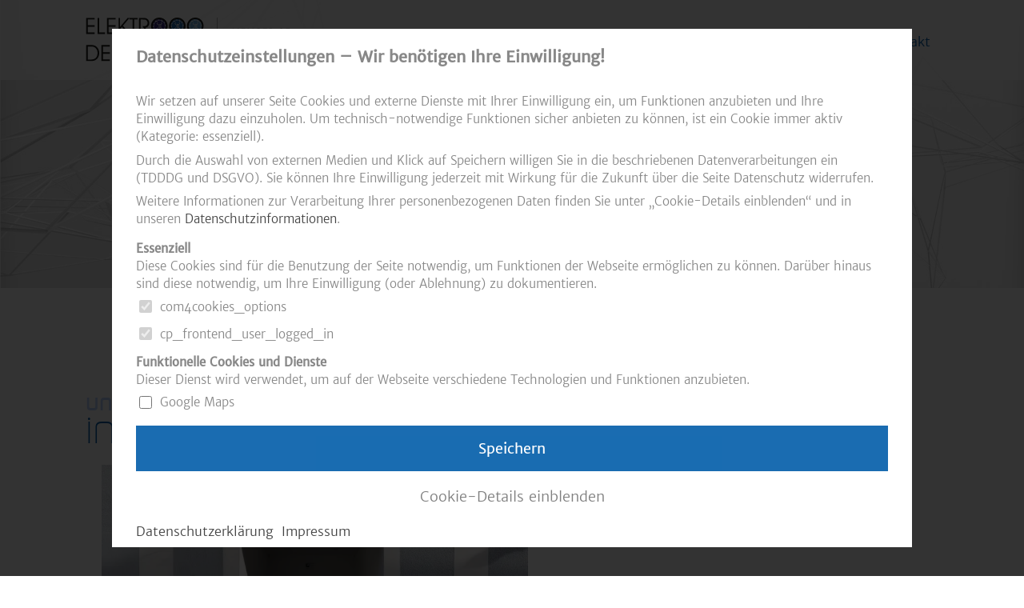

--- FILE ---
content_type: text/html; charset=UTF-8
request_url: https://www.elektro-decker-nrw.de/standorte/
body_size: 13481
content:
<!DOCTYPE html>
<html lang="de" class="no-js">
	<head>
		<meta charset="UTF-8">
		<title>  Standorte : Elektro Decker</title>

		<link href="//www.google-analytics.com" rel="dns-prefetch">

		<link rel="apple-touch-icon" sizes="180x180" href="https://www.elektro-decker-nrw.de/wp-content/themes/rf-theme/favicon/apple-touch-icon.png">
		<link rel="icon" type="image/png" sizes="32x32" href="https://www.elektro-decker-nrw.de/wp-content/themes/rf-theme/favicon/favicon-32x32.png">
		<link rel="icon" type="image/png" sizes="16x16" href="https://www.elektro-decker-nrw.de/wp-content/themes/rf-theme/favicon/favicon-16x16.png">
		<link rel="manifest" href="https://www.elektro-decker-nrw.de/wp-content/themes/rf-theme/favicon/site.webmanifest">
		<link rel="mask-icon" href="https://www.elektro-decker-nrw.de/wp-content/themes/rf-theme/favicon/safari-pinned-tab.svg" color="#005ca9">
		<link rel="shortcut icon" href="https://www.elektro-decker-nrw.de/wp-content/themes/rf-theme/favicon/favicon.ico">
		<meta name="msapplication-TileColor" content="#ffffff">
		<meta name="msapplication-config" content="https://www.elektro-decker-nrw.de/wp-content/themes/rf-theme/favicon/browserconfig.xml">
		<meta name="theme-color" content="#ffffff">



		<link href="https://www.elektro-decker-nrw.de/wp-content/themes/rf-theme/css/header.css" type="text/css" media="screen,projection" rel="stylesheet">
		<link href="https://www.elektro-decker-nrw.de/wp-content/themes/rf-theme/css/footer.css?v=1.4" type="text/css" media="screen,projection" rel="stylesheet">
    <link href="https://www.elektro-decker-nrw.de/wp-content/themes/rf-theme/css/basics.css?v=1.0" type="text/css" media="screen,projection" rel="stylesheet">
	<meta name='robots' content='max-image-preview:large' />
	<style>img:is([sizes="auto" i], [sizes^="auto," i]) { contain-intrinsic-size: 3000px 1500px }</style>
	<script type="text/javascript">
/* <![CDATA[ */
window._wpemojiSettings = {"baseUrl":"https:\/\/s.w.org\/images\/core\/emoji\/16.0.1\/72x72\/","ext":".png","svgUrl":"https:\/\/s.w.org\/images\/core\/emoji\/16.0.1\/svg\/","svgExt":".svg","source":{"concatemoji":"https:\/\/www.elektro-decker-nrw.de\/wp-includes\/js\/wp-emoji-release.min.js?ver=6.8.3"}};
/*! This file is auto-generated */
!function(s,n){var o,i,e;function c(e){try{var t={supportTests:e,timestamp:(new Date).valueOf()};sessionStorage.setItem(o,JSON.stringify(t))}catch(e){}}function p(e,t,n){e.clearRect(0,0,e.canvas.width,e.canvas.height),e.fillText(t,0,0);var t=new Uint32Array(e.getImageData(0,0,e.canvas.width,e.canvas.height).data),a=(e.clearRect(0,0,e.canvas.width,e.canvas.height),e.fillText(n,0,0),new Uint32Array(e.getImageData(0,0,e.canvas.width,e.canvas.height).data));return t.every(function(e,t){return e===a[t]})}function u(e,t){e.clearRect(0,0,e.canvas.width,e.canvas.height),e.fillText(t,0,0);for(var n=e.getImageData(16,16,1,1),a=0;a<n.data.length;a++)if(0!==n.data[a])return!1;return!0}function f(e,t,n,a){switch(t){case"flag":return n(e,"\ud83c\udff3\ufe0f\u200d\u26a7\ufe0f","\ud83c\udff3\ufe0f\u200b\u26a7\ufe0f")?!1:!n(e,"\ud83c\udde8\ud83c\uddf6","\ud83c\udde8\u200b\ud83c\uddf6")&&!n(e,"\ud83c\udff4\udb40\udc67\udb40\udc62\udb40\udc65\udb40\udc6e\udb40\udc67\udb40\udc7f","\ud83c\udff4\u200b\udb40\udc67\u200b\udb40\udc62\u200b\udb40\udc65\u200b\udb40\udc6e\u200b\udb40\udc67\u200b\udb40\udc7f");case"emoji":return!a(e,"\ud83e\udedf")}return!1}function g(e,t,n,a){var r="undefined"!=typeof WorkerGlobalScope&&self instanceof WorkerGlobalScope?new OffscreenCanvas(300,150):s.createElement("canvas"),o=r.getContext("2d",{willReadFrequently:!0}),i=(o.textBaseline="top",o.font="600 32px Arial",{});return e.forEach(function(e){i[e]=t(o,e,n,a)}),i}function t(e){var t=s.createElement("script");t.src=e,t.defer=!0,s.head.appendChild(t)}"undefined"!=typeof Promise&&(o="wpEmojiSettingsSupports",i=["flag","emoji"],n.supports={everything:!0,everythingExceptFlag:!0},e=new Promise(function(e){s.addEventListener("DOMContentLoaded",e,{once:!0})}),new Promise(function(t){var n=function(){try{var e=JSON.parse(sessionStorage.getItem(o));if("object"==typeof e&&"number"==typeof e.timestamp&&(new Date).valueOf()<e.timestamp+604800&&"object"==typeof e.supportTests)return e.supportTests}catch(e){}return null}();if(!n){if("undefined"!=typeof Worker&&"undefined"!=typeof OffscreenCanvas&&"undefined"!=typeof URL&&URL.createObjectURL&&"undefined"!=typeof Blob)try{var e="postMessage("+g.toString()+"("+[JSON.stringify(i),f.toString(),p.toString(),u.toString()].join(",")+"));",a=new Blob([e],{type:"text/javascript"}),r=new Worker(URL.createObjectURL(a),{name:"wpTestEmojiSupports"});return void(r.onmessage=function(e){c(n=e.data),r.terminate(),t(n)})}catch(e){}c(n=g(i,f,p,u))}t(n)}).then(function(e){for(var t in e)n.supports[t]=e[t],n.supports.everything=n.supports.everything&&n.supports[t],"flag"!==t&&(n.supports.everythingExceptFlag=n.supports.everythingExceptFlag&&n.supports[t]);n.supports.everythingExceptFlag=n.supports.everythingExceptFlag&&!n.supports.flag,n.DOMReady=!1,n.readyCallback=function(){n.DOMReady=!0}}).then(function(){return e}).then(function(){var e;n.supports.everything||(n.readyCallback(),(e=n.source||{}).concatemoji?t(e.concatemoji):e.wpemoji&&e.twemoji&&(t(e.twemoji),t(e.wpemoji)))}))}((window,document),window._wpemojiSettings);
/* ]]> */
</script>
<link rel='stylesheet' id='admin-styles-css' href='https://www.elektro-decker-nrw.de/wp-content/themes/rf-theme/editor-style.css?ver=6.8.3' media='all' />
<style id='wp-emoji-styles-inline-css' type='text/css'>

	img.wp-smiley, img.emoji {
		display: inline !important;
		border: none !important;
		box-shadow: none !important;
		height: 1em !important;
		width: 1em !important;
		margin: 0 0.07em !important;
		vertical-align: -0.1em !important;
		background: none !important;
		padding: 0 !important;
	}
</style>
<link rel='stylesheet' id='wp-block-library-css' href='https://www.elektro-decker-nrw.de/wp-includes/css/dist/block-library/style.min.css?ver=6.8.3' media='all' />
<style id='classic-theme-styles-inline-css' type='text/css'>
/*! This file is auto-generated */
.wp-block-button__link{color:#fff;background-color:#32373c;border-radius:9999px;box-shadow:none;text-decoration:none;padding:calc(.667em + 2px) calc(1.333em + 2px);font-size:1.125em}.wp-block-file__button{background:#32373c;color:#fff;text-decoration:none}
</style>
<style id='filebird-block-filebird-gallery-style-inline-css' type='text/css'>
ul.filebird-block-filebird-gallery{margin:auto!important;padding:0!important;width:100%}ul.filebird-block-filebird-gallery.layout-grid{display:grid;grid-gap:20px;align-items:stretch;grid-template-columns:repeat(var(--columns),1fr);justify-items:stretch}ul.filebird-block-filebird-gallery.layout-grid li img{border:1px solid #ccc;box-shadow:2px 2px 6px 0 rgba(0,0,0,.3);height:100%;max-width:100%;-o-object-fit:cover;object-fit:cover;width:100%}ul.filebird-block-filebird-gallery.layout-masonry{-moz-column-count:var(--columns);-moz-column-gap:var(--space);column-gap:var(--space);-moz-column-width:var(--min-width);columns:var(--min-width) var(--columns);display:block;overflow:auto}ul.filebird-block-filebird-gallery.layout-masonry li{margin-bottom:var(--space)}ul.filebird-block-filebird-gallery li{list-style:none}ul.filebird-block-filebird-gallery li figure{height:100%;margin:0;padding:0;position:relative;width:100%}ul.filebird-block-filebird-gallery li figure figcaption{background:linear-gradient(0deg,rgba(0,0,0,.7),rgba(0,0,0,.3) 70%,transparent);bottom:0;box-sizing:border-box;color:#fff;font-size:.8em;margin:0;max-height:100%;overflow:auto;padding:3em .77em .7em;position:absolute;text-align:center;width:100%;z-index:2}ul.filebird-block-filebird-gallery li figure figcaption a{color:inherit}

</style>
<style id='global-styles-inline-css' type='text/css'>
:root{--wp--preset--aspect-ratio--square: 1;--wp--preset--aspect-ratio--4-3: 4/3;--wp--preset--aspect-ratio--3-4: 3/4;--wp--preset--aspect-ratio--3-2: 3/2;--wp--preset--aspect-ratio--2-3: 2/3;--wp--preset--aspect-ratio--16-9: 16/9;--wp--preset--aspect-ratio--9-16: 9/16;--wp--preset--color--black: #000000;--wp--preset--color--cyan-bluish-gray: #abb8c3;--wp--preset--color--white: #ffffff;--wp--preset--color--pale-pink: #f78da7;--wp--preset--color--vivid-red: #cf2e2e;--wp--preset--color--luminous-vivid-orange: #ff6900;--wp--preset--color--luminous-vivid-amber: #fcb900;--wp--preset--color--light-green-cyan: #7bdcb5;--wp--preset--color--vivid-green-cyan: #00d084;--wp--preset--color--pale-cyan-blue: #8ed1fc;--wp--preset--color--vivid-cyan-blue: #0693e3;--wp--preset--color--vivid-purple: #9b51e0;--wp--preset--gradient--vivid-cyan-blue-to-vivid-purple: linear-gradient(135deg,rgba(6,147,227,1) 0%,rgb(155,81,224) 100%);--wp--preset--gradient--light-green-cyan-to-vivid-green-cyan: linear-gradient(135deg,rgb(122,220,180) 0%,rgb(0,208,130) 100%);--wp--preset--gradient--luminous-vivid-amber-to-luminous-vivid-orange: linear-gradient(135deg,rgba(252,185,0,1) 0%,rgba(255,105,0,1) 100%);--wp--preset--gradient--luminous-vivid-orange-to-vivid-red: linear-gradient(135deg,rgba(255,105,0,1) 0%,rgb(207,46,46) 100%);--wp--preset--gradient--very-light-gray-to-cyan-bluish-gray: linear-gradient(135deg,rgb(238,238,238) 0%,rgb(169,184,195) 100%);--wp--preset--gradient--cool-to-warm-spectrum: linear-gradient(135deg,rgb(74,234,220) 0%,rgb(151,120,209) 20%,rgb(207,42,186) 40%,rgb(238,44,130) 60%,rgb(251,105,98) 80%,rgb(254,248,76) 100%);--wp--preset--gradient--blush-light-purple: linear-gradient(135deg,rgb(255,206,236) 0%,rgb(152,150,240) 100%);--wp--preset--gradient--blush-bordeaux: linear-gradient(135deg,rgb(254,205,165) 0%,rgb(254,45,45) 50%,rgb(107,0,62) 100%);--wp--preset--gradient--luminous-dusk: linear-gradient(135deg,rgb(255,203,112) 0%,rgb(199,81,192) 50%,rgb(65,88,208) 100%);--wp--preset--gradient--pale-ocean: linear-gradient(135deg,rgb(255,245,203) 0%,rgb(182,227,212) 50%,rgb(51,167,181) 100%);--wp--preset--gradient--electric-grass: linear-gradient(135deg,rgb(202,248,128) 0%,rgb(113,206,126) 100%);--wp--preset--gradient--midnight: linear-gradient(135deg,rgb(2,3,129) 0%,rgb(40,116,252) 100%);--wp--preset--font-size--small: 13px;--wp--preset--font-size--medium: 20px;--wp--preset--font-size--large: 36px;--wp--preset--font-size--x-large: 42px;--wp--preset--spacing--20: 0.44rem;--wp--preset--spacing--30: 0.67rem;--wp--preset--spacing--40: 1rem;--wp--preset--spacing--50: 1.5rem;--wp--preset--spacing--60: 2.25rem;--wp--preset--spacing--70: 3.38rem;--wp--preset--spacing--80: 5.06rem;--wp--preset--shadow--natural: 6px 6px 9px rgba(0, 0, 0, 0.2);--wp--preset--shadow--deep: 12px 12px 50px rgba(0, 0, 0, 0.4);--wp--preset--shadow--sharp: 6px 6px 0px rgba(0, 0, 0, 0.2);--wp--preset--shadow--outlined: 6px 6px 0px -3px rgba(255, 255, 255, 1), 6px 6px rgba(0, 0, 0, 1);--wp--preset--shadow--crisp: 6px 6px 0px rgba(0, 0, 0, 1);}:where(.is-layout-flex){gap: 0.5em;}:where(.is-layout-grid){gap: 0.5em;}body .is-layout-flex{display: flex;}.is-layout-flex{flex-wrap: wrap;align-items: center;}.is-layout-flex > :is(*, div){margin: 0;}body .is-layout-grid{display: grid;}.is-layout-grid > :is(*, div){margin: 0;}:where(.wp-block-columns.is-layout-flex){gap: 2em;}:where(.wp-block-columns.is-layout-grid){gap: 2em;}:where(.wp-block-post-template.is-layout-flex){gap: 1.25em;}:where(.wp-block-post-template.is-layout-grid){gap: 1.25em;}.has-black-color{color: var(--wp--preset--color--black) !important;}.has-cyan-bluish-gray-color{color: var(--wp--preset--color--cyan-bluish-gray) !important;}.has-white-color{color: var(--wp--preset--color--white) !important;}.has-pale-pink-color{color: var(--wp--preset--color--pale-pink) !important;}.has-vivid-red-color{color: var(--wp--preset--color--vivid-red) !important;}.has-luminous-vivid-orange-color{color: var(--wp--preset--color--luminous-vivid-orange) !important;}.has-luminous-vivid-amber-color{color: var(--wp--preset--color--luminous-vivid-amber) !important;}.has-light-green-cyan-color{color: var(--wp--preset--color--light-green-cyan) !important;}.has-vivid-green-cyan-color{color: var(--wp--preset--color--vivid-green-cyan) !important;}.has-pale-cyan-blue-color{color: var(--wp--preset--color--pale-cyan-blue) !important;}.has-vivid-cyan-blue-color{color: var(--wp--preset--color--vivid-cyan-blue) !important;}.has-vivid-purple-color{color: var(--wp--preset--color--vivid-purple) !important;}.has-black-background-color{background-color: var(--wp--preset--color--black) !important;}.has-cyan-bluish-gray-background-color{background-color: var(--wp--preset--color--cyan-bluish-gray) !important;}.has-white-background-color{background-color: var(--wp--preset--color--white) !important;}.has-pale-pink-background-color{background-color: var(--wp--preset--color--pale-pink) !important;}.has-vivid-red-background-color{background-color: var(--wp--preset--color--vivid-red) !important;}.has-luminous-vivid-orange-background-color{background-color: var(--wp--preset--color--luminous-vivid-orange) !important;}.has-luminous-vivid-amber-background-color{background-color: var(--wp--preset--color--luminous-vivid-amber) !important;}.has-light-green-cyan-background-color{background-color: var(--wp--preset--color--light-green-cyan) !important;}.has-vivid-green-cyan-background-color{background-color: var(--wp--preset--color--vivid-green-cyan) !important;}.has-pale-cyan-blue-background-color{background-color: var(--wp--preset--color--pale-cyan-blue) !important;}.has-vivid-cyan-blue-background-color{background-color: var(--wp--preset--color--vivid-cyan-blue) !important;}.has-vivid-purple-background-color{background-color: var(--wp--preset--color--vivid-purple) !important;}.has-black-border-color{border-color: var(--wp--preset--color--black) !important;}.has-cyan-bluish-gray-border-color{border-color: var(--wp--preset--color--cyan-bluish-gray) !important;}.has-white-border-color{border-color: var(--wp--preset--color--white) !important;}.has-pale-pink-border-color{border-color: var(--wp--preset--color--pale-pink) !important;}.has-vivid-red-border-color{border-color: var(--wp--preset--color--vivid-red) !important;}.has-luminous-vivid-orange-border-color{border-color: var(--wp--preset--color--luminous-vivid-orange) !important;}.has-luminous-vivid-amber-border-color{border-color: var(--wp--preset--color--luminous-vivid-amber) !important;}.has-light-green-cyan-border-color{border-color: var(--wp--preset--color--light-green-cyan) !important;}.has-vivid-green-cyan-border-color{border-color: var(--wp--preset--color--vivid-green-cyan) !important;}.has-pale-cyan-blue-border-color{border-color: var(--wp--preset--color--pale-cyan-blue) !important;}.has-vivid-cyan-blue-border-color{border-color: var(--wp--preset--color--vivid-cyan-blue) !important;}.has-vivid-purple-border-color{border-color: var(--wp--preset--color--vivid-purple) !important;}.has-vivid-cyan-blue-to-vivid-purple-gradient-background{background: var(--wp--preset--gradient--vivid-cyan-blue-to-vivid-purple) !important;}.has-light-green-cyan-to-vivid-green-cyan-gradient-background{background: var(--wp--preset--gradient--light-green-cyan-to-vivid-green-cyan) !important;}.has-luminous-vivid-amber-to-luminous-vivid-orange-gradient-background{background: var(--wp--preset--gradient--luminous-vivid-amber-to-luminous-vivid-orange) !important;}.has-luminous-vivid-orange-to-vivid-red-gradient-background{background: var(--wp--preset--gradient--luminous-vivid-orange-to-vivid-red) !important;}.has-very-light-gray-to-cyan-bluish-gray-gradient-background{background: var(--wp--preset--gradient--very-light-gray-to-cyan-bluish-gray) !important;}.has-cool-to-warm-spectrum-gradient-background{background: var(--wp--preset--gradient--cool-to-warm-spectrum) !important;}.has-blush-light-purple-gradient-background{background: var(--wp--preset--gradient--blush-light-purple) !important;}.has-blush-bordeaux-gradient-background{background: var(--wp--preset--gradient--blush-bordeaux) !important;}.has-luminous-dusk-gradient-background{background: var(--wp--preset--gradient--luminous-dusk) !important;}.has-pale-ocean-gradient-background{background: var(--wp--preset--gradient--pale-ocean) !important;}.has-electric-grass-gradient-background{background: var(--wp--preset--gradient--electric-grass) !important;}.has-midnight-gradient-background{background: var(--wp--preset--gradient--midnight) !important;}.has-small-font-size{font-size: var(--wp--preset--font-size--small) !important;}.has-medium-font-size{font-size: var(--wp--preset--font-size--medium) !important;}.has-large-font-size{font-size: var(--wp--preset--font-size--large) !important;}.has-x-large-font-size{font-size: var(--wp--preset--font-size--x-large) !important;}
:where(.wp-block-post-template.is-layout-flex){gap: 1.25em;}:where(.wp-block-post-template.is-layout-grid){gap: 1.25em;}
:where(.wp-block-columns.is-layout-flex){gap: 2em;}:where(.wp-block-columns.is-layout-grid){gap: 2em;}
:root :where(.wp-block-pullquote){font-size: 1.5em;line-height: 1.6;}
</style>
<link rel='stylesheet' id='dnd-upload-cf7-css' href='https://www.elektro-decker-nrw.de/wp-content/plugins/drag-and-drop-multiple-file-upload-contact-form-7/assets/css/dnd-upload-cf7.css?ver=1.3.9.0' media='all' />
<link rel='stylesheet' id='contact-form-7-css' href='https://www.elektro-decker-nrw.de/wp-content/plugins/contact-form-7/includes/css/styles.css?ver=6.1' media='all' />
<link rel='stylesheet' id='normalize-css' href='https://www.elektro-decker-nrw.de/wp-content/themes/rf-theme/normalize.css?ver=1.7' media='all' />
<link rel='stylesheet' id='html5blank-css' href='https://www.elektro-decker-nrw.de/wp-content/themes/rf-theme/style.css?ver=1.7' media='all' />
<link rel='stylesheet' id='responsive-css' href='https://www.elektro-decker-nrw.de/wp-content/themes/rf-theme/css/responsive.css?ver=1.7' media='all' />
<link rel='stylesheet' id='column-css' href='https://www.elektro-decker-nrw.de/wp-content/themes/rf-theme/css/column.css?ver=1.7' media='all' />
<link rel='stylesheet' id='nav-css' href='https://www.elektro-decker-nrw.de/wp-content/themes/rf-theme/css/nav.css?ver=1.7' media='all' />
<link rel='stylesheet' id='animations-css' href='https://www.elektro-decker-nrw.de/wp-content/themes/rf-theme/css/animations.css?ver=1.7' media='all' />
<script type="text/javascript" src="https://www.elektro-decker-nrw.de/wp-content/themes/rf-theme/assets/jquery.min.js" id="jquery-js"></script>
<script type="text/javascript" src="https://www.elektro-decker-nrw.de/wp-content/themes/rf-theme/js/lib/conditionizr-4.3.0.min.js?ver=4.3.0" id="conditionizr-js"></script>
<script type="text/javascript" src="https://www.elektro-decker-nrw.de/wp-content/themes/rf-theme/js/lib/modernizr-2.7.1.min.js?ver=2.7.1" id="modernizr-js"></script>
<script type="text/javascript" src="https://www.elektro-decker-nrw.de/wp-content/themes/rf-theme/js/scripts.js?ver=1.1" id="html5blankscripts-js"></script>
<link rel="https://api.w.org/" href="https://www.elektro-decker-nrw.de/wp-json/" /><link rel="alternate" title="JSON" type="application/json" href="https://www.elektro-decker-nrw.de/wp-json/wp/v2/pages/4671" /><link rel="alternate" title="oEmbed (JSON)" type="application/json+oembed" href="https://www.elektro-decker-nrw.de/wp-json/oembed/1.0/embed?url=https%3A%2F%2Fwww.elektro-decker-nrw.de%2Fstandorte%2F" />
<link rel="alternate" title="oEmbed (XML)" type="text/xml+oembed" href="https://www.elektro-decker-nrw.de/wp-json/oembed/1.0/embed?url=https%3A%2F%2Fwww.elektro-decker-nrw.de%2Fstandorte%2F&#038;format=xml" />
<meta property="og:type" content="article" /><meta property="og:url" content="https://www.elektro-decker-nrw.de/standorte/" /><meta property="og:title" content="Standorte" /><meta property="og:image" content="https://www.elektro-decker.eu/wp-content/uploads/2020/11/logo-elektro-decker.jpg" /><meta property="og:description" content="" /><link rel="icon" href="https://www.elektro-decker-nrw.de/wp-content/uploads/2020/11/cropped-logo-elektro-decker-32x32.jpg" sizes="32x32" />
<link rel="icon" href="https://www.elektro-decker-nrw.de/wp-content/uploads/2020/11/cropped-logo-elektro-decker-192x192.jpg" sizes="192x192" />
<link rel="apple-touch-icon" href="https://www.elektro-decker-nrw.de/wp-content/uploads/2020/11/cropped-logo-elektro-decker-180x180.jpg" />
<meta name="msapplication-TileImage" content="https://www.elektro-decker-nrw.de/wp-content/uploads/2020/11/cropped-logo-elektro-decker-270x270.jpg" />
<noscript><style id="rocket-lazyload-nojs-css">.rll-youtube-player, [data-lazy-src]{display:none !important;}</style></noscript>
		<!-- PRINT -->
		<link href="https://www.elektro-decker-nrw.de/wp-content/themes/rf-theme/css/print.css" rel="stylesheet" type="text/css" media="print" />

		<script src="https://www.elektro-decker-nrw.de/wp-content/themes/rf-theme/js/rwd.js"></script>
		<script src="https://www.elektro-decker-nrw.de/wp-content/themes/rf-theme/js/animate.js"></script>
		<script src="https://www.elektro-decker-nrw.de/wp-content/themes/rf-theme/js/custom.js"></script>
		<!-- Silbentrennung -->
		<script src="https://www.elektro-decker-nrw.de/wp-content/themes/rf-theme/js/Hyphenator.js"></script>
		<script src="https://www.elektro-decker-nrw.de/wp-content/themes/rf-theme/js/Hyphenator_Loader.js"></script>
		<script src="https://www.elektro-decker-nrw.de/wp-content/themes/rf-theme/js/patterns/de.js"></script>


		<!-- Swiper -->
		<link rel="stylesheet" href="https://www.elektro-decker-nrw.de/wp-content/themes/rf-theme/css/swiper.min.css">
		<script src="https://www.elektro-decker-nrw.de/wp-content/themes/rf-theme/js/swiper.min.js"></script>

		<meta http-equiv="X-UA-Compatible" content="IE=edge,chrome=1">
		<meta name="viewport" content="width=device-width, initial-scale=1.0">

		<meta name="description" content="seit 1946 Ihr zuverlässiger Partner für Elektrodienstleistungen  Das Planen und Erstellen elektrotechnischer Anlagen erfordert einen kompetenten und verlässlichen Partner">

	
		<script>
        // conditionizr.com
        // configure environment tests
        conditionizr.config({
            assets: 'https://www.elektro-decker-nrw.de/wp-content/themes/rf-theme',
            tests: {}
        });

        </script>


	</head>
	<body class="wp-singular page-template-default page page-id-4671 wp-theme-rf-theme standorte">

		<!-- wrapper -->
		<div class="wrapper">

			<!-- header -->
			<header class="header clear" role="banner">
				<div class="header-items lg_10">
					<!-- logo -->
					<div class="col logo">
						<a href="https://www.elektro-decker-nrw.de">
							<!-- svg logo - toddmotto.com/mastering-svg-use-for-a-retina-web-fallbacks-with-png-script -->
							<!-- <img src="https://www.elektro-decker-nrw.de/wp-content/themes/rf-theme/img/logo-elektro-decker-w600.png" alt="Logo" class="logo-img"> -->
							<img src="https://www.elektro-decker-nrw.de/wp-content/webp-express/webp-images/doc-root/wp-content/themes/rf-theme/img/logo-elektro-decker.jpg.webp" alt="Logo" class="logo-img" style="display:none">
							<img src="https://www.elektro-decker-nrw.de/wp-content/themes/rf-theme/img/logo_elektrodecker.svg" width="280" height="55" alt="Logo" class="logo-img" >
						</a>
					</div>
					<!-- /logo -->

					<!-- nav -->
					<nav class="col nav" role="navigation">
						<ul><li id="menu-item-2587" class="menu-item menu-item-type-post_type menu-item-object-page menu-item-2587"><a href="https://www.elektro-decker-nrw.de/leistungen/">Leistungen</a><span class="submenu-arrow"></span></li>
<li id="menu-item-215" class="menu-item menu-item-type-post_type menu-item-object-page current-menu-ancestor current-menu-parent current_page_parent current_page_ancestor menu-item-has-children menu-item-215"><a href="https://www.elektro-decker-nrw.de/unternehmen/">Unternehmen</a><span class="submenu-arrow"></span>
<ul class="sub-menu">
	<li id="menu-item-4294" class="menu-item menu-item-type-post_type menu-item-object-page menu-item-4294"><a href="https://www.elektro-decker-nrw.de/unternehmen/historie/">Historie</a><span class="submenu-arrow"></span></li>
	<li id="menu-item-4676" class="menu-item menu-item-type-post_type menu-item-object-page current-menu-item page_item page-item-4671 current_page_item menu-item-4676"><a href="https://www.elektro-decker-nrw.de/standorte/" aria-current="page">Standorte</a><span class="submenu-arrow"></span></li>
	<li id="menu-item-4300" class="menu-item menu-item-type-custom menu-item-object-custom menu-item-4300"><a href="https://www.elektro-decker-nrw.de/kennzahlen-2019/">Zahlen &#038; Fakten</a><span class="submenu-arrow"></span></li>
	<li id="menu-item-4293" class="menu-item menu-item-type-post_type menu-item-object-page menu-item-4293"><a href="https://www.elektro-decker-nrw.de/management/">Management</a><span class="submenu-arrow"></span></li>
	<li id="menu-item-5032" class="menu-item menu-item-type-post_type menu-item-object-page menu-item-5032"><a href="https://www.elektro-decker-nrw.de/einkauf/">Einkauf</a><span class="submenu-arrow"></span></li>
	<li id="menu-item-3518" class="menu-item menu-item-type-post_type menu-item-object-page menu-item-3518"><a href="https://www.elektro-decker-nrw.de/referenzen-2/">Referenzen</a><span class="submenu-arrow"></span></li>
	<li id="menu-item-3496" class="menu-item menu-item-type-post_type menu-item-object-page menu-item-3496"><a href="https://www.elektro-decker-nrw.de/elevion-2/">Member of Elevion Group</a><span class="submenu-arrow"></span></li>
</ul>
</li>
<li id="menu-item-3591" class="menu-item menu-item-type-post_type menu-item-object-page menu-item-has-children menu-item-3591"><a href="https://www.elektro-decker-nrw.de/karriere/">Karriere</a><span class="submenu-arrow"></span>
<ul class="sub-menu">
	<li id="menu-item-4957" class="menu-item menu-item-type-post_type menu-item-object-page menu-item-4957"><a href="https://www.elektro-decker-nrw.de/karriere/karriere-bei-elektro-decker/">Karriere Portal</a><span class="submenu-arrow"></span></li>
	<li id="menu-item-3610" class="menu-item menu-item-type-post_type menu-item-object-page menu-item-3610"><a href="https://www.elektro-decker-nrw.de/karriere/stellenangebote/">Unsere Stellenangebote</a><span class="submenu-arrow"></span></li>
	<li id="menu-item-3609" class="menu-item menu-item-type-post_type menu-item-object-page menu-item-3609"><a href="https://www.elektro-decker-nrw.de/karriere/ausbildung-bei-elektro-decker/">Deine Ausbildung bei Elektro Decker GmbH</a><span class="submenu-arrow"></span></li>
	<li id="menu-item-3607" class="menu-item menu-item-type-post_type menu-item-object-page menu-item-3607"><a href="https://www.elektro-decker-nrw.de/karriere/bewerbungstipps/">Bewerbungsprozess für Azubis</a><span class="submenu-arrow"></span></li>
</ul>
</li>
<li id="menu-item-3342" class="menu-item menu-item-type-post_type menu-item-object-page menu-item-has-children menu-item-3342"><a href="https://www.elektro-decker-nrw.de/referenzen/">Aktuelles</a><span class="submenu-arrow"></span>
<ul class="sub-menu">
	<li id="menu-item-3497" class="menu-item menu-item-type-post_type menu-item-object-page menu-item-3497"><a href="https://www.elektro-decker-nrw.de/referenzen/">News</a><span class="submenu-arrow"></span></li>
	<li id="menu-item-3481" class="menu-item menu-item-type-post_type menu-item-object-page menu-item-3481"><a href="https://www.elektro-decker-nrw.de/downloads/">Downloads</a><span class="submenu-arrow"></span></li>
</ul>
</li>
<li id="menu-item-4302" class="menu-item menu-item-type-post_type menu-item-object-page menu-item-4302"><a href="https://www.elektro-decker-nrw.de/login/">Mitarbeiter-Login</a><span class="submenu-arrow"></span></li>
<li id="menu-item-2543" class="menu-item menu-item-type-post_type menu-item-object-page menu-item-2543"><a href="https://www.elektro-decker-nrw.de/kontakt/">Kontakt</a><span class="submenu-arrow"></span></li>
</ul>					</nav>
					<!-- /nav -->

					<!-- mobilenav -->
					<div id="hamburger">
				        <span><!-- --></span>
				        <span><!-- --></span>
				        <span><!-- --></span>
				     </div>
				</div>

				<nav class="col mobilenav" role="navigation">
					<ul><li class="menu-item menu-item-type-post_type menu-item-object-page menu-item-2587"><a href="https://www.elektro-decker-nrw.de/leistungen/">Leistungen</a><span class="submenu-arrow"></span></li>
<li class="menu-item menu-item-type-post_type menu-item-object-page current-menu-ancestor current-menu-parent current_page_parent current_page_ancestor menu-item-has-children menu-item-215"><a href="https://www.elektro-decker-nrw.de/unternehmen/">Unternehmen</a><span class="submenu-arrow"></span>
<ul class="sub-menu">
	<li class="menu-item menu-item-type-post_type menu-item-object-page menu-item-4294"><a href="https://www.elektro-decker-nrw.de/unternehmen/historie/">Historie</a><span class="submenu-arrow"></span></li>
	<li class="menu-item menu-item-type-post_type menu-item-object-page current-menu-item page_item page-item-4671 current_page_item menu-item-4676"><a href="https://www.elektro-decker-nrw.de/standorte/" aria-current="page">Standorte</a><span class="submenu-arrow"></span></li>
	<li class="menu-item menu-item-type-custom menu-item-object-custom menu-item-4300"><a href="https://www.elektro-decker-nrw.de/kennzahlen-2019/">Zahlen &#038; Fakten</a><span class="submenu-arrow"></span></li>
	<li class="menu-item menu-item-type-post_type menu-item-object-page menu-item-4293"><a href="https://www.elektro-decker-nrw.de/management/">Management</a><span class="submenu-arrow"></span></li>
	<li class="menu-item menu-item-type-post_type menu-item-object-page menu-item-5032"><a href="https://www.elektro-decker-nrw.de/einkauf/">Einkauf</a><span class="submenu-arrow"></span></li>
	<li class="menu-item menu-item-type-post_type menu-item-object-page menu-item-3518"><a href="https://www.elektro-decker-nrw.de/referenzen-2/">Referenzen</a><span class="submenu-arrow"></span></li>
	<li class="menu-item menu-item-type-post_type menu-item-object-page menu-item-3496"><a href="https://www.elektro-decker-nrw.de/elevion-2/">Member of Elevion Group</a><span class="submenu-arrow"></span></li>
</ul>
</li>
<li class="menu-item menu-item-type-post_type menu-item-object-page menu-item-has-children menu-item-3591"><a href="https://www.elektro-decker-nrw.de/karriere/">Karriere</a><span class="submenu-arrow"></span>
<ul class="sub-menu">
	<li class="menu-item menu-item-type-post_type menu-item-object-page menu-item-4957"><a href="https://www.elektro-decker-nrw.de/karriere/karriere-bei-elektro-decker/">Karriere Portal</a><span class="submenu-arrow"></span></li>
	<li class="menu-item menu-item-type-post_type menu-item-object-page menu-item-3610"><a href="https://www.elektro-decker-nrw.de/karriere/stellenangebote/">Unsere Stellenangebote</a><span class="submenu-arrow"></span></li>
	<li class="menu-item menu-item-type-post_type menu-item-object-page menu-item-3609"><a href="https://www.elektro-decker-nrw.de/karriere/ausbildung-bei-elektro-decker/">Deine Ausbildung bei Elektro Decker GmbH</a><span class="submenu-arrow"></span></li>
	<li class="menu-item menu-item-type-post_type menu-item-object-page menu-item-3607"><a href="https://www.elektro-decker-nrw.de/karriere/bewerbungstipps/">Bewerbungsprozess für Azubis</a><span class="submenu-arrow"></span></li>
</ul>
</li>
<li class="menu-item menu-item-type-post_type menu-item-object-page menu-item-has-children menu-item-3342"><a href="https://www.elektro-decker-nrw.de/referenzen/">Aktuelles</a><span class="submenu-arrow"></span>
<ul class="sub-menu">
	<li class="menu-item menu-item-type-post_type menu-item-object-page menu-item-3497"><a href="https://www.elektro-decker-nrw.de/referenzen/">News</a><span class="submenu-arrow"></span></li>
	<li class="menu-item menu-item-type-post_type menu-item-object-page menu-item-3481"><a href="https://www.elektro-decker-nrw.de/downloads/">Downloads</a><span class="submenu-arrow"></span></li>
</ul>
</li>
<li class="menu-item menu-item-type-post_type menu-item-object-page menu-item-4302"><a href="https://www.elektro-decker-nrw.de/login/">Mitarbeiter-Login</a><span class="submenu-arrow"></span></li>
<li class="menu-item menu-item-type-post_type menu-item-object-page menu-item-2543"><a href="https://www.elektro-decker-nrw.de/kontakt/">Kontakt</a><span class="submenu-arrow"></span></li>
</ul>				</nav>
				<!-- Call-to-action -->
		 <!-- <div class="cta-wrapper">
			<div class="cta-toggle">
				<span class="cta-icon"></span>
			</div>
			 		</div> -->

			</header>
			<!-- /header -->
		</div>
		<!-- Call-to-action -->

	<main class="main" role="main">
		<div class="col full-content">
			<!-- section -->
			<section>

				<section class="bg-img subpage-intro">
	                <div class="page-headline-bg animate-fade">
	                    <h1 class="page-headline">Standorte</h1>
	                </div>
	            </section>

				<div class="page-padding">
				
				<!-- article -->
				<article id="post-4671" class="post-4671 page type-page status-publish hentry">

					<div class="lazyblock-liste-mit-bild-ZtdUuK wp-block-lazyblock-liste-mit-bild"><section class="section-padding  animate-bottom">
   <div class="col-1-padding service-overview">
      <h2 class="section-headline">
        <span class="upperline">
        unsere Standorte 
        </span>
      <span class="lowerline">
        in Essen und  Düsseldorf 
      </span>
	    </h2>
	    
      <div class="text-image-wrapper flex align-start">
      
          <div class="text-left w-100">
                  

        
          </div>
          
            <img data-src="https://www.elektro-decker-nrw.de/wp-content/webp-express/webp-images/doc-root/wp-content/uploads/2020/10/elektro-decker_kwschmidt_25-09-20_k5_043_20x30cm-1-scaled.jpg.webp" alt="" class="img-small">
            
      </div>

          <h3>Nizamettin Yesilsu </h3>
           <div class="text-image-wrapper flex align-start">
          <div class="text-left w-45">
            
      	    	 <p>
      		    Geschäftsführer<br>Herr Nizamettin Yesilsu ist seit August 1990 bei der Elektro Decker GmbH beschäftigt und  hat seine Ausbildung noch unter Klemens Decker gestartet. <br><br>Nach erfolgreicher Ausbildung und seinem Abschluss als  Elektromeister im Jahr 2004 ist er seit 2014 Niederlassungsleiter und Prokurist am Standort Essen.<br>
      		    </p>
          </div>
          
                <img data-src="https://www.elektro-decker-nrw.de/wp-content/webp-express/webp-images/doc-root/wp-content/uploads/2024/01/decker_foto_26-4.jpg.webp" alt="" class="img-small">
           </div>
          <h3>Michael Koitka</h3>
           <div class="text-image-wrapper flex align-start">
          <div class="text-left w-45">
            
      	    	 <p>
      		    <span class="has-inline-color has-vivid-cyan-blue-color">Kaufmännischer Leiter operative Bereiche<br></span>Herr Michael Koitka unterstützt die Niederlassung in Düsseldorf seit August 2018.<br><br>Mit seiner Erfahrung im kaufmännischen Bereich war er auch für das komplette Risk-Management der Elektro Decker GmbH verantwortlich.  Seit Anfang des Jahres 2021 Prokurist, und seit dem 01. Januar 2024 für den kompletten operativen Bereich als kaufmännischer Leiter tätig. 
      		    </p>
          </div>
          
                <img data-src="https://www.elektro-decker-nrw.de/wp-content/webp-express/webp-images/doc-root/wp-content/uploads/2020/10/1-alternativ-scaled.jpg.webp" alt="" class="img-small">
           </div>
          <h3>Sven Klever </h3>
           <div class="text-image-wrapper flex align-start">
          <div class="text-left w-45">
            
      	    	 <p>
      		    <span class="has-inline-color has-vivid-cyan-blue-color">Niederlassungsleiter Düsseldorf</span><br>Herr Sven Klever ist nach seiner erfolgreichen Ausbildung zum Elektriker für Energie- und Gebäudetechnik sowie erfolgreichem Abschluss zum Elektrotechnikermeister seit 2015 bei uns als Projektleiter tätig.<br>Seit Januar 2023 ist er als technischer Niederlassungsleiter für unseren Standort in Düsseldorf verantwortlich.<br>
      		    </p>
          </div>
          
                <img data-src="https://www.elektro-decker-nrw.de/wp-content/webp-express/webp-images/doc-root/wp-content/uploads/2023/03/dsc09422-scaled.jpg.webp" alt="" class="img-small">
           </div>
   </div>
</section></div>

<div class="lazyblock-branches-ZCPs7a wp-block-lazyblock-branches"><section class="section-padding animate-bottom branches-container">
   <div class="branch">
      <p>
        <strong>Elektro Decker GmbH</strong><br>
        Holzstraße 7—11a<br>45141 Essen<br>Telefon: +49 201 83122-0<br>E-Mail: <a href="mailto:info@decker-nlduesseldorf.de">essen</a><a href="mailto:essen@elektro-decker-nrw.de">@elektro-decker-nrw.de</a>
      </p>
      <div>
        <div class="map flex" style="background-image: url('https://www.elektro-decker-nrw.de/wp-content/webp-express/webp-images/doc-root/wp-content/uploads/2021/11/googlemaps-ed-essen.jpg.webp')">
          <div class="button-wrapper">
            <a href="" class="ajax-load-map button" data-href="https://www.google.com/maps/embed?pb=!1m18!1m12!1m3!1d2485.6738743355327!2d7.01227281592382!3d51.46414392168566!2m3!1f0!2f0!3f0!3m2!1i1024!2i768!4f13.1!3m3!1m2!1s0x47b8c2ae1653fd73%3A0x927fb2c10a4a9150!2sHolzstra%C3%9Fe%207%2F11a%2C%2045141%20Essen!5e0!3m2!1sde!2sde!4v1596703019966!5m2!1sde!2sde">Google Maps laden</a>
          </div>
        </div>
      </div>
   </div>
   <div class="branch">
      <p>
        <strong>Niederlassung H&amp;R Elektromontagen</strong><br>
        Holzstraße 7—11a<br>45141 Essen<br>Telefon: +49 201 83122-0<br>E-Mail: <a href="E-Mail: hr@elektro-decker-nrw.de"></a><a href="mailto:hr@elektro-decker-nrw.de">hr@elektro-decker-nrw.de</a>
      </p>
      <div>
        <div class="map flex" style="background-image: url('https://www.elektro-decker-nrw.de/wp-content/webp-express/webp-images/doc-root/wp-content/uploads/2021/11/googlemaps-ed-essen.jpg.webp')">
          <div class="button-wrapper">
            <a href="" class="ajax-load-map button" data-href="https://www.google.com/maps/embed?pb=!1m18!1m12!1m3!1d2485.6738743355327!2d7.01227281592382!3d51.46414392168566!2m3!1f0!2f0!3f0!3m2!1i1024!2i768!4f13.1!3m3!1m2!1s0x47b8c2ae1653fd73%3A0x927fb2c10a4a9150!2sHolzstra%C3%9Fe%207%2F11a%2C%2045141%20Essen!5e0!3m2!1sde!2sde!4v1596703019966!5m2!1sde!2sde">Google Maps laden</a>
          </div>
        </div>
      </div>
   </div>
   <div class="branch">
      <p>
        <strong>Elektro Decker Düsseldorf</strong><br>
        Vogelsanger Weg 111<br>40470 Düsseldorf<br>Telefon: +49 211 618230<br>E-Mail: <a href="mailto:info@decker-nlduesseldorf.de">duesseldorf</a><a href="mailto:duesseldorf@elektro-decker-nrw.de">@elektro-decker-nrw.de</a>
      </p>
      <div>
        <div class="map flex" style="background-image: url('https://www.elektro-decker-nrw.de/wp-content/webp-express/webp-images/doc-root/wp-content/uploads/2021/11/googlemaps-ed-duesseldorf.jpg.webp')">
          <div class="button-wrapper">
            <a href="" class="ajax-load-map button" data-href="https://www.google.com/maps/embed?pb=!1m18!1m12!1m3!1d2496.816432735388!2d6.795251015918151!3d51.259289136634195!2m3!1f0!2f0!3f0!3m2!1i1024!2i768!4f13.1!3m3!1m2!1s0x47b8c9bcba8d0219%3A0x2f2c9c0af8432ab!2sVogelsanger%20Weg%20111%2C%2040470%20D%C3%BCsseldorf!5e0!3m2!1sde!2sde!4v1596703964366!5m2!1sde!2sde">Google Maps laden</a>
          </div>
        </div>
      </div>
   </div>
</section></div>
					<br class="clear">

					
				</article>
				<!-- /article -->

				
								&nbsp;
				</div>
			</section>
			<!-- /section -->
		</div>
	</main>

<!-- footer -->
<footer class="footer" role="contentinfo">
	<!-- footernav -->
	<div class="footer-container">
		<div class="footer-padding">
			<div class="footer-content-top flex">
				<div class="footer-top-left">
					<a href="https://www.eleviongroup.com/" target="_blank" title="Elevion Group | Germany" class="flexbox-link">
					<img src="https://www.elektro-decker-nrw.de/wp-content/webp-express/webp-images/doc-root/wp-content/themes/rf-theme/img/elektro-decker-white.png.webp" alt="Logo" class="logo-text-img" style="display:none">
					<img src="https://www.elektro-decker-nrw.de/wp-content/themes/rf-theme/img/logo_white.svg" alt="Logo" class="logo-text-img">
					
					<p class="hyphenate">
				www.&ZeroWidthSpace;ele&ZeroWidthSpace;vion&ZeroWidthSpace;grou&ZeroWidthSpace;p.&ZeroWidthSpace;com
				</p>
					</a>

				</div>
				<div class="footer-top-middle flex align-start">
					
					<div class="footer-social-media">
						<ul><li class="menu-item social-item"><a href="https://www.facebook.com/people/Elektro-Decker-GmbH/100027925128910/" class="no-ext-mark" target="_blank" rel="noopener"><img src="https://www.elektro-decker-nrw.de/wp-content/uploads/2025/09/facebook.svg" alt="Facebook icon" class="menu-icon" width="100" height="100"/></a></li></li>
<li class="menu-item social-item"><a href="https://www.instagram.com/elektrodeckergmbh/" class="no-ext-mark" target="_blank" rel="noopener"><img src="https://www.elektro-decker-nrw.de/wp-content/uploads/2025/09/instagram.svg" alt="Instagram icon" class="menu-icon" width="100" height="100"/></a></li></li>
<li class="menu-item social-item"><a href="https://www.linkedin.com/company/elektro-decker-gmbh-elevion/" class="no-ext-mark" target="_blank" rel="noopener"><img src="https://www.elektro-decker-nrw.de/wp-content/uploads/2025/09/linkedin.svg" alt="LinkedIn icon" class="menu-icon" width="100" height="100"/></a></li></li>
</ul>					</div>
					<div class="footer-middle-wrapper">
					<div class="footer-middle-left">
						<p>
							Elektro Decker GmbH <br />
							Holzstraße 7 - 11a <br />
							45141 Essen <br />
						</p>
					</div>
					<div class="footer-middle-right">
						<p>
							Telefon: <a href="tel:+49201831220" target="_blank">+49 201 83122-0</a><br />
							Fax: +49 201 83122-10<br>
							E-Mail: <a href="mailto:essen@elektro-decker-nrw.de" target="_blank">essen@elektro-decker-nrw.de</a><br />
						</p>
					</div>
					</div>
				</div>
				<div class="footer-top-right">
					<div class="arrow-up"></div>
					<div class="page-head-text  uppercase">
						<p>Nach Oben</p>
					</div>
				</div>
			</div>
			<div class="footer-content-bottom flex">
				<div class="footer-bottom-left">
					
					<div class="footer-bottom-logo">
						<a href="https://www.eleviongroup.de/" title="Elevion Group | führender Technologie- und Energiedienstleister in Europa - Elevion Group Germany" target="_blank" rel="noopener" class="no-ext-mark">
							<img src="https://www.elektro-decker-nrw.de/wp-content/webp-express/webp-images/doc-root/wp-content/uploads/2022/05/member_of_elevion_group_1zeilig_w.png.webp" alt="" width="250" style="display:none">
						</a>

					</div>

				</div>
				<div class="footer-bottom-right">
					<ul class="footer-nav">
						<li><a href="https://www.elektro-decker-nrw.de/datenschutz" class="font-bold">Datenschutz</a></li>
						<li><a href="https://www.elektro-decker-nrw.de/impressum" class="font-bold">Impressum</a></li>
						<li><a href="https://www.elektro-decker-nrw.de/kontakt" class="font-bold">Kontakt</a></li>
						<li><a href="https://elevion.integrityline.app/" target="_blank" class="font-bold">Hinweisgebersystem</a></li>
						<li><a href="https://elevion-lksg.integrityline.app/" target="_blank" class="font-bold">LkSG</a></li>
					</ul>
				</div>
			</div>
		</div>
	</div>
</footer>
<!-- /footer -->

<!-- com4cookies -->
<div id="com4cookies-container">
	<div class="com4cookies-background"></div>
	<div class="com4cookies-content-container">

		
		<p class="com4cookies-headline hyphenate">Datenschutzeinstellungen – Wir benötigen Ihre Einwilligung!</p>			<div class="textwidget"><p>Wir setzen auf unserer Seite Cookies und externe Dienste mit Ihrer Einwilligung ein, um Funktionen anzubieten und Ihre Einwilligung dazu einzuholen. Um technisch-notwendige Funktionen sicher anbieten zu können, ist ein Cookie immer aktiv (Kategorie: essenziell).</p>
<p>Durch die Auswahl von externen Medien und Klick auf Speichern willigen Sie in die beschriebenen Datenverarbeitungen ein (TDDDG und DSGVO). Sie können Ihre Einwilligung jederzeit mit Wirkung für die Zukunft über die Seite Datenschutz widerrufen.</p>
<p>Weitere Informationen zur Verarbeitung Ihrer personenbezogenen Daten finden Sie unter „Cookie-Details einblenden“ und in unseren <a href="https://www.elektro-decker-nrw.de/datenschutz" target="_blank" rel="noopener">Datenschutzinformationen</a>.</p>
</div>
				<div class="com4cookies-options">
			<p>
				<strong>Essenziell</strong><br>Diese Cookies sind für die Benutzung der Seite notwendig, um Funktionen der Webseite ermöglichen zu können. Darüber hinaus sind diese notwendig, um Ihre Einwilligung (oder Ablehnung) zu dokumentieren.
			</p>
			<div class="option"><input id="essential" type="checkbox" disabled=""><label for="essential">com4cookies_options</label></div>
			<p>
				<strong>Funktionelle Cookies und Dienste</strong><br>Dieser Dienst wird verwendet, um auf der Webseite verschiedene Technologien und Funktionen anzubieten. 
			</p>
			<div class="option"><input id="external_media" type="checkbox"><label for="external_media">Google Maps</label></div>
		</div>
		<button id="com4cookies-accept">Speichern</button>
		<span id="com4cookies-details">Cookie-Details einblenden</span>
		<div class="com4cookies-details-container">
			<p class="com4cookies-subheadline hyphenate">Cookie-Details</p>			<div class="textwidget"><p class="hyphenate"><strong><u>Essenzielle Cookies und Dienste</u></strong></p>
<ul>
<li>Cookie: com4cookies_options
<ul>
<li><strong>Anbieter<br />
</strong>Elektro Decker GmbH</li>
<li><strong>Zweck des Einsatzes<br />
</strong>Dieses Cookie ist für den eingesetzten Cookie-Manager notwendig. Dieser speichert die von Ihnen vorgenommenen Einwilligungen zu den Cookie-Verarbeitungen.</li>
<li><strong>Verarbeitungsort<br />
</strong>Deutschland</li>
<li><strong>Rechtsgrundlage<br />
</strong>Die Verarbeitung der personenbezogenen Daten erfolgt aufgrund einer rechtlichen Verpflichtung gemäß Art. 6 Abs. 1 S. 1 lit. c DSGVO; für die Speicherung von Informationen in Ihrer Endeinrichtung gilt die Ausnahme nach § 25 Abs. 2 Nr. 2 TDDDG.</li>
<li><strong>Dauer der Verarbeitung (Speicherdauer)<br />
</strong>30 Tage</li>
<li><strong>Weiterführende Informationen<br />
</strong>Weitere Informationen zu Verarbeitung der Daten finden Sie in unserer Datenschutzinformation unter VI. Verwendung von Cookies.</li>
</ul>
</li>
<li>Cookie: cp_frontend_user_logged_in
<ul>
<li><strong>Anbieter<br />
</strong>Elektro Decker GmbH</li>
<li><strong>Zweck des Einsatzes<br />
</strong>Dieses Cookie ist für die Aufrechterhaltung des Logins im Mitarbeiterbereich notwendig und wird nur nach einem erfolgreichen Login gesetzt.</li>
<li><strong>Verarbeitungsort<br />
</strong>Deutschland</li>
<li><strong>Rechtsgrundlage<br />
</strong>Die Rechtsgrundlage für die Verarbeitung personenbezogener Daten unter Verwendung technisch notwendiger Cookies ist Art. 6 Abs. 1 S. 1 lit. f DSGVO; die Speicherung der Cookies in Ihrem Endgerät erfolgt auf Grundlage von § 25 Abs. 2 Nr. 2 TDDDG. Die Verwendung dieses Cookies ist zum Betrieb des Mitarbeiterbereichs technisch erforderlich, um den Login aufrechtzuerhalten. In diesem Zweck liegt unser berechtigtes Interesse.</li>
<li><strong>Dauer der Verarbeitung (Speicherdauer)<br />
</strong>24 Stunden</li>
<li><strong>Weiterführende Informationen<br />
</strong>Weitere Informationen zu Verarbeitung der Daten finden Sie in unserer Datenschutzinformation unter VI. Verwendung von Cookies.</li>
</ul>
</li>
</ul>
<p>&nbsp;</p>
<p class="hyphenate"><strong><u>Funktionelle Dienste</u></strong></p>
<ul>
<li>Dienst: Google Maps
<ul>
<li><strong>Anbieter<br />
</strong>Google Ireland Ltd., Google LLC</li>
<li><strong>Zweck des Einsatzes<br />
</strong>Einbindung eines Kartendienstes zur Darstellung des Unternehmensstandorts bzw. der Niederlassung.</li>
<li><strong>Verarbeitungsort<br />
</strong>Irland bzw. USA</li>
<li><strong>Datenkategorien<br />
</strong>Nutzerdaten, IP-Adresse</li>
<li><strong>Rechtsgrundlage<br />
</strong>Die Verarbeitung der personenbezogenen Daten erfolgt aufgrund Ihrer Einwilligung gemäß Art. 6 Abs. 1 S. 1 lit. a DSGVO. Für eine Übermittlung in ein Drittland zusätzlich Art. 49 Abs. 1 S. 1 lit. a DSGVO. Die Speicherung von Informationen in Ihrer Endeinrichtung erfolgt auf Grundlage von § 25 Abs. 1 S. 1 TDDDG.</li>
<li><strong>Dauer der Verarbeitung (Speicherdauer)<br />
</strong>Ihre persönlichen Informationen werden so lange gespeichert, wie dies erforderlich ist, um die oben beschriebenen Zwecke zu erfüllen oder wie dies gesetzlich vorgeschrieben ist.</li>
<li><strong>Weiterführende Informationen<br />
</strong>Die von Google erfassten Informationen über die Benutzung dieser Internetseite werden in der Regel an einen Server von Google in den USA übertragen und dort gespeichert. Der Mutterkonzern Google LLC. verfügt über eine Zertifizierung nach dem „EU-US Data Privacy Framework“ (DPF).</li>
<li>Weitere Informationen zu Verarbeitung der Daten finden Sie in unserer Datenschutzinformation unter I. 4. Datenübermittlung an ein Drittland oder eine internationale Organisation und X. Google Maps oder direkt bei Google unter <a href="https://policies.google.com/privacy?hl=de" target="_blank" rel="noopener">https://policies.google.com/privacy?hl=de</a>.</li>
</ul>
</li>
</ul>
</div>
				</div>
		<div class="com4cookies-link-container">
			<p><a href="/datenschutz">Datenschutzerklärung</a></p>
			<p><a href="/impressum">Impressum</a></p>
		</div>
	</div>
</div>

<link href="https://www.elektro-decker-nrw.de/wp-content/themes/rf-theme/assets/com4cookies/com4cookies.css" rel="stylesheet" type="text/css" media="screen" />
<script src="https://www.elektro-decker-nrw.de/wp-content/themes/rf-theme/assets/com4cookies/com4cookies.js" type="text/javascript"></script>

<script>
	/* com4cookie */
	$(function() {
		setTimeout(function() { // must be in timeout function
			if (com4cookieGetOption('external_media')) {
				let data = [];
				$('.ajax-load-map').each(function() {
					data.push($(this).attr("data-href"));
				});
				$('.map').each(function(i) {
					$(this).removeClass('flex');
					let iframe = '<iframe width="600" height="450" src="' + data[i] + '" frameborder="0" scrolling="no"></iframe>';
					$(this).html(iframe);
					$(this).css("background-image", "none");
				});
			}
		}, 0);

		$('#com4cookies-accept').click(function() {
			setTimeout(function() {
				if (com4cookieGetOption('external_media')) {
					let data = [];
					$('.ajax-load-map').each(function() {
						data.push($(this).attr("data-href"));
					});
					$('.map').each(function(i) {
						$(this).removeClass('flex');
						let iframe = '<iframe width="600" height="450" src="' + data[i] + '" frameborder="0" scrolling="no"></iframe>';
						$(this).html(iframe);
						$(this).css("background-image", "none");
					});
				}
			}, 0);
		});


		$('.map .button').click(function(e) {
			e.preventDefault();

			if (!com4cookieGetOption('external_media')) {
				openCom4cookies(['external_media']);
				return false;
			}

			let data = [];
			$('.ajax-load-map').each(function() {
				data.push($(this).attr("data-href"));
			});
			$('.map').each(function(i) {
				$(this).removeClass('flex');
				let iframe = '<iframe width="600" height="450" src="' + data[i] + '" frameborder="0" scrolling="no"></iframe>';
				$(this).html(iframe);
				$(this).css("background-image", "none");
			});
		});
		return false;
	});
</script>
<!-- com4cookies -->

<style>
.branch .map {
    height: 450px;
    max-height: 450px;
    background-position: center;
    background-size: cover;
	background-repeat: no-repeat;
}
.map.flex {
    display: flex;
    justify-content: center;
    align-items: center;
}

#com4cookies-container button#com4cookies-accept {
	background-color: #005ca9;
}
.ajax-load-map.button {
	background-color: #fff;
}

	</style>

<!-- /wrapper -->

<script type="speculationrules">
{"prefetch":[{"source":"document","where":{"and":[{"href_matches":"\/*"},{"not":{"href_matches":["\/wp-*.php","\/wp-admin\/*","\/wp-content\/uploads\/*","\/wp-content\/*","\/wp-content\/plugins\/*","\/wp-content\/themes\/rf-theme\/*","\/*\\?(.+)"]}},{"not":{"selector_matches":"a[rel~=\"nofollow\"]"}},{"not":{"selector_matches":".no-prefetch, .no-prefetch a"}}]},"eagerness":"conservative"}]}
</script>
		<script type="text/javascript">
			document.addEventListener("DOMContentLoaded", function() {
				if ( ! document.cookie.includes("wpcf7_guest_user_id")) {
					document.cookie = "wpcf7_guest_user_id=" + crypto.randomUUID() + "; path=/; max-age=" + (12 * 3600) + "; samesite=Lax";
				}
			});
		</script>
		<script type="text/javascript" src="https://www.elektro-decker-nrw.de/wp-includes/js/dist/hooks.min.js?ver=4d63a3d491d11ffd8ac6" id="wp-hooks-js"></script>
<script type="text/javascript" src="https://www.elektro-decker-nrw.de/wp-includes/js/dist/i18n.min.js?ver=5e580eb46a90c2b997e6" id="wp-i18n-js"></script>
<script type="text/javascript" id="wp-i18n-js-after">
/* <![CDATA[ */
wp.i18n.setLocaleData( { 'text direction\u0004ltr': [ 'ltr' ] } );
/* ]]> */
</script>
<script type="text/javascript" src="https://www.elektro-decker-nrw.de/wp-content/plugins/contact-form-7/includes/swv/js/index.js?ver=6.1" id="swv-js"></script>
<script type="text/javascript" id="contact-form-7-js-translations">
/* <![CDATA[ */
( function( domain, translations ) {
	var localeData = translations.locale_data[ domain ] || translations.locale_data.messages;
	localeData[""].domain = domain;
	wp.i18n.setLocaleData( localeData, domain );
} )( "contact-form-7", {"translation-revision-date":"2025-07-20 09:15:39+0000","generator":"GlotPress\/4.0.1","domain":"messages","locale_data":{"messages":{"":{"domain":"messages","plural-forms":"nplurals=2; plural=n != 1;","lang":"de"},"This contact form is placed in the wrong place.":["Dieses Kontaktformular wurde an der falschen Stelle platziert."],"Error:":["Fehler:"]}},"comment":{"reference":"includes\/js\/index.js"}} );
/* ]]> */
</script>
<script type="text/javascript" id="contact-form-7-js-before">
/* <![CDATA[ */
var wpcf7 = {
    "api": {
        "root": "https:\/\/www.elektro-decker-nrw.de\/wp-json\/",
        "namespace": "contact-form-7\/v1"
    }
};
/* ]]> */
</script>
<script type="text/javascript" src="https://www.elektro-decker-nrw.de/wp-content/plugins/contact-form-7/includes/js/index.js?ver=6.1" id="contact-form-7-js"></script>
<script type="text/javascript" id="codedropz-uploader-js-extra">
/* <![CDATA[ */
var dnd_cf7_uploader = {"ajax_url":"https:\/\/www.elektro-decker-nrw.de\/wp-admin\/admin-ajax.php","ajax_nonce":"2a68d4e750","drag_n_drop_upload":{"tag":"h3","text":"Hierher ziehen & fallen lassen","or_separator":"oder","browse":"Dateien ausw\u00e4hlen","server_max_error":"Die hochgeladene Datei \u00fcberschreitet die maximale Upload-Gr\u00f6\u00dfe Ihres Servers.","large_file":"Die Datei \u00fcberscheitet das Upload Limit!","inavalid_type":"Die Hochgeladene Datei ist f\u00fcr diesen Dateityp nicht erlaubt.","max_file_limit":"Note : Some of the files are not uploaded ( Only %count% files allowed )","required":"This field is required.","delete":{"text":"deleting","title":"Remove"}},"dnd_text_counter":"von","disable_btn":""};
/* ]]> */
</script>
<script type="text/javascript" src="https://www.elektro-decker-nrw.de/wp-content/plugins/drag-and-drop-multiple-file-upload-contact-form-7/assets/js/codedropz-uploader-min.js?ver=1.3.9.0" id="codedropz-uploader-js"></script>
<script>window.lazyLoadOptions = {
                elements_selector: "iframe[data-lazy-src]",
                data_src: "lazy-src",
                data_srcset: "lazy-srcset",
                data_sizes: "lazy-sizes",
                class_loading: "lazyloading",
                class_loaded: "lazyloaded",
                threshold: 300,
                callback_loaded: function(element) {
                    if ( element.tagName === "IFRAME" && element.dataset.rocketLazyload == "fitvidscompatible" ) {
                        if (element.classList.contains("lazyloaded") ) {
                            if (typeof window.jQuery != "undefined") {
                                if (jQuery.fn.fitVids) {
                                    jQuery(element).parent().fitVids();
                                }
                            }
                        }
                    }
                }};
        window.addEventListener('LazyLoad::Initialized', function (e) {
            var lazyLoadInstance = e.detail.instance;

            if (window.MutationObserver) {
                var observer = new MutationObserver(function(mutations) {
                    var image_count = 0;
                    var iframe_count = 0;
                    var rocketlazy_count = 0;

                    mutations.forEach(function(mutation) {
                        for (var i = 0; i < mutation.addedNodes.length; i++) {
                            if (typeof mutation.addedNodes[i].getElementsByTagName !== 'function') {
                                continue;
                            }

                            if (typeof mutation.addedNodes[i].getElementsByClassName !== 'function') {
                                continue;
                            }

                            images = mutation.addedNodes[i].getElementsByTagName('img');
                            is_image = mutation.addedNodes[i].tagName == "IMG";
                            iframes = mutation.addedNodes[i].getElementsByTagName('iframe');
                            is_iframe = mutation.addedNodes[i].tagName == "IFRAME";
                            rocket_lazy = mutation.addedNodes[i].getElementsByClassName('rocket-lazyload');

                            image_count += images.length;
			                iframe_count += iframes.length;
			                rocketlazy_count += rocket_lazy.length;

                            if(is_image){
                                image_count += 1;
                            }

                            if(is_iframe){
                                iframe_count += 1;
                            }
                        }
                    } );

                    if(image_count > 0 || iframe_count > 0 || rocketlazy_count > 0){
                        lazyLoadInstance.update();
                    }
                } );

                var b      = document.getElementsByTagName("body")[0];
                var config = { childList: true, subtree: true };

                observer.observe(b, config);
            }
        }, false);</script><script data-no-minify="1" async src="https://www.elektro-decker-nrw.de/wp-content/plugins/rocket-lazy-load/assets/js/16.1/lazyload.min.js"></script>
</body>
</html>

--- FILE ---
content_type: text/css
request_url: https://www.elektro-decker-nrw.de/wp-content/themes/rf-theme/css/header.css
body_size: 680
content:
/* HEADER */
.header {
    top: 0;
    left: 0;
    position: fixed;
    width: 100%;
    height: 100px;
    background: rgba(255, 255, 255, .9);
    z-index: 10;
    -webkit-transition: height 0.3s ease;
    transition: height 0.3s ease;
}

.header-items {
    margin: auto;
    display: -webkit-box;
    display: -ms-flexbox;
    display: flex;
    -webkit-box-pack: justify;
    -ms-flex-pack: justify;
    justify-content: space-between;
    position: relative;
    top: 0;
    width: 100%;
    height: 100px;
    z-index: 100;
    padding: 10px 0;
    border-bottom: 1px solid rgba(255, 255, 255, .3);
    -webkit-transition: all 0.5s ease;
    transition: all 0.5s ease;
}

.header.smaller {
    height: 80px;
}

.header.smaller .header-items {
    padding: 0;
    height: 80px;
}

.header-items.header-fadeout {
    background: rgba(0, 0, 0, .3);
}

.special-header-items {
    position: absolute;
    top: 0;
    width: 100%;
    z-index: 100;
    padding: 10px 0;
    border-bottom: 1px solid rgba(255, 255, 255, .3);
    background: #333;
}

.header-items .nav ul li {
    font-family: 'Arial, Helvetica', sans-serif;
    font-size: 2.4rem;
}

/* logo */
.header .logo {
    width: 300px;
    display: -webkit-box;
    display: -ms-flexbox;
    display: flex;
    -webkit-box-align: center;
    -ms-flex-align: center;
    align-items: center;
}

.logo a {
    display: inline-block;
    height: 70%;
}

.logo-img {
    /* margin-left:50px; */
    /* width: 200px; */
    /*width: 100%;*/
    height: 100%;
	max-width: unset;
}

.search {
    border: none;
    padding: 0;
    color: #fff;
}

.search:focus {
    border: none;
    border-bottom: solid 1px white;
}

/* Call to action */
.cta-wrapper {
    background-color: #BAD5FF;
    color: #fff;
    padding: 1.5rem 2rem;
    position: fixed;
    top: 50%;
    left: 100%;
    z-index: 10;
    height: 5rem;
    width: 25rem;
    -webkit-transition: 0.3s ease;
    transition: 0.3s ease;
}

.cta-toggle {
    width: 5rem;
    height: 5rem;
    /* height: 100%; */
    background-color: #1973FF;
    position: absolute;
    left: 0;
    top: 0;
    -webkit-transform: translate(-100%);
    transform: translate(-100%);
    cursor: pointer;
    -webkit-transition: 0.3s ease;
    transition: 0.3s ease;
}

.above-footer .cta-toggle {
    background-color: #BAD5FF;
}

.cta-wrapper.open {
    -webkit-transform: translate(-100%);
    transform: translate(-100%);
}

.cta-toggle .cta-icon {
    display: block;
    position: absolute;
    left: 50%;
    top: 50%;
    -webkit-transform: translate(-50%, -50%);
    transform: translate(-45%, -45%) rotate(-30deg) scale(.7);
    width: 100%;
    height: 100%;
    background-image: url('../img//icons/search-icon.svg');
    background-position: center;
    background-size: contain;
    background-repeat: no-repeat;
}

.cta-icon {
    display: block;
    position: absolute;
    left: 50%;
    top: 50%;
    -webkit-transform: translate(-50%, -50%);
    transform: translate(-50%, -50%);
    width: 4rem;
    height: 4rem;
    background-image: url('../img/icons/search-icon.svg');
    background-position: center;
    background-size: contain;
    background-repeat: no-repeat;
    -webkit-transition: .5s ease;
    transition: .5s ease;
}

.cta-icon:hover {
    -webkit-transform: translate(-45%, -45%) rotate(-45deg) scale(.7);
            transform: translate(-45%, -45%) rotate(-45deg) scale(.7);
}


--- FILE ---
content_type: text/css
request_url: https://www.elektro-decker-nrw.de/wp-content/themes/rf-theme/css/footer.css?v=1.4
body_size: 604
content:
/* footer */
.footer {
    width: 100%;
    background: #0061a0;
    padding: 5rem 0px;
    color: #fff;
    float: left;
}

footer p {
    line-height: 1.618;
    margin: 0;
}

footer a {
    color: #fff;
}

.footer-nav li {
    display: inline-block;
    line-height: 1.5;
}

.footer-nav li::before {
    content: '\00B7';
    padding: 0 1rem;
}

.footer-nav li:first-of-type:before {
    content: none;
}

.footer-content-bottom {
    padding: 0 calc(100% / 12);
    -webkit-box-align: center;
        -ms-flex-align: center;
            align-items: center;
}

.footer-nav {
    /* margin: 0 5rem; */
}

.footer-bottom-left {
    -webkit-box-align: end;
        -ms-flex-align: end;
            align-items: flex-end;
    width: 40%;
}

.footer-bottom-right {
    width: 50%;
    padding-left: 2rem;
}

.footer-bottom-logo {
    display: -webkit-box;
    display: -ms-flexbox;
    display: flex;
    margin: 1rem 0;
}

.footer-bottom-logo img {
    vertical-align: middle;
    margin-bottom: 4px;
}

.footer-content-top {
    padding: 5rem calc(100% / 12) 1rem calc(100% / 12);
}

.logo-text-img {
    width: 40rem;
	max-width: 100%;
    height: 100%;
}

.footer-top-middle {
    /* margin: 0 calc(100% / 12) 0 calc(100% / 7); */
    width: 40%;
    -webkit-box-align: center;
        -ms-flex-align: center;
            align-items: center;
    padding-left: 2rem;
	display: flex;
	flex-direction: column;
}

.footer-middle-wrapper{
	display:flex;
}

.footer-top-left {
    width:40%;
}

.footer-middle-left {
    padding-right: 2rem;
}


.footer-top-right {
    text-align: center;
    width: 20%;
    display: -webkit-box;
    display: -ms-flexbox;
    display: flex;
    -webkit-box-orient: vertical;
    -webkit-box-direction: normal;
        -ms-flex-direction: column;
            flex-direction: column;
    -webkit-box-align: center;
        -ms-flex-align: center;
            align-items: center;
    -webkit-box-pack: center;
        -ms-flex-pack: center;
            justify-content: center;
}

.footer-top-right:hover {
    cursor: pointer;
}

.footer-top-left .flexbox-link p {
    text-align: right;
    margin-top: 1rem;
}

.arrow-up {
    height: 3.5rem;
    width: 100%;
    margin-bottom: 2.2rem;
    background-image: url('../img/arrow-up.svg');
    background-repeat: no-repeat;
    background-position: center;
    -webkit-transition: .3s ease-in-out;
    transition: .3s ease-in-out;
    text-align: center;
}

.arrow-up:hover {
    -webkit-transform: translate(0, -10px);
            transform: translate(0, -10px);
}

.footer-top-left .flexbox-link {
    display: block;
    width: 100%;
    max-width: 44rem;
    color: #fff;
}

.footer-top-left .hyphenate {
    font-size: 1.6rem;
    margin-bottom: 0;
}

@media screen and (max-width: 1400px) {
.footer-top-left .hyphenate {
    font-size: 1.1rem;
	max-width: 40rem;
}

--- FILE ---
content_type: text/css
request_url: https://www.elektro-decker-nrw.de/wp-content/themes/rf-theme/css/basics.css?v=1.0
body_size: 1227
content:
/*------------------------------------*\
    MAIN
\*------------------------------------*/

/* global box-sizing */
*,
*:after,
*:before {
  -webkit-box-sizing: border-box;
  box-sizing: border-box;
  -webkit-font-smoothing: antialiased;
  font-smoothing: antialiased;
  text-rendering: optimizeLegibility;
}
/* html element 62.5% font-size for REM use */
html {
  font-size: 62.5%;
}
body {
  font-family: 'Roboto', sans-serif;
  color: #888;
}
/* clear */
.clear:before,
.clear:after {
  content: ' ';
  display: table;
}

.clear:after {
  clear: both;
}
.clear {
  *zoom: 1;
}
img {
  max-width: 100%;
  vertical-align: bottom;
  height: auto;
}
a {
  color: #444;
  text-decoration: none;
}
/* a:hover {
	color:#444;
} */
a:focus {
  outline: 0;
}
a:hover,
a:active {
  outline: 0;
}
input:focus {
  outline: 0;
  border: 1px solid #04a4cc;
}

h1,
h2,
h3,
h4 {
  font-family: 'Oswald', sans-serif;
}

p {
  font-size: 1.5em;
}

/*------------------------------------*\
	TYPOGRAPHY
\*------------------------------------*/

@font-face {
  font-family: 'Font-Name';
  src: url('fonts/font-name.eot');
  src: url('fonts/font-name.eot?#iefix') format('embedded-opentype'),
    url('fonts/font-name.woff') format('woff'),
    url('fonts/font-name.ttf') format('truetype'),
    url('fonts/font-name.svg#font-name') format('svg');
  font-weight: normal;
  font-style: normal;
}

/*------------------------------------*\
    MISC
\*------------------------------------*/

::-moz-selection {
  background: #04a4cc;
  color: #fff;
  text-shadow: none;
}

::selection {
  background: #04a4cc;
  color: #fff;
  text-shadow: none;
}
::-webkit-selection {
  background: #04a4cc;
  color: #fff;
  text-shadow: none;
}
::-moz-selection {
  background: #04a4cc;
  color: #fff;
  text-shadow: none;
}

/*------------------------------------*\
    WORDPRESS CORE
\*------------------------------------*/

.alignnone {
  /*margin:5px 20px 20px 0;*/
}
.aligncenter,
div.aligncenter {
  display: block;
  margin: 5px auto 5px auto;
}
.alignright {
  float: right;
  margin: 5px 0 20px 20px;
}
.alignleft {
  float: left;
  margin: 5px 20px 20px 0;
}
a img.alignright {
  float: right;
  margin: 5px 0 20px 20px;
}
a img.alignnone {
  margin: 5px 20px 20px 0;
}
a img.alignleft {
  float: left;
  margin: 5px 20px 20px 0;
}
a img.aligncenter {
  display: block;
  margin-left: auto;
  margin-right: auto;
}
.wp-caption {
  background: #fff;
  border: 1px solid #f0f0f0;
  max-width: 96%;
  padding: 5px 3px 10px;
  text-align: center;
}
.wp-caption.alignnone {
  margin: 5px 20px 20px 0;
}
.wp-caption.alignleft {
  margin: 5px 20px 20px 0;
}
.wp-caption.alignright {
  margin: 5px 0 20px 20px;
}
.wp-caption img {
  border: 0 none;
  height: auto;
  margin: 0;
  max-width: 98.5%;
  padding: 0;
  width: auto;
}
.wp-caption .wp-caption-text,
.gallery-caption {
  font-size: 11px;
  line-height: 17px;
  margin: 0;
  padding: 0 4px 5px;
}
.sticky {
}
.bypostauthor {
}

/*------------------------------------*\
    PRINT
\*------------------------------------*/

@media print {
  * {
    background: transparent !important;
    color: #000 !important;
    -webkit-box-shadow: none !important;
    box-shadow: none !important;
    text-shadow: none !important;
  }
  a,
  a:visited {
    text-decoration: underline;
  }
  a[href]:after {
    content: ' (' attr(href) ')';
  }
  abbr[title]:after {
    content: ' (' attr(title) ')';
  }
  .ir a:after,
  a[href^='javascript:']:after,
  a[href^='#']:after {
    content: '';
  }
  pre,
  blockquote {
    border: 1px solid #999;
    page-break-inside: avoid;
  }
  thead {
    display: table-header-group;
  }
  tr,
  img {
    page-break-inside: avoid;
  }
  img {
    max-width: 100% !important;
  }
  @page {
    margin: 0.5cm;
  }
  p,
  h2,
  h3 {
    orphans: 3;
    widows: 3;
  }
  h2,
  h3 {
    page-break-after: avoid;
  }
}

.mce-ico.mce-i-none {
  background-size: 100%;
  background-repeat: no-repeat;
}

.cc-banner .cc-message {
  font-family: 'Roboto', sans-serif;
}

.cc-banner .cc-link {
  font-size: 16px;
}



a[target="_blank"]:not([href*="https://www.elektro-decker-nrw.de"]):not([href*="elektro-decker-nrw.de"]):not([href*="www.elektro-decker-nrw.de"]):not([href*="wp-content"]):not([href*="datenschutz"]):not([href*="mailto:"]):not([href*="tel:"]):not(.flexbox-link):not(.no-ext-mark):after {
    content: url(../img/external_link.gif);
    margin: 0 .5rem;
}

.footer a[target="_blank"]:not([href*="https://www.elektro-decker-nrw.de"]):not([href*="elektro-decker-nrw.de"]):not([href*="www.elektro-decker-nrw.de"]):not([href*="wp-content"]):not([href*="datenschutz"]):not([href*="mailto:"]):not([href*="tel:"]):not(.flexbox-link):not(.no-ext-mark):after {
    filter: invert(1);
    -webkit-filter: invert(1);
}

p.text-block:empty,
p.text-block ~ p:empty{
	display: none;
	margin-bottom: 3rem;
}


--- FILE ---
content_type: text/css
request_url: https://www.elektro-decker-nrw.de/wp-content/themes/rf-theme/editor-style.css?ver=6.8.3
body_size: 197
content:
i.two_col_own_icon {
    background-size: 100%;
    background-repeat: no-repeat;
    background-image: url(img/editor_icons/col2.svg);
}

i.three_col_own_icon {
    background-size: 100%;
    background-repeat: no-repeat;
    background-image: url(img/editor_icons/col3.svg);
}

i.four_col_own_icon {
    background-size: 100%;
    background-repeat: no-repeat;
    background-image: url(img/editor_icons/col4.svg);
}

i.acc_icon {
    background-size: 100%;
    background-repeat: no-repeat;
    background-image: url(img/editor_icons/acc.svg);
}

#tinymce .lg_12{
    padding-bottom:10px;
    margin-bottom:10px;
    border-bottom: 1px solid #666;
    color:#aaa;
    width:95%;
}

#tinymce .lg_6:hover, #tinymce .lg_4:hover, #tinymce .lg_3:hover{
    color:#222;
    transition: 0.5s linear;
}

#tinymce .lg_6{
    border: 1px dashed rgba(235, 98, 99 , 0.4);
    padding:10px;
    margin-bottom:5px;
    width:45%;
    display: inline-block;
}

#tinymce .lg_4{
    border: 1px dashed rgba(104, 138, 198 , 0.4);
    padding:10px;
    margin-bottom:5px;
    width: 31.333333%;
    display: inline-block;
}

#tinymce .lg_3{
    border: 1px dashed rgba(125, 188, 89 , 0.4);
    padding:10px;
    margin-bottom:5px;
    width: 23.5%;
    display: inline-block;
}

--- FILE ---
content_type: text/css
request_url: https://www.elektro-decker-nrw.de/wp-content/themes/rf-theme/style.css?ver=1.7
body_size: 7135
content:
/*
	Theme Name: Elektro-Thomas Theme
	Version: 1.0
	Author: COM-POSiTUM
*/
@font-face {
  font-family: Continuum-Light;
  src: local("Continuum Light"), local("Continuum-Light"), url(fonts/contl-webfont.woff) format("woff"), url(fonts/contl-webfont.woff2) format("woff2");
  font-weight: 400;
  font-style: normal
}

@font-face {
  font-family: Continuum-Medium;
  src: local("Continuum Medium"), local("Continuum-Medium"), url(fonts/contm-webfont.woff) format("woff"), url(fonts/contm-webfont.woff2) format("woff2");
  font-weight: 400;
  font-style: normal
}

@font-face {
  font-family: Continuum-Bold;
  src: local("Continuum Bold"), local("Continuum-Bold"), url(fonts/contb-webfont.woff) format("woff"), url(fonts/contb-webfont.woff2) format("woff2");
  font-weight: 400;
  font-style: normal
}

@font-face {
  font-family: "Merriweather Sans";
  font-style: normal;
  font-weight: 300;
  src: url(fonts/merriweather-sans-v10-latin-300.eot);
  src: local("Merriweather Sans Light"), local("MerriweatherSans-Light"), url(fonts/merriweather-sans-v10-latin-300.eot?#iefix) format("embedded-opentype"), url(fonts/merriweather-sans-v10-latin-300.woff2) format("woff2"), url(fonts/merriweather-sans-v10-latin-300.woff) format("woff"), url(fonts/merriweather-sans-v10-latin-300.ttf) format("truetype"), url(fonts/merriweather-sans-v10-latin-300.svg#MerriweatherSans) format("svg")
}

@font-face {
  font-family: "Merriweather Sans";
  font-style: normal;
  font-weight: 400;
  src: url(fonts/merriweather-sans-v10-latin-regular.eot);
  src: local("Merriweather Sans"), local("MerriweatherSans-Regular"), url(fonts/merriweather-sans-v10-latin-regular.eot?#iefix) format("embedded-opentype"), url(fonts/merriweather-sans-v10-latin-regular.woff2) format("woff2"), url(fonts/merriweather-sans-v10-latin-regular.woff) format("woff"), url(fonts/merriweather-sans-v10-latin-regular.ttf) format("truetype"), url(fonts/merriweather-sans-v10-latin-regular.svg#MerriweatherSans) format("svg")
}

:root {
  --lightblue: #BAD5FF;
  --medblue: #80B2FF;
  --purple: #1973FF
}

::-moz-selection {
  background: #bad5ff
}

::selection {
  background: #bad5ff
}

::-moz-selection {
  background: #bad5ff
}

body::-webkit-scrollbar {
  width: 1rem
}

body::-webkit-scrollbar-track {
  -webkit-box-shadow: inset 0 0 6px rgba(0, 0, 0, .3)
}

body::-webkit-scrollbar-thumb {
  background-color: #bad5ff;
  outline: 1px solid #708090
}

body, html {
  font-size: 62.5%;
  margin: 0;
  padding: 0;
  width: 100%;
  height: 100%;
  -webkit-box-sizing: border-box;
  box-sizing: border-box;
  font-family: "Merriweather Sans", sans-serif;
  font-weight: 300;
  color: #888
}

body {
  -webkit-font-smoothing: antialiased;
  -moz-osx-font-smoothing: grayscale;
  max-width: 100vw;
  overflow-x: hidden
}

body.no-scroll {
  height: 100%;
  overflow: hidden
}

h1, h2, h3, h4, h5, h6 {
  font-family: "Merriweather Sans", sans-serif;
  font-weight: 400;
  color: #005ca9;
  margin: 0 0 3rem
}

h1 {
  font-size: 10rem
}

h2 {
  font-size: 5rem
}

h3 {
  font-size: 3rem
}

h4 {
  font-size: 2rem
}

p {
  margin-top: 0;
  margin-bottom: 3rem
}

p:last-child {
  margin-bottom: 0;
}

li, ol, ul {
  list-style: none;
  padding: 0;
  margin: 0;
  hyphens: none
}

a, button, li, p {
  font-size: 2rem;
  text-decoration: none;
  line-height: 1.5;
  font-family: "Merriweather Sans", sans-serif;
  hyphens: none
}

article>div {
  max-width: 2540px;
  margin: auto
}

article.page>p, article>.wp-block-lazyblock-fliesstext, article>.wp-block-lazyblock-zwischenuberschrift {
  display: inline-block;
  max-width: 2540px;
  width: 100%;
  padding-left: calc(100% / 12 * 2);
  padding-right: calc(100% / 12 * 2)
}

article>.wp-block-lazyblock-zwischenuberschrift h3 {
  margin: 2rem 0 1rem
}

.img-small {
  margin-left: 6rem;
  max-width: 50%;
  max-height: 40rem
}

iframe {
  max-width: 100%
}

.text-wrapper ul {
  margin: 0 0 3rem
}

.text-wrapper li {
  padding-left: 2rem;
  position: relative
}

.text-wrapper li::before {
  content: "";
  position: absolute;
  display: inline-block;
  width: .9rem;
  height: .9rem;
  top: 1rem;
  left: 0;
  background-color: #bad5ff
}

a.link {
  color: #bad5ff;
  opacity: .8
}

a.link:hover {
  opacity: 1
}

.hidden {
  display: none
}

.font-bold {
  font-weight: 600
}

.uppercase {
  text-transform: uppercase
}

.lowercase {
  text-transform: lowercase
}

.text-center {
  text-align: center
}

.bg-contain {
  background-repeat: no-repeat;
  background-size: contain;
  background-position: center
}

.text-orange, h2.text-orange {
  color: #bad5ff
}

.inner-text p {
  margin-left: 2rem
}

.text-blue, h2.text-blue {
  color: #005ca9
}

.text-grey {
  color: grey
}

section {
  width: 100%;
  position: relative;
  line-height: 1.5
}

.basic-block .p-headline {
  margin: 2rem 0 1rem;
  font-size: 2.5rem
}

.section-padding {
  padding: 10rem calc(100% / 12)
}

.section-padding.no-padding-top {
  padding-top: 0;
}

.section-padding-small {
  padding: 2rem calc(100% / 12)
}

.section-padding.no-padding-bottom {
  padding-bottom: 5rem;
}

.col-1-padding {
  padding: 0 calc(100vw / 12)
}

.page-padding {
  padding-top: 2rem
}

.wrapper {
  width: 100%;
  position: relative
}

.text-left {
  padding-right: 2rem
}

.w-50 {
  width: 50%
}

.w-45 {
  width: 45%
}

.w-40 {
  width: 40%
}

.bg-img {
  background-size: cover;
  background-position: center;
  background-repeat: no-repeat;
  background-image: url(img/struktur.jpg)
}

.white-box {
  padding: 10rem calc(100vw / 12);
  background-color: rgba(255, 255, 255, .9)
}

.white-box p {
  margin: 0;
  margin-bottom: 3rem
}

.small-content {
  max-width: 40rem;
  width: 100%
}

.wide-content {
  max-width: 800px;
  width: 100%;
  margin-left: 7vw;
  display: -webkit-box;
  display: -ms-flexbox;
  display: flex;
  -webkit-box-align: center;
  -ms-flex-align: center;
  align-items: center;
  -webkit-box-pack: center;
  -ms-flex-pack: center;
  justify-content: center
}

.text-image {
  -webkit-filter: drop-shadow(2px 2px 20px rgba(0, 0, 0, .2));
  filter: drop-shadow(2px 2px 20px rgba(0, 0, 0, .2))
}

.wide-content img {
  width: 100%
}

.content-wrapper {
  position: relative
}

.padding-wrapper {
  padding: 7rem calc(100vw / 12)
}

.padding-top {
  margin-top: 8rem
}

.flex {
  display: -webkit-box;
  display: -ms-flexbox;
  display: flex
}

.row {
  box-sizing: border-box;
  display: -webkit-box;
  display: -ms-flexbox;
  display: flex;
  -webkit-box-flex: 0;
  -ms-flex: 0 1 auto;
  flex: 0 1 auto;
  -webkit-box-orient: horizontal;
  -webkit-box-direction: normal;
  -ms-flex-direction: row;
  flex-direction: row;
  -ms-flex-wrap: wrap;
  flex-wrap: wrap;
  margin-right: -.5rem;
  margin-left: -.5rem
}

.bg_image_contact {
  background-size: cover;
  background-repeat: no-repeat;
  margin-bottom: 4rem;
  background-position: center
}

.flex-wrap {
  display: -webkit-box;
  display: -ms-flexbox;
  display: flex;
  -ms-flex-flow: wrap;
  flex-flow: wrap
}

.justify-start {
  -webkit-box-pack: start;
  -ms-flex-pack: start;
  justify-content: flex-start
}

.justify-end {
  -webkit-box-pack: end;
  -ms-flex-pack: end;
  justify-content: flex-end
}

.align-start {
  -webkit-box-align: start;
  -ms-flex-align: start;
  align-items: flex-start
}

.align-center {
  -webkit-box-align: center;
  -ms-flex-align: center;
  align-items: center
}

.just-center {
  justify-content: center
}

.just-between {
  justify-content: space-between
}

.just-around {
  justify-content: space-around
}

.center-text {
  text-align: center
}

.space-around {
  -ms-flex-pack: distribute;
  justify-content: space-around
}

.space-between {
  -webkit-box-pack: justify;
  -ms-flex-pack: justify;
  justify-content: space-between
}

.row-reverse {
  -webkit-box-orient: horizontal;
  -webkit-box-direction: reverse;
  -ms-flex-direction: row-reverse;
  flex-direction: row-reverse
}

.two-col {
  -webkit-column-count: 2;
  column-count: 2;
  -webkit-column-gap: 2rem;
  column-gap: 2rem;
  margin-bottom: 2rem;
  -webkit-hyphens: none;
  -ms-hyphens: none;
  hyphens: none
}

.two-col p {
  display: block
}

.two-col.p-only {
  column-count: 1
}

.two-col.p-only>p {
  display: inline-block;
  column-count: 2;
  width: 100%
}

.two-col span.text-orange p {
  display: inline-block;
  margin: 0
}

.orange-list {
  margin-bottom: 5rem;
  padding-left: 3rem;
  padding-right: 5rem
}

.orange-list li {
  position: relative;
  font-family: "Merriweather Sans", sans-serif;
  color: #888;
  font-weight: 300;
  padding-right: 1rem;
  padding-bottom: .5rem
}

.orange-list li:not(.no-point):before {
  content: "■";
  font-family: "Merriweather Sans", sans-serif;
  position: absolute;
  top: -.2rem;
  left: -2.5rem;
  color: #bad5ff
}

.orange-list li a {
  -webkit-transition: .3s ease;
  transition: .3s ease
}

.orange-list li a:hover {
  color: #bad5ff
}

.section-headline {
  margin-top: 0;
  margin-bottom: 2.5rem;
  display: -webkit-box;
  display: -ms-flexbox;
  display: flex;
  -webkit-box-orient: vertical;
  -webkit-box-direction: normal;
  -ms-flex-direction: column;
  flex-direction: column
}

.section-headline .upperline {
  color: #bad5ff;
  font-family: Continuum-Medium, sans-serif;
  font-size: 3rem
}

.section-headline .lowerline {
  font-family: Continuum-Light, sans-serif;
  font-weight: 300;
  font-size: 5rem;
  margin-top: -.9rem;
  line-height: .8
}

.box-headline {
  font-family: "Merriweather Sans", sans-serif;
  font-size: 3rem;
  font-weight: 400;
  margin-top: 0
}

.p-headline {
  margin-top: 6rem;
  font-family: "Merriweather Sans", sans-serif;
  font-size: 3rem;
  font-weight: 400
}

.subpage-intro {
  height: 50vh;
  padding-top: 10rem;
  display: -webkit-box;
  display: -ms-flexbox;
  display: flex;
  -webkit-box-align: center;
  -ms-flex-align: center;
  align-items: center
}

section .page-headline-bg {
  -webkit-transform: none;
  transform: none
}

section .page-headline-bg {
  background: rgba(255, 255, 255, .9);
  margin: auto;
  padding: 0 8rem;
  text-align: center;
  display: table
}

.page-headline {
  font-family: Continuum-Light, sans-serif;
  text-transform: uppercase;
  font-size: 10rem;
  display: inline-block;
  color: #005ca9;
  text-align: center;
  margin: 0
}

.page-headline-long {
  font-size: 6rem
}

.half-block {
  width: 50%
}

.button {
  position: relative;
  display: inline-block;
  padding: 2rem 3rem 1.9rem;
  text-transform: uppercase
}

.button-box {
  padding-left: calc((100% / 2) + 2rem)
}

a.button {
  font-weight: 400;
  text-align: center;
  -webkit-hyphens: none;
  -ms-hyphens: none;
  hyphens: none
}

.button::after, .button::before {
  content: "";
  position: absolute;
  width: 40%;
  height: 70%;
  -webkit-transition: .3s ease;
  transition: .3s ease
}

.button::before {
  border-top: 2px solid #005ca9;
  border-left: 2px solid #005ca9;
  left: 0;
  top: 0
}

.button::after {
  bottom: 0;
  right: 0;
  border-bottom: 2px solid #bad5ff;
  border-right: 2px solid #bad5ff
}

.button:hover:after, .button:hover:before {
  width: 90%;
  height: 90%
}

.half-section {
  display: -webkit-box;
  display: -ms-flexbox;
  display: flex;
  min-height: 100vh;
  padding: 0
}

.card-wrapper {
  display: -webkit-box;
  display: -ms-flexbox;
  display: flex;
  -webkit-box-orient: vertical;
  -webkit-box-direction: normal;
  -ms-flex-direction: column;
  flex-direction: column;
  height: 100%;
  position: relative;
  -webkit-box-pack: center;
  -ms-flex-pack: center;
  justify-content: center
}

.info-card {
  max-width: 50rem;
  padding: 5rem 5rem 5rem 7rem;
  background-color: rgba(255, 255, 255, .9);
  -webkit-hyphens: none;
  -ms-hyphens: none;
  hyphens: none
}

.info-card .p-headline {
  margin-top: 0
}

.card-content {
  padding: 2rem 10%
}

.content-part {
  width: 50%;
  padding: 18rem 5rem 18rem calc(100% / 12 * 2)
}

.image-part {
  width: 50%;
  display: -webkit-box;
  display: -ms-flexbox;
  display: flex;
  -webkit-box-orient: vertical;
  -webkit-box-direction: normal;
  -ms-flex-direction: column;
  flex-direction: column;
  -webkit-box-pack: center;
  -ms-flex-pack: center;
  justify-content: center
}

.form-field {
  margin: .2vw 0;
  border: solid 1px
}

.blue-box {
  background-color: #1973ff;
  padding: 3rem 4rem;
  margin-bottom: 4rem;
  color: #fff
}

.blue-box p {
  margin: 0;
  hyphens: auto;
  word-break: break-all
}

.blue-border-box {
  border: 2px solid #005ca9;
  padding: 5rem 6rem
}

.blue-border-box ul {
  margin-bottom: 3rem
}

.intro-section {
  width: 100%;
  height: 60vh;
  margin-top: 10rem;
  background-image: url(img/elektro-decker-titelbild.jpg);
  background-size: cover;
  background-position: center;
  background-repeat: no-repeat
}

.intro-overlay {
  background-color: rgba(255, 255, 255, .7);
  position: absolute;
  left: 0;
  top: 0;
  width: 100%;
  height: 100%
}

.slogan-box {
  position: absolute;
  left: 50%;
  top: 50%;
  -webkit-transform: translate(-50%, -50%);
  transform: translate(-50%, -55%);
  line-height: 1.3;
  display: -webkit-box;
  display: -ms-flexbox;
  display: flex;
  -webkit-box-pack: center;
  -ms-flex-pack: center;
  justify-content: center;
  -webkit-box-align: center;
  -ms-flex-align: center;
  align-items: center;
  padding: 6rem 10rem
}

.slogan-box::after, .slogan-box::before {
  content: "";
  position: absolute;
  width: 0%;
  height: 0%;
  -webkit-transition: 1.8s ease;
  transition: 1.8s ease
}

.slogan-box.drawn:after, .slogan-box.drawn:before {
  width: 90%;
  height: 82%
}

.slogan-box::before {
  top: 0;
  left: 0;
  border-left: solid;
  border-top: solid;
  border-width: 5px;
  border-color: #005ca9
}

.slogan-box::after {
  right: 0;
  bottom: 0;
  border-right: solid;
  border-bottom: solid;
  border-width: 5px;
  border-color: #bad5ff
}

.slogan {
  text-transform: uppercase;
  text-align: center;
  font-size: 5rem;
  font-family: Continuum-Medium, sans-serif;
  font-weight: 600;
  margin: 0;
  position: relative;
  z-index: 1
}

.slogan span {
  line-height: 1.2;
  letter-spacing: 0
}

.slogan .uppertext {
  color: #005ca9;
  color: #1973ff;
  letter-spacing: .4rem
}

.slogan .lowertext {
  color: #bad5ff;
  letter-spacing: .3rem
}

.service-section h2 {
  text-align: center
}

.square h3 {
  text-align: center
}

.square {
  width: 100%;
  height: 0;
  padding-bottom: 100%;
  display: inline-block;
  vertical-align: top;
  color: #fff;
  overflow: hidden
}

.square-25 {
  width: 25%;
  padding-bottom: 25%
}

.square-33 {
  width: 33.333333%;
  padding-bottom: 33.333333%
}

.square-50 {
  width: 50%;
  padding-bottom: 50%
}

.square-100 {
  width: 100%;
  padding-bottom: 100%
}

.square * {
  color: #fff
}

.grid {
  display: block;
  padding: 0;
  text-align: left;
  font-size: 0;
  margin: auto
}

.grid.grid-big {
  width: calc(100% / 5 * 2)
}

.grid.grid-small {
  width: calc(100% / 5 * 2)
}

.grid.grid-tiny {
  width: calc(100% / 5 * 1)
}

.grid-cell {
  display: inline-block;
  text-align: left;
  vertical-align: top;
  width: 100%;
  font-size: 16px;
  background-color: #005ca9;
  background-size: cover;
  background-position: center;
  background-repeat: no-repeat;
  border: 4px solid #fff;
  -webkit-transition: .3s ease;
  transition: .3s ease;
  color: #fff
}

.grid-25 {
  width: 25%
}

.grid-33 {
  width: 33.333333%
}

.grid-50 {
  width: 50%
}

.grid-cell a {
  color: #fff;
  height: 100%;
  width: 100%;
  padding: 10%;
  display: -webkit-box;
  display: -ms-flexbox;
  display: flex;
  -webkit-box-align: center;
  -ms-flex-align: center;
  align-items: center;
  position: relative
}

.grid-cell h3 {
  top: 50%;
  position: absolute;
  -webkit-transform: translate(0, -50%);
  transform: translate(0, -50%)
}

.tile-wrapper {
  display: -webkit-box;
  display: -ms-flexbox;
  display: flex;
  -ms-flex-flow: wrap;
  flex-flow: wrap;
  -webkit-box-pack: justify;
  -ms-flex-pack: justify;
  justify-content: space-between
}

.tile {
  width: 25%;
  height: 330px;
  background-image: url(img/rf-intro-bg.png);
  background-size: cover;
  background-position: center;
  background-repeat: no-repeat;
  border: 4px solid #fff;
  -webkit-transition: .3s ease;
  transition: .3s ease;
  color: #fff
}

.service-tile {
  background-position: center;
  background-size: cover
}

.tile:hover {
  border-color: #bad5ff;
  cursor: pointer
}

.tile a {
  color: #fff;
  display: inline-block;
  height: 100%;
  width: 100%;
  display: -webkit-box;
  display: -ms-flexbox;
  display: flex;
  -webkit-box-align: center;
  -ms-flex-align: center;
  align-items: center;
  padding: 10%
}

.overlay {
  width: 100%;
  height: 100%;
  display: -webkit-box;
  display: -ms-flexbox;
  display: flex;
  -webkit-box-align: center;
  -ms-flex-align: center;
  align-items: center;
  background-color: #005ca9;
  color: #fff;
  opacity: 0;
  -webkit-transition: .3s ease;
  transition: .3s ease
}

.overlay:hover {
  opacity: 1
}

#zahlenundfakten {
  display: block
}

.overlay .service-name {
  color: #fff;
  margin: 0;
  width: 80%;
  display: inline-block;
  text-transform: uppercase
}

div.wpcf7 {
  width: 100%
}

input[type^=text] {
  width: 100%;
  border: 1px solid #005ca9
}

select {
  border: 1px solid #005ca9;
  font-size: 1.5rem;
  padding: 1.4rem 1.6rem
}

label, label a {
  font-size: 1.5rem
}

input, textarea {
  font-size: 1.5rem;
  padding: 1.4rem 1.6rem;
  border: 1px solid #005ca9;
  background: 0 0
}

.two-col-wrapper {
  display: -webkit-box;
  display: -ms-flexbox;
  display: flex;
  -webkit-box-pack: justify;
  -ms-flex-pack: justify;
  justify-content: space-between
}

.two-col-wrapper>span {
  width: calc(50% - .5rem)
}

form span, form textarea {
  margin-bottom: 2rem;
  display: inline-block;
  width: 100%
}
form .codedropz-upload-inner span {
  margin-bottom: 0;
}

.contact-form .wpcf7-checkbox .last {
  display: -webkit-box;
  display: -ms-flexbox;
  display: flex;
  -webkit-box-pack: start;
  -ms-flex-pack: start;
  justify-content: flex-start
}

.contact-form {
  color: #005ca9
}

.label-wrapper {
  width: 100%;
  display: -webkit-box;
  display: -ms-flexbox;
  display: flex;
  -webkit-box-align: center;
  -ms-flex-align: center;
  align-items: center;
  -ms-flex-wrap: wrap;
  flex-wrap: wrap
}

.label-wrapper a {
  margin: 0 .5rem
}

.checkbox-540 {
  width: auto
}

.checkbox-540, .wpcf7-checkbox {
  margin: 0
}

.wpcf7-not-valid input, div.wpcf7-validation-errors, input.wpcf7-not-valid {
  color: red;
  border-color: none
}

textarea.wpcf7-not-valid {
  border-color: red
}

.wpcf7-not-valid input, div.wpcf7-validation-errors, input.wpcf7-not-valid {
  border-color: red
}

span.wpcf7-not-valid-tip {
  display: none
}

.wpcf7-not-valid .wpcf7-list-item label input[type=checkbox]+span:before {
  border-color: red
}

.wpcf7-list-item-label, div[role^=alert] {
  font-size: 1.5rem
}

div.wpcf7-response-output {
  margin-top: 7rem
}

span.wpcf7-list-item {
  margin-left: 0
}

.acceptance-wrapper, .wpcf7-form .wpcf7-checkbox label {
  position: relative;
  cursor: pointer;
  display: -webkit-box;
  display: -ms-flexbox;
  display: flex;
  width: 100%
}

.your-consent {
  width: auto
}

.wpcf7-form .wpcf7-checkbox input[type=checkbox], .wpcf7-form input[type=checkbox].wpcf7-acceptance {
  position: relative;
  visibility: hidden;
  width: 20px;
  height: 20px;
  margin-right: 2rem
}

.wpcf7-form .wpcf7-checkbox input[type=checkbox]+span:before, .wpcf7-form input[type=checkbox].wpcf7-acceptance+span:before {
  display: block;
  position: absolute;
  content: "";
  height: 20px;
  width: 20px;
  top: 0;
  left: 0;
  border: 2px solid #005ca9;
  -webkit-transition: .3s ease;
  transition: .3s ease
}

.wpcf7-form .wpcf7-checkbox input[type=checkbox]:checked+span:before, .wpcf7-form input[type=checkbox].wpcf7-acceptance:checked+span:before {
  background-color: #bad5ff;
  background-color: rgba(0, 92, 169, .5)
}

.label-wrapper a {
  color: rgba(0, 92, 169, .5)
}

::-webkit-input-placeholder {
  color: #005ca9;
  opacity: .5
}

::-moz-placeholder {
  color: #005ca9;
  opacity: .5
}

:-ms-input-placeholder {
  color: #005ca9;
  opacity: .5
}

:-moz-placeholder {
  color: #005ca9;
  opacity: .5
}

.submit-button {
  margin-top: 2rem
}

#submit-form {
  background: 0 0;
  color: #005ca9;
  padding: 0;
  display: inline-block;
  width: 100%;
  height: 100%;
  padding: 1.5rem 2.5rem;
  text-transform: uppercase
}

div.wpcf7 .ajax-loader {
  display: none
}

.contact-form .button {
  padding: 0;
  display: table;
}

.contact-form .button::after, .contact-form .button::before {
  pointer-events: none
}

.contact-form p:last-of-type {
  position: relative;
  display: inline-block;
  margin: 1vw 0 0 0;
  text-transform: uppercase
}

.contact-form p:last-of-type::after, .contact-form p:last-of-type::before {
  content: "";
  position: absolute;
  width: 40%;
  height: 70%;
  -webkit-transition: .3s ease;
  transition: .3s ease;
  pointer-events: none
}

.contact-form p:last-of-type:before {
  border-top: 2px solid #005ca9;
  border-left: 2px solid #005ca9;
  left: 0;
  top: 0
}

.contact-form p:last-of-type::after {
  bottom: 0;
  right: 0;
  border-bottom: 2px solid #bad5ff;
  border-right: 2px solid #bad5ff
}

.contact-form p:last-of-type:hover:after, .contact-form p:last-of-type:hover:before {
  width: 90%;
  height: 90%
}

.wp-block-lazyblock-slider>section {
  padding-top: 2rem
}

.slider-wrapper {
  -webkit-box-align: center;
  -ms-flex-align: center;
  align-items: center;
  -webkit-box-pack: space-evenly;
  -ms-flex-pack: space-evenly;
  justify-content: space-evenly;
  -webkit-hyphens: none;
  -ms-hyphens: none;
  hyphens: none
}

.swiper-container {
  max-width: 1200px;
  width: 100%;
  height: 300px
}

.swiper-subheadline {
  margin-bottom: 0
}

.slider-wrapper h4 {
  margin-bottom: 0
}

.left:hover {
  -webkit-transform: translate(-10px, 0);
  transform: translate(-10px, 0)
}

.wp-block-lazyblock-download .left:hover {
  transform: none
}

.right:hover {
  -webkit-transition: .3s ease-in-out;
  transition: .3s ease-in-out;
  -webkit-transform: translate(10px, 0);
  transform: translate(10px, 0)
}

.client-logo {
  width: 30rem
}

.referenz-logo {
  width: 100%;
  height: 100%;
  background-repeat: no-repeat;
  background-position: center;
  background-size: contain
}

.swiper-button-next {
  background-position: center;
  background-repeat: no-repeat;
  background-size: contain;
  background-image: url(img/arrow-right.svg)
}

.swiper-button-prev {
  background-position: center;
  background-repeat: no-repeat;
  background-size: contain;
  background-image: url(img/arrow-left.svg)
}

.swiper-slide {
  padding: 0 10%;
  -webkit-box-align: center;
  -ms-flex-align: center;
  align-items: center
}

.swiper-textbox {
  padding: 10rem 0;
  margin: 0 2rem
}

.swiper-slide img {
  height: auto;
  width: 60%;
  padding: 0 2rem
}

.slider-left {
  width: 50rem;
  max-width: 100%
}

.swiper-textbox h2 {
  font-size: 3rem;
  margin: 0
}

.swiper-textbox p {
  font-size: 2rem;
  margin: 0
}

.swiper-textbox a {
  font-size: 1.5em;
  color: rgba(255, 255, 255, .6);
  padding: 5px 10px;
  border: 1px solid rgba(255, 255, 255, .3);
  background: rgba(0, 0, 0, .3);
  -webkit-transition: .25s linear;
  transition: .25s linear
}

.swiper-textbox a:hover {
  color: #fff;
  border: 1px solid #fff
}

.main {
  width: 100%;
  display: -webkit-box;
  display: -ms-flexbox;
  display: flex;
  -webkit-box-orient: vertical;
  -webkit-box-direction: normal;
  -ms-flex-direction: column;
  flex-direction: column
}

.content .full-content, .left-content, .special-content {
  padding-right: 50px;
  display: -ms-flexbox;
  display: -webkit-box;
  display: flex;
  -ms-flex-direction: row;
  -webkit-box-orient: horizontal;
  -webkit-box-direction: normal;
  flex-direction: row;
  -ms-flex-wrap: wrap;
  flex-wrap: wrap;
  -ms-flex-pack: start;
  -webkit-box-pack: start;
  justify-content: flex-start;
  -ms-flex-line-pack: stretch;
  align-content: stretch;
  -ms-flex-align: start;
  -webkit-box-align: start;
  align-items: flex-start;
  float: left;
  min-height: 425px
}

.left-content {
  width: 70%;
  padding-right: 50px
}

.full-content {
  width: 100%
}

.contact-content, .contact-field {
  width: 50%
}

.sidebar {
  width: 30%;
  margin: .67em 0
}

.sidebar-widget {
  margin-bottom: 20px
}

.accordion {
  padding: .7rem 1.5rem
}

.accordion-toggler {
  border-bottom: 2px solid #888
}

.accordion-toggler:before {
  content: "";
  display: block;
  background: url(img/icons/accordion-arrow.svg) no-repeat;
  width: 25px;
  height: 25px;
  float: right;
  margin: 5px 20px 0 0;
  -webkit-transform: rotate(0);
  transform: rotate(0);
  -webkit-transition: .4s ease;
  transition: .4s ease
}

.open .accordion-toggler:before {
  -webkit-transform: rotate(90deg);
  transform: rotate(90deg)
}

.accordion-content {
  margin-bottom: 50px
}

.galerie-img {
  height: 250px;
  cursor: pointer;
  -webkit-filter: grayscale(100%);
  -moz-filter: grayscale(100%);
  -ms-filter: grayscale(100%);
  -o-filter: grayscale(100%);
  filter: grayscale(100%);
  -webkit-transition: .8s ease;
  transition: .8s ease
}

.galerie-img:hover {
  background-size: 120%;
  -webkit-filter: grayscale(0);
  -moz-filter: grayscale(0);
  -ms-filter: grayscale(0);
  -o-filter: grayscale(0);
  filter: grayscale(0)
}

.company-value-row {
  width: 100%;
  padding: .5rem 0
}

.company-value-row .value-icon {
  background-position: center;
  background-size: contain;
  background-repeat: no-repeat;
  width: 12rem;
  height: 12rem
}

.values-headline {
  display: -webkit-box;
  display: -ms-flexbox;
  display: flex;
  -webkit-box-orient: vertical;
  -webkit-box-direction: normal;
  -ms-flex-direction: column;
  flex-direction: column;
  margin: 0;
  font-family: Continuum-Medium, sans-serif;
  margin: 0 2rem
}

.values-headline .upperline {
  font-size: 5rem;
  color: #bad5ff
}

.values-headline .lowerline {
  font-size: 3rem;
  color: #005ca9;
  margin-top: -1rem
}

.row-reverse .values-headline {
  -webkit-box-align: end;
  -ms-flex-align: end;
  align-items: flex-end
}

.location-container .wp-block-lazyblock-blauer-kasten-mit-aufklappfunktion {
  display: none
}

.box-wrapper {
  display: -webkit-box;
  display: -ms-flexbox;
  display: flex;
  -ms-flex-pack: distribute;
  justify-content: space-around
}

.card-box {
  width: calc(50% - 2rem);
  padding: 5rem 7rem
}

.box-border {
  border: .2rem solid #005ca9
}

.your-career-wrapper {
  display: -webkit-box;
  display: -ms-flexbox;
  display: flex;
  margin: 10rem
}

.block-text-content {
  padding-right: 4rem
}

.career-img {
  width: 100%;
  max-height: 40rem
}

.location-text {
  width: 50%;
  margin-right: 4rem
}

#leader_name, .leader_name {
  margin-bottom: .5rem
}

li+.leader {
  margin-top: 1rem
}

.leader_image {
  max-width: 300px;
  height: auto
}

.leader>* {
  margin-bottom: 1rem
}

.location-container {
  -webkit-box-align: start;
  -ms-flex-align: start;
  align-items: flex-start
}

.location-container .map-germany {
  margin-top: 10rem
}

.map-germany {
  position: relative
}

.location-dot {
  position: absolute;
  width: 1rem;
  height: 1rem;
  border-radius: 30px;
  background-color: #bad5ff
}

.location-dot::after {
  pointer-events: none;
  content: "";
  opacity: 0;
  width: 150%;
  height: 150%;
  position: absolute;
  background: 0 0;
  left: 50%;
  top: 50%;
  -webkit-transform: translate(-50%, -50%) scale(2);
  transform: translate(-50%, -50%) scale(2);
  border: 2px dashed #bad5ff;
  border-radius: 0;
  -webkit-transition: .3s ease;
  transition: .3s ease
}

.location-dot.active {
  background-color: #bad5ff;
  z-index: 10
}

.foto-active {
  display: inline-block !important
}

.location-dot.active::after {
  opacity: 1
}

.location-dot.active::before {
  content: "" !important
}

#city-dot-1 {
  left: 43%;
  top: 16.3%
}

#city-dot-2 {
  left: 43%;
  top: 26%
}

#city-dot-3 {
  left: 29.7%;
  top: 30.5%
}

#city-dot-4 {
  left: 14.8%;
  top: 60%
}

#city-dot-5 {
  top: 63%;
  left: 26%
}

#city-dot-6 {
  left: 48%;
  top: 57%
}

#city-dot-7 {
  top: 81.4%;
  left: 24.9%
}

#city-dot-8 {
  left: 22%;
  top: 84.3%
}

#city-dot-9 {
  left: 39.3%;
  top: 83.4%
}

#city-dot-10 {
  top: 1.6%;
  left: 82%
}

#city-dot-11 {
  top: 61.3%;
  left: 63.5%
}

#city-dot-12 {
  top: 59.7%;
  left: 32.6%
}

.location-inner-wrapper {
  min-height: 45rem
}

.img-wrapper {
  max-width: 50%
}

.company-content-wrapper {
  display: -webkit-box;
  display: -ms-flexbox;
  display: flex;
  -webkit-box-pack: center;
  -ms-flex-pack: center;
  justify-content: center;
  position: relative;
  width: 100%
}

.company-content-right {
  display: none
}

.company-numbers-wrapper {
  width: 100%;
  -webkit-box-pack: center;
  -ms-flex-pack: center;
  justify-content: center
}

.number-type-wrapper {
  -webkit-box-align: baseline;
  -ms-flex-align: baseline;
  align-items: baseline;
  -webkit-box-pack: center;
  -ms-flex-pack: center;
  justify-content: center
}

.number-type-wrapper p {
  width: 45%;
  padding-left: 2rem
}

.number-large {
  padding-right: 0;
  margin: 0 0;
  text-align: right;
  width: 60%;
  font-size: 5rem
}

.number-wrapper {
  padding-top: 0;
  width: 100%
}

.company-content-left {
  padding-right: calc(100% / 24);
  width: 50%;
  display: -webkit-box;
  display: -ms-flexbox;
  display: flex;
  -webkit-box-orient: vertical;
  -webkit-box-direction: normal;
  -ms-flex-direction: column;
  flex-direction: column;
  -webkit-box-align: center;
  -ms-flex-align: center;
  align-items: center
}

.company-content-right {
  width: 49%
}

.info-hoverbox {
  border: 1.5px solid #bad5ff;
  background-color: #fff;
  width: 40rem;
  padding: 1rem 2rem;
  position: absolute;
  bottom: 19%;
  left: 30%;
  visibility: hidden;
  opacity: 0;
  -webkit-transition: .5s ease;
  transition: .5s ease;
  z-index: 10
}

.info-box-small {
  border: 1.5px solid #bad5ff;
  height: 1.8rem;
  width: 1.8rem;
  position: absolute;
  background-color: #fff;
  left: -20px;
  top: 3px;
  visibility: hidden;
  opacity: 0;
  -webkit-transform: rotate(10deg);
  transform: rotate(10deg);
  -webkit-transition: .75s;
  transition: .75s;
  -webkit-transition-delay: .1s;
  transition-delay: .1s;
  -webkit-transition-property: opacity, left, -webkit-transform;
  transition-property: opacity, left, -webkit-transform;
  transition-property: opacity, transform, left;
  transition-property: opacity, transform, left, -webkit-transform
}

.list-heading-wrapper {
  position: relative;
  font-size: 2rem
}

.list-heading-wrapper:nth-child(2) {
  height: 38rem
}

.list-heading-wrapper:hover .info-hoverbox {
  cursor: pointer;
  visibility: visible;
  opacity: 1;
  left: 34.5%
}

.list-heading-wrapper:hover .info-box-small {
  -webkit-transform: rotate(45deg);
  transform: rotate(45deg);
  left: -10px;
  visibility: visible;
  opacity: 1
}

.wp-block-lazyblock-artikel-teaser:first-of-type .article-teaser:first-of-type {
  margin-top: 8rem
}

.teaser-block {
  -webkit-hyphens: none;
  -ms-hyphens: none;
  hyphens: none
}

.teaser-link-img-wrapper {
  min-width: 25%;
  margin-right: 5rem;
  min-height: 180px;
  display: inline-block;
  width: 315px;
  max-width: 315px;
  height: auto
}

.blog-teaser-img, .blog-teaser-img img {
  display: inline-block;
  max-width: 100%
}

.blog-teaser-img img {
  margin-bottom: 1rem
}

.teaser-block article.post {
  width: 100%;
  margin-bottom: 4rem;
  max-width: 100%
}

.teaser-wrapper {
  width: 100%;
  height: 100%;
  max-width: 1260px
}

.teaser-uppertext {
  width: 100%
}

.teaser-headline {
  margin: 0;
  margin-bottom: 1rem;
  font-size: 2rem
}

.teaser-text-bottom p {
  font-size: 1.5rem;
  margin: 0;
  margin-bottom: 1rem;
  width: 75%
}

.teaser-date {
  font-size: 1.5rem;
  margin: 0
}

.teaser-wrapper .button-wrapper {
  margin-top: 1.5rem
}

.teaser-wrapper .button-wrapper a {
  font-size: 1.5rem
}

.button-wrapper {
  margin-bottom: 3rem
}

.view-article {
  display: none
}

.pagination {
  position: relative;
  padding: 0 calc(100% / 12);
  display: -webkit-box;
  display: -ms-flexbox;
  display: flex;
  -webkit-box-pack: center;
  -ms-flex-pack: center;
  justify-content: center;
  -webkit-box-align: center;
  -ms-flex-align: center;
  align-items: center
}

.page-numbers.current {
  font-size: 3rem;
  color: #888
}

.page-numbers.next {
  right: calc(100% / 12);
  position: absolute
}

.page-numbers.prev {
  left: calc(100% / 12);
  position: absolute
}

.page-numbers {
  text-align: center;
  font-size: 2rem;
  padding: 0 .2rem
}

.accordion {
  background-color: #fff;
  color: #bad5ff;
  cursor: pointer;
  width: 100%;
  text-align: left;
  border: none;
  outline: 0;
  -webkit-transition: .4s;
  transition: .4s;
  position: relative
}

.accordion:hover, .active {
  background-color: #fff
}

.panel {
  display: none;
  overflow: hidden;
  color: #888
}

.panel {
  background-color: #fff;
  max-height: 0;
  overflow: hidden;
  -webkit-transition: max-height .2s ease-out;
  transition: max-height .2s ease-out
}

.panel p {
  color: #888;
  font-weight: 300
}

.accordion .text-orange {
  color: #005ca9
}

.accordion .orange-list {
  margin-left: 2rem
}

.accordion.open h4 {
  margin-bottom: 2rem
}

.accordion h4 {
  margin-bottom: 1rem;
  margin-left: 2rem;
  display: inline-block;
  transition: .3s ease
}

.accordion::before {
  content: "";
  position: absolute;
  left: 0;
  background-image: url(img/accordion-arrow.png);
  background-repeat: no-repeat;
  background-size: contain;
  background-position: center;
  width: 2rem;
  height: 2rem;
  top: 1.2rem;
  -webkit-transition: .3s ease;
  transition: .3s ease
}

.accordion.open::before {
  -webkit-transform: rotate(-180deg);
  transform: rotate(-180deg)
}

.active:before {
  content: "\2796"
}

.blog-headline {
  font-size: 4rem;
  color: #005ca9
}

.thumb-image {
  float: right;
  display: inline-block;
  padding: 0 0 4rem 4rem;
  max-width: 50%;
  width: 100%
}

.thumb-image img {
  width: 100%
}

.back-button {
  margin-top: 4rem
}

.teaser-block .fly-in {
  -webkit-transform: translateY(30%);
  transform: translateY(30%);
  opacity: 0;
  -webkit-transition: 1s ease;
  transition: 1s ease
}

.teaser-block .fly-done {
  opacity: 1;
  -webkit-transform: translateY(0);
  transform: translateY(0)
}

.mobile-only {
  display: none
}

.headline {
  font-size: 2rem;
  margin: 0
}

.download-description {
  font-size: 1.8rem;
  margin: 0
}

.download-button a {
  font-size: 1.5rem
}

.search-results .teaser-link-img-wrapper {
  display: none
}

.search .teaser-text {
  color: #888
}

.home #kontakt {
  display: none
}

.show-all-posts-link {
  margin: 0 0 0 5rem
}

.show-all-posts-link a {
  font-size: 80%;
  color: #005ca9
}

.post-password-form {
  max-width: 50vw;
  min-width: 300px;
  margin: auto;
  padding: 3rem 0
}

.post-password-form label {
  display: flex;
  align-items: center;
  font-size: inherit
}

.post-password-form>p:last-child {
  display: flex
}

.post-password-form input {
  margin-left: 1rem;
  border-color: #0061a0
}

.post-password-form input[type=submit] {
  width: 25%;
  background-color: #0061a0
}

.branches-container {
  display: flex !important;
  justify-content: space-between
}

.branches-container .branch {
  width: 30%;
  padding: 1rem
}

.wp-block-lazyblock-liste-mit-bild .text-image-wrapper {
  margin-bottom: 3rem
}



.wpcf7-captcha-captcha-1 {
  padding: 0;
  display: inline-block;
  vertical-align: middle;
}

.wpcf7-captcha-captcha-1 + span {
  margin: 1rem 0;
  display: inline-block;
  width: auto;
  vertical-align: middle;
  max-width: calc(100% - 74px);
}

.post-password-form {
  max-width: 50vw;
  min-width: 300px;
  margin: auto;
  padding: 3rem 0;
}

.post-password-form label {
  display: flex;
  align-items: center;
  font-size: inherit;
}

.post-password-form .form-row {
  display: flex;
  margin: 0.3rem 0;
}

.post-password-form .form-row.rightalign {
  display: flex;
  justify-content: flex-end;
  margin-top: 2rem;
}

.post-password-form .form-row label {
  width: 20rem;
  font-size: 1.5rem;
}

.post-password-form input {
  border-color: #0061a0;
  width: 100%;
}

.post-password-form input[type='submit'] {
  width: 25%;
  background-color: #0061a0;
}

.branches-container {
  display: flex !important;
  justify-content: space-between;
}

.branches-container .branch {
  width: 30%;
  padding: 1rem;
}

.wp-block-lazyblock-liste-mit-bild .text-image-wrapper {
  margin-bottom: 3rem;
}

.wp-block-lazyblock-fliesstext ul {
  margin-bottom: 5rem;
  padding-left: 3rem;
  padding-right: 5rem;
}

.wp-block-lazyblock-fliesstext li {
  position: relative;
  font-family: "Merriweather Sans", sans-serif;
  color: #888;
  font-weight: 300;
  padding-right: 1rem;
  padding-bottom: .5rem;
}

.wp-block-lazyblock-fliesstext li::before {
  content: "■";
  font-family: "Merriweather Sans", sans-serif;
  position: absolute;
  top: -0.2rem;
  left: -2.5rem;
  color: rgb(186, 213, 255);
}

#wpcf7-f5835-p5852-o1 label>span {
  font-size: 1rem;
  color: #888;
}

.dnd-upload-status .dnd-upload-details .dnd-progress-bar span {
  background: #005ca9;
}

.dnd-upload-status .dnd-upload-details .name {
  margin: 0;
}

.dnd-upload-counter {
  display: block;
  width: auto;
  margin: 0;
}

.dnd-upload-counter span {
  display: contents;
  width: auto;
  margin: 0;
}

form h3 {
  margin-top: 3rem;
}

.basic-block .blue-border-box h2 {
	text-align: center;
}

.basic-block .blue-border-box h2,
.basic-block .blue-border-box h3 {
	font-family: Continuum-Light, sans-serif;
	font-weight: 300;
	margin-top: -.9rem;
	line-height: 1;
}

.basic-block video {
	margin-bottom: 8rem;
}

.basic-block .blue-border-box {
	max-width: calc(100vw / 12 * 10);
	margin-left: auto;
	margin-right: auto;
}

.policy.wp-block-lazyblock-fliesstext {
	margin: 10rem 0 0
}

.policy.wp-block-lazyblock-fliesstext h2 {
	font-size: 2.5rem;
	margin-top: 5rem;
	margin-bottom: 2rem;
}

.policy.wp-block-lazyblock-fliesstext h3 {
	font-size: 2rem;
	margin-top: 4rem;
	margin-bottom: 2rem;
}

.wp-block-lazyblock-fliesstext ol {
    margin-bottom: 5rem;
    padding-left: 3rem;
    padding-right: 5rem;
}

.wp-block-lazyblock-fliesstext ol li {
	list-style: auto
}

.wp-block-lazyblock-fliesstext ol li:before {
	content: none;
}


.acceptance-wrapper > span {
    width: auto;
    flex-shrink: 0;
}

.your-consent {
    width: auto;
}

.wpcf7-form .wpcf7-acceptance input[type='checkbox'],
.wpcf7-form .wpcf7-checkbox input[type='checkbox'],
.wpcf7-form input[type='checkbox'].wpcf7-acceptance {
    position: relative;
    visibility: hidden;
   
    width: 20px;
    height: 20px;
    margin-right: 2rem;
}

.wpcf7-form .wpcf7-acceptance input[type='checkbox']:only-child,
.wpcf7-form .wpcf7-checkbox input[type='checkbox']:only-child,
.wpcf7-form input[type='checkbox'].wpcf7-acceptance:only-child {
    visibility: visible;
}

.wpcf7-form .wpcf7-acceptance input[type='checkbox'] + span:before,
.wpcf7-form .wpcf7-checkbox input[type='checkbox'] + span:before,
.wpcf7-form input[type='checkbox'].wpcf7-acceptance + span:before {
    display: block;
    position: absolute;
    content: '';
    height: 20px;
    width: 20px;
    top: 0;
    left: 0;
    border: 2px solid #0061a0;
    -webkit-transition: 0.3s ease;
    transition: 0.3s ease;
}

.wpcf7-form .wpcf7-acceptance input[type='checkbox']:checked + span:before,
.wpcf7-form .wpcf7-checkbox input[type='checkbox']:checked + span:before,
.wpcf7-form input[type='checkbox'].wpcf7-acceptance:checked + span:before {
    background-color: #bad5ff;
}

input[name='data-security'] + span {
    display: inline;
}

.label-wrapper{
	align-items:baseline
}

.button .wpcf7-spinner{
	display:none
}

.wpcf7-response-output{
	font-size:1.6rem
}


/* Social Media Menu */

.footer-social-media{
	width: 100%;
	flex-grow: 1;
	    padding-bottom: 1rem;
}
.footer-social-media ul{
	display: flex;
    justify-content: flex-start;
	flex-direction: row;
    width: 100%;
}

.footer-social-media li {
    display: inline-block;
    line-height: 1.5;
}


.footer-social-media li {
    width: calc(25% - 1rem);
    max-width: 3rem;
    margin: 0 0.5rem;
}
.footer-social-media li:first-child{
	margin: 0 0.5rem 0 0;
}


/* Stellenangebote mit Video - AP */

.stellenangebote-grid.wp-block-group.is-layout-grid {
  padding: 0 calc(100% / 12);
}

.stellenangebote-grid.wp-block-group.is-layout-grid > .wp-block-group {
  padding-left: calc(100vw / 12);
}

.stellenangebote-grid.wp-block-group.is-layout-grid .col-1-padding,
.stellenangebote-grid.wp-block-group.is-layout-grid .section-padding-small{
  padding: 0;
}

.stellenangebote-grid.wp-block-group.is-layout-grid .wp-block-video{
  padding-right: calc(100vw / 12);
}


--- FILE ---
content_type: text/css
request_url: https://www.elektro-decker-nrw.de/wp-content/themes/rf-theme/css/responsive.css?ver=1.7
body_size: 2767
content:
@media screen and (min-width:1024px) {
    #hamburger {
        display: none
    }

    .page-headline-long {
        -webkit-hyphens: none;
        -ms-hyphens: none;
        hyphens: none
    }
}

@media screen and (max-width:1800px) {

    footer a,
    footer p {
        font-size: 1.8rem
    }
}

@media screen and (max-width:1600px) {
    .teaser-block article.post {
        max-width: calc(100% / 2 - 2rem)
    }

    .bg_image_contact {
        height: 500px
    }

    .slogan {
        font-size: 8rem
    }

    a,
    li,
    p {
        font-size: 1.8rem
    }

    .branches-container {
        flex-wrap: wrap
    }

    .branches-container .branch {
        width: 50%;
        margin: 2rem 0
    }

    .img-small {
        margin-left: 0
    }

    .w-45 {
        width: 100%
    }

    .w-50 {
        width: 100%
    }

    .tile {
        height: 250px
    }

    .tile h3 {
        font-size: 2rem
    }

    .page-headline {
        font-size: 6rem
    }

    .values-headline .upperline {
        font-size: 3rem
    }

    .values-headline .lowerline {
        font-size: 2rem
    }

    .company-value-row .value-icon {
        height: 7rem;
        width: 7rem
    }

    .location-text {
        margin: 0
    }

    .teaser-wrapper {
        display: inline-block
    }

    footer a,
    footer p {
        font-size: 1.4rem
    }
}

@media screen and (max-width:1400px) {
    .number-large {
        font-size: 4rem
    }

    .number-type-wrapper:last-of-type .number-large {
        letter-spacing: 0
    }

    .page-headline.long-headline {
        font-size: 5rem
    }

    footer a,
    footer p {
        font-size: 1.2rem
    }

    .footer-middle-left {
        padding-right: 4rem
    }
}

@media screen and (max-width:1280px) {

    section.col-1-padding,
    section.section-padding,
    section.section-padding-small {
        padding-right: 0;
        padding-left: 0
    }

    .content-part {
        padding-left: calc(100% / 12)
    }

    .footer-middle-left {
        padding-right: 2rem
    }

    .slogan {
        font-size: 7.5rem
    }

    .card-box {
        padding: 5rem 5%
    }

    .card-box {
        margin: 2rem 0
    }

    .footer-logo {
        max-width: 500px
    }

    .footer-top-right {
        width: 10%
    }
    /* Stellenangebote mit Video - AP */
    .stellenangebote-grid.wp-block-group.is-layout-grid > .wp-block-group, 
    .stellenangebote-grid.wp-block-group.is-layout-grid .wp-block-video{
        padding: 0;
    }
}

@media only screen and (max-width:1080px) {

    a,
    li,
    p {
        font-size: 1.6rem
    }

    p {
        margin-bottom: 2rem
    }

    form span,
    form textarea {
        width: 100%
    }

    h1 {
        font-size: 4rem
    }

    h2 {
        font-size: 3.5rem
    }

    h3 {
        font-size: 3rem
    }

    h4,
    h5,
    h6 {
        font-size: 2rem
    }

    .page-headline {
        font-size: 4rem
    }

    .page-headline-bg {
        padding: 0 4rem
    }

    .section-headline .lowerline {
        font-size: 5rem
    }

    .section-headline .upperline {
        font-size: 3rem;
        margin-bottom: .5rem
    }

    .text-image-wrapper .img-small {
        max-width: 40%
    }

    .mobile-only {
        display: inline-block
    }

    .box-headline {
        margin: 1rem 0;
        font-size: 3rem
    }

    .padding-wrapper {
        padding: 5rem calc(100vw / 12)
    }

    .col-1-padding-md {
        padding: 0 calc(100% /12)
    }

    .p-headline {
        font-size: 2.5rem;
        margin: 1rem 0
    }

    .page-headline.long-headline {
        font-size: 3rem
    }

    .two-col-mobile {
        -webkit-column-count: 2;
        column-count: 2;
        -webkit-column-gap: 10rem;
        column-gap: 10rem
    }

    .subheading {
        margin-bottom: 1rem
    }

    .list-heading-wrapper:nth-child(2) {
        height: 0
    }

    #location-map {
        width: 100%;
        display: -webkit-box;
        display: -ms-flexbox;
        display: flex;
        -ms-flex-wrap: wrap;
        flex-wrap: wrap;
        -webkit-box-align: start;
        -ms-flex-align: start;
        align-items: flex-start
    }

    #location-map .accordion {
        width: 50%
    }

    .location-text {
        width: 100%
    }

    .location-container .wp-block-lazyblock-blauer-kasten-mit-aufklappfunktion {
        display: inline-block
    }

    .location-wrapper,
    .map-germany {
        display: none
    }

    #location-map .orange-list li::before {
        content: ''
    }

    .card-box {
        width: 100%;
        padding: 2rem 5%
    }

    .box-wrapper .col-1-padding {
        -webkit-box-orient: vertical;
        -webkit-box-direction: normal;
        -ms-flex-direction: column;
        flex-direction: column
    }

    .content-part {
        width: auto;
        padding: 22rem 6rem 18rem calc(100% / 12)
    }

    .card-wrapper {
        padding: 3rem 0
    }

    .card-content {
        padding: 2rem calc(100% / 12)
    }

    .info-card {
        width: 85%;
        padding: 4rem;
        margin: auto
    }

    .info-card .p-headline {
        margin-bottom: 1rem
    }

    .button {
        padding: 1.5rem 2.5rem
    }

    .button-box {
        padding: 0
    }

    .slogan {
        font-size: 6rem
    }

    .tile-wrapper {
        width: 100%
    }

    .tile {
        width: 50%
    }

    .grid-25,
    .grid-33 {
        width: 50%
    }

    .overlay {
        background-color: rgba(1, 98, 160, .8)
    }

    .white-box .wide-content {
        margin: 0
    }

    .company-content-wrapper {
        display: -webkit-box;
        display: -ms-flexbox;
        display: flex;
        -webkit-box-orient: vertical;
        -webkit-box-direction: normal;
        -ms-flex-direction: column;
        flex-direction: column;
        -webkit-box-align: center;
        -ms-flex-align: center;
        align-items: center
    }

    .number-type-wrapper p {
        width: 50%
    }

    .company-content-left,
    .company-content-right {
        width: 100%
    }

    a {
        font-size: 1.5rem
    }

    .full-content {
        overflow-x: hidden
    }

    .slogan-box {
        padding: 3rem 5rem
    }

    .slogan-box::before {
        border-width: 3px
    }

    .slogan-box::after {
        border-width: 3px
    }

    .section-headline {
        margin: 0
    }

    .section-headline {
        margin-bottom: 2rem
    }

    .section-padding-mobile {
        padding: 0
    }

    .content-wrapper .flex {
        display: inline-block
    }

    .overlay {
        opacity: 1
    }

    .wide-content {
        margin: 2rem 0
    }

    .wide-content-mobile {
        display: inline-block
    }

    .white-box {
        padding: 1rem calc(100vw / 12)
    }

    .half-section {
        -webkit-box-orient: vertical;
        -webkit-box-direction: normal;
        -ms-flex-direction: column;
        flex-direction: column
    }

    .image-part {
        width: 100%
    }

    .text-image-wrapper .blue-border-box {
        padding: 0 10rem
    }

    .box-headline {
        font-size: 3rem
    }

    .wide-content {
        width: 70%
    }

    .content-part {
        padding: 8rem 6rem 8rem calc(100% / 12)
    }

    .small-content {
        padding-right: 2rem;
        margin: 2rem 0
    }

    .two-col {
        -webkit-column-count: 1;
        column-count: 1;
        margin: 0
    }

    .company-value-row {
        display: -webkit-box;
        display: -ms-flexbox;
        display: flex;
        -webkit-box-align: center;
        -ms-flex-align: center;
        align-items: center
    }

    .company-value-row .value-icon {
        width: 4rem;
        height: 4rem
    }

    .row-reverse .values-headline {
        -webkit-box-align: start;
        -ms-flex-align: start;
        align-items: flex-start
    }

    .number-type-wrapper {
        display: -webkit-box;
        display: -ms-flexbox;
        display: flex
    }

    .company-content-right {
        padding: 5rem calc(100vw / 12)
    }

    .info-hoverbox {
        visibility: visible;
        opacity: 1;
        width: 100%;
        position: static;
        margin-bottom: 5rem;
        cursor: text
    }

    .info-box-small {
        display: none
    }

    .info-hoverbox p {
        margin: 0
    }

    .blue-border-box {
        padding: 2rem 2rem
    }

    .white-box {
        padding: 4rem calc(100vw / 12)
    }

    .white-box p {
        margin: 0 0 2rem
    }

    .blog-teaser-img {
        min-width: 45%;
        height: auto
    }

    .open span {
        background: 0 0
    }

    #kontakt .white-box {
        padding-bottom: 10rem
    }

    .swiper-container {
        max-width: 1200px;
        width: 100%;
        height: auto
    }

    .swiper-slide {
        -webkit-box-orient: vertical;
        -webkit-box-direction: normal;
        -ms-flex-direction: column;
        flex-direction: column;
        -webkit-box-pack: center;
        -ms-flex-pack: center;
        justify-content: center
    }

    .swiper-textbox {
        padding: 2rem 0;
        -webkit-hyphens: none;
        -ms-hyphens: none;
        hyphens: none
    }

    .swiper-textbox h2 {
        font-size: 2rem;
        margin: 0
    }

    .swiper-textbox p {
        font-size: 1.5rem;
        margin: 0
    }

    .swiper-slide img {
        height: auto;
        width: 80%;
        padding: 0
    }

    .slider-left {
        width: 80%
    }

    .footer-content-top {
        width: 100%
    }

    .footer-top-left {
        width: 50%;
        margin-bottom: 2rem
    }

    .footer-top-middle {
        width: 100%;
        margin-bottom: 2rem
    }

    .footer-top-right {
        width: 15%;
        margin-bottom: 2rem
    }

    .footer-content-bottom {
        -webkit-box-orient: vertical;
        -webkit-box-direction: reverse;
        -ms-flex-direction: column-reverse;
        flex-direction: column-reverse
    }

    .footer-bottom-left,
    .footer-bottom-right {
        padding-left: 0;
        width: 100%;
        margin-bottom: 2rem
    }

    .footer-nav li::before {
        font-size: 1.2rem
    }

    .footer-top-middle {
        flex-wrap: wrap;
        justify-content: flex-start
    }

/*     .footer-top-middle>* {
        width: 50%;
        margin-bottom: 2rem
    } */
}

@media screen and (max-width:840px) {

    article.page>p,
    article>.wp-block-lazyblock-fliesstext,
    article>.wp-block-lazyblock-zwischenuberschrift {
        padding: 0 calc(100vw / 12)
    }

    .branches-container .branch {
        width: 100%
    }

    .bg_image_contact {
        height: 300px
    }

    .text-blocks-container {
        -webkit-box-orient: vertical;
        -webkit-box-direction: normal;
        -ms-flex-direction: column;
        flex-direction: column
    }

    .img-wrapper {
        max-width: 100%
    }

    .block-text-content {
        padding-right: 0
    }

    #kontakt .content-wrapper {
        display: -webkit-box;
        display: -ms-flexbox;
        display: flex;
        -webkit-box-orient: vertical;
        -webkit-box-direction: normal;
        -ms-flex-direction: column;
        flex-direction: column
    }

    #kontakt .wide-content {
        width: 100%
    }

    .wp-block-lazyblock-download p {
        font-size: 1.2rem
    }

    .wp-block-lazyblock-download .headline {
        font-size: 1.4rem
    }

    .teaser-wrapper {
        display: inline-block
    }

    .teaser-link-img-wrapper {
        width: 100%;
        margin-bottom: 2rem
    }

    .blog-teaser-img,
    .blog-teaser-img img {
        display: inline-block
    }

    .blog-teaser-img img {
        margin-bottom: 1rem
    }

    .footer-content-top {
        -webkit-box-orient: vertical;
        -webkit-box-direction: normal;
        -ms-flex-direction: column;
        flex-direction: column;
        -webkit-box-align: start;
        -ms-flex-align: start;
        align-items: flex-start
    }

    .footer-top-middle {
        padding-left: 0
    }

    .footer-top-left {
        width: 100%
    }

    .footer-top-right {
        display: none
    }
}
/* Stellenangebote mit Video - AP */
@media screen and (max-width: 768px){
  .stellenangebote-grid.wp-container-core-group-is-layout-baef362d {
    grid-template-columns: repeat(1, minmax(0, 1fr));
  }
  .stellenangebote-grid.wp-block-group.is-layout-grid .wp-block-video{
    grid-row: 1;
    padding-bottom: 2rem;
  }
}

@media only screen and (max-width:680px) {
    .teaser-block article.post {
        max-width: 100%
    }

    .grid {
        max-width: 40rem
    }

    .grid-25,
    .grid-33 {
        width: 100%
    }

    .box-headline,
    .p-headline,
    h3 {
        -webkit-hyphens: none;
        -ms-hyphens: none;
        hyphens: none;
        font-size: 2.5rem
    }

    a,
    h4,
    li,
    p {
        font-size: 1.5rem
    }

    input,
    textarea {
        font-size: 1rem
    }

    .slogan {
        font-size: 5rem
    }

    .section-padding {
        padding: 5rem 0;
        background-color: #000,
    }

    .section-padding-mobile {
        padding: 0
    }

    .section-headline .upperline {
        font-size: 2.5rem;
        margin-bottom: .5rem
    }

    .section-headline .lowerline {
        font-size: 4rem;
        margin-bottom: .5rem
    }

    .basic-block .p-headline {
        font-size: 2rem
    }

    .content-wrapper {
        -webkit-box-orient: vertical;
        -webkit-box-direction: normal;
        -ms-flex-direction: column;
        flex-direction: column
    }

    .content-part {
        padding: 5rem calc(100% / 12)
    }

    .wide-content-mobile {
        bottom: -5rem;
        left: 0
    }

    .blue-border-box {
        padding: 3rem
    }

    .orange-list {
        padding-right: 0
    }

    .text-left {
        padding-right: 0
    }

    #karriere {
        padding: 0
    }

    .tile {
        width: 100%;
        height: 20rem
    }

    .accordion::before {
        top: .5rem
    }

    .accordion {
        padding: 0 1.5rem
    }

    #unternehmen .wide-content {
        display: none
    }

    #kontakt .wide-content {
        margin-top: 2rem
    }

    div.wpcf7-response-output {
        margin-top: 2rem
    }

    .label-wrapper,
    .label-wrapper a {
        font-size: 1rem
    }

    .submit-button,
    .submit-button a {
        font-size: 1.5rem
    }

    .company-value-row {
        display: -webkit-box;
        display: -ms-flexbox;
        display: flex
    }

    .values-headline .upperline {
        font-size: 2.5rem
    }

    .values-headline .lowerline {
        font-size: 1.5rem
    }

    .row-reverse {
        -webkit-box-orient: horizontal;
        -webkit-box-direction: normal;
        -ms-flex-direction: row;
        flex-direction: row
    }

    .number-large {
        font-size: 2.5rem
    }

    .card-box {
        padding: 3rem 3rem
    }

    #location-map .accordion {
        width: 100%
    }

    .info-hoverbox {
        border: 1px solid #bad5ff
    }

    .info-box-small {
        border: 1px solid #bad5ff;
        height: 1rem;
        width: 1rem;
        left: -1.1%
    }

    .white-box {
        padding: 5rem calc(100vw / 12)
    }

    .small-content {
        margin: 0
    }

    .info-card .p-headline {
        margin: 0 0 1rem
    }

    .info-card {
        padding: 3rem 3rem;
        width: 100%
    }

    .service-overview .text-image-wrapper {
        display: -webkit-box;
        display: -ms-flexbox;
        display: flex;
        -webkit-box-orient: vertical;
        -webkit-box-direction: reverse;
        -ms-flex-direction: column-reverse;
        flex-direction: column-reverse
    }

    .service-overview .text-image-wrapper .img-small {
        width: 100%;
        max-width: 100%;
        margin-bottom: 2rem
    }
	
	.footer-middle-wrapper{
		display:flex;
		flex-direction:column;
		gap: .5rem;
	}
	.footer-middle-wrapper > *{
		width:100%
	}
}

@media screen and (max-width:550px) {

    .page-numbers.next,
    .page-numbers.prev {
        bottom: -3rem;
        font-size: 1.5rem
    }

    .show-all-posts-link {
        margin-left: 2rem
    }

    .thumb-image {
        padding: 0 0 2rem;
        max-width: 100%
    }

    h1.page-headline {
        hyphens: auto
    }

    section .page-headline-bg {
        padding: 0 1rem;
        width: 100%
    }

    .wp-block-lazyblock-download .flex {
        flex-direction: column
    }

    .wp-block-lazyblock-download .flex .w-50 {
        margin-bottom: 1rem
    }

    .download-button {
        min-width: 41%
    }
}

@media only screen and (max-width:450px) {

    a,
    li,
    p {
        font-size: 1.4rem
    }

    .box-headline,
    .p-headline,
    h3 {
        font-size: 2rem
    }

    .page-headline {
        font-size: 3rem
    }

    .page-headline-long {
        font-size: 2rem
    }

    .slogan {
        font-size: 3rem
    }

    .section-headline .upperline {
        font-size: 2rem;
        margin-bottom: .5rem
    }

    .section-headline .lowerline {
        font-size: 3rem;
        margin-bottom: .5rem
    }

    .wide-content-mobile {
        bottom: -4rem;
        left: 0
    }

    iframe {
        max-height: 30rem
    }

    .blue-border-box {
        padding: 0;
        border: none
    }

    .blue-border-box .card-box {
        padding: 0
    }

    .values-headline .upperline {
        font-size: 2rem
    }

    .values-headline .lowerline {
        font-size: 1.4rem
    }

    .footer-content-top {
        padding-bottom: 0
    }

    .footer-top-middle {
        -webkit-box-orient: vertical;
        -webkit-box-direction: normal;
        -ms-flex-direction: column;
        flex-direction: column;
        -webkit-box-align: start;
        -ms-flex-align: start;
        align-items: flex-start;
        margin-bottom: 0
    }

    .footer-top-middle>* {
        width: 100%
    }

    .footer-top-middle p {
        margin-bottom: 0
    }

    .footer-nav {
        display: -webkit-box;
        display: -ms-flexbox;
        display: flex;
        -webkit-box-orient: vertical;
        -webkit-box-direction: normal;
        -ms-flex-direction: column;
        flex-direction: column
    }

    .footer-nav li {
        padding: 0
    }

    .footer-nav li::before {
        content: '';
        padding: 0
    }

    .footer-bottom-left {
        -webkit-box-orient: vertical;
        -webkit-box-direction: normal;
        -ms-flex-direction: column;
        flex-direction: column;
        -webkit-box-align: start;
        -ms-flex-align: start;
        align-items: flex-start
    }

    .footer-bottom-logo {
        margin: 0
    }

    .footer-bottom-logo,
    .footer-bottom-text-01,
    .footer-bottom-text-02 {
        display: inline-block
    }

    .footer-bottom-text-01 p {
        margin-bottom: .5rem
    }
    .logo .logo-img{
        height: 80% ;
    }
}

--- FILE ---
content_type: text/css
request_url: https://www.elektro-decker-nrw.de/wp-content/themes/rf-theme/css/column.css?ver=1.7
body_size: 706
content:
/*  GRID COLUMN */
.col {
	display: block;
	float:left;
}

.col:first-child { margin-left: 0; } /* alle browser ausser IE6 und älter */

.main .lg_6, .main .lg_4, .main .lg_3
.content .lg_6,.full-content .lg_6,.special-content .lg_6,.left-content .lg_6,
.content .lg_4,.full-content .lg_4,.special-content .lg_4,.left-content .lg_4,
.content .lg_3,.full-content .lg_3,.special-content .lg_3,.left-content .lg_3,{
	-ms-flex-order: 0;
	-webkit-box-ordinal-group: 1;
	        order: 0;
	-ms-flex: 1 1 auto;
	-webkit-box-flex: 1;
	        flex: 1 1 auto;
	-webkit-align-self: auto;
	-ms-flex-item-align: auto;
	align-self: auto;
	padding-right: 25px;
	margin-bottom:20px;
}

.grid{
	width:100%;
}

.grid:after {
	content: " "; /* Older browser do not support empty content */
    clear: both;
}


/* DESKTOP */
.lg_12 {
	width: 100%;
}

.lg_11 {
	width: 91.66666667%;
}

.lg_10 {
	width: 83.33333333%;
}

.lg_9 {
	width: 75%;
}

.lg_8 {
	width: 66.66666667%;
}

.lg_7 {
	width: 58.33333333%;
}

.lg_6 {
	width: 50%;
}

.lg_5 {
	width: 41.66666667%;
}

.lg_4 {
	width: 33.33333333%;
}

.lg_3 {
	width: 25%;
}

.lg_2 {
	width: 16.66666667%;
}

.lg_1 {
	width: 8.33333333%;
}

/* DESKTOP SKIP */
.lg_skip_12 {
	margin-left: 100%;
}

.lg_skip_11 {
	margin-left: 91.66666667%;
}

.lg_skip_10 {
	margin-left: 83.33333333%;
}

.lg_skip_9 {
	margin-left: 75%;
}

.lg_skip_8 {
	margin-left: 66.66666667%;
}

.lg_skip_7 {
	margin-left: 58.33333333%;
}

.lg_skip_6 {
	margin-left: 50%;
}

.lg_skip_5 {
	margin-left: 41.66666667%;
}

.lg_skip_4 {
	margin-left: 33.33333333%;
}

.lg_skip_3 {
	margin-left: 25%;
}

.lg_skip_2 {
	margin-left: 16.66666667%;
}

.lg_skip_1 {
	margin-left: 8.33333333%;
}

/* TABLET */
@media only screen and (max-width: 992px) {

	.bg_12 {
		width: 100%;
	}
	.bg_11 {
		width: 91.66666667%;
	}
	.bg_10 {
		width: 83.33333333%;
	}
	.bg_9 {
		width: 75%;
	}
	.bg_8 {
		width: 66.66666667%;
	}
	.bg_7 {
		width: 58.33333333%;
	}
	.bg_6 {
		width: 50%;
	}
	.bg_5 {
		width: 41.66666667%;
	}
	.bg_4 {
		width: 33.33333333%;
	}
	.bg_3 {
		width: 25%;
	}
	.bg_2 {
		width: 16.66666667%;
	}
	.bg_1 {
		width: 8.33333333%;
	}

	/* TABLET SKIP */
	.bg_skip_12 {
		margin-left: 100%;
	}

	.bg_skip_11 {
		margin-left: 91.66666667%;
	}

	.bg_skip_10 {
		margin-left: 83.33333333%;
	}

	.bg_skip_9 {
		margin-left: 75%;
	}

	.bg_skip_8 {
		margin-left: 66.66666667%;
	}

	.bg_skip_7 {
		margin-left: 58.33333333%;
	}

	.bg_skip_6 {
		margin-left: 50%;
	}

	.bg_skip_5 {
		margin-left: 41.66666667%;
	}

	.bg_skip_4 {
		margin-left: 33.33333333%;
	}

	.bg_skip_3 {
		margin-left: 25%;
	}

	.bg_skip_2 {
		margin-left: 16.66666667%;
	}

	.bg_skip_1 {
		margin-left: 8.33333333%;
	}
}

/* TABLET */
@media only screen and (max-width: 768px) {

	.md_12 {
		width: 100%;
	}
	.md_11 {
		width: 91.66666667%;
	}
	.md_10 {
		width: 83.33333333%;
	}
	.md_9 {
		width: 75%;
	}
	.md_8 {
		width: 66.66666667%;
	}
	.md_7 {
		width: 58.33333333%;
	}
	.md_6 {
		width: 50%;
	}
	.md_5 {
		width: 41.66666667%;
	}
	.md_4 {
		width: 33.33333333%;
	}
	.md_3 {
		width: 25%;
	}
	.md_2 {
		width: 16.66666667%;
	}
	.md_1 {
		width: 8.33333333%;
	}

	/* TABLET SKIP */
	.md_skip_12 {
		margin-left: 100%;
	}

	.md_skip_11 {
		margin-left: 91.66666667%;
	}

	.md_skip_10 {
		margin-left: 83.33333333%;
	}

	.md_skip_9 {
		margin-left: 75%;
	}

	.md_skip_8 {
		margin-left: 66.66666667%;
	}

	.md_skip_7 {
		margin-left: 58.33333333%;
	}

	.md_skip_6 {
		margin-left: 50%;
	}

	.md_skip_5 {
		margin-left: 41.66666667%;
	}

	.md_skip_4 {
		margin-left: 33.33333333%;
	}

	.md_skip_3 {
		margin-left: 25%;
	}

	.md_skip_2 {
		margin-left: 16.66666667%;
	}

	.md_skip_1 {
		margin-left: 8.33333333%;
	}
}

/* MOBILE  */
@media only screen and (max-width: 480px) {

	.sm_12 {
		width: 100%;
	}
	.sm_11 {
		width: 91.66666667%;
	}
	.sm_10 {
		width: 83.33333333%;
	}
	.sm_9 {
		width: 75%;
	}
	.sm_8 {
		width: 66.66666667%;
	}
	.sm_7 {
		width: 58.33333333%;
	}
	.sm_6 {
		width: 50%;
	}
	.sm_5 {
		width: 41.66666667%;
	}
	.sm_4 {
		width: 33.33333333%;
	}
	.sm_3 {
		width: 25%;
	}
	.sm_2 {
		width: 16.66666667%;
	}
	.sm_1 {
		width: 8.33333333%;
	}

	/* MOBILE SKIP */
	.sm_skip_12 {
		margin-left: 100%;
	}

	.sm_skip_11 {
		margin-left: 91.66666667%;
	}

	.sm_skip_10 {
		margin-left: 83.33333333%;
	}

	.sm_skip_9 {
		margin-left: 75%;
	}

	.sm_skip_8 {
		margin-left: 66.66666667%;
	}

	.sm_skip_7 {
		margin-left: 58.33333333%;
	}

	.sm_skip_6 {
		margin-left: 50%;
	}

	.sm_skip_5 {
		margin-left: 41.66666667%;
	}

	.sm_skip_4 {
		margin-left: 33.33333333%;
	}

	.sm_skip_3 {
		margin-left: 25%;
	}

	.sm_skip_2 {
		margin-left: 16.66666667%;
	}

	.sm_skip_1 {
		margin-left: 8.33333333%;
	}
}


--- FILE ---
content_type: text/css
request_url: https://www.elektro-decker-nrw.de/wp-content/themes/rf-theme/css/nav.css?ver=1.7
body_size: 1447
content:
/* nav */
.nav {
    width: auto;
    text-align: right;
    height: 100%;
    display: -webkit-box;
    display: -ms-flexbox;
    display: flex;
    -webkit-box-align: center;
        -ms-flex-align: center;
            align-items: center;
    -webkit-box-pack: end;
        -ms-flex-pack: end;
            justify-content: flex-end;
}

.nav ul {
    /* margin:15px 80px 20px 20px; .nav ul li a*/
    display: -webkit-box;
    display: -ms-flexbox;
    display: flex;
    -webkit-box-pack: center;
        -ms-flex-pack: center;
            justify-content: center;
}

.nav ul li {
    padding: 0 2rem;
    list-style: none;
    display: inline-block;
    position: relative;
}

.nav ul li a {
    color: #005ca9;
    /* color: #1973FF; */
    font-size: 18px;
    -webkit-transition: 0.1s ease;
    transition: 0.1s ease;
}

.nav ul li a:hover {
    color: #BAD5FF;
}

.mobilenav ul .sub-menu,
.nav ul .sub-menu {
    display: none;
}

.nav ul li:hover>.sub-menu {
    display: block;
    min-width: 200px;
}

.nav ul li .sub-menu {
    position: absolute;
    margin: 0;
    padding: 0;
    width: auto;
    text-align: left;
}

.nav ul li .sub-menu li:first-child {
    margin-top: 32px;
}

.nav ul li .sub-menu li {
    padding: 0 0 10px 0;
    color: rgba(255, 255, 255, .6);
    display: block;
    border: none;
    background: rgba(0, 0, 0, .3);
    padding: 5px 10px;
    -webkit-transition: 0.25s linear;
    transition: 0.25s linear;
    background-color: #005ca9;
    font-size: inherit;
}

.special-header-items .nav ul li .sub-menu li {
    padding: 0 0 10px 0;
    display: block;
    border: 1px solid rgba(255, 255, 255, .3);
    background: #333;
    padding: 5px 10px;
}

.special-header-items .nav ul li .sub-menu li a {
    font-size: 1.5em;
    color: rgba(255, 255, 255, 1);
}

.nav ul li .sub-menu li:hover {
    /* border: 1px solid rgba(255, 255, 255, 1); */
}

.nav ul li .sub-menu li:hover>a {
    /* color: rgba(255, 255, 255, 1); */
}

.nav ul li .sub-menu li a {
    /* font-size: 1.5em; */
    color: rgba(255, 255, 255, 1);
    line-height: 1.2;
    text-transform: none;
    display: block;
    padding: .5rem 0;
        hyphens: auto;
}

.nav ul li.menu-item-has-children:after {
    /* position: absolute;
    display: block;
    width: 10px;
    height: 10px;
    right: 0;
    top: 10px;
    content: '';
    -webkit-transition: .2s;
    transition: .2s;
    background-repeat: no-repeat;
    background-image: url(../img/arrow-down-blue.png);
    background-position: center center;
    background-size: 12px 23px;
    -webkit-transform: rotate3d(0, 0, 1, 0deg);
    transform: rotate3d(0, 0, 1, 0deg); */
}

/* Fixed Nav */
/* .fixed .nav ul {

}

.fixed .nav ul li a {
    font-size: 16px;
}

.fixed .nav ul li .sub-menu li:first-child {
    margin-top: 27px;
} */
/* Footer Nav */
.footernav {
    text-align: right;
}

.footernav ul {
    margin: 15px 25px 20px 20px;
}

.footernav ul li {
    padding: 0 15px;
    list-style: none;
    display: inline-block;
    position: relative;
}

.footernav ul li a {
    color: #fff;
    font-size: 14px;
}

/* Mobilenav */
.mobilenav {
    display: none;
}
@media only screen and (max-width:1356px) {
    .nav ul li{
        padding: 0 1.5rem;
    }
}
@media only screen and (max-width:1284px) {
    .nav ul li{
        padding: 0 1rem;
    }
    .nav ul li a{
        font-size: 1.6rem;
    }

}
@media only screen and (max-width:1100px) {
    .nav ul li{
        padding: 0 .5rem;
    }
    .nav ul li a{
        font-size: 1.4rem;
    }
}



@media only screen and (max-width:1024px) {
    .nav {
        display: none;
    }

    .mobilenav {
        position: fixed;
        padding: 0 calc(100vw / 12);
        top: 0;
        width: 100%;
        height: 100%;
        background: rgba(255, 255, 255, .9);
        border-bottom: 1px solid rgba(255, 255, 255, .3);
        z-index: 99;
    }

    .mobilenav ul {
        margin-top: 150px;
    }

    .mobilenav ul ul {
        margin-top: 10px;
    }

    .mobilenav ul li {
        list-style: none;
        /* padding:10px; */
        position: relative;
    }

    .mobilenav ul li a {
        color: #005ca9;
        /* color: #1973FF; */
        font-size: 1.5em;
        -webkit-transition: 0.3s ease;
        transition: 0.3s ease;
        width: 100%;
        display: inline-block;
        padding: 1rem 1rem 1rem 0;
    }

    .mobilenav ul li a:hover {
        color: #BAD5FF;
    }

    .mobilenav ul .menu-item-has-children>span {
        background: url(../img/arrow-down-blue.png);
        background-repeat: no-repeat;
        display: block;
        cursor: pointer;
        position: absolute;
        right: 10px;
        width: 25px;
        height: 15px;
        top: 17px;
        float: right;
        font-family: 'thomasicons' !important;
        speak: none;
        font-style: normal;
        font-weight: normal;
        font-variant: normal;
        text-transform: none;
        line-height: 1;
        font-size: 2.4em;
        -webkit-transform: rotate(0deg);
        transform: rotate(0deg);
        -webkit-transition: 0.4s ease;
        transition: 0.4s ease;

    }
    .mobilenav ul .sub-menu{
        padding-left: 2rem;

    }
    .mobilenav ul .sub-menu a{
        font-size: 1.2em;
    line-height: 1.8rem;

    }

    .mobilenav ul .menu-item-has-children span.open {
        -webkit-transform: rotate(180deg);
        transform: rotate(180deg);
    }

    /* ------------------------------------
	 *  HAMBURGER
	 * ------------------------------------
	 */
    #hamburger {
        width: 30px;
        height: 30px;
        position: absolute;
        top: 50%;
        -webkit-transform: rotate(0deg);
        transform: rotate(0deg) translateY(-50%);
        -webkit-transition: .5s ease-in-out;
        transition: .5s ease-in-out;
        cursor: pointer;
        right: 0px;
        z-index: 10000;
    }

    #hamburger span {
        display: block;
        position: absolute;
        height: 3px;
        width: 100%;
        background: #005ca9;
        /* background: #1973FF; */
        border-radius: 5px;
        opacity: 1;
        left: 0;
        -webkit-transform: rotate(0deg);
        transform: rotate(0deg);
        -webkit-transition: .25s ease-in-out;
        transition: .25s ease-in-out;
    }

    #hamburger:hover>span {
        /* background: rgba(255,255,255, .6); */
        opacity: 0.8;
    }

    .header-wrapper>.open {
        position: fixed !important;
    }

    .open span {
        -webkit-transition-duration: 1s;
        /* Safari */
        transition-duration: 1s;
    }

    #hamburger span:nth-child(1) {
        top: 0px;
        -webkit-transform-origin: left center;
        transform-origin: left center;
    }

    #hamburger span:nth-child(2) {
        top: 9px;
        -webkit-transform-origin: left center;
        transform-origin: left center;
    }

    #hamburger span:nth-child(3) {
        top: 18px;
        -webkit-transform-origin: left center;
        transform-origin: left center;
    }

    #hamburger.open span:nth-child(1) {
        -webkit-transform: rotate(45deg);
        transform: rotate(45deg);
        top: -3px;
        left: 2px;
    }

    #hamburger.open span:nth-child(2) {
        width: 0%;
        opacity: 0;
    }

    #hamburger.open span:nth-child(3) {
        -webkit-transform: rotate(-45deg);
        transform: rotate(-45deg);
        top: 18px;
        left: 2px;
    }
}


--- FILE ---
content_type: text/css
request_url: https://www.elektro-decker-nrw.de/wp-content/themes/rf-theme/css/animations.css?ver=1.7
body_size: 466
content:
/*
 *** ANIMATIONS ***
*/

.animate-left, .animate-right, .animate-fade, .animate-bottom,
.animate-left-slow, .animate-right-slow, .animate-fade-slow, .animate-bottom-slow{
  display: block;
}

/*FADE IN*/
.fade-in{
  -webkit-animation: fade-in-key 1.5s;
          animation: fade-in-key 1.5s;
  -webkit-animation-iteration-count: 1;
          animation-iteration-count: 1;
  -webkit-animation-direction: alternate;
          animation-direction: alternate; /* or: normal */
  -webkit-animation-timing-function: lenear;
          animation-timing-function: lenear; /* or: ease, ease-in, ease-in-out, linear, cubic-bezier(x1, y1, x2, y2) */
  -webkit-animation-fill-mode: forwards;
          animation-fill-mode: forwards; /* or: backwards, both, none */
}

.fade-in-slow{
  -webkit-animation: fade-in-key 1.5s;
          animation: fade-in-key 1.5s;
  -webkit-animation-delay: 1s;
          animation-delay: 1s;
  animation-delay: 1s;
  -webkit-animation-iteration-count: 1;
          animation-iteration-count: 1;
  -webkit-animation-direction: alternate;
          animation-direction: alternate; /* or: normal */
  -webkit-animation-timing-function: lenear;
          animation-timing-function: lenear; /* or: ease, ease-in, ease-in-out, linear, cubic-bezier(x1, y1, x2, y2) */
  -webkit-animation-fill-mode: forwards;
          animation-fill-mode: forwards; /* or: backwards, both, none */
}

@-webkit-keyframes fade-in-key {
  0%   { opacity: 0;}
  100% { opacity: 1;}
}
@keyframes fade-in-key {
   0%   { opacity: 0;}
  100% { opacity: 1;}
}

/*FROM BOTTOM*/
.from-bottom{
  -webkit-animation: from-bottom-key 1.5s;
          animation: from-bottom-key 1.5s;
  -webkit-animation-iteration-count: 1;
          animation-iteration-count: 1;
  -webkit-animation-direction: alternate;
          animation-direction: alternate; /* or: normal */
  -webkit-animation-timing-function: lenear;
          animation-timing-function: lenear; /* or: ease, ease-in, ease-in-out, linear, cubic-bezier(x1, y1, x2, y2) */
  -webkit-animation-fill-mode: forwards;
          animation-fill-mode: forwards; /* or: backwards, both, none */
}

.from-bottom-slow{
  -webkit-animation: from-bottom-key 1.5s;
          animation: from-bottom-key 1.5s;
  -webkit-animation-delay: 1s;
          animation-delay: 1s;
  -webkit-animation-iteration-count: 1;
          animation-iteration-count: 1;
  -webkit-animation-direction: alternate;
          animation-direction: alternate; /* or: normal */
  -webkit-animation-timing-function: lenear;
          animation-timing-function: lenear; /* or: ease, ease-in, ease-in-out, linear, cubic-bezier(x1, y1, x2, y2) */
  -webkit-animation-fill-mode: forwards;
          animation-fill-mode: forwards; /* or: backwards, both, none */
}

@-webkit-keyframes from-bottom-key {
  0%   { opacity:0;-webkit-transform: translate(0, 300px);transform: translate(0, 300px);}
  33% { opacity:.5;}
  66% { opacity:1;}
  100% { opacity:1;-webkit-transform: translate(0, 0px);transform: translate(0, 0px);}
}
@keyframes from-bottom-key {
  0%   { opacity:0;-webkit-transform: translate(0, 300px);transform: translate(0, 300px);}
  33% { opacity:.5;}
  66% { opacity:1;}
  100% { opacity:1;-webkit-transform: translate(0, 0px);transform: translate(0, 0px);}
}

/*FROM RIGHT*/
.from-right{
  -webkit-animation: from-right-key 1.5s;
          animation: from-right-key 1.5s;
  -webkit-animation-iteration-count: 1;
          animation-iteration-count: 1;
  -webkit-animation-direction: alternate;
          animation-direction: alternate; /* or: normal */
  -webkit-animation-timing-function: lenear;
          animation-timing-function: lenear; /* or: ease, ease-in, ease-in-out, linear, cubic-bezier(x1, y1, x2, y2) */
  -webkit-animation-fill-mode: forwards;
          animation-fill-mode: forwards; /* or: backwards, both, none */
}

.from-right-slow{
  -webkit-animation: from-right-key 1.5s;
          animation: from-right-key 1.5s;
  -webkit-animation-delay: 1s;
          animation-delay: 1s;
  -webkit-animation-iteration-count: 1;
          animation-iteration-count: 1;
  -webkit-animation-direction: alternate;
          animation-direction: alternate; /* or: normal */
  -webkit-animation-timing-function: lenear;
          animation-timing-function: lenear; /* or: ease, ease-in, ease-in-out, linear, cubic-bezier(x1, y1, x2, y2) */
  -webkit-animation-fill-mode: forwards;
          animation-fill-mode: forwards; /* or: backwards, both, none */
}

@-webkit-keyframes from-right-key {
  0%   { opacity:0;-webkit-transform: translate(300px, 0);transform: translate(300px, 0);}
  33% { opacity:.5;}
  66% { opacity:1;}
  100% { opacity:1;-webkit-transform: translate(0px, 0);transform: translate(0px, 0);}
}
@keyframes from-right-key {
  0%   { opacity:0;-webkit-transform: translate(300px, 0);transform: translate(300px, 0);}
  33% { opacity:.5;}
  66% { opacity:1;}
  100% { opacity:1;-webkit-transform: translate(0px, 0);transform: translate(0px, 0);}
}

/*FROM LEFT*/
.from-left{
  -webkit-animation: from-left-key 1.5s;
          animation: from-left-key 1.5s;
  -webkit-animation-iteration-count: 1;
          animation-iteration-count: 1;
  -webkit-animation-direction: alternate;
          animation-direction: alternate; /* or: normal */
  -webkit-animation-timing-function: lenear;
          animation-timing-function: lenear; /* or: ease, ease-in, ease-in-out, linear, cubic-bezier(x1, y1, x2, y2) */
  -webkit-animation-fill-mode: forwards;
          animation-fill-mode: forwards; /* or: backwards, both, none */
}

.from-left-slow{
  -webkit-animation: from-left-key 1.5s;
          animation: from-left-key 1.5s;
  -webkit-animation-delay: 1s;
          animation-delay: 1s;
  -webkit-animation-iteration-count: 1;
          animation-iteration-count: 1;
  -webkit-animation-direction: alternate;
          animation-direction: alternate; /* or: normal */
  -webkit-animation-timing-function: lenear;
          animation-timing-function: lenear; /* or: ease, ease-in, ease-in-out, linear, cubic-bezier(x1, y1, x2, y2) */
  -webkit-animation-fill-mode: forwards;
          animation-fill-mode: forwards; /* or: backwards, both, none */
}

@-webkit-keyframes from-left-key {
  0%   { opacity:0;-webkit-transform: translate(-300px, 0);transform: translate(-300px, 0);}
  33% { opacity:.5;}
  66% { opacity:1;}
  100% { opacity:1;-webkit-transform: translate(0px, 0);transform: translate(0px, 0);}
}
@keyframes from-left-key {
  0%   { opacity:0;-webkit-transform: translate(-300px, 0);transform: translate(-300px, 0);}
  33% { opacity:.5;}
  66% { opacity:1;}
  100% { opacity:1;-webkit-transform: translate(0px, 0);transform: translate(0px, 0);}
}


--- FILE ---
content_type: text/css
request_url: https://www.elektro-decker-nrw.de/wp-content/themes/rf-theme/assets/com4cookies/com4cookies.css
body_size: 1141
content:
#com4cookies-container {
	display: none;

	width: 100%;
	height: 100%;
	
	font-size: 1.5rem;
}

#com4cookies-container .com4cookies-background {
	width: 100%;
	height: 100%;
	background-color: rgba(0, 0, 0, .8);
	z-index: 9999999998;
	position: fixed;
	top: 0;
	left: 0;
}

#com4cookies-container .com4cookies-content-container {
	background-color: #FFF;
	position: fixed;
	left: 50%;
	top: 50%;
	max-width: 100rem;
	width: 100%;
	max-height: 90vh;
	overflow: auto;
	transform: translate(-50%, -50%);
	z-index: 9999999999;
	padding: 2rem 3rem;
}

#com4cookies-container p {
	font-size: 1em;
	text-align: left;
	padding: 0;
}

#com4cookies-container .com4cookies-headline {
	font-size: 2rem;
	font-weight: 600;
}

#com4cookies-container .com4cookies-details-container {
	margin-top: 2rem;
	background-color: #f1f1f1;
	padding: 1rem;
	display: none;
	max-height: 30vh;
	overflow-y: scroll;
	overflow-x: hidden;
}

#com4cookies-container .com4cookies-details-container.visible {
	display: block;
	text-align: left;
}

#com4cookies-container .com4cookies-details-container li {
	font-size: 16px;
	list-style: circle;
	margin-left: 1.8rem;
	padding: .2rem 0;
}

#com4cookies-container .com4cookies-details-container li ul li p:first-child {
	padding-bottom: 0;
}

#com4cookies-container .com4cookies-subheadline {
	font-size: 20px;
	font-weight: 600;
}


#com4cookies-container .com4cookies-options .option {
	display: flex;
	align-items: center;
	margin: 0 .4rem;
}

#com4cookies-container .com4cookies-options .option input[type="checkbox"] {
	width: 16px;
	height: 16px;
}

#com4cookies-container .com4cookies-options .option label {
	font-size: 1em;
	margin-left: 1rem;
}

#com4cookies-container .com4cookies-options .option label.highlight {
	animation: highlightLabel 2s infinite;
}

@keyframes highlightLabel {
	0% {
		transform: scale(1);
	}
	50% {
		transform: scale(1.04);
	}
	100% {
		transform: scale(1);
	}
}

#com4cookies-container button#com4cookies-accept {
	background-color: #54c554;
	border: none;
	color: #FFF;
	width: 100%;
	font-size: 18px;
	padding: 1.5rem;
	margin: 2rem 0 0;
	display: block;
	cursor: pointer;
	opacity: .9;
	transition: .2s ease all;
}

#com4cookies-container #com4cookies-details {
	text-align: center;
	font-size: 18px;
	display: block;
	margin-top: 2rem;
	color: #808080;
	cursor: pointer;
}

#com4cookies-container button#com4cookies-accept:hover {
	opacity: 1;
}

#com4cookies-container .com4cookies-link-container {
	display: flex;
	margin-top: 2rem;
}

#com4cookies-container .com4cookies-link-container p {
	color: #808080;
	padding: 0 .5rem;
	font-size: 12px;
}
#com4cookies-container .com4cookies-link-container p  a{
	/* color: #808080; */
	/* padding: 0 .5rem; */
	font-size: 16px;
}

#com4cookies-container .com4cookies-link-container p:first-child {
	padding-left: 0;
}


#com4cookies-container li::before{
	content: '';
}
#com4cookies-container li p{
	margin: 0;
}

@media screen and (max-width: 768px) {
	#com4cookies-container .com4cookies-content-container {
		max-width: 90vw;
		width: 90vw;
	}
}

#com4cookies-container .com4cookies-options p,
#com4cookies-container .textwidget p {
	margin: 0 0 .5em;
	padding: 0;
}

#com4cookies-container .textwidget a {
	font: inherit;
}

#com4cookies-container .com4cookies-options p {
	margin-top: 1em
}


/* Datenschutz / Impressum */



.page-id-290 #com4cookies-container,
.page-id-293 #com4cookies-container {
/*     height: 50vh; */
}


.page-id-290 .com4cookies-background,
.page-id-293 .com4cookies-background {
    background-color: rgba(0, 0, 0, 0.1) !important;
    pointer-events: none;
}


.page-id-290 #com4cookies-container .com4cookies-content-container,
.page-id-293 #com4cookies-container .com4cookies-content-container {
    top: auto;
    bottom: 0;
    transform: translateX(-50%);
    width: 100vw;
    max-width: 100vw !important;
    max-height: 50vh;
    display: flex;
    flex-direction: column;
    gap: 1rem;
    align-items: stretch;
    overflow: auto;
    justify-content: flex-start;
}

@media screen and (min-width: 1380px) {
    .page-id-290 #com4cookies-container .com4cookies-content-container,
    .page-id-293 #com4cookies-container .com4cookies-content-container {
        padding-left: calc((100% - (1920px / 12* 8)) / 2);
        padding-right: calc((100% - (1920px / 12* 8)) / 2);
    }
}


.page-id-290 #com4cookies-container .com4cookies-details-container,
.page-id-293 #com4cookies-container .com4cookies-details-container{
	min-height: 30vh;
}

.page-id-290 #com4cookies-container .textwidget  p:last-child,
.page-id-293 #com4cookies-container .textwidget  p:last-child{
	margin-bottom:0;
}


.page-id-290 #com4cookies-container .com4cookies-options p:first-child,
.page-id-293 #com4cookies-container .com4cookies-options p:first-child,
.page-id-290 #com4cookies-container .com4cookies-headline,
.page-id-293 #com4cookies-container .com4cookies-headline{
	margin:0;
}

/* .page-id-290 #com4cookies-container .com4cookies-content-container > :not(:first-child),
.page-id-293 #com4cookies-container .com4cookies-content-container > :not(:first-child) {
    margin-bottom: 0;
    margin-top: 0;
} */


/* .page-id-290 #com4cookies-container .com4cookies-content-container > div:first-of-type,
.page-id-293 #com4cookies-container .com4cookies-content-container > div:first-of-type {
    max-height: 25vh;
} */


/* .page-id-290  .com4cookies-options,
.page-id-293 .com4cookies-options {
    display: flex;
    flex-wrap: wrap;
    gap: 1rem 5rem;
    justify-content: flex-start;
} */


/* .page-id-290 #com4cookies-container #close-cookie-details,
.page-id-293 #com4cookies-container #close-cookie-details {
    margin-top: -2em;
} */



/* @media screen and (max-width: 768px) {
    .page-id-290 #com4cookies-container #close-cookie-details,
    .page-id-293 #com4cookies-container #close-cookie-details  {
        margin-top: 0;
        float: none;
    }
} */




--- FILE ---
content_type: text/css
request_url: https://www.elektro-decker-nrw.de/wp-content/themes/rf-theme/css/print.css
body_size: 1333
content:
* {
    opacity: 1!important;
    padding: 0!important;
    margin: 0!important;
    -webkit-box-pack: start!important;
            justify-content: flex-start!important;
    -webkit-box-align: start!important;
            align-items: flex-start!important;
    height: auto!important;
    width: auto!important;
    -webkit-transform: translate(0,0)!important;
            transform: translate(0,0)!important;
    position: static!important;
    min-height: 0!important;
    max-width: 100%!important;
}
body, h1, h2, h3, ol, ul, div {
    width: auto!important;
    border: 0!important;
    margin: 0%!important;
    padding: 0!important;
    /* float: none!important; */
    position: static!important;
    overflow: visible!important;
}

footer *,
.footer,
footer {
  display: none !important;
}

img {
  max-width: 50vw !important;
}


p {
    font-size: 1.5rem!important;
    color: #000!important;
    margin-top: 1rem!important;
}

li {
    font-size: 1.5rem!important;
    color: #000!important;
}

ul {
    margin: 2rem 0!important;
}

.p-headline {
    margin-top: 3rem!important;
    margin-bottom: 1rem!important;
}

.section-headline,
.box-headline {
    margin-bottom: 1rem!important;
}

.small-content {
    padding-right: 4rem!important;
}

h1 {
    font-size: 5rem!important;
}

.orange-list {
    padding-left: 3rem !important;
}

.service-name {
    font-size: 3rem!important;
}

.page-headline-bg  {
    width: 100%!important;
}

.card-box,
.blue-border-box {
    padding: 2rem 0!important;
}

.list-heading-wrapper {
  padding-left: 4rem!important;
}

.list-heading-wrapper li{
  max-width: 90%!important;
  display: inline-block!important;
}

.orange-list {
  padding-right: 4rem!important;
  font-size: 1.8rem!important;
}


.padding-wrapper,
footer,
.section-padding {
    padding: 1.5rem 4rem!important;
}

.subpage-intro {
    margin: 3rem 0 2rem!important;
    text-align: center!important;
    width: 100%!important;
}

.card-wrapper
section {
    width: 98%!important;
    padding: 0 6rem!important;
    height: auto!important;
    max-height: none!important;
}

.service-name {
    font-size: 2rem!important;
    line-height: 1.6!important;
}

.values-headline{
    -webkit-box-pack: start!important;
            justify-content: flex-start!important;
}

.teaser-link-img-wrapper {
    margin-right: 5rem!important;
}

.box-wrapper .flex,
.location-container,
.slogan,
.company-value-row,
.blue-border-box,
.half-section,
.service-name,
.grid,
.tile-wrapper,
.footer-top-middle,
.footer-content-bottom,
.cooter-content-top,
.footer-container,
.footer-padding,
.footer {
    display: -webkit-box!important;
    display: flex!important;
    -webkit-box-orient: vertical!important;
    -webkit-box-direction: normal!important;
            flex-direction: column!important;
    -webkit-box-pack: start!important;
            justify-content: flex-start!important;
    -webkit-box-align: start!important;
            align-items: flex-start!important;
    line-height: 1.2!important;
}

.wp-block-lazyblock-text-und-bild .text-image,
.location-dot,
.info-hoverbox,
.location-inner-wrapper,
.post-edit-link,
.footer-top-right,
.pagination,
.swiper-container,
header,
form,
.footer-nav,
.cta-wrapper,
.button {
    display: none!important;;
}

.footer-bottom-text-02 p::before {
  content: 'Elevion';
}

.footer-bottom-left {
  display: -webkit-box!important;
  display: flex!important;
  -webkit-box-orient: vertical!important;
  -webkit-box-direction: normal!important;
          flex-direction: column!important;
  -webkit-box-align: start!important;
          align-items: flex-start!important;
  height: 100px!important;
  line-height: 1.2!important;
}

.date {
  color: var(--orange)!important;
}

.slogan {
    padding: 5rem!important;
    width: auto!important;
}

.slogan-box {
  width: auto!important;
}

.slogan-box.drawn:after,
.slogan-box.drawn:before {
  content: ''!important;
  display: none!important;
}

/* .col-1-padding,
.text-image-wrapper, */
.wp-block-lazyblock-akkordeon-artikel,
.panel,
.panel div,
.panel ul,
.panel li,
.text-image-wrapper {
  width: 100%!important;
  display: flex!important;
}
.wp-block-lazyblock-leistung-ubersicht .text-image-wrapper div {
  width: 100%!important;
}

.text-image-wrapper div {
  width: 50%!important;
  padding: 5px!important;
}
.text-image-wrapper img {
  width: 100%!important;
  display: inline-block!important;
}

.two-col {
  column-count: 1!important;
  /* column-gap: 2rem;   */
}

.accordion,
.orange-list li,
ul.orange-list {
  position: relative!important;
  display: inline-block!important;
  width: 100%!important;
  /* flex-direction: column!important; */
}

.panel {
  max-height: none;
}

.accordion,
.wp-block-lazyblock-akkordeon-artikel,
.text-image-wrapper,
.panel,
.orange-list {
  /* border: 2px solid red!important; */
}

.text-image-wrapper.blue-border-box div,
.text-image-wrapper.blue-border-box {
  width: 100%!important;
  /* border-color: blue!important; */
}

.values-headline .lowerline{
  font-size: 1.8rem!important;
}

/* .number-type-wrapper p {
  padding-left:
} */

.number-wrapper {
  width: 50%!important;
}

.company-content-left,
.company-content-right {
  width: 50%!important;
  max-width: 50%!important;
}

.number-type-wrapper p {
  white-space: nowrap!important;
}

.number-large {
  font-size: 3rem!important;
  padding-right: 1rem!important;
  display: inline-block!important;
}

.number-wrapper {
  display: flex!important;
  flex-direction: column!important;
  /* align-items: flex-end!important; */
}

.values-headline .upperline {
  font-size: 3rem!important;
}
.text-center {
  text-align: left!important;
}

.list-heading-wrapper {
  margin-bottom: 0!important;
}

.subheading.text-blue {
  margin-bottom: 0!important;
}

/* .text-image-wrapper {
  border: 2px solid blue!important;
} */

.wp-block-lazyblock-text-blocke-mit-bild img,
.wp-block-lazyblock-text-blocke-mit-bild .img-wrapper,
.wp-block-lazyblock-text-und-bild .text-image-wrapper .w-50 {
  width: 100%!important;
}

.wp-block-lazyblock-text-und-bild .text-image-wrapper,
.panel,
.wp-block-lazyblock-akkordeon-punkte,
.wp-block-lazyblock-akkordeon-artikel,
.wp-block-lazyblock-neuer-akkordeon-artikel,
.accordion{
  display: flex!important;
  width: 100%!important;
  position: static!important;
  flex-direction: column!important;
  /* border: 2px solid red!important; */
}

.accordion ul,
.accordion li,
.accordion div,
.accordion p{
  display: none!important;
}

.section-headline .lowerline {
  font-size: 4rem!important;
  margin-top: 0!important;
  line-height: 1!important;
}
.section-headline .upperline {
  font-size: 2.4rem!important;
  line-height: 1!important;
}


.accordion.open div,
.accordion.open ul,
.accordion.open li,
.accordion.open p {
  display: inline-block!important;
}


--- FILE ---
content_type: image/svg+xml
request_url: https://www.elektro-decker-nrw.de/wp-content/themes/rf-theme/img/logo_elektrodecker.svg
body_size: 227545
content:
<?xml version="1.0" encoding="UTF-8"?>
<svg id="Ebene_2" data-name="Ebene 2" xmlns="http://www.w3.org/2000/svg" viewBox="0 0 698.18 138.65">
  <defs>
    <style>
      .cls-1 {
        fill: none;
        stroke: #6f6f6e;
        stroke-miterlimit: 10;
        stroke-width: 1.3px;
      }

      .cls-2, .cls-3, .cls-4, .cls-5, .cls-6, .cls-7, .cls-8 {
        fill-rule: evenodd;
        stroke: #fff;
        stroke-miterlimit: 22.93;
      }

      .cls-2, .cls-5, .cls-8 {
        stroke-width: .32px;
      }

      .cls-2, .cls-6 {
        fill: #246cb3;
      }

      .cls-3, .cls-4, .cls-6, .cls-7 {
        stroke-width: .1px;
      }

      .cls-3, .cls-8 {
        fill: #362782;
      }

      .cls-4, .cls-5 {
        fill: #6eb1e1;
      }

      .cls-7 {
        fill: #fff;
      }

      .cls-9 {
        fill: #6f6f6e;
      }

      .cls-10 {
        fill: #1d1d1b;
      }
    </style>
  </defs>
  <g id="Logo">
    <g>
      <line class="cls-1" x1="410.53" y1="0" x2="410.53" y2="138.65"/>
      <g>
        <path class="cls-9" d="m688.64,90.89c-.46,0-.95-.03-1.46-.08l-1.15-.12v-11.03c.77-.33,1.76-.5,2.99-.5,3.84,0,5.75,1.94,5.75,5.82.01,3.94-2.04,5.91-6.13,5.91m7.36-11.54c-1.55-1.5-3.82-2.25-6.8-2.25-2.7,0-4.89.49-6.57,1.45v25.21h3.4v-10.93l1.19.12c.64.05,1.24.08,1.8.08,3.06,0,5.4-.79,7.01-2.37,1.43-1.43,2.15-3.3,2.15-5.62,0-2.42-.73-4.32-2.18-5.69m-19.25-1.87h-3.21v18.75c0,1.6-.47,2.87-1.4,3.8-.93.93-2.07,1.4-3.42,1.4s-2.5-.47-3.43-1.4c-.94-.93-1.42-2.2-1.42-3.8v-18.75h-3.52v18.79c0,2.26.75,4.15,2.26,5.65,1.5,1.5,3.47,2.25,5.92,2.25s4.47-.77,6-2.29c1.48-1.45,2.21-3.32,2.21-5.61v-18.79h.01Zm-30.86,24.06c-3.97,0-5.96-3.68-5.96-11.04s1.98-11.08,5.96-11.08,5.92,3.69,5.92,11.08-1.97,11.04-5.92,11.04m7.3-20.47c-1.65-2.65-4.08-3.97-7.29-3.97s-5.68,1.32-7.33,3.97c-1.45,2.34-2.18,5.52-2.18,9.55s.73,7.24,2.18,9.59c1.65,2.62,4.1,3.94,7.33,3.94s5.67-1.31,7.29-3.94c1.45-2.34,2.18-5.54,2.18-9.59-.01-4.03-.73-7.21-2.18-9.55m-30.63,9.89c-.99,0-1.75-.08-2.25-.23v-11c.68-.39,1.68-.57,2.98-.57,3.74,0,5.62,1.96,5.62,5.88,0,3.95-2.13,5.92-6.35,5.92m1.83,1.15c2.45-.05,4.39-.71,5.83-1.99,1.44-1.27,2.16-3.01,2.16-5.23,0-2.47-.77-4.38-2.29-5.75-1.53-1.36-3.77-2.04-6.72-2.04-2.65,0-4.82.47-6.53,1.42v25.24h3.47v-12.26h.08l8.63,12.26h3.97l-8.6-11.65Zm-13.25-3.1h-7.87v2.22h4.47v9.85c-.72.41-1.81.61-3.29.61-2.14,0-3.88-.93-5.23-2.79-1.43-1.98-2.14-4.71-2.14-8.17,0-7.44,2.6-11.15,7.79-11.15,1.99,0,3.57.36,4.74,1.07l1.03-2.18c-1.45-.91-3.5-1.37-6.15-1.37-3.16,0-5.74,1.14-7.75,3.4-2.19,2.42-3.29,5.73-3.29,9.93,0,4.45,1.08,7.9,3.25,10.35,1.96,2.24,4.56,3.36,7.79,3.36,2.75,0,4.97-.49,6.65-1.46v-13.67Zm-33.26-11.53h-2.94v18.33c0,1.02.04,1.99.12,2.9h-.08c-.41-.86-.9-1.79-1.49-2.78l-10.73-18.45h-3.7v26.28h2.94v-19.1c0-1.02-.04-2.1-.12-3.25h.08c.54,1.1,1.1,2.15,1.68,3.17l11.19,19.17h3.06v-26.27h-.01Zm-33.31,24.06c-3.97,0-5.96-3.68-5.96-11.04s1.99-11.08,5.96-11.08,5.92,3.69,5.92,11.08-1.97,11.04-5.92,11.04m7.3-20.47c-1.66-2.65-4.09-3.97-7.29-3.97s-5.68,1.32-7.34,3.97c-1.45,2.34-2.18,5.52-2.18,9.55s.73,7.24,2.18,9.59c1.65,2.62,4.1,3.94,7.34,3.94s5.66-1.31,7.29-3.94c1.45-2.34,2.18-5.54,2.18-9.59-.01-4.03-.73-7.21-2.18-9.55m-21.96-3.59h-3.52v26.28h3.52v-26.28Zm-10.7,0l-4.93,18.49c-.41,1.68-.67,2.83-.8,3.44h-.08c-.25-1.27-.51-2.42-.76-3.44l-4.85-18.49h-3.74l7.79,26.28h3.05l7.64-26.28h-3.32Zm-17.83,23.95h-8.67v-10.09h7.79v-2.33h-7.79v-9.2h8.67v-2.33h-12.18v26.28h12.18v-2.33Zm-16.35,0h-7.91v-23.95h-3.51v26.28h11.42v-2.33Zm-16.23,0h-8.67v-10.09h7.79v-2.33h-7.79v-9.2h8.67v-2.33h-12.18v26.28h12.18v-2.33Z"/>
        <path class="cls-9" d="m638.06,34.85h-12.14v26.28h3.52v-12.41h7.75v-2.33h-7.75v-9.21h8.63v-2.33h-.01Zm-26.61,24.06c-3.97,0-5.96-3.68-5.96-11.04s1.99-11.07,5.96-11.07,5.92,3.69,5.92,11.07-1.98,11.04-5.92,11.04m7.29-20.47c-1.66-2.65-4.09-3.97-7.29-3.97s-5.68,1.32-7.34,3.97c-1.45,2.34-2.18,5.52-2.18,9.55s.73,7.24,2.18,9.59c1.65,2.62,4.1,3.93,7.34,3.93s5.66-1.31,7.29-3.93c1.45-2.34,2.18-5.54,2.18-9.59s-.73-7.2-2.18-9.55m-41.36,9.9c-.99,0-1.75-.08-2.25-.23v-11c.69-.38,1.68-.57,2.98-.57,3.74,0,5.62,1.96,5.62,5.88-.01,3.94-2.13,5.92-6.35,5.92m1.83,1.14c2.44-.05,4.38-.71,5.82-1.98s2.16-3.02,2.16-5.23c0-2.47-.77-4.39-2.29-5.75-1.53-1.36-3.77-2.04-6.72-2.04-2.65,0-4.82.47-6.53,1.41v25.25h3.47v-12.27h.08l8.63,12.26h3.97l-8.59-11.65Zm-12.33,9.32h-8.67v-10.08h7.79v-2.33h-7.79v-9.21h8.67v-2.33h-12.18v26.28h12.18v-2.33Zm-26.63.46c-1.5,0-2.73-.2-3.7-.61v-10.47h1.76c2.83,0,4.88.46,6.15,1.39s1.91,2.42,1.91,4.49c0,3.47-2.04,5.2-6.12,5.2m3.64-14.05c-1.1.81-2.97,1.22-5.62,1.22h-1.72v-9.33c1.07-.38,2.23-.57,3.47-.57,3.67,0,5.5,1.6,5.5,4.79.01,1.78-.54,3.07-1.63,3.89m3.89,4.08c-1.17-1.1-2.5-1.78-3.97-2.06v-.08c1.37-.25,2.52-.86,3.43-1.83,1.12-1.12,1.68-2.55,1.68-4.28,0-1.96-.75-3.54-2.25-4.74-1.6-1.22-3.8-1.83-6.6-1.83s-5.16.48-6.84,1.45v24.14c1.78.97,4.17,1.45,7.18,1.45s5.14-.58,6.8-1.76c1.81-1.3,2.71-3.21,2.71-5.73,0-1.83-.71-3.41-2.14-4.73m-22.65-14.44h-3.7l-5.42,19.02c-.39,1.56-.61,2.54-.69,2.94h-.08c-.15-.89-.38-1.88-.68-2.98l-5.27-18.98h-3.71l-3.13,26.28h3.02l2.06-19.71c.13-1.53.19-2.55.19-3.05h.08c.2,1.07.45,2.08.73,3.05,3.59,12.91,5.42,19.48,5.5,19.71h2.33l5.58-19.67c.41-1.58.65-2.61.73-3.09h.08c.03,1.04.09,2.07.19,3.09,1.32,12.91,2,19.47,2.02,19.67h3.32l-3.15-26.28Zm-26.46,23.95h-8.67v-10.08h7.79v-2.33h-7.79v-9.21h8.67v-2.33h-12.18v26.28h12.18v-2.33Zm-20.28-23.95h-3.7l-5.42,19.02c-.39,1.56-.61,2.54-.69,2.94h-.08c-.15-.89-.38-1.88-.68-2.98l-5.27-18.98h-3.71l-3.13,26.28h3.02l2.06-19.71c.13-1.53.19-2.55.19-3.05h.08c.2,1.07.45,2.08.73,3.05,3.59,12.91,5.42,19.48,5.5,19.71h2.33l5.58-19.67c.41-1.58.65-2.61.73-3.09h.08c.03,1.04.09,2.07.19,3.09,1.32,12.91,2,19.47,2.02,19.67h3.32l-3.15-26.28Z"/>
      </g>
      <g>
        <path class="cls-6" d="m285.63,48.59s-.02-.02-.03-.03h-.14s-.02-.02-.03-.04h-.14s-.02-.02-.03-.03h-.48s-.02-.02-.04-.03h-.17s-.02-.02-.03-.04h-.17s-.02-.02-.04-.03h-.3s-.02-.02-.03-.04h-.41s-.02-.02-.04-.03h-.27s-.02-.02-.03-.03h-.27s-.02-.02-.04-.04h-.27s-.02-.02-.03-.03h-.34s-.02-.02-.03-.03h-.14s-.02-.02-.03-.04h-.17s-.02-.02-.04-.03h-.24s-.02-.02-.04-.04h-.24s-.02-.02-.03-.03h-.14s-.02-.02-.03-.03h-.13s-.02-.02-.04-.04h-.1s-.02-.02-.03-.03h-.11s-.02-.02-.03-.04h-.14s-.02-.02-.03-.03h-.07s-.02-.02-.03-.03h-.14s-.02-.02-.03-.04h-.17s-.02-.02-.03-.03h-.07s-.02-.02-.04-.04h-.06s-.02-.02-.04-.03h-.07s-.02-.02-.03-.03h-.13s-.02-.02-.04-.04h-.07s-.02-.02-.03-.03h-.1s-.02-.02-.04-.04h-.1s-.02-.02-.03-.03h-.1s-.02-.02-.04-.03h-.07s-.02-.02-.03-.04h-.1s-.02-.02-.03-.03h-.07s-.02-.02-.04-.03h-.06s-.02-.02-.04-.04h-.07s-.02-.02-.03-.03h-.07s-.02-.02-.03-.04h-.07s-.02-.02-.03-.03h-.04s-.02-.02-.03-.03h-.07s-.02-.02-.03-.04h-.04s-.02-.02-.03-.03h-.07s-.02-.02-.03-.04h-.04s-.02-.02-.03-.03h-.03s-.02-.02-.04-.03h-.07s-.02-.02-.03-.04h-.07s-.02-.02-.03-.03h-.07s-.02-.02-.03-.04h-.04s-.02-.02-.03-.03h-.04s-.02-.02-.03-.03h-.07s-.02-.02-.03-.04h-.03s-.02-.02-.04-.03h-.07s-.02-.02-.03-.03h-.07s-.02-.02-.03-.04h-.07s-.02-.02-.03-.03h-.04s-.02-.02-.03-.04h-.07s-.02-.02-.03-.03h-.04s-.02-.02-.03-.03h-.07s-.02-.02-.03-.04h-.04s-.02-.02-.03-.03h-.03s-.02-.02-.04-.04h-.07s-.02-.02-.03-.03h-.03s-.02-.02-.04-.03h-.03s-.02-.02-.04-.04h-.06s-.04-.04-.07-.07h-.04s-.02-.02-.03-.03h-.03s-.02-.02-.04-.03h-.03s-.02-.02-.03-.04h-.04s-.02-.02-.03-.03h-.07s-.04-.04-.07-.07h-.07s-.04-.04-.06-.07h-.04s-.04-.04-.07-.07h-.03s-.02-.02-.03-.04h-.04s-.02-.02-.03-.03h-.07s-.02-.02-.03-.04h-.04s-.02-.02-.03-.03h-.03s-.02-.02-.04-.03h-.03s-.04-.04-.07-.07h-.03s-.02-.02-.04-.04h-.03s-.02-.02-.04-.03h-.03s-.02-.02-.03-.03h-.04s-.02-.02-.03-.04h-.04s-.02-.02-.03-.03h-.03s-.02-.02-.04-.04h-.03s-.06-.07-.1-.11h-.04s-.04-.04-.06-.07h-.04s-.02-.02-.03-.03h-.04s-.04-.04-.06-.07h-.04s-.04-.04-.07-.07h-.03s-.02-.02-.03-.04h-.04s-.04-.04-.07-.07h-.03s-.02-.02-.03-.03h-.04s-.02-.02-.03-.03h-.03s-.02-.02-.04-.04h-.03s-.06-.07-.1-.11h-.04s-.04-.04-.07-.07h-.03s-.06-.07-.1-.11h-.04s-.04-.04-.06-.07h-.04s-.04-.04-.07-.07h-.03s-.04-.04-.07-.07h-.03s-.04-.04-.07-.07h-.03s-.06-.07-.1-.11h-.04s-.06-.07-.1-.11h-.03s-.04-.04-.07-.07h-.04s-.04-.04-.06-.07h-.04s-.02-.02-.03-.03h-.04c-.05-.06-.11-.12-.17-.18h-.04c-.05-.06-.11-.12-.17-.18h-.03s-.04-.04-.07-.07h-.03c-.11-.12-.22-.23-.34-.35h-.04c-.06-.07-.13-.14-.2-.21h-.03s-.04-.04-.07-.07h-.04c-.09-.09-.18-.19-.27-.28h-.03c-.12-.13-.25-.26-.37-.39h-.04s-.06-.07-.1-.11v-.03c-.1-.11-.2-.21-.3-.32v-.07h-.07c-.21-.22-.43-.45-.65-.68h-.03s-.04-.04-.07-.07v-.03s-.09-.09-.13-.14v-.03s-.09-.09-.14-.14v-.03c-.06-.07-.13-.14-.2-.21v-.04c-.07-.07-.14-.14-.21-.21v-.03s-.09-.09-.13-.14v-.03s-.04-.04-.07-.07v-.03s-.09-.09-.14-.14v-.03s-.09-.09-.13-.14v-.03s-.04-.04-.07-.07v-.04s-.04-.04-.07-.07v-.04s-.04-.04-.07-.07v-.03s-.09-.09-.13-.14v-.04s-.04-.04-.07-.07v-.03s-.04-.04-.07-.07v-.03s-.06-.07-.1-.11v-.04s-.06-.07-.1-.11v-.03s-.04-.04-.07-.07v-.04s-.04-.04-.07-.07v-.04s-.04-.04-.06-.07v-.04s-.04-.04-.07-.07v-.03s-.04-.04-.07-.07v-.03s-.04-.04-.07-.07v-.03s-.02-.02-.03-.04v-.03s-.02-.02-.03-.04v-.03s-.04-.04-.07-.07v-.03s-.02-.02-.04-.04v-.03s-.02-.02-.03-.03v-.04s-.02-.02-.03-.03v-.03s-.02-.02-.04-.04v-.03s-.02-.02-.03-.04v-.03s-.02-.02-.04-.03v-.04s-.06-.07-.1-.11v-.03s-.02-.02-.03-.04v-.03s-.02-.02-.04-.04v-.03s-.04-.04-.06-.07v-.03s-.02-.02-.04-.03v-.04s-.02-.02-.03-.03v-.04s-.02-.02-.03-.03v-.03s-.04-.04-.07-.07v-.07s-.04-.04-.07-.07v-.03s-.02-.02-.03-.04v-.03s-.02-.02-.04-.03v-.04s-.02-.02-.03-.03v-.04s-.02-.02-.04-.03v-.07s-.02-.02-.03-.03v-.03s-.02-.02-.03-.04v-.03s-.04-.04-.07-.07v-.03s-.02-.02-.04-.04v-.07s-.02-.02-.03-.03v-.03s-.02-.02-.03-.04v-.03s-.02-.02-.04-.04v-.11s-.02-.02-.03-.03v-.04s-.02-.02-.04-.03v-.03s-.02-.02-.03-.04v-.03s-.02-.02-.03-.03v-.07s-.02-.02-.04-.04v-.03s-.04-.04-.06-.07v-.03s-.02-.02-.04-.04v-.03s-.02-.02-.03-.03v-.07s-.02-.02-.04-.04v-.03s-.02-.02-.03-.03v-.04s-.02-.02-.03-.03v-.07s-.02-.02-.04-.03v-.04s-.02-.02-.03-.03v-.07s-.02-.02-.04-.03v-.04s-.02-.02-.03-.03v-.07s-.02-.02-.03-.03v-.04s-.02-.02-.04-.03v-.07s-.02-.02-.03-.03v-.07s-.02-.02-.04-.03v-.07s-.02-.02-.03-.03v-.07s-.02-.02-.03-.04v-.07s-.02-.02-.04-.04v-.07s-.02-.02-.03-.03v-.07s-.02-.02-.04-.03v-.07s-.02-.02-.03-.03v-.11s-.02-.02-.03-.03v-.07s-.02-.02-.04-.03v-.14s-.02-.02-.03-.03v-.07s-.02-.02-.03-.03v-.07s-.02-.02-.04-.03v-.07s-.02-.02-.03-.04v-.07s-.02-.02-.04-.04v-.18s-.02-.02-.03-.03v-.07s-.02-.02-.03-.03v-.07s-.02-.02-.04-.03v-.11s-.02-.02-.03-.03v-.07s-.02-.02-.04-.03v-.14s-.02-.02-.03-.03v-.04s-.02-.02-.03-.03v-.14s-.02-.02-.04-.04v-.07s-.02-.02-.03-.03v-.14s-.02-.02-.04-.03v-.18s-.02-.02-.03-.03v-.28s-.02-.02-.03-.04v-.07s-.02-.02-.04-.03v-.14s-.02-.02-.03-.03v-.07s-.02-.02-.04-.03v-.18s-.02-.02-.03-.03v-.22s-.02-.02-.03-.03v-.18s-.02-.02-.04-.04v-.11s-.02-.02-.03-.03v-.35s-.02-.02-.03-.03v-.35s.02-.02.03-.04v-.14s-.02-.02-.03-.04v-.07s-.02-.02-.04-.04v-.18s-.02-.02-.03-.03v-.14s-.02-.02-.04-.03v-.6s-.02-.02-.03-.03v-1.85s.02-.02.03-.03v-.67s.02-.02.04-.04v-.21s.02-.02.03-.03v-.5s.02-.02.04-.03v-.25s.02-.02.03-.03v-.25s.02-.02.03-.04v-.18s.02-.02.04-.03v-.21s.02-.02.03-.04v-.14s.02-.02.03-.04v-.07s.02-.02.04-.04v-.07s.02-.02.03-.03v-.28s.02-.02.04-.03v-.18s.02-.02.03-.04v-.07s.02-.02.03-.03v-.11s.02-.02.04-.04v-.14s.02-.02.03-.04v-.11s.02-.02.04-.03v-.14s.02-.02.03-.03v-.11s.02-.02.03-.04v-.14s.02-.02.04-.04v-.11s.02-.02.03-.03v-.07s.02-.02.04-.03v-.04s.02-.02.03-.03v-.14s.02-.02.03-.03v-.07s.02-.02.04-.03v-.11s.02-.02.03-.04v-.03s.02-.02.04-.04v-.11s.02-.02.03-.03v-.07s.02-.02.03-.03v-.07s.02-.02.04-.03v-.07s.02-.02.03-.04v-.07s.02-.02.03-.04v-.07s.02-.02.04-.03v-.07s.02-.02.03-.03v-.07s.02-.02.04-.03v-.11s.02-.02.03-.04v-.03s.02-.02.03-.04v-.07s.02-.02.04-.04v-.07s.02-.02.03-.03v-.03s.02-.02.04-.04v-.07s.02-.02.03-.03v-.07s.02-.02.03-.03v-.07s.02-.02.04-.03v-.04s.02-.02.03-.03v-.07s.02-.02.04-.03v-.04s.02-.02.03-.03v-.03s.02-.02.03-.04v-.07s.04-.04.07-.07v-.07s.02-.02.04-.04v-.03s.02-.02.03-.03v-.04s.02-.02.03-.03v-.07s.02-.02.04-.03v-.04s.02-.02.03-.03v-.03s.02-.02.03-.04v-.07s.02-.02.04-.03v-.03s.02-.02.03-.04v-.03s.02-.02.04-.04v-.03s.02-.02.03-.03v-.07s.02-.02.03-.04v-.03s.04-.04.07-.07v-.03s.02-.02.04-.03v-.04s.02-.02.03-.03v-.04s.02-.02.03-.03v-.07s.02-.02.04-.03v-.04s.02-.02.03-.03v-.03s.04-.04.07-.07v-.04s.02-.02.03-.03v-.03s.02-.02.04-.04v-.03s.02-.02.03-.04v-.03s.02-.02.04-.03v-.04s.02-.02.03-.03v-.03s.02-.02.03-.04v-.03s.02-.02.04-.04v-.03s.04-.04.06-.07v-.03s.02-.02.04-.04v-.03s.04-.04.07-.07v-.03s.04-.04.06-.07v-.07s.02-.02.04-.03v-.04s.02-.02.03-.03v-.03s.04-.04.07-.07v-.03s.04-.04.07-.07v-.04s.02-.02.03-.03v-.03s.04-.04.07-.07v-.04s.04-.04.07-.07v-.04s.04-.04.07-.07v-.03s.02-.02.03-.03v-.04s.04-.04.07-.07v-.03s.02-.02.03-.03v-.04s.04-.04.07-.07v-.04s.04-.04.07-.07v-.03s.02-.02.03-.03v-.04s.06-.07.1-.11v-.03s.06-.07.1-.11v-.03s.09-.09.14-.14v-.03c.06-.07.13-.14.2-.21v-.04s.04-.04.07-.07v-.04s.06-.07.1-.11v-.03s.02-.02.04-.04v-.03s.04-.04.06-.07v-.03s.09-.09.14-.14v-.03s.04-.04.07-.07v-.03s.09-.09.13-.14v-.03c.05-.06.11-.12.17-.18v-.04c.05-.06.11-.12.17-.18v-.03c.09-.09.18-.19.27-.28v-.07h.07v-.03c.09-.09.18-.19.27-.29v-.03s.04-.04.07-.07h.03v-.03c.12-.13.25-.25.38-.39v-.04c.05-.06.11-.12.17-.18h.03c.06-.07.13-.14.2-.21v-.03s.04-.04.07-.07h.04c.09-.09.18-.19.27-.28h.03c.08-.08.16-.17.24-.25h.03s.09-.09.14-.14h.03c.11-.12.22-.23.34-.35h.03c.07-.07.14-.14.21-.21h.03s.09-.09.14-.14h.03s.09-.09.14-.14h.03s.04-.04.07-.07h.03s.02-.02.04-.03h.06c.09-.09.18-.19.28-.28h.03s.04-.04.07-.07h.03s.06-.07.1-.11h.04s.04-.04.07-.07h.03s.04-.04.07-.07h.03s.04-.04.07-.07h.03s.04-.04.07-.07h.03s.02-.02.04-.04h.03s.04-.04.07-.07h.03s.07-.07.11-.11h.03s.04-.04.07-.07h.03s.04-.04.07-.07h.03s.02-.02.04-.04h.03s.04-.04.07-.07h.03s.02-.02.04-.03h.03s.06-.07.1-.11h.04s.02-.02.03-.03h.03s.02-.02.04-.04h.03s.02-.02.04-.03h.03s.04-.04.07-.07h.03s.02-.02.03-.03h.04s.02-.02.03-.04h.04s.04-.04.06-.07h.04s.06-.07.1-.11h.03s.02-.02.04-.03h.03s.04-.04.07-.07h.07s.02-.02.03-.03h.04s.02-.02.03-.04h.03s.02-.02.04-.03h.03s.02-.02.03-.04h.04s.02-.02.03-.03h.04s.04-.04.06-.07h.04s.02-.02.03-.03h.04s.04-.04.06-.07h.07s.02-.02.04-.03h.03s.04-.04.07-.07h.03s.02-.02.04-.03h.03s.02-.02.03-.04h.04s.02-.02.03-.03h.03s.02-.02.04-.04h.03s.02-.02.04-.03h.03s.02-.02.03-.03h.04s.02-.02.03-.04h.07s.04-.04.07-.07h.03s.02-.02.04-.03h.03s.02-.02.03-.03h.04s.02-.02.03-.04h.04s.02-.02.03-.03h.07s.02-.02.03-.03h.1s.02-.02.04-.04h.06s.02-.02.04-.03h.03s.02-.02.04-.04h.03s.02-.02.03-.03h.04s.02-.02.03-.03h.04s.02-.02.03-.04h.07s.02-.02.03-.03h.07s.02-.02.03-.04h.07s.02-.02.03-.03h.07s.02-.02.04-.03h.06s.02-.02.04-.04h.03s.02-.02.04-.03h.06s.02-.02.04-.04h.07s.02-.02.03-.03h.07s.02-.02.03-.03h.07s.02-.02.03-.04h.04s.02-.02.03-.03h.07s.02-.02.03-.04h.04s.02-.02.03-.03h.07s.02-.02.03-.03h.07s.02-.02.03-.04h.07s.02-.02.04-.03h.06s.02-.02.04-.03h.06s.02-.02.04-.04h.07s.02-.02.03-.03h.1s.02-.02.04-.04h.06s.02-.02.04-.03h.07s.02-.02.03-.03h.07s.02-.02.03-.04h.1s.02-.02.04-.03h.06s.02-.02.04-.04h.17s.02-.02.03-.03h.1s.02-.02.04-.03h.07s.02-.02.03-.04h.07s.02-.02.03-.03h.1s.02-.02.04-.04h.06s.02-.02.04-.03h.13s.02-.02.04-.03h.2s.02-.02.04-.04h.17s.02-.02.04-.03h.13s.02-.02.04-.04h.1s.02-.02.03-.03h.14s.02-.02.03-.03h.17s.02-.02.04-.04h.1s.02-.02.03-.03h.17s.02-.02.04-.03h.27s.02-.02.03-.04h.24s.02-.02.03-.03h.24s.02-.02.03-.04h.28s.02-.02.03-.03h.37s.02-.02.04-.03h.72s.02-.02.03-.04h1.81s.02.02.03.04h.58s.02.02.03.03h.31s.02.02.03.03h.27s.02.02.04.04h.24s.02.02.04.03h.27s.02.02.03.04h.24s.02.02.04.03h.27s.02.02.03.03h.14s.02.02.03.04h.17s.02.02.03.03h.11s.02.02.03.03h.13s.02.02.04.04h.17s.02.02.03.03h.1s.02.02.04.04h.13s.02.02.04.03h.13s.02.02.04.03h.13s.02.02.04.04h.06s.02.02.04.03h.07s.02.02.03.04h.1s.02.02.04.03h.1s.02.02.03.03h.1s.02.02.04.04h.06s.02.02.04.03h.1s.02.02.03.04h.11s.02.02.03.03h.07s.02.02.03.03h.07s.02.02.03.04h.07s.02.02.03.03h.07s.02.02.04.04h.1s.02.02.03.03h.07s.02.02.03.03h.07s.02.02.04.04h.06s.02.02.04.03h.07s.02.02.03.03h.07s.02.02.03.04h.07s.02.02.03.03h.07s.02.02.03.04h.07s.02.02.04.03h.03s.02.02.03.03h.07s.02.02.04.04h.03s.02.02.03.03h.07s.02.02.04.04h.03s.02.02.03.03h.07s.02.02.03.03h.04s.02.02.03.04h.07s.02.02.03.03h.07s.02.02.04.04h.03s.02.02.03.03h.07s.02.02.04.03h.03s.02.02.03.04h.04s.02.02.03.03h.04s.02.02.03.04h.07s.02.02.03.03h.03s.02.02.04.03h.03s.02.02.04.04h.06s.02.02.04.03h.03s.02.02.04.03h.03s.02.02.03.04h.04s.02.02.03.03h.04s.02.02.03.04h.03s.02.02.04.03h.03s.02.02.03.03h.04s.02.02.03.04h.04s.02.02.03.03h.03s.02.02.04.04h.03s.02.02.04.03h.03s.04.04.07.07h.07s.02.02.03.03h.03s.02.02.04.04h.03s.02.02.04.03h.03s.02.02.03.03h.04s.04.04.06.07h.04s.02.02.03.03h.04s.02.02.03.04h.03s.02.02.04.03h.03s.02.02.04.04h.03s.04.04.07.07h.03s.02.02.04.04h.03s.02.02.03.03h.04s.04.04.07.07h.03s.02.02.03.03h.04s.02.02.03.04h.03s.02.02.04.03h.03s.02.02.04.04h.03s.02.02.03.03h.04s.04.04.07.07h.03s.02.02.03.03h.04s.04.04.07.07h.03s.02.02.03.03h.04s.06.07.1.11h.03s.02.02.04.04h.03s.06.07.1.11h.04s.04.04.06.07h.04s.04.04.07.07h.03s.02.02.03.03h.04s.04.04.07.07h.03s.09.09.13.14h.04s.06.07.1.11h.03s.07.07.11.11h.03s.06.07.1.11h.04s.04.04.06.07h.04s.04.04.07.07h.03s.02.02.03.04h.04s.09.09.13.14h.04s.04.04.06.07h.04s.06.07.1.11h.03c.05.06.11.12.17.18h.04s.06.07.1.11h.03c.08.08.16.17.24.25h.03c.12.13.25.26.38.39h.03c.1.11.2.21.31.32h.06v.07c.07.07.14.14.21.21h.03c.33.34.66.68.99,1.03v.04s.07.07.11.11v.03c.1.11.2.21.3.32v.03c.07.07.14.14.21.22v.03s.09.09.13.14v.03s.09.09.14.14v.03c.05.06.11.12.17.18v.03s.06.07.1.11v.03s.04.04.07.07v.03s.09.09.13.14v.07s.09.09.14.14v.03s.04.04.06.07v.04s.04.04.07.07v.04s.09.09.14.14v.04s.09.09.13.14v.04s.04.04.07.07v.07s.09.09.14.14v.03s.04.04.07.07v.03s.02.02.03.04v.03s.02.02.03.03v.04s.04.04.07.07v.03s.02.02.03.03v.04s.02.02.04.03v.04s.04.04.07.07v.04s.04.04.06.07v.03s.04.04.07.07v.07s.04.04.07.07v.04s.04.04.07.07v.07s.04.04.07.07v.03s.04.04.06.07v.04s.02.02.04.03v.03s.02.02.03.04v.03s.02.02.03.04v.03s.02.02.04.03v.04s.04.04.07.07v.03s.02.02.03.03v.04s.02.02.03.03v.03s.02.02.04.04v.03s.02.02.03.04v.03s.04.04.07.07v.03s.02.02.03.04v.03s.02.02.04.03v.07s.02.02.03.04v.03s.02.02.04.03v.04s.02.02.03.03v.04s.02.02.03.03v.03s.02.02.04.04v.03s.02.02.03.03v.04s.04.04.07.07v.07s.02.02.03.04v.03s.02.02.04.04v.03s.02.02.03.03v.04s.02.02.03.03v.07s.04.04.07.07v.03s.02.02.04.03v.07s.02.02.03.04v.11s.04.04.07.07v.07s.02.02.03.04v.03s.02.02.04.04v.07s.02.02.03.04v.03s.02.02.03.04v.11s.02.02.04.03v.03s.02.02.03.04v.11s.02.02.04.03v.04s.02.02.03.03v.11s.04.04.07.07v.11s.02.02.03.04v.03s.02.02.04.04v.07s.02.02.03.04v.03s.02.02.03.03v.11s.02.02.04.03v.11s.02.02.03.04v.11s.02.02.03.03v.04s.02.02.04.03v.14s.02.02.03.03v.03s.02.02.04.04v.11s.04.04.06.07v.14s.02.02.04.04v.03s.02.02.03.03v.18s.02.02.04.04v.03s.02.02.03.03v.14s.02.02.03.03v.04s.02.02.04.03v.14s.02.02.03.03v.07s.02.02.04.03v.14s.02.02.03.03v.07s.02.02.03.03v.29s.04.04.07.07v.14s.02.02.04.03v.07s.02.02.03.04v.24s.02.02.03.04v.18s.02.02.04.03v.28s.02.02.03.04v.17s.02.02.03.04v.32s.02.02.04.04v.07s.02.02.03.03v.32s.02.02.04.04v.14s.02.02.03.04v.95s.02.02.03.04v.11s.02.02.04.03v2.48s-.02.02-.04.03v.35s-.02.02-.03.03v.46s-.02.02-.03.04v.11s-.02.02-.04.03v.35s-.02.02-.03.04v.07s-.02.02-.04.04v.32s-.02.02-.03.04v.11s-.02.02-.03.03v.25s-.02.02-.04.03v.11s-.02.02-.03.03v.18s-.02.02-.03.03v.14s-.02.02-.04.03v.18s-.02.02-.03.04v.07s-.02.02-.04.04v.18s-.02.02-.03.03v.04s-.02.02-.03.03v.14s-.02.02-.04.03v.11s-.02.02-.03.03v.14s-.02.02-.04.03v.07s-.02.02-.03.04v.14s-.02.02-.03.04v.07s-.02.02-.04.04v.14s-.02.02-.03.04v.03s-.02.02-.04.03v.18s-.02.02-.03.04v.03s-.02.02-.03.04v.11s-.02.02-.04.03v.04s-.02.02-.03.03v.11s-.02.02-.04.04v.03s-.02.02-.03.03v.11s-.02.02-.03.04v.03s-.02.02-.04.04v.11s-.02.02-.03.03v.04s-.02.02-.03.03v.11s-.02.02-.04.04v.03s-.02.02-.03.03v.11s-.02.02-.04.03v.03s-.02.02-.03.04v.07s-.02.02-.03.04v.03s-.02.02-.04.04v.07s-.04.04-.07.07v.11s-.02.02-.03.04v.03s-.02.02-.03.04v.07s-.02.02-.04.04v.03s-.02.02-.03.03v.07s-.02.02-.04.04v.03s-.02.02-.03.03v.07s-.04.04-.07.07v.07s-.02.02-.03.03v.04s-.02.02-.04.03v.11s-.04.04-.06.07v.07s-.02.02-.04.03v.03s-.02.02-.03.04v.07s-.04.04-.07.07v.07s-.04.04-.07.07v.07s-.04.04-.06.07v.07s-.04.04-.07.07v.07s-.02.02-.04.03v.04s-.02.02-.03.03v.03s-.02.02-.03.04v.03s-.02.02-.04.04v.03s-.02.02-.03.03v.04s-.02.02-.04.03v.07s-.04.04-.06.07v.03s-.04.04-.07.07v.03s-.02.02-.04.04v.03s-.02.02-.03.04v.03s-.02.02-.03.03v.04s-.02.02-.04.03v.03s-.02.02-.03.04v.03s-.02.02-.03.04v.07s-.07.07-.11.11v.03s-.02.02-.03.03v.04s-.02.02-.03.03v.04s-.04.04-.07.07v.04s-.02.02-.04.03v.03s-.04.04-.06.07v.04s-.04.04-.07.07v.04s-.04.04-.07.07v.07s-.04.04-.07.07v.04s-.09.09-.13.14v.04s-.02.02-.04.03v.03s-.02.02-.03.04v.03s-.04.04-.07.07v.03s-.04.04-.07.07v.03s-.04.04-.06.07v.04s-.04.04-.07.07v.04s-.06.07-.1.11v.03s-.02.02-.04.04v.03s-.04.04-.07.07v.03s-.09.09-.13.14v.03s-.04.04-.07.07v.03s-.09.09-.13.14v.03s-.04.04-.07.07v.04h-.04c-.05.06-.11.12-.17.18v.03s-.04.04-.06.07v.03s-.02.02-.04.03v.04s-.06.07-.1.11v.03s-.06.07-.1.11v.03c-.05.06-.11.12-.17.18v.03h-.07v.07s-.04.04-.07.07v.03c-.13.14-.27.28-.41.43v.03c-.11.12-.22.23-.34.35v.04s-.04.04-.07.07h-.03s-.07.07-.11.11h-.06v.07h-.07v.07c-.18.19-.36.38-.55.57h-.04c-.07.08-.15.17-.24.25h-.07v.07h-.04c-.05.06-.11.12-.17.18h-.03s-.06.07-.1.11h-.04c-.07.08-.16.17-.24.25h-.04c-.07.08-.16.17-.24.25h-.04s-.06.07-.1.11h-.03s-.09.09-.14.14h-.03s-.07.07-.11.11h-.03s-.04.04-.07.07h-.03s-.06.07-.1.11h-.04s-.04.04-.06.07h-.04s-.04.04-.07.07h-.03s-.04.04-.07.07h-.03s-.09.09-.14.14h-.03s-.04.04-.07.07h-.03s-.04.04-.07.07h-.07v.07h-.03s-.04.04-.07.07h-.03s-.04.04-.07.07h-.04s-.06.07-.1.11h-.03s-.02.02-.04.04h-.03s-.04.04-.07.07h-.03s-.02.02-.03.03h-.04s-.04.04-.07.07h-.03s-.02.02-.03.03h-.04s-.04.04-.07.07h-.03s-.04.04-.07.07h-.07s-.04.04-.06.07h-.04s-.02.02-.03.04h-.04s-.02.02-.03.03h-.03s-.04.04-.07.07h-.03s-.04.04-.07.07h-.04s-.02.02-.03.03h-.03s-.02.02-.04.04h-.03s-.02.02-.04.03h-.03s-.02.02-.03.03h-.04s-.04.04-.07.07h-.03s-.02.02-.03.04h-.04s-.02.02-.03.03h-.04s-.02.02-.03.03h-.03s-.02.02-.04.04h-.03s-.02.02-.03.03h-.04s-.02.02-.03.04h-.07s-.06.07-.1.11h-.04s-.02.02-.03.03h-.03s-.02.02-.04.03h-.03s-.02.02-.04.04h-.03s-.02.02-.03.03h-.04s-.02.02-.03.04h-.07s-.02.02-.03.03h-.04s-.02.02-.03.03h-.03s-.02.02-.04.04h-.03s-.02.02-.04.03h-.03s-.02.02-.03.04h-.04s-.02.02-.03.03h-.07s-.02.02-.03.03h-.04s-.02.02-.03.04h-.04s-.02.02-.03.03h-.03s-.02.02-.04.04h-.03s-.02.02-.03.03h-.04s-.02.02-.03.03h-.04s-.02.02-.03.04h-.03s-.02.02-.04.03h-.07s-.02.02-.03.04h-.07s-.02.02-.03.03h-.07s-.02.02-.03.03h-.04s-.02.02-.03.04h-.04s-.02.02-.03.03h-.07s-.02.02-.03.03h-.07s-.02.02-.03.04h-.07s-.02.02-.03.03h-.07s-.02.02-.04.04h-.06s-.02.02-.04.03h-.07s-.02.02-.03.03h-.03s-.02.02-.04.04h-.03s-.02.02-.04.03h-.06s-.02.02-.04.04h-.06s-.02.02-.04.03h-.03s-.02.02-.04.03h-.1s-.02.02-.03.04h-.04s-.02.02-.03.03h-.1s-.02.02-.04.04h-.06s-.02.02-.04.03h-.07s-.02.02-.03.03h-.07s-.02.02-.03.04h-.07s-.02.02-.03.03h-.14s-.02.02-.03.03h-.1s-.02.02-.04.04h-.07s-.02.02-.03.03h-.1s-.02.02-.04.04h-.06s-.02.02-.04.03h-.1s-.02.02-.03.03h-.1s-.02.02-.04.04h-.1s-.02.02-.03.03h-.14s-.02.02-.03.04h-.1s-.02.02-.04.03h-.13s-.02.02-.04.03h-.13s-.02.02-.04.04h-.13s-.02.02-.04.03h-.13s-.02.02-.04.04h-.13s-.02.02-.04.03h-.24s-.02.02-.04.03h-.13s-.02.02-.04.04h-.13s-.02.02-.04.03h-.2s-.02.02-.03.04h-.28s-.02.02-.03.03h-.17s-.02.02-.03.03h-.21s-.02.02-.03.04h-.27s-.02.02-.04.03h-.34s-.02.02-.04.03h-.3s-.02.02-.04.04h-.2s-.02.02-.03.03h-.11s-.02.02-.03.04h-.14s-.02.02-.03.03h-.1s-.02.02-.04.03h-.1s-.02.02-.03.04h-.07s-.02.02-.03.03c.03-.29.02-.29.01-.29h0Z"/>
        <path class="cls-7" d="m285.15,46.64s-.02-.02-.04-.03h-.03s-.04-.04-.07-.07v-.11s-.02-.02-.03-.04v-.39s.02-.02.03-.03v-.71s-.02-.02-.03-.03v-.11s-.02-.02-.04-.03v-.03s-.06-.07-.1-.11h-.03s-.02-.02-.03-.03h-.24s-.02-.02-.04-.03h-.24s-.02-.02-.04-.04h-.27s-.02-.02-.03-.03h-.38s-.02-.02-.03-.04h-.3s-.02-.02-.04-.03h-.2s-.02-.02-.04-.03h-.1s-.02-.02-.03-.04h-.31s-.02-.02-.03-.03h-.2s-.02-.02-.04-.04h-.2s-.02-.02-.04-.03h-.17s-.02-.02-.04-.03h-.13s-.02-.02-.04-.04h-.1s-.02-.02-.03-.03h-.17s-.02-.02-.04-.03h-.13s-.02-.02-.04-.04h-.1s-.02-.02-.03-.03h-.1s-.02-.02-.04-.04h-.13s-.02-.02-.04-.03h-.07s-.02-.02-.03-.03h-.1s-.02-.02-.03-.04h-.07s-.02-.02-.04-.03h-.1s-.02-.02-.03-.04h-.07s-.02-.02-.03-.03h-.07s-.02-.02-.04-.03h-.1s-.02-.02-.03-.04h-.1s-.02-.02-.04-.03h-.03s-.02-.02-.03-.04h-.11s-.02-.02-.03-.03h-.07s-.02-.02-.03-.03h-.1s-.02.02-.04.03h-.03s-.06.07-.1.11v.04s-.02.02-.04.03v.03s-.02.02-.03.04v.03s-.02.02-.04.04v.03s-.02.02-.03.03v.07s-.02.02-.03.04v.03s-.02.02-.04.03v.04s-.02.02-.03.03v.03s-.02.02-.03.04v.03s-.02.02-.04.04v.03s-.02.02-.03.03v.04s-.02.02-.04.03v.07s-.02.02-.03.03v.07s-.02.02-.03.04v.03s-.02.02-.04.03v.04s-.02.02-.03.03v.04s-.02.02-.04.03v.03h-.03s-.02.02-.03.04h-.24s-.02-.02-.04-.04h-.06s-.02-.02-.04-.03h-.06s-.02-.02-.04-.03h-.07s-.02-.02-.03-.04h-.03s-.02-.02-.04-.03h-.07s-.02-.02-.03-.04h-.07s-.02-.02-.03-.03h-.07s-.04-.04-.07-.07h-.07s-.02-.02-.03-.03h-.03s-.02-.02-.04-.04h-.06s-.02-.02-.04-.03h-.03s-.02-.02-.04-.03h-.03s-.02-.02-.03-.04h-.04s-.02-.02-.03-.03h-.04s-.02-.02-.03-.04h-.03s-.02-.02-.04-.03h-.03s-.02-.02-.04-.03h-.06s-.02-.02-.04-.04h-.03s-.02-.02-.03-.03h-.07s-.02-.02-.04-.04h-.03s-.02-.02-.03-.03h-.04s-.02-.02-.03-.03h-.07s-.04-.04-.07-.07h-.03s-.02-.02-.04-.03h-.03s-.02-.02-.03-.04h-.07s-.02-.02-.04-.03h-.03s-.02-.02-.03-.04h-.04s-.04-.04-.06-.07h-.04s-.04-.04-.07-.07h-.03s-.04-.04-.07-.07h-.07s-.04-.04-.06-.07h-.04s-.04-.04-.07-.07h-.03s-.02-.02-.03-.03h-.04s-.04-.04-.07-.07h-.03c-.05-.06-.11-.12-.17-.18v-.21s.02-.02.04-.03v-.04s.02-.02.03-.03v-.04s.02-.02.03-.03v-.03s.04-.04.07-.07v-.04s.02-.02.03-.03v-.03s.02-.02.04-.04v-.03s.04-.04.07-.07v-.03s.06-.07.1-.11v-.04s.02-.02.03-.03v-.04s.04-.04.07-.07v-.04s.02-.02.03-.03v-.04s.02-.02.04-.03v-.03s.02-.02.03-.04v-.07s.02-.02.04-.03v-.11c-.07-.07-.14-.14-.21-.21h-.03s-.06-.07-.1-.11h-.04s-.02-.02-.03-.03h-.04s-.04-.04-.06-.07h-.04s-.02-.02-.03-.03h-.03s-.07-.07-.11-.11h-.03s-.09-.09-.14-.14h-.03s-.09-.09-.14-.14h-.03s-.04-.04-.07-.07h-.03s-.02-.02-.04-.04h-.03s-.04-.04-.07-.07h-.03c-.06-.07-.13-.14-.2-.22h-.04c-.09-.09-.18-.19-.27-.28h-.03c-.05-.06-.11-.12-.17-.18h-.04s-.09-.09-.13-.14h-.04s-.04-.04-.06-.07v-.07h-.07s-.09-.09-.14-.14h-.03c-.08-.08-.16-.16-.24-.24h-.03s-.09-.09-.14-.14v-.03c-.12-.13-.25-.26-.37-.39h-.04c-.2-.21-.41-.42-.61-.64h-.03s-.02-.02-.03-.03h-.04s-.02-.02-.03-.03h-.04s-.02.02-.03.03h-.03s-.02.02-.04.03h-.03s-.04.04-.07.07h-.03c-.05.06-.11.12-.17.18h-.04s-.04.04-.06.07h-.04s-.09.09-.13.14h-.04s-.06.07-.1.11h-.03s-.02.02-.04.03h-.03s-.04.04-.07.07h-.07s-.04.04-.06.07h-.28s-.06-.07-.1-.11h-.03s-.04-.04-.07-.07v-.04s-.06-.07-.1-.11v-.03s-.09-.09-.14-.14v-.03s-.06-.07-.1-.11v-.04s-.06-.07-.1-.11v-.03s-.06-.07-.1-.11v-.03s-.06-.07-.1-.11v-.03s-.04-.04-.07-.07v-.04s-.06-.07-.1-.11v-.03s-.06-.07-.1-.11v-.04s-.04-.04-.07-.07v-.03s-.06-.07-.1-.11v-.04s-.04-.04-.07-.07v-.04s-.02-.02-.04-.03v-.03s-.06-.07-.1-.11v-.03s-.04-.04-.07-.07v-.07s-.04-.04-.06-.07v-.04s-.04-.04-.07-.07v-.03s-.02-.02-.03-.03v-.04s-.02-.02-.04-.03v-.03s-.02-.02-.03-.04v-.03s-.04-.04-.07-.07v-.03s-.02-.02-.03-.04v-.03s-.02-.02-.04-.04v-.03s-.04-.04-.07-.07v-.03s-.02-.02-.03-.04v-.07s-.02-.02-.03-.04v-.03s-.02-.02-.04-.04v-.07s-.02-.02-.03-.04v-.11s.02-.02.03-.03v-.04s.02-.02.04-.03v-.07h.06s.04-.04.07-.07h.04s.02-.02.03-.03h.03s.04-.04.07-.07h.04s.02-.02.03-.03h.03s.02-.02.04-.04h.03s.02-.02.03-.03h.04s.02-.02.03-.03h.04s.02-.02.03-.04h.03s.02-.02.04-.03h.03s.02-.02.04-.04h.03s.04-.04.07-.07h.07s.02-.02.03-.04h.03s.04-.04.07-.07h.04s.06-.07.1-.11v-.21s-.02-.02-.04-.03v-.04s-.02-.02-.03-.03v-.04s-.02-.02-.03-.03v-.07s-.02-.02-.04-.03v-.04s-.02-.02-.03-.03v-.03s-.04-.04-.07-.07v-.07s-.02-.02-.03-.03v-.04s-.02-.02-.04-.03v-.03s-.04-.04-.07-.07v-.07s-.02-.02-.03-.03v-.04s-.02-.02-.03-.03v-.04s-.02-.02-.04-.03v-.03s-.02-.02-.03-.04v-.11s-.02-.02-.04-.03v-.04s-.02-.02-.03-.03v-.07s-.02-.02-.03-.03v-.04s-.02-.02-.04-.03v-.03s-.02-.02-.03-.04v-.07s-.02-.02-.04-.03v-.07s-.02-.02-.03-.03v-.04s-.02-.02-.03-.03v-.03s-.02-.02-.04-.04v-.07s-.02-.02-.03-.04v-.07s-.02-.02-.03-.03v-.07s-.02-.02-.04-.03v-.07s-.02-.02-.03-.03v-.07s-.02-.02-.04-.04v-.07s-.02-.02-.03-.04v-.07s-.02-.02-.03-.03v-.03s-.02-.02-.04-.04v-.07s-.02-.02-.03-.04v-.14s-.02-.02-.04-.04v-.03s-.02-.02-.03-.04v-.07s-.02-.02-.03-.04v-.11s-.02-.02-.04-.03v-.04s-.02-.02-.03-.03v-.14s-.02-.02-.04-.03v-.03s-.02-.02-.03-.04v-.14s-.02-.02-.03-.04v-.14s-.02-.02-.04-.04v-.07s-.02-.02-.03-.03v-.07s-.02-.02-.04-.03v-.11s-.02-.02-.03-.04v-.07s-.02-.02-.03-.04v-.11s-.02-.02-.04-.03v-.04s-.02-.02-.03-.03v-.04s-.06-.07-.1-.11h-.24s-.02.02-.03.04h-.14s-.02.02-.03.03h-.14s-.02.02-.03.03h-.17s-.02.02-.04.04h-.17s-.02.02-.03.03h-.51s-.06-.07-.1-.11v-.11s-.02-.02-.03-.04v-.07s-.02-.02-.04-.04v-.18s-.02-.02-.03-.03v-.14s-.02-.02-.04-.03v-.21s-.02-.02-.03-.04v-.18s-.02-.02-.03-.03v-.32s-.02-.02-.04-.03v-.21s-.02-.02-.03-.04v-.39s-.02-.02-.04-.03v-.35s-.02-.02-.03-.04v-.95s.02-.02.03-.04v-.03s.02-.02.04-.03v-.07h.07s.02-.02.03-.04h.1s.02-.02.04-.03h.58s.02.02.04.03h.17s.02-.02.03-.03h.37s.02-.02.04-.03h.06s.07-.07.11-.11v-.03s.02-.02.03-.03v-.39s.02-.02.03-.03v-.67s.02-.02.04-.04v-.43s.02-.02.03-.03v-.28s.02-.02.04-.03v-.35s.02-.02.03-.04v-.21s.02-.02.03-.04v-.32s.02-.02.04-.03v-.11s.02-.02.03-.03v-.18s.02-.02.04-.03v-.11s.02-.02.03-.04v-.18s.02-.02.03-.03v-.11s.02-.02.04-.04v-.11s.02-.02.03-.03v-.14s.02-.02.03-.03v-.07s.02-.02.04-.03v-.07s.02-.02.03-.04v-.21s.02-.02.04-.03v-.11s.02-.02.03-.03v-.11s.02-.02.03-.04v-.11s.02-.02.04-.03v-.18s-.04-.04-.07-.07v-.07h-.07s-.02-.02-.03-.03h-.04s-.02-.02-.03-.03h-.03s-.04-.04-.07-.07h-.14s-.02-.02-.03-.04h-.07s-.02-.02-.03-.03h-.07s-.02-.02-.03-.03h-.04s-.02-.02-.03-.04h-.04s-.02-.02-.03-.03h-.1s-.02-.02-.03-.04h-.04s-.02-.02-.03-.03h-.04s-.02-.02-.03-.03h-.03s-.02-.02-.04-.04h-.07s-.02-.02-.03-.03h-.03s-.07-.07-.11-.11v-.04s-.02-.02-.03-.03v-.18s.02-.02.03-.03v-.14s.02-.02.04-.03v-.11s.02-.02.03-.04v-.07s.02-.02.04-.03v-.03s.02-.02.03-.04v-.07s.02-.02.03-.03v-.07s.02-.02.04-.03v-.07s.02-.02.03-.03v-.07s.02-.02.04-.04v-.03s.02-.02.03-.03v-.07s.02-.02.03-.03v-.07s.02-.02.04-.04v-.07s.02-.02.03-.04v-.03s.02-.02.04-.04v-.07s.02-.02.03-.04v-.07s.02-.02.03-.03v-.03s.02-.02.04-.04v-.03s.02-.02.03-.04v-.07s.02-.02.03-.04v-.03s.02-.02.04-.03v-.04s.02-.02.03-.03v-.04s.02-.02.04-.03v-.03s.02-.02.03-.04v-.03s.02-.02.03-.04v-.03s.02-.02.04-.03v-.07s.04-.04.07-.07v-.03s.02-.02.03-.04v-.03s.02-.02.03-.04v-.03s.02-.02.04-.03v-.04s.02-.02.03-.03v-.03s.02-.02.04-.04v-.03s.02-.02.03-.04v-.03s.02-.02.03-.03v-.04s.02-.02.04-.03v-.04s.02-.02.03-.03v-.03s.02-.02.03-.04v-.03s.07-.07.11-.11v-.04s.06-.07.1-.11h.27s.02.02.03.04h.04s.02.02.03.03h.04s.02.02.03.03h.03s.04.04.07.07h.03s.02.02.04.03h.03s.02.02.04.04h.03s.04.04.07.07h.03s.02.02.04.03h.03s.04.04.07.07h.03s.02.02.04.03h.03s.02.02.03.04h.07s.02.02.04.03h.03s.02.02.03.03h.07s.02.02.03.04h.14s.02-.02.03-.04h.04v-.07h.07s.02-.02.03-.04v-.03s.06-.07.1-.11v-.04s.02-.02.04-.03v-.04s.04-.04.06-.07v-.04s.02-.02.04-.03v-.03s.02-.02.03-.04v-.03s.06-.07.1-.11v-.04s.04-.04.07-.07v-.03s.04-.04.07-.07v-.03s.02-.02.03-.04v-.03s.04-.04.07-.07v-.03s.04-.04.07-.07v-.03s.04-.04.07-.07v-.03s.06-.07.1-.11v-.03s.02-.02.03-.03v-.04s.06-.07.1-.11v-.03s.06-.07.1-.11v-.03s.07-.07.11-.11v-.04s.06-.07.1-.11v-.03s.09-.09.13-.14v-.03s.04-.04.07-.07v-.03s.09-.09.14-.14v-.03c.05-.06.11-.12.17-.18v-.04c.05-.06.11-.11.17-.17v-.04s.06-.07.1-.11v-.03c.52-.54,1.05-1.09,1.57-1.63v-.11s-.06-.07-.1-.11v-.03s-.02-.02-.04-.04v-.03s-.06-.07-.1-.11v-.03s-.06-.07-.1-.11v-.03s-.04-.04-.07-.07v-.03s-.09-.09-.13-.14v-.03c-.08-.08-.16-.17-.24-.25v-.03s-.04-.04-.07-.07v-.28s.04-.04.07-.07v-.07h.07v-.07h.06v-.03s.04-.04.07-.07h.04c.05-.06.11-.12.17-.18h.03c.06-.07.13-.14.2-.21h.04s.02-.02.03-.03h.03s.07-.07.11-.11h.03s.06-.07.1-.11h.04s.06-.07.1-.11h.03s.04-.04.07-.07h.03s.09-.09.14-.14h.03s.02-.02.04-.04h.03s.06-.07.1-.11h.04s.04-.04.06-.07h.04s.06-.07.1-.11h.03s.04-.04.07-.07h.03s.02-.02.04-.03h.03s.04-.04.07-.07h.03s.04-.04.07-.07h.04s.04-.04.06-.07h.04s.02-.02.03-.04h.04s.02-.02.03-.03h.03s.02-.02.04-.03h.07s.02-.02.03-.04h.24s.09.09.13.14v.03s.02.02.04.03v.04s.04.04.06.07v.03s.04.04.07.07v.03s.04.04.07.07v.03s.02.02.03.04v.03s.04.04.07.07v.03s.02.02.04.04v.03s.06.07.1.11v.04c.07.08.16.16.24.24h.04s.02.02.03.04h.1s.02-.02.04-.04h.03s.02-.02.04-.03h.03s.02-.02.03-.03h.04s.02-.02.03-.04h.04s.02-.02.03-.03h.03s.02-.02.04-.04h.03s.02-.02.03-.03h.04s.02-.02.03-.03h.04s.02-.02.03-.04h.03s.02-.02.04-.03h.03s.02-.02.04-.03h.03s.02-.02.03-.04h.04s.02-.02.03-.03h.04s.02-.02.03-.04h.03s.02-.02.04-.03h.06s.04-.04.07-.07h.04s.02-.02.03-.03h.07s.02-.02.03-.04h.04s.04-.04.06-.07h.04s.02-.02.03-.04h.07s.02-.02.03-.03h.04s.02-.02.03-.04h.04s.02-.02.03-.03h.07s.02-.02.03-.03h.03s.02-.02.04-.04h.07s.04-.04.06-.07h.07s.02-.02.04-.03h.06s.02-.02.04-.03h.03s.02-.02.04-.04h.03s.02-.02.03-.03h.04s.02-.02.03-.03h.1s.02-.02.04-.04h.06s.02-.02.04-.03h.03s.02-.02.04-.04h.1s.02-.02.03-.03h.04s.02-.02.03-.03h.03s.02-.02.04-.04h.03s.02-.02.04-.03h.06s.02-.02.04-.04h.1s.02-.02.03-.03h.1s.02-.02.04-.03h.07s.02-.02.03-.04h.07s.02-.02.03-.03h.07s.02-.02.03-.04h.07s.02-.02.04-.03h.06s.02-.02.04-.03h.1s.02-.02.03-.04h.07s.02-.02.03-.03h.14s.02-.02.03-.04h.11s.02-.02.03-.03h.14s.02-.02.03-.03h.1s.02-.02.03-.04h.07s.02-.02.04-.03h.06s.02-.02.04-.03h.07s.02-.02.03-.04h.07s.02-.02.03-.03h.04s.04-.04.06-.07h.04s.02-.02.03-.03v-.04s.02-.02.04-.03v-.04s.02-.02.03-.03v-.03s-.02-.02-.03-.04v-.11s-.02-.02-.04-.03v-.18s-.02-.02-.03-.04v-.07s-.02-.02-.04-.04v-.18s-.02-.02-.03-.03v-.25s-.02-.02-.03-.03v-.35s.09-.09.13-.14h.04s.02-.02.03-.03h.03s.02-.02.04-.04h.06s.02-.02.04-.03h.03s.02-.02.04-.03h.13s.02-.02.04-.04h.17s.02-.02.03-.03h.27s.02-.02.03-.04h.21s.02-.02.03-.03h.27s.02-.02.04-.03h.27s.02-.02.03-.04h.55s.02-.02.04-.03h.2s.02.02.04.03h.79s.02.02.03.04h.07s.06.07.1.11v.03s.02.02.03.04v1.2s.02.02.04.03v.04s.02.02.03.03v.03s.06.07.1.11h.04s.02.02.03.03h.07s.02.02.03.03h.24s.02.02.03.04h.61s.02.02.04.03h.27s.02.02.03.04h.24s.02.02.03.03h.24s.02.02.04.03h.2s.02.02.03.04h.24s.02.02.03.03h.21s.02.02.03.04h.1s.02.02.04.03h.17s.02.02.03.03h.17s.02.02.03.04h.14s.02.02.03.03h.14s.02.02.03.04h.14s.02.02.03.03h.1s.02.02.04.03h.1s.02.02.03.04h.07s.02.02.04.03h.1s.02.02.03.03h.17s.02.02.04.04h.17s.02.02.04.03h.03s.02.02.04.04h.06s.02.02.04.03h.1s.02.02.03.03h.07s.02.02.04.04h.1s.02.02.03.03h.1s.02-.02.04-.03h.06s.09-.09.14-.14v-.03s.04-.04.07-.07v-.07s.02-.02.03-.03v-.03s.02-.02.04-.04v-.07s.02-.02.03-.03v-.03s.02-.02.03-.04v-.07s.02-.02.04-.03v-.03s.02-.02.03-.04v-.07s.02-.02.04-.03v-.03s.02-.02.03-.04v-.07s.02-.02.03-.03v-.03s.02-.02.04-.04v-.03s.02-.02.03-.03v-.04s.02-.02.03-.03v-.04s.07-.07.11-.11h.03s.02-.02.03-.03h.17s.02.02.04.03h.13s.02.02.04.04h.07s.02.02.03.03h.03s.02.02.04.03h.06s.02.02.04.04h.03s.02.02.04.03h.06s.02.02.04.04h.07s.02.02.03.03h.03s.02.02.04.03h.07s.02.02.03.04h.03s.02.02.04.03h.03s.02.02.04.03h.03s.04.04.07.07v.04h.17s.02.02.03.03h.07s.02.02.03.03h.04s.02.02.03.04h.03s.02.02.04.03h.03s.02.02.04.04h.06s.02.02.04.03h.03s.02.02.04.03h.03s.02.02.03.04h.04s.02.02.03.03h.03s.02.02.04.04h.03s.02.02.04.03h.03s.02.02.03.03h.04s.02.02.03.04h.04s.04.04.06.07h.04s.02.02.03.03h.04s.02.02.03.03h.03s.04.04.07.07h.03s.02.02.04.03h.03s.02.02.04.04h.06s.04.04.07.07h.04s.04.04.06.07h.04s.09.09.13.14h.07v.07s.02.02.04.03v.28s-.02.02-.04.04v.11s-.04.04-.07.07v.07s-.04.04-.06.07v.07s-.04.04-.07.07v.03s-.04.04-.07.07v.03s-.04.04-.07.07v.07s-.02.02-.03.03v.04s-.02.02-.04.03v.03s-.04.04-.06.07v.04s-.02.02-.04.03v.03s-.02.02-.03.04v.11c.08.08.16.17.24.25h.03s.04.04.07.07h.03s.04.04.07.07h.03s.07.07.11.11h.03s.04.04.07.07h.03s.02.02.03.04h.04s.04.04.07.07h.03s.06.07.1.11h.04s.04.04.06.07h.04s.04.04.07.07h.03s.09.09.14.14h.03s.06.07.1.11h.03s.07.07.11.11h.03s.04.04.07.07h.03s.09.09.14.14h.03c.05.06.11.12.17.18h.04s.06.07.1.11h.03c.08.08.16.16.24.24h.03c.1.11.2.21.31.32h.03s.06.07.1.11v.03s.04.04.07.07h.03c.12.13.25.25.38.39h.07v.07c.06.07.13.14.2.22h.07v.07s.09.09.13.14h.04s.09.09.13.14h.04s.04.04.06.07h.11s.02-.02.03-.03h.03s.02-.02.04-.04h.03s.04-.04.07-.07h.03s.04-.04.07-.07h.03s.04-.04.07-.07h.04s.06-.07.1-.11h.03s.02-.02.04-.03h.03s.06-.07.1-.11h.04s.04-.04.06-.07h.04v-.07h.06s.04-.04.07-.07h.04s.04-.04.06-.07h.04s.02-.02.03-.03h.14s.02.02.03.03h.04s.02.02.03.04h.03c.07.07.14.14.21.21v.03s.04.04.06.07h.07v.07s.09.09.14.14v.04c.06.07.13.14.2.21v.04s.04.04.07.07v.04s.09.09.13.14v.04s.02.02.04.03v.04s.06.07.1.11v.03s.04.04.07.07v.03s.04.04.07.07v.03s.09.09.13.14v.03s.09.09.14.14v.03s.02.02.03.04v.03s.02.02.04.04v.03s.02.02.03.03v.04s.02.02.03.03v.03s.04.04.07.07v.04s.04.04.07.07v.07s.04.04.07.07v.03s.04.04.06.07v.07s.04.04.07.07v.07s.04.04.07.07v.07s.04.04.07.07v.11s.02.02.03.03v.22s-.02.02-.03.03v.04h-.04s-.06.07-.1.11h-.03s-.04.04-.07.07h-.03s-.04.04-.07.07h-.04s-.02.02-.03.04h-.03s-.02.02-.04.03h-.03s-.04.04-.07.07h-.03s-.04.04-.07.07h-.03s-.07.07-.11.11h-.03s-.06.07-.1.11h-.04c-.06.07-.13.14-.2.21v.11s.02.02.03.04v.11s.02.02.04.03v.04s.02.02.03.03v.07s.02.02.04.03v.04s.02.02.03.03v.04s.02.02.03.03v.03s.02.02.04.04v.07s.04.04.07.07v.04s.02.02.03.03v.03s.02.02.03.04v.07s.02.02.04.03v.03s.02.02.03.04v.03s.02.02.04.04v.03s.02.02.03.03v.07s.02.02.03.04v.03s.02.02.04.03v.07s.02.02.03.04v.03s.02.02.04.03v.07s.02.02.03.03v.04s.02.02.03.03v.07s.02.02.04.03v.04s.02.02.03.03v.07s.02.02.03.03v.04s.02.02.04.03v.07s.02.02.03.03v.04s.02.02.04.03v.11s.02.02.03.04v.03s.02.02.03.03v.11s.02.02.04.03v.03s.02.02.03.04v.11s.02.02.04.03v.07s.02.02.03.04v.07s.04.04.07.07v.14s.02.02.03.03v.03s.02.02.04.04v.07s.02.02.03.03v.07s.02.02.03.03v.14s.02.02.04.03v.04s.02.02.03.03v.14s.02.02.04.04v.03s.02.02.03.04v.14s.02.02.03.04v.03s.02.02.04.03v.11s.02.02.03.03v.03s.02.02.03.04v.07s.09.09.14.14h.03s.02.02.04.03h.37s.02-.02.04-.03h.34s.02-.02.04-.03h.34s.02-.02.03-.04h.1s.02.02.04.04h.13s.02.02.04.03h.03s.04.04.07.07v.03s.02.02.03.04v.07s.02.02.04.04v.11s.02.02.03.03v.14s.02.02.03.03v.32s.02.02.04.03v.04s.02.02.03.03v.18s.02.02.04.03v.11s.02.02.03.03v.25s.02.02.03.03v.21s.02.02.04.04v.53s.02.02.03.03v1.14s-.02.02-.03.03v.14s-.04.04-.07.07h-.03s-.02.02-.04.04h-.2s-.02.02-.04.03h-.48s-.02.02-.03.03h-.38s-.02.02-.03.04h-.1s-.02.02-.04.03h-.03s-.02.02-.03.04h-.04s-.06.07-.1.11v.11s-.02.02-.03.03v.07s-.02.02-.04.04v.6s-.02.02-.03.04v.39s-.02.02-.04.03v.78s-.02.02-.03.03v.11s-.02.02-.03.04v.18s-.02.02-.04.03v.14s-.02.02-.03.03v.21s-.02.02-.04.04v.11s-.02.02-.03.03v.25s-.02.02-.03.04v.18s-.02.02-.04.03v.25s-.02.02-.03.03v.07s-.02.02-.04.03v.11s-.02.02-.03.04v.03s-.02.02-.03.04v.17s-.02.02-.04.04v.03s-.02.02-.03.04v.18s-.02.02-.03.03v.11s-.02.02-.04.04v.14s-.02.02-.03.04v.07s-.02.02-.04.04v.24s.04.04.07.07v.04s.04.04.07.07h.03s.02.02.04.04h.03s.02.02.03.03h.07s.02.02.04.04h.03s.02.02.03.03h.04s.02.02.03.03h.04s.02.02.03.04h.03s.02.02.04.03h.07s.02.02.03.04h.07s.02.02.03.03h.04s.02.02.03.03h.03s.02.02.04.04h.03s.02.02.03.03h.04s.02.02.03.03h.04s.02.02.03.04h.07s.02.02.03.03h.04s.06.07.1.11v.35s-.02.02-.04.04v.03s-.02.02-.03.04v.11s-.02.02-.03.03v.07s-.02.02-.04.03v.07s-.02.02-.03.03v.04s-.02.02-.04.03v.07s-.02.02-.03.03v.04s-.02.02-.03.03v.07s-.02.02-.04.03v.04s-.02.02-.03.03v.07s-.02.02-.04.03v.04s-.02.02-.03.03v.03s-.04.04-.07.07v.04s-.02.02-.03.03v.07s-.02.02-.03.03v.04s-.04.04-.07.07v.04s-.02.02-.04.03v.04s-.02.02-.03.03v.07s-.02.02-.03.03v.03s-.02.02-.04.04v.03s-.02.02-.03.04v.03s-.02.02-.04.03v.07s-.02.02-.03.04v.03s-.02.02-.03.03v.04s-.02.02-.04.03v.04s-.02.02-.03.03v.03s-.02.02-.04.04v.07s-.02.02-.03.03v.11s-.04.04-.07.07v.07s-.04.04-.07.07v.04s-.04.04-.06.07v.03s-.02.02-.04.03v.04s-.02.02-.03.03v.04s-.04.04-.07.07v.04s-.04.04-.07.07v.03h-.03s-.02.02-.03.03h-.28s-.02-.02-.03-.03h-.1s-.04-.04-.07-.07h-.03s-.02-.02-.04-.03h-.03s-.02-.02-.03-.04h-.04s-.02-.02-.03-.03h-.04s-.02-.02-.03-.03h-.03s-.02-.02-.04-.04h-.03s-.02-.02-.04-.03h-.03s-.02-.02-.03-.04h-.04s-.02-.02-.03-.03h-.04s-.04-.04-.06-.07h-.07s-.02-.02-.04-.03h-.06s-.02-.02-.04-.04c-.01,0-.02.02-.03.04h-.07s-.02.02-.03.03h-.07s-.06.07-.1.11h-.04s-.06.07-.1.11v.03s-.04.04-.07.07v.03s-.04.04-.06.07v.07s-.09.09-.14.14v.04s-.02.02-.03.03v.03s-.06.07-.1.11v.03s-.02.02-.04.03v.04s-.02.02-.03.03v.04s-.09.09-.14.14v.04s-.02.02-.03.03v.03s-.02.02-.04.04v.03s-.09.09-.13.14v.03s-.06.07-.1.11v.04s-.06.07-.1.11v.03s-.04.04-.07.07v.03h-.07v.07s-.04.04-.07.07v.03s-.09.09-.13.14v.03s-.09.09-.14.14v.03c-.06.07-.13.14-.2.22v.03c-.07.07-.14.14-.21.21v.04s-.09.09-.13.14v.04h-.07v.07c-.08.08-.16.17-.24.25v.04c-.06.07-.13.14-.2.21h-.03s-.09.09-.14.14v.04h-.03c-.08.08-.16.17-.24.25v.03s-.04.04-.07.07h-.03c-.13.14-.27.28-.41.42v.04s-.02.02-.03.03v.14s.02.02.03.03v.04s.06.07.1.11v.03c.06.07.13.14.2.21v.04s.04.04.07.07v.03c.05.06.11.12.17.18v.03s.04.04.07.07v.04s.06.07.1.11v.03s.02.02.04.03v.04s.02.02.03.03v.18s-.02.02-.03.04v.03c-.09.09-.18.19-.28.28h-.03s-.09.09-.14.14h-.03c-.05.06-.11.12-.17.18h-.03s-.06.07-.1.11h-.04s-.06.07-.1.11h-.03s-.07.07-.11.11h-.03s-.02.02-.03.04h-.04c-.05.06-.11.12-.17.18h-.03s-.04.04-.07.07h-.03s-.04.04-.07.07h-.03s-.02.02-.04.03h-.03s-.04.04-.07.07h-.03s-.04.04-.07.07h-.04s-.02.02-.03.03h-.03s-.06.07-.1.11h-.04s-.02.02-.03.03h-.04s-.04.04-.06.07h-.04s-.04.04-.07.07h-.03s-.04.04-.07.07h-.03s-.02.02-.04.04h-.03s-.02.02-.03.03h-.04s-.02.02-.03.04h-.04s-.04.04-.06.07h-.04s-.02.02-.03.04h-.03s-.02.02-.04.03h-.03s-.02.02-.04.03h-.03s-.02.02-.03.04h-.04s-.02.02-.03.03h-.27s-.09-.09-.14-.14v-.04s-.04-.04-.07-.07v-.04s-.04-.04-.06-.07v-.03s-.04-.04-.07-.07v-.03s-.04-.04-.07-.07v-.07s-.04-.04-.07-.07v-.03s-.04-.04-.07-.07v-.03s-.04-.04-.06-.07v-.03s-.09-.09-.14-.14v-.03s-.06-.07-.1-.11h-.03s-.02-.02-.04-.04h-.07s-.02.02-.03.04h-.03s-.02.02-.04.03h-.03s-.02.02-.04.03h-.03s-.02.02-.03.04h-.04s-.02.02-.03.03h-.07s-.04.04-.07.07h-.07s-.02.02-.03.03h-.03s-.02.02-.04.04h-.06s-.02.02-.04.03h-.03s-.02.02-.04.03h-.03s-.02.02-.03.04h-.07s-.02.02-.04.03h-.03s-.02.02-.03.04h-.04s-.02.02-.03.03h-.04s-.02.02-.03.03h-.07s-.02.02-.03.04h-.07s-.02.02-.03.03h-.04s-.02.02-.03.04h-.03s-.02.02-.04.03h-.03s-.02.02-.04.03h-.06s-.02.02-.04.04h-.07s-.02.02-.03.03h-.03s-.02.02-.04.04h-.07s-.02.02-.03.03h-.03s-.02.02-.04.03h-.03s-.02.02-.04.04h-.03s-.02.02-.03.03h-.07s-.02.02-.03.04h-.07s-.02.02-.04.03h-.1s-.02.02-.03.03h-.07s-.02.02-.03.04h-.07s-.02.02-.04.03h-.06s-.02.02-.04.03h-.03s-.02.02-.04.04h-.06s-.02.02-.04.03h-.1s-.02.02-.03.04h-.1s-.02.02-.04.03h-.07s-.02.02-.03.03h-.07s-.02.02-.03.04h-.1s-.02.02-.04.03h-.03s-.02.02-.03.04h-.11s-.02.02-.03.03h-.1s-.02.02-.04.03h-.06s-.02.02-.04.04h-.1s-.02.02-.03.03h-.14s-.02.02-.03.04h-.1s-.02.02-.04.03h-.07s-.02.02-.03.03h-.03s-.02.02-.04.04h-.07s-.02.02-.03.03h-.03s-.09.09-.14.14v.42s.02.02.03.04v.14s.02.02.04.04v.18s.02.02.03.03v.67s-.04.04-.07.07h-.03s-.02.02-.03.04h-.11s-.02.02-.03.03h-.17s-.02.02-.03.03h-.17s-.02.02-.04.04h-.13s-.02.02-.04.03h-.13s-.02.02-.04.04h-.2s-.02.02-.03.03h-.24s-.02.02-.03.03h-.48s-.02.02-.03.04h-.38s-.02.02-.03.03c-.47.01-.92.01-1.36.01h0Z"/>
        <path class="cls-2" d="m284.4,43.78s-.02-.02-.03-.04h-.55s-.02-.02-.04-.03h-.3s-.02-.02-.04-.04h-.27s-.02-.02-.03-.03h-.21s-.02-.02-.03-.03h-.24s-.02-.02-.03-.04h-.14s-.02-.02-.03-.03h-.14s-.02-.02-.03-.04h-.14s-.02-.02-.03-.03h-.14s-.02-.02-.03-.03h-.1s-.02-.02-.03-.04h-.17s-.02-.02-.04-.03h-.1s-.02-.02-.03-.04h-.11s-.02-.02-.03-.03h-.14s-.02-.02-.03-.03h-.1s-.02-.02-.03-.04h-.11s-.02-.02-.03-.03h-.1s-.02-.02-.04-.04h-.06s-.02-.02-.04-.03h-.1s-.02-.02-.03-.03h-.07s-.02-.02-.03-.04h-.07s-.02-.02-.04-.03h-.06s-.02-.02-.04-.03h-.07s-.02-.02-.03-.04h-.07s-.02-.02-.03-.03h-.14s-.02-.02-.03-.04h-.07s-.02-.02-.03-.03h-.04s-.02-.02-.03-.03h-.03s-.02-.02-.04-.04h-.03s-.02-.02-.04-.03h-.06s-.02-.02-.04-.04h-.03s-.02-.02-.04-.03h-.03s-.02-.02-.03-.03h-.07s-.02-.02-.04-.04h-.06s-.02-.02-.04-.03h-.07s-.02-.02-.03-.04h-.07s-.02-.02-.03-.03h-.03s-.02-.02-.04-.03h-.07s-.04-.04-.06-.07h-.07s-.02-.02-.04-.04h-.03s-.02-.02-.03-.03h-.07s-.02-.02-.04-.03h-.03s-.02-.02-.03-.04h-.07s-.04-.04-.07-.07h-.03s-.02-.02-.04-.04h-.03s-.02-.02-.03-.03h-.04s-.04-.04-.07-.07h-.03s-.06-.07-.1-.11v-.07s-.02-.02-.04-.03v-.04s.02-.02.04-.03v-.07s.02-.02.03-.03v-.04s.02-.02.04-.03v-.07s.02-.02.03-.03v-.04s.02-.02.03-.03v-.03s.02-.02.04-.04v-.03s.02-.02.03-.04v-.07s.02-.02.04-.04v-.03s.02-.02.03-.04v-.03s.02-.02.03-.03v-.04s.02-.02.04-.03v-.04s.02-.02.03-.03v-.03s.02-.02.03-.04v-.03s.02-.02.04-.04v-.03s.02-.02.03-.03v-.04s.02-.02.04-.03v-.07s.02-.02.03-.03v-.07s.04-.04.07-.07v-.07s.02-.02.03-.03v-.03s.02-.02.04-.04v-.07s.02-.02.03-.03v-.07s.02-.02.03-.03v-.03s.04-.04.07-.07v-.04s.02-.02.04-.03v-.03s.02-.02.03-.04v-.03s.02-.02.03-.04v-.03s.02-.02.04-.03v-.04s.02-.02.03-.03v-.07s.02-.02.04-.03v-.04s.02-.02.03-.03v-.04s.04-.04.07-.07v-.07s.02-.02.03-.03v-.07s.02-.02.03-.04v-.03s.02-.02.04-.03v-.04s.02-.02.03-.03v-.04s.02-.02.04-.03v-.07s.02-.02.03-.03v-.04s.02-.02.03-.03v-.03s.02-.02.04-.04v-.03s.02-.02.03-.04v-.03s.02-.02.04-.03v-.07s.02-.02.03-.03v-.04s.02-.02.03-.03v-.04s.02-.02.04-.03v-.03s.02-.02.03-.04v-.03s.02-.02.04-.04v-.03s.02-.02.03-.03v-.07s.02-.02.03-.04v-.03s.02-.02.04-.03v-.07s.02-.02.03-.04v-.03s.02-.02.04-.03v-.04s.02-.02.03-.03v-.03s.06-.07.1-.11v-.03s.02-.02.03-.03v-.04s.02-.02.04-.03v-.07s.04-.04.07-.07v-.07s.02-.02.03-.03v-.11s.02-.02.03-.03v-.07s.04-.04.07-.07v-.03s.02-.02.04-.04v-.28s-.02-.02-.04-.03v-.04s-.04-.04-.07-.07v-.03s-.06-.07-.1-.11h-.03s-.06-.07-.1-.11h-.04s-.06-.07-.1-.11h-.03s-.02-.02-.04-.04h-.03s-.09-.09-.14-.14h-.03s-.02-.02-.03-.04h-.04s-.06-.07-.1-.11h-.03s-.02-.02-.04-.03h-.03s-.02-.02-.04-.04h-.03s-.06-.07-.1-.11h-.03s-.02-.02-.04-.03h-.03s-.06-.07-.1-.11h-.04s-.02-.02-.03-.04v-.07s-.04-.04-.07-.07v-.04s.02-.02.03-.03v-.04s.07-.07.11-.11v-.03s.09-.09.13-.14v-.03s.09-.09.14-.14v-.03s.04-.04.06-.07v-.03c.05-.06.11-.12.17-.18h.04v-.04s.04-.04.07-.07v-.04s.09-.09.13-.14v-.04s.06-.07.1-.11v-.07h.07s.04-.04.07-.07v-.04s.09-.09.13-.14v-.04s.09-.09.14-.14v-.04c.06-.07.13-.14.2-.21v-.03s.04-.04.07-.07v-.04c.05-.06.11-.12.17-.18v-.03c.05-.06.11-.12.17-.18v-.03s.06-.07.1-.11v-.03s.06-.07.1-.11v-.03s.09-.09.14-.14v-.03s.09-.09.14-.14v-.03s.06-.07.1-.11v-.03c.1-.11.2-.21.3-.32v-.04s.06-.07.1-.11v-.03s.07-.07.11-.11v-.03c.06-.07.13-.14.2-.21v-.04s.06-.07.1-.11v-.03s.09-.09.14-.14v-.03s.06-.07.1-.11v-.04s.06-.07.1-.11v-.03s.06-.07.1-.11v-.03c.05-.06.11-.12.17-.18v-.03c.05-.06.11-.12.17-.18v-.04s.06-.07.1-.11v-.03s.02-.02.04-.04v-.03c.07-.08.15-.17.24-.25v-.03c.1-.11.2-.21.31-.32v-.03c.05-.06.11-.12.17-.18v-.03s.04-.04.07-.07h.03v-.07h.07v-.03s.04-.04.07-.07h.03s.09-.09.14-.14h.03s.06.07.1.11v.11s.02.02.03.03v.14s.02.02.04.03v.07s.02.02.03.03v.43s.02.02.04.03v1.95s.02.02.03.03v1.45s.02.02.03.04v.46s.02.02.04.03v.11s.02.02.03.04v.07s.04.04.07.07h.58s.02-.02.03-.03h.17s.02-.02.03-.04h.11s.02-.02.03-.03h.07s.02-.02.03-.03h.07s.02-.02.03-.04h.1s.02-.02.04-.03h.07s.02-.02.03-.04h.1s.02-.02.04-.03h.1s.02-.02.03-.03h.07s.02-.02.03-.04h.04s.02-.02.03-.03h.04s.04-.04.06-.07h.04s.02-.02.03-.03h.03s.02-.02.04-.04h.07s.04-.04.06-.07h.07s.04-.04.07-.07h.03s.02-.02.04-.04h.03s.02-.02.04-.03h.03s.02-.02.03-.03h.04s.02-.02.03-.04h.04s.02-.02.03-.03h.03s.02-.02.04-.04h.03s.02-.02.03-.03h.04s.04-.04.07-.07h.03s.06-.07.1-.11h.04s.02-.02.03-.03h.03s.04-.04.07-.07h.04s.02-.02.03-.03h.03s.06-.07.1-.11h.04s.02-.02.03-.03h.04s.04-.04.06-.07h.04s.04-.04.07-.07h.03s.09-.09.14-.14h.03s.04-.04.07-.07h.03s.06-.07.1-.11h.04s.09-.09.13-.14h.04v-.07h.06s.04-.04.07-.07h.04s.02-.02.03-.04h.03s.02-.02.04-.03h.07s.04.04.06.07h.04s.02.02.03.03h.04c.05.06.11.12.17.18v.07s.09.09.14.14v.04c.09.09.18.19.27.28v.03s.04.04.07.07v.04s.09.09.14.14v.03s.09.09.13.14v.03s.09.09.14.14v.03s.04.04.06.07v.04s.09.09.14.14v.04s.04.04.07.07v.04c.06.07.13.14.2.21v.03s.09.09.14.14v.03s.04.04.06.07v.04s.09.09.14.14v.04s.02.02.03.03v.03s.02.02.04.04v.03s.04.04.07.07v.03s.04.04.06.07v.03s.07.07.11.11v.03s.02.02.03.03h.07v.07s.09.09.13.14v.03s.04.04.07.07v.03s.06.07.1.11v.04s.06.07.1.11v.07s.04.04.07.07v.03s.06.07.1.11v.04s.02.02.04.03v.03s.02.02.03.04v.03s-.04.04-.07.07h-.03s-.09.09-.14.14h-.03s-.02.02-.03.04h-.04s-.04.04-.07.07h-.03s-.09.09-.14.14h-.03s-.04.04-.07.07h-.03s-.02.02-.03.03h-.04s-.09.09-.13.14h-.07s-.02.02-.04.03h-.06s-.02.02-.04.04h-.03s-.02.02-.04.03h-.03s-.02.02-.03.03h-.11s-.02.02-.03.04h-.03s-.06.07-.1.11h-.04c-.05.06-.11.12-.17.18v.03s-.02.02-.03.04v.11s-.02.02-.04.03v.32s.02.02.04.03v.22s.02.02.03.03v.03s.02.02.04.04v.03s.02.02.03.04v.11s.02.02.03.03v.03s.07.07.11.11h.03s.06.07.1.11v.11s.02.02.03.03v.04s.02.02.04.03v.04s.04.04.07.07v.07s.02.02.03.04v.07s.02.02.03.04v.07s.02.02.04.04v.03s.02.02.03.04v.03c.07.07.14.14.21.21v.04s.04.04.06.07v.03c.05.06.11.12.17.18v.03s.02.02.04.04v.11s.06.07.1.11h.03s.02.02.04.03h.03s.09.09.14.14v.03s.04.04.06.07v.22s.04.04.07.07h.04s.02.02.03.04h.03s.07.07.11.11v.03s.02.02.03.04v.03s.02.02.03.03v.07s.02.02.04.04v.03s.06.07.1.11v.04s.06.07.1.11v.03s.02.02.03.03v.04s.02.02.04.03v.04s.02.02.03.03v.03s.02.02.04.04v.03s.02.02.03.04v.03s.02.02.03.03v.04s.02.02.04.03v.07s.04.04.07.07v.07s.02.02.03.03v.07s.02.02.03.03v.03s.02.02.04.04v.07s.02.02.03.03v.03s-.02.02-.03.04v.03s-.02.02-.04.04v.03s-.06.07-.1.11h-.07s-.04.04-.06.07h-.04s-.02.02-.03.03h-.07s-.02.02-.03.04h-.04s-.04.04-.07.07h-.03s-.02.02-.03.03h-.04s-.02.02-.03.03h-.03s-.02.02-.04.04h-.03s-.02.02-.04.03h-.06s-.02.02-.04.03h-.03s-.02.02-.04.04h-.06s-.02.02-.04.03h-.07s-.02.02-.03.04h-.03s-.02.02-.04.03h-.03s-.02.02-.04.03h-.03s-.02.02-.03.04h-.04s-.02.02-.03.03h-.03s-.02.02-.04.04h-.03s-.02.02-.04.03h-.06s-.02.02-.04.03h-.03s-.02.02-.04.04h-.1s-.02.02-.03.03h-.04s-.02.02-.03.04h-.07s-.02.02-.03.03h-.1s-.02.02-.04.03h-.06s-.02.02-.04.04h-.07s-.02.02-.03.03h-.1s-.02.02-.04.04h-.03s-.02.02-.03.03h-.14s-.02.02-.03.03h-.1s-.02.02-.04.04h-.1s-.02.02-.03.03h-.11s-.02.02-.03.03h-.1s-.02.02-.04.04h-.1s-.02.02-.03.03h-.07s-.02.02-.03.04h-.07s-.02.02-.03.03h-.11s-.02.02-.03.03h-.14s-.02.02-.03.04h-.07s-.02.02-.03.03h-.17s-.02.02-.04.04h-.1s-.02.02-.03.03h-.07s-.02.02-.03.03h-.17s-.02.02-.04.04h-.17s-.02.02-.03.03h-.2s-.02.02-.04.04h-.34s-.02.02-.03.03h-.37s-.02.02-.04.03h-.17s-.02.02-.03.04h-.24s-.02.02-.03.03h-.34s-.02.02-.03.04c-.6-.11-1.19-.11-1.78-.11h0Z"/>
        <path class="cls-2" d="m275.72,40.69s-.02-.02-.03-.03h-.04s-.02-.02-.03-.03h-.04s-.02-.02-.03-.04h-.03s-.02-.02-.04-.03h-.03s-.02-.02-.04-.03h-.03s-.02-.02-.03-.04h-.04s-.04-.04-.07-.07h-.03s-.06-.07-.1-.11h-.03s-.04-.04-.07-.07h-.04s-.04-.04-.06-.07h-.04c-.05-.06-.11-.12-.17-.18h-.03c-.05-.06-.11-.12-.17-.18h-.04s-.06-.07-.1-.11h-.03c-.09-.09-.18-.19-.27-.29h-.04c-.07-.08-.15-.16-.24-.24h-.04c-.11-.12-.22-.23-.34-.35h-.03s-.02-.02-.03-.04v-.03c-.21-.22-.43-.44-.65-.67v-.04c-.09-.09-.18-.19-.27-.28v-.03c-.08-.08-.16-.17-.24-.25v-.03s-.06-.07-.1-.11v-.03s-.09-.09-.13-.14v-.03s-.07-.07-.11-.11v-.04s-.09-.09-.13-.14v-.03s-.06-.07-.1-.11v-.03s-.07-.07-.11-.11v-.04s-.02-.02-.03-.03v-.03s-.06-.07-.1-.11v-.03s-.04-.04-.07-.07v-.03s-.04-.04-.07-.07v-.03s-.02-.02-.03-.04v-.03s-.06-.07-.1-.11v-.04s-.04-.04-.07-.07v-.04s-.04-.04-.07-.07v-.03s-.04-.04-.07-.07v-.03s-.04-.04-.06-.07v-.03s-.02-.02-.04-.04v-.03s-.02-.02-.03-.04v-.03s-.04-.04-.07-.07v-.03s-.04-.04-.07-.07v-.03s-.02-.02-.03-.04v-.03s-.02-.02-.03-.03v-.04s-.04-.04-.07-.07v-.03s-.02-.02-.04-.03v-.04s-.02-.02-.03-.03v-.04s-.02-.02-.03-.03v-.03s-.02-.02-.04-.04v-.03s-.02-.02-.03-.04v-.03s-.04-.04-.07-.07v-.03s-.02-.02-.03-.03v-.04s-.02-.02-.04-.03v-.04s-.02-.02-.03-.03v-.03s-.02-.02-.04-.04v-.07s-.06-.07-.1-.11v-.07s-.04-.04-.06-.07v-.04s-.02-.02-.04-.03v-.07s-.02-.02-.03-.03v-.04s-.02-.02-.04-.03v-.03s-.02-.02-.03-.04v-.03s-.02-.02-.03-.04v-.03s-.02-.02-.04-.03v-.07s-.02-.02-.03-.04v-.03s-.02-.02-.04-.03v-.07s-.02-.02-.03-.04v-.07s-.02-.02-.03-.04v-.03s-.02-.02-.04-.03v-.04s-.02-.02-.03-.03v-.04s-.02-.02-.04-.03v-.03s-.02-.02-.03-.04v-.07s-.02-.02-.03-.03v-.07s-.02-.02-.04-.03v-.07s-.02-.02-.03-.03v-.04s-.02-.02-.04-.03v-.04s-.02-.02-.03-.03v-.11s-.02-.02-.03-.03v-.04s-.02-.02-.04-.03v-.07s-.02-.02-.03-.03v-.07s-.02-.02-.03-.04v-.07s-.02-.02-.04-.04v-.11s-.02-.02-.03-.03v-.04s-.02-.02-.04-.03v-.07s-.02-.02-.03-.03v-.07s-.02-.02-.03-.03v-.11s-.02-.02-.04-.03v-.11s-.02-.02-.03-.04v-.11s-.02-.02-.04-.03v-.07s-.02-.02-.03-.03v-.11s-.02-.02-.03-.03v-.07s-.02-.02-.04-.03v-.11s-.02-.02-.03-.04v-.11s-.02-.02-.04-.03v-.07s-.02-.02-.03-.03v-.22s-.02-.02-.03-.03v-.14s-.02-.02-.04-.03v-.11s-.02-.02-.03-.04v-.21s-.02-.02-.04-.03v-.14s-.02-.02-.03-.03v-.22s-.02-.02-.03-.03v-.25s-.02-.02-.04-.03v-.35s-.02-.02-.03-.03v-.22s-.02-.02-.03-.03v-.53s-.02-.02-.04-.03v-.14s-.02-.02-.03-.03v-2.06s.02-.02.03-.03v-.39s.02-.02.04-.03v-.32s.02-.02.03-.03v-.14s.02-.02.03-.03v-.32s.02-.02.04-.03v-.14s.02-.02.03-.03v-.25s.02-.02.03-.03v-.11s.02-.02.04-.04v-.11s.02-.02.03-.03v-.14s.02-.02.04-.03v-.21s.02-.02.03-.04v-.14s.02-.02.03-.04v-.07s.02-.02.04-.03v-.11s.02-.02.03-.04v-.11s.02-.02.04-.03v-.14s.02-.02.03-.03v-.11s.02-.02.03-.04v-.07s.02-.02.04-.04v-.07s.02-.02.03-.03v-.07s.02-.02.04-.03v-.07s.02-.02.03-.03v-.07s.02-.02.03-.03v-.07s.02-.02.04-.04v-.07s.02-.02.03-.04v-.07s.02-.02.04-.03v-.11s.02-.02.03-.04v-.07s.04-.04.07-.07v-.07s.02-.02.03-.03v-.07s.02-.02.03-.03v-.07s.02-.02.04-.04v-.07s.02-.02.03-.04v-.07s.02-.02.04-.03v-.03s.02-.02.03-.04v-.07s.02-.02.03-.03v-.03s.02-.02.04-.04v-.07s.02-.02.03-.04v-.03s.02-.02.04-.04v-.03s.02-.02.03-.03v-.04s.02-.02.03-.03v-.07s.02-.02.04-.03v-.07s.02-.02.03-.04v-.03s.02-.02.04-.03v-.07s.02-.02.03-.04v-.03s.02-.02.03-.03v-.04s.02-.02.04-.03v-.03s.04-.04.07-.07v-.04s.02-.02.03-.03v-.07s.02-.02.03-.03v-.04s.04-.04.07-.07v-.04s.02-.02.03-.03v-.04s.02-.02.04-.03v-.03s.02-.02.03-.04v-.03s.02-.02.04-.04v-.03s.02-.02.03-.03v-.04s.02-.02.03-.03v-.07s.02-.02.04-.03v-.04s.04-.04.07-.07v-.04s.02-.02.03-.03v-.04s.04-.04.07-.07v-.04s.02-.02.03-.03v-.04s.02-.02.04-.03v-.03s.02-.02.03-.04v-.03s.02-.02.03-.04v-.03s.09-.09.14-.14v-.04s.02-.02.03-.03v-.04s.02-.02.04-.03v-.03s.02-.02.03-.04v-.03s.02-.02.03-.04v-.03s.04-.04.07-.07v-.03s.06-.07.1-.11v-.04s.02-.02.04-.03v-.03s.04-.04.07-.07v-.04s.06-.07.1-.11v-.03s.06-.07.1-.11v-.04s.04-.04.07-.07v-.03s.04-.04.06-.07v-.03s.07-.07.11-.11v-.04s.06-.07.1-.11v-.03s.04-.04.07-.07v-.03s.09-.09.13-.14v-.03c.07-.07.14-.14.21-.22v-.03c.05-.06.11-.12.17-.18v-.03s.09-.09.14-.14v-.07h.07c.05-.06.11-.12.17-.18v-.03c.05-.06.11-.12.17-.18v-.04c.21-.22.43-.44.65-.67h.04c.14-.15.29-.3.44-.46h.03c.06-.07.13-.14.2-.21h.04s.09-.09.13-.14h.04s.06-.07.1-.11v-.03s.06-.07.1-.11h.03s.02-.02.04-.03h.03s.02-.02.04-.03h.03s.06-.07.1-.11h.04s.06-.07.1-.11h.03s.06-.07.1-.11h.04s.04-.04.06-.07h.04s.04-.04.07-.07h.03c.06-.07.13-.14.2-.21h.04s.02-.02.03-.03h.07s.02-.02.03-.04h.14s.02.02.03.04h.04s.04.04.06.07h.04c.1.11.2.21.3.32h.04c.05.06.11.12.17.18h.03c.72.74,1.43,1.48,2.15,2.23v.03c.09.09.18.19.27.28v.04c.18.19.36.38.55.57v.03s.04.04.07.07h.07v.07s.04.04.06.07v.03s.02.02.04.03v.04s.06.07.1.11h.03s.02.02.04.03h.03s.06.07.1.11h.04c.05.06.11.12.17.18v.04s.04.04.07.07v.03s.02.02.03.03v.22s-.09.09-.14.14h-.03s-.02.02-.03.04h-.04s-.04.04-.07.07h-.03s-.02.02-.03.04h-.04s-.02.02-.03.03h-.04s-.02.02-.03.04h-.07s-.02.02-.03.03h-.04s-.04.04-.06.07h-.07s-.02.02-.03.03h-.04s-.02.02-.03.04h-.04s-.02.02-.03.03h-.07s-.02.02-.03.03h-.04s-.02.02-.03.04h-.1s-.02.02-.04.03h-.03s-.02.02-.03.03h-.04s-.02.02-.03.04h-.04s-.02.02-.03.03h-.03s-.02.02-.04.04h-.03s-.04.04-.07.07h-.07s-.02.02-.03.04h-.03s-.02.02-.04.03h-.03s-.02.02-.04.04h-.03s-.02.02-.03.03h-.04s-.02.02-.03.03h-.04s-.02.02-.03.04h-.07s-.02.02-.03.03h-.04s-.02.02-.03.04h-.07s-.02.02-.03.03h-.03s-.02.02-.04.03h-.07s-.02.02-.03.04h-.03s-.02.02-.04.03h-.03s-.02.02-.04.04h-.03s-.02.02-.03.03h-.04s-.02.02-.03.03h-.04s-.02.02-.03.04h-.03s-.02.02-.04.03h-.03s-.02.02-.04.03h-.03s-.02.02-.03.04h-.04s-.04.04-.06.07h-.04s-.02.02-.03.03h-.04s-.02.02-.03.03h-.03s-.02.02-.04.04h-.07s-.04.04-.06.07h-.04s-.04.04-.07.07h-.03s-.02.02-.03.04h-.04s-.04.04-.06.07v.03s-.02.02-.04.03v.11s.02.02.04.03v.03c.09.09.18.19.27.28h.03s.06.07.1.11h.04s.04.04.06.07h.04c.07.08.16.17.24.25h.04c.06.07.13.14.2.21h.04s.04.04.06.07h.04c.09.09.18.19.27.28h.03c.05.06.11.12.17.18h.04s.06.07.1.11h.03c.09.09.18.19.27.29h.04s.02.02.03.03h.04c.11.12.22.23.34.35h.04s.09.09.13.14h.04s.04.04.07.07h.03c.05.06.11.12.17.18h.03c.07.07.14.14.21.22h.03s.04.04.07.07h.03s.06.07.1.11h.04c.08.08.16.16.24.24h.03c.08.08.16.17.24.25h.03s.02.02.03.03h.04c.08.08.16.17.24.25h.03s.06.07.1.11h.03c.05.06.11.12.17.18h.04s.06.07.1.11h.03c.05.06.11.12.17.18h.04s.06.07.1.11h.03s.06.07.1.11h.04s.06.07.1.11h.03s.09.09.14.14h.03s.04.04.07.07h.04c.11.12.22.23.34.35h.04s.09.09.13.14h.04s.04.04.07.07h.03s.06.07.1.11h.04c.05.06.11.12.17.18h.03s.06.07.1.11h.03c.07.07.14.14.21.21h.03c.11.12.22.23.34.35v.03s.02.02.03.04v.07s.02.02.04.03v.07s.02.02.03.03v1.42s-.02.02-.03.03v.11s-.02.02-.04.04v.07s-.04.04-.06.07v.04s-.02.02-.04.03h-.03c-.12.13-.25.25-.37.39h-.04c-.09.09-.18.19-.27.29h-.03s-.04.04-.07.07h-.03s-.09.09-.14.14h-.03s-.07.07-.11.11h-.03c-.05.06-.11.12-.17.18h-.03s-.06.07-.1.11h-.04s-.06.07-.1.11h-.03s-.04.04-.07.07h-.04s-.04.04-.06.07h-.04s-.09.09-.13.14h-.04s-.09.09-.13.14h-.04s-.06.07-.1.11h-.03s-.02.02-.04.04h-.03s-.06.07-.1.11h-.04s-.06.07-.1.11h-.03s-.06.07-.1.11h-.04c-.05.06-.11.12-.17.18h-.03s-.09.09-.14.14h-.03s-.04.04-.07.07h-.03s-.09.09-.14.14h-.03s-.06.07-.1.11h-.04s-.04.04-.06.07h-.07v.07s-.02.02-.04.03h-.03s-.06.07-.1.11h-.04s-.06.07-.1.11h-.03c-.05.06-.11.12-.17.18h-.04s-.06.07-.1.11h-.03s-.09.09-.14.14h-.03s-.09.09-.14.14h-.03s-.04.04-.07.07h-.03s-.04.04-.07.07h-.03s-.09.09-.14.14h-.03s-.04.04-.07.07h-.03c-.09.09-.18.19-.28.28h-.03s-.04.04-.07.07h-.03s-.04.04-.07.07h-.03c-.08.08-.16.17-.24.25h-.03c-.05.06-.11.12-.17.18h-.04s-.09.09-.13.14h-.04s-.04.04-.07.07h-.03c-.06.07-.13.14-.2.22h-.04s-.09.09-.13.14h-.04s-.04.04-.06.07h-.04s-.06.07-.1.11h-.03s-.09.09-.14.14h-.03c-.09.09-.18.19-.27.28h-.04s-.06.07-.1.11h-.03c-.07.07-.14.14-.21.21v.18s.09.09.14.14h.03s.04.04.07.07h.03s.02.02.04.03h.03s.02.02.04.03h.03s.04.04.07.07h.03s.04.04.07.07h.03s.02.02.04.03h.03s.02.02.03.04h.04s.02.02.03.03h.04s.02.02.03.04h.03s.04.04.07.07h.04s.04.04.06.07h.04s.04.04.07.07h.03s.02.02.03.03h.04s.04.04.06.07h.04s.04.04.07.07h.03s.04.04.07.07h.03s.04.04.07.07h.03s.02.02.04.04h.07s.02.02.03.03h.03s.02.02.04.04h.07v.07c.05.06.11.12.17.18h.04c.05.06.11.12.17.18h.03s.02.02.04.04h.06s.02.02.04.03h.03s.04.04.07.07h.03s.04.04.07.07h.04s.04.04.06.07v.04c.08.08.16.17.24.25h.03s.09.09.14.14h.03s.04.04.07.07v.03s.02.02.04.04v.11s-.04.04-.07.07v.03s-.04.04-.07.07v.03s-.04.04-.07.07v.03s-.04.04-.07.07v.07c-.05.06-.11.12-.17.18v.03s-.04.04-.06.07v.03c-.08.08-.16.17-.24.25v.04s-.06.07-.1.11v.03s-.02.02-.04.04v.03s-.04.04-.06.07v.03c-.07.07-.14.14-.21.21v.04s-.04.04-.07.07h-.06v.07h-.04c-.05.06-.11.12-.17.18v.04h-.06v.07c-.09.09-.18.19-.28.28h-.03s-.09.09-.14.14v.04s-.06.07-.1.11h-.06v.07s-.04.04-.07.07h-.07v.07s-.04.04-.07.07h-.07v.07h-.03c-.06.07-.13.14-.2.21h-.07v.07s-.09.09-.14.14h-.03s-.09.09-.14.14h-.03s-.09.09-.14.14h-.03s-.04.04-.07.07h-.03s-.02.02-.04.04h-.03s-.02.02-.03.03h-.1s-.02.02-.04.03c-.1-.3-.13-.3-.17-.3h0Z"/>
        <path class="cls-2" d="m294.98,40.48s-.02-.02-.03-.03h-.07s-.04-.04-.07-.07h-.03s-.04-.04-.07-.07h-.03s-.04-.04-.07-.07h-.03s-.02-.02-.04-.03h-.03s-.04-.04-.07-.07h-.03s-.06-.07-.1-.11h-.04s-.04-.04-.07-.07h-.03s-.04-.04-.07-.07h-.03s-.09-.09-.14-.14h-.03c-.06-.07-.13-.14-.2-.21h-.04s-.02-.02-.03-.04h-.04c-.05-.06-.11-.12-.17-.18h-.03c-.05-.06-.11-.12-.17-.18h-.03s-.04-.04-.07-.07h-.03s-.07-.07-.11-.11h-.03c-.05-.06-.11-.12-.17-.18h-.03c-.05-.06-.11-.12-.17-.18h-.04s-.06-.07-.1-.11h-.03c-.05-.06-.11-.12-.17-.18h-.04c-.09-.09-.18-.19-.27-.28h-.03c-.07-.07-.14-.14-.21-.21v-.04s-.09-.09-.13-.14v-.04s-.06-.07-.1-.11v-.03s-.09-.09-.14-.14v-.03s-.02-.02-.03-.03v-.04s-.06-.07-.1-.11v-.03s-.02-.02-.04-.04v-.07s.02-.02.04-.03h.03c.1-.11.2-.21.31-.32h.03c.06-.07.13-.14.2-.22h.04s.04-.04.06-.07h.04s.04-.04.07-.07h.03s.04-.04.07-.07h.03s.06-.07.1-.11h.04s.04-.04.07-.07h.06s.02-.02.04-.03h.03s.02-.02.03-.04h.07s.02-.02.04-.03h.03s.04-.04.07-.07h.03s.04-.04.07-.07h.1s.04-.04.07-.07h.03s.02-.02.04-.03h.03v-.07h.07v-.07h.07s.04-.04.06-.07h.04s.02-.02.03-.04h.04s.02-.02.03-.03h.03s.02-.02.04-.04h.03s.02-.02.04-.03h.03s.04-.04.07-.07h.03s.02-.02.04-.03h.03s.04-.04.07-.07h.03s.04-.04.07-.07h.03s.04-.04.07-.07h.03s.02-.02.04-.04h.03s.02-.02.04-.03h.03s.04-.04.07-.07h.03s.04-.04.07-.07h.03s.02-.02.04-.03h.03s.02-.02.04-.04h.03s.06-.07.1-.11v-.21s-.02-.02-.03-.03v-.04s-.02-.02-.04-.03v-.04c-.05-.06-.11-.12-.17-.18h-.03c-.08-.08-.16-.16-.24-.24h-.03c-.08-.08-.16-.17-.24-.25h-.03c-.08-.08-.16-.17-.24-.25h-.03s-.09-.09-.14-.14h-.03c-.08-.08-.16-.17-.24-.25h-.03s-.04-.04-.07-.07h-.04c-.05-.06-.11-.12-.17-.18h-.03c-.1-.11-.2-.21-.31-.32h-.03s-.04-.04-.07-.07h-.03s-.06-.07-.1-.11v-.07h-.07s-.02-.02-.03-.03h-.04s-.09-.09-.13-.14h-.04s-.09-.09-.13-.14h-.04s-.09-.09-.13-.14h-.04c-.06-.07-.13-.14-.2-.22h-.03s-.07-.07-.11-.11h-.03c-.05-.06-.11-.12-.17-.18h-.03c-.07-.07-.14-.14-.21-.21h-.03s-.09-.09-.14-.14h-.03c-.06-.07-.13-.14-.2-.21h-.04c-.06-.07-.13-.14-.2-.21h-.03c-.07-.07-.14-.14-.21-.22v-.18s.02-.02.04-.03v-.03s.04-.04.06-.07v-.03s.02-.02.04-.04v-.03s.04-.04.07-.07v-.03s.04-.04.06-.07v-.04s.02-.02.04-.03v-.03s.02-.02.03-.04v-.03s.02-.02.03-.04v-.03s.02-.02.04-.03v-.04s.02-.02.03-.03v-.04s.02-.02.04-.03v-.03s.02-.02.03-.04v-.03s.02-.02.03-.03v-.07s.04-.04.07-.07v-.11s.02-.02.04-.04v-.07s.02-.02.03-.04v-.07s.02-.02.03-.03v-.03s.02-.02.04-.04v-.07s.02-.02.03-.03v-.03s.02-.02.04-.04v-.18s.02-.02.03-.03v-.14s.02-.02.03-.03v-.11s.02-.02.04-.04v-.18s.02-.02.03-.03v-.43s.02-.02.03-.03v-.18s.02-.02.04-.03v-.57s-.02-.02-.04-.03v-.32s-.02-.02-.03-.04v-.32s-.02-.02-.03-.04v-.14s-.02-.02-.04-.04v-.14s-.02-.02-.03-.04v-.18s-.02-.02-.03-.03v-.11s-.02-.02-.04-.04v-.07s-.02-.02-.03-.04v-.14s-.02-.02-.04-.04v-.07s-.02-.02-.03-.03v-.07s-.04-.04-.07-.07v-.07s-.02-.02-.03-.04v-.07s-.02-.02-.04-.04v-.07s-.02-.02-.03-.03v-.03s-.02-.02-.03-.04v-.03s-.02-.02-.04-.04v-.03s-.02-.02-.03-.03v-.07s-.02-.02-.04-.04v-.03s-.02-.02-.03-.03v-.04s-.02-.02-.03-.03v-.03s-.02-.02-.04-.04v-.03s-.04-.04-.06-.07v-.07s-.02-.02-.04-.03v-.04s-.02-.02-.03-.03v-.11s.04-.04.07-.07v-.03c.05-.06.11-.12.17-.18h.04c.06-.07.13-.14.2-.22h.04s.04-.04.06-.07h.04s.06-.07.1-.11h.03s.09-.09.14-.14h.03s.06-.07.1-.11h.04c.05-.06.11-.12.17-.18h.03s.04-.04.07-.07h.03c.05-.06.11-.12.17-.18h.04s.06-.07.1-.11h.03s.06-.07.1-.11h.04s.06-.07.1-.11h.03s.07-.07.11-.11h.03s.06-.07.1-.11h.04v-.07h.06c.05-.06.11-.12.17-.18h.04s.06-.07.1-.11h.03c.05-.06.11-.12.17-.18h.04s.04-.04.06-.07h.04s.06-.07.1-.11h.03c.07-.07.14-.14.21-.21h.03s.06-.07.1-.11h.04v-.07h.06v-.07h.07s.04-.04.07-.07h.03s.04-.04.07-.07h.04c.05-.06.11-.12.17-.18h.04c.05-.06.11-.12.17-.18h.03c.05-.06.11-.12.17-.18h.04v-.22c-.08-.08-.16-.16-.24-.24h-.04s-.04-.04-.06-.07h-.04c-.05-.06-.11-.12-.17-.18v-.07h-.06s-.04-.04-.07-.07h-.04s-.09-.09-.13-.14h-.04s-.04-.04-.06-.07h-.04s-.04-.04-.07-.07h-.06s-.02-.02-.04-.03h-.03s-.02-.02-.04-.03h-.03s-.02-.02-.03-.04h-.04s-.09-.09-.13-.14h-.07s-.06-.07-.1-.11h-.04c-.05-.06-.11-.12-.17-.18h-.03s-.02-.02-.03-.03h-.07s-.02-.02-.04-.03h-.03s-.02-.02-.03-.04h-.04s-.02-.02-.03-.03h-.03s-.02-.02-.04-.04h-.03s-.02-.02-.04-.03h-.03s-.02-.02-.03-.03h-.04s-.02-.02-.03-.04h-.07s-.04-.04-.07-.07h-.03s-.02-.02-.04-.04h-.03s-.06-.07-.1-.11h-.04s-.04-.04-.06-.07h-.04s-.06-.07-.1-.11h-.03s-.09-.09-.14-.14h-.03s-.02-.02-.04-.03h-.06s-.04-.04-.07-.07v-.21s.04-.04.07-.07h.03s.02-.02.03-.03v-.04c.07-.07.14-.14.21-.21v-.11s.04-.04.07-.07v-.03s.02-.02.03-.04v-.03s.04-.04.07-.07v-.03s.06-.07.1-.11v-.04c.14-.15.29-.3.44-.46v-.03c.08-.08.16-.17.24-.25v-.03c.17-.18.34-.35.51-.53v-.04c.17-.18.34-.35.51-.53h.04s.09-.09.13-.14v-.07h.07c.12-.13.25-.25.37-.39h.04s.06-.07.1-.11h.03v-.07h.07c.2-.21.41-.42.61-.64h.04s.04-.04.06-.07h.04s.04-.04.07-.07h.03s.02-.02.03-.03h.04s.02-.02.03-.04h.07s.02.02.03.04h.07s.04.04.07.07h.03s.02.02.04.03h.03s.06.07.1.11h.04s.06.07.1.11h.03s.04.04.07.07h.07v.07s.04.04.07.07h.03s.06.07.1.11h.03s.07.07.11.11h.03c.08.08.16.17.24.25h.03c.13.14.27.28.41.42h.03s.09.09.14.14h.03c.05.06.11.12.17.18v.03s.09.09.14.14h.03c.05.06.11.12.17.18v.03s.09.09.14.14v.03c.06.07.13.14.2.22v.03c.06.07.13.14.2.21v.04c.05.06.11.12.17.18v.03s.06.07.1.11v.04c.08.08.16.16.24.24v.04s.02.02.04.03v.04s.09.09.13.14v.04s.04.04.07.07v.04s.04.04.07.07v.04s.04.04.06.07v.03s.09.09.14.14v.03s.02.02.03.03v.04s.02.02.04.03v.04s.09.09.13.14v.04s.02.02.04.03v.03s.04.04.07.07v.03s.02.02.03.04v.03s.04.04.07.07v.03s.04.04.07.07v.04s.04.04.06.07v.04s.02.02.04.03v.04s.02.02.03.03v.03s.04.04.07.07v.03s.04.04.07.07v.07s.04.04.06.07v.03s.04.04.07.07v.03s.02.02.04.04v.03s.02.02.03.04v.03s.02.02.03.03v.04s.02.02.04.03v.04s.04.04.07.07v.07s.04.04.06.07v.03s.02.02.04.04v.03s.02.02.03.03v.04s.02.02.04.03v.04s.02.02.03.03v.03s.02.02.03.04v.03s.02.02.04.04v.07s.04.04.06.07v.07s.04.04.07.07v.07s.04.04.07.07v.07s.02.02.03.03v.04s.02.02.04.03v.07s.04.04.07.07v.11s.02.02.03.03v.04s.02.02.03.03v.07s.02.02.04.03v.04s.02.02.03.03v.03s.02.02.04.04v.03s.02.02.03.04v.07s.02.02.03.04v.03s.02.02.04.04v.11s.02.02.03.03v.04s.02.02.03.03v.11s.02.02.04.03v.04s.02.02.03.03v.07s.02.02.04.03v.04s.02.02.03.03v.14s.02.02.03.03v.04s.02.02.04.03v.07s.02.02.03.03v.04s.02.02.04.03v.18s.02.02.03.03v.04s.02.02.03.03v.11s.02.02.04.04v.07s.02.02.03.04v.14s.02.02.04.04v.07s.02.02.03.03v.18s.02.02.03.03v.07s.02.02.04.03v.25s.02.02.03.04v.18s.02.02.04.03v.25s.02.02.03.03v.07s.02.02.03.03v.22s.02.02.04.03v.14s.02.02.03.04v.32s.02.02.03.04v.18s.02.02.04.03v.25s.02.02.03.03v.22s.02.02.04.03v.39s.02.02.03.04v.57s.02.02.03.03v1.31s-.02.02-.03.03v.32s-.02.02-.03.03v.5s-.02.02-.04.03v.14s-.02.02-.03.03v.39s-.02.02-.04.04v.11s-.02.02-.03.03v.25s-.02.02-.03.03v.07s-.02.02-.04.03v.22s-.02.02-.03.03v.07s-.02.02-.03.03v.22s-.02.02-.04.03v.04s-.02.02-.03.03v.21s-.02.02-.04.04v.07s-.02.02-.03.04v.14s-.02.02-.03.04v.03s-.02.02-.04.04v.17s-.02.02-.03.04v.03s-.02.02-.04.04v.14s-.02.02-.03.04v.03s-.02.02-.03.03v.14s-.02.02-.04.03v.04s-.02.02-.03.03v.14s-.02.02-.04.03v.03s-.02.02-.03.04v.07s-.02.02-.03.03v.03s-.02.02-.04.04v.11s-.02.02-.03.03v.04s-.02.02-.04.03v.11s-.04.04-.06.07v.11s-.02.02-.04.04v.07s-.02.02-.03.04v.07s-.02.02-.03.03v.07s-.02.02-.04.03v.04s-.02.02-.03.03v.03s-.04.04-.07.07v.04s-.02.02-.03.03v.07s-.02.02-.04.03v.04s-.02.02-.03.03v.07s-.02.02-.04.03v.07s-.02.02-.03.03v.07s-.02.02-.03.03v.04s-.02.02-.04.03v.04s-.02.02-.03.03v.03s-.02.02-.04.04v.07s-.04.04-.06.07v.07s-.02.02-.04.04v.03s-.02.02-.03.03v.07s-.04.04-.07.07v.07s-.04.04-.07.07v.07s-.04.04-.06.07v.03s-.02.02-.04.04v.03s-.02.02-.03.04v.07s-.04.04-.07.07v.03s-.04.04-.07.07v.07s-.04.04-.07.07v.03s-.02.02-.03.04v.03s-.02.02-.03.03v.04s-.04.04-.07.07v.03s-.02.02-.04.03v.04s-.02.02-.03.03v.04s-.04.04-.07.07v.04s-.04.04-.06.07v.04s-.04.04-.07.07v.03s-.04.04-.07.07v.03s-.02.02-.03.04v.03s-.02.02-.04.03v.04s-.02.02-.03.03v.04s-.02.02-.04.03v.03s-.04.04-.06.07v.04s-.04.04-.07.07v.04s-.04.04-.07.07v.04s-.04.04-.07.07v.03s-.04.04-.07.07v.03s-.04.04-.06.07v.03s-.09.09-.14.14v.03s-.06.07-.1.11v.03s-.02.02-.03.03h-.07v.07s-.04.04-.07.07v.03s-.04.04-.07.07v.03s-.09.09-.13.14v.03s-.09.09-.14.14v.03c-.06.07-.13.14-.2.22v.03s-.04.04-.07.07h-.07v.07h-.07v.07h-.06v.07c-.08.08-.16.17-.24.25v.03c-.1.11-.2.21-.31.32h-.03c-.05.06-.11.12-.17.18h-.07v.07c-.06.07-.13.14-.2.21h-.07v.07h-.03c-.1.11-.2.21-.31.32h-.07v.07h-.03c-.08.08-.16.17-.24.25h-.03s-.06.07-.1.11h-.04s-.06.07-.1.11h-.03s-.04.04-.07.07h-.03s-.09.09-.14.14h-.03s-.04.04-.07.07h-.04s-.02.02-.03.04h-.03s-.02.02-.04.03h-.03s-.02.02-.03.03h-.04s-.02.02-.03.04h-.07s-.02.02-.03.03c-.06.26-.1.26-.14.26h0Z"/>
        <path class="cls-2" d="m285.77,31.67s-.02-.02-.04-.04h-.03s-.02-.02-.03-.03v-.14s-.02-.02-.04-.03v-.21s-.02-.02-.03-.04v-1.17s-.02-.02-.03-.03v-2.87s.02-.02.03-.03v-.03s.04-.04.07-.07h.06c.34.35.68.71,1.03,1.06v.03s.06.07.1.11v.04c.05.06.11.11.17.17v.04s.09.09.14.14v.04c.08.08.16.17.24.25v.03s.09.09.13.14v.03s.09.09.14.14v.04s.02.02.03.03v.04s.06.07.1.11v.03s.02.02.04.04v.03s.09.09.13.14v.03s.04.04.07.07v.03s.04.04.07.07v.03s.02.02.03.04v.07s-.02.02-.03.04v.03c-.07.07-.14.14-.21.22v.03h-.03c-.08.08-.16.17-.24.25h-.03s-.04.04-.07.07h-.03s-.04.04-.07.07h-.03s-.02.02-.04.04h-.03s-.06.07-.1.11h-.04s-.06.07-.1.11h-.03s-.06.07-.1.11h-.04s-.02.02-.03.04h-.04s-.02.02-.03.03h-.03s-.02.02-.04.03h-.03s-.02.02-.04.04h-.03s-.04.04-.07.07h-.07s-.02.02-.03.03h-.03s-.04.04-.07.07h-.07s-.02.02-.03.03h-.04s-.02.02-.03.03h-.03s-.02.02-.04.04h-.03s-.04.04-.07.07h-.03s-.02.02-.04.03h-.03s-.02.02-.04.03h-.06s-.02.02-.04.04c-.02,0-.03,0-.04,0h0Z"/>
        <path class="cls-2" d="m288.6,29.01s-.02-.02-.03-.04h-.03s-.02-.02-.04-.03h-.03s-.02-.02-.04-.04h-.03s-.04-.04-.07-.07h-.03c-.07-.07-.14-.14-.21-.22h-.03s-.09-.09-.14-.14h-.03c-.05-.06-.11-.12-.17-.18h-.03s-.09-.09-.14-.14h-.03c-.05-.06-.11-.12-.17-.18h-.04s-.06-.07-.1-.11h-.03s-.06-.07-.1-.11h-.04c-.06-.07-.13-.14-.2-.22h-.03s-.07-.07-.11-.11h-.03s-.06-.07-.1-.11h-.04c-.06-.07-.13-.14-.2-.21h-.03c-.16-.17-.32-.33-.48-.5v-.03s-.02-.02-.03-.03v-.04s.02-.02.03-.03v-.04c.12-.13.25-.25.38-.39h.03s.06-.07.1-.11h.04c.05-.06.11-.12.17-.18h.04s.09-.09.13-.14h.04s.09-.09.13-.14h.04s.06-.07.1-.11h.03s.04-.04.07-.07h.04s.06-.07.1-.11h.03s.09-.09.14-.14h.03s.06-.07.1-.11h.04s.09-.09.13-.14h.04s.04-.04.06-.07h.04s.09-.09.13-.14h.04s.09-.09.13-.14h.04s.02-.02.03-.03h.03s.09-.09.14-.14h.03s.04-.04.07-.07h.04s.04-.04.06-.07h.04s.02-.02.03-.03h.03s.02-.02.04-.04h.03s.02-.02.04-.03c.01.01.02.02.03.03h.03c.07.07.14.14.21.22v.03s.06.07.1.11v.03s.02.02.03.04v.03s.02.02.04.04v.03s.02.02.03.03v.11s.04.04.07.07v.04s.02.02.03.03v.07s.02.02.04.03v.07s.04.04.06.07v.07s.02.02.04.03v.11s.02.02.03.04v.81s.02.02.04.03v.18s.02.02.03.03v.04s-.02.02-.03.03v.53s-.02.02-.04.03v.25s-.02.02-.03.04v.07s-.02.02-.04.04v.14s-.02.02-.03.04v.07s-.02.02-.03.04v.07s-.02.02-.04.03v.07s-.02.02-.03.03v.07s-.02.02-.03.03v.04s-.02.02-.04.03v.07s-.02.02-.03.03v.04s-.02.02-.04.03v.03s-.04.04-.06.07v.04s-.02.02-.04.03v.03s-.04.04-.07.07v.04s-.04.04-.06.07v.04s-.04.04-.07.07v.03s-.09.09-.14.14c-.07.08-.12.08-.18.08h0Z"/>
        <path class="cls-2" d="m285.7,25.86s-.04-.04-.07-.07v-.03s-.02-.02-.03-.04v-.92s-.02-.02-.03-.03v-.78s.02-.02.03-.03v-.29s-.02-.02-.03-.03v-.53s.02-.02.03-.03v-.35s-.02-.02-.03-.03v-.39s.02-.02.03-.03v-.28s.02-.02.03-.04v-.18s.02-.02.04-.03v-.07s.04-.04.06-.07h.04s.02-.02.03-.03h.04s.02.02.03.03h.07s.02.02.03.04h.07s.02.02.03.03h.11s.02.02.03.04h.1s.02.02.04.03h.03s.02.02.03.03h.04s.02.02.03.04h.07s.04.04.07.07h.06s.04.04.07.07h.04s.02.02.03.04h.03s.04.04.07.07h.04s.06.07.1.11h.03s.02.02.04.03h.03s.02.02.03.03h.04s.04.04.06.07h.04c.05.06.11.12.17.18h.03s.04.04.07.07h.03c.07.07.14.14.21.21h.03s.04.04.07.07v.04s.06.07.1.11v.18s-.04.04-.07.07v.04s-.06.07-.1.11v.03s-.06.07-.1.11v.03h-.07v.07c-.06.07-.13.14-.2.21v.03s-.09.09-.14.14v.03c-.06.07-.13.14-.2.22v.03s-.09.09-.14.14v.03c-.06.07-.13.14-.2.21v.04c-.06.07-.13.14-.2.21v.04s-.09.09-.14.14v.04c-.08.08-.16.16-.24.24v.04s-.06.07-.1.11v.03h-.03s-.04.04-.07.07v.03c-.05.06-.11.12-.17.18h-.03s-.02.02-.04.04c-.03-.02-.07-.02-.1-.02h0Z"/>
        <path class="cls-2" d="m283.99,24.72c-.11-.12-.22-.23-.34-.35v-.03s-.07-.07-.11-.11v-.04c-.07-.08-.16-.16-.24-.24v-.04c-.11-.12-.22-.23-.34-.35v-.03s-.09-.09-.14-.14v-.03s-.02-.02-.03-.03v-.04c-.09-.09-.18-.19-.27-.28v-.03s-.06-.07-.1-.11v-.04s-.07-.07-.11-.11v-.03s-.06-.07-.1-.11v-.03c-.05-.06-.11-.12-.17-.18v-.03s-.04-.04-.07-.07v-.04c-.05-.06-.11-.11-.17-.17v-.04s-.04-.04-.07-.07v-.03c-.05-.06-.11-.12-.17-.18v-.03s-.09-.09-.14-.14v-.03s-.09-.09-.13-.14v-.03s-.09-.09-.14-.14v-.03c-.05-.06-.11-.12-.17-.18v-.04s-.06-.07-.1-.11v-.03c-.05-.06-.11-.12-.17-.18v-.04c-.05-.06-.11-.11-.17-.17v-.04s-.04-.04-.07-.07v-.03c-.05-.06-.11-.12-.17-.18v-.03c-.07-.08-.15-.17-.24-.25v-.03s-.04-.04-.07-.07v-.04c-.05-.06-.11-.12-.17-.18v-.03s-.02-.02-.04-.03v-.04c-.07-.08-.15-.17-.24-.25v-.03s-.09-.09-.14-.14v-.04s-.09-.09-.13-.14v-.04s-.07-.07-.11-.11v-.03s-.09-.09-.13-.14v-.03s-.02-.02-.04-.04v-.14s.09-.09.14-.14h.03s.02-.02.04-.03h.03s.02-.02.04-.04h.03c.05-.06.11-.12.17-.18h.03s.02-.02.04-.03h.07s.02-.02.03-.03h.03s.02-.02.04-.04h.03s.04-.04.07-.07h.03s.02-.02.04-.03h.03s.04-.04.07-.07h.03s.02-.02.04-.03h.03s.02-.02.03-.04h.04s.04-.04.07-.07h.06s.02-.02.04-.04h.03s.04-.04.07-.07h.1s.02-.02.03-.04h.04s.02-.02.03-.03h.04s.06-.07.1-.11h.07v-.07h.1s.06-.07.1-.11v-.04s.02-.02.03-.03v-.07h.07s.02-.02.03-.03v-.14s-.06-.07-.1-.11h-.03c-.05-.06-.11-.12-.17-.18v-.03s-.02-.02-.03-.04v-.03s-.02-.02-.04-.04v-.03s-.02-.02-.03-.03v-.04s-.09-.09-.14-.14v-.04s-.04-.04-.07-.07v-.04s-.04-.04-.06-.07h-.04c-.06-.07-.13-.14-.2-.21v-.03c-.09-.09-.18-.19-.27-.29v-.11c-.05-.06-.11-.12-.17-.18v-.03c-.08-.08-.16-.17-.24-.25v-.03s-.04-.04-.07-.07v-.07s-.02-.02-.03-.03v-.04s-.02-.02-.03-.03v-.03s-.02-.02-.04-.04v-.03s-.02-.02-.03-.03v-.04s-.04-.04-.07-.07v-.03s-.06-.07-.1-.11v-.04s-.04-.04-.07-.07v-.07s-.04-.04-.07-.07v-.03s-.04-.04-.07-.07v-.04s-.02-.02-.03-.03v-.03s-.02-.02-.03-.04v-.03s-.04-.04-.07-.07v-.03s-.02-.02-.03-.04v-.03s-.02-.02-.04-.03v-.04s-.02-.02-.03-.03v-.04s-.04-.04-.07-.07v-.04s-.02-.02-.03-.03v-.04s-.02-.02-.04-.03v-.03s-.02-.02-.03-.04v-.03s-.04-.04-.07-.07v-.07s-.04-.04-.07-.07v-.04s-.02-.02-.03-.03v-.04s-.02-.02-.04-.03v-.07s-.02-.02-.03-.03v-.04s-.02-.02-.03-.03v-.03s-.02-.02-.04-.04v-.03s-.04-.04-.07-.07v-.03s-.02-.02-.03-.04v-.03s-.02-.02-.03-.03v-.04s-.02-.02-.04-.03v-.04s-.02-.02-.03-.03v-.03s-.02-.02-.03-.04v-.03s-.04-.04-.07-.07v-.03s-.02-.02-.04-.04v-.03s-.04-.04-.06-.07v-.07s-.02-.02-.04-.03v-.04s-.02-.02-.03-.03v-.03s-.02-.02-.04-.04v-.03s-.02-.02-.03-.03v-.04s-.02-.02-.03-.03v-.07s-.02-.02-.04-.03v-.14s.02-.02.04-.03v-.04s.09-.09.13-.14h.04s.02-.02.03-.04h.03s.04-.04.07-.07h.04s.02-.02.03-.03h.03s.02-.02.04-.03h.03s.02-.02.03-.04h.04s.02-.02.03-.03h.04s.02-.02.03-.03h.03s.04-.04.07-.07h.07s.02-.02.03-.04h.04s.02-.02.03-.03h.04s.02-.02.03-.03h.03s.02-.02.04-.04h.03s.02-.02.04-.03h.03s.02-.02.03-.04h.04s.02-.02.03-.03h.1s.02-.02.04-.03h.03s.02-.02.03-.04h.04s.02-.02.03-.03h.04s.02-.02.03-.04h.07s.02-.02.03-.03h.07s.02-.02.03-.03h.07s.02-.02.04-.04h.03s.02-.02.03-.03h.07s.02-.02.03-.03h.07s.02-.02.04-.04h.1s.02-.02.03-.03h.07s.02-.02.03-.04h.11s.02-.02.03-.03h.1s.02-.02.04-.03h.06s.02-.02.04-.04h.06s.02-.02.04-.03h.07s.02-.02.03-.04h.07s.02-.02.03-.03h.07s.02-.02.03-.03h.14s.02-.02.03-.04h.07s.02-.02.03-.03h.14s.02-.02.03-.04h.14s.02-.02.03-.03h.14s.02-.02.03-.03h.11s.02-.02.03-.04h.13s.02-.02.04-.03h.13s.02-.02.04-.04h.13s.02-.02.04-.03h.2s.02-.02.04-.03h.13s.02-.02.03-.04h.21s.02-.02.03-.03h.21s.02-.02.03-.03h.34s.02-.02.03-.04h.31s.02-.02.03-.03h.61s.02-.02.04-.04h1.02s.02-.02.04-.03h.48s.02.02.04.03h.06s.02.02.04.04h.72s.02.02.03.03h.14s.02.02.03.04h.17s.02.02.04.03h.3s.02.02.04.03h.24s.02.02.04.04h.2s.02.02.03.03h.21s.02.02.03.03h.07s.02.02.03.04h.1s.02.02.04.03h.13s.02.02.04.04h.13s.02.02.04.03h.1s.02.02.03.03h.11s.02.02.03.04h.13s.02.02.04.03h.1s.02.02.03.04h.07s.02.02.04.03h.1s.02.02.03.03h.1s.02.02.04.04h.07s.02.02.03.03h.07s.02.02.03.04h.07s.02.02.03.03h.07s.02.02.03.03h.07s.02.02.04.04h.1s.02.02.03.03h.07s.02.02.03.04h.04s.02.02.03.03h.03s.02.02.04.03h.07s.02.02.03.04h.07s.02.02.03.03h.07s.02.02.03.03h.04s.02.02.03.04h.04s.02.02.03.03h.07s.02.02.03.04h.1s.02.02.04.03h.03s.02.02.03.03h.04s.02.02.03.04h.07s.02.02.03.03h.04s.02.02.03.04h.04s.02.02.03.03h.03s.02.02.04.03h.03s.02.02.04.04h.06s.02.02.04.03h.07s.02.02.03.04h.07s.02.02.03.03h.03s.02.02.04.03h.03s.04.04.07.07h.03s.02.02.04.03h.03s.02.02.04.04h.03s.02.02.03.03h.04s.02.02.03.04h.04s.02.02.03.03h.03s.02.02.04.03h.03s.02.02.04.04h.03c.06.07.13.14.2.21v.07s-.02.02-.03.03v.04s-.02.02-.04.03v.07s-.02.02-.03.03v.04s-.02.02-.03.03v.03s-.02.02-.04.04v.03s-.02.02-.03.04v.03s-.02.02-.03.03v.04s-.02.02-.04.03v.04s-.02.02-.03.03v.03s-.02.02-.04.04v.07s-.04.04-.06.07v.04s-.02.02-.04.03v.04s-.02.02-.03.03v.07s-.02.02-.04.03v.03s-.02.02-.03.04v.03s-.02.02-.03.04v.03s-.02.02-.04.03v.07s-.04.04-.07.07v.07s-.04.04-.06.07v.07s-.04.04-.07.07v.07s-.04.04-.07.07v.03s-.02.02-.03.03v.04s-.02.02-.04.03v.04s-.02.02-.03.03v.03s-.02.02-.03.04v.07s-.02.02-.04.03v.03s-.02.02-.03.04v.03s-.04.04-.07.07v.07s-.04.04-.07.07v.07s-.04.04-.07.07v.07s-.04.04-.06.07v.07s-.04.04-.07.07v.07s-.04.04-.07.07v.07s-.02.02-.03.03v.03s-.04.04-.07.07v.03s-.02.02-.04.04v.03s-.09.09-.13.14v.03s-.04.04-.07.07v.03s-.04.04-.07.07v.07s-.04.04-.06.07v.03s-.04.04-.07.07v.03s-.06.07-.1.11v.04s-.04.04-.07.07v.03s-.02.02-.04.03v.07s-.02.02-.03.04v.07s-.02.02-.03.04v.03s-.04.04-.07.07v.07s-.04.04-.07.07v.03s-.04.04-.07.07v.11s-.02.02-.03.03v.04s-.02.02-.03.03v.07s-.04.04-.07.07v.07s-.04.04-.07.07v.07s-.04.04-.07.07v.28s.09.09.14.14h.03s.02.02.04.04h.03s.04.04.07.07h.06s.02.02.04.03h.03s.06.07.1.11h.04s.04.04.07.07h.03s.09.09.14.14h.03c.05.06.11.12.17.18h.03s.02.02.04.04h.03s.06.07.1.11h.04c.06.07.13.14.2.21h.03c.05.06.11.12.17.18v.04s-.02.02-.03.03v.03s-.04.04-.07.07v.04c-.06.07-.13.14-.2.21v.03c-.07.07-.14.14-.21.22v.03h-.06v.07h-.04s-.06.07-.1.11v.03c-.09.09-.18.19-.27.29v.03s-.09.09-.14.14v.03s-.04.04-.06.07v.03c-.07.07-.14.14-.21.21v.04c-.13.14-.27.28-.41.43v.03c-.09.09-.18.19-.27.28v.03h-.07v.07c-.1.11-.2.21-.31.32v.03c-.18.19-.36.38-.55.57h-.03s-.02.02-.04.04h-.13s-.02-.02-.04-.04h-.07s-.04-.04-.06-.07h-.04s-.09-.09-.13-.14h-.04c-.06-.07-.13-.14-.2-.21h-.03s-.04-.04-.07-.07h-.04s-.09-.09-.13-.14h-.04s-.04-.04-.06-.07h-.04s-.04-.04-.07-.07h-.03s-.04-.04-.07-.07h-.03s-.04-.04-.07-.07h-.03s-.02-.02-.04-.03h-.03s-.02-.02-.03-.04h-.04s-.02-.02-.03-.03h-.04s-.02-.02-.03-.03h-.03s-.04-.04-.07-.07h-.04s-.04-.04-.06-.07h-.04s-.02-.02-.03-.03h-.03s-.02-.02-.04-.04h-.03s-.02-.02-.04-.03h-.06s-.02-.02-.04-.03h-.03s-.04-.04-.07-.07h-.03s-.04-.04-.07-.07h-.04s-.02-.02-.03-.03h-.07s-.02-.02-.03-.04h-.1s-.02-.02-.04-.03h-.06s-.02-.02-.04-.04h-.07s-.02-.02-.03-.03h-.03s-.02-.02-.04-.03h-.07s-.02-.02-.03-.04h-.07s-.02-.02-.03-.03h-.04s-.02-.02-.03-.04h-.07s-.02-.02-.03-.03h-.07s-.02-.02-.03-.03h-.1s-.02-.02-.04-.04h-.07s-.02-.02-.03-.03h-.03s-.02-.02-.04-.03h-.07s-.02-.02-.03-.04h-.07s-.02-.02-.03-.03h-.27s-.02-.02-.04-.04h-.13s-.02.02-.04.04h-.27s-.02.02-.03.03h-.04s-.02.02-.03.04h-.07v.28s-.02.02-.03.03v.32s-.02.02-.04.03v1.52s.02.02.04.03v.53s-.02.02-.04.03v.18s.02.02.04.04v.46s-.02.02-.04.03v.25s.02.02.04.03v.96s-.02.02-.04.03v.07s-.02.02-.03.03v.04s-.02.02-.03.03c-.01-.03-.04-.03-.08-.03h0Z"/>
        <path class="cls-4" d="m342.22,48.59s-.02-.02-.03-.03h-.14s-.02-.02-.03-.04h-.14s-.02-.02-.03-.03h-.48s-.02-.02-.04-.03h-.17s-.02-.02-.03-.04h-.17s-.02-.02-.04-.03h-.3s-.02-.02-.03-.04h-.41s-.02-.02-.04-.03h-.27s-.02-.02-.03-.03h-.27s-.02-.02-.04-.04h-.27s-.02-.02-.03-.03h-.34s-.02-.02-.03-.03h-.14s-.02-.02-.03-.04h-.17s-.02-.02-.04-.03h-.24s-.02-.02-.04-.04h-.24s-.02-.02-.03-.03h-.14s-.02-.02-.03-.03h-.13s-.02-.02-.04-.04h-.1s-.02-.02-.03-.03h-.11s-.02-.02-.03-.04h-.14s-.02-.02-.03-.03h-.07s-.02-.02-.03-.03h-.14s-.02-.02-.03-.04h-.17s-.02-.02-.03-.03h-.07s-.02-.02-.04-.04h-.06s-.02-.02-.04-.03h-.07s-.02-.02-.03-.03h-.13s-.02-.02-.04-.04h-.07s-.02-.02-.03-.03h-.1s-.02-.02-.04-.04h-.1s-.02-.02-.03-.03h-.1s-.02-.02-.04-.03h-.07s-.02-.02-.03-.04h-.1s-.02-.02-.03-.03h-.07s-.02-.02-.04-.03h-.06s-.02-.02-.04-.04h-.07s-.02-.02-.03-.03h-.07s-.02-.02-.03-.04h-.07s-.02-.02-.03-.03h-.04s-.02-.02-.03-.03h-.07s-.02-.02-.03-.04h-.04s-.02-.02-.03-.03h-.07s-.02-.02-.03-.04h-.04s-.02-.02-.03-.03h-.03s-.02-.02-.04-.03h-.07s-.02-.02-.03-.04h-.07s-.02-.02-.03-.03h-.07s-.02-.02-.03-.04h-.04s-.02-.02-.03-.03h-.04s-.02-.02-.03-.03h-.07s-.02-.02-.03-.04h-.03s-.02-.02-.04-.03h-.07s-.02-.02-.03-.03h-.07s-.02-.02-.03-.04h-.07s-.02-.02-.03-.03h-.04s-.02-.02-.03-.04h-.07s-.02-.02-.03-.03h-.04s-.02-.02-.03-.03h-.07s-.02-.02-.03-.04h-.04s-.02-.02-.03-.03h-.03s-.02-.02-.04-.04h-.07s-.02-.02-.03-.03h-.03s-.02-.02-.04-.03h-.03s-.02-.02-.04-.04h-.06s-.04-.04-.07-.07h-.04s-.02-.02-.03-.03h-.03s-.02-.02-.04-.03h-.03s-.02-.02-.03-.04h-.04s-.02-.02-.03-.03h-.07s-.04-.04-.07-.07h-.07s-.04-.04-.06-.07h-.04s-.04-.04-.07-.07h-.03s-.02-.02-.03-.04h-.04s-.02-.02-.03-.03h-.07s-.02-.02-.03-.04h-.04s-.02-.02-.03-.03h-.03s-.02-.02-.04-.03h-.03s-.04-.04-.07-.07h-.03s-.02-.02-.04-.04h-.03s-.02-.02-.04-.03h-.03s-.02-.02-.03-.03h-.04s-.02-.02-.03-.04h-.04s-.02-.02-.03-.03h-.03s-.02-.02-.04-.04h-.03s-.06-.07-.1-.11h-.04s-.04-.04-.06-.07h-.04s-.02-.02-.03-.03h-.04s-.04-.04-.06-.07h-.04s-.04-.04-.07-.07h-.03s-.02-.02-.03-.04h-.04s-.04-.04-.07-.07h-.03s-.02-.02-.03-.03h-.04s-.02-.02-.03-.03h-.03s-.02-.02-.04-.04h-.03s-.06-.07-.1-.11h-.04s-.04-.04-.07-.07h-.03s-.06-.07-.1-.11h-.04s-.04-.04-.06-.07h-.04s-.04-.04-.07-.07h-.03s-.04-.04-.07-.07h-.03s-.04-.04-.07-.07h-.03s-.06-.07-.1-.11h-.04s-.06-.07-.1-.11h-.03s-.04-.04-.07-.07h-.04s-.04-.04-.06-.07h-.04s-.02-.02-.03-.03h-.04c-.05-.06-.11-.12-.17-.18h-.04c-.05-.06-.11-.12-.17-.18h-.03s-.04-.04-.07-.07h-.03c-.11-.12-.22-.23-.34-.35h-.04c-.06-.07-.13-.14-.2-.21h-.03s-.04-.04-.07-.07h-.04c-.09-.09-.18-.19-.27-.28h-.03c-.12-.13-.25-.26-.37-.39h-.04s-.06-.07-.1-.11v-.03c-.1-.11-.2-.21-.3-.32v-.07h-.07c-.21-.22-.43-.45-.65-.68h-.03s-.04-.04-.07-.07v-.03s-.09-.09-.13-.14v-.03s-.09-.09-.14-.14v-.03c-.06-.07-.13-.14-.2-.21v-.04c-.07-.07-.14-.14-.21-.21v-.03s-.09-.09-.13-.14v-.03s-.04-.04-.07-.07v-.03s-.09-.09-.14-.14v-.03s-.09-.09-.13-.14v-.03s-.04-.04-.07-.07v-.04s-.04-.04-.07-.07v-.04s-.04-.04-.07-.07v-.03s-.09-.09-.13-.14v-.04s-.04-.04-.07-.07v-.03s-.04-.04-.07-.07v-.03s-.06-.07-.1-.11v-.04s-.06-.07-.1-.11v-.03s-.04-.04-.07-.07v-.04s-.04-.04-.07-.07v-.04s-.04-.04-.06-.07v-.04s-.04-.04-.07-.07v-.03s-.04-.04-.07-.07v-.03s-.04-.04-.07-.07v-.03s-.02-.02-.03-.04v-.03s-.02-.02-.03-.04v-.03s-.04-.04-.07-.07v-.03s-.02-.02-.04-.04v-.03s-.02-.02-.03-.03v-.04s-.02-.02-.03-.03v-.03s-.02-.02-.04-.04v-.03s-.02-.02-.03-.04v-.03s-.02-.02-.04-.03v-.04s-.06-.07-.1-.11v-.03s-.02-.02-.03-.04v-.03s-.02-.02-.04-.04v-.03s-.04-.04-.06-.07v-.03s-.02-.02-.04-.03v-.04s-.02-.02-.03-.03v-.04s-.02-.02-.03-.03v-.03s-.04-.04-.07-.07v-.07s-.04-.04-.07-.07v-.03s-.02-.02-.03-.04v-.03s-.02-.02-.04-.03v-.04s-.02-.02-.03-.03v-.04s-.02-.02-.04-.03v-.07s-.02-.02-.03-.03v-.03s-.02-.02-.03-.04v-.03s-.04-.04-.07-.07v-.03s-.02-.02-.04-.04v-.07s-.02-.02-.03-.03v-.03s-.02-.02-.03-.04v-.03s-.02-.02-.04-.04v-.11s-.02-.02-.03-.03v-.04s-.02-.02-.04-.03v-.03s-.02-.02-.03-.04v-.03s-.02-.02-.03-.03v-.07s-.02-.02-.04-.04v-.03s-.04-.04-.06-.07v-.03s-.02-.02-.04-.04v-.03s-.02-.02-.03-.03v-.07s-.02-.02-.04-.04v-.03s-.02-.02-.03-.03v-.04s-.02-.02-.03-.03v-.07s-.02-.02-.04-.03v-.04s-.02-.02-.03-.03v-.07s-.02-.02-.04-.03v-.04s-.02-.02-.03-.03v-.07s-.02-.02-.03-.03v-.04s-.02-.02-.04-.03v-.07s-.02-.02-.03-.03v-.07s-.02-.02-.04-.03v-.07s-.02-.02-.03-.03v-.07s-.02-.02-.03-.04v-.07s-.02-.02-.04-.04v-.07s-.02-.02-.03-.03v-.07s-.02-.02-.04-.03v-.07s-.02-.02-.03-.03v-.11s-.02-.02-.03-.03v-.07s-.02-.02-.04-.03v-.14s-.02-.02-.03-.03v-.07s-.02-.02-.03-.03v-.07s-.02-.02-.04-.03v-.07s-.02-.02-.03-.04v-.07s-.02-.02-.04-.04v-.18s-.02-.02-.03-.03v-.07s-.02-.02-.03-.03v-.07s-.02-.02-.04-.03v-.11s-.02-.02-.03-.03v-.07s-.02-.02-.04-.03v-.14s-.02-.02-.03-.03v-.04s-.02-.02-.03-.03v-.14s-.02-.02-.04-.04v-.07s-.02-.02-.03-.03v-.14s-.02-.02-.04-.03v-.18s-.02-.02-.03-.03v-.28s-.02-.02-.03-.04v-.07s-.02-.02-.04-.03v-.14s-.02-.02-.03-.03v-.07s-.02-.02-.04-.03v-.18s-.02-.02-.03-.03v-.22s-.02-.02-.03-.03v-.18s-.02-.02-.04-.04v-.11s-.02-.02-.03-.03v-.35s-.02-.02-.03-.03v-.35s.02-.02.03-.04v-.14s-.02-.02-.03-.04v-.07s-.02-.02-.04-.04v-.18s-.02-.02-.03-.03v-.14s-.02-.02-.04-.03v-.6s-.02-.02-.03-.03v-1.85s.02-.02.03-.03v-.67s.02-.02.04-.04v-.21s.02-.02.03-.03v-.5s.02-.02.04-.03v-.25s.02-.02.03-.03v-.25s.02-.02.03-.04v-.18s.02-.02.04-.03v-.21s.02-.02.03-.04v-.14s.02-.02.03-.04v-.07s.02-.02.04-.04v-.07s.02-.02.03-.03v-.28s.02-.02.04-.03v-.18s.02-.02.03-.04v-.07s.02-.02.03-.03v-.11s.02-.02.04-.04v-.14s.02-.02.03-.04v-.11s.02-.02.04-.03v-.14s.02-.02.03-.03v-.11s.02-.02.03-.04v-.14s.02-.02.04-.04v-.11s.02-.02.03-.03v-.07s.02-.02.04-.03v-.04s.02-.02.03-.03v-.14s.02-.02.03-.03v-.07s.02-.02.04-.03v-.11s.02-.02.03-.04v-.03s.02-.02.04-.04v-.11s.02-.02.03-.03v-.07s.02-.02.03-.03v-.07s.02-.02.04-.03v-.07s.02-.02.03-.04v-.07s.02-.02.03-.04v-.07s.02-.02.04-.03v-.07s.02-.02.03-.03v-.07s.02-.02.04-.03v-.11s.02-.02.03-.04v-.03s.02-.02.03-.04v-.07s.02-.02.04-.04v-.07s.02-.02.03-.03v-.03s.02-.02.04-.04v-.07s.02-.02.03-.03v-.07s.02-.02.03-.03v-.07s.02-.02.04-.03v-.04s.02-.02.03-.03v-.07s.02-.02.04-.03v-.04s.02-.02.03-.03v-.03s.02-.02.03-.04v-.07s.04-.04.07-.07v-.07s.02-.02.04-.04v-.03s.02-.02.03-.03v-.04s.02-.02.03-.03v-.07s.02-.02.04-.03v-.04s.02-.02.03-.03v-.03s.02-.02.03-.04v-.07s.02-.02.04-.03v-.03s.02-.02.03-.04v-.03s.02-.02.04-.04v-.03s.02-.02.03-.03v-.07s.02-.02.03-.04v-.03s.04-.04.07-.07v-.03s.02-.02.04-.03v-.04s.02-.02.03-.03v-.04s.02-.02.03-.03v-.07s.02-.02.04-.03v-.04s.02-.02.03-.03v-.03s.04-.04.07-.07v-.04s.02-.02.03-.03v-.03s.02-.02.04-.04v-.03s.02-.02.03-.04v-.03s.02-.02.04-.03v-.04s.02-.02.03-.03v-.03s.02-.02.03-.04v-.03s.02-.02.04-.04v-.03s.04-.04.06-.07v-.03s.02-.02.04-.04v-.03s.04-.04.07-.07v-.03s.04-.04.06-.07v-.07s.02-.02.04-.03v-.04s.02-.02.03-.03v-.03s.04-.04.07-.07v-.03s.04-.04.07-.07v-.04s.02-.02.03-.03v-.03s.04-.04.07-.07v-.04s.04-.04.07-.07v-.04s.04-.04.07-.07v-.03s.02-.02.03-.03v-.04s.04-.04.07-.07v-.03s.02-.02.03-.03v-.04s.04-.04.07-.07v-.04s.04-.04.07-.07v-.03s.02-.02.03-.03v-.04s.06-.07.1-.11v-.03s.06-.07.1-.11v-.03s.09-.09.14-.14v-.03c.06-.07.13-.14.2-.21v-.04s.04-.04.07-.07v-.04s.06-.07.1-.11v-.03s.02-.02.04-.04v-.03s.04-.04.06-.07v-.03s.09-.09.14-.14v-.03s.04-.04.07-.07v-.03s.09-.09.13-.14v-.03c.05-.06.11-.12.17-.18v-.04c.05-.06.11-.12.17-.18v-.03c.09-.09.18-.19.27-.28v-.07h.07v-.03c.09-.09.18-.19.27-.29v-.03s.04-.04.07-.07h.03v-.03c.12-.13.25-.25.38-.39v-.04c.05-.06.11-.12.17-.18h.03c.06-.07.13-.14.2-.21v-.03s.04-.04.07-.07h.04c.09-.09.18-.19.27-.28h.03c.08-.08.16-.17.24-.25h.03s.09-.09.14-.14h.03c.11-.12.22-.23.34-.35h.03c.07-.07.14-.14.21-.21h.03s.09-.09.14-.14h.03s.09-.09.14-.14h.03s.04-.04.07-.07h.03s.02-.02.04-.03h.06c.09-.09.18-.19.28-.28h.03s.04-.04.07-.07h.03s.06-.07.1-.11h.04s.04-.04.07-.07h.03s.04-.04.07-.07h.03s.04-.04.07-.07h.03s.04-.04.07-.07h.03s.02-.02.04-.04h.03s.04-.04.07-.07h.03s.07-.07.11-.11h.03s.04-.04.07-.07h.03s.04-.04.07-.07h.03s.02-.02.04-.04h.03s.04-.04.07-.07h.03s.02-.02.04-.03h.03s.06-.07.1-.11h.04s.02-.02.03-.03h.03s.02-.02.04-.04h.03s.02-.02.04-.03h.03s.04-.04.07-.07h.03s.02-.02.03-.03h.04s.02-.02.03-.04h.04s.04-.04.06-.07h.04s.06-.07.1-.11h.03s.02-.02.04-.03h.03s.04-.04.07-.07h.07s.02-.02.03-.03h.04s.02-.02.03-.04h.03s.02-.02.04-.03h.03s.02-.02.03-.04h.04s.02-.02.03-.03h.04s.04-.04.06-.07h.04s.02-.02.03-.03h.04s.04-.04.06-.07h.07s.02-.02.04-.03h.03s.04-.04.07-.07h.03s.02-.02.04-.03h.03s.02-.02.03-.04h.04s.02-.02.03-.03h.03s.02-.02.04-.04h.03s.02-.02.04-.03h.03s.02-.02.03-.03h.04s.02-.02.03-.04h.07s.04-.04.07-.07h.03s.02-.02.04-.03h.03s.02-.02.03-.03h.04s.02-.02.03-.04h.04s.02-.02.03-.03h.07s.02-.02.03-.03h.1s.02-.02.04-.04h.06s.02-.02.04-.03h.03s.02-.02.04-.04h.03s.02-.02.03-.03h.04s.02-.02.03-.03h.04s.02-.02.03-.04h.07s.02-.02.03-.03h.07s.02-.02.03-.04h.07s.02-.02.03-.03h.07s.02-.02.04-.03h.06s.02-.02.04-.04h.03s.02-.02.04-.03h.06s.02-.02.04-.04h.07s.02-.02.03-.03h.07s.02-.02.03-.03h.07s.02-.02.03-.04h.04s.02-.02.03-.03h.07s.02-.02.03-.04h.04s.02-.02.03-.03h.07s.02-.02.03-.03h.07s.02-.02.03-.04h.07s.02-.02.04-.03h.06s.02-.02.04-.03h.06s.02-.02.04-.04h.07s.02-.02.03-.03h.1s.02-.02.04-.04h.06s.02-.02.04-.03h.07s.02-.02.03-.03h.07s.02-.02.03-.04h.1s.02-.02.04-.03h.06s.02-.02.04-.04h.17s.02-.02.03-.03h.1s.02-.02.04-.03h.07s.02-.02.03-.04h.07s.02-.02.03-.03h.1s.02-.02.04-.04h.06s.02-.02.04-.03h.13s.02-.02.04-.03h.2s.02-.02.04-.04h.17s.02-.02.04-.03h.13s.02-.02.04-.04h.1s.02-.02.03-.03h.14s.02-.02.03-.03h.17s.02-.02.04-.04h.1s.02-.02.03-.03h.17s.02-.02.04-.03h.27s.02-.02.03-.04h.24s.02-.02.03-.03h.24s.02-.02.03-.04h.28s.02-.02.03-.03h.37s.02-.02.04-.03h.72s.02-.02.03-.04h1.81s.02.02.03.04h.58s.02.02.03.03h.31s.02.02.03.03h.27s.02.02.04.04h.24s.02.02.04.03h.27s.02.02.03.04h.24s.02.02.04.03h.27s.02.02.03.03h.14s.02.02.03.04h.17s.02.02.03.03h.11s.02.02.03.03h.13s.02.02.04.04h.17s.02.02.03.03h.1s.02.02.04.04h.13s.02.02.04.03h.13s.02.02.04.03h.13s.02.02.04.04h.06s.02.02.04.03h.07s.02.02.03.04h.1s.02.02.04.03h.1s.02.02.03.03h.1s.02.02.04.04h.06s.02.02.04.03h.1s.02.02.03.04h.11s.02.02.03.03h.07s.02.02.03.03h.07s.02.02.03.04h.07s.02.02.03.03h.07s.02.02.04.04h.1s.02.02.03.03h.07s.02.02.03.03h.07s.02.02.04.04h.06s.02.02.04.03h.07s.02.02.03.03h.07s.02.02.03.04h.07s.02.02.03.03h.07s.02.02.03.04h.07s.02.02.04.03h.03s.02.02.03.03h.07s.02.02.04.04h.03s.02.02.03.03h.07s.02.02.04.04h.03s.02.02.03.03h.07s.02.02.03.03h.04s.02.02.03.04h.07s.02.02.03.03h.07s.02.02.04.04h.03s.02.02.03.03h.07s.02.02.04.03h.03s.02.02.03.04h.04s.02.02.03.03h.04s.02.02.03.04h.07s.02.02.03.03h.03s.02.02.04.03h.03s.02.02.04.04h.06s.02.02.04.03h.03s.02.02.04.03h.03s.02.02.03.04h.04s.02.02.03.03h.04s.02.02.03.04h.03s.02.02.04.03h.03s.02.02.03.03h.04s.02.02.03.04h.04s.02.02.03.03h.03s.02.02.04.04h.03s.02.02.04.03h.03s.04.04.07.07h.07s.02.02.03.03h.03s.02.02.04.04h.03s.02.02.04.03h.03s.02.02.03.03h.04s.04.04.06.07h.04s.02.02.03.03h.04s.02.02.03.04h.03s.02.02.04.03h.03s.02.02.04.04h.03s.04.04.07.07h.03s.02.02.04.04h.03s.02.02.03.03h.04s.04.04.07.07h.03s.02.02.03.03h.04s.02.02.03.04h.03s.02.02.04.03h.03s.02.02.04.04h.03s.02.02.03.03h.04s.04.04.07.07h.03s.02.02.03.03h.04s.04.04.07.07h.03s.02.02.03.03h.04s.06.07.1.11h.03s.02.02.04.04h.03s.06.07.1.11h.04s.04.04.06.07h.04s.04.04.07.07h.03s.02.02.03.03h.04s.04.04.07.07h.03s.09.09.13.14h.04s.06.07.1.11h.03s.07.07.11.11h.03s.06.07.1.11h.04s.04.04.06.07h.04s.04.04.07.07h.03s.02.02.03.04h.04s.09.09.13.14h.04s.04.04.06.07h.04s.06.07.1.11h.03c.05.06.11.12.17.18h.04s.06.07.1.11h.03c.08.08.16.17.24.25h.03c.12.13.25.26.38.39h.03c.1.11.2.21.31.32h.06v.07c.07.07.14.14.21.21h.03c.33.34.66.68.99,1.03v.04s.07.07.11.11v.03c.1.11.2.21.3.32v.03c.07.07.14.14.21.22v.03s.09.09.13.14v.03s.09.09.14.14v.03c.05.06.11.12.17.18v.03s.06.07.1.11v.03s.04.04.07.07v.03s.09.09.13.14v.07s.09.09.14.14v.03s.04.04.06.07v.04s.04.04.07.07v.04s.09.09.14.14v.04s.09.09.13.14v.04s.04.04.07.07v.07s.09.09.14.14v.03s.04.04.07.07v.03s.02.02.03.04v.03s.02.02.03.03v.04s.04.04.07.07v.03s.02.02.03.03v.04s.02.02.04.03v.04s.04.04.07.07v.04s.04.04.06.07v.03s.04.04.07.07v.07s.04.04.07.07v.04s.04.04.07.07v.07s.04.04.07.07v.03s.04.04.06.07v.04s.02.02.04.03v.03s.02.02.03.04v.03s.02.02.03.04v.03s.02.02.04.03v.04s.04.04.07.07v.03s.02.02.03.03v.04s.02.02.03.03v.03s.02.02.04.04v.03s.02.02.03.04v.03s.04.04.07.07v.03s.02.02.03.04v.03s.02.02.04.03v.07s.02.02.03.04v.03s.02.02.04.03v.04s.02.02.03.03v.04s.02.02.03.03v.03s.02.02.04.04v.03s.02.02.03.03v.04s.04.04.07.07v.07s.02.02.03.04v.03s.02.02.04.04v.03s.02.02.03.03v.04s.02.02.03.03v.07s.04.04.07.07v.03s.02.02.04.03v.07s.02.02.03.04v.11s.04.04.07.07v.07s.02.02.03.04v.03s.02.02.04.04v.07s.02.02.03.04v.03s.02.02.03.04v.11s.02.02.04.03v.03s.02.02.03.04v.11s.02.02.04.03v.04s.02.02.03.03v.11s.04.04.07.07v.11s.02.02.03.04v.03s.02.02.04.04v.07s.02.02.03.04v.03s.02.02.03.03v.11s.02.02.04.03v.11s.02.02.03.04v.11s.02.02.03.03v.04s.02.02.04.03v.14s.02.02.03.03v.03s.02.02.04.04v.11s.04.04.06.07v.14s.02.02.04.04v.03s.02.02.03.03v.18s.02.02.04.04v.03s.02.02.03.03v.14s.02.02.03.03v.04s.02.02.04.03v.14s.02.02.03.03v.07s.02.02.04.03v.14s.02.02.03.03v.07s.02.02.03.03v.29s.04.04.07.07v.14s.02.02.04.03v.07s.02.02.03.04v.24s.02.02.03.04v.18s.02.02.04.03v.28s.02.02.03.04v.17s.02.02.03.04v.32s.02.02.04.04v.07s.02.02.03.03v.32s.02.02.04.04v.14s.02.02.03.04v.95s.02.02.03.04v.11s.02.02.04.03v2.48s-.02.02-.04.03v.35s-.02.02-.03.03v.46s-.02.02-.03.04v.11s-.02.02-.04.03v.35s-.02.02-.03.04v.07s-.02.02-.04.04v.32s-.02.02-.03.04v.11s-.02.02-.03.03v.25s-.02.02-.04.03v.11s-.02.02-.03.03v.18s-.02.02-.03.03v.14s-.02.02-.04.03v.18s-.02.02-.03.04v.07s-.02.02-.04.04v.18s-.02.02-.03.03v.04s-.02.02-.03.03v.14s-.02.02-.04.03v.11s-.02.02-.03.03v.14s-.02.02-.04.03v.07s-.02.02-.03.04v.14s-.02.02-.03.04v.07s-.02.02-.04.04v.14s-.02.02-.03.04v.03s-.02.02-.04.03v.18s-.02.02-.03.04v.03s-.02.02-.03.04v.11s-.02.02-.04.03v.04s-.02.02-.03.03v.11s-.02.02-.04.04v.03s-.02.02-.03.03v.11s-.02.02-.03.04v.03s-.02.02-.04.04v.11s-.02.02-.03.03v.04s-.02.02-.03.03v.11s-.02.02-.04.04v.03s-.02.02-.03.03v.11s-.02.02-.04.03v.03s-.02.02-.03.04v.07s-.02.02-.03.04v.03s-.02.02-.04.04v.07s-.04.04-.07.07v.11s-.02.02-.03.04v.03s-.02.02-.03.04v.07s-.02.02-.04.04v.03s-.02.02-.03.03v.07s-.02.02-.04.04v.03s-.02.02-.03.03v.07s-.04.04-.07.07v.07s-.02.02-.03.03v.04s-.02.02-.04.03v.11s-.04.04-.06.07v.07s-.02.02-.04.03v.03s-.02.02-.03.04v.07s-.04.04-.07.07v.07s-.04.04-.07.07v.07s-.04.04-.06.07v.07s-.04.04-.07.07v.07s-.02.02-.04.03v.04s-.02.02-.03.03v.03s-.02.02-.03.04v.03s-.02.02-.04.04v.03s-.02.02-.03.03v.04s-.02.02-.04.03v.07s-.04.04-.06.07v.03s-.04.04-.07.07v.03s-.02.02-.04.04v.03s-.02.02-.03.04v.03s-.02.02-.03.03v.04s-.02.02-.04.03v.03s-.02.02-.03.04v.03s-.02.02-.03.04v.07s-.07.07-.11.11v.03s-.02.02-.03.03v.04s-.02.02-.03.03v.04s-.04.04-.07.07v.04s-.02.02-.04.03v.03s-.04.04-.06.07v.04s-.04.04-.07.07v.04s-.04.04-.07.07v.07s-.04.04-.07.07v.04s-.09.09-.13.14v.04s-.02.02-.04.03v.03s-.02.02-.03.04v.03s-.04.04-.07.07v.03s-.04.04-.07.07v.03s-.04.04-.06.07v.04s-.04.04-.07.07v.04s-.06.07-.1.11v.03s-.02.02-.04.04v.03s-.04.04-.07.07v.03s-.09.09-.13.14v.03s-.04.04-.07.07v.03s-.09.09-.13.14v.03s-.04.04-.07.07v.04h-.04c-.05.06-.11.12-.17.18v.03s-.04.04-.06.07v.03s-.02.02-.04.03v.04s-.06.07-.1.11v.03s-.06.07-.1.11v.03c-.05.06-.11.12-.17.18v.03h-.07v.07s-.04.04-.07.07v.03c-.13.14-.27.28-.41.43v.03c-.11.12-.22.23-.34.35v.04s-.04.04-.07.07h-.03s-.07.07-.11.11h-.06v.07h-.07v.07c-.18.19-.36.38-.55.57h-.04c-.07.08-.15.17-.24.25h-.07v.07h-.04c-.05.06-.11.12-.17.18h-.03s-.06.07-.1.11h-.04c-.07.08-.15.17-.24.25h-.04c-.07.08-.15.17-.24.25h-.04s-.06.07-.1.11h-.03s-.09.09-.14.14h-.03s-.07.07-.11.11h-.03s-.04.04-.07.07h-.03s-.06.07-.1.11h-.04s-.04.04-.06.07h-.04s-.04.04-.07.07h-.03s-.04.04-.07.07h-.03s-.09.09-.14.14h-.03s-.04.04-.07.07h-.03s-.04.04-.07.07h-.07v.07h-.03s-.04.04-.07.07h-.03s-.04.04-.07.07h-.04s-.06.07-.1.11h-.03s-.02.02-.04.04h-.03s-.04.04-.07.07h-.03s-.02.02-.03.03h-.04s-.04.04-.07.07h-.03s-.02.02-.03.03h-.04s-.04.04-.07.07h-.03s-.04.04-.07.07h-.07s-.04.04-.06.07h-.04s-.02.02-.03.04h-.04s-.02.02-.03.03h-.03s-.04.04-.07.07h-.03s-.04.04-.07.07h-.04s-.02.02-.03.03h-.03s-.02.02-.04.04h-.03s-.02.02-.04.03h-.03s-.02.02-.03.03h-.04s-.04.04-.07.07h-.03s-.02.02-.03.04h-.04s-.02.02-.03.03h-.04s-.02.02-.03.03h-.03s-.02.02-.04.04h-.03s-.02.02-.03.03h-.04s-.02.02-.03.04h-.07s-.06.07-.1.11h-.04s-.02.02-.03.03h-.03s-.02.02-.04.03h-.03s-.02.02-.04.04h-.03s-.02.02-.03.03h-.04s-.02.02-.03.04h-.07s-.02.02-.03.03h-.04s-.02.02-.03.03h-.03s-.02.02-.04.04h-.03s-.02.02-.04.03h-.03s-.02.02-.03.04h-.04s-.02.02-.03.03h-.07s-.02.02-.03.03h-.04s-.02.02-.03.04h-.04s-.02.02-.03.03h-.03s-.02.02-.04.04h-.03s-.02.02-.03.03h-.04s-.02.02-.03.03h-.04s-.02.02-.03.04h-.03s-.02.02-.04.03h-.07s-.02.02-.03.04h-.07s-.02.02-.03.03h-.07s-.02.02-.03.03h-.04s-.02.02-.03.04h-.04s-.02.02-.03.03h-.07s-.02.02-.03.03h-.07s-.02.02-.03.04h-.07s-.02.02-.03.03h-.07s-.02.02-.04.04h-.06s-.02.02-.04.03h-.07s-.02.02-.03.03h-.03s-.02.02-.04.04h-.03s-.02.02-.04.03h-.06s-.02.02-.04.04h-.06s-.02.02-.04.03h-.03s-.02.02-.04.03h-.1s-.02.02-.03.04h-.04s-.02.02-.03.03h-.1s-.02.02-.04.04h-.06s-.02.02-.04.03h-.07s-.02.02-.03.03h-.07s-.02.02-.03.04h-.07s-.02.02-.03.03h-.14s-.02.02-.03.03h-.1s-.02.02-.04.04h-.07s-.02.02-.03.03h-.1s-.02.02-.04.04h-.06s-.02.02-.04.03h-.1s-.02.02-.03.03h-.1s-.02.02-.04.04h-.1s-.02.02-.03.03h-.14s-.02.02-.03.04h-.1s-.02.02-.04.03h-.13s-.02.02-.04.03h-.13s-.02.02-.04.04h-.13s-.02.02-.04.03h-.13s-.02.02-.04.04h-.13s-.02.02-.04.03h-.24s-.02.02-.04.03h-.13s-.02.02-.04.04h-.13s-.02.02-.04.03h-.2s-.02.02-.03.04h-.28s-.02.02-.03.03h-.17s-.02.02-.03.03h-.21s-.02.02-.03.04h-.27s-.02.02-.04.03h-.34s-.02.02-.04.03h-.3s-.02.02-.04.04h-.2s-.02.02-.03.03h-.11s-.02.02-.03.04h-.14s-.02.02-.03.03h-.1s-.02.02-.04.03h-.1s-.02.02-.03.04h-.07s-.02.02-.03.03c.04-.29.03-.29.01-.29h0Z"/>
        <path class="cls-7" d="m341.75,46.64s-.02-.02-.04-.03h-.03s-.04-.04-.07-.07v-.11s-.02-.02-.03-.04v-.39s.02-.02.03-.03v-.71s-.02-.02-.03-.03v-.11s-.02-.02-.04-.03v-.03s-.06-.07-.1-.11h-.03s-.02-.02-.03-.03h-.24s-.02-.02-.04-.03h-.24s-.02-.02-.04-.04h-.27s-.02-.02-.03-.03h-.38s-.02-.02-.03-.04h-.3s-.02-.02-.04-.03h-.2s-.02-.02-.04-.03h-.1s-.02-.02-.03-.04h-.31s-.02-.02-.03-.03h-.2s-.02-.02-.04-.04h-.2s-.02-.02-.04-.03h-.17s-.02-.02-.04-.03h-.13s-.02-.02-.04-.04h-.1s-.02-.02-.03-.03h-.17s-.02-.02-.04-.03h-.13s-.02-.02-.04-.04h-.1s-.02-.02-.03-.03h-.1s-.02-.02-.04-.04h-.13s-.02-.02-.04-.03h-.07s-.02-.02-.03-.03h-.1s-.02-.02-.03-.04h-.07s-.02-.02-.04-.03h-.1s-.02-.02-.03-.04h-.07s-.02-.02-.03-.03h-.07s-.02-.02-.04-.03h-.1s-.02-.02-.03-.04h-.1s-.02-.02-.04-.03h-.03s-.02-.02-.03-.04h-.11s-.02-.02-.03-.03h-.07s-.02-.02-.03-.03h-.1s-.02.02-.04.03h-.03s-.06.07-.1.11v.04s-.02.02-.04.03v.03s-.02.02-.03.04v.03s-.02.02-.04.04v.03s-.02.02-.03.03v.07s-.02.02-.03.04v.03s-.02.02-.04.03v.04s-.02.02-.03.03v.03s-.02.02-.03.04v.03s-.02.02-.04.04v.03s-.02.02-.03.03v.04s-.02.02-.04.03v.07s-.02.02-.03.03v.07s-.02.02-.03.04v.03s-.02.02-.04.03v.04s-.02.02-.03.03v.04s-.02.02-.04.03v.03h-.03s-.02.02-.03.04h-.24s-.02-.02-.04-.04h-.06s-.02-.02-.04-.03h-.06s-.02-.02-.04-.03h-.07s-.02-.02-.03-.04h-.03s-.02-.02-.04-.03h-.07s-.02-.02-.03-.04h-.07s-.02-.02-.03-.03h-.07s-.04-.04-.07-.07h-.07s-.02-.02-.03-.03h-.03s-.02-.02-.04-.04h-.06s-.02-.02-.04-.03h-.03s-.02-.02-.04-.03h-.03s-.02-.02-.03-.04h-.04s-.02-.02-.03-.03h-.04s-.02-.02-.03-.04h-.03s-.02-.02-.04-.03h-.03s-.02-.02-.04-.03h-.06s-.02-.02-.04-.04h-.03s-.02-.02-.03-.03h-.07s-.02-.02-.04-.04h-.03s-.02-.02-.03-.03h-.04s-.02-.02-.03-.03h-.07s-.04-.04-.07-.07h-.03s-.02-.02-.04-.03h-.03s-.02-.02-.03-.04h-.07s-.02-.02-.04-.03h-.03s-.02-.02-.03-.04h-.04s-.04-.04-.06-.07h-.04s-.04-.04-.07-.07h-.03s-.04-.04-.07-.07h-.07s-.04-.04-.06-.07h-.04s-.04-.04-.07-.07h-.03s-.02-.02-.03-.03h-.04s-.04-.04-.07-.07h-.03c-.05-.06-.11-.12-.17-.18v-.21s.02-.02.04-.03v-.04s.02-.02.03-.03v-.04s.02-.02.03-.03v-.03s.04-.04.07-.07v-.04s.02-.02.03-.03v-.03s.02-.02.04-.04v-.03s.04-.04.07-.07v-.03s.06-.07.1-.11v-.04s.02-.02.03-.03v-.04s.04-.04.07-.07v-.04s.02-.02.03-.03v-.04s.02-.02.04-.03v-.03s.02-.02.03-.04v-.07s.02-.02.04-.03v-.11c-.07-.07-.14-.14-.21-.21h-.03s-.06-.07-.1-.11h-.04s-.02-.02-.03-.03h-.04s-.04-.04-.06-.07h-.04s-.02-.02-.03-.03h-.03s-.07-.07-.11-.11h-.03s-.09-.09-.14-.14h-.03s-.09-.09-.14-.14h-.03s-.04-.04-.07-.07h-.03s-.02-.02-.04-.04h-.03s-.04-.04-.07-.07h-.03c-.06-.07-.13-.14-.2-.22h-.04c-.09-.09-.18-.19-.27-.28h-.03c-.05-.06-.11-.12-.17-.18h-.04s-.09-.09-.13-.14h-.04s-.04-.04-.06-.07v-.07h-.07s-.09-.09-.14-.14h-.03c-.08-.08-.16-.16-.24-.24h-.03s-.09-.09-.14-.14v-.03c-.12-.13-.25-.26-.37-.39h-.04c-.2-.21-.41-.42-.61-.64h-.03s-.02-.02-.03-.03h-.04s-.02-.02-.03-.03h-.04s-.02.02-.03.03h-.03s-.02.02-.04.03h-.03s-.04.04-.07.07h-.03c-.05.06-.11.12-.17.18h-.04s-.04.04-.06.07h-.04s-.09.09-.13.14h-.04s-.06.07-.1.11h-.03s-.02.02-.04.03h-.03s-.04.04-.07.07h-.07s-.04.04-.06.07h-.28s-.06-.07-.1-.11h-.03s-.04-.04-.07-.07v-.04s-.06-.07-.1-.11v-.03s-.09-.09-.14-.14v-.03s-.06-.07-.1-.11v-.04s-.06-.07-.1-.11v-.03s-.06-.07-.1-.11v-.03s-.06-.07-.1-.11v-.03s-.04-.04-.07-.07v-.04s-.06-.07-.1-.11v-.03s-.06-.07-.1-.11v-.04s-.04-.04-.07-.07v-.03s-.06-.07-.1-.11v-.04s-.04-.04-.07-.07v-.04s-.02-.02-.04-.03v-.03s-.06-.07-.1-.11v-.03s-.04-.04-.07-.07v-.07s-.04-.04-.06-.07v-.04s-.04-.04-.07-.07v-.03s-.02-.02-.03-.03v-.04s-.02-.02-.04-.03v-.03s-.02-.02-.03-.04v-.03s-.04-.04-.07-.07v-.03s-.02-.02-.03-.04v-.03s-.02-.02-.04-.04v-.03s-.04-.04-.07-.07v-.03s-.02-.02-.03-.04v-.07s-.02-.02-.03-.04v-.03s-.02-.02-.04-.04v-.07s-.02-.02-.03-.04v-.11s.02-.02.03-.03v-.04s.02-.02.04-.03v-.07h.06s.04-.04.07-.07h.04s.02-.02.03-.03h.03s.04-.04.07-.07h.04s.02-.02.03-.03h.03s.02-.02.04-.04h.03s.02-.02.03-.03h.04s.02-.02.03-.03h.04s.02-.02.03-.04h.03s.02-.02.04-.03h.03s.02-.02.04-.04h.03s.04-.04.07-.07h.07s.02-.02.03-.04h.03s.04-.04.07-.07h.04s.06-.07.1-.11v-.21s-.02-.02-.04-.03v-.04s-.02-.02-.03-.03v-.04s-.02-.02-.03-.03v-.07s-.02-.02-.04-.03v-.04s-.02-.02-.03-.03v-.03s-.04-.04-.07-.07v-.07s-.02-.02-.03-.03v-.04s-.02-.02-.04-.03v-.03s-.04-.04-.07-.07v-.07s-.02-.02-.03-.03v-.04s-.02-.02-.03-.03v-.04s-.02-.02-.04-.03v-.03s-.02-.02-.03-.04v-.11s-.02-.02-.04-.03v-.04s-.02-.02-.03-.03v-.07s-.02-.02-.03-.03v-.04s-.02-.02-.04-.03v-.03s-.02-.02-.03-.04v-.07s-.02-.02-.04-.03v-.07s-.02-.02-.03-.03v-.04s-.02-.02-.03-.03v-.03s-.02-.02-.04-.04v-.07s-.02-.02-.03-.04v-.07s-.02-.02-.03-.03v-.07s-.02-.02-.04-.03v-.07s-.02-.02-.03-.03v-.07s-.02-.02-.04-.04v-.07s-.02-.02-.03-.04v-.07s-.02-.02-.03-.03v-.03s-.02-.02-.04-.04v-.07s-.02-.02-.03-.04v-.14s-.02-.02-.04-.04v-.03s-.02-.02-.03-.04v-.07s-.02-.02-.03-.04v-.11s-.02-.02-.04-.03v-.04s-.02-.02-.03-.03v-.14s-.02-.02-.04-.03v-.03s-.02-.02-.03-.04v-.14s-.02-.02-.03-.04v-.14s-.02-.02-.04-.04v-.07s-.02-.02-.03-.03v-.07s-.02-.02-.04-.03v-.11s-.02-.02-.03-.04v-.07s-.02-.02-.03-.04v-.11s-.02-.02-.04-.03v-.04s-.02-.02-.03-.03v-.04s-.06-.07-.1-.11h-.24s-.02.02-.03.04h-.14s-.02.02-.03.03h-.14s-.02.02-.03.03h-.17s-.02.02-.04.04h-.17s-.02.02-.03.03h-.51s-.06-.07-.1-.11v-.11s-.02-.02-.03-.04v-.07s-.02-.02-.04-.04v-.18s-.02-.02-.03-.03v-.14s-.02-.02-.04-.03v-.21s-.02-.02-.03-.04v-.18s-.02-.02-.03-.03v-.32s-.02-.02-.04-.03v-.21s-.02-.02-.03-.04v-.39s-.02-.02-.04-.03v-.35s-.02-.02-.03-.04v-.95s.02-.02.03-.04v-.03s.02-.02.04-.03v-.07h.07s.02-.02.03-.04h.1s.02-.02.04-.03h.58s.02.02.04.03h.17s.02-.02.03-.03h.37s.02-.02.04-.03h.06s.07-.07.11-.11v-.03s.02-.02.03-.03v-.39s.02-.02.03-.03v-.67s.02-.02.04-.04v-.43s.02-.02.03-.03v-.28s.02-.02.04-.03v-.35s.02-.02.03-.04v-.21s.02-.02.03-.04v-.32s.02-.02.04-.03v-.11s.02-.02.03-.03v-.18s.02-.02.04-.03v-.11s.02-.02.03-.04v-.18s.02-.02.03-.03v-.11s.02-.02.04-.04v-.11s.02-.02.03-.03v-.14s.02-.02.03-.03v-.07s.02-.02.04-.03v-.07s.02-.02.03-.04v-.21s.02-.02.04-.03v-.11s.02-.02.03-.03v-.11s.02-.02.03-.04v-.11s.02-.02.04-.03v-.18s-.04-.04-.07-.07v-.07h-.07s-.02-.02-.03-.03h-.04s-.02-.02-.03-.03h-.03s-.04-.04-.07-.07h-.14s-.02-.02-.03-.04h-.07s-.02-.02-.03-.03h-.07s-.02-.02-.03-.03h-.04s-.02-.02-.03-.04h-.04s-.02-.02-.03-.03h-.1s-.02-.02-.03-.04h-.04s-.02-.02-.03-.03h-.04s-.02-.02-.03-.03h-.03s-.02-.02-.04-.04h-.07s-.02-.02-.03-.03h-.03s-.07-.07-.11-.11v-.04s-.02-.02-.03-.03v-.18s.02-.02.03-.03v-.14s.02-.02.04-.03v-.11s.02-.02.03-.04v-.07s.02-.02.04-.03v-.03s.02-.02.03-.04v-.07s.02-.02.03-.03v-.07s.02-.02.04-.03v-.07s.02-.02.03-.03v-.07s.02-.02.04-.04v-.03s.02-.02.03-.03v-.07s.02-.02.03-.03v-.07s.02-.02.04-.04v-.07s.02-.02.03-.04v-.03s.02-.02.04-.04v-.07s.02-.02.03-.04v-.07s.02-.02.03-.03v-.03s.02-.02.04-.04v-.03s.02-.02.03-.04v-.07s.02-.02.03-.04v-.03s.02-.02.04-.03v-.04s.02-.02.03-.03v-.04s.02-.02.04-.03v-.03s.02-.02.03-.04v-.03s.02-.02.03-.04v-.03s.02-.02.04-.03v-.07s.04-.04.07-.07v-.03s.02-.02.03-.04v-.03s.02-.02.03-.04v-.03s.02-.02.04-.03v-.04s.02-.02.03-.03v-.03s.02-.02.04-.04v-.03s.02-.02.03-.04v-.03s.02-.02.03-.03v-.04s.02-.02.04-.03v-.04s.02-.02.03-.03v-.03s.02-.02.03-.04v-.03s.07-.07.11-.11v-.04s.06-.07.1-.11h.27s.02.02.03.04h.04s.02.02.03.03h.04s.02.02.03.03h.03s.04.04.07.07h.03s.02.02.04.03h.03s.02.02.04.04h.03s.04.04.07.07h.03s.02.02.04.03h.03s.04.04.07.07h.03s.02.02.04.03h.03s.02.02.03.04h.07s.02.02.04.03h.03s.02.02.03.03h.07s.02.02.03.04h.14s.02-.02.03-.04h.04v-.07h.07s.02-.02.03-.04v-.03s.06-.07.1-.11v-.04s.02-.02.04-.03v-.04s.04-.04.06-.07v-.04s.02-.02.04-.03v-.03s.02-.02.03-.04v-.03s.06-.07.1-.11v-.04s.04-.04.07-.07v-.03s.04-.04.07-.07v-.03s.02-.02.03-.04v-.03s.04-.04.07-.07v-.03s.04-.04.07-.07v-.03s.04-.04.07-.07v-.03s.06-.07.1-.11v-.03s.02-.02.03-.03v-.04s.06-.07.1-.11v-.03s.06-.07.1-.11v-.03s.07-.07.11-.11v-.04s.06-.07.1-.11v-.03s.09-.09.13-.14v-.03s.04-.04.07-.07v-.03s.09-.09.14-.14v-.03c.05-.06.11-.12.17-.18v-.04c.05-.06.11-.11.17-.17v-.04s.06-.07.1-.11v-.03c.52-.54,1.05-1.09,1.57-1.63v-.11s-.06-.07-.1-.11v-.03s-.02-.02-.04-.04v-.03s-.06-.07-.1-.11v-.03s-.06-.07-.1-.11v-.03s-.04-.04-.07-.07v-.03s-.09-.09-.13-.14v-.03c-.08-.08-.16-.17-.24-.25v-.03s-.04-.04-.07-.07v-.28s.04-.04.07-.07v-.07h.07v-.07h.06v-.03s.04-.04.07-.07h.04c.05-.06.11-.12.17-.18h.03c.06-.07.13-.14.2-.21h.04s.02-.02.03-.03h.03s.07-.07.11-.11h.03s.06-.07.1-.11h.04s.06-.07.1-.11h.03s.04-.04.07-.07h.03s.09-.09.14-.14h.03s.02-.02.04-.04h.03s.06-.07.1-.11h.04s.04-.04.06-.07h.04s.06-.07.1-.11h.03s.04-.04.07-.07h.03s.02-.02.04-.03h.03s.04-.04.07-.07h.03s.04-.04.07-.07h.04s.04-.04.06-.07h.04s.02-.02.03-.04h.04s.02-.02.03-.03h.03s.02-.02.04-.03h.07s.02-.02.03-.04h.24s.09.09.13.14v.03s.02.02.04.03v.04s.04.04.06.07v.03s.04.04.07.07v.03s.04.04.07.07v.03s.02.02.03.04v.03s.04.04.07.07v.03s.02.02.04.04v.03s.06.07.1.11v.04c.07.08.16.16.24.24h.04s.02.02.03.04h.1s.02-.02.04-.04h.03s.02-.02.04-.03h.03s.02-.02.03-.03h.04s.02-.02.03-.04h.04s.02-.02.03-.03h.03s.02-.02.04-.04h.03s.02-.02.03-.03h.04s.02-.02.03-.03h.04s.02-.02.03-.04h.03s.02-.02.04-.03h.03s.02-.02.04-.03h.03s.02-.02.03-.04h.04s.02-.02.03-.03h.04s.02-.02.03-.04h.03s.02-.02.04-.03h.06s.04-.04.07-.07h.04s.02-.02.03-.03h.07s.02-.02.03-.04h.04s.04-.04.06-.07h.04s.02-.02.03-.04h.07s.02-.02.03-.03h.04s.02-.02.03-.04h.04s.02-.02.03-.03h.07s.02-.02.03-.03h.03s.02-.02.04-.04h.07s.04-.04.06-.07h.07s.02-.02.04-.03h.06s.02-.02.04-.03h.03s.02-.02.04-.04h.03s.02-.02.03-.03h.04s.02-.02.03-.03h.1s.02-.02.04-.04h.06s.02-.02.04-.03h.03s.02-.02.04-.04h.1s.02-.02.03-.03h.04s.02-.02.03-.03h.03s.02-.02.04-.04h.03s.02-.02.04-.03h.06s.02-.02.04-.04h.1s.02-.02.03-.03h.1s.02-.02.04-.03h.07s.02-.02.03-.04h.07s.02-.02.03-.03h.07s.02-.02.03-.04h.07s.02-.02.04-.03h.06s.02-.02.04-.03h.1s.02-.02.03-.04h.07s.02-.02.03-.03h.14s.02-.02.03-.04h.11s.02-.02.03-.03h.14s.02-.02.03-.03h.1s.02-.02.03-.04h.07s.02-.02.04-.03h.06s.02-.02.04-.03h.07s.02-.02.03-.04h.07s.02-.02.03-.03h.04s.04-.04.06-.07h.04s.02-.02.03-.03v-.04s.02-.02.04-.03v-.04s.02-.02.03-.03v-.03s-.02-.02-.03-.04v-.11s-.02-.02-.04-.03v-.18s-.02-.02-.03-.04v-.07s-.02-.02-.04-.04v-.18s-.02-.02-.03-.03v-.25s-.02-.02-.03-.03v-.35s.09-.09.13-.14h.04s.02-.02.03-.03h.03s.02-.02.04-.04h.06s.02-.02.04-.03h.03s.02-.02.04-.03h.13s.02-.02.04-.04h.17s.02-.02.03-.03h.27s.02-.02.03-.04h.21s.02-.02.03-.03h.27s.02-.02.04-.03h.27s.02-.02.03-.04h.55s.02-.02.04-.03h.2s.02.02.04.03h.79s.02.02.03.04h.07s.06.07.1.11v.03s.02.02.03.04v1.2s.02.02.04.03v.04s.02.02.03.03v.03s.06.07.1.11h.04s.02.02.03.03h.07s.02.02.03.03h.24s.02.02.03.04h.61s.02.02.04.03h.27s.02.02.03.04h.24s.02.02.03.03h.24s.02.02.04.03h.2s.02.02.03.04h.24s.02.02.03.03h.21s.02.02.03.04h.1s.02.02.04.03h.17s.02.02.03.03h.17s.02.02.03.04h.14s.02.02.03.03h.14s.02.02.03.04h.14s.02.02.03.03h.1s.02.02.04.03h.1s.02.02.03.04h.07s.02.02.04.03h.1s.02.02.03.03h.17s.02.02.04.04h.17s.02.02.04.03h.03s.02.02.04.04h.06s.02.02.04.03h.1s.02.02.03.03h.07s.02.02.04.04h.1s.02.02.03.03h.1s.02-.02.04-.03h.06s.09-.09.14-.14v-.03s.04-.04.07-.07v-.07s.02-.02.03-.03v-.03s.02-.02.04-.04v-.07s.02-.02.03-.03v-.03s.02-.02.03-.04v-.07s.02-.02.04-.03v-.03s.02-.02.03-.04v-.07s.02-.02.04-.03v-.03s.02-.02.03-.04v-.07s.02-.02.03-.03v-.03s.02-.02.04-.04v-.03s.02-.02.03-.03v-.04s.02-.02.03-.03v-.04s.07-.07.11-.11h.03s.02-.02.03-.03h.17s.02.02.04.03h.13s.02.02.04.04h.07s.02.02.03.03h.03s.02.02.04.03h.06s.02.02.04.04h.03s.02.02.04.03h.06s.02.02.04.04h.07s.02.02.03.03h.03s.02.02.04.03h.07s.02.02.03.04h.03s.02.02.04.03h.03s.02.02.04.03h.03s.04.04.07.07v.04h.17s.02.02.03.03h.07s.02.02.03.03h.04s.02.02.03.04h.03s.02.02.04.03h.03s.02.02.04.04h.06s.02.02.04.03h.03s.02.02.04.03h.03s.02.02.03.04h.04s.02.02.03.03h.03s.02.02.04.04h.03s.02.02.04.03h.03s.02.02.03.03h.04s.02.02.03.04h.04s.04.04.06.07h.04s.02.02.03.03h.04s.02.02.03.03h.03s.04.04.07.07h.03s.02.02.04.03h.03s.02.02.04.04h.06s.04.04.07.07h.04s.04.04.06.07h.04s.09.09.13.14h.07v.07s.02.02.04.03v.28s-.02.02-.04.04v.11s-.04.04-.07.07v.07s-.04.04-.06.07v.07s-.04.04-.07.07v.03s-.04.04-.07.07v.03s-.04.04-.07.07v.07s-.02.02-.03.03v.04s-.02.02-.04.03v.03s-.04.04-.06.07v.04s-.02.02-.04.03v.03s-.02.02-.03.04v.11c.08.08.16.17.24.25h.03s.04.04.07.07h.03s.04.04.07.07h.03s.07.07.11.11h.03s.04.04.07.07h.03s.02.02.03.04h.04s.04.04.07.07h.03s.06.07.1.11h.04s.04.04.06.07h.04s.04.04.07.07h.03s.09.09.14.14h.03s.06.07.1.11h.03s.07.07.11.11h.03s.04.04.07.07h.03s.09.09.14.14h.03c.05.06.11.12.17.18h.04s.06.07.1.11h.03c.08.08.16.16.24.24h.03c.1.11.2.21.31.32h.03s.06.07.1.11v.03s.04.04.07.07h.03c.12.13.25.25.38.39h.07v.07c.06.07.13.14.2.22h.07v.07s.09.09.13.14h.04s.09.09.13.14h.04s.04.04.06.07h.11s.02-.02.03-.03h.03s.02-.02.04-.04h.03s.04-.04.07-.07h.03s.04-.04.07-.07h.03s.04-.04.07-.07h.04s.06-.07.1-.11h.03s.02-.02.04-.03h.03s.06-.07.1-.11h.04s.04-.04.06-.07h.04v-.07h.06s.04-.04.07-.07h.04s.04-.04.06-.07h.04s.02-.02.03-.03h.14s.02.02.03.03h.04s.02.02.03.04h.03c.07.07.14.14.21.21v.03s.04.04.06.07h.07v.07s.09.09.14.14v.04c.06.07.13.14.2.21v.04s.04.04.07.07v.04s.09.09.13.14v.04s.02.02.04.03v.04s.06.07.1.11v.03s.04.04.07.07v.03s.04.04.07.07v.03s.09.09.13.14v.03s.09.09.14.14v.03s.02.02.03.04v.03s.02.02.04.04v.03s.02.02.03.03v.04s.02.02.03.03v.03s.04.04.07.07v.04s.04.04.07.07v.07s.04.04.07.07v.03s.04.04.06.07v.07s.04.04.07.07v.07s.04.04.07.07v.07s.04.04.07.07v.11s.02.02.03.03v.22s-.02.02-.03.03v.04h-.04s-.06.07-.1.11h-.03s-.04.04-.07.07h-.03s-.04.04-.07.07h-.04s-.02.02-.03.04h-.03s-.02.02-.04.03h-.03s-.04.04-.07.07h-.03s-.04.04-.07.07h-.03s-.07.07-.11.11h-.03s-.06.07-.1.11h-.04c-.06.07-.13.14-.2.21v.11s.02.02.03.04v.11s.02.02.04.03v.04s.02.02.03.03v.07s.02.02.04.03v.04s.02.02.03.03v.04s.02.02.03.03v.03s.02.02.04.04v.07s.04.04.07.07v.04s.02.02.03.03v.03s.02.02.03.04v.07s.02.02.04.03v.03s.02.02.03.04v.03s.02.02.04.04v.03s.02.02.03.03v.07s.02.02.03.04v.03s.02.02.04.03v.07s.02.02.03.04v.03s.02.02.04.03v.07s.02.02.03.03v.04s.02.02.03.03v.07s.02.02.04.03v.04s.02.02.03.03v.07s.02.02.03.03v.04s.02.02.04.03v.07s.02.02.03.03v.04s.02.02.04.03v.11s.02.02.03.04v.03s.02.02.03.03v.11s.02.02.04.03v.03s.02.02.03.04v.11s.02.02.04.03v.07s.02.02.03.04v.07s.04.04.07.07v.14s.02.02.03.03v.03s.02.02.04.04v.07s.02.02.03.03v.07s.02.02.03.03v.14s.02.02.04.03v.04s.02.02.03.03v.14s.02.02.04.04v.03s.02.02.03.04v.14s.02.02.03.04v.03s.02.02.04.03v.11s.02.02.03.03v.03s.02.02.03.04v.07s.09.09.14.14h.03s.02.02.04.03h.37s.02-.02.04-.03h.34s.02-.02.04-.03h.34s.02-.02.03-.04h.1s.02.02.04.04h.13s.02.02.04.03h.03s.04.04.07.07v.03s.02.02.03.04v.07s.02.02.04.04v.11s.02.02.03.03v.14s.02.02.03.03v.32s.02.02.04.03v.04s.02.02.03.03v.18s.02.02.04.03v.11s.02.02.03.03v.25s.02.02.03.03v.21s.02.02.04.04v.53s.02.02.03.03v1.14s-.02.02-.03.03v.14s-.04.04-.07.07h-.03s-.02.02-.04.04h-.2s-.02.02-.04.03h-.48s-.02.02-.03.03h-.38s-.02.02-.03.04h-.1s-.02.02-.04.03h-.03s-.02.02-.03.04h-.04s-.06.07-.1.11v.11s-.02.02-.03.03v.07s-.02.02-.04.04v.6s-.02.02-.03.04v.39s-.02.02-.04.03v.78s-.02.02-.03.03v.11s-.02.02-.03.04v.18s-.02.02-.04.03v.14s-.02.02-.03.03v.21s-.02.02-.04.04v.11s-.02.02-.03.03v.25s-.02.02-.03.04v.18s-.02.02-.04.03v.25s-.02.02-.03.03v.07s-.02.02-.04.03v.11s-.02.02-.03.04v.03s-.02.02-.03.04v.17s-.02.02-.04.04v.03s-.02.02-.03.04v.18s-.02.02-.03.03v.11s-.02.02-.04.04v.14s-.02.02-.03.04v.07s-.02.02-.04.04v.24s.04.04.07.07v.04s.04.04.07.07h.03s.02.02.04.04h.03s.02.02.03.03h.07s.02.02.04.04h.03s.02.02.03.03h.04s.02.02.03.03h.04s.02.02.03.04h.03s.02.02.04.03h.07s.02.02.03.04h.07s.02.02.03.03h.04s.02.02.03.03h.03s.02.02.04.04h.03s.02.02.03.03h.04s.02.02.03.03h.04s.02.02.03.04h.07s.02.02.03.03h.04s.06.07.1.11v.35s-.02.02-.04.04v.03s-.02.02-.03.04v.11s-.02.02-.03.03v.07s-.02.02-.04.03v.07s-.02.02-.03.03v.04s-.02.02-.04.03v.07s-.02.02-.03.03v.04s-.02.02-.03.03v.07s-.02.02-.04.03v.04s-.02.02-.03.03v.07s-.02.02-.04.03v.04s-.02.02-.03.03v.03s-.04.04-.07.07v.04s-.02.02-.03.03v.07s-.02.02-.03.03v.04s-.04.04-.07.07v.04s-.02.02-.04.03v.04s-.02.02-.03.03v.07s-.02.02-.03.03v.03s-.02.02-.04.04v.03s-.02.02-.03.04v.03s-.02.02-.04.03v.07s-.02.02-.03.04v.03s-.02.02-.03.03v.04s-.02.02-.04.03v.04s-.02.02-.03.03v.03s-.02.02-.04.04v.07s-.02.02-.03.03v.11s-.04.04-.07.07v.07s-.04.04-.07.07v.04s-.04.04-.06.07v.03s-.02.02-.04.03v.04s-.02.02-.03.03v.04s-.04.04-.07.07v.04s-.04.04-.07.07v.03h-.03s-.02.02-.03.03h-.28s-.02-.02-.03-.03h-.1s-.04-.04-.07-.07h-.03s-.02-.02-.04-.03h-.03s-.02-.02-.03-.04h-.04s-.02-.02-.03-.03h-.04s-.02-.02-.03-.03h-.03s-.02-.02-.04-.04h-.03s-.02-.02-.04-.03h-.03s-.02-.02-.03-.04h-.04s-.02-.02-.03-.03h-.04s-.04-.04-.06-.07h-.07s-.02-.02-.04-.03h-.06s-.02-.02-.04-.04c-.01,0-.02.02-.03.04h-.07s-.02.02-.03.03h-.07s-.06.07-.1.11h-.04s-.06.07-.1.11v.03s-.04.04-.07.07v.03s-.04.04-.06.07v.07s-.09.09-.14.14v.04s-.02.02-.03.03v.03s-.06.07-.1.11v.03s-.02.02-.04.03v.04s-.02.02-.03.03v.04s-.09.09-.14.14v.04s-.02.02-.03.03v.03s-.02.02-.04.04v.03s-.09.09-.13.14v.03s-.06.07-.1.11v.04s-.06.07-.1.11v.03s-.04.04-.07.07v.03h-.07v.07s-.04.04-.07.07v.03s-.09.09-.13.14v.03s-.09.09-.14.14v.03c-.06.07-.13.14-.2.22v.03c-.07.07-.14.14-.21.21v.04s-.09.09-.13.14v.04h-.07v.07c-.08.08-.16.17-.24.25v.04c-.06.07-.13.14-.2.21h-.03s-.09.09-.14.14v.04h-.03c-.08.08-.16.17-.24.25v.03s-.04.04-.07.07h-.03c-.13.14-.27.28-.41.42v.04s-.02.02-.03.03v.14s.02.02.03.03v.04s.06.07.1.11v.03c.06.07.13.14.2.21v.04s.04.04.07.07v.03c.05.06.11.12.17.18v.03s.04.04.07.07v.04s.06.07.1.11v.03s.02.02.04.03v.04s.02.02.03.03v.18s-.02.02-.03.04v.03c-.09.09-.18.19-.28.28h-.03s-.09.09-.14.14h-.03c-.05.06-.11.12-.17.18h-.03s-.06.07-.1.11h-.04s-.06.07-.1.11h-.03s-.07.07-.11.11h-.03s-.02.02-.03.04h-.04c-.05.06-.11.12-.17.18h-.03s-.04.04-.07.07h-.03s-.04.04-.07.07h-.03s-.02.02-.04.03h-.03s-.04.04-.07.07h-.03s-.04.04-.07.07h-.04s-.02.02-.03.03h-.03s-.06.07-.1.11h-.04s-.02.02-.03.03h-.04s-.04.04-.06.07h-.04s-.04.04-.07.07h-.03s-.04.04-.07.07h-.03s-.02.02-.04.04h-.03s-.02.02-.03.03h-.04s-.02.02-.03.04h-.04s-.04.04-.06.07h-.04s-.02.02-.03.04h-.03s-.02.02-.04.03h-.03s-.02.02-.04.03h-.03s-.02.02-.03.04h-.04s-.02.02-.03.03h-.27s-.09-.09-.14-.14v-.04s-.04-.04-.07-.07v-.04s-.04-.04-.06-.07v-.03s-.04-.04-.07-.07v-.03s-.04-.04-.07-.07v-.07s-.04-.04-.07-.07v-.03s-.04-.04-.07-.07v-.03s-.04-.04-.06-.07v-.03s-.09-.09-.14-.14v-.03s-.06-.07-.1-.11h-.03s-.02-.02-.04-.04h-.07s-.02.02-.03.04h-.03s-.02.02-.04.03h-.03s-.02.02-.04.03h-.03s-.02.02-.03.04h-.04s-.02.02-.03.03h-.07s-.04.04-.07.07h-.07s-.02.02-.03.03h-.03s-.02.02-.04.04h-.06s-.02.02-.04.03h-.03s-.02.02-.04.03h-.03s-.02.02-.03.04h-.07s-.02.02-.04.03h-.03s-.02.02-.03.04h-.04s-.02.02-.03.03h-.04s-.02.02-.03.03h-.07s-.02.02-.03.04h-.07s-.02.02-.03.03h-.04s-.02.02-.03.04h-.03s-.02.02-.04.03h-.03s-.02.02-.04.03h-.06s-.02.02-.04.04h-.07s-.02.02-.03.03h-.03s-.02.02-.04.04h-.07s-.02.02-.03.03h-.03s-.02.02-.04.03h-.03s-.02.02-.04.04h-.03s-.02.02-.03.03h-.07s-.02.02-.03.04h-.07s-.02.02-.04.03h-.1s-.02.02-.03.03h-.07s-.02.02-.03.04h-.07s-.02.02-.04.03h-.06s-.02.02-.04.03h-.03s-.02.02-.04.04h-.06s-.02.02-.04.03h-.1s-.02.02-.03.04h-.1s-.02.02-.04.03h-.07s-.02.02-.03.03h-.07s-.02.02-.03.04h-.1s-.02.02-.04.03h-.03s-.02.02-.03.04h-.11s-.02.02-.03.03h-.1s-.02.02-.04.03h-.06s-.02.02-.04.04h-.1s-.02.02-.03.03h-.14s-.02.02-.03.04h-.1s-.02.02-.04.03h-.07s-.02.02-.03.03h-.03s-.02.02-.04.04h-.07s-.02.02-.03.03h-.03s-.09.09-.14.14v.42s.02.02.03.04v.14s.02.02.04.04v.18s.02.02.03.03v.67s-.04.04-.07.07h-.03s-.02.02-.03.04h-.11s-.02.02-.03.03h-.17s-.02.02-.03.03h-.17s-.02.02-.04.04h-.13s-.02.02-.04.03h-.13s-.02.02-.04.04h-.2s-.02.02-.03.03h-.24s-.02.02-.03.03h-.48s-.02.02-.03.04h-.38s-.02.02-.03.03c-.48.01-.92.01-1.36.01h0Z"/>
        <path class="cls-5" d="m340.99,43.78s-.02-.02-.03-.04h-.55s-.02-.02-.04-.03h-.3s-.02-.02-.04-.04h-.27s-.02-.02-.03-.03h-.21s-.02-.02-.03-.03h-.24s-.02-.02-.03-.04h-.14s-.02-.02-.03-.03h-.14s-.02-.02-.03-.04h-.14s-.02-.02-.03-.03h-.14s-.02-.02-.03-.03h-.1s-.02-.02-.03-.04h-.17s-.02-.02-.04-.03h-.1s-.02-.02-.03-.04h-.11s-.02-.02-.03-.03h-.14s-.02-.02-.03-.03h-.1s-.02-.02-.03-.04h-.11s-.02-.02-.03-.03h-.1s-.02-.02-.04-.04h-.06s-.02-.02-.04-.03h-.1s-.02-.02-.03-.03h-.07s-.02-.02-.03-.04h-.07s-.02-.02-.04-.03h-.06s-.02-.02-.04-.03h-.07s-.02-.02-.03-.04h-.07s-.02-.02-.03-.03h-.14s-.02-.02-.03-.04h-.07s-.02-.02-.03-.03h-.04s-.02-.02-.03-.03h-.03s-.02-.02-.04-.04h-.03s-.02-.02-.04-.03h-.06s-.02-.02-.04-.04h-.03s-.02-.02-.04-.03h-.03s-.02-.02-.03-.03h-.07s-.02-.02-.04-.04h-.06s-.02-.02-.04-.03h-.07s-.02-.02-.03-.04h-.07s-.02-.02-.03-.03h-.03s-.02-.02-.04-.03h-.07s-.04-.04-.06-.07h-.07s-.02-.02-.04-.04h-.03s-.02-.02-.03-.03h-.07s-.02-.02-.04-.03h-.03s-.02-.02-.03-.04h-.07s-.04-.04-.07-.07h-.03s-.02-.02-.04-.04h-.03s-.02-.02-.03-.03h-.04s-.04-.04-.07-.07h-.03s-.06-.07-.1-.11v-.07s-.02-.02-.04-.03v-.04s.02-.02.04-.03v-.07s.02-.02.03-.03v-.04s.02-.02.04-.03v-.07s.02-.02.03-.03v-.04s.02-.02.03-.03v-.03s.02-.02.04-.04v-.03s.02-.02.03-.04v-.07s.02-.02.04-.04v-.03s.02-.02.03-.04v-.03s.02-.02.03-.03v-.04s.02-.02.04-.03v-.04s.02-.02.03-.03v-.03s.02-.02.03-.04v-.03s.02-.02.04-.04v-.03s.02-.02.03-.03v-.04s.02-.02.04-.03v-.07s.02-.02.03-.03v-.07s.04-.04.07-.07v-.07s.02-.02.03-.03v-.03s.02-.02.04-.04v-.07s.02-.02.03-.03v-.07s.02-.02.03-.03v-.03s.04-.04.07-.07v-.04s.02-.02.04-.03v-.03s.02-.02.03-.04v-.03s.02-.02.03-.04v-.03s.02-.02.04-.03v-.04s.02-.02.03-.03v-.07s.02-.02.04-.03v-.04s.02-.02.03-.03v-.04s.04-.04.07-.07v-.07s.02-.02.03-.03v-.07s.02-.02.03-.04v-.03s.02-.02.04-.03v-.04s.02-.02.03-.03v-.04s.02-.02.04-.03v-.07s.02-.02.03-.03v-.04s.02-.02.03-.03v-.03s.02-.02.04-.04v-.03s.02-.02.03-.04v-.03s.02-.02.04-.03v-.07s.02-.02.03-.03v-.04s.02-.02.03-.03v-.04s.02-.02.04-.03v-.03s.02-.02.03-.04v-.03s.02-.02.04-.04v-.03s.02-.02.03-.03v-.07s.02-.02.03-.04v-.03s.02-.02.04-.03v-.07s.02-.02.03-.04v-.03s.02-.02.04-.03v-.04s.02-.02.03-.03v-.03s.06-.07.1-.11v-.03s.02-.02.03-.03v-.04s.02-.02.04-.03v-.07s.04-.04.07-.07v-.07s.02-.02.03-.03v-.11s.02-.02.03-.03v-.07s.04-.04.07-.07v-.03s.02-.02.04-.04v-.28s-.02-.02-.04-.03v-.04s-.04-.04-.07-.07v-.03s-.06-.07-.1-.11h-.03s-.06-.07-.1-.11h-.04s-.06-.07-.1-.11h-.03s-.02-.02-.04-.04h-.03s-.09-.09-.14-.14h-.03s-.02-.02-.03-.04h-.04s-.06-.07-.1-.11h-.03s-.02-.02-.04-.03h-.03s-.02-.02-.04-.04h-.03s-.06-.07-.1-.11h-.03s-.02-.02-.04-.03h-.03s-.06-.07-.1-.11h-.04s-.02-.02-.03-.04v-.07s-.04-.04-.07-.07v-.04s.02-.02.03-.03v-.04s.07-.07.11-.11v-.03s.09-.09.13-.14v-.03s.09-.09.14-.14v-.03s.04-.04.06-.07v-.03c.05-.06.11-.12.17-.18h.04v-.04s.04-.04.07-.07v-.04s.09-.09.13-.14v-.04s.06-.07.1-.11v-.07h.07s.04-.04.07-.07v-.04s.09-.09.13-.14v-.04s.09-.09.14-.14v-.04c.06-.07.13-.14.2-.21v-.03s.04-.04.07-.07v-.04c.05-.06.11-.12.17-.18v-.03c.05-.06.11-.12.17-.18v-.03s.06-.07.1-.11v-.03s.06-.07.1-.11v-.03s.09-.09.14-.14v-.03s.09-.09.14-.14v-.03s.06-.07.1-.11v-.03c.1-.11.2-.21.3-.32v-.04s.06-.07.1-.11v-.03s.07-.07.11-.11v-.03c.06-.07.13-.14.2-.21v-.04s.06-.07.1-.11v-.03s.09-.09.14-.14v-.03s.06-.07.1-.11v-.04s.06-.07.1-.11v-.03s.06-.07.1-.11v-.03c.05-.06.11-.12.17-.18v-.03c.05-.06.11-.12.17-.18v-.04s.06-.07.1-.11v-.03s.02-.02.04-.04v-.03c.07-.08.15-.17.24-.25v-.03c.1-.11.2-.21.31-.32v-.03c.05-.06.11-.12.17-.18v-.03s.04-.04.07-.07h.03v-.07h.07v-.03s.04-.04.07-.07h.03s.09-.09.14-.14h.03s.06.07.1.11v.11s.02.02.03.03v.14s.02.02.04.03v.07s.02.02.03.03v.43s.02.02.04.03v1.95s.02.02.03.03v1.45s.02.02.03.04v.46s.02.02.04.03v.11s.02.02.03.04v.07s.04.04.07.07h.58s.02-.02.03-.03h.17s.02-.02.03-.04h.11s.02-.02.03-.03h.07s.02-.02.03-.03h.07s.02-.02.03-.04h.1s.02-.02.04-.03h.07s.02-.02.03-.04h.1s.02-.02.04-.03h.1s.02-.02.03-.03h.07s.02-.02.03-.04h.04s.02-.02.03-.03h.04s.04-.04.06-.07h.04s.02-.02.03-.03h.03s.02-.02.04-.04h.07s.04-.04.06-.07h.07s.04-.04.07-.07h.03s.02-.02.04-.04h.03s.02-.02.04-.03h.03s.02-.02.03-.03h.04s.02-.02.03-.04h.04s.02-.02.03-.03h.03s.02-.02.04-.04h.03s.02-.02.03-.03h.04s.04-.04.07-.07h.03s.06-.07.1-.11h.04s.02-.02.03-.03h.03s.04-.04.07-.07h.04s.02-.02.03-.03h.03s.06-.07.1-.11h.04s.02-.02.03-.03h.04s.04-.04.06-.07h.04s.04-.04.07-.07h.03s.09-.09.14-.14h.03s.04-.04.07-.07h.03s.06-.07.1-.11h.04s.09-.09.13-.14h.04v-.07h.06s.04-.04.07-.07h.04s.02-.02.03-.04h.03s.02-.02.04-.03h.07s.04.04.06.07h.04s.02.02.03.03h.04c.05.06.11.12.17.18v.07s.09.09.14.14v.04c.09.09.18.19.27.28v.03s.04.04.07.07v.04s.09.09.14.14v.03s.09.09.13.14v.03s.09.09.14.14v.03s.04.04.06.07v.04s.09.09.14.14v.04s.04.04.07.07v.04c.06.07.13.14.2.21v.03s.09.09.14.14v.03s.04.04.06.07v.04s.09.09.14.14v.04s.02.02.03.03v.03s.02.02.04.04v.03s.04.04.07.07v.03s.04.04.06.07v.03s.07.07.11.11v.03s.02.02.03.03h.07v.07s.09.09.13.14v.03s.04.04.07.07v.03s.06.07.1.11v.04s.06.07.1.11v.07s.04.04.07.07v.03s.06.07.1.11v.04s.02.02.04.03v.03s.02.02.03.04v.03s-.04.04-.07.07h-.03s-.09.09-.14.14h-.03s-.02.02-.03.04h-.04s-.04.04-.07.07h-.03s-.09.09-.14.14h-.03s-.04.04-.07.07h-.03s-.02.02-.03.03h-.04s-.09.09-.13.14h-.07s-.02.02-.04.03h-.06s-.02.02-.04.04h-.03s-.02.02-.04.03h-.03s-.02.02-.03.03h-.11s-.02.02-.03.04h-.03s-.06.07-.1.11h-.04c-.05.06-.11.12-.17.18v.03s-.02.02-.03.04v.11s-.02.02-.04.03v.32s.02.02.04.03v.22s.02.02.03.03v.03s.02.02.04.04v.03s.02.02.03.04v.11s.02.02.03.03v.03s.07.07.11.11h.03s.06.07.1.11v.11s.02.02.03.03v.04s.02.02.04.03v.04s.04.04.07.07v.07s.02.02.03.04v.07s.02.02.03.04v.07s.02.02.04.04v.03s.02.02.03.04v.03c.07.07.14.14.21.21v.04s.04.04.06.07v.03c.05.06.11.12.17.18v.03s.02.02.04.04v.11s.06.07.1.11h.03s.02.02.04.03h.03s.09.09.14.14v.03s.04.04.06.07v.22s.04.04.07.07h.04s.02.02.03.04h.03s.07.07.11.11v.03s.02.02.03.04v.03s.02.02.03.03v.07s.02.02.04.04v.03s.06.07.1.11v.04s.06.07.1.11v.03s.02.02.03.03v.04s.02.02.04.03v.04s.02.02.03.03v.03s.02.02.04.04v.03s.02.02.03.04v.03s.02.02.03.03v.04s.02.02.04.03v.07s.04.04.07.07v.07s.02.02.03.03v.07s.02.02.03.03v.03s.02.02.04.04v.07s.02.02.03.03v.03s-.02.02-.03.04v.03s-.02.02-.04.04v.03s-.06.07-.1.11h-.07s-.04.04-.06.07h-.04s-.02.02-.03.03h-.07s-.02.02-.03.04h-.04s-.04.04-.07.07h-.03s-.02.02-.03.03h-.04s-.02.02-.03.03h-.03s-.02.02-.04.04h-.03s-.02.02-.04.03h-.06s-.02.02-.04.03h-.03s-.02.02-.04.04h-.06s-.02.02-.04.03h-.07s-.02.02-.03.04h-.03s-.02.02-.04.03h-.03s-.02.02-.04.03h-.03s-.02.02-.03.04h-.04s-.02.02-.03.03h-.03s-.02.02-.04.04h-.03s-.02.02-.04.03h-.06s-.02.02-.04.03h-.03s-.02.02-.04.04h-.1s-.02.02-.03.03h-.04s-.02.02-.03.04h-.07s-.02.02-.03.03h-.1s-.02.02-.04.03h-.06s-.02.02-.04.04h-.07s-.02.02-.03.03h-.1s-.02.02-.04.04h-.03s-.02.02-.03.03h-.14s-.02.02-.03.03h-.1s-.02.02-.04.04h-.1s-.02.02-.03.03h-.11s-.02.02-.03.03h-.1s-.02.02-.04.04h-.1s-.02.02-.03.03h-.07s-.02.02-.03.04h-.07s-.02.02-.03.03h-.11s-.02.02-.03.03h-.14s-.02.02-.03.04h-.07s-.02.02-.03.03h-.17s-.02.02-.04.04h-.1s-.02.02-.03.03h-.07s-.02.02-.03.03h-.17s-.02.02-.04.04h-.17s-.02.02-.03.03h-.2s-.02.02-.04.04h-.34s-.02.02-.03.03h-.37s-.02.02-.04.03h-.17s-.02.02-.03.04h-.24s-.02.02-.03.03h-.34s-.02.02-.03.04c-.59-.11-1.18-.11-1.78-.11h0Z"/>
        <path class="cls-5" d="m332.32,40.69s-.02-.02-.03-.03h-.04s-.02-.02-.03-.03h-.04s-.02-.02-.03-.04h-.03s-.02-.02-.04-.03h-.03s-.02-.02-.04-.03h-.03s-.02-.02-.03-.04h-.04s-.04-.04-.07-.07h-.03s-.06-.07-.1-.11h-.03s-.04-.04-.07-.07h-.04s-.04-.04-.06-.07h-.04c-.05-.06-.11-.12-.17-.18h-.03c-.05-.06-.11-.12-.17-.18h-.04s-.06-.07-.1-.11h-.03c-.09-.09-.18-.19-.27-.29h-.04c-.07-.08-.16-.16-.24-.24h-.04c-.11-.12-.22-.23-.34-.35h-.03s-.02-.02-.03-.04v-.03c-.21-.22-.43-.44-.65-.67v-.04c-.09-.09-.18-.19-.27-.28v-.03c-.08-.08-.16-.17-.24-.25v-.03s-.06-.07-.1-.11v-.03s-.09-.09-.13-.14v-.03s-.07-.07-.11-.11v-.04s-.09-.09-.13-.14v-.03s-.06-.07-.1-.11v-.03s-.07-.07-.11-.11v-.04s-.02-.02-.03-.03v-.03s-.06-.07-.1-.11v-.03s-.04-.04-.07-.07v-.03s-.04-.04-.07-.07v-.03s-.02-.02-.03-.04v-.03s-.06-.07-.1-.11v-.04s-.04-.04-.07-.07v-.04s-.04-.04-.07-.07v-.03s-.04-.04-.07-.07v-.03s-.04-.04-.06-.07v-.03s-.02-.02-.04-.04v-.03s-.02-.02-.03-.04v-.03s-.04-.04-.07-.07v-.03s-.04-.04-.07-.07v-.03s-.02-.02-.03-.04v-.03s-.02-.02-.03-.03v-.04s-.04-.04-.07-.07v-.03s-.02-.02-.04-.03v-.04s-.02-.02-.03-.03v-.04s-.02-.02-.03-.03v-.03s-.02-.02-.04-.04v-.03s-.02-.02-.03-.04v-.03s-.04-.04-.07-.07v-.03s-.02-.02-.03-.03v-.04s-.02-.02-.04-.03v-.04s-.02-.02-.03-.03v-.03s-.02-.02-.04-.04v-.07s-.06-.07-.1-.11v-.07s-.04-.04-.06-.07v-.04s-.02-.02-.04-.03v-.07s-.02-.02-.03-.03v-.04s-.02-.02-.04-.03v-.03s-.02-.02-.03-.04v-.03s-.02-.02-.03-.04v-.03s-.02-.02-.04-.03v-.07s-.02-.02-.03-.04v-.03s-.02-.02-.04-.03v-.07s-.02-.02-.03-.04v-.07s-.02-.02-.03-.04v-.03s-.02-.02-.04-.03v-.04s-.02-.02-.03-.03v-.04s-.02-.02-.04-.03v-.03s-.02-.02-.03-.04v-.07s-.02-.02-.03-.03v-.07s-.02-.02-.04-.03v-.07s-.02-.02-.03-.03v-.04s-.02-.02-.04-.03v-.04s-.02-.02-.03-.03v-.11s-.02-.02-.03-.03v-.04s-.02-.02-.04-.03v-.07s-.02-.02-.03-.03v-.07s-.02-.02-.03-.04v-.07s-.02-.02-.04-.04v-.11s-.02-.02-.03-.03v-.04s-.02-.02-.04-.03v-.07s-.02-.02-.03-.03v-.07s-.02-.02-.03-.03v-.11s-.02-.02-.04-.03v-.11s-.02-.02-.03-.04v-.11s-.02-.02-.04-.03v-.07s-.02-.02-.03-.03v-.11s-.02-.02-.03-.03v-.07s-.02-.02-.04-.03v-.11s-.02-.02-.03-.04v-.11s-.02-.02-.04-.03v-.07s-.02-.02-.03-.03v-.22s-.02-.02-.03-.03v-.14s-.02-.02-.04-.03v-.11s-.02-.02-.03-.04v-.21s-.02-.02-.04-.03v-.14s-.02-.02-.03-.03v-.22s-.02-.02-.03-.03v-.25s-.02-.02-.04-.03v-.35s-.02-.02-.03-.03v-.22s-.02-.02-.03-.03v-.53s-.02-.02-.04-.03v-.14s-.02-.02-.03-.03v-2.06s.02-.02.03-.03v-.39s.02-.02.04-.03v-.32s.02-.02.03-.03v-.14s.02-.02.03-.03v-.32s.02-.02.04-.03v-.14s.02-.02.03-.03v-.25s.02-.02.03-.03v-.11s.02-.02.04-.04v-.11s.02-.02.03-.03v-.14s.02-.02.04-.03v-.21s.02-.02.03-.04v-.14s.02-.02.03-.04v-.07s.02-.02.04-.03v-.11s.02-.02.03-.04v-.11s.02-.02.04-.03v-.14s.02-.02.03-.03v-.11s.02-.02.03-.04v-.07s.02-.02.04-.04v-.07s.02-.02.03-.03v-.07s.02-.02.04-.03v-.07s.02-.02.03-.03v-.07s.02-.02.03-.03v-.07s.02-.02.04-.04v-.07s.02-.02.03-.04v-.07s.02-.02.04-.03v-.11s.02-.02.03-.04v-.07s.04-.04.07-.07v-.07s.02-.02.03-.03v-.07s.02-.02.03-.03v-.07s.02-.02.04-.04v-.07s.02-.02.03-.04v-.07s.02-.02.04-.03v-.03s.02-.02.03-.04v-.07s.02-.02.03-.03v-.03s.02-.02.04-.04v-.07s.02-.02.03-.04v-.03s.02-.02.04-.04v-.03s.02-.02.03-.03v-.04s.02-.02.03-.03v-.07s.02-.02.04-.03v-.07s.02-.02.03-.04v-.03s.02-.02.04-.03v-.07s.02-.02.03-.04v-.03s.02-.02.03-.03v-.04s.02-.02.04-.03v-.03s.04-.04.07-.07v-.04s.02-.02.03-.03v-.07s.02-.02.03-.03v-.04s.04-.04.07-.07v-.04s.02-.02.03-.03v-.04s.02-.02.04-.03v-.03s.02-.02.03-.04v-.03s.02-.02.04-.04v-.03s.02-.02.03-.03v-.04s.02-.02.03-.03v-.07s.02-.02.04-.03v-.04s.04-.04.07-.07v-.04s.02-.02.03-.03v-.04s.04-.04.07-.07v-.04s.02-.02.03-.03v-.04s.02-.02.04-.03v-.03s.02-.02.03-.04v-.03s.02-.02.03-.04v-.03s.09-.09.14-.14v-.04s.02-.02.03-.03v-.04s.02-.02.04-.03v-.03s.02-.02.03-.04v-.03s.02-.02.03-.04v-.03s.04-.04.07-.07v-.03s.06-.07.1-.11v-.04s.02-.02.04-.03v-.03s.04-.04.07-.07v-.04s.06-.07.1-.11v-.03s.06-.07.1-.11v-.04s.04-.04.07-.07v-.03s.04-.04.06-.07v-.03s.07-.07.11-.11v-.04s.06-.07.1-.11v-.03s.04-.04.07-.07v-.03s.09-.09.13-.14v-.03c.07-.07.14-.14.21-.22v-.03c.05-.06.11-.12.17-.18v-.03s.09-.09.14-.14v-.07h.07c.05-.06.11-.12.17-.18v-.03c.05-.06.11-.12.17-.18v-.04c.21-.22.43-.44.65-.67h.04c.14-.15.29-.3.44-.46h.03c.06-.07.13-.14.2-.21h.04s.09-.09.13-.14h.04s.06-.07.1-.11v-.03s.06-.07.1-.11h.03s.02-.02.04-.03h.03s.02-.02.04-.03h.03s.06-.07.1-.11h.04s.06-.07.1-.11h.03s.06-.07.1-.11h.04s.04-.04.06-.07h.04s.04-.04.07-.07h.03c.06-.07.13-.14.2-.21h.04s.02-.02.03-.03h.07s.02-.02.03-.04h.14s.02.02.03.04h.04s.04.04.06.07h.04c.1.11.2.21.3.32h.04c.05.06.11.12.17.18h.03c.72.74,1.43,1.48,2.15,2.23v.03c.09.09.18.19.27.28v.04c.18.19.36.38.55.57v.03s.04.04.07.07h.07v.07s.04.04.06.07v.03s.02.02.04.03v.04s.06.07.1.11h.03s.02.02.04.03h.03s.06.07.1.11h.04c.05.06.11.12.17.18v.04s.04.04.07.07v.03s.02.02.03.03v.22s-.09.09-.14.14h-.03s-.02.02-.03.04h-.04s-.04.04-.07.07h-.03s-.02.02-.03.04h-.04s-.02.02-.03.03h-.04s-.02.02-.03.04h-.07s-.02.02-.03.03h-.04s-.04.04-.06.07h-.07s-.02.02-.03.03h-.04s-.02.02-.03.04h-.04s-.02.02-.03.03h-.07s-.02.02-.03.03h-.04s-.02.02-.03.04h-.1s-.02.02-.04.03h-.03s-.02.02-.03.03h-.04s-.02.02-.03.04h-.04s-.02.02-.03.03h-.03s-.02.02-.04.04h-.03s-.04.04-.07.07h-.07s-.02.02-.03.04h-.03s-.02.02-.04.03h-.03s-.02.02-.04.04h-.03s-.02.02-.03.03h-.04s-.02.02-.03.03h-.04s-.02.02-.03.04h-.07s-.02.02-.03.03h-.04s-.02.02-.03.04h-.07s-.02.02-.03.03h-.03s-.02.02-.04.03h-.07s-.02.02-.03.04h-.03s-.02.02-.04.03h-.03s-.02.02-.04.04h-.03s-.02.02-.03.03h-.04s-.02.02-.03.03h-.04s-.02.02-.03.04h-.03s-.02.02-.04.03h-.03s-.02.02-.04.03h-.03s-.02.02-.03.04h-.04s-.04.04-.06.07h-.04s-.02.02-.03.03h-.04s-.02.02-.03.03h-.03s-.02.02-.04.04h-.07s-.04.04-.06.07h-.04s-.04.04-.07.07h-.03s-.02.02-.03.04h-.04s-.04.04-.06.07v.03s-.02.02-.04.03v.11s.02.02.04.03v.03c.09.09.18.19.27.28h.03s.06.07.1.11h.04s.04.04.06.07h.04c.07.08.15.17.24.25h.04c.06.07.13.14.2.21h.04s.04.04.06.07h.04c.09.09.18.19.27.28h.03c.05.06.11.12.17.18h.04s.06.07.1.11h.03c.09.09.18.19.27.29h.04s.02.02.03.03h.04c.11.12.22.23.34.35h.04s.09.09.13.14h.04s.04.04.07.07h.03c.05.06.11.12.17.18h.03c.07.07.14.14.21.22h.03s.04.04.07.07h.03s.06.07.1.11h.04c.08.08.16.16.24.24h.03c.08.08.16.17.24.25h.03s.02.02.03.03h.04c.08.08.16.17.24.25h.03s.06.07.1.11h.03c.05.06.11.12.17.18h.04s.06.07.1.11h.03c.05.06.11.12.17.18h.04s.06.07.1.11h.03s.06.07.1.11h.04s.06.07.1.11h.03s.09.09.14.14h.03s.04.04.07.07h.04c.11.12.22.23.34.35h.04s.09.09.13.14h.04s.04.04.07.07h.03s.06.07.1.11h.04c.05.06.11.12.17.18h.03s.06.07.1.11h.03c.07.07.14.14.21.21h.03c.11.12.22.23.34.35v.03s.02.02.03.04v.07s.02.02.04.03v.07s.02.02.03.03v1.42s-.02.02-.03.03v.11s-.02.02-.04.04v.07s-.04.04-.06.07v.04s-.02.02-.04.03h-.03c-.12.13-.25.25-.37.39h-.04c-.09.09-.18.19-.27.29h-.03s-.04.04-.07.07h-.03s-.09.09-.14.14h-.03s-.07.07-.11.11h-.03c-.05.06-.11.12-.17.18h-.03s-.06.07-.1.11h-.04s-.06.07-.1.11h-.03s-.04.04-.07.07h-.04s-.04.04-.06.07h-.04s-.09.09-.13.14h-.04s-.09.09-.13.14h-.04s-.06.07-.1.11h-.03s-.02.02-.04.04h-.03s-.06.07-.1.11h-.04s-.06.07-.1.11h-.03s-.06.07-.1.11h-.04c-.05.06-.11.12-.17.18h-.03s-.09.09-.14.14h-.03s-.04.04-.07.07h-.03s-.09.09-.14.14h-.03s-.06.07-.1.11h-.04s-.04.04-.06.07h-.07v.07s-.02.02-.04.03h-.03s-.06.07-.1.11h-.04s-.06.07-.1.11h-.03c-.05.06-.11.12-.17.18h-.04s-.06.07-.1.11h-.03s-.09.09-.14.14h-.03s-.09.09-.14.14h-.03s-.04.04-.07.07h-.03s-.04.04-.07.07h-.03s-.09.09-.14.14h-.03s-.04.04-.07.07h-.03c-.09.09-.18.19-.28.28h-.03s-.04.04-.07.07h-.03s-.04.04-.07.07h-.03c-.08.08-.16.17-.24.25h-.03c-.05.06-.11.12-.17.18h-.04s-.09.09-.13.14h-.04s-.04.04-.07.07h-.03c-.06.07-.13.14-.2.22h-.04s-.09.09-.13.14h-.04s-.04.04-.06.07h-.04s-.06.07-.1.11h-.03s-.09.09-.14.14h-.03c-.09.09-.18.19-.27.28h-.04s-.06.07-.1.11h-.03c-.07.07-.14.14-.21.21v.18s.09.09.14.14h.03s.04.04.07.07h.03s.02.02.04.03h.03s.02.02.04.03h.03s.04.04.07.07h.03s.04.04.07.07h.03s.02.02.04.03h.03s.02.02.03.04h.04s.02.02.03.03h.04s.02.02.03.04h.03s.04.04.07.07h.04s.04.04.06.07h.04s.04.04.07.07h.03s.02.02.03.03h.04s.04.04.06.07h.04s.04.04.07.07h.03s.04.04.07.07h.03s.04.04.07.07h.03s.02.02.04.04h.07s.02.02.03.03h.03s.02.02.04.04h.07v.07c.05.06.11.12.17.18h.04c.05.06.11.12.17.18h.03s.02.02.04.04h.06s.02.02.04.03h.03s.04.04.07.07h.03s.04.04.07.07h.04s.04.04.06.07v.04c.08.08.16.17.24.25h.03s.09.09.14.14h.03s.04.04.07.07v.03s.02.02.04.04v.11s-.04.04-.07.07v.03s-.04.04-.07.07v.03s-.04.04-.07.07v.03s-.04.04-.07.07v.07c-.05.06-.11.12-.17.18v.03s-.04.04-.06.07v.03c-.08.08-.16.17-.24.25v.04s-.06.07-.1.11v.03s-.02.02-.04.04v.03s-.04.04-.06.07v.03c-.07.07-.14.14-.21.21v.04s-.04.04-.07.07h-.06v.07h-.04c-.05.06-.11.12-.17.18v.04h-.06v.07c-.09.09-.18.19-.28.28h-.03s-.09.09-.14.14v.04s-.06.07-.1.11h-.06v.07s-.04.04-.07.07h-.07v.07s-.04.04-.07.07h-.07v.07h-.03c-.06.07-.13.14-.2.21h-.07v.07s-.09.09-.14.14h-.03s-.09.09-.14.14h-.03s-.09.09-.14.14h-.03s-.04.04-.07.07h-.03s-.02.02-.04.04h-.03s-.02.02-.03.03h-.1s-.02.02-.04.03c-.1-.3-.13-.3-.17-.3h0Z"/>
        <path class="cls-5" d="m351.58,40.48s-.02-.02-.03-.03h-.07s-.04-.04-.07-.07h-.03s-.04-.04-.07-.07h-.03s-.04-.04-.07-.07h-.03s-.02-.02-.04-.03h-.03s-.04-.04-.07-.07h-.03s-.06-.07-.1-.11h-.04s-.04-.04-.07-.07h-.03s-.04-.04-.07-.07h-.03s-.09-.09-.14-.14h-.03c-.06-.07-.13-.14-.2-.21h-.04s-.02-.02-.03-.04h-.04c-.05-.06-.11-.12-.17-.18h-.03c-.05-.06-.11-.12-.17-.18h-.03s-.04-.04-.07-.07h-.03s-.07-.07-.11-.11h-.03c-.05-.06-.11-.12-.17-.18h-.03c-.05-.06-.11-.12-.17-.18h-.04s-.06-.07-.1-.11h-.03c-.05-.06-.11-.12-.17-.18h-.04c-.09-.09-.18-.19-.27-.28h-.03c-.07-.07-.14-.14-.21-.21v-.04s-.09-.09-.13-.14v-.04s-.06-.07-.1-.11v-.03s-.09-.09-.14-.14v-.03s-.02-.02-.03-.03v-.04s-.06-.07-.1-.11v-.03s-.02-.02-.04-.04v-.07s.02-.02.04-.03h.03c.1-.11.2-.21.31-.32h.03c.06-.07.13-.14.2-.22h.04s.04-.04.06-.07h.04s.04-.04.07-.07h.03s.04-.04.07-.07h.03s.06-.07.1-.11h.04s.04-.04.07-.07h.06s.02-.02.04-.03h.03s.02-.02.03-.04h.07s.02-.02.04-.03h.03s.04-.04.07-.07h.03s.04-.04.07-.07h.1s.04-.04.07-.07h.03s.02-.02.04-.03h.03v-.07h.07v-.07h.07s.04-.04.06-.07h.04s.02-.02.03-.04h.04s.02-.02.03-.03h.03s.02-.02.04-.04h.03s.02-.02.04-.03h.03s.04-.04.07-.07h.03s.02-.02.04-.03h.03s.04-.04.07-.07h.03s.04-.04.07-.07h.03s.04-.04.07-.07h.03s.02-.02.04-.04h.03s.02-.02.04-.03h.03s.04-.04.07-.07h.03s.04-.04.07-.07h.03s.02-.02.04-.03h.03s.02-.02.04-.04h.03s.06-.07.1-.11v-.21s-.02-.02-.03-.03v-.04s-.02-.02-.04-.03v-.04c-.05-.06-.11-.12-.17-.18h-.03c-.08-.08-.16-.16-.24-.24h-.03c-.08-.08-.16-.17-.24-.25h-.03c-.08-.08-.16-.17-.24-.25h-.03s-.09-.09-.14-.14h-.03c-.08-.08-.16-.17-.24-.25h-.03s-.04-.04-.07-.07h-.04c-.05-.06-.11-.12-.17-.18h-.03c-.1-.11-.2-.21-.31-.32h-.03s-.04-.04-.07-.07h-.03s-.06-.07-.1-.11v-.07h-.07s-.02-.02-.03-.03h-.04s-.09-.09-.13-.14h-.04s-.09-.09-.13-.14h-.04s-.09-.09-.13-.14h-.04c-.06-.07-.13-.14-.2-.22h-.03s-.07-.07-.11-.11h-.03c-.05-.06-.11-.12-.17-.18h-.03c-.07-.07-.14-.14-.21-.21h-.03s-.09-.09-.14-.14h-.03c-.06-.07-.13-.14-.2-.21h-.04c-.06-.07-.13-.14-.2-.21h-.03c-.07-.07-.14-.14-.21-.22v-.18s.02-.02.04-.03v-.03s.04-.04.06-.07v-.03s.02-.02.04-.04v-.03s.04-.04.07-.07v-.03s.04-.04.06-.07v-.04s.02-.02.04-.03v-.03s.02-.02.03-.04v-.03s.02-.02.03-.04v-.03s.02-.02.04-.03v-.04s.02-.02.03-.03v-.04s.02-.02.04-.03v-.03s.02-.02.03-.04v-.03s.02-.02.03-.03v-.07s.04-.04.07-.07v-.11s.02-.02.04-.04v-.07s.02-.02.03-.04v-.07s.02-.02.03-.03v-.03s.02-.02.04-.04v-.07s.02-.02.03-.03v-.03s.02-.02.04-.04v-.18s.02-.02.03-.03v-.14s.02-.02.03-.03v-.11s.02-.02.04-.04v-.18s.02-.02.03-.03v-.43s.02-.02.03-.03v-.18s.02-.02.04-.03v-.57s-.02-.02-.04-.03v-.32s-.02-.02-.03-.04v-.32s-.02-.02-.03-.04v-.14s-.02-.02-.04-.04v-.14s-.02-.02-.03-.04v-.18s-.02-.02-.03-.03v-.11s-.02-.02-.04-.04v-.07s-.02-.02-.03-.04v-.14s-.02-.02-.04-.04v-.07s-.02-.02-.03-.03v-.07s-.04-.04-.07-.07v-.07s-.02-.02-.03-.04v-.07s-.02-.02-.04-.04v-.07s-.02-.02-.03-.03v-.03s-.02-.02-.03-.04v-.03s-.02-.02-.04-.04v-.03s-.02-.02-.03-.03v-.07s-.02-.02-.04-.04v-.03s-.02-.02-.03-.03v-.04s-.02-.02-.03-.03v-.03s-.02-.02-.04-.04v-.03s-.04-.04-.06-.07v-.07s-.02-.02-.04-.03v-.04s-.02-.02-.03-.03v-.11s.04-.04.07-.07v-.03c.05-.06.11-.12.17-.18h.04c.06-.07.13-.14.2-.22h.04s.04-.04.06-.07h.04s.06-.07.1-.11h.03s.09-.09.14-.14h.03s.06-.07.1-.11h.04c.05-.06.11-.12.17-.18h.03s.04-.04.07-.07h.03c.05-.06.11-.12.17-.18h.04s.06-.07.1-.11h.03s.06-.07.1-.11h.04s.06-.07.1-.11h.03s.07-.07.11-.11h.03s.06-.07.1-.11h.04v-.07h.06c.05-.06.11-.12.17-.18h.04s.06-.07.1-.11h.03c.05-.06.11-.12.17-.18h.04s.04-.04.06-.07h.04s.06-.07.1-.11h.03c.07-.07.14-.14.21-.21h.03s.06-.07.1-.11h.04v-.07h.06v-.07h.07s.04-.04.07-.07h.03s.04-.04.07-.07h.04c.05-.06.11-.12.17-.18h.04c.05-.06.11-.12.17-.18h.03c.05-.06.11-.12.17-.18h.04v-.22c-.08-.08-.16-.16-.24-.24h-.04s-.04-.04-.06-.07h-.04c-.05-.06-.11-.12-.17-.18v-.07h-.06s-.04-.04-.07-.07h-.04s-.09-.09-.13-.14h-.04s-.04-.04-.06-.07h-.04s-.04-.04-.07-.07h-.06s-.02-.02-.04-.03h-.03s-.02-.02-.04-.03h-.03s-.02-.02-.03-.04h-.04s-.09-.09-.13-.14h-.07s-.06-.07-.1-.11h-.04c-.05-.06-.11-.12-.17-.18h-.03s-.02-.02-.03-.03h-.07s-.02-.02-.04-.03h-.03s-.02-.02-.03-.04h-.04s-.02-.02-.03-.03h-.03s-.02-.02-.04-.04h-.03s-.02-.02-.04-.03h-.03s-.02-.02-.03-.03h-.04s-.02-.02-.03-.04h-.07s-.04-.04-.07-.07h-.03s-.02-.02-.04-.04h-.03s-.06-.07-.1-.11h-.04s-.04-.04-.06-.07h-.04s-.06-.07-.1-.11h-.03s-.09-.09-.14-.14h-.03s-.02-.02-.04-.03h-.06s-.04-.04-.07-.07v-.21s.04-.04.07-.07h.03s.02-.02.03-.03v-.04c.07-.07.14-.14.21-.21v-.11s.04-.04.07-.07v-.03s.02-.02.03-.04v-.03s.04-.04.07-.07v-.03s.06-.07.1-.11v-.04c.14-.15.29-.3.44-.46v-.03c.08-.08.16-.17.24-.25v-.03c.17-.18.34-.35.51-.53v-.04c.17-.18.34-.35.51-.53h.04s.09-.09.13-.14v-.07h.07c.12-.13.25-.25.37-.39h.04s.06-.07.1-.11h.03v-.07h.07c.2-.21.41-.42.61-.64h.04s.04-.04.06-.07h.04s.04-.04.07-.07h.03s.02-.02.03-.03h.04s.02-.02.03-.04h.07s.02.02.03.04h.07s.04.04.07.07h.03s.02.02.04.03h.03s.06.07.1.11h.04s.06.07.1.11h.03s.04.04.07.07h.07v.07s.04.04.07.07h.03s.06.07.1.11h.03s.07.07.11.11h.03c.08.08.16.17.24.25h.03c.13.14.27.28.41.42h.03s.09.09.14.14h.03c.05.06.11.12.17.18v.03s.09.09.14.14h.03c.05.06.11.12.17.18v.03s.09.09.14.14v.03c.06.07.13.14.2.22v.03c.06.07.13.14.2.21v.04c.05.06.11.12.17.18v.03s.06.07.1.11v.04c.08.08.16.16.24.24v.04s.02.02.04.03v.04s.09.09.13.14v.04s.04.04.07.07v.04s.04.04.07.07v.04s.04.04.06.07v.03s.09.09.14.14v.03s.02.02.03.03v.04s.02.02.04.03v.04s.09.09.13.14v.04s.02.02.04.03v.03s.04.04.07.07v.03s.02.02.03.04v.03s.04.04.07.07v.03s.04.04.07.07v.04s.04.04.06.07v.04s.02.02.04.03v.04s.02.02.03.03v.03s.04.04.07.07v.03s.04.04.07.07v.07s.04.04.06.07v.03s.04.04.07.07v.03s.02.02.04.04v.03s.02.02.03.04v.03s.02.02.03.03v.04s.02.02.04.03v.04s.04.04.07.07v.07s.04.04.06.07v.03s.02.02.04.04v.03s.02.02.03.03v.04s.02.02.04.03v.04s.02.02.03.03v.03s.02.02.03.04v.03s.02.02.04.04v.07s.04.04.06.07v.07s.04.04.07.07v.07s.04.04.07.07v.07s.02.02.03.03v.04s.02.02.04.03v.07s.04.04.07.07v.11s.02.02.03.03v.04s.02.02.03.03v.07s.02.02.04.03v.04s.02.02.03.03v.03s.02.02.04.04v.03s.02.02.03.04v.07s.02.02.03.04v.03s.02.02.04.04v.11s.02.02.03.03v.04s.02.02.03.03v.11s.02.02.04.03v.04s.02.02.03.03v.07s.02.02.04.03v.04s.02.02.03.03v.14s.02.02.03.03v.04s.02.02.04.03v.07s.02.02.03.03v.04s.02.02.04.03v.18s.02.02.03.03v.04s.02.02.03.03v.11s.02.02.04.04v.07s.02.02.03.04v.14s.02.02.04.04v.07s.02.02.03.03v.18s.02.02.03.03v.07s.02.02.04.03v.25s.02.02.03.04v.18s.02.02.04.03v.25s.02.02.03.03v.07s.02.02.03.03v.22s.02.02.04.03v.14s.02.02.03.04v.32s.02.02.03.04v.18s.02.02.04.03v.25s.02.02.03.03v.22s.02.02.04.03v.39s.02.02.03.04v.57s.02.02.03.03v1.31s-.02.02-.03.03v.32s-.02.02-.03.03v.5s-.02.02-.04.03v.14s-.02.02-.03.03v.39s-.02.02-.04.04v.11s-.02.02-.03.03v.25s-.02.02-.03.03v.07s-.02.02-.04.03v.22s-.02.02-.03.03v.07s-.02.02-.03.03v.22s-.02.02-.04.03v.04s-.02.02-.03.03v.21s-.02.02-.04.04v.07s-.02.02-.03.04v.14s-.02.02-.03.04v.03s-.02.02-.04.04v.17s-.02.02-.03.04v.03s-.02.02-.04.04v.14s-.02.02-.03.04v.03s-.02.02-.03.03v.14s-.02.02-.04.03v.04s-.02.02-.03.03v.14s-.02.02-.04.03v.03s-.02.02-.03.04v.07s-.02.02-.03.03v.03s-.02.02-.04.04v.11s-.02.02-.03.03v.04s-.02.02-.04.03v.11s-.04.04-.06.07v.11s-.02.02-.04.04v.07s-.02.02-.03.04v.07s-.02.02-.03.03v.07s-.02.02-.04.03v.04s-.02.02-.03.03v.03s-.04.04-.07.07v.04s-.02.02-.03.03v.07s-.02.02-.04.03v.04s-.02.02-.03.03v.07s-.02.02-.04.03v.07s-.02.02-.03.03v.07s-.02.02-.03.03v.04s-.02.02-.04.03v.04s-.02.02-.03.03v.03s-.02.02-.04.04v.07s-.04.04-.06.07v.07s-.02.02-.04.04v.03s-.02.02-.03.03v.07s-.04.04-.07.07v.07s-.04.04-.07.07v.07s-.04.04-.06.07v.03s-.02.02-.04.04v.03s-.02.02-.03.04v.07s-.04.04-.07.07v.03s-.04.04-.07.07v.07s-.04.04-.07.07v.03s-.02.02-.03.04v.03s-.02.02-.03.03v.04s-.04.04-.07.07v.03s-.02.02-.04.03v.04s-.02.02-.03.03v.04s-.04.04-.07.07v.04s-.04.04-.06.07v.04s-.04.04-.07.07v.03s-.04.04-.07.07v.03s-.02.02-.03.04v.03s-.02.02-.04.03v.04s-.02.02-.03.03v.04s-.02.02-.04.03v.03s-.04.04-.06.07v.04s-.04.04-.07.07v.04s-.04.04-.07.07v.04s-.04.04-.07.07v.03s-.04.04-.07.07v.03s-.04.04-.06.07v.03s-.09.09-.14.14v.03s-.06.07-.1.11v.03s-.02.02-.03.03h-.07v.07s-.04.04-.07.07v.03s-.04.04-.07.07v.03s-.09.09-.13.14v.03s-.09.09-.14.14v.03c-.06.07-.13.14-.2.22v.03s-.04.04-.07.07h-.07v.07h-.07v.07h-.06v.07c-.08.08-.16.17-.24.25v.03c-.1.11-.2.21-.31.32h-.03c-.05.06-.11.12-.17.18h-.07v.07c-.06.07-.13.14-.2.21h-.07v.07h-.03c-.1.11-.2.21-.31.32h-.07v.07h-.03c-.08.08-.16.17-.24.25h-.03s-.06.07-.1.11h-.04s-.06.07-.1.11h-.03s-.04.04-.07.07h-.03s-.09.09-.14.14h-.03s-.04.04-.07.07h-.04s-.02.02-.03.04h-.03s-.02.02-.04.03h-.03s-.02.02-.03.03h-.04s-.02.02-.03.04h-.07s-.02.02-.03.03c-.06.26-.1.26-.14.26h0Z"/>
        <path class="cls-5" d="m342.36,31.67s-.02-.02-.04-.04h-.03s-.02-.02-.03-.03v-.14s-.02-.02-.04-.03v-.21s-.02-.02-.03-.04v-1.17s-.02-.02-.03-.03v-2.87s.02-.02.03-.03v-.03s.04-.04.07-.07h.06c.34.35.68.71,1.03,1.06v.03s.06.07.1.11v.04c.05.06.11.11.17.17v.04s.09.09.14.14v.04c.08.08.16.17.24.25v.03s.09.09.13.14v.03s.09.09.14.14v.04s.02.02.03.03v.04s.06.07.1.11v.03s.02.02.04.04v.03s.09.09.13.14v.03s.04.04.07.07v.03s.04.04.07.07v.03s.02.02.03.04v.07s-.02.02-.03.04v.03c-.07.07-.14.14-.21.22v.03h-.03c-.08.08-.16.17-.24.25h-.03s-.04.04-.07.07h-.03s-.04.04-.07.07h-.03s-.02.02-.04.04h-.03s-.06.07-.1.11h-.04s-.06.07-.1.11h-.03s-.06.07-.1.11h-.04s-.02.02-.03.04h-.04s-.02.02-.03.03h-.03s-.02.02-.04.03h-.03s-.02.02-.04.04h-.03s-.04.04-.07.07h-.07s-.02.02-.03.03h-.03s-.04.04-.07.07h-.07s-.02.02-.03.03h-.04s-.02.02-.03.03h-.03s-.02.02-.04.04h-.03s-.04.04-.07.07h-.03s-.02.02-.04.03h-.03s-.02.02-.04.03h-.06s-.02.02-.04.04c-.02,0-.03,0-.04,0h0Z"/>
        <path class="cls-5" d="m345.19,29.01s-.02-.02-.03-.04h-.03s-.02-.02-.04-.03h-.03s-.02-.02-.04-.04h-.03s-.04-.04-.07-.07h-.03c-.07-.07-.14-.14-.21-.22h-.03s-.09-.09-.14-.14h-.03c-.05-.06-.11-.12-.17-.18h-.03s-.09-.09-.14-.14h-.03c-.05-.06-.11-.12-.17-.18h-.04s-.06-.07-.1-.11h-.03s-.06-.07-.1-.11h-.04c-.06-.07-.13-.14-.2-.22h-.03s-.07-.07-.11-.11h-.03s-.06-.07-.1-.11h-.04c-.06-.07-.13-.14-.2-.21h-.03c-.16-.17-.32-.33-.48-.5v-.03s-.02-.02-.03-.03v-.04s.02-.02.03-.03v-.04c.12-.13.25-.25.38-.39h.03s.06-.07.1-.11h.04c.05-.06.11-.12.17-.18h.04s.09-.09.13-.14h.04s.09-.09.13-.14h.04s.06-.07.1-.11h.03s.04-.04.07-.07h.04s.06-.07.1-.11h.03s.09-.09.14-.14h.03s.06-.07.1-.11h.04s.09-.09.13-.14h.04s.04-.04.06-.07h.04s.09-.09.13-.14h.04s.09-.09.13-.14h.04s.02-.02.03-.03h.03s.09-.09.14-.14h.03s.04-.04.07-.07h.04s.04-.04.06-.07h.04s.02-.02.03-.03h.03s.02-.02.04-.04h.03s.02-.02.04-.03c.01.01.02.02.03.03h.03c.07.07.14.14.21.22v.03s.06.07.1.11v.03s.02.02.03.04v.03s.02.02.04.04v.03s.02.02.03.03v.11s.04.04.07.07v.04s.02.02.03.03v.07s.02.02.04.03v.07s.04.04.06.07v.07s.02.02.04.03v.11s.02.02.03.04v.81s.02.02.04.03v.18s.02.02.03.03v.04s-.02.02-.03.03v.53s-.02.02-.04.03v.25s-.02.02-.03.04v.07s-.02.02-.04.04v.14s-.02.02-.03.04v.07s-.02.02-.03.04v.07s-.02.02-.04.03v.07s-.02.02-.03.03v.07s-.02.02-.03.03v.04s-.02.02-.04.03v.07s-.02.02-.03.03v.04s-.02.02-.04.03v.03s-.04.04-.06.07v.04s-.02.02-.04.03v.03s-.04.04-.07.07v.04s-.04.04-.06.07v.04s-.04.04-.07.07v.03s-.09.09-.14.14c-.06.08-.12.08-.18.08h0Z"/>
        <path class="cls-5" d="m342.29,25.86s-.04-.04-.07-.07v-.03s-.02-.02-.03-.04v-.92s-.02-.02-.03-.03v-.78s.02-.02.03-.03v-.29s-.02-.02-.03-.03v-.53s.02-.02.03-.03v-.35s-.02-.02-.03-.03v-.39s.02-.02.03-.03v-.28s.02-.02.03-.04v-.18s.02-.02.04-.03v-.07s.04-.04.06-.07h.04s.02-.02.03-.03h.04s.02.02.03.03h.07s.02.02.03.04h.07s.02.02.03.03h.11s.02.02.03.04h.1s.02.02.04.03h.03s.02.02.03.03h.04s.02.02.03.04h.07s.04.04.07.07h.06s.04.04.07.07h.04s.02.02.03.04h.03s.04.04.07.07h.04s.06.07.1.11h.03s.02.02.04.03h.03s.02.02.03.03h.04s.04.04.06.07h.04c.05.06.11.12.17.18h.03s.04.04.07.07h.03c.07.07.14.14.21.21h.03s.04.04.07.07v.04s.06.07.1.11v.18s-.04.04-.07.07v.04s-.06.07-.1.11v.03s-.06.07-.1.11v.03h-.07v.07c-.06.07-.13.14-.2.21v.03s-.09.09-.14.14v.03c-.06.07-.13.14-.2.22v.03s-.09.09-.14.14v.03c-.06.07-.13.14-.2.21v.04c-.06.07-.13.14-.2.21v.04s-.09.09-.14.14v.04c-.08.08-.16.16-.24.24v.04s-.06.07-.1.11v.03h-.03s-.04.04-.07.07v.03c-.05.06-.11.12-.17.18h-.03s-.02.02-.04.04c-.03-.02-.06-.02-.1-.02h0Z"/>
        <path class="cls-5" d="m340.59,24.72c-.11-.12-.22-.23-.34-.35v-.03s-.07-.07-.11-.11v-.04c-.07-.08-.16-.16-.24-.24v-.04c-.11-.12-.22-.23-.34-.35v-.03s-.09-.09-.14-.14v-.03s-.02-.02-.03-.03v-.04c-.09-.09-.18-.19-.27-.28v-.03s-.06-.07-.1-.11v-.04s-.07-.07-.11-.11v-.03s-.06-.07-.1-.11v-.03c-.05-.06-.11-.12-.17-.18v-.03s-.04-.04-.07-.07v-.04c-.05-.06-.11-.11-.17-.17v-.04s-.04-.04-.07-.07v-.03c-.05-.06-.11-.12-.17-.18v-.03s-.09-.09-.14-.14v-.03s-.09-.09-.13-.14v-.03s-.09-.09-.14-.14v-.03c-.05-.06-.11-.12-.17-.18v-.04s-.06-.07-.1-.11v-.03c-.05-.06-.11-.12-.17-.18v-.04c-.05-.06-.11-.11-.17-.17v-.04s-.04-.04-.07-.07v-.03c-.05-.06-.11-.12-.17-.18v-.03c-.07-.08-.15-.17-.24-.25v-.03s-.04-.04-.07-.07v-.04c-.05-.06-.11-.12-.17-.18v-.03s-.02-.02-.04-.03v-.04c-.07-.08-.16-.17-.24-.25v-.03s-.09-.09-.14-.14v-.04s-.09-.09-.13-.14v-.04s-.07-.07-.11-.11v-.03s-.09-.09-.13-.14v-.03s-.02-.02-.04-.04v-.14s.09-.09.14-.14h.03s.02-.02.04-.03h.03s.02-.02.04-.04h.03c.05-.06.11-.12.17-.18h.03s.02-.02.04-.03h.07s.02-.02.03-.03h.03s.02-.02.04-.04h.03s.04-.04.07-.07h.03s.02-.02.04-.03h.03s.04-.04.07-.07h.03s.02-.02.04-.03h.03s.02-.02.03-.04h.04s.04-.04.07-.07h.06s.02-.02.04-.04h.03s.04-.04.07-.07h.1s.02-.02.03-.04h.04s.02-.02.03-.03h.04s.06-.07.1-.11h.07v-.07h.1s.06-.07.1-.11v-.04s.02-.02.03-.03v-.07h.07s.02-.02.03-.03v-.14s-.06-.07-.1-.11h-.03c-.05-.06-.11-.12-.17-.18v-.03s-.02-.02-.03-.04v-.03s-.02-.02-.04-.04v-.03s-.02-.02-.03-.03v-.04s-.09-.09-.14-.14v-.04s-.04-.04-.07-.07v-.04s-.04-.04-.06-.07h-.04c-.06-.07-.13-.14-.2-.21v-.03c-.09-.09-.18-.19-.27-.29v-.11c-.05-.06-.11-.12-.17-.18v-.03c-.08-.08-.16-.17-.24-.25v-.03s-.04-.04-.07-.07v-.07s-.02-.02-.03-.03v-.04s-.02-.02-.03-.03v-.03s-.02-.02-.04-.04v-.03s-.02-.02-.03-.03v-.04s-.04-.04-.07-.07v-.03s-.06-.07-.1-.11v-.04s-.04-.04-.07-.07v-.07s-.04-.04-.07-.07v-.03s-.04-.04-.07-.07v-.04s-.02-.02-.03-.03v-.03s-.02-.02-.03-.04v-.03s-.04-.04-.07-.07v-.03s-.02-.02-.03-.04v-.03s-.02-.02-.04-.03v-.04s-.02-.02-.03-.03v-.04s-.04-.04-.07-.07v-.04s-.02-.02-.03-.03v-.04s-.02-.02-.04-.03v-.03s-.02-.02-.03-.04v-.03s-.04-.04-.07-.07v-.07s-.04-.04-.07-.07v-.04s-.02-.02-.03-.03v-.04s-.02-.02-.04-.03v-.07s-.02-.02-.03-.03v-.04s-.02-.02-.03-.03v-.03s-.02-.02-.04-.04v-.03s-.04-.04-.07-.07v-.03s-.02-.02-.03-.04v-.03s-.02-.02-.03-.03v-.04s-.02-.02-.04-.03v-.04s-.02-.02-.03-.03v-.03s-.02-.02-.03-.04v-.03s-.04-.04-.07-.07v-.03s-.02-.02-.04-.04v-.03s-.04-.04-.06-.07v-.07s-.02-.02-.04-.03v-.04s-.02-.02-.03-.03v-.03s-.02-.02-.04-.04v-.03s-.02-.02-.03-.03v-.04s-.02-.02-.03-.03v-.07s-.02-.02-.04-.03v-.14s.02-.02.04-.03v-.04s.09-.09.13-.14h.04s.02-.02.03-.04h.03s.04-.04.07-.07h.04s.02-.02.03-.03h.03s.02-.02.04-.03h.03s.02-.02.03-.04h.04s.02-.02.03-.03h.04s.02-.02.03-.03h.03s.04-.04.07-.07h.07s.02-.02.03-.04h.04s.02-.02.03-.03h.04s.02-.02.03-.03h.03s.02-.02.04-.04h.03s.02-.02.04-.03h.03s.02-.02.03-.04h.04s.02-.02.03-.03h.1s.02-.02.04-.03h.03s.02-.02.03-.04h.04s.02-.02.03-.03h.04s.02-.02.03-.04h.07s.02-.02.03-.03h.07s.02-.02.03-.03h.07s.02-.02.04-.04h.03s.02-.02.03-.03h.07s.02-.02.03-.03h.07s.02-.02.04-.04h.1s.02-.02.03-.03h.07s.02-.02.03-.04h.11s.02-.02.03-.03h.1s.02-.02.04-.03h.06s.02-.02.04-.04h.06s.02-.02.04-.03h.07s.02-.02.03-.04h.07s.02-.02.03-.03h.07s.02-.02.03-.03h.14s.02-.02.03-.04h.07s.02-.02.03-.03h.14s.02-.02.03-.04h.14s.02-.02.03-.03h.14s.02-.02.03-.03h.11s.02-.02.03-.04h.13s.02-.02.04-.03h.13s.02-.02.04-.04h.13s.02-.02.04-.03h.2s.02-.02.04-.03h.13s.02-.02.03-.04h.21s.02-.02.03-.03h.21s.02-.02.03-.03h.34s.02-.02.03-.04h.31s.02-.02.03-.03h.61s.02-.02.04-.04h1.02s.02-.02.04-.03h.48s.02.02.04.03h.06s.02.02.04.04h.72s.02.02.03.03h.14s.02.02.03.04h.17s.02.02.04.03h.3s.02.02.04.03h.24s.02.02.04.04h.2s.02.02.03.03h.21s.02.02.03.03h.07s.02.02.03.04h.1s.02.02.04.03h.13s.02.02.04.04h.13s.02.02.04.03h.1s.02.02.03.03h.11s.02.02.03.04h.13s.02.02.04.03h.1s.02.02.03.04h.07s.02.02.04.03h.1s.02.02.03.03h.1s.02.02.04.04h.07s.02.02.03.03h.07s.02.02.03.04h.07s.02.02.03.03h.07s.02.02.03.03h.07s.02.02.04.04h.1s.02.02.03.03h.07s.02.02.03.04h.04s.02.02.03.03h.03s.02.02.04.03h.07s.02.02.03.04h.07s.02.02.03.03h.07s.02.02.03.03h.04s.02.02.03.04h.04s.02.02.03.03h.07s.02.02.03.04h.1s.02.02.04.03h.03s.02.02.03.03h.04s.02.02.03.04h.07s.02.02.03.03h.04s.02.02.03.04h.04s.02.02.03.03h.03s.02.02.04.03h.03s.02.02.04.04h.06s.02.02.04.03h.07s.02.02.03.04h.07s.02.02.03.03h.03s.02.02.04.03h.03s.04.04.07.07h.03s.02.02.04.03h.03s.02.02.04.04h.03s.02.02.03.03h.04s.02.02.03.04h.04s.02.02.03.03h.03s.02.02.04.03h.03s.02.02.04.04h.03c.06.07.13.14.2.21v.07s-.02.02-.03.03v.04s-.02.02-.04.03v.07s-.02.02-.03.03v.04s-.02.02-.03.03v.03s-.02.02-.04.04v.03s-.02.02-.03.04v.03s-.02.02-.03.03v.04s-.02.02-.04.03v.04s-.02.02-.03.03v.03s-.02.02-.04.04v.07s-.04.04-.06.07v.04s-.02.02-.04.03v.04s-.02.02-.03.03v.07s-.02.02-.04.03v.03s-.02.02-.03.04v.03s-.02.02-.03.04v.03s-.02.02-.04.03v.07s-.04.04-.07.07v.07s-.04.04-.06.07v.07s-.04.04-.07.07v.07s-.04.04-.07.07v.03s-.02.02-.03.03v.04s-.02.02-.04.03v.04s-.02.02-.03.03v.03s-.02.02-.03.04v.07s-.02.02-.04.03v.03s-.02.02-.03.04v.03s-.04.04-.07.07v.07s-.04.04-.07.07v.07s-.04.04-.07.07v.07s-.04.04-.06.07v.07s-.04.04-.07.07v.07s-.04.04-.07.07v.07s-.02.02-.03.03v.03s-.04.04-.07.07v.03s-.02.02-.04.04v.03s-.09.09-.13.14v.03s-.04.04-.07.07v.03s-.04.04-.07.07v.07s-.04.04-.06.07v.03s-.04.04-.07.07v.03s-.06.07-.1.11v.04s-.04.04-.07.07v.03s-.02.02-.04.03v.07s-.02.02-.03.04v.07s-.02.02-.03.04v.03s-.04.04-.07.07v.07s-.04.04-.07.07v.03s-.04.04-.07.07v.11s-.02.02-.03.03v.04s-.02.02-.03.03v.07s-.04.04-.07.07v.07s-.04.04-.07.07v.07s-.04.04-.07.07v.28s.09.09.14.14h.03s.02.02.04.04h.03s.04.04.07.07h.06s.02.02.04.03h.03s.06.07.1.11h.04s.04.04.07.07h.03s.09.09.14.14h.03c.05.06.11.12.17.18h.03s.02.02.04.04h.03s.06.07.1.11h.04c.06.07.13.14.2.21h.03c.05.06.11.12.17.18v.04s-.02.02-.03.03v.03s-.04.04-.07.07v.04c-.06.07-.13.14-.2.21v.03c-.07.07-.14.14-.21.22v.03h-.06v.07h-.04s-.06.07-.1.11v.03c-.09.09-.18.19-.27.29v.03s-.09.09-.14.14v.03s-.04.04-.06.07v.03c-.07.07-.14.14-.21.21v.04c-.13.14-.27.28-.41.43v.03c-.09.09-.18.19-.27.28v.03h-.07v.07c-.1.11-.2.21-.31.32v.03c-.18.19-.36.38-.55.57h-.03s-.02.02-.04.04h-.13s-.02-.02-.04-.04h-.07s-.04-.04-.06-.07h-.04s-.09-.09-.13-.14h-.04c-.06-.07-.13-.14-.2-.21h-.03s-.04-.04-.07-.07h-.04s-.09-.09-.13-.14h-.04s-.04-.04-.06-.07h-.04s-.04-.04-.07-.07h-.03s-.04-.04-.07-.07h-.03s-.04-.04-.07-.07h-.03s-.02-.02-.04-.03h-.03s-.02-.02-.03-.04h-.04s-.02-.02-.03-.03h-.04s-.02-.02-.03-.03h-.03s-.04-.04-.07-.07h-.04s-.04-.04-.06-.07h-.04s-.02-.02-.03-.03h-.03s-.02-.02-.04-.04h-.03s-.02-.02-.04-.03h-.06s-.02-.02-.04-.03h-.03s-.04-.04-.07-.07h-.03s-.04-.04-.07-.07h-.04s-.02-.02-.03-.03h-.07s-.02-.02-.03-.04h-.1s-.02-.02-.04-.03h-.06s-.02-.02-.04-.04h-.07s-.02-.02-.03-.03h-.03s-.02-.02-.04-.03h-.07s-.02-.02-.03-.04h-.07s-.02-.02-.03-.03h-.04s-.02-.02-.03-.04h-.07s-.02-.02-.03-.03h-.07s-.02-.02-.03-.03h-.1s-.02-.02-.04-.04h-.07s-.02-.02-.03-.03h-.03s-.02-.02-.04-.03h-.07s-.02-.02-.03-.04h-.07s-.02-.02-.03-.03h-.27s-.02-.02-.04-.04h-.13s-.02.02-.04.04h-.27s-.02.02-.03.03h-.04s-.02.02-.03.04h-.07v.28s-.02.02-.03.03v.32s-.02.02-.04.03v1.52s.02.02.04.03v.53s-.02.02-.04.03v.18s.02.02.04.04v.46s-.02.02-.04.03v.25s.02.02.04.03v.96s-.02.02-.04.03v.07s-.02.02-.03.03v.04s-.02.02-.03.03c-.01-.03-.04-.03-.08-.03h0Z"/>
        <path class="cls-3" d="m229.5,48.59s-.02-.02-.03-.03h-.14s-.02-.02-.03-.04h-.14s-.02-.02-.03-.03h-.48s-.02-.02-.04-.03h-.17s-.02-.02-.03-.04h-.17s-.02-.02-.04-.03h-.3s-.02-.02-.03-.04h-.41s-.02-.02-.04-.03h-.27s-.02-.02-.03-.03h-.27s-.02-.02-.04-.04h-.27s-.02-.02-.03-.03h-.34s-.02-.02-.03-.03h-.14s-.02-.02-.03-.04h-.17s-.02-.02-.04-.03h-.24s-.02-.02-.04-.04h-.24s-.02-.02-.03-.03h-.14s-.02-.02-.03-.03h-.13s-.02-.02-.04-.04h-.1s-.02-.02-.03-.03h-.11s-.02-.02-.03-.04h-.14s-.02-.02-.03-.03h-.07s-.02-.02-.03-.03h-.14s-.02-.02-.03-.04h-.17s-.02-.02-.03-.03h-.07s-.02-.02-.04-.04h-.06s-.02-.02-.04-.03h-.07s-.02-.02-.03-.03h-.13s-.02-.02-.04-.04h-.07s-.02-.02-.03-.03h-.1s-.02-.02-.04-.04h-.1s-.02-.02-.03-.03h-.1s-.02-.02-.04-.03h-.07s-.02-.02-.03-.04h-.1s-.02-.02-.03-.03h-.07s-.02-.02-.04-.03h-.06s-.02-.02-.04-.04h-.07s-.02-.02-.03-.03h-.07s-.02-.02-.03-.04h-.07s-.02-.02-.03-.03h-.04s-.02-.02-.03-.03h-.07s-.02-.02-.03-.04h-.04s-.02-.02-.03-.03h-.07s-.02-.02-.03-.04h-.04s-.02-.02-.03-.03h-.03s-.02-.02-.04-.03h-.07s-.02-.02-.03-.04h-.07s-.02-.02-.03-.03h-.07s-.02-.02-.03-.04h-.04s-.02-.02-.03-.03h-.04s-.02-.02-.03-.03h-.07s-.02-.02-.03-.04h-.03s-.02-.02-.04-.03h-.07s-.02-.02-.03-.03h-.07s-.02-.02-.03-.04h-.07s-.02-.02-.03-.03h-.04s-.02-.02-.03-.04h-.07s-.02-.02-.03-.03h-.04s-.02-.02-.03-.03h-.07s-.02-.02-.03-.04h-.04s-.02-.02-.03-.03h-.03s-.02-.02-.04-.04h-.07s-.02-.02-.03-.03h-.03s-.02-.02-.04-.03h-.03s-.02-.02-.04-.04h-.06s-.04-.04-.07-.07h-.04s-.02-.02-.03-.03h-.03s-.02-.02-.04-.03h-.03s-.02-.02-.03-.04h-.04s-.02-.02-.03-.03h-.07s-.04-.04-.07-.07h-.07s-.04-.04-.06-.07h-.04s-.04-.04-.07-.07h-.03s-.02-.02-.03-.04h-.04s-.02-.02-.03-.03h-.07s-.02-.02-.03-.04h-.04s-.02-.02-.03-.03h-.03s-.02-.02-.04-.03h-.03s-.04-.04-.07-.07h-.03s-.02-.02-.04-.04h-.03s-.02-.02-.04-.03h-.03s-.02-.02-.03-.03h-.04s-.02-.02-.03-.04h-.04s-.02-.02-.03-.03h-.03s-.02-.02-.04-.04h-.03s-.06-.07-.1-.11h-.04s-.04-.04-.06-.07h-.04s-.02-.02-.03-.03h-.04s-.04-.04-.06-.07h-.04s-.04-.04-.07-.07h-.03s-.02-.02-.03-.04h-.04s-.04-.04-.07-.07h-.03s-.02-.02-.03-.03h-.04s-.02-.02-.03-.03h-.03s-.02-.02-.04-.04h-.03s-.06-.07-.1-.11h-.04s-.04-.04-.07-.07h-.03s-.06-.07-.1-.11h-.04s-.04-.04-.06-.07h-.04s-.04-.04-.07-.07h-.03s-.04-.04-.07-.07h-.03s-.04-.04-.07-.07h-.03s-.06-.07-.1-.11h-.04s-.06-.07-.1-.11h-.03s-.04-.04-.07-.07h-.04s-.04-.04-.06-.07h-.04s-.02-.02-.03-.03h-.04c-.05-.06-.11-.12-.17-.18h-.04c-.05-.06-.11-.12-.17-.18h-.03s-.04-.04-.07-.07h-.03c-.11-.12-.22-.23-.34-.35h-.04c-.06-.07-.13-.14-.2-.21h-.03s-.04-.04-.07-.07h-.04c-.09-.09-.18-.19-.27-.28h-.03c-.12-.13-.25-.26-.37-.39h-.04s-.06-.07-.1-.11v-.03c-.1-.11-.2-.21-.3-.32v-.07h-.07c-.21-.22-.43-.45-.65-.68h-.03s-.04-.04-.07-.07v-.03s-.09-.09-.13-.14v-.03s-.09-.09-.14-.14v-.03c-.06-.07-.13-.14-.2-.21v-.04c-.07-.07-.14-.14-.21-.21v-.03s-.09-.09-.13-.14v-.03s-.04-.04-.07-.07v-.03s-.09-.09-.14-.14v-.03s-.09-.09-.13-.14v-.03s-.04-.04-.07-.07v-.04s-.04-.04-.07-.07v-.04s-.04-.04-.07-.07v-.03s-.09-.09-.13-.14v-.04s-.04-.04-.07-.07v-.03s-.04-.04-.07-.07v-.03s-.06-.07-.1-.11v-.04s-.06-.07-.1-.11v-.03s-.04-.04-.07-.07v-.04s-.04-.04-.07-.07v-.04s-.04-.04-.06-.07v-.04s-.04-.04-.07-.07v-.03s-.04-.04-.07-.07v-.03s-.04-.04-.07-.07v-.03s-.02-.02-.03-.04v-.03s-.02-.02-.03-.04v-.03s-.04-.04-.07-.07v-.03s-.02-.02-.04-.04v-.03s-.02-.02-.03-.03v-.04s-.02-.02-.03-.03v-.03s-.02-.02-.04-.04v-.03s-.02-.02-.03-.04v-.03s-.02-.02-.04-.03v-.04s-.06-.07-.1-.11v-.03s-.02-.02-.03-.04v-.03s-.02-.02-.04-.04v-.03s-.04-.04-.06-.07v-.03s-.02-.02-.04-.03v-.04s-.02-.02-.03-.03v-.04s-.02-.02-.03-.03v-.03s-.04-.04-.07-.07v-.07s-.04-.04-.07-.07v-.03s-.02-.02-.03-.04v-.03s-.02-.02-.04-.03v-.04s-.02-.02-.03-.03v-.04s-.02-.02-.04-.03v-.07s-.02-.02-.03-.03v-.03s-.02-.02-.03-.04v-.03s-.04-.04-.07-.07v-.03s-.02-.02-.04-.04v-.07s-.02-.02-.03-.03v-.03s-.02-.02-.03-.04v-.03s-.02-.02-.04-.04v-.11s-.02-.02-.03-.03v-.04s-.02-.02-.04-.03v-.03s-.02-.02-.03-.04v-.03s-.02-.02-.03-.03v-.07s-.02-.02-.04-.04v-.03s-.04-.04-.06-.07v-.03s-.02-.02-.04-.04v-.03s-.02-.02-.03-.03v-.07s-.02-.02-.04-.04v-.03s-.02-.02-.03-.03v-.04s-.02-.02-.03-.03v-.07s-.02-.02-.04-.03v-.04s-.02-.02-.03-.03v-.07s-.02-.02-.04-.03v-.04s-.02-.02-.03-.03v-.07s-.02-.02-.03-.03v-.04s-.02-.02-.04-.03v-.07s-.02-.02-.03-.03v-.07s-.02-.02-.04-.03v-.07s-.02-.02-.03-.03v-.07s-.02-.02-.03-.04v-.07s-.02-.02-.04-.04v-.07s-.02-.02-.03-.03v-.07s-.02-.02-.04-.03v-.07s-.02-.02-.03-.03v-.11s-.02-.02-.03-.03v-.07s-.02-.02-.04-.03v-.14s-.02-.02-.03-.03v-.07s-.02-.02-.03-.03v-.07s-.02-.02-.04-.03v-.07s-.02-.02-.03-.04v-.07s-.02-.02-.04-.04v-.18s-.02-.02-.03-.03v-.07s-.02-.02-.03-.03v-.07s-.02-.02-.04-.03v-.11s-.02-.02-.03-.03v-.07s-.02-.02-.04-.03v-.14s-.02-.02-.03-.03v-.04s-.02-.02-.03-.03v-.14s-.02-.02-.04-.04v-.07s-.02-.02-.03-.03v-.14s-.02-.02-.04-.03v-.18s-.02-.02-.03-.03v-.28s-.02-.02-.03-.04v-.07s-.02-.02-.04-.03v-.14s-.02-.02-.03-.03v-.07s-.02-.02-.04-.03v-.18s-.02-.02-.03-.03v-.22s-.02-.02-.03-.03v-.18s-.02-.02-.04-.04v-.11s-.02-.02-.03-.03v-.35s-.02-.02-.03-.03v-.35s.02-.02.03-.04v-.14s-.02-.02-.03-.04v-.07s-.02-.02-.04-.04v-.18s-.02-.02-.03-.03v-.14s-.02-.02-.04-.03v-.6s-.02-.02-.03-.03v-1.85s.02-.02.03-.03v-.67s.02-.02.04-.04v-.21s.02-.02.03-.03v-.5s.02-.02.04-.03v-.25s.02-.02.03-.03v-.25s.02-.02.03-.04v-.18s.02-.02.04-.03v-.21s.02-.02.03-.04v-.14s.02-.02.03-.04v-.07s.02-.02.04-.04v-.07s.02-.02.03-.03v-.28s.02-.02.04-.03v-.18s.02-.02.03-.04v-.07s.02-.02.03-.03v-.11s.02-.02.04-.04v-.14s.02-.02.03-.04v-.11s.02-.02.04-.03v-.14s.02-.02.03-.03v-.11s.02-.02.03-.04v-.14s.02-.02.04-.04v-.11s.02-.02.03-.03v-.07s.02-.02.04-.03v-.04s.02-.02.03-.03v-.14s.02-.02.03-.03v-.07s.02-.02.04-.03v-.11s.02-.02.03-.04v-.03s.02-.02.04-.04v-.11s.02-.02.03-.03v-.07s.02-.02.03-.03v-.07s.02-.02.04-.03v-.07s.02-.02.03-.04v-.07s.02-.02.03-.04v-.07s.02-.02.04-.03v-.07s.02-.02.03-.03v-.07s.02-.02.04-.03v-.11s.02-.02.03-.04v-.03s.02-.02.03-.04v-.07s.02-.02.04-.04v-.07s.02-.02.03-.03v-.03s.02-.02.04-.04v-.07s.02-.02.03-.03v-.07s.02-.02.03-.03v-.07s.02-.02.04-.03v-.04s.02-.02.03-.03v-.07s.02-.02.04-.03v-.04s.02-.02.03-.03v-.03s.02-.02.03-.04v-.07s.04-.04.07-.07v-.07s.02-.02.04-.04v-.03s.02-.02.03-.03v-.04s.02-.02.03-.03v-.07s.02-.02.04-.03v-.04s.02-.02.03-.03v-.03s.02-.02.03-.04v-.07s.02-.02.04-.03v-.03s.02-.02.03-.04v-.03s.02-.02.04-.04v-.03s.02-.02.03-.03v-.07s.02-.02.03-.04v-.03s.04-.04.07-.07v-.03s.02-.02.04-.03v-.04s.02-.02.03-.03v-.04s.02-.02.03-.03v-.07s.02-.02.04-.03v-.04s.02-.02.03-.03v-.03s.04-.04.07-.07v-.04s.02-.02.03-.03v-.03s.02-.02.04-.04v-.03s.02-.02.03-.04v-.03s.02-.02.04-.03v-.04s.02-.02.03-.03v-.03s.02-.02.03-.04v-.03s.02-.02.04-.04v-.03s.04-.04.06-.07v-.03s.02-.02.04-.04v-.03s.04-.04.07-.07v-.03s.04-.04.06-.07v-.07s.02-.02.04-.03v-.04s.02-.02.03-.03v-.03s.04-.04.07-.07v-.03s.04-.04.07-.07v-.04s.02-.02.03-.03v-.03s.04-.04.07-.07v-.04s.04-.04.07-.07v-.04s.04-.04.07-.07v-.03s.02-.02.03-.03v-.04s.04-.04.07-.07v-.03s.02-.02.03-.03v-.04s.04-.04.07-.07v-.04s.04-.04.07-.07v-.03s.02-.02.03-.03v-.04s.06-.07.1-.11v-.03s.06-.07.1-.11v-.03s.09-.09.14-.14v-.03c.06-.07.13-.14.2-.21v-.04s.04-.04.07-.07v-.04s.06-.07.1-.11v-.03s.02-.02.04-.04v-.03s.04-.04.06-.07v-.03s.09-.09.14-.14v-.03s.04-.04.07-.07v-.03s.09-.09.13-.14v-.03c.05-.06.11-.12.17-.18v-.04c.05-.06.11-.12.17-.18v-.03c.09-.09.18-.19.27-.28v-.07h.07v-.03c.09-.09.18-.19.27-.29v-.03s.04-.04.07-.07h.03v-.03c.12-.13.25-.25.38-.39v-.04c.05-.06.11-.12.17-.18h.03c.06-.07.13-.14.2-.21v-.03s.04-.04.07-.07h.04c.09-.09.18-.19.27-.28h.03c.08-.08.16-.17.24-.25h.03s.09-.09.14-.14h.03c.11-.12.22-.23.34-.35h.03c.07-.07.14-.14.21-.21h.03s.09-.09.14-.14h.03s.09-.09.14-.14h.03s.04-.04.07-.07h.03s.02-.02.04-.03h.06c.09-.09.18-.19.28-.28h.03s.04-.04.07-.07h.03s.06-.07.1-.11h.04s.04-.04.07-.07h.03s.04-.04.07-.07h.03s.04-.04.07-.07h.03s.04-.04.07-.07h.03s.02-.02.04-.04h.03s.04-.04.07-.07h.03s.07-.07.11-.11h.03s.04-.04.07-.07h.03s.04-.04.07-.07h.03s.02-.02.04-.04h.03s.04-.04.07-.07h.03s.02-.02.04-.03h.03s.06-.07.1-.11h.04s.02-.02.03-.03h.03s.02-.02.04-.04h.03s.02-.02.04-.03h.03s.04-.04.07-.07h.03s.02-.02.03-.03h.04s.02-.02.03-.04h.04s.04-.04.06-.07h.04s.06-.07.1-.11h.03s.02-.02.04-.03h.03s.04-.04.07-.07h.07s.02-.02.03-.03h.04s.02-.02.03-.04h.03s.02-.02.04-.03h.03s.02-.02.03-.04h.04s.02-.02.03-.03h.04s.04-.04.06-.07h.04s.02-.02.03-.03h.04s.04-.04.06-.07h.07s.02-.02.04-.03h.03s.04-.04.07-.07h.03s.02-.02.04-.03h.03s.02-.02.03-.04h.04s.02-.02.03-.03h.03s.02-.02.04-.04h.03s.02-.02.04-.03h.03s.02-.02.03-.03h.04s.02-.02.03-.04h.07s.04-.04.07-.07h.03s.02-.02.04-.03h.03s.02-.02.03-.03h.04s.02-.02.03-.04h.04s.02-.02.03-.03h.07s.02-.02.03-.03h.1s.02-.02.04-.04h.06s.02-.02.04-.03h.03s.02-.02.04-.04h.03s.02-.02.03-.03h.04s.02-.02.03-.03h.04s.02-.02.03-.04h.07s.02-.02.03-.03h.07s.02-.02.03-.04h.07s.02-.02.03-.03h.07s.02-.02.04-.03h.06s.02-.02.04-.04h.03s.02-.02.04-.03h.06s.02-.02.04-.04h.07s.02-.02.03-.03h.07s.02-.02.03-.03h.07s.02-.02.03-.04h.04s.02-.02.03-.03h.07s.02-.02.03-.04h.04s.02-.02.03-.03h.07s.02-.02.03-.03h.07s.02-.02.03-.04h.07s.02-.02.04-.03h.06s.02-.02.04-.03h.06s.02-.02.04-.04h.07s.02-.02.03-.03h.1s.02-.02.04-.04h.06s.02-.02.04-.03h.07s.02-.02.03-.03h.07s.02-.02.03-.04h.1s.02-.02.04-.03h.06s.02-.02.04-.04h.17s.02-.02.03-.03h.1s.02-.02.04-.03h.07s.02-.02.03-.04h.07s.02-.02.03-.03h.1s.02-.02.04-.04h.06s.02-.02.04-.03h.13s.02-.02.04-.03h.2s.02-.02.04-.04h.17s.02-.02.04-.03h.13s.02-.02.04-.04h.1s.02-.02.03-.03h.14s.02-.02.03-.03h.17s.02-.02.04-.04h.1s.02-.02.03-.03h.17s.02-.02.04-.03h.27s.02-.02.03-.04h.24s.02-.02.03-.03h.24s.02-.02.03-.04h.28s.02-.02.03-.03h.37s.02-.02.04-.03h.72s.02-.02.03-.04h1.81s.02.02.03.04h.58s.02.02.03.03h.31s.02.02.03.03h.27s.02.02.04.04h.24s.02.02.04.03h.27s.02.02.03.04h.24s.02.02.04.03h.27s.02.02.03.03h.14s.02.02.03.04h.17s.02.02.03.03h.11s.02.02.03.03h.13s.02.02.04.04h.17s.02.02.03.03h.1s.02.02.04.04h.13s.02.02.04.03h.13s.02.02.04.03h.13s.02.02.04.04h.06s.02.02.04.03h.07s.02.02.03.04h.1s.02.02.04.03h.1s.02.02.03.03h.1s.02.02.04.04h.06s.02.02.04.03h.1s.02.02.03.04h.11s.02.02.03.03h.07s.02.02.03.03h.07s.02.02.03.04h.07s.02.02.03.03h.07s.02.02.04.04h.1s.02.02.03.03h.07s.02.02.03.03h.07s.02.02.04.04h.06s.02.02.04.03h.07s.02.02.03.03h.07s.02.02.03.04h.07s.02.02.03.03h.07s.02.02.03.04h.07s.02.02.04.03h.03s.02.02.03.03h.07s.02.02.04.04h.03s.02.02.03.03h.07s.02.02.04.04h.03s.02.02.03.03h.07s.02.02.03.03h.04s.02.02.03.04h.07s.02.02.03.03h.07s.02.02.04.04h.03s.02.02.03.03h.07s.02.02.04.03h.03s.02.02.03.04h.04s.02.02.03.03h.04s.02.02.03.04h.07s.02.02.03.03h.03s.02.02.04.03h.03s.02.02.04.04h.06s.02.02.04.03h.03s.02.02.04.03h.03s.02.02.03.04h.04s.02.02.03.03h.04s.02.02.03.04h.03s.02.02.04.03h.03s.02.02.03.03h.04s.02.02.03.04h.04s.02.02.03.03h.03s.02.02.04.04h.03s.02.02.04.03h.03s.04.04.07.07h.07s.02.02.03.03h.03s.02.02.04.04h.03s.02.02.04.03h.03s.02.02.03.03h.04s.04.04.06.07h.04s.02.02.03.03h.04s.02.02.03.04h.03s.02.02.04.03h.03s.02.02.04.04h.03s.04.04.07.07h.03s.02.02.04.04h.03s.02.02.03.03h.04s.04.04.07.07h.03s.02.02.03.03h.04s.02.02.03.04h.03s.02.02.04.03h.03s.02.02.04.04h.03s.02.02.03.03h.04s.04.04.07.07h.03s.02.02.03.03h.04s.04.04.07.07h.03s.02.02.03.03h.04s.06.07.1.11h.03s.02.02.04.04h.03s.06.07.1.11h.04s.04.04.06.07h.04s.04.04.07.07h.03s.02.02.03.03h.04s.04.04.07.07h.03s.09.09.13.14h.04s.06.07.1.11h.03s.07.07.11.11h.03s.06.07.1.11h.04s.04.04.06.07h.04s.04.04.07.07h.03s.02.02.03.04h.04s.09.09.13.14h.04s.04.04.06.07h.04s.06.07.1.11h.03c.05.06.11.12.17.18h.04s.06.07.1.11h.03c.08.08.16.17.24.25h.03c.12.13.25.26.38.39h.03c.1.11.2.21.31.32h.06v.07c.07.07.14.14.21.21h.03c.33.34.66.68.99,1.03v.04s.07.07.11.11v.03c.1.11.2.21.3.32v.03c.07.07.14.14.21.22v.03s.09.09.13.14v.03s.09.09.14.14v.03c.05.06.11.12.17.18v.03s.06.07.1.11v.03s.04.04.07.07v.03s.09.09.13.14v.07s.09.09.14.14v.03s.04.04.06.07v.04s.04.04.07.07v.04s.09.09.14.14v.04s.09.09.13.14v.04s.04.04.07.07v.07s.09.09.14.14v.03s.04.04.07.07v.03s.02.02.03.04v.03s.02.02.03.03v.04s.04.04.07.07v.03s.02.02.03.03v.04s.02.02.04.03v.04s.04.04.07.07v.04s.04.04.06.07v.03s.04.04.07.07v.07s.04.04.07.07v.04s.04.04.07.07v.07s.04.04.07.07v.03s.04.04.06.07v.04s.02.02.04.03v.03s.02.02.03.04v.03s.02.02.03.04v.03s.02.02.04.03v.04s.04.04.07.07v.03s.02.02.03.03v.04s.02.02.03.03v.03s.02.02.04.04v.03s.02.02.03.04v.03s.04.04.07.07v.03s.02.02.03.04v.03s.02.02.04.03v.07s.02.02.03.04v.03s.02.02.04.03v.04s.02.02.03.03v.04s.02.02.03.03v.03s.02.02.04.04v.03s.02.02.03.03v.04s.04.04.07.07v.07s.02.02.03.04v.03s.02.02.04.04v.03s.02.02.03.03v.04s.02.02.03.03v.07s.04.04.07.07v.03s.02.02.04.03v.07s.02.02.03.04v.11s.04.04.07.07v.07s.02.02.03.04v.03s.02.02.04.04v.07s.02.02.03.04v.03s.02.02.03.04v.11s.02.02.04.03v.03s.02.02.03.04v.11s.02.02.04.03v.04s.02.02.03.03v.11s.04.04.07.07v.11s.02.02.03.04v.03s.02.02.04.04v.07s.02.02.03.04v.03s.02.02.03.03v.11s.02.02.04.03v.11s.02.02.03.04v.11s.02.02.03.03v.04s.02.02.04.03v.14s.02.02.03.03v.03s.02.02.04.04v.11s.04.04.06.07v.14s.02.02.04.04v.03s.02.02.03.03v.18s.02.02.04.04v.03s.02.02.03.03v.14s.02.02.03.03v.04s.02.02.04.03v.14s.02.02.03.03v.07s.02.02.04.03v.14s.02.02.03.03v.07s.02.02.03.03v.29s.04.04.07.07v.14s.02.02.04.03v.07s.02.02.03.04v.24s.02.02.03.04v.18s.02.02.04.03v.28s.02.02.03.04v.17s.02.02.03.04v.32s.02.02.04.04v.07s.02.02.03.03v.32s.02.02.04.04v.14s.02.02.03.04v.95s.02.02.03.04v.11s.02.02.04.03v2.48s-.02.02-.04.03v.35s-.02.02-.03.03v.46s-.02.02-.03.04v.11s-.02.02-.04.03v.35s-.02.02-.03.04v.07s-.02.02-.04.04v.32s-.02.02-.03.04v.11s-.02.02-.03.03v.25s-.02.02-.04.03v.11s-.02.02-.03.03v.18s-.02.02-.03.03v.14s-.02.02-.04.03v.18s-.02.02-.03.04v.07s-.02.02-.04.04v.18s-.02.02-.03.03v.04s-.02.02-.03.03v.14s-.02.02-.04.03v.11s-.02.02-.03.03v.14s-.02.02-.04.03v.07s-.02.02-.03.04v.14s-.02.02-.03.04v.07s-.02.02-.04.04v.14s-.02.02-.03.04v.03s-.02.02-.04.03v.18s-.02.02-.03.04v.03s-.02.02-.03.04v.11s-.02.02-.04.03v.04s-.02.02-.03.03v.11s-.02.02-.04.04v.03s-.02.02-.03.03v.11s-.02.02-.03.04v.03s-.02.02-.04.04v.11s-.02.02-.03.03v.04s-.02.02-.03.03v.11s-.02.02-.04.04v.03s-.02.02-.03.03v.11s-.02.02-.04.03v.03s-.02.02-.03.04v.07s-.02.02-.03.04v.03s-.02.02-.04.04v.07s-.04.04-.07.07v.11s-.02.02-.03.04v.03s-.02.02-.03.04v.07s-.02.02-.04.04v.03s-.02.02-.03.03v.07s-.02.02-.04.04v.03s-.02.02-.03.03v.07s-.04.04-.07.07v.07s-.02.02-.03.03v.04s-.02.02-.04.03v.11s-.04.04-.06.07v.07s-.02.02-.04.03v.03s-.02.02-.03.04v.07s-.04.04-.07.07v.07s-.04.04-.07.07v.07s-.04.04-.06.07v.07s-.04.04-.07.07v.07s-.02.02-.04.03v.04s-.02.02-.03.03v.03s-.02.02-.03.04v.03s-.02.02-.04.04v.03s-.02.02-.03.03v.04s-.02.02-.04.03v.07s-.04.04-.06.07v.03s-.04.04-.07.07v.03s-.02.02-.04.04v.03s-.02.02-.03.04v.03s-.02.02-.03.03v.04s-.02.02-.04.03v.03s-.02.02-.03.04v.03s-.02.02-.03.04v.07s-.07.07-.11.11v.03s-.02.02-.03.03v.04s-.02.02-.03.03v.04s-.04.04-.07.07v.04s-.02.02-.04.03v.03s-.04.04-.06.07v.04s-.04.04-.07.07v.04s-.04.04-.07.07v.07s-.04.04-.07.07v.04s-.09.09-.13.14v.04s-.02.02-.04.03v.03s-.02.02-.03.04v.03s-.04.04-.07.07v.03s-.04.04-.07.07v.03s-.04.04-.06.07v.04s-.04.04-.07.07v.04s-.06.07-.1.11v.03s-.02.02-.04.04v.03s-.04.04-.07.07v.03s-.09.09-.13.14v.03s-.04.04-.07.07v.03s-.09.09-.13.14v.03s-.04.04-.07.07v.04h-.04c-.05.06-.11.12-.17.18v.03s-.04.04-.06.07v.03s-.02.02-.04.03v.04s-.06.07-.1.11v.03s-.06.07-.1.11v.03c-.05.06-.11.12-.17.18v.03h-.07v.07s-.04.04-.07.07v.03c-.13.14-.27.28-.41.43v.03c-.11.12-.22.23-.34.35v.04s-.04.04-.07.07h-.03s-.07.07-.11.11h-.06v.07h-.07v.07c-.18.19-.36.38-.55.57h-.04c-.07.08-.16.17-.24.25h-.07v.07h-.04c-.05.06-.11.12-.17.18h-.03s-.06.07-.1.11h-.04c-.07.08-.15.17-.24.25h-.04c-.07.08-.16.17-.24.25h-.04s-.06.07-.1.11h-.03s-.09.09-.14.14h-.03s-.07.07-.11.11h-.03s-.04.04-.07.07h-.03s-.06.07-.1.11h-.04s-.04.04-.06.07h-.04s-.04.04-.07.07h-.03s-.04.04-.07.07h-.03s-.09.09-.14.14h-.03s-.04.04-.07.07h-.03s-.04.04-.07.07h-.07v.07h-.03s-.04.04-.07.07h-.03s-.04.04-.07.07h-.04s-.06.07-.1.11h-.03s-.02.02-.04.04h-.03s-.04.04-.07.07h-.03s-.02.02-.03.03h-.04s-.04.04-.07.07h-.03s-.02.02-.03.03h-.04s-.04.04-.07.07h-.03s-.04.04-.07.07h-.07s-.04.04-.06.07h-.04s-.02.02-.03.04h-.04s-.02.02-.03.03h-.03s-.04.04-.07.07h-.03s-.04.04-.07.07h-.04s-.02.02-.03.03h-.03s-.02.02-.04.04h-.03s-.02.02-.04.03h-.03s-.02.02-.03.03h-.04s-.04.04-.07.07h-.03s-.02.02-.03.04h-.04s-.02.02-.03.03h-.04s-.02.02-.03.03h-.03s-.02.02-.04.04h-.03s-.02.02-.03.03h-.04s-.02.02-.03.04h-.07s-.06.07-.1.11h-.04s-.02.02-.03.03h-.03s-.02.02-.04.03h-.03s-.02.02-.04.04h-.03s-.02.02-.03.03h-.04s-.02.02-.03.04h-.07s-.02.02-.03.03h-.04s-.02.02-.03.03h-.03s-.02.02-.04.04h-.03s-.02.02-.04.03h-.03s-.02.02-.03.04h-.04s-.02.02-.03.03h-.07s-.02.02-.03.03h-.04s-.02.02-.03.04h-.04s-.02.02-.03.03h-.03s-.02.02-.04.04h-.03s-.02.02-.03.03h-.04s-.02.02-.03.03h-.04s-.02.02-.03.04h-.03s-.02.02-.04.03h-.07s-.02.02-.03.04h-.07s-.02.02-.03.03h-.07s-.02.02-.03.03h-.04s-.02.02-.03.04h-.04s-.02.02-.03.03h-.07s-.02.02-.03.03h-.07s-.02.02-.03.04h-.07s-.02.02-.03.03h-.07s-.02.02-.04.04h-.06s-.02.02-.04.03h-.07s-.02.02-.03.03h-.03s-.02.02-.04.04h-.03s-.02.02-.04.03h-.06s-.02.02-.04.04h-.06s-.02.02-.04.03h-.03s-.02.02-.04.03h-.1s-.02.02-.03.04h-.04s-.02.02-.03.03h-.1s-.02.02-.04.04h-.06s-.02.02-.04.03h-.07s-.02.02-.03.03h-.07s-.02.02-.03.04h-.07s-.02.02-.03.03h-.14s-.02.02-.03.03h-.1s-.02.02-.04.04h-.07s-.02.02-.03.03h-.1s-.02.02-.04.04h-.06s-.02.02-.04.03h-.1s-.02.02-.03.03h-.1s-.02.02-.04.04h-.1s-.02.02-.03.03h-.14s-.02.02-.03.04h-.1s-.02.02-.04.03h-.13s-.02.02-.04.03h-.13s-.02.02-.04.04h-.13s-.02.02-.04.03h-.13s-.02.02-.04.04h-.13s-.02.02-.04.03h-.24s-.02.02-.04.03h-.13s-.02.02-.04.04h-.13s-.02.02-.04.03h-.2s-.02.02-.03.04h-.28s-.02.02-.03.03h-.17s-.02.02-.03.03h-.21s-.02.02-.03.04h-.27s-.02.02-.04.03h-.34s-.02.02-.04.03h-.3s-.02.02-.04.04h-.2s-.02.02-.03.03h-.11s-.02.02-.03.04h-.14s-.02.02-.03.03h-.1s-.02.02-.04.03h-.1s-.02.02-.03.04h-.07s-.02.02-.03.03c.03-.29.02-.29.01-.29h0Z"/>
        <path class="cls-7" d="m229.02,46.64s-.02-.02-.04-.03h-.03s-.04-.04-.07-.07v-.11s-.02-.02-.03-.04v-.39s.02-.02.03-.03v-.71s-.02-.02-.03-.03v-.11s-.02-.02-.04-.03v-.03s-.06-.07-.1-.11h-.03s-.02-.02-.03-.03h-.24s-.02-.02-.04-.03h-.24s-.02-.02-.04-.04h-.27s-.02-.02-.03-.03h-.38s-.02-.02-.03-.04h-.3s-.02-.02-.04-.03h-.2s-.02-.02-.04-.03h-.1s-.02-.02-.03-.04h-.31s-.02-.02-.03-.03h-.2s-.02-.02-.04-.04h-.2s-.02-.02-.04-.03h-.17s-.02-.02-.04-.03h-.13s-.02-.02-.04-.04h-.1s-.02-.02-.03-.03h-.17s-.02-.02-.04-.03h-.13s-.02-.02-.04-.04h-.1s-.02-.02-.03-.03h-.1s-.02-.02-.04-.04h-.13s-.02-.02-.04-.03h-.07s-.02-.02-.03-.03h-.1s-.02-.02-.03-.04h-.07s-.02-.02-.04-.03h-.1s-.02-.02-.03-.04h-.07s-.02-.02-.03-.03h-.07s-.02-.02-.04-.03h-.1s-.02-.02-.03-.04h-.1s-.02-.02-.04-.03h-.03s-.02-.02-.03-.04h-.11s-.02-.02-.03-.03h-.07s-.02-.02-.03-.03h-.1s-.02.02-.04.03h-.03s-.06.07-.1.11v.04s-.02.02-.04.03v.03s-.02.02-.03.04v.03s-.02.02-.04.04v.03s-.02.02-.03.03v.07s-.02.02-.03.04v.03s-.02.02-.04.03v.04s-.02.02-.03.03v.03s-.02.02-.03.04v.03s-.02.02-.04.04v.03s-.02.02-.03.03v.04s-.02.02-.04.03v.07s-.02.02-.03.03v.07s-.02.02-.03.04v.03s-.02.02-.04.03v.04s-.02.02-.03.03v.04s-.02.02-.04.03v.03h-.03s-.02.02-.03.04h-.24s-.02-.02-.04-.04h-.06s-.02-.02-.04-.03h-.06s-.02-.02-.04-.03h-.07s-.02-.02-.03-.04h-.03s-.02-.02-.04-.03h-.07s-.02-.02-.03-.04h-.07s-.02-.02-.03-.03h-.07s-.04-.04-.07-.07h-.07s-.02-.02-.03-.03h-.03s-.02-.02-.04-.04h-.06s-.02-.02-.04-.03h-.03s-.02-.02-.04-.03h-.03s-.02-.02-.03-.04h-.04s-.02-.02-.03-.03h-.04s-.02-.02-.03-.04h-.03s-.02-.02-.04-.03h-.03s-.02-.02-.04-.03h-.06s-.02-.02-.04-.04h-.03s-.02-.02-.03-.03h-.07s-.02-.02-.04-.04h-.03s-.02-.02-.03-.03h-.04s-.02-.02-.03-.03h-.07s-.04-.04-.07-.07h-.03s-.02-.02-.04-.03h-.03s-.02-.02-.03-.04h-.07s-.02-.02-.04-.03h-.03s-.02-.02-.03-.04h-.04s-.04-.04-.06-.07h-.04s-.04-.04-.07-.07h-.03s-.04-.04-.07-.07h-.07s-.04-.04-.06-.07h-.04s-.04-.04-.07-.07h-.03s-.02-.02-.03-.03h-.04s-.04-.04-.07-.07h-.03c-.05-.06-.11-.12-.17-.18v-.21s.02-.02.04-.03v-.04s.02-.02.03-.03v-.04s.02-.02.03-.03v-.03s.04-.04.07-.07v-.04s.02-.02.03-.03v-.03s.02-.02.04-.04v-.03s.04-.04.07-.07v-.03s.06-.07.1-.11v-.04s.02-.02.03-.03v-.04s.04-.04.07-.07v-.04s.02-.02.03-.03v-.04s.02-.02.04-.03v-.03s.02-.02.03-.04v-.07s.02-.02.04-.03v-.11c-.07-.07-.14-.14-.21-.21h-.03s-.06-.07-.1-.11h-.04s-.02-.02-.03-.03h-.04s-.04-.04-.06-.07h-.04s-.02-.02-.03-.03h-.03s-.07-.07-.11-.11h-.03s-.09-.09-.14-.14h-.03s-.09-.09-.14-.14h-.03s-.04-.04-.07-.07h-.03s-.02-.02-.04-.04h-.03s-.04-.04-.07-.07h-.03c-.06-.07-.13-.14-.2-.22h-.04c-.09-.09-.18-.19-.27-.28h-.03c-.05-.06-.11-.12-.17-.18h-.04s-.09-.09-.13-.14h-.04s-.04-.04-.06-.07v-.07h-.07s-.09-.09-.14-.14h-.03c-.08-.08-.16-.16-.24-.24h-.03s-.09-.09-.14-.14v-.03c-.12-.13-.25-.26-.37-.39h-.04c-.2-.21-.41-.42-.61-.64h-.03s-.02-.02-.03-.03h-.04s-.02-.02-.03-.03h-.04s-.02.02-.03.03h-.03s-.02.02-.04.03h-.03s-.04.04-.07.07h-.03c-.05.06-.11.12-.17.18h-.04s-.04.04-.06.07h-.04s-.09.09-.13.14h-.04s-.06.07-.1.11h-.03s-.02.02-.04.03h-.03s-.04.04-.07.07h-.07s-.04.04-.06.07h-.28s-.06-.07-.1-.11h-.03s-.04-.04-.07-.07v-.04s-.06-.07-.1-.11v-.03s-.09-.09-.14-.14v-.03s-.06-.07-.1-.11v-.04s-.06-.07-.1-.11v-.03s-.06-.07-.1-.11v-.03s-.06-.07-.1-.11v-.03s-.04-.04-.07-.07v-.04s-.06-.07-.1-.11v-.03s-.06-.07-.1-.11v-.04s-.04-.04-.07-.07v-.03s-.06-.07-.1-.11v-.04s-.04-.04-.07-.07v-.04s-.02-.02-.04-.03v-.03s-.06-.07-.1-.11v-.03s-.04-.04-.07-.07v-.07s-.04-.04-.06-.07v-.04s-.04-.04-.07-.07v-.03s-.02-.02-.03-.03v-.04s-.02-.02-.04-.03v-.03s-.02-.02-.03-.04v-.03s-.04-.04-.07-.07v-.03s-.02-.02-.03-.04v-.03s-.02-.02-.04-.04v-.03s-.04-.04-.07-.07v-.03s-.02-.02-.03-.04v-.07s-.02-.02-.03-.04v-.03s-.02-.02-.04-.04v-.07s-.02-.02-.03-.04v-.11s.02-.02.03-.03v-.04s.02-.02.04-.03v-.07h.06s.04-.04.07-.07h.04s.02-.02.03-.03h.03s.04-.04.07-.07h.04s.02-.02.03-.03h.03s.02-.02.04-.04h.03s.02-.02.03-.03h.04s.02-.02.03-.03h.04s.02-.02.03-.04h.03s.02-.02.04-.03h.03s.02-.02.04-.04h.03s.04-.04.07-.07h.07s.02-.02.03-.04h.03s.04-.04.07-.07h.04s.06-.07.1-.11v-.21s-.02-.02-.04-.03v-.04s-.02-.02-.03-.03v-.04s-.02-.02-.03-.03v-.07s-.02-.02-.04-.03v-.04s-.02-.02-.03-.03v-.03s-.04-.04-.07-.07v-.07s-.02-.02-.03-.03v-.04s-.02-.02-.04-.03v-.03s-.04-.04-.07-.07v-.07s-.02-.02-.03-.03v-.04s-.02-.02-.03-.03v-.04s-.02-.02-.04-.03v-.03s-.02-.02-.03-.04v-.11s-.02-.02-.04-.03v-.04s-.02-.02-.03-.03v-.07s-.02-.02-.03-.03v-.04s-.02-.02-.04-.03v-.03s-.02-.02-.03-.04v-.07s-.02-.02-.04-.03v-.07s-.02-.02-.03-.03v-.04s-.02-.02-.03-.03v-.03s-.02-.02-.04-.04v-.07s-.02-.02-.03-.04v-.07s-.02-.02-.03-.03v-.07s-.02-.02-.04-.03v-.07s-.02-.02-.03-.03v-.07s-.02-.02-.04-.04v-.07s-.02-.02-.03-.04v-.07s-.02-.02-.03-.03v-.03s-.02-.02-.04-.04v-.07s-.02-.02-.03-.04v-.14s-.02-.02-.04-.04v-.03s-.02-.02-.03-.04v-.07s-.02-.02-.03-.04v-.11s-.02-.02-.04-.03v-.04s-.02-.02-.03-.03v-.14s-.02-.02-.04-.03v-.03s-.02-.02-.03-.04v-.14s-.02-.02-.03-.04v-.14s-.02-.02-.04-.04v-.07s-.02-.02-.03-.03v-.07s-.02-.02-.04-.03v-.11s-.02-.02-.03-.04v-.07s-.02-.02-.03-.04v-.11s-.02-.02-.04-.03v-.04s-.02-.02-.03-.03v-.04s-.06-.07-.1-.11h-.24s-.02.02-.03.04h-.14s-.02.02-.03.03h-.14s-.02.02-.03.03h-.17s-.02.02-.04.04h-.17s-.02.02-.03.03h-.51s-.06-.07-.1-.11v-.11s-.02-.02-.03-.04v-.07s-.02-.02-.04-.04v-.18s-.02-.02-.03-.03v-.14s-.02-.02-.04-.03v-.21s-.02-.02-.03-.04v-.18s-.02-.02-.03-.03v-.32s-.02-.02-.04-.03v-.21s-.02-.02-.03-.04v-.39s-.02-.02-.04-.03v-.35s-.02-.02-.03-.04v-.95s.02-.02.03-.04v-.03s.02-.02.04-.03v-.07h.07s.02-.02.03-.04h.1s.02-.02.04-.03h.58s.02.02.04.03h.17s.02-.02.03-.03h.37s.02-.02.04-.03h.06s.07-.07.11-.11v-.03s.02-.02.03-.03v-.39s.02-.02.03-.03v-.67s.02-.02.04-.04v-.43s.02-.02.03-.03v-.28s.02-.02.04-.03v-.35s.02-.02.03-.04v-.21s.02-.02.03-.04v-.32s.02-.02.04-.03v-.11s.02-.02.03-.03v-.18s.02-.02.04-.03v-.11s.02-.02.03-.04v-.18s.02-.02.03-.03v-.11s.02-.02.04-.04v-.11s.02-.02.03-.03v-.14s.02-.02.03-.03v-.07s.02-.02.04-.03v-.07s.02-.02.03-.04v-.21s.02-.02.04-.03v-.11s.02-.02.03-.03v-.11s.02-.02.03-.04v-.11s.02-.02.04-.03v-.18s-.04-.04-.07-.07v-.07h-.07s-.02-.02-.03-.03h-.04s-.02-.02-.03-.03h-.03s-.04-.04-.07-.07h-.14s-.02-.02-.03-.04h-.07s-.02-.02-.03-.03h-.07s-.02-.02-.03-.03h-.04s-.02-.02-.03-.04h-.04s-.02-.02-.03-.03h-.1s-.02-.02-.03-.04h-.04s-.02-.02-.03-.03h-.04s-.02-.02-.03-.03h-.03s-.02-.02-.04-.04h-.07s-.02-.02-.03-.03h-.03s-.07-.07-.11-.11v-.04s-.02-.02-.03-.03v-.18s.02-.02.03-.03v-.14s.02-.02.04-.03v-.11s.02-.02.03-.04v-.07s.02-.02.04-.03v-.03s.02-.02.03-.04v-.07s.02-.02.03-.03v-.07s.02-.02.04-.03v-.07s.02-.02.03-.03v-.07s.02-.02.04-.04v-.03s.02-.02.03-.03v-.07s.02-.02.03-.03v-.07s.02-.02.04-.04v-.07s.02-.02.03-.04v-.03s.02-.02.04-.04v-.07s.02-.02.03-.04v-.07s.02-.02.03-.03v-.03s.02-.02.04-.04v-.03s.02-.02.03-.04v-.07s.02-.02.03-.04v-.03s.02-.02.04-.03v-.04s.02-.02.03-.03v-.04s.02-.02.04-.03v-.03s.02-.02.03-.04v-.03s.02-.02.03-.04v-.03s.02-.02.04-.03v-.07s.04-.04.07-.07v-.03s.02-.02.03-.04v-.03s.02-.02.03-.04v-.03s.02-.02.04-.03v-.04s.02-.02.03-.03v-.03s.02-.02.04-.04v-.03s.02-.02.03-.04v-.03s.02-.02.03-.03v-.04s.02-.02.04-.03v-.04s.02-.02.03-.03v-.03s.02-.02.03-.04v-.03s.07-.07.11-.11v-.04s.06-.07.1-.11h.27s.02.02.03.04h.04s.02.02.03.03h.04s.02.02.03.03h.03s.04.04.07.07h.03s.02.02.04.03h.03s.02.02.04.04h.03s.04.04.07.07h.03s.02.02.04.03h.03s.04.04.07.07h.03s.02.02.04.03h.03s.02.02.03.04h.07s.02.02.04.03h.03s.02.02.03.03h.07s.02.02.03.04h.14s.02-.02.03-.04h.04v-.07h.07s.02-.02.03-.04v-.03s.06-.07.1-.11v-.04s.02-.02.04-.03v-.04s.04-.04.06-.07v-.04s.02-.02.04-.03v-.03s.02-.02.03-.04v-.03s.06-.07.1-.11v-.04s.04-.04.07-.07v-.03s.04-.04.07-.07v-.03s.02-.02.03-.04v-.03s.04-.04.07-.07v-.03s.04-.04.07-.07v-.03s.04-.04.07-.07v-.03s.06-.07.1-.11v-.03s.02-.02.03-.03v-.04s.06-.07.1-.11v-.03s.06-.07.1-.11v-.03s.07-.07.11-.11v-.04s.06-.07.1-.11v-.03s.09-.09.13-.14v-.03s.04-.04.07-.07v-.03s.09-.09.14-.14v-.03c.05-.06.11-.12.17-.18v-.04c.05-.06.11-.11.17-.17v-.04s.06-.07.1-.11v-.03c.52-.54,1.05-1.09,1.57-1.63v-.11s-.06-.07-.1-.11v-.03s-.02-.02-.04-.04v-.03s-.06-.07-.1-.11v-.03s-.06-.07-.1-.11v-.03s-.04-.04-.07-.07v-.03s-.09-.09-.13-.14v-.03c-.08-.08-.16-.17-.24-.25v-.03s-.04-.04-.07-.07v-.28s.04-.04.07-.07v-.07h.07v-.07h.06v-.03s.04-.04.07-.07h.04c.05-.06.11-.12.17-.18h.03c.06-.07.13-.14.2-.21h.04s.02-.02.03-.03h.03s.07-.07.11-.11h.03s.06-.07.1-.11h.04s.06-.07.1-.11h.03s.04-.04.07-.07h.03s.09-.09.14-.14h.03s.02-.02.04-.04h.03s.06-.07.1-.11h.04s.04-.04.06-.07h.04s.06-.07.1-.11h.03s.04-.04.07-.07h.03s.02-.02.04-.03h.03s.04-.04.07-.07h.03s.04-.04.07-.07h.04s.04-.04.06-.07h.04s.02-.02.03-.04h.04s.02-.02.03-.03h.03s.02-.02.04-.03h.07s.02-.02.03-.04h.24s.09.09.13.14v.03s.02.02.04.03v.04s.04.04.06.07v.03s.04.04.07.07v.03s.04.04.07.07v.03s.02.02.03.04v.03s.04.04.07.07v.03s.02.02.04.04v.03s.06.07.1.11v.04c.07.08.15.16.24.24h.04s.02.02.03.04h.1s.02-.02.04-.04h.03s.02-.02.04-.03h.03s.02-.02.03-.03h.04s.02-.02.03-.04h.04s.02-.02.03-.03h.03s.02-.02.04-.04h.03s.02-.02.03-.03h.04s.02-.02.03-.03h.04s.02-.02.03-.04h.03s.02-.02.04-.03h.03s.02-.02.04-.03h.03s.02-.02.03-.04h.04s.02-.02.03-.03h.04s.02-.02.03-.04h.03s.02-.02.04-.03h.06s.04-.04.07-.07h.04s.02-.02.03-.03h.07s.02-.02.03-.04h.04s.04-.04.06-.07h.04s.02-.02.03-.04h.07s.02-.02.03-.03h.04s.02-.02.03-.04h.04s.02-.02.03-.03h.07s.02-.02.03-.03h.03s.02-.02.04-.04h.07s.04-.04.06-.07h.07s.02-.02.04-.03h.06s.02-.02.04-.03h.03s.02-.02.04-.04h.03s.02-.02.03-.03h.04s.02-.02.03-.03h.1s.02-.02.04-.04h.06s.02-.02.04-.03h.03s.02-.02.04-.04h.1s.02-.02.03-.03h.04s.02-.02.03-.03h.03s.02-.02.04-.04h.03s.02-.02.04-.03h.06s.02-.02.04-.04h.1s.02-.02.03-.03h.1s.02-.02.04-.03h.07s.02-.02.03-.04h.07s.02-.02.03-.03h.07s.02-.02.03-.04h.07s.02-.02.04-.03h.06s.02-.02.04-.03h.1s.02-.02.03-.04h.07s.02-.02.03-.03h.14s.02-.02.03-.04h.11s.02-.02.03-.03h.14s.02-.02.03-.03h.1s.02-.02.03-.04h.07s.02-.02.04-.03h.06s.02-.02.04-.03h.07s.02-.02.03-.04h.07s.02-.02.03-.03h.04s.04-.04.06-.07h.04s.02-.02.03-.03v-.04s.02-.02.04-.03v-.04s.02-.02.03-.03v-.03s-.02-.02-.03-.04v-.11s-.02-.02-.04-.03v-.18s-.02-.02-.03-.04v-.07s-.02-.02-.04-.04v-.18s-.02-.02-.03-.03v-.25s-.02-.02-.03-.03v-.35s.09-.09.13-.14h.04s.02-.02.03-.03h.03s.02-.02.04-.04h.06s.02-.02.04-.03h.03s.02-.02.04-.03h.13s.02-.02.04-.04h.17s.02-.02.03-.03h.27s.02-.02.03-.04h.21s.02-.02.03-.03h.27s.02-.02.04-.03h.27s.02-.02.03-.04h.55s.02-.02.04-.03h.2s.02.02.04.03h.79s.02.02.03.04h.07s.06.07.1.11v.03s.02.02.03.04v1.2s.02.02.04.03v.04s.02.02.03.03v.03s.06.07.1.11h.04s.02.02.03.03h.07s.02.02.03.03h.24s.02.02.03.04h.61s.02.02.04.03h.27s.02.02.03.04h.24s.02.02.03.03h.24s.02.02.04.03h.2s.02.02.03.04h.24s.02.02.03.03h.21s.02.02.03.04h.1s.02.02.04.03h.17s.02.02.03.03h.17s.02.02.03.04h.14s.02.02.03.03h.14s.02.02.03.04h.14s.02.02.03.03h.1s.02.02.04.03h.1s.02.02.03.04h.07s.02.02.04.03h.1s.02.02.03.03h.17s.02.02.04.04h.17s.02.02.04.03h.03s.02.02.04.04h.06s.02.02.04.03h.1s.02.02.03.03h.07s.02.02.04.04h.1s.02.02.03.03h.1s.02-.02.04-.03h.06s.09-.09.14-.14v-.03s.04-.04.07-.07v-.07s.02-.02.03-.03v-.03s.02-.02.04-.04v-.07s.02-.02.03-.03v-.03s.02-.02.03-.04v-.07s.02-.02.04-.03v-.03s.02-.02.03-.04v-.07s.02-.02.04-.03v-.03s.02-.02.03-.04v-.07s.02-.02.03-.03v-.03s.02-.02.04-.04v-.03s.02-.02.03-.03v-.04s.02-.02.03-.03v-.04s.07-.07.11-.11h.03s.02-.02.03-.03h.17s.02.02.04.03h.13s.02.02.04.04h.07s.02.02.03.03h.03s.02.02.04.03h.06s.02.02.04.04h.03s.02.02.04.03h.06s.02.02.04.04h.07s.02.02.03.03h.03s.02.02.04.03h.07s.02.02.03.04h.03s.02.02.04.03h.03s.02.02.04.03h.03s.04.04.07.07v.04h.17s.02.02.03.03h.07s.02.02.03.03h.04s.02.02.03.04h.03s.02.02.04.03h.03s.02.02.04.04h.06s.02.02.04.03h.03s.02.02.04.03h.03s.02.02.03.04h.04s.02.02.03.03h.03s.02.02.04.04h.03s.02.02.04.03h.03s.02.02.03.03h.04s.02.02.03.04h.04s.04.04.06.07h.04s.02.02.03.03h.04s.02.02.03.03h.03s.04.04.07.07h.03s.02.02.04.03h.03s.02.02.04.04h.06s.04.04.07.07h.04s.04.04.06.07h.04s.09.09.13.14h.07v.07s.02.02.04.03v.28s-.02.02-.04.04v.11s-.04.04-.07.07v.07s-.04.04-.06.07v.07s-.04.04-.07.07v.03s-.04.04-.07.07v.03s-.04.04-.07.07v.07s-.02.02-.03.03v.04s-.02.02-.04.03v.03s-.04.04-.06.07v.04s-.02.02-.04.03v.03s-.02.02-.03.04v.11c.08.08.16.17.24.25h.03s.04.04.07.07h.03s.04.04.07.07h.03s.07.07.11.11h.03s.04.04.07.07h.03s.02.02.03.04h.04s.04.04.07.07h.03s.06.07.1.11h.04s.04.04.06.07h.04s.04.04.07.07h.03s.09.09.14.14h.03s.06.07.1.11h.03s.07.07.11.11h.03s.04.04.07.07h.03s.09.09.14.14h.03c.05.06.11.12.17.18h.04s.06.07.1.11h.03l.24.24h.03c.1.11.2.21.31.32h.03s.06.07.1.11v.03s.04.04.07.07h.03c.12.13.25.25.38.39h.07v.07c.06.07.13.14.2.22h.07v.07s.09.09.13.14h.04s.09.09.13.14h.04s.04.04.06.07h.11s.02-.02.03-.03h.03s.02-.02.04-.04h.03s.04-.04.07-.07h.03s.04-.04.07-.07h.03s.04-.04.07-.07h.04s.06-.07.1-.11h.03s.02-.02.04-.03h.03s.06-.07.1-.11h.04s.04-.04.06-.07h.04v-.07h.06s.04-.04.07-.07h.04s.04-.04.06-.07h.04s.02-.02.03-.03h.14s.02.02.03.03h.04s.02.02.03.04h.03c.07.07.14.14.21.21v.03s.04.04.06.07h.07v.07s.09.09.14.14v.04c.06.07.13.14.2.21v.04s.04.04.07.07v.04s.09.09.13.14v.04s.02.02.04.03v.04s.06.07.1.11v.03s.04.04.07.07v.03s.04.04.07.07v.03s.09.09.13.14v.03s.09.09.14.14v.03s.02.02.03.04v.03s.02.02.04.04v.03s.02.02.03.03v.04s.02.02.03.03v.03s.04.04.07.07v.04s.04.04.07.07v.07s.04.04.07.07v.03s.04.04.06.07v.07s.04.04.07.07v.07s.04.04.07.07v.07s.04.04.07.07v.11s.02.02.03.03v.22s-.02.02-.03.03v.04h-.04s-.06.07-.1.11h-.03s-.04.04-.07.07h-.03s-.04.04-.07.07h-.04s-.02.02-.03.04h-.03s-.02.02-.04.03h-.03s-.04.04-.07.07h-.03s-.04.04-.07.07h-.03s-.07.07-.11.11h-.03s-.06.07-.1.11h-.04c-.06.07-.13.14-.2.21v.11s.02.02.03.04v.11s.02.02.04.03v.04s.02.02.03.03v.07s.02.02.04.03v.04s.02.02.03.03v.04s.02.02.03.03v.03s.02.02.04.04v.07s.04.04.07.07v.04s.02.02.03.03v.03s.02.02.03.04v.07s.02.02.04.03v.03s.02.02.03.04v.03s.02.02.04.04v.03s.02.02.03.03v.07s.02.02.03.04v.03s.02.02.04.03v.07s.02.02.03.04v.03s.02.02.04.03v.07s.02.02.03.03v.04s.02.02.03.03v.07s.02.02.04.03v.04s.02.02.03.03v.07s.02.02.03.03v.04s.02.02.04.03v.07s.02.02.03.03v.04s.02.02.04.03v.11s.02.02.03.04v.03s.02.02.03.03v.11s.02.02.04.03v.03s.02.02.03.04v.11s.02.02.04.03v.07s.02.02.03.04v.07s.04.04.07.07v.14s.02.02.03.03v.03s.02.02.04.04v.07s.02.02.03.03v.07s.02.02.03.03v.14s.02.02.04.03v.04s.02.02.03.03v.14s.02.02.04.04v.03s.02.02.03.04v.14s.02.02.03.04v.03s.02.02.04.03v.11s.02.02.03.03v.03s.02.02.03.04v.07s.09.09.14.14h.03s.02.02.04.03h.37s.02-.02.04-.03h.34s.02-.02.04-.03h.34s.02-.02.03-.04h.1s.02.02.04.04h.13s.02.02.04.03h.03s.04.04.07.07v.03s.02.02.03.04v.07s.02.02.04.04v.11s.02.02.03.03v.14s.02.02.03.03v.32s.02.02.04.03v.04s.02.02.03.03v.18s.02.02.04.03v.11s.02.02.03.03v.25s.02.02.03.03v.21s.02.02.04.04v.53s.02.02.03.03v1.14s-.02.02-.03.03v.14s-.04.04-.07.07h-.03s-.02.02-.04.04h-.2s-.02.02-.04.03h-.48s-.02.02-.03.03h-.38s-.02.02-.03.04h-.1s-.02.02-.04.03h-.03s-.02.02-.03.04h-.04s-.06.07-.1.11v.11s-.02.02-.03.03v.07s-.02.02-.04.04v.6s-.02.02-.03.04v.39s-.02.02-.04.03v.78s-.02.02-.03.03v.11s-.02.02-.03.04v.18s-.02.02-.04.03v.14s-.02.02-.03.03v.21s-.02.02-.04.04v.11s-.02.02-.03.03v.25s-.02.02-.03.04v.18s-.02.02-.04.03v.25s-.02.02-.03.03v.07s-.02.02-.04.03v.11s-.02.02-.03.04v.03s-.02.02-.03.04v.17s-.02.02-.04.04v.03s-.02.02-.03.04v.18s-.02.02-.03.03v.11s-.02.02-.04.04v.14s-.02.02-.03.04v.07s-.02.02-.04.04v.24s.04.04.07.07v.04s.04.04.07.07h.03s.02.02.04.04h.03s.02.02.03.03h.07s.02.02.04.04h.03s.02.02.03.03h.04s.02.02.03.03h.04s.02.02.03.04h.03s.02.02.04.03h.07s.02.02.03.04h.07s.02.02.03.03h.04s.02.02.03.03h.03s.02.02.04.04h.03s.02.02.03.03h.04s.02.02.03.03h.04s.02.02.03.04h.07s.02.02.03.03h.04s.06.07.1.11v.35s-.02.02-.04.04v.03s-.02.02-.03.04v.11s-.02.02-.03.03v.07s-.02.02-.04.03v.07s-.02.02-.03.03v.04s-.02.02-.04.03v.07s-.02.02-.03.03v.04s-.02.02-.03.03v.07s-.02.02-.04.03v.04s-.02.02-.03.03v.07s-.02.02-.04.03v.04s-.02.02-.03.03v.03s-.04.04-.07.07v.04s-.02.02-.03.03v.07s-.02.02-.03.03v.04s-.04.04-.07.07v.04s-.02.02-.04.03v.04s-.02.02-.03.03v.07s-.02.02-.03.03v.03s-.02.02-.04.04v.03s-.02.02-.03.04v.03s-.02.02-.04.03v.07s-.02.02-.03.04v.03s-.02.02-.03.03v.04s-.02.02-.04.03v.04s-.02.02-.03.03v.03s-.02.02-.04.04v.07s-.02.02-.03.03v.11s-.04.04-.07.07v.07s-.04.04-.07.07v.04s-.04.04-.06.07v.03s-.02.02-.04.03v.04s-.02.02-.03.03v.04s-.04.04-.07.07v.04s-.04.04-.07.07v.03h-.03s-.02.02-.03.03h-.28s-.02-.02-.03-.03h-.1s-.04-.04-.07-.07h-.03s-.02-.02-.04-.03h-.03s-.02-.02-.03-.04h-.04s-.02-.02-.03-.03h-.04s-.02-.02-.03-.03h-.03s-.02-.02-.04-.04h-.03s-.02-.02-.04-.03h-.03s-.02-.02-.03-.04h-.04s-.02-.02-.03-.03h-.04s-.04-.04-.06-.07h-.07s-.02-.02-.04-.03h-.06s-.02-.02-.04-.04c0,0-.02.02-.03.04h-.07s-.02.02-.03.03h-.07s-.06.07-.1.11h-.04s-.06.07-.1.11v.03s-.04.04-.07.07v.03s-.04.04-.06.07v.07s-.09.09-.14.14v.04s-.02.02-.03.03v.03s-.06.07-.1.11v.03s-.02.02-.04.03v.04s-.02.02-.03.03v.04s-.09.09-.14.14v.04s-.02.02-.03.03v.03s-.02.02-.04.04v.03s-.09.09-.13.14v.03s-.06.07-.1.11v.04s-.06.07-.1.11v.03s-.04.04-.07.07v.03h-.07v.07s-.04.04-.07.07v.03s-.09.09-.13.14v.03s-.09.09-.14.14v.03c-.06.07-.13.14-.2.22v.03c-.07.07-.14.14-.21.21v.04s-.09.09-.13.14v.04h-.07v.07c-.08.08-.16.17-.24.25v.04c-.06.07-.13.14-.2.21h-.03s-.09.09-.14.14v.04h-.03c-.08.08-.16.17-.24.25v.03s-.04.04-.07.07h-.03c-.13.14-.27.28-.41.42v.04s-.02.02-.03.03v.14s.02.02.03.03v.04s.06.07.1.11v.03c.06.07.13.14.2.21v.04s.04.04.07.07v.03c.05.06.11.12.17.18v.03s.04.04.07.07v.04s.06.07.1.11v.03s.02.02.04.03v.04s.02.02.03.03v.18s-.02.02-.03.04v.03c-.09.09-.18.19-.28.28h-.03s-.09.09-.14.14h-.03c-.05.06-.11.12-.17.18h-.03s-.06.07-.1.11h-.04s-.06.07-.1.11h-.03s-.07.07-.11.11h-.03s-.02.02-.03.04h-.04c-.05.06-.11.12-.17.18h-.03s-.04.04-.07.07h-.03s-.04.04-.07.07h-.03s-.02.02-.04.03h-.03s-.04.04-.07.07h-.03s-.04.04-.07.07h-.04s-.02.02-.03.03h-.03s-.06.07-.1.11h-.04s-.02.02-.03.03h-.04s-.04.04-.06.07h-.04s-.04.04-.07.07h-.03s-.04.04-.07.07h-.03s-.02.02-.04.04h-.03s-.02.02-.03.03h-.04s-.02.02-.03.04h-.04s-.04.04-.06.07h-.04s-.02.02-.03.04h-.03s-.02.02-.04.03h-.03s-.02.02-.04.03h-.03s-.02.02-.03.04h-.04s-.02.02-.03.03h-.27s-.09-.09-.14-.14v-.04s-.04-.04-.07-.07v-.04s-.04-.04-.06-.07v-.03s-.04-.04-.07-.07v-.03s-.04-.04-.07-.07v-.07s-.04-.04-.07-.07v-.03s-.04-.04-.07-.07v-.03s-.04-.04-.06-.07v-.03s-.09-.09-.14-.14v-.03s-.06-.07-.1-.11h-.03s-.02-.02-.04-.04h-.07s-.02.02-.03.04h-.03s-.02.02-.04.03h-.03s-.02.02-.04.03h-.03s-.02.02-.03.04h-.04s-.02.02-.03.03h-.07s-.04.04-.07.07h-.07s-.02.02-.03.03h-.03s-.02.02-.04.04h-.06s-.02.02-.04.03h-.03s-.02.02-.04.03h-.03s-.02.02-.03.04h-.07s-.02.02-.04.03h-.03s-.02.02-.03.04h-.04s-.02.02-.03.03h-.04s-.02.02-.03.03h-.07s-.02.02-.03.04h-.07s-.02.02-.03.03h-.04s-.02.02-.03.04h-.03s-.02.02-.04.03h-.03s-.02.02-.04.03h-.06s-.02.02-.04.04h-.07s-.02.02-.03.03h-.03s-.02.02-.04.04h-.07s-.02.02-.03.03h-.03s-.02.02-.04.03h-.03s-.02.02-.04.04h-.03s-.02.02-.03.03h-.07s-.02.02-.03.04h-.07s-.02.02-.04.03h-.1s-.02.02-.03.03h-.07s-.02.02-.03.04h-.07s-.02.02-.04.03h-.06s-.02.02-.04.03h-.03s-.02.02-.04.04h-.06s-.02.02-.04.03h-.1s-.02.02-.03.04h-.1s-.02.02-.04.03h-.07s-.02.02-.03.03h-.07s-.02.02-.03.04h-.1s-.02.02-.04.03h-.03s-.02.02-.03.04h-.11s-.02.02-.03.03h-.1s-.02.02-.04.03h-.06s-.02.02-.04.04h-.1s-.02.02-.03.03h-.14s-.02.02-.03.04h-.1s-.02.02-.04.03h-.07s-.02.02-.03.03h-.03s-.02.02-.04.04h-.07s-.02.02-.03.03h-.03s-.09.09-.14.14v.42s.02.02.03.04v.14s.02.02.04.04v.18s.02.02.03.03v.67s-.04.04-.07.07h-.03s-.02.02-.03.04h-.11s-.02.02-.03.03h-.17s-.02.02-.03.03h-.17s-.02.02-.04.04h-.13s-.02.02-.04.03h-.13s-.02.02-.04.04h-.2s-.02.02-.03.03h-.24s-.02.02-.03.03h-.48s-.02.02-.03.04h-.38s-.02.02-.03.03c-.47.01-.91.01-1.36.01h0Z"/>
        <path class="cls-8" d="m228.27,43.78s-.02-.02-.03-.04h-.54s-.02-.02-.04-.03h-.3s-.02-.02-.04-.04h-.27s-.02-.02-.03-.03h-.21s-.02-.02-.03-.03h-.24s-.02-.02-.03-.04h-.14s-.02-.02-.03-.03h-.14s-.02-.02-.03-.04h-.14s-.02-.02-.03-.03h-.14s-.02-.02-.03-.03h-.1s-.02-.02-.03-.04h-.17s-.02-.02-.04-.03h-.1s-.02-.02-.03-.04h-.11s-.02-.02-.03-.03h-.14s-.02-.02-.03-.03h-.1s-.02-.02-.03-.04h-.11s-.02-.02-.03-.03h-.1s-.02-.02-.04-.04h-.06s-.02-.02-.04-.03h-.1s-.02-.02-.03-.03h-.07s-.02-.02-.03-.04h-.07s-.02-.02-.04-.03h-.06s-.02-.02-.04-.03h-.07s-.02-.02-.03-.04h-.07s-.02-.02-.03-.03h-.14s-.02-.02-.03-.04h-.07s-.02-.02-.03-.03h-.04s-.02-.02-.03-.03h-.03s-.02-.02-.04-.04h-.03s-.02-.02-.04-.03h-.06s-.02-.02-.04-.04h-.03s-.02-.02-.04-.03h-.03s-.02-.02-.03-.03h-.07s-.02-.02-.04-.04h-.06s-.02-.02-.04-.03h-.07s-.02-.02-.03-.04h-.07s-.02-.02-.03-.03h-.03s-.02-.02-.04-.03h-.07s-.04-.04-.06-.07h-.07s-.02-.02-.04-.04h-.03s-.02-.02-.03-.03h-.07s-.02-.02-.04-.03h-.03s-.02-.02-.03-.04h-.07s-.04-.04-.07-.07h-.03s-.02-.02-.04-.04h-.03s-.02-.02-.03-.03h-.04s-.04-.04-.07-.07h-.03s-.06-.07-.1-.11v-.07s-.02-.02-.04-.03v-.04s.02-.02.04-.03v-.07s.02-.02.03-.03v-.04s.02-.02.04-.03v-.07s.02-.02.03-.03v-.04s.02-.02.03-.03v-.03s.02-.02.04-.04v-.03s.02-.02.03-.04v-.07s.02-.02.04-.04v-.03s.02-.02.03-.04v-.03s.02-.02.03-.03v-.04s.02-.02.04-.03v-.04s.02-.02.03-.03v-.03s.02-.02.03-.04v-.03s.02-.02.04-.04v-.03s.02-.02.03-.03v-.04s.02-.02.04-.03v-.07s.02-.02.03-.03v-.07s.04-.04.07-.07v-.07s.02-.02.03-.03v-.03s.02-.02.04-.04v-.07s.02-.02.03-.03v-.07s.02-.02.03-.03v-.03s.04-.04.07-.07v-.04s.02-.02.04-.03v-.03s.02-.02.03-.04v-.03s.02-.02.03-.04v-.03s.02-.02.04-.03v-.04s.02-.02.03-.03v-.07s.02-.02.04-.03v-.04s.02-.02.03-.03v-.04s.04-.04.07-.07v-.07s.02-.02.03-.03v-.07s.02-.02.03-.04v-.03s.02-.02.04-.03v-.04s.02-.02.03-.03v-.04s.02-.02.04-.03v-.07s.02-.02.03-.03v-.04s.02-.02.03-.03v-.03s.02-.02.04-.04v-.03s.02-.02.03-.04v-.03s.02-.02.04-.03v-.07s.02-.02.03-.03v-.04s.02-.02.03-.03v-.04s.02-.02.04-.03v-.03s.02-.02.03-.04v-.03s.02-.02.04-.04v-.03s.02-.02.03-.03v-.07s.02-.02.03-.04v-.03s.02-.02.04-.03v-.07s.02-.02.03-.04v-.03s.02-.02.04-.03v-.04s.02-.02.03-.03v-.03s.06-.07.1-.11v-.03s.02-.02.03-.03v-.04s.02-.02.04-.03v-.07s.04-.04.07-.07v-.07s.02-.02.03-.03v-.11s.02-.02.03-.03v-.07s.04-.04.07-.07v-.03s.02-.02.04-.04v-.28s-.02-.02-.04-.03v-.04s-.04-.04-.07-.07v-.03s-.06-.07-.1-.11h-.03s-.06-.07-.1-.11h-.04s-.06-.07-.1-.11h-.03s-.02-.02-.04-.04h-.03s-.09-.09-.14-.14h-.03s-.02-.02-.03-.04h-.04s-.06-.07-.1-.11h-.03s-.02-.02-.04-.03h-.03s-.02-.02-.04-.04h-.03s-.06-.07-.1-.11h-.03s-.02-.02-.04-.03h-.03s-.06-.07-.1-.11h-.04s-.02-.02-.03-.04v-.07s-.04-.04-.07-.07v-.04s.02-.02.03-.03v-.04s.07-.07.11-.11v-.03s.09-.09.13-.14v-.03s.09-.09.14-.14v-.03s.04-.04.06-.07v-.03c.05-.06.11-.12.17-.18h.04v-.04s.04-.04.07-.07v-.04s.09-.09.13-.14v-.04s.06-.07.1-.11v-.07h.07s.04-.04.07-.07v-.04s.09-.09.13-.14v-.04s.09-.09.14-.14v-.04c.06-.07.13-.14.2-.21v-.03s.04-.04.07-.07v-.04c.05-.06.11-.12.17-.18v-.03c.05-.06.11-.12.17-.18v-.03s.06-.07.1-.11v-.03s.06-.07.1-.11v-.03s.09-.09.14-.14v-.03s.09-.09.14-.14v-.03s.06-.07.1-.11v-.03c.1-.11.2-.21.3-.32v-.04s.06-.07.1-.11v-.03s.07-.07.11-.11v-.03c.06-.07.13-.14.2-.21v-.04s.06-.07.1-.11v-.03s.09-.09.14-.14v-.03s.06-.07.1-.11v-.04s.06-.07.1-.11v-.03s.06-.07.1-.11v-.03c.05-.06.11-.12.17-.18v-.03c.05-.06.11-.12.17-.18v-.04s.06-.07.1-.11v-.03s.02-.02.04-.04v-.03c.07-.08.15-.17.24-.25v-.03c.1-.11.2-.21.31-.32v-.03c.05-.06.11-.12.17-.18v-.03s.04-.04.07-.07h.03v-.07h.07v-.03s.04-.04.07-.07h.03s.09-.09.14-.14h.03s.06.07.1.11v.11s.02.02.03.03v.14s.02.02.04.03v.07s.02.02.03.03v.43s.02.02.04.03v1.95s.02.02.03.03v1.45s.02.02.03.04v.46s.02.02.04.03v.11s.02.02.03.04v.07s.04.04.07.07h.58s.02-.02.03-.03h.17s.02-.02.03-.04h.11s.02-.02.03-.03h.07s.02-.02.03-.03h.07s.02-.02.03-.04h.1s.02-.02.04-.03h.07s.02-.02.03-.04h.1s.02-.02.04-.03h.1s.02-.02.03-.03h.07s.02-.02.03-.04h.04s.02-.02.03-.03h.04s.04-.04.06-.07h.04s.02-.02.03-.03h.03s.02-.02.04-.04h.07s.04-.04.06-.07h.07s.04-.04.07-.07h.03s.02-.02.04-.04h.03s.02-.02.04-.03h.03s.02-.02.03-.03h.04s.02-.02.03-.04h.04s.02-.02.03-.03h.03s.02-.02.04-.04h.03s.02-.02.03-.03h.04s.04-.04.07-.07h.03s.06-.07.1-.11h.04s.02-.02.03-.03h.03s.04-.04.07-.07h.04s.02-.02.03-.03h.03s.06-.07.1-.11h.04s.02-.02.03-.03h.04s.04-.04.06-.07h.04s.04-.04.07-.07h.03s.09-.09.14-.14h.03s.04-.04.07-.07h.03s.06-.07.1-.11h.04s.09-.09.13-.14h.04v-.07h.06s.04-.04.07-.07h.04s.02-.02.03-.04h.03s.02-.02.04-.03h.07s.04.04.06.07h.04s.02.02.03.03h.04c.05.06.11.12.17.18v.07s.09.09.14.14v.04c.09.09.18.19.27.28v.03s.04.04.07.07v.04s.09.09.14.14v.03s.09.09.13.14v.03s.09.09.14.14v.03s.04.04.06.07v.04s.09.09.14.14v.04s.04.04.07.07v.04c.06.07.13.14.2.21v.03s.09.09.14.14v.03s.04.04.06.07v.04s.09.09.14.14v.04s.02.02.03.03v.03s.02.02.04.04v.03s.04.04.07.07v.03s.04.04.06.07v.03s.07.07.11.11v.03s.02.02.03.03h.07v.07s.09.09.13.14v.03s.04.04.07.07v.03s.06.07.1.11v.04s.06.07.1.11v.07s.04.04.07.07v.03s.06.07.1.11v.04s.02.02.04.03v.03s.02.02.03.04v.03s-.04.04-.07.07h-.03s-.09.09-.14.14h-.03s-.02.02-.03.04h-.04s-.04.04-.07.07h-.03s-.09.09-.14.14h-.03s-.04.04-.07.07h-.03s-.02.02-.03.03h-.04s-.09.09-.13.14h-.07s-.02.02-.04.03h-.06s-.02.02-.04.04h-.03s-.02.02-.04.03h-.03s-.02.02-.03.03h-.11s-.02.02-.03.04h-.03s-.06.07-.1.11h-.04c-.05.06-.11.12-.17.18v.03s-.02.02-.03.04v.11s-.02.02-.04.03v.32s.02.02.04.03v.22s.02.02.03.03v.03s.02.02.04.04v.03s.02.02.03.04v.11s.02.02.03.03v.03s.07.07.11.11h.03s.06.07.1.11v.11s.02.02.03.03v.04s.02.02.04.03v.04s.04.04.07.07v.07s.02.02.03.04v.07s.02.02.03.04v.07s.02.02.04.04v.03s.02.02.03.04v.03c.07.07.14.14.21.21v.04s.04.04.06.07v.03c.05.06.11.12.17.18v.03s.02.02.04.04v.11s.06.07.1.11h.03s.02.02.04.03h.03s.09.09.14.14v.03s.04.04.06.07v.22s.04.04.07.07h.04s.02.02.03.04h.03s.07.07.11.11v.03s.02.02.03.04v.03s.02.02.03.03v.07s.02.02.04.04v.03s.06.07.1.11v.04s.06.07.1.11v.03s.02.02.03.03v.04s.02.02.04.03v.04s.02.02.03.03v.03s.02.02.04.04v.03s.02.02.03.04v.03s.02.02.03.03v.04s.02.02.04.03v.07s.04.04.07.07v.07s.02.02.03.03v.07s.02.02.03.03v.03s.02.02.04.04v.07s.02.02.03.03v.03s-.02.02-.03.04v.03s-.02.02-.04.04v.03s-.06.07-.1.11h-.07s-.04.04-.06.07h-.04s-.02.02-.03.03h-.07s-.02.02-.03.04h-.04s-.04.04-.07.07h-.03s-.02.02-.03.03h-.04s-.02.02-.03.03h-.03s-.02.02-.04.04h-.03s-.02.02-.04.03h-.06s-.02.02-.04.03h-.03s-.02.02-.04.04h-.06s-.02.02-.04.03h-.07s-.02.02-.03.04h-.03s-.02.02-.04.03h-.03s-.02.02-.04.03h-.03s-.02.02-.03.04h-.04s-.02.02-.03.03h-.03s-.02.02-.04.04h-.03s-.02.02-.04.03h-.06s-.02.02-.04.03h-.03s-.02.02-.04.04h-.1s-.02.02-.03.03h-.04s-.02.02-.03.04h-.07s-.02.02-.03.03h-.1s-.02.02-.04.03h-.06s-.02.02-.04.04h-.07s-.02.02-.03.03h-.1s-.02.02-.04.04h-.03s-.02.02-.03.03h-.14s-.02.02-.03.03h-.1s-.02.02-.04.04h-.1s-.02.02-.03.03h-.11s-.02.02-.03.03h-.1s-.02.02-.04.04h-.1s-.02.02-.03.03h-.07s-.02.02-.03.04h-.07s-.02.02-.03.03h-.11s-.02.02-.03.03h-.14s-.02.02-.03.04h-.07s-.02.02-.03.03h-.17s-.02.02-.04.04h-.1s-.02.02-.03.03h-.07s-.02.02-.03.03h-.17s-.02.02-.04.04h-.17s-.02.02-.03.03h-.2s-.02.02-.04.04h-.34s-.02.02-.03.03h-.37s-.02.02-.04.03h-.17s-.02.02-.03.04h-.24s-.02.02-.03.03h-.34s-.02.02-.03.04c-.61-.11-1.2-.11-1.79-.11h0Z"/>
        <path class="cls-8" d="m219.59,40.69s-.02-.02-.03-.03h-.04s-.02-.02-.03-.03h-.04s-.02-.02-.03-.04h-.03s-.02-.02-.04-.03h-.03s-.02-.02-.04-.03h-.03s-.02-.02-.03-.04h-.04s-.04-.04-.07-.07h-.03s-.06-.07-.1-.11h-.03s-.04-.04-.07-.07h-.04s-.04-.04-.06-.07h-.04c-.05-.06-.11-.12-.17-.18h-.03c-.05-.06-.11-.12-.17-.18h-.04s-.06-.07-.1-.11h-.03c-.09-.09-.18-.19-.27-.29h-.04c-.07-.08-.15-.16-.24-.24h-.04c-.11-.12-.22-.23-.34-.35h-.03s-.02-.02-.03-.04v-.03c-.21-.22-.43-.44-.65-.67v-.04c-.09-.09-.18-.19-.27-.28v-.03c-.08-.08-.16-.17-.24-.25v-.03s-.06-.07-.1-.11v-.03s-.09-.09-.13-.14v-.03s-.07-.07-.11-.11v-.04s-.09-.09-.13-.14v-.03s-.06-.07-.1-.11v-.03s-.07-.07-.11-.11v-.04s-.02-.02-.03-.03v-.03s-.06-.07-.1-.11v-.03s-.04-.04-.07-.07v-.03s-.04-.04-.07-.07v-.03s-.02-.02-.03-.04v-.03s-.06-.07-.1-.11v-.04s-.04-.04-.07-.07v-.04s-.04-.04-.07-.07v-.03s-.04-.04-.07-.07v-.03s-.04-.04-.06-.07v-.03s-.02-.02-.04-.04v-.03s-.02-.02-.03-.04v-.03s-.04-.04-.07-.07v-.03s-.04-.04-.07-.07v-.03s-.02-.02-.03-.04v-.03s-.02-.02-.03-.03v-.04s-.04-.04-.07-.07v-.03s-.02-.02-.04-.03v-.04s-.02-.02-.03-.03v-.04s-.02-.02-.03-.03v-.03s-.02-.02-.04-.04v-.03s-.02-.02-.03-.04v-.03s-.04-.04-.07-.07v-.03s-.02-.02-.03-.03v-.04s-.02-.02-.04-.03v-.04s-.02-.02-.03-.03v-.03s-.02-.02-.04-.04v-.07s-.06-.07-.1-.11v-.07s-.04-.04-.06-.07v-.04s-.02-.02-.04-.03v-.07s-.02-.02-.03-.03v-.04s-.02-.02-.04-.03v-.03s-.02-.02-.03-.04v-.03s-.02-.02-.03-.04v-.03s-.02-.02-.04-.03v-.07s-.02-.02-.03-.04v-.03s-.02-.02-.04-.03v-.07s-.02-.02-.03-.04v-.07s-.02-.02-.03-.04v-.03s-.02-.02-.04-.03v-.04s-.02-.02-.03-.03v-.04s-.02-.02-.04-.03v-.03s-.02-.02-.03-.04v-.07s-.02-.02-.03-.03v-.07s-.02-.02-.04-.03v-.07s-.02-.02-.03-.03v-.04s-.02-.02-.04-.03v-.04s-.02-.02-.03-.03v-.11s-.02-.02-.03-.03v-.04s-.02-.02-.04-.03v-.07s-.02-.02-.03-.03v-.07s-.02-.02-.03-.04v-.07s-.02-.02-.04-.04v-.11s-.02-.02-.03-.03v-.04s-.02-.02-.04-.03v-.07s-.02-.02-.03-.03v-.07s-.02-.02-.03-.03v-.11s-.02-.02-.04-.03v-.11s-.02-.02-.03-.04v-.11s-.02-.02-.04-.03v-.07s-.02-.02-.03-.03v-.11s-.02-.02-.03-.03v-.07s-.02-.02-.04-.03v-.11s-.02-.02-.03-.04v-.11s-.02-.02-.04-.03v-.07s-.02-.02-.03-.03v-.22s-.02-.02-.03-.03v-.14s-.02-.02-.04-.03v-.11s-.02-.02-.03-.04v-.21s-.02-.02-.04-.03v-.14s-.02-.02-.03-.03v-.22s-.02-.02-.03-.03v-.25s-.02-.02-.04-.03v-.35s-.02-.02-.03-.03v-.22s-.02-.02-.03-.03v-.53s-.02-.02-.04-.03v-.14s-.02-.02-.03-.03v-2.06s.02-.02.03-.03v-.39s.02-.02.04-.03v-.32s.02-.02.03-.03v-.14s.02-.02.03-.03v-.32s.02-.02.04-.03v-.14s.02-.02.03-.03v-.25s.02-.02.03-.03v-.11s.02-.02.04-.04v-.11s.02-.02.03-.03v-.14s.02-.02.04-.03v-.21s.02-.02.03-.04v-.14s.02-.02.03-.04v-.07s.02-.02.04-.03v-.11s.02-.02.03-.04v-.11s.02-.02.04-.03v-.14s.02-.02.03-.03v-.11s.02-.02.03-.04v-.07s.02-.02.04-.04v-.07s.02-.02.03-.03v-.07s.02-.02.04-.03v-.07s.02-.02.03-.03v-.07s.02-.02.03-.03v-.07s.02-.02.04-.04v-.07s.02-.02.03-.04v-.07s.02-.02.04-.03v-.11s.02-.02.03-.04v-.07s.04-.04.07-.07v-.07s.02-.02.03-.03v-.07s.02-.02.03-.03v-.07s.02-.02.04-.04v-.07s.02-.02.03-.04v-.07s.02-.02.04-.03v-.03s.02-.02.03-.04v-.07s.02-.02.03-.03v-.03s.02-.02.04-.04v-.07s.02-.02.03-.04v-.03s.02-.02.04-.04v-.03s.02-.02.03-.03v-.04s.02-.02.03-.03v-.07s.02-.02.04-.03v-.07s.02-.02.03-.04v-.03s.02-.02.04-.03v-.07s.02-.02.03-.04v-.03s.02-.02.03-.03v-.04s.02-.02.04-.03v-.03s.04-.04.07-.07v-.04s.02-.02.03-.03v-.07s.02-.02.03-.03v-.04s.04-.04.07-.07v-.04s.02-.02.03-.03v-.04s.02-.02.04-.03v-.03s.02-.02.03-.04v-.03s.02-.02.04-.04v-.03s.02-.02.03-.03v-.04s.02-.02.03-.03v-.07s.02-.02.04-.03v-.04s.04-.04.07-.07v-.04s.02-.02.03-.03v-.04s.04-.04.07-.07v-.04s.02-.02.03-.03v-.04s.02-.02.04-.03v-.03s.02-.02.03-.04v-.03s.02-.02.03-.04v-.03s.09-.09.14-.14v-.04s.02-.02.03-.03v-.04s.02-.02.04-.03v-.03s.02-.02.03-.04v-.03s.02-.02.03-.04v-.03s.04-.04.07-.07v-.03s.06-.07.1-.11v-.04s.02-.02.04-.03v-.03s.04-.04.07-.07v-.04s.06-.07.1-.11v-.03s.06-.07.1-.11v-.04s.04-.04.07-.07v-.03s.04-.04.06-.07v-.03s.07-.07.11-.11v-.04s.06-.07.1-.11v-.03s.04-.04.07-.07v-.03s.09-.09.13-.14v-.03c.07-.07.14-.14.21-.22v-.03c.05-.06.11-.12.17-.18v-.03s.09-.09.14-.14v-.07h.07c.05-.06.11-.12.17-.18v-.03c.05-.06.11-.12.17-.18v-.04c.21-.22.43-.44.65-.67h.04c.14-.15.29-.3.44-.46h.03c.06-.07.13-.14.2-.21h.04s.09-.09.13-.14h.04s.06-.07.1-.11v-.03s.06-.07.1-.11h.03s.02-.02.04-.03h.03s.02-.02.04-.03h.03s.06-.07.1-.11h.04s.06-.07.1-.11h.03s.06-.07.1-.11h.04s.04-.04.06-.07h.04s.04-.04.07-.07h.03c.06-.07.13-.14.2-.21h.04s.02-.02.03-.03h.07s.02-.02.03-.04h.14s.02.02.03.04h.04s.04.04.06.07h.04c.1.11.2.21.3.32h.04c.05.06.11.12.17.18h.03c.72.74,1.43,1.48,2.15,2.23v.03c.09.09.18.19.27.28v.04c.18.19.36.38.55.57v.03s.04.04.07.07h.07v.07s.04.04.06.07v.03s.02.02.04.03v.04s.06.07.1.11h.03s.02.02.04.03h.03s.06.07.1.11h.04c.05.06.11.12.17.18v.04s.04.04.07.07v.03s.02.02.03.03v.22s-.09.09-.14.14h-.03s-.02.02-.03.04h-.04s-.04.04-.07.07h-.03s-.02.02-.03.04h-.04s-.02.02-.03.03h-.04s-.02.02-.03.04h-.07s-.02.02-.03.03h-.04s-.04.04-.06.07h-.07s-.02.02-.03.03h-.04s-.02.02-.03.04h-.04s-.02.02-.03.03h-.07s-.02.02-.03.03h-.04s-.02.02-.03.04h-.1s-.02.02-.04.03h-.03s-.02.02-.03.03h-.04s-.02.02-.03.04h-.04s-.02.02-.03.03h-.03s-.02.02-.04.04h-.03s-.04.04-.07.07h-.07s-.02.02-.03.04h-.03s-.02.02-.04.03h-.03s-.02.02-.04.04h-.03s-.02.02-.03.03h-.04s-.02.02-.03.03h-.04s-.02.02-.03.04h-.07s-.02.02-.03.03h-.04s-.02.02-.03.04h-.07s-.02.02-.03.03h-.03s-.02.02-.04.03h-.07s-.02.02-.03.04h-.03s-.02.02-.04.03h-.03s-.02.02-.04.04h-.03s-.02.02-.03.03h-.04s-.02.02-.03.03h-.04s-.02.02-.03.04h-.03s-.02.02-.04.03h-.03s-.02.02-.04.03h-.03s-.02.02-.03.04h-.04s-.04.04-.06.07h-.04s-.02.02-.03.03h-.04s-.02.02-.03.03h-.03s-.02.02-.04.04h-.07s-.04.04-.06.07h-.04s-.04.04-.07.07h-.03s-.02.02-.03.04h-.04s-.04.04-.06.07v.03s-.02.02-.04.03v.11s.02.02.04.03v.03c.09.09.18.19.27.28h.03s.06.07.1.11h.04s.04.04.06.07h.04c.07.08.15.17.24.25h.04c.06.07.13.14.2.21h.04s.04.04.06.07h.04c.09.09.18.19.27.28h.03c.05.06.11.12.17.18h.04s.06.07.1.11h.03c.09.09.18.19.27.29h.04s.02.02.03.03h.04c.11.12.22.23.34.35h.04s.09.09.13.14h.04s.04.04.07.07h.03c.05.06.11.12.17.18h.03c.07.07.14.14.21.22h.03s.04.04.07.07h.03s.06.07.1.11h.04l.24.24h.03c.08.08.16.17.24.25h.03s.02.02.03.03h.04c.08.08.16.17.24.25h.03s.06.07.1.11h.03c.05.06.11.12.17.18h.04s.06.07.1.11h.03c.05.06.11.12.17.18h.04s.06.07.1.11h.03s.06.07.1.11h.04s.06.07.1.11h.03s.09.09.14.14h.03s.04.04.07.07h.04c.11.12.22.23.34.35h.04s.09.09.13.14h.04s.04.04.07.07h.03s.06.07.1.11h.04c.05.06.11.12.17.18h.03s.06.07.1.11h.03c.07.07.14.14.21.21h.03c.11.12.22.23.34.35v.03s.02.02.03.04v.07s.02.02.04.03v.07s.02.02.03.03v1.42s-.02.02-.03.03v.11s-.02.02-.04.04v.07s-.04.04-.06.07v.04s-.02.02-.04.03h-.03c-.12.13-.25.25-.37.39h-.04c-.09.09-.18.19-.27.29h-.03s-.04.04-.07.07h-.03s-.09.09-.14.14h-.03s-.07.07-.11.11h-.03c-.05.06-.11.12-.17.18h-.03s-.06.07-.1.11h-.04s-.06.07-.1.11h-.03s-.04.04-.07.07h-.04s-.04.04-.06.07h-.04s-.09.09-.13.14h-.04s-.09.09-.13.14h-.04s-.06.07-.1.11h-.03s-.02.02-.04.04h-.03s-.06.07-.1.11h-.04s-.06.07-.1.11h-.03s-.06.07-.1.11h-.04c-.05.06-.11.12-.17.18h-.03s-.09.09-.14.14h-.03s-.04.04-.07.07h-.03s-.09.09-.14.14h-.03s-.06.07-.1.11h-.04s-.04.04-.06.07h-.07v.07s-.02.02-.04.03h-.03s-.06.07-.1.11h-.04s-.06.07-.1.11h-.03c-.05.06-.11.12-.17.18h-.04s-.06.07-.1.11h-.03s-.09.09-.14.14h-.03s-.09.09-.14.14h-.03s-.04.04-.07.07h-.03s-.04.04-.07.07h-.03s-.09.09-.14.14h-.03s-.04.04-.07.07h-.03c-.09.09-.18.19-.28.28h-.03s-.04.04-.07.07h-.03s-.04.04-.07.07h-.03c-.08.08-.16.17-.24.25h-.03c-.05.06-.11.12-.17.18h-.04s-.09.09-.13.14h-.04s-.04.04-.07.07h-.03c-.06.07-.13.14-.2.22h-.04s-.09.09-.13.14h-.04s-.04.04-.06.07h-.04s-.06.07-.1.11h-.03s-.09.09-.14.14h-.03c-.09.09-.18.19-.27.28h-.04s-.06.07-.1.11h-.03c-.07.07-.14.14-.21.21v.18s.09.09.14.14h.03s.04.04.07.07h.03s.02.02.04.03h.03s.02.02.04.03h.03s.04.04.07.07h.03s.04.04.07.07h.03s.02.02.04.03h.03s.02.02.03.04h.04s.02.02.03.03h.04s.02.02.03.04h.03s.04.04.07.07h.04s.04.04.06.07h.04s.04.04.07.07h.03s.02.02.03.03h.04s.04.04.06.07h.04s.04.04.07.07h.03s.04.04.07.07h.03s.04.04.07.07h.03s.02.02.04.04h.07s.02.02.03.03h.03s.02.02.04.04h.07v.07c.05.06.11.12.17.18h.04c.05.06.11.12.17.18h.03s.02.02.04.04h.06s.02.02.04.03h.03s.04.04.07.07h.03s.04.04.07.07h.04s.04.04.06.07v.04c.08.08.16.17.24.25h.03s.09.09.14.14h.03s.04.04.07.07v.03s.02.02.04.04v.11s-.04.04-.07.07v.03s-.04.04-.07.07v.03s-.04.04-.07.07v.03s-.04.04-.07.07v.07c-.05.06-.11.12-.17.18v.03s-.04.04-.06.07v.03c-.08.08-.16.17-.24.25v.04s-.06.07-.1.11v.03s-.02.02-.04.04v.03s-.04.04-.06.07v.03c-.07.07-.14.14-.21.21v.04s-.04.04-.07.07h-.06v.07h-.04c-.05.06-.11.12-.17.18v.04h-.06v.07c-.09.09-.18.19-.28.28h-.03s-.09.09-.14.14v.04s-.06.07-.1.11h-.06v.07s-.04.04-.07.07h-.07v.07s-.04.04-.07.07h-.07v.07h-.03c-.06.07-.13.14-.2.21h-.07v.07s-.09.09-.14.14h-.03s-.09.09-.14.14h-.03s-.09.09-.14.14h-.03s-.04.04-.07.07h-.03s-.02.02-.04.04h-.03s-.02.02-.03.03h-.1s-.02.02-.04.03c-.1-.3-.13-.3-.17-.3h0Z"/>
        <path class="cls-8" d="m238.85,40.48s-.02-.02-.03-.03h-.07s-.04-.04-.07-.07h-.03s-.04-.04-.07-.07h-.03s-.04-.04-.07-.07h-.03s-.02-.02-.04-.03h-.03s-.04-.04-.07-.07h-.03s-.06-.07-.1-.11h-.04s-.04-.04-.07-.07h-.03s-.04-.04-.07-.07h-.03s-.09-.09-.14-.14h-.03c-.06-.07-.13-.14-.2-.21h-.04s-.02-.02-.03-.04h-.04c-.05-.06-.11-.12-.17-.18h-.03c-.05-.06-.11-.12-.17-.18h-.03s-.04-.04-.07-.07h-.03s-.07-.07-.11-.11h-.03c-.05-.06-.11-.12-.17-.18h-.03c-.05-.06-.11-.12-.17-.18h-.04s-.06-.07-.1-.11h-.03c-.05-.06-.11-.12-.17-.18h-.04c-.09-.09-.18-.19-.27-.28h-.03c-.07-.07-.14-.14-.21-.21v-.04s-.09-.09-.13-.14v-.04s-.06-.07-.1-.11v-.03s-.09-.09-.14-.14v-.03s-.02-.02-.03-.03v-.04s-.06-.07-.1-.11v-.03s-.02-.02-.04-.04v-.07s.02-.02.04-.03h.03c.1-.11.2-.21.31-.32h.03c.06-.07.13-.14.2-.22h.04s.04-.04.06-.07h.04s.04-.04.07-.07h.03s.04-.04.07-.07h.03s.06-.07.1-.11h.04s.04-.04.07-.07h.06s.02-.02.04-.03h.03s.02-.02.03-.04h.07s.02-.02.04-.03h.03s.04-.04.07-.07h.03s.04-.04.07-.07h.1s.04-.04.07-.07h.03s.02-.02.04-.03h.03v-.07h.07v-.07h.07s.04-.04.06-.07h.04s.02-.02.03-.04h.04s.02-.02.03-.03h.03s.02-.02.04-.04h.03s.02-.02.04-.03h.03s.04-.04.07-.07h.03s.02-.02.04-.03h.03s.04-.04.07-.07h.03s.04-.04.07-.07h.03s.04-.04.07-.07h.03s.02-.02.04-.04h.03s.02-.02.04-.03h.03s.04-.04.07-.07h.03s.04-.04.07-.07h.03s.02-.02.04-.03h.03s.02-.02.04-.04h.03s.06-.07.1-.11v-.21s-.02-.02-.03-.03v-.04s-.02-.02-.04-.03v-.04c-.05-.06-.11-.12-.17-.18h-.03c-.08-.08-.16-.16-.24-.24h-.03c-.08-.08-.16-.17-.24-.25h-.03c-.08-.08-.16-.17-.24-.25h-.03s-.09-.09-.14-.14h-.03c-.08-.08-.16-.17-.24-.25h-.03s-.04-.04-.07-.07h-.04c-.05-.06-.11-.12-.17-.18h-.03c-.1-.11-.2-.21-.31-.32h-.03s-.04-.04-.07-.07h-.03s-.06-.07-.1-.11v-.07h-.07s-.02-.02-.03-.03h-.04s-.09-.09-.13-.14h-.04s-.09-.09-.13-.14h-.04s-.09-.09-.13-.14h-.04c-.06-.07-.13-.14-.2-.22h-.03s-.07-.07-.11-.11h-.03c-.05-.06-.11-.12-.17-.18h-.03c-.07-.07-.14-.14-.21-.21h-.03s-.09-.09-.14-.14h-.03c-.06-.07-.13-.14-.2-.21h-.04c-.06-.07-.13-.14-.2-.21h-.03c-.07-.07-.14-.14-.21-.22v-.18s.02-.02.04-.03v-.03s.04-.04.06-.07v-.03s.02-.02.04-.04v-.03s.04-.04.07-.07v-.03s.04-.04.06-.07v-.04s.02-.02.04-.03v-.03s.02-.02.03-.04v-.03s.02-.02.03-.04v-.03s.02-.02.04-.03v-.04s.02-.02.03-.03v-.04s.02-.02.04-.03v-.03s.02-.02.03-.04v-.03s.02-.02.03-.03v-.07s.04-.04.07-.07v-.11s.02-.02.04-.04v-.07s.02-.02.03-.04v-.07s.02-.02.03-.03v-.03s.02-.02.04-.04v-.07s.02-.02.03-.03v-.03s.02-.02.04-.04v-.18s.02-.02.03-.03v-.14s.02-.02.03-.03v-.11s.02-.02.04-.04v-.18s.02-.02.03-.03v-.43s.02-.02.03-.03v-.18s.02-.02.04-.03v-.57s-.02-.02-.04-.03v-.32s-.02-.02-.03-.04v-.32s-.02-.02-.03-.04v-.14s-.02-.02-.04-.04v-.14s-.02-.02-.03-.04v-.18s-.02-.02-.03-.03v-.11s-.02-.02-.04-.04v-.07s-.02-.02-.03-.04v-.14s-.02-.02-.04-.04v-.07s-.02-.02-.03-.03v-.07s-.04-.04-.07-.07v-.07s-.02-.02-.03-.04v-.07s-.02-.02-.04-.04v-.07s-.02-.02-.03-.03v-.03s-.02-.02-.03-.04v-.03s-.02-.02-.04-.04v-.03s-.02-.02-.03-.03v-.07s-.02-.02-.04-.04v-.03s-.02-.02-.03-.03v-.04s-.02-.02-.03-.03v-.03s-.02-.02-.04-.04v-.03s-.04-.04-.06-.07v-.07s-.02-.02-.04-.03v-.04s-.02-.02-.03-.03v-.11s.04-.04.07-.07v-.03c.05-.06.11-.12.17-.18h.04c.06-.07.13-.14.2-.22h.04s.04-.04.06-.07h.04s.06-.07.1-.11h.03s.09-.09.14-.14h.03s.06-.07.1-.11h.04c.05-.06.11-.12.17-.18h.03s.04-.04.07-.07h.03c.05-.06.11-.12.17-.18h.04s.06-.07.1-.11h.03s.06-.07.1-.11h.04s.06-.07.1-.11h.03s.07-.07.11-.11h.03s.06-.07.1-.11h.04v-.07h.06c.05-.06.11-.12.17-.18h.04s.06-.07.1-.11h.03c.05-.06.11-.12.17-.18h.04s.04-.04.06-.07h.04s.06-.07.1-.11h.03c.07-.07.14-.14.21-.21h.03s.06-.07.1-.11h.04v-.07h.06v-.07h.07s.04-.04.07-.07h.03s.04-.04.07-.07h.04c.05-.06.11-.12.17-.18h.04c.05-.06.11-.12.17-.18h.03c.05-.06.11-.12.17-.18h.04v-.22l-.24-.24h-.04s-.04-.04-.06-.07h-.04c-.05-.06-.11-.12-.17-.18v-.07h-.06s-.04-.04-.07-.07h-.04s-.09-.09-.13-.14h-.04s-.04-.04-.06-.07h-.04s-.04-.04-.07-.07h-.06s-.02-.02-.04-.03h-.03s-.02-.02-.04-.03h-.03s-.02-.02-.03-.04h-.04s-.09-.09-.13-.14h-.07s-.06-.07-.1-.11h-.04c-.05-.06-.11-.12-.17-.18h-.03s-.02-.02-.03-.03h-.07s-.02-.02-.04-.03h-.03s-.02-.02-.03-.04h-.04s-.02-.02-.03-.03h-.03s-.02-.02-.04-.04h-.03s-.02-.02-.04-.03h-.03s-.02-.02-.03-.03h-.04s-.02-.02-.03-.04h-.07s-.04-.04-.07-.07h-.03s-.02-.02-.04-.04h-.03s-.06-.07-.1-.11h-.04s-.04-.04-.06-.07h-.04s-.06-.07-.1-.11h-.03s-.09-.09-.14-.14h-.03s-.02-.02-.04-.03h-.06s-.04-.04-.07-.07v-.21s.04-.04.07-.07h.03s.02-.02.03-.03v-.04c.07-.07.14-.14.21-.21v-.11s.04-.04.07-.07v-.03s.02-.02.03-.04v-.03s.04-.04.07-.07v-.03s.06-.07.1-.11v-.04c.14-.15.29-.3.44-.46v-.03c.08-.08.16-.17.24-.25v-.03c.17-.18.34-.35.51-.53v-.04c.17-.18.34-.35.51-.53h.04s.09-.09.13-.14v-.07h.07c.12-.13.25-.25.37-.39h.04s.06-.07.1-.11h.03v-.07h.07c.2-.21.41-.42.61-.64h.04s.04-.04.06-.07h.04s.04-.04.07-.07h.03s.02-.02.03-.03h.04s.02-.02.03-.04h.07s.02.02.03.04h.07s.04.04.07.07h.03s.02.02.04.03h.03s.06.07.1.11h.04s.06.07.1.11h.03s.04.04.07.07h.07v.07s.04.04.07.07h.03s.06.07.1.11h.03s.07.07.11.11h.03c.08.08.16.17.24.25h.03c.13.14.27.28.41.42h.03s.09.09.14.14h.03c.05.06.11.12.17.18v.03s.09.09.14.14h.03c.05.06.11.12.17.18v.03s.09.09.14.14v.03c.06.07.13.14.2.22v.03c.06.07.13.14.2.21v.04c.05.06.11.12.17.18v.03s.06.07.1.11v.04l.24.24v.04s.02.02.04.03v.04s.09.09.13.14v.04s.04.04.07.07v.04s.04.04.07.07v.04s.04.04.06.07v.03s.09.09.14.14v.03s.02.02.03.03v.04s.02.02.04.03v.04s.09.09.13.14v.04s.02.02.04.03v.03s.04.04.07.07v.03s.02.02.03.04v.03s.04.04.07.07v.03s.04.04.07.07v.04s.04.04.06.07v.04s.02.02.04.03v.04s.02.02.03.03v.03s.04.04.07.07v.03s.04.04.07.07v.07s.04.04.06.07v.03s.04.04.07.07v.03s.02.02.04.04v.03s.02.02.03.04v.03s.02.02.03.03v.04s.02.02.04.03v.04s.04.04.07.07v.07s.04.04.06.07v.03s.02.02.04.04v.03s.02.02.03.03v.04s.02.02.04.03v.04s.02.02.03.03v.03s.02.02.03.04v.03s.02.02.04.04v.07s.04.04.06.07v.07s.04.04.07.07v.07s.04.04.07.07v.07s.02.02.03.03v.04s.02.02.04.03v.07s.04.04.07.07v.11s.02.02.03.03v.04s.02.02.03.03v.07s.02.02.04.03v.04s.02.02.03.03v.03s.02.02.04.04v.03s.02.02.03.04v.07s.02.02.03.04v.03s.02.02.04.04v.11s.02.02.03.03v.04s.02.02.03.03v.11s.02.02.04.03v.04s.02.02.03.03v.07s.02.02.04.03v.04s.02.02.03.03v.14s.02.02.03.03v.04s.02.02.04.03v.07s.02.02.03.03v.04s.02.02.04.03v.18s.02.02.03.03v.04s.02.02.03.03v.11s.02.02.04.04v.07s.02.02.03.04v.14s.02.02.04.04v.07s.02.02.03.03v.18s.02.02.03.03v.07s.02.02.04.03v.25s.02.02.03.04v.18s.02.02.04.03v.25s.02.02.03.03v.07s.02.02.03.03v.22s.02.02.04.03v.14s.02.02.03.04v.32s.02.02.03.04v.18s.02.02.04.03v.25s.02.02.03.03v.22s.02.02.04.03v.39s.02.02.03.04v.57s.02.02.03.03v1.31s-.02.02-.03.03v.32s-.02.02-.03.03v.5s-.02.02-.04.03v.14s-.02.02-.03.03v.39s-.02.02-.04.04v.11s-.02.02-.03.03v.25s-.02.02-.03.03v.07s-.02.02-.04.03v.22s-.02.02-.03.03v.07s-.02.02-.03.03v.22s-.02.02-.04.03v.04s-.02.02-.03.03v.21s-.02.02-.04.04v.07s-.02.02-.03.04v.14s-.02.02-.03.04v.03s-.02.02-.04.04v.17s-.02.02-.03.04v.03s-.02.02-.04.04v.14s-.02.02-.03.04v.03s-.02.02-.03.03v.14s-.02.02-.04.03v.04s-.02.02-.03.03v.14s-.02.02-.04.03v.03s-.02.02-.03.04v.07s-.02.02-.03.03v.03s-.02.02-.04.04v.11s-.02.02-.03.03v.04s-.02.02-.04.03v.11s-.04.04-.06.07v.11s-.02.02-.04.04v.07s-.02.02-.03.04v.07s-.02.02-.03.03v.07s-.02.02-.04.03v.04s-.02.02-.03.03v.03s-.04.04-.07.07v.04s-.02.02-.03.03v.07s-.02.02-.04.03v.04s-.02.02-.03.03v.07s-.02.02-.04.03v.07s-.02.02-.03.03v.07s-.02.02-.03.03v.04s-.02.02-.04.03v.04s-.02.02-.03.03v.03s-.02.02-.04.04v.07s-.04.04-.06.07v.07s-.02.02-.04.04v.03s-.02.02-.03.03v.07s-.04.04-.07.07v.07s-.04.04-.07.07v.07s-.04.04-.06.07v.03s-.02.02-.04.04v.03s-.02.02-.03.04v.07s-.04.04-.07.07v.03s-.04.04-.07.07v.07s-.04.04-.07.07v.03s-.02.02-.03.04v.03s-.02.02-.03.03v.04s-.04.04-.07.07v.03s-.02.02-.04.03v.04s-.02.02-.03.03v.04s-.04.04-.07.07v.04s-.04.04-.06.07v.04s-.04.04-.07.07v.03s-.04.04-.07.07v.03s-.02.02-.03.04v.03s-.02.02-.04.03v.04s-.02.02-.03.03v.04s-.02.02-.04.03v.03s-.04.04-.06.07v.04s-.04.04-.07.07v.04s-.04.04-.07.07v.04s-.04.04-.07.07v.03s-.04.04-.07.07v.03s-.04.04-.06.07v.03s-.09.09-.14.14v.03s-.06.07-.1.11v.03s-.02.02-.03.03h-.07v.07s-.04.04-.07.07v.03s-.04.04-.07.07v.03s-.09.09-.13.14v.03s-.09.09-.14.14v.03c-.06.07-.13.14-.2.22v.03s-.04.04-.07.07h-.07v.07h-.07v.07h-.06v.07c-.08.08-.16.17-.24.25v.03c-.1.11-.2.21-.31.32h-.03c-.05.06-.11.12-.17.18h-.07v.07c-.06.07-.13.14-.2.21h-.07v.07h-.03c-.1.11-.2.21-.31.32h-.07v.07h-.03c-.08.08-.16.17-.24.25h-.03s-.06.07-.1.11h-.04s-.06.07-.1.11h-.03s-.04.04-.07.07h-.03s-.09.09-.14.14h-.03s-.04.04-.07.07h-.04s-.02.02-.03.04h-.03s-.02.02-.04.03h-.03s-.02.02-.03.03h-.04s-.02.02-.03.04h-.07s-.02.02-.03.03c-.06.26-.1.26-.14.26h0Z"/>
        <path class="cls-8" d="m229.64,31.67s-.02-.02-.04-.04h-.03s-.02-.02-.03-.03v-.14s-.02-.02-.04-.03v-.21s-.02-.02-.03-.04v-1.17s-.02-.02-.03-.03v-2.87s.02-.02.03-.03v-.03s.04-.04.07-.07h.06c.34.35.68.71,1.03,1.06v.03s.06.07.1.11v.04c.05.06.11.11.17.17v.04s.09.09.14.14v.04c.08.08.16.17.24.25v.03s.09.09.13.14v.03s.09.09.14.14v.04s.02.02.03.03v.04s.06.07.1.11v.03s.02.02.04.04v.03s.09.09.13.14v.03s.04.04.07.07v.03s.04.04.07.07v.03s.02.02.03.04v.07s-.02.02-.03.04v.03c-.07.07-.14.14-.21.22v.03h-.03c-.08.08-.16.17-.24.25h-.03s-.04.04-.07.07h-.03s-.04.04-.07.07h-.03s-.02.02-.04.04h-.03s-.06.07-.1.11h-.04s-.06.07-.1.11h-.03s-.06.07-.1.11h-.04s-.02.02-.03.04h-.04s-.02.02-.03.03h-.03s-.02.02-.04.03h-.03s-.02.02-.04.04h-.03s-.04.04-.07.07h-.07s-.02.02-.03.03h-.03s-.04.04-.07.07h-.07s-.02.02-.03.03h-.04s-.02.02-.03.03h-.03s-.02.02-.04.04h-.03s-.04.04-.07.07h-.03s-.02.02-.04.03h-.03s-.02.02-.04.03h-.06s-.02.02-.04.04c-.02,0-.03,0-.04,0h0Z"/>
        <path class="cls-8" d="m232.47,29.01s-.02-.02-.03-.04h-.03s-.02-.02-.04-.03h-.03s-.02-.02-.04-.04h-.03s-.04-.04-.07-.07h-.03c-.07-.07-.14-.14-.21-.22h-.03s-.09-.09-.14-.14h-.03c-.05-.06-.11-.12-.17-.18h-.03s-.09-.09-.14-.14h-.03c-.05-.06-.11-.12-.17-.18h-.04s-.06-.07-.1-.11h-.03s-.06-.07-.1-.11h-.04c-.06-.07-.13-.14-.2-.22h-.03s-.07-.07-.11-.11h-.03s-.06-.07-.1-.11h-.04c-.06-.07-.13-.14-.2-.21h-.03c-.16-.17-.32-.33-.48-.5v-.03s-.02-.02-.03-.03v-.04s.02-.02.03-.03v-.04c.12-.13.25-.25.38-.39h.03s.06-.07.1-.11h.04c.05-.06.11-.12.17-.18h.04s.09-.09.13-.14h.04s.09-.09.13-.14h.04s.06-.07.1-.11h.03s.04-.04.07-.07h.04s.06-.07.1-.11h.03s.09-.09.14-.14h.03s.06-.07.1-.11h.04s.09-.09.13-.14h.04s.04-.04.06-.07h.04s.09-.09.13-.14h.04s.09-.09.13-.14h.04s.02-.02.03-.03h.03s.09-.09.14-.14h.03s.04-.04.07-.07h.04s.04-.04.06-.07h.04s.02-.02.03-.03h.03s.02-.02.04-.04h.03s.02-.02.04-.03c0,.01.02.02.03.03h.03c.07.07.14.14.21.22v.03s.06.07.1.11v.03s.02.02.03.04v.03s.02.02.04.04v.03s.02.02.03.03v.11s.04.04.07.07v.04s.02.02.03.03v.07s.02.02.04.03v.07s.04.04.06.07v.07s.02.02.04.03v.11s.02.02.03.04v.81s.02.02.04.03v.18s.02.02.03.03v.04s-.02.02-.03.03v.53s-.02.02-.04.03v.25s-.02.02-.03.04v.07s-.02.02-.04.04v.14s-.02.02-.03.04v.07s-.02.02-.03.04v.07s-.02.02-.04.03v.07s-.02.02-.03.03v.07s-.02.02-.03.03v.04s-.02.02-.04.03v.07s-.02.02-.03.03v.04s-.02.02-.04.03v.03s-.04.04-.06.07v.04s-.02.02-.04.03v.03s-.04.04-.07.07v.04s-.04.04-.06.07v.04s-.04.04-.07.07v.03s-.09.09-.14.14c-.06.08-.12.08-.18.08h0Z"/>
        <path class="cls-8" d="m229.57,25.86s-.04-.04-.07-.07v-.03s-.02-.02-.03-.04v-.92s-.02-.02-.03-.03v-.78s.02-.02.03-.03v-.29s-.02-.02-.03-.03v-.53s.02-.02.03-.03v-.35s-.02-.02-.03-.03v-.39s.02-.02.03-.03v-.28s.02-.02.03-.04v-.18s.02-.02.04-.03v-.07s.04-.04.06-.07h.04s.02-.02.03-.03h.04s.02.02.03.03h.07s.02.02.03.04h.07s.02.02.03.03h.11s.02.02.03.04h.1s.02.02.04.03h.03s.02.02.03.03h.04s.02.02.03.04h.07s.04.04.07.07h.06s.04.04.07.07h.04s.02.02.03.04h.03s.04.04.07.07h.04s.06.07.1.11h.03s.02.02.04.03h.03s.02.02.03.03h.04s.04.04.06.07h.04c.05.06.11.12.17.18h.03s.04.04.07.07h.03c.07.07.14.14.21.21h.03s.04.04.07.07v.04s.06.07.1.11v.18s-.04.04-.07.07v.04s-.06.07-.1.11v.03s-.06.07-.1.11v.03h-.07v.07c-.06.07-.13.14-.2.21v.03s-.09.09-.14.14v.03c-.06.07-.13.14-.2.22v.03s-.09.09-.14.14v.03c-.06.07-.13.14-.2.21v.04c-.06.07-.13.14-.2.21v.04s-.09.09-.14.14v.04l-.24.24v.04s-.06.07-.1.11v.03h-.03s-.04.04-.07.07v.03c-.05.06-.11.12-.17.18h-.03s-.02.02-.04.04c-.03-.02-.07-.02-.1-.02h0Z"/>
        <path class="cls-8" d="m227.86,24.72c-.11-.12-.22-.23-.34-.35v-.03s-.07-.07-.11-.11v-.04c-.07-.08-.15-.16-.24-.24v-.04c-.11-.12-.22-.23-.34-.35v-.03s-.09-.09-.14-.14v-.03s-.02-.02-.03-.03v-.04c-.09-.09-.18-.19-.27-.28v-.03s-.06-.07-.1-.11v-.04s-.07-.07-.11-.11v-.03s-.06-.07-.1-.11v-.03c-.05-.06-.11-.12-.17-.18v-.03s-.04-.04-.07-.07v-.04c-.05-.06-.11-.11-.17-.17v-.04s-.04-.04-.07-.07v-.03c-.05-.06-.11-.12-.17-.18v-.03s-.09-.09-.14-.14v-.03s-.09-.09-.13-.14v-.03s-.09-.09-.14-.14v-.03c-.05-.06-.11-.12-.17-.18v-.04s-.06-.07-.1-.11v-.03c-.05-.06-.11-.12-.17-.18v-.04c-.05-.06-.11-.11-.17-.17v-.04s-.04-.04-.07-.07v-.03c-.05-.06-.11-.12-.17-.18v-.03c-.07-.08-.15-.17-.24-.25v-.03s-.04-.04-.07-.07v-.04c-.05-.06-.11-.12-.17-.18v-.03s-.02-.02-.04-.03v-.04c-.07-.08-.16-.17-.24-.25v-.03s-.09-.09-.14-.14v-.04s-.09-.09-.13-.14v-.04s-.07-.07-.11-.11v-.03s-.09-.09-.13-.14v-.03s-.02-.02-.04-.04v-.14s.09-.09.14-.14h.03s.02-.02.04-.03h.03s.02-.02.04-.04h.03c.05-.06.11-.12.17-.18h.03s.02-.02.04-.03h.07s.02-.02.03-.03h.03s.02-.02.04-.04h.03s.04-.04.07-.07h.03s.02-.02.04-.03h.03s.04-.04.07-.07h.03s.02-.02.04-.03h.03s.02-.02.03-.04h.04s.04-.04.07-.07h.06s.02-.02.04-.04h.03s.04-.04.07-.07h.1s.02-.02.03-.04h.04s.02-.02.03-.03h.04s.06-.07.1-.11h.07v-.07h.1s.06-.07.1-.11v-.04s.02-.02.03-.03v-.07h.07s.02-.02.03-.03v-.14s-.06-.07-.1-.11h-.03c-.05-.06-.11-.12-.17-.18v-.03s-.02-.02-.03-.04v-.03s-.02-.02-.04-.04v-.03s-.02-.02-.03-.03v-.04s-.09-.09-.14-.14v-.04s-.04-.04-.07-.07v-.04s-.04-.04-.06-.07h-.04c-.06-.07-.13-.14-.2-.21v-.03c-.09-.09-.18-.19-.27-.29v-.11c-.05-.06-.11-.12-.17-.18v-.03c-.08-.08-.16-.17-.24-.25v-.03s-.04-.04-.07-.07v-.07s-.02-.02-.03-.03v-.04s-.02-.02-.03-.03v-.03s-.02-.02-.04-.04v-.03s-.02-.02-.03-.03v-.04s-.04-.04-.07-.07v-.03s-.06-.07-.1-.11v-.04s-.04-.04-.07-.07v-.07s-.04-.04-.07-.07v-.03s-.04-.04-.07-.07v-.04s-.02-.02-.03-.03v-.03s-.02-.02-.03-.04v-.03s-.04-.04-.07-.07v-.03s-.02-.02-.03-.04v-.03s-.02-.02-.04-.03v-.04s-.02-.02-.03-.03v-.04s-.04-.04-.07-.07v-.04s-.02-.02-.03-.03v-.04s-.02-.02-.04-.03v-.03s-.02-.02-.03-.04v-.03s-.04-.04-.07-.07v-.07s-.04-.04-.07-.07v-.04s-.02-.02-.03-.03v-.04s-.02-.02-.04-.03v-.07s-.02-.02-.03-.03v-.04s-.02-.02-.03-.03v-.03s-.02-.02-.04-.04v-.03s-.04-.04-.07-.07v-.03s-.02-.02-.03-.04v-.03s-.02-.02-.03-.03v-.04s-.02-.02-.04-.03v-.04s-.02-.02-.03-.03v-.03s-.02-.02-.03-.04v-.03s-.04-.04-.07-.07v-.03s-.02-.02-.04-.04v-.03s-.04-.04-.06-.07v-.07s-.02-.02-.04-.03v-.04s-.02-.02-.03-.03v-.03s-.02-.02-.04-.04v-.03s-.02-.02-.03-.03v-.04s-.02-.02-.03-.03v-.07s-.02-.02-.04-.03v-.14s.02-.02.04-.03v-.04s.09-.09.13-.14h.04s.02-.02.03-.04h.03s.04-.04.07-.07h.04s.02-.02.03-.03h.03s.02-.02.04-.03h.03s.02-.02.03-.04h.04s.02-.02.03-.03h.04s.02-.02.03-.03h.03s.04-.04.07-.07h.07s.02-.02.03-.04h.04s.02-.02.03-.03h.04s.02-.02.03-.03h.03s.02-.02.04-.04h.03s.02-.02.04-.03h.03s.02-.02.03-.04h.04s.02-.02.03-.03h.1s.02-.02.04-.03h.03s.02-.02.03-.04h.04s.02-.02.03-.03h.04s.02-.02.03-.04h.07s.02-.02.03-.03h.07s.02-.02.03-.03h.07s.02-.02.04-.04h.03s.02-.02.03-.03h.07s.02-.02.03-.03h.07s.02-.02.04-.04h.1s.02-.02.03-.03h.07s.02-.02.03-.04h.11s.02-.02.03-.03h.1s.02-.02.04-.03h.06s.02-.02.04-.04h.06s.02-.02.04-.03h.07s.02-.02.03-.04h.07s.02-.02.03-.03h.07s.02-.02.03-.03h.14s.02-.02.03-.04h.07s.02-.02.03-.03h.14s.02-.02.03-.04h.14s.02-.02.03-.03h.14s.02-.02.03-.03h.11s.02-.02.03-.04h.13s.02-.02.04-.03h.13s.02-.02.04-.04h.13s.02-.02.04-.03h.2s.02-.02.04-.03h.13s.02-.02.03-.04h.21s.02-.02.03-.03h.21s.02-.02.03-.03h.34s.02-.02.03-.04h.31s.02-.02.03-.03h.61s.02-.02.04-.04h1.02s.02-.02.04-.03h.48s.02.02.04.03h.06s.02.02.04.04h.72s.02.02.03.03h.14s.02.02.03.04h.17s.02.02.04.03h.3s.02.02.04.03h.24s.02.02.04.04h.2s.02.02.03.03h.21s.02.02.03.03h.07s.02.02.03.04h.1s.02.02.04.03h.13s.02.02.04.04h.13s.02.02.04.03h.1s.02.02.03.03h.11s.02.02.03.04h.13s.02.02.04.03h.1s.02.02.03.04h.07s.02.02.04.03h.1s.02.02.03.03h.1s.02.02.04.04h.07s.02.02.03.03h.07s.02.02.03.04h.07s.02.02.03.03h.07s.02.02.03.03h.07s.02.02.04.04h.1s.02.02.03.03h.07s.02.02.03.04h.04s.02.02.03.03h.03s.02.02.04.03h.07s.02.02.03.04h.07s.02.02.03.03h.07s.02.02.03.03h.04s.02.02.03.04h.04s.02.02.03.03h.07s.02.02.03.04h.1s.02.02.04.03h.03s.02.02.03.03h.04s.02.02.03.04h.07s.02.02.03.03h.04s.02.02.03.04h.04s.02.02.03.03h.03s.02.02.04.03h.03s.02.02.04.04h.06s.02.02.04.03h.07s.02.02.03.04h.07s.02.02.03.03h.03s.02.02.04.03h.03s.04.04.07.07h.03s.02.02.04.03h.03s.02.02.04.04h.03s.02.02.03.03h.04s.02.02.03.04h.04s.02.02.03.03h.03s.02.02.04.03h.03s.02.02.04.04h.03c.06.07.13.14.2.21v.07s-.02.02-.03.03v.04s-.02.02-.04.03v.07s-.02.02-.03.03v.04s-.02.02-.03.03v.03s-.02.02-.04.04v.03s-.02.02-.03.04v.03s-.02.02-.03.03v.04s-.02.02-.04.03v.04s-.02.02-.03.03v.03s-.02.02-.04.04v.07s-.04.04-.06.07v.04s-.02.02-.04.03v.04s-.02.02-.03.03v.07s-.02.02-.04.03v.03s-.02.02-.03.04v.03s-.02.02-.03.04v.03s-.02.02-.04.03v.07s-.04.04-.07.07v.07s-.04.04-.06.07v.07s-.04.04-.07.07v.07s-.04.04-.07.07v.03s-.02.02-.03.03v.04s-.02.02-.04.03v.04s-.02.02-.03.03v.03s-.02.02-.03.04v.07s-.02.02-.04.03v.03s-.02.02-.03.04v.03s-.04.04-.07.07v.07s-.04.04-.07.07v.07s-.04.04-.07.07v.07s-.04.04-.06.07v.07s-.04.04-.07.07v.07s-.04.04-.07.07v.07s-.02.02-.03.03v.03s-.04.04-.07.07v.03s-.02.02-.04.04v.03s-.09.09-.13.14v.03s-.04.04-.07.07v.03s-.04.04-.07.07v.07s-.04.04-.06.07v.03s-.04.04-.07.07v.03s-.06.07-.1.11v.04s-.04.04-.07.07v.03s-.02.02-.04.03v.07s-.02.02-.03.04v.07s-.02.02-.03.04v.03s-.04.04-.07.07v.07s-.04.04-.07.07v.03s-.04.04-.07.07v.11s-.02.02-.03.03v.04s-.02.02-.03.03v.07s-.04.04-.07.07v.07s-.04.04-.07.07v.07s-.04.04-.07.07v.28s.09.09.14.14h.03s.02.02.04.04h.03s.04.04.07.07h.06s.02.02.04.03h.03s.06.07.1.11h.04s.04.04.07.07h.03s.09.09.14.14h.03c.05.06.11.12.17.18h.03s.02.02.04.04h.03s.06.07.1.11h.04c.06.07.13.14.2.21h.03c.05.06.11.12.17.18v.04s-.02.02-.03.03v.03s-.04.04-.07.07v.04c-.06.07-.13.14-.2.21v.03c-.07.07-.14.14-.21.22v.03h-.06v.07h-.04s-.06.07-.1.11v.03c-.09.09-.18.19-.27.29v.03s-.09.09-.14.14v.03s-.04.04-.06.07v.03c-.07.07-.14.14-.21.21v.04c-.13.14-.27.28-.41.43v.03c-.09.09-.18.19-.27.28v.03h-.07v.07c-.1.11-.2.21-.31.32v.03c-.18.19-.36.38-.55.57h-.03s-.02.02-.04.04h-.13s-.02-.02-.04-.04h-.07s-.04-.04-.06-.07h-.04s-.09-.09-.13-.14h-.04c-.06-.07-.13-.14-.2-.21h-.03s-.04-.04-.07-.07h-.04s-.09-.09-.13-.14h-.04s-.04-.04-.06-.07h-.04s-.04-.04-.07-.07h-.03s-.04-.04-.07-.07h-.03s-.04-.04-.07-.07h-.03s-.02-.02-.04-.03h-.03s-.02-.02-.03-.04h-.04s-.02-.02-.03-.03h-.04s-.02-.02-.03-.03h-.03s-.04-.04-.07-.07h-.04s-.04-.04-.06-.07h-.04s-.02-.02-.03-.03h-.03s-.02-.02-.04-.04h-.03s-.02-.02-.04-.03h-.06s-.02-.02-.04-.03h-.03s-.04-.04-.07-.07h-.03s-.04-.04-.07-.07h-.04s-.02-.02-.03-.03h-.07s-.02-.02-.03-.04h-.1s-.02-.02-.04-.03h-.06s-.02-.02-.04-.04h-.07s-.02-.02-.03-.03h-.03s-.02-.02-.04-.03h-.07s-.02-.02-.03-.04h-.07s-.02-.02-.03-.03h-.04s-.02-.02-.03-.04h-.07s-.02-.02-.03-.03h-.07s-.02-.02-.03-.03h-.1s-.02-.02-.04-.04h-.07s-.02-.02-.03-.03h-.03s-.02-.02-.04-.03h-.07s-.02-.02-.03-.04h-.07s-.02-.02-.03-.03h-.27s-.02-.02-.04-.04h-.13s-.02.02-.04.04h-.27s-.02.02-.03.03h-.04s-.02.02-.03.04h-.07v.28s-.02.02-.03.03v.32s-.02.02-.04.03v1.52s.02.02.04.03v.53s-.02.02-.04.03v.18s.02.02.04.04v.46s-.02.02-.04.03v.25s.02.02.04.03v.96s-.02.02-.04.03v.07s-.02.02-.03.03v.04s-.02.02-.03.03c0-.03-.04-.03-.08-.03h0Z"/>
        <path class="cls-10" d="m5.03,23.82h21.38v5.03H5.03v18.1h21.38v4.92H0V1.01h26.41v5H5.03v17.81h0Zm53.8,28.06h-22.92V1.01h5.03v45.94h17.89v4.93h0Zm11.6-28.06h21.38v5.03h-21.38v18.1h21.38v4.92h-26.41V1.01h26.41v5h-21.38v17.81h0Zm35.74,12.37v15.69h-4.92V1.01h4.92v28.26L129.72,1.01h5.94l-20.54,24.6,20.2,26.27h-6.15l-17.27-22.54-5.73,6.85h0Zm44.44,15.69h-5V6.01h-10.17V1.01h25.34v5h-10.17v45.87h0Zm19.55-45.87v45.87h-4.92V1.01h13.66c3,0,5.41.23,7.25.68,1.82.45,3.48,1.2,4.97,2.25,2.03,1.42,3.62,3.31,4.81,5.7,1.18,2.37,1.76,4.89,1.76,7.55,0,3.93-1.17,7.32-3.51,10.16-2.35,2.85-5.27,4.4-8.79,4.65l12.29,19.88h-5.94l-15.1-24.53h4.82c3.22,0,5.83-.94,7.85-2.83,2.02-1.88,3.03-4.32,3.03-7.27,0-1.79-.31-3.42-.93-4.89-.61-1.47-1.53-2.74-2.74-3.84-1-.91-2.21-1.55-3.61-1.94-1.41-.38-3.92-.57-7.54-.57h-7.36Zm38.22,20.2c0,6.19,2.02,11.39,6.05,15.58,4.03,4.19,9,6.28,14.92,6.28s10.65-2.12,14.63-6.36c3.98-4.24,5.97-9.47,5.97-15.66,0-5.78-2.05-10.76-6.15-14.94-4.09-4.19-9.03-6.27-14.81-6.27-2.35,0-4.61.41-6.78,1.2-2.18.81-4.19,1.99-6.03,3.55-2.42,2.04-4.33,4.54-5.71,7.51-1.4,2.98-2.09,6.01-2.09,9.11h0Zm-5.24-.07c0-3.54.68-6.93,2.04-10.14,1.37-3.22,3.34-6.09,5.93-8.63,2.49-2.44,5.23-4.28,8.23-5.52,2.99-1.23,6.24-1.85,9.73-1.85s6.86.62,9.9,1.87c3.04,1.24,5.82,3.1,8.33,5.57,2.59,2.54,4.53,5.38,5.83,8.53s1.96,6.53,1.96,10.17-.56,6.92-1.68,9.93c-1.11,3.02-2.79,5.76-5.02,8.23-2.59,2.85-5.51,4.98-8.78,6.43-3.26,1.44-6.8,2.17-10.61,2.17-7.31,0-13.45-2.56-18.41-7.7-4.97-5.15-7.45-11.5-7.45-19.06h0Zm61.55.07c0,6.19,2.02,11.39,6.05,15.58,4.03,4.19,9,6.28,14.92,6.28s10.65-2.12,14.63-6.36c3.98-4.24,5.97-9.47,5.97-15.66,0-5.78-2.05-10.76-6.15-14.94-4.09-4.19-9.03-6.27-14.81-6.27-2.35,0-4.61.41-6.78,1.2-2.18.81-4.19,1.99-6.03,3.55-2.42,2.04-4.33,4.54-5.71,7.51-1.4,2.98-2.09,6.01-2.09,9.11h0Zm-5.23-.07c0-3.54.68-6.93,2.04-10.14,1.37-3.22,3.34-6.09,5.93-8.63,2.49-2.44,5.23-4.28,8.23-5.52,2.99-1.23,6.24-1.85,9.73-1.85s6.86.62,9.9,1.87c3.04,1.24,5.82,3.1,8.33,5.57,2.59,2.54,4.53,5.38,5.83,8.53s1.96,6.53,1.96,10.17-.56,6.92-1.68,9.93c-1.11,3.02-2.79,5.76-5.02,8.23-2.59,2.85-5.51,4.98-8.78,6.43-3.26,1.44-6.8,2.17-10.61,2.17-7.31,0-13.45-2.56-18.41-7.7-4.97-5.15-7.45-11.5-7.45-19.06h0Zm61.55.07c0,6.19,2.02,11.39,6.05,15.58,4.03,4.19,9,6.28,14.92,6.28s10.65-2.12,14.63-6.36c3.98-4.24,5.97-9.47,5.97-15.66,0-5.78-2.05-10.76-6.15-14.94-4.09-4.19-9.03-6.27-14.81-6.27-2.35,0-4.61.41-6.78,1.2-2.18.81-4.19,1.99-6.03,3.55-2.42,2.04-4.33,4.54-5.71,7.51-1.4,2.98-2.09,6.01-2.09,9.11h0Zm-5.24-.07c0-3.54.68-6.93,2.04-10.14,1.37-3.22,3.34-6.09,5.93-8.63,2.49-2.44,5.23-4.28,8.23-5.52C334.96.62,338.2,0,341.7,0s6.86.62,9.9,1.87c3.04,1.24,5.82,3.1,8.33,5.57,2.59,2.54,4.53,5.38,5.83,8.53s1.96,6.53,1.96,10.17-.56,6.92-1.68,9.93c-1.11,3.02-2.79,5.76-5.02,8.23-2.59,2.85-5.51,4.98-8.78,6.43-3.26,1.44-6.8,2.17-10.61,2.17-7.31,0-13.45-2.56-18.41-7.7-4.97-5.15-7.45-11.5-7.45-19.06h0ZM4.92,91.62v41.23h10.38c6.47,0,11.46-1.81,14.95-5.45,3.49-3.64,5.25-8.79,5.25-15.44,0-3.34-.6-6.41-1.78-9.23-1.19-2.81-2.9-5.19-5.1-7.09-1.66-1.44-3.51-2.48-5.56-3.09-2.05-.62-5.03-.93-8.94-.93H4.92Zm-4.92-4.85h14.46c3.98,0,7.33.39,10.04,1.19,2.72.79,5.12,2.05,7.18,3.8,2.92,2.44,5.18,5.44,6.78,8.98,1.61,3.54,2.41,7.32,2.41,11.35,0,4.5-.88,8.59-2.66,12.28-1.76,3.7-4.27,6.7-7.51,9.03-2.13,1.51-4.46,2.6-6.95,3.26-2.49.66-6.33.98-11.53.98H0v-50.87h0Zm52.75,22.81h21.38v5.03h-21.38v18.1h21.38v4.92h-26.41v-50.86h26.41v5h-21.38v17.81h0Zm71.43-9.65c-2.28-3.16-4.83-5.5-7.66-6.99-2.81-1.49-6.03-2.23-9.63-2.23-5.66,0-10.5,2.1-14.52,6.28-4.02,4.2-6.02,9.18-6.02,14.96,0,6.14,2,11.33,6,15.55,3.99,4.21,8.84,6.32,14.55,6.32,3.52,0,6.7-.74,9.54-2.21,2.84-1.47,5.31-3.66,7.4-6.57h5.94c-2.33,4.33-5.45,7.68-9.36,10.05-3.91,2.36-8.3,3.54-13.18,3.54-7.48,0-13.71-2.55-18.71-7.66-5-5.09-7.49-11.47-7.49-19.1,0-3.57.68-6.94,2.03-10.14s3.33-6.07,5.94-8.63c2.42-2.42,5.14-4.26,8.16-5.5,3.02-1.25,6.28-1.87,9.8-1.87,5.06,0,9.6,1.23,13.64,3.7,4.04,2.47,7.24,5.96,9.59,10.48h-6.02v.02Zm18.1,22.01v15.69h-4.92v-50.86h4.92v28.26l23.55-28.26h5.94l-20.54,24.6,20.2,26.27h-6.15l-17.25-22.54-5.75,6.84h0Zm38.61-12.36h21.38v5.03h-21.38v18.1h21.38v4.92h-26.41v-50.86h26.41v5h-21.38v17.81h0Zm35.11-17.82v45.87h-4.92v-50.86h13.66c3,0,5.41.23,7.25.68,1.82.45,3.48,1.2,4.97,2.25,2.03,1.42,3.62,3.31,4.81,5.7,1.18,2.37,1.76,4.89,1.76,7.55,0,3.93-1.17,7.32-3.51,10.16-2.35,2.85-5.27,4.4-8.79,4.65l12.29,19.88h-5.94l-15.1-24.53h4.82c3.22,0,5.83-.94,7.85-2.83,2.02-1.88,3.03-4.32,3.03-7.27,0-1.79-.31-3.42-.93-4.89-.61-1.47-1.53-2.74-2.74-3.84-1-.91-2.21-1.55-3.61-1.94-1.41-.38-3.92-.57-7.54-.57h-7.36Zm56.42,40.02h7.59c-.1,1.78-.74,3.24-1.92,4.38-1.18,1.14-2.63,1.71-4.34,1.71s-3.24-.62-4.42-1.85c-1.19-1.23-1.78-2.76-1.78-4.58,0-.86.16-1.67.49-2.43.32-.77.8-1.46,1.43-2.07.6-.6,1.27-1.04,2-1.33s1.55-.43,2.44-.43c1.18,0,2.25.29,3.19.86.94.58,1.7,1.39,2.27,2.46h-1.48c-.58-.73-1.19-1.27-1.85-1.63-.66-.35-1.39-.52-2.2-.52-1.4,0-2.59.5-3.56,1.51-.97,1-1.45,2.21-1.45,3.62,0,1.5.48,2.75,1.45,3.75s2.16,1.5,3.58,1.5c1.12,0,2.12-.36,3-1.07.89-.72,1.46-1.64,1.73-2.78h-6.16v-1.1h0Zm16.32-1.92c.38-.53.84-.94,1.4-1.21.56-.28,1.18-.41,1.87-.41,1.25,0,2.16.37,2.73,1.13.57.75.86,1.96.86,3.63v4.65h-1.13v-4.9c0-1.22-.2-2.08-.6-2.6s-1.06-.78-1.97-.78c-.53,0-.99.11-1.39.32-.4.21-.72.52-.95.92-.14.25-.24.54-.3.86s-.09.88-.09,1.68v4.48h-1.12v-5.16c0-1.06-.21-1.85-.65-2.35-.43-.51-1.09-.76-1.98-.76-.54,0-1.01.11-1.41.32s-.72.52-.96.92c-.15.25-.25.54-.31.86s-.09.88-.09,1.68v4.48h-1.16v-9.22h1.16v1.05c.35-.41.77-.72,1.24-.92.48-.21,1.02-.31,1.62-.31.7,0,1.34.15,1.91.44.57.3,1.02.7,1.32,1.2h0Zm9.87-4.43v4.54c.5-.6,1.04-1.04,1.63-1.33.59-.28,1.26-.43,1.99-.43,1.3,0,2.39.47,3.29,1.4s1.35,2.07,1.35,3.41-.46,2.54-1.38,3.47c-.92.93-2.07,1.4-3.45,1.4-.68,0-1.31-.13-1.87-.41-.57-.27-1.09-.68-1.56-1.23v1.39h-1.16v-12.21h1.16Zm0,7.69c0,.98.35,1.84,1.04,2.57.7.73,1.5,1.09,2.4,1.09.99,0,1.83-.37,2.53-1.1.7-.73,1.04-1.64,1.04-2.72,0-1.02-.35-1.89-1.04-2.59-.69-.71-1.52-1.06-2.49-1.06s-1.79.37-2.47,1.11c-.67.73-1.01,1.63-1.01,2.7h0Zm11.08,4.51h-1.21v-12.21h1.21v5.47h5.8v-5.47h1.2v12.21h-1.2v-5.57h-5.8v5.57h0Z"/>
      </g>
    </g>
  </g>
</svg>

--- FILE ---
content_type: image/svg+xml
request_url: https://www.elektro-decker-nrw.de/wp-content/themes/rf-theme/img/arrow-up.svg
body_size: 596
content:
<?xml version="1.0" encoding="utf-8"?>
<!-- Generator: Adobe Illustrator 23.0.2, SVG Export Plug-In . SVG Version: 6.00 Build 0)  -->
<svg version="1.1" id="Ebene_1" xmlns="http://www.w3.org/2000/svg" xmlns:xlink="http://www.w3.org/1999/xlink" x="0px" y="0px"
	 viewBox="0 0 72.48 40.13" style="enable-background:new 0 0 72.48 40.13;" xml:space="preserve">
<style type="text/css">
	.st0{fill:#FFFFFF;}
</style>
<g>
	
		<rect x="-5.56" y="17.31" transform="matrix(0.7071 -0.7071 0.7071 0.7071 -8.3108 20.0642)" class="st0" width="51.25" height="5.5"/>
	
		<rect x="26.79" y="17.31" transform="matrix(-0.7071 -0.7071 0.7071 -0.7071 75.2868 71.3135)" class="st0" width="51.25" height="5.5"/>
</g>
</svg>


--- FILE ---
content_type: application/javascript
request_url: https://www.elektro-decker-nrw.de/wp-content/themes/rf-theme/js/scripts.js?ver=1.1
body_size: 1764
content:
function swapLocation(t) {
  var e = $('#location_' + t).attr('title');
  $(
    '.wp-block-lazyblock-standort, .location-wrapper > .location-inner-wrapper'
  ).hide(),
    $('.wp-block-lazyblock-standort[data-name= "' + e + '"]').show(),
    $('.location-dot').each(function () {
      $('.location-dot').removeClass('active'),
        $('#city-dot-' + t).addClass('active');
    });
}
function locationMobile() {
  $('.locations .location-inner-wrapper').each(function () {
    $(this).clone().appendTo('#location-map');
  }),
    $('#location-map > div').each(function () {
      $(this)
        .addClass('accordion')
        .removeClass('location-inner-wrapper')
        .css('padding-top', '.5rem');
      var t = $(this).find('h3').html();
      $(this)
        .find('h3')
        .replaceWith('<h4>' + t + '</h4>');
      var e = $(this).children(':not(h4)');
      $(this).append($('<div class="panel"></div>')),
        e.appendTo($(this).find('.panel'));
    });
}
function imageExists(t) {
  var e = new XMLHttpRequest();
  return e.open('HEAD', t, !1), e.send(), 404 != e.status;
}
$(document).ready(function () {
  if (
    ($('.type-page img, .type-post img').each(function () {
      var t = $(this).data('src');
      if (!t && $(this).attr('src')) return !1;
      var e = t.split('scaled').join('768x512');
      imageExists(e) && $(this).width() <= 768
        ? $(this).attr('src', e)
        : $(this).attr('src', t);
    }),
    $(window).on('scroll', function () {
      $(window).width() > 1024 &&
        ($(window).scrollTop() > 0
          ? $('.header').addClass('smaller')
          : $('.header').removeClass('smaller'));
    }),
    $('.locations > div').each(function () {
      $(this).hide();
      var t = $(this).find('h3').html();
      $(this).attr('data-name', t),
        $(this)
          .find('img')
          .each(function () {
            '' == $(this).attr('src') && $(this).remove();
          }),
        $(this)
          .find('.leader_name')
          .each(function () {
            ': ' == $(this).html() && $(this).remove();
          });
    }),
    $('#location-map > div').each(function () {
      $(this)
        .find('img')
        .each(function () {
          '' == $(this).attr('src') && $(this).remove();
        }),
        $(this)
          .find('.leader_name')
          .each(function () {
            ': ' == $(this).html() && $(this).remove();
          });
    }),
    0 != $('.cta-wrapper').length &&
      $(window).scroll(function () {
        var t = $('.cta-wrapper').offset().top + $('.cta-wrapper').height();
        $('.footer').offset().top <= t
          ? $('.cta-wrapper').addClass('above-footer')
          : $('.cta-wrapper').removeClass('above-footer');
      }),
    $('.cta-toggle').click(function () {
      $('.cta-wrapper').toggleClass('open');
    }),
    $('.accordion').click(function () {
      $(this).toggleClass('open');
    }),
    $('p').each(function () {
      '>' == $(this).html() && $(this).remove();
    }),
    $('#hamburger').click(function () {
      $(this).toggleClass('open'),
        $('.mobilenav').slideToggle(),
        $('body').toggleClass('no-scroll');
    }),
    0 != $('.accordion').length)
  ) {
    var t = document.querySelectorAll('.accordion');
    for (e = 0; e < t.length; e++)
      0 == e && (t[0].lastElementChild.style.display = 'block'),
        t[e].addEventListener('click', function () {
          this.classList.toggle('active');
          var t = this.lastElementChild;
          'hidden' === t.style.visibility
            ? (t.style.visibility = 'hidden')
            : (t.style.display = 'block');
        });
    var e;
    t = document.querySelectorAll('.accordion');
    for (e = 0; e < t.length; e++)
      0 == e &&
        ((t[0].lastElementChild.style.maxHeight =
          t[0].lastElementChild.scrollHeight + 'px'),
        (t[0].className += ' open')),
        t[e].addEventListener('click', function () {
          this.classList.toggle('active');
          var t = this.lastElementChild;
          t.style.maxHeight
            ? (t.style.maxHeight = null)
            : (t.style.maxHeight = t.scrollHeight + 'px');
        });
  }
  var i;
  null != (i = document.querySelector('.page-headline')) &&
    i.innerText.length > 25 &&
    (i.className += ' page-headline-long'),
    $('p').each(function (t, e) {
      $(this).addClass('hyphenate');
    }),
    $('.leader_name').each(function () {
      $(this).removeClass('hyphenate');
    }),
    Hyphenator.run();
}),
  $(function () {
    $('.submenu-arrow').click(function () {
      $(this).toggleClass('open').siblings('.sub-menu').slideToggle(500);
    });
    // custom frontend user login
    if ($('#custom_frontend_user_login').length) {
      $('#custom_frontend_user_login').submit(function () {
        let username = $('#custom_frontend_user_login #username').val();
        let password = $('#custom_frontend_user_login #password').val();

        $.getJSON(
          baseURL + '/ajax/login_frontend_user.php',
          {username, password},
          function (data) {
            if (data.status == 'invalid') {
              alert('Benutzername oder Passwort inkorrekt.');
            } else if (data.status == 'success') {
              setCookie(
                'cp_frontend_user_logged_in',
                JSON.stringify({id: data.id, token: data.token}),
                1
              );
              window.location.reload();
            }
          }
        );

        return false;
      });
    }
	
	// add job title to application link children of Stellenangebote
	if($('body').hasClass('parent-pageid-3555')) {
		let button = $('.wp-block-lazyblock-umrandeter-text-mit-button .button-wrapper a');
		if(button.length) {
			let title = $('h1.page-headline').text();
			
			let href = button.attr('href');
			button.attr('href', href + '?job=' + title);
		}
	}
	
	// pre-select job in Bewerbungsformular
	if($('body').hasClass('bewerbungsformular')) {
		let urlParams = new URLSearchParams(window.location.search);
        let job = urlParams.get('job');
		if(job) {
			$('.wpcf7-form-control-wrap.job select[name="job"] option').each(function() {
				if($(this).val().includes(job)) {
					$(this).prop('selected', true);
				}
			});
		}
	}
  });

function setCookie(cname, cvalue, exdays) {
  var d = new Date();
  d.setTime(d.getTime() + exdays * 24 * 60 * 60 * 1000);
  var expires = 'expires=' + d.toUTCString();
  document.cookie = cname + '=' + cvalue + ';' + expires + ';path=/';
}


--- FILE ---
content_type: application/javascript
request_url: https://www.elektro-decker-nrw.de/wp-content/themes/rf-theme/js/animate.js
body_size: 489
content:
$(function(){  // $(document).ready shorthand
	calcOffsets();
	checkAnimations();

	$(window).scroll(function() {
		checkAnimations();
	});

	var tout;
	$(window).resize(function() {
		clearTimeout(tout);
		tout = setTimeout(function() {
			calcOffsets();
		}, 100);
	});
});

function calcOffsets() {
	offsetLocations = [];
	$('.animate-bottom').each( function() {
		elementArray = [];
		elementArray.push($(this).offset().top);
		elementArray.push('from-bottom');
		elementArray.push($(this));
		$(this).css('opacity', '0');
		offsetLocations.push(elementArray);
	});

    $('.animate-bottom-slow').each( function() {
        elementArray = [];
        elementArray.push($(this).offset().top);
        elementArray.push('from-bottom-slow');
        elementArray.push($(this));
        $(this).css('opacity', '0');
        offsetLocations.push(elementArray);
    });

	$('.animate-left').each( function() {
	  elementArray = [];
		elementArray.push($(this).offset().top);
		elementArray.push('from-left');
		elementArray.push($(this));
		$(this).css('opacity', '0');
		offsetLocations.push(elementArray);
	});

    $('.animate-left-slow').each( function() {
        elementArray = [];
        elementArray.push($(this).offset().top);
        elementArray.push('from-left-slow');
        elementArray.push($(this));
        $(this).css('opacity', '0');
        offsetLocations.push(elementArray);
    });

    $('.animate-right').each( function() {
        elementArray = [];
        elementArray.push($(this).offset().top);
        elementArray.push('from-right');
        elementArray.push($(this));
        $(this).css('opacity', '0');
        offsetLocations.push(elementArray);
    });

    $('.animate-right-slow').each( function() {
        elementArray = [];
        elementArray.push($(this).offset().top);
        elementArray.push('from-right-slow');
        elementArray.push($(this));
        $(this).css('opacity', '0');
        offsetLocations.push(elementArray);
    });

    $('.animate-fade').each( function() {
        elementArray = [];
        elementArray.push($(this).offset().top);
        elementArray.push('fade-in');
        elementArray.push($(this));
        $(this).css('opacity', '0');
        offsetLocations.push(elementArray);
    });

	$('.animate-fade-slow').each( function() {
		elementArray = [];
		elementArray.push($(this).offset().top);
		elementArray.push('fade-in-slow');
		elementArray.push($(this));
		$(this).css('opacity', '0');
		offsetLocations.push(elementArray);
	});

}

function checkAnimations() {
	var calcFactor = 0;	//umso größer der Wert ist, desto früher beginnt die Animation

	var offsetDiff = $(window).height()*calcFactor;
	var currScrollOffset = $(window).scrollTop() + $(window).height() + offsetDiff;

	for(var i = 0; i < offsetLocations.length; i++) {
		var elementOffset = offsetLocations[i][0];
		var mode = offsetLocations[i][1];
		var element = offsetLocations[i][2];

		if(currScrollOffset > elementOffset) {
			element.addClass(mode);
		} else {
			//element.removeClass(mode);	//einkommentieren, wenn Animationen bei Hochscrollen wieder resettet werden sollen
		}
	}
}


--- FILE ---
content_type: application/javascript
request_url: https://www.elektro-decker-nrw.de/wp-content/themes/rf-theme/js/rwd.js
body_size: 709
content:
/*
* rwdImageMaps jQuery plugin v1.6
*
* Allows image maps to be used in a responsive design by recalculating the area coordinates to match the actual image size on load and window.resize
*
* Copyright (c) 2016 Matt Stow
* https://github.com/stowball/jQuery-rwdImageMaps
* http://mattstow.com
* Licensed under the MIT license
*/
(function($) {
	// console.log($);

	$.fn.rwdImageMaps = function() {
		var $img = this;

		var rwdImageMap = function() {
			$img.each(function() {
				if (typeof($(this).attr('usemap')) == 'undefined')
					return;

				var that = this,
					$that = $(that);

				// Since WebKit doesn't know the height until after the image has loaded, perform everything in an onload copy
				$('<img />').on('load', function() {
					var w, h;
					if ($that.data('w') && $that.data('h')) {
						w = $that.data('w');
						h = $that.data('h');
					} else {
						var attrW = 'width',
							attrH = 'height';
							w = $that.attr(attrW);
							h = $that.attr(attrH);

						if (!w || !h) {
							var temp = new Image();
							temp.src = $that.attr('src');
							if (!w)
								w = temp.width;
							if (!h)
								h = temp.height;
						}
						$that.data('w', w);
						$that.data('h', h);
					}

					var wPercent = $that.width()/100,
						hPercent = $that.height()/100,
						// map = $that.attr('usemap').replace('#', ''),
						c = 'coords';
                        // console.log(map);

					$('map[name="' + map + '"]').find('area').each(function() {
						var $this = $(this);
						if (!$this.data(c))
							$this.data(c, $this.attr(c));

						var coords = $this.data(c).split(','),
							coordsPercent = new Array(coords.length);

						for (var i = 0; i < coordsPercent.length; ++i) {
							if (i % 2 === 0)
								coordsPercent[i] = parseInt(((coords[i]/w)*100)*wPercent);
							else
								coordsPercent[i] = parseInt(((coords[i]/h)*100)*hPercent);
						}
						$this.attr(c, coordsPercent.toString());
					});
				}).attr('src', $that.attr('src'));
			});
		};
		$(window).resize(rwdImageMap).trigger('resize');

		return this;
	};
})(jQuery);


--- FILE ---
content_type: application/javascript
request_url: https://www.elektro-decker-nrw.de/wp-content/themes/rf-theme/js/custom.js
body_size: 912
content:
function isEmpty(t){return""!=$.trim(t)&&"&lt;"!=$.trim(t)}function removeTail(t,n){return t.substring(0,t.length-n)}function jobList(t){var n=$("#"+t).html(),i=(n="<br>"+n).split("<br>");i.shift();var e="<li>"+i.join("</li><li>");e=e.slice(0,-4),$("#"+t).html(e)}function parseList(t){t=t.replace(" ","-");var n=$("#"+t).html();if($("#"+t).html(""),n.split("br&gt;").length>1)var i=n.split("br&gt;");else i=n.split("<br>");for(var e=0;e<i.length;e++)if(isEmpty(i[e])){if("&lt;"==i[e].slice(-4))var o=removeTail(i[e],4);else o=i[e];var a=document.createElement("LI");"*"==i[e][0]&&a.classList.add("no-point"),o=(o=o.split("*").join("")).split("&amp;amp;").join("&"),$(a).html(o),document.getElementById(t).appendChild(a)}}function createSubmit(){$("submit-form").textContent.split(" ")}$(document).ready(function(){var t=0;$(".set_id").each(function(){var n="list_"+t;$(this).attr("id",n),parseList(n),t++});t=0;if($(".set_job_id").each(function(){var n="job_list_"+t;$(this).attr("id",n),jobList(n),t++}),$(".download_link").each(function(){""==$(this).attr("href")&&$(this).attr("href",$(this).attr("data-link"))}),setTimeout(function(){$(".hyphenate").each(function(){for(var t=$(this).html(),n=t.split(" "),i=0;i<n.length;i++)"Gro­ß­un­ter­neh­men"==n[i]&&(n[i]="Groß&shy;unter&shy;nehmen");t=n.join(" "),$(this).html(t)})},1e3),$(".slogan-box").addClass("drawn"),$(".footer-top-right").click(function(){$("html,body").animate({scrollTop:0},1e3,"swing")}),setInterval(function(){$(window).width()>1200?$(".tile").each(function(){$(this).height($(this).width())}):$(".tile").each(function(){$(this).height("")})},500),$("a").on("click",function(t){if($("body").hasClass("unternehmen")&&""!==this.hash){t.preventDefault();var n=this.hash;$("html, body").animate({scrollTop:$(n).offset().top},1e3,function(){})}}),$(".accordion-entry.open .accordion-content").show(),$(".accordion-entry .accordion-toggler").click(function(){var t=$(this).parent(".accordion-entry");t.hasClass("closeothers")&&t.siblings(".accordion-entry.open").removeClass("open").children(".accordion-content").slideUp(),t.toggleClass("open"),t.children(".accordion-content").slideToggle()}),$(function(){$('a[href*="#"]:not([href="#"])').click(function(){if(location.pathname.replace(/^\//,"")==this.pathname.replace(/^\//,"")&&location.hostname==this.hostname){var t=$(this.hash);if((t=t.length?t:$("[name="+this.hash.slice(1)+"]")).length)return $("html, body").animate({scrollTop:t.offset().top},1e3),!1}})}),0!=$(".fly-in").length){var n=$(".fly-in"),i=0;n.each(function(){setTimeout(function(t){t.addClass("fly-done")},150*i,$(this)),i++})}});


--- FILE ---
content_type: image/svg+xml
request_url: https://www.elektro-decker-nrw.de/wp-content/themes/rf-theme/img/logo_white.svg
body_size: 173634
content:
<?xml version="1.0" encoding="UTF-8"?>
<svg id="Ebene_2" data-name="Ebene 2" xmlns="http://www.w3.org/2000/svg" viewBox="0 0 698.18 138.65">
  <defs>
    <style>
      .cls-1, .cls-2 {
        fill: #fff;
      }

      .cls-3 {
        fill: none;
        stroke-miterlimit: 10;
        stroke-width: 1.3px;
      }

      .cls-3, .cls-2 {
        stroke: #fff;
      }

      .cls-2 {
        fill-rule: evenodd;
        stroke-miterlimit: 22.93;
        stroke-width: .22px;
      }
    </style>
  </defs>
  <g id="Logo">
    <g>
      <line class="cls-3" x1="410.53" y1="0" x2="410.53" y2="138.65"/>
      <g>
        <path class="cls-1" d="m688.64,90.89c-.46,0-.95-.03-1.46-.08l-1.15-.12v-11.03c.77-.33,1.76-.5,2.99-.5,3.84,0,5.75,1.94,5.75,5.82.01,3.94-2.04,5.91-6.13,5.91m7.36-11.54c-1.55-1.5-3.82-2.25-6.8-2.25-2.7,0-4.89.49-6.57,1.45v25.21h3.4v-10.93l1.19.12c.64.05,1.24.08,1.8.08,3.06,0,5.4-.79,7.01-2.37,1.43-1.43,2.15-3.3,2.15-5.62,0-2.42-.73-4.32-2.18-5.69m-19.25-1.87h-3.21v18.75c0,1.6-.47,2.87-1.4,3.8-.93.93-2.07,1.4-3.42,1.4s-2.5-.47-3.43-1.4c-.94-.93-1.42-2.2-1.42-3.8v-18.75h-3.52v18.79c0,2.26.75,4.15,2.26,5.65,1.5,1.5,3.47,2.25,5.92,2.25s4.47-.77,6-2.29c1.48-1.45,2.21-3.32,2.21-5.61v-18.79h.01Zm-30.86,24.06c-3.97,0-5.96-3.68-5.96-11.04s1.98-11.08,5.96-11.08,5.92,3.69,5.92,11.08-1.97,11.04-5.92,11.04m7.3-20.47c-1.65-2.65-4.08-3.97-7.29-3.97s-5.68,1.32-7.33,3.97c-1.45,2.34-2.18,5.52-2.18,9.55s.73,7.24,2.18,9.59c1.65,2.62,4.1,3.94,7.33,3.94s5.67-1.31,7.29-3.94c1.45-2.34,2.18-5.54,2.18-9.59-.01-4.03-.73-7.21-2.18-9.55m-30.63,9.89c-.99,0-1.75-.08-2.25-.23v-11c.68-.39,1.68-.57,2.98-.57,3.74,0,5.62,1.96,5.62,5.88,0,3.95-2.13,5.92-6.35,5.92m1.83,1.15c2.45-.05,4.39-.71,5.83-1.99,1.44-1.27,2.16-3.01,2.16-5.23,0-2.47-.77-4.38-2.29-5.75-1.53-1.36-3.77-2.04-6.72-2.04-2.65,0-4.82.47-6.53,1.42v25.24h3.47v-12.26h.08l8.63,12.26h3.97l-8.6-11.65Zm-13.25-3.1h-7.87v2.22h4.47v9.85c-.72.41-1.81.61-3.29.61-2.14,0-3.88-.93-5.23-2.79-1.43-1.98-2.14-4.71-2.14-8.17,0-7.44,2.6-11.15,7.79-11.15,1.99,0,3.57.36,4.74,1.07l1.03-2.18c-1.45-.91-3.5-1.37-6.15-1.37-3.16,0-5.74,1.14-7.75,3.4-2.19,2.42-3.29,5.73-3.29,9.93,0,4.45,1.08,7.9,3.25,10.35,1.96,2.24,4.56,3.36,7.79,3.36,2.75,0,4.97-.49,6.65-1.46v-13.67Zm-33.26-11.53h-2.94v18.33c0,1.02.04,1.99.12,2.9h-.08c-.41-.86-.9-1.79-1.49-2.78l-10.73-18.45h-3.7v26.28h2.94v-19.1c0-1.02-.04-2.1-.12-3.25h.08c.54,1.1,1.1,2.15,1.68,3.17l11.19,19.17h3.06v-26.27h-.01Zm-33.31,24.06c-3.97,0-5.96-3.68-5.96-11.04s1.99-11.08,5.96-11.08,5.92,3.69,5.92,11.08-1.97,11.04-5.92,11.04m7.3-20.47c-1.66-2.65-4.09-3.97-7.29-3.97s-5.68,1.32-7.34,3.97c-1.45,2.34-2.18,5.52-2.18,9.55s.73,7.24,2.18,9.59c1.65,2.62,4.1,3.94,7.34,3.94s5.66-1.31,7.29-3.94c1.45-2.34,2.18-5.54,2.18-9.59-.01-4.03-.73-7.21-2.18-9.55m-21.96-3.59h-3.52v26.28h3.52v-26.28Zm-10.7,0l-4.93,18.49c-.41,1.68-.67,2.83-.8,3.44h-.08c-.25-1.27-.51-2.42-.76-3.44l-4.85-18.49h-3.74l7.79,26.28h3.05l7.64-26.28h-3.32Zm-17.83,23.95h-8.67v-10.09h7.79v-2.33h-7.79v-9.2h8.67v-2.33h-12.18v26.28h12.18v-2.33Zm-16.35,0h-7.91v-23.95h-3.51v26.28h11.42v-2.33Zm-16.23,0h-8.67v-10.09h7.79v-2.33h-7.79v-9.2h8.67v-2.33h-12.18v26.28h12.18v-2.33Z"/>
        <path class="cls-1" d="m638.06,34.85h-12.14v26.28h3.52v-12.41h7.75v-2.33h-7.75v-9.21h8.63v-2.33h-.01Zm-26.61,24.06c-3.97,0-5.96-3.68-5.96-11.04s1.99-11.07,5.96-11.07,5.92,3.69,5.92,11.07-1.98,11.04-5.92,11.04m7.29-20.47c-1.66-2.65-4.09-3.97-7.29-3.97s-5.68,1.32-7.34,3.97c-1.45,2.34-2.18,5.52-2.18,9.55s.73,7.24,2.18,9.59c1.65,2.62,4.1,3.93,7.34,3.93s5.66-1.31,7.29-3.93c1.45-2.34,2.18-5.54,2.18-9.59s-.73-7.2-2.18-9.55m-41.36,9.9c-.99,0-1.75-.08-2.25-.23v-11c.69-.38,1.68-.57,2.98-.57,3.74,0,5.62,1.96,5.62,5.88-.01,3.94-2.13,5.92-6.35,5.92m1.83,1.14c2.44-.05,4.38-.71,5.82-1.98s2.16-3.02,2.16-5.23c0-2.47-.77-4.39-2.29-5.75-1.53-1.36-3.77-2.04-6.72-2.04-2.65,0-4.82.47-6.53,1.41v25.25h3.47v-12.27h.08l8.63,12.26h3.97l-8.59-11.65Zm-12.33,9.32h-8.67v-10.08h7.79v-2.33h-7.79v-9.21h8.67v-2.33h-12.18v26.28h12.18v-2.33Zm-26.63.46c-1.5,0-2.73-.2-3.7-.61v-10.47h1.76c2.83,0,4.88.46,6.15,1.39s1.91,2.42,1.91,4.49c0,3.47-2.04,5.2-6.12,5.2m3.64-14.05c-1.1.81-2.97,1.22-5.62,1.22h-1.72v-9.33c1.07-.38,2.23-.57,3.47-.57,3.67,0,5.5,1.6,5.5,4.79.01,1.78-.54,3.07-1.63,3.89m3.89,4.08c-1.17-1.1-2.5-1.78-3.97-2.06v-.08c1.37-.25,2.52-.86,3.43-1.83,1.12-1.12,1.68-2.55,1.68-4.28,0-1.96-.75-3.54-2.25-4.74-1.6-1.22-3.8-1.83-6.6-1.83s-5.16.48-6.84,1.45v24.14c1.78.97,4.17,1.45,7.18,1.45s5.14-.58,6.8-1.76c1.81-1.3,2.71-3.21,2.71-5.73,0-1.83-.71-3.41-2.14-4.73m-22.65-14.44h-3.7l-5.42,19.02c-.39,1.56-.61,2.54-.69,2.94h-.08c-.15-.89-.38-1.88-.68-2.98l-5.27-18.98h-3.71l-3.13,26.28h3.02l2.06-19.71c.13-1.53.19-2.55.19-3.05h.08c.2,1.07.45,2.08.73,3.05,3.59,12.91,5.42,19.48,5.5,19.71h2.33l5.58-19.67c.41-1.58.65-2.61.73-3.09h.08c.03,1.04.09,2.07.19,3.09,1.32,12.91,2,19.47,2.02,19.67h3.32l-3.15-26.28Zm-26.46,23.95h-8.67v-10.08h7.79v-2.33h-7.79v-9.21h8.67v-2.33h-12.18v26.28h12.18v-2.33Zm-20.28-23.95h-3.7l-5.42,19.02c-.39,1.56-.61,2.54-.69,2.94h-.08c-.15-.89-.38-1.88-.68-2.98l-5.27-18.98h-3.71l-3.13,26.28h3.02l2.06-19.71c.13-1.53.19-2.55.19-3.05h.08c.2,1.07.45,2.08.73,3.05,3.59,12.91,5.42,19.48,5.5,19.71h2.33l5.58-19.67c.41-1.58.65-2.61.73-3.09h.08c.03,1.04.09,2.07.19,3.09,1.32,12.91,2,19.47,2.02,19.67h3.32l-3.15-26.28Z"/>
      </g>
      <g>
        <path class="cls-2" d="m248.93,24.59v-.53s-.03-.03-.04-.04v-.21s-.02-.02-.03-.03v-.25s-.02-.02-.03-.03v-.11s-.03-.02-.04-.03v-.18s-.02-.02-.03-.03v-.04s-.03-.02-.04-.03v-.32s-.02-.02-.03-.03v-.14s-.02-.02-.03-.03v-.11s-.03-.03-.04-.04v-.07s-.02-.03-.03-.04v-.03s-.05-.05-.07-.07h-.03s-.03-.02-.04-.03h-.13s-.03-.03-.04-.04h-.1s-.02.03-.03.04h-.34s-.03.02-.04.03h-.34s-.03.02-.04.03h-.37s-.03-.02-.04-.03h-.03c-.05-.05-.1-.09-.14-.14v-.07s-.02-.03-.03-.04v-.03s-.02-.02-.03-.03v-.11s-.03-.02-.04-.03v-.03s-.02-.03-.03-.04v-.14s-.02-.03-.03-.04v-.03s-.03-.03-.04-.04v-.14s-.02-.02-.03-.03v-.04s-.03-.02-.04-.03v-.14s-.02-.02-.03-.03v-.07s-.02-.02-.03-.03v-.07s-.03-.03-.04-.04v-.03s-.02-.02-.03-.03v-.14s-.05-.05-.07-.07v-.07s-.02-.03-.03-.04v-.07s-.03-.02-.04-.03v-.11s-.02-.03-.03-.04v-.03s-.03-.02-.04-.03v-.11s-.02-.02-.03-.03v-.03s-.02-.03-.03-.04v-.11s-.03-.02-.04-.03v-.04s-.02-.02-.03-.03v-.07s-.03-.02-.04-.03v-.04s-.02-.02-.03-.03v-.07s-.02-.02-.03-.03v-.04s-.03-.02-.04-.03v-.07s-.02-.02-.03-.03v-.04s-.02-.02-.03-.03v-.07s-.03-.02-.04-.03v-.03s-.02-.03-.03-.04v-.07s-.03-.02-.04-.03v-.03s-.02-.03-.03-.04v-.07s-.02-.02-.03-.03v-.03s-.03-.03-.04-.04v-.03s-.02-.03-.03-.04v-.03s-.03-.02-.04-.03v-.07s-.02-.03-.03-.04v-.03s-.02-.02-.03-.03v-.04s-.05-.04-.07-.07v-.07s-.03-.03-.04-.04v-.03s-.02-.02-.03-.03v-.04s-.02-.02-.03-.03v-.04s-.03-.02-.04-.03v-.07s-.02-.02-.03-.03v-.04s-.03-.02-.04-.03v-.11s-.02-.03-.03-.04v-.11c.07-.07.14-.14.2-.21h.04s.07-.07.1-.11h.03s.07-.07.11-.11h.03s.05-.05.07-.07h.03s.05-.05.07-.07h.03s.03-.02.04-.03h.03s.02-.03.03-.04h.04s.05-.04.07-.07h.03s.05-.05.07-.07h.03s.07-.07.1-.11h.04v-.04s.02-.02.03-.03v-.22s-.02-.02-.03-.03v-.11s-.05-.05-.07-.07v-.07s-.05-.04-.07-.07v-.07s-.05-.05-.07-.07v-.07s-.04-.05-.06-.07v-.03s-.05-.05-.07-.07v-.07s-.05-.04-.07-.07v-.04s-.05-.05-.07-.07v-.03s-.02-.02-.03-.03v-.04s-.02-.02-.03-.03v-.03s-.03-.03-.04-.04v-.03s-.02-.03-.03-.04v-.03c-.05-.05-.1-.1-.14-.14v-.03c-.05-.05-.09-.1-.13-.14v-.03s-.05-.05-.07-.07v-.03s-.05-.05-.07-.07v-.03s-.07-.07-.1-.11v-.04s-.03-.02-.04-.03v-.04c-.05-.05-.09-.09-.13-.14v-.04s-.05-.04-.07-.07v-.04c-.07-.07-.14-.14-.2-.21v-.04c-.05-.05-.1-.09-.14-.14v-.07h-.07s-.04-.05-.06-.07v-.03c-.07-.07-.14-.14-.21-.21h-.03s-.02-.03-.03-.04h-.04s-.02-.02-.03-.03h-.14s-.02.02-.03.03h-.04s-.04.05-.06.07h-.04s-.05.05-.07.07h-.06v.07h-.04s-.04.04-.06.07h-.04s-.07.08-.1.11h-.03s-.03.02-.04.03h-.03s-.07.07-.1.11h-.04s-.05.05-.07.07h-.03s-.05.05-.07.07h-.03s-.05.04-.07.07h-.03s-.03.03-.04.04h-.03s-.02.02-.03.03h-.11s-.04-.05-.06-.07h-.04c-.05-.05-.09-.09-.13-.14h-.04c-.05-.05-.09-.1-.13-.14v-.07h-.07c-.07-.07-.14-.14-.2-.22v-.07h-.07c-.13-.13-.26-.26-.38-.39h-.03s-.05-.05-.07-.07v-.03s-.07-.07-.1-.11h-.03c-.11-.11-.21-.22-.31-.32h-.03c-.08-.08-.16-.17-.24-.24h-.03s-.07-.08-.1-.11h-.04c-.06-.06-.12-.12-.17-.18h-.03c-.05-.05-.1-.09-.14-.14h-.03s-.05-.05-.07-.07h-.03s-.07-.07-.11-.11h-.03s-.07-.07-.1-.11h-.03c-.05-.05-.1-.1-.14-.14h-.03s-.05-.05-.07-.07h-.04s-.04-.04-.06-.07h-.04s-.07-.08-.1-.11h-.03s-.05-.04-.07-.07h-.04s-.02-.03-.03-.04h-.03s-.05-.05-.07-.07h-.03s-.07-.07-.11-.11h-.03s-.05-.05-.07-.07h-.03s-.05-.04-.07-.07h-.03c-.08-.08-.16-.17-.24-.25v-.11s.02-.03.03-.04v-.03s.03-.02.04-.03v-.04s.04-.05.06-.07v-.03s.03-.02.04-.03v-.04s.02-.02.03-.03v-.07s.05-.05.07-.07v-.03s.05-.05.07-.07v-.03s.05-.05.07-.07v-.07s.04-.05.06-.07v-.07s.05-.05.07-.07v-.11s.03-.03.04-.04v-.28s-.03-.02-.04-.03v-.07h-.07c-.05-.05-.09-.1-.13-.14h-.04s-.04-.04-.06-.07h-.04s-.05-.05-.07-.07h-.06s-.03-.03-.04-.04h-.03s-.03-.02-.04-.03h-.03s-.05-.05-.07-.07h-.03s-.02-.02-.03-.03h-.04s-.02-.02-.03-.03h-.04s-.04-.05-.06-.07h-.04s-.02-.03-.03-.04h-.04s-.02-.02-.03-.03h-.03s-.03-.02-.04-.03h-.03s-.03-.03-.04-.04h-.03s-.02-.02-.03-.03h-.04s-.02-.03-.03-.04h-.03s-.03-.02-.04-.03h-.03s-.03-.02-.04-.03h-.06s-.03-.03-.04-.04h-.03s-.03-.02-.04-.03h-.03s-.02-.03-.03-.04h-.04s-.02-.02-.03-.03h-.07s-.02-.02-.03-.03h-.17v-.04s-.05-.05-.07-.07h-.03s-.03-.02-.04-.03h-.03s-.03-.02-.04-.03h-.03s-.02-.03-.03-.04h-.07s-.03-.02-.04-.03h-.03s-.02-.02-.03-.03h-.07s-.03-.03-.04-.04h-.06s-.03-.02-.04-.03h-.03s-.03-.03-.04-.04h-.06s-.03-.02-.04-.03h-.03s-.02-.02-.03-.03h-.07s-.03-.03-.04-.04h-.13s-.03-.02-.04-.03h-.17s-.02.02-.03.03h-.03s-.07.07-.11.11v.04s-.02.02-.03.03v.04s-.02.02-.03.03v.03s-.03.03-.04.04v.03s-.02.02-.03.03v.07s-.02.03-.03.04v.03s-.03.02-.04.03v.07s-.02.03-.03.04v.03s-.03.02-.04.03v.07s-.02.03-.03.04v.03s-.02.02-.03.03v.07s-.03.03-.04.04v.03s-.02.02-.03.03v.07s-.05.05-.07.07v.03c-.05.05-.1.1-.14.14h-.06s-.03.02-.04.03h-.1s-.02-.02-.03-.03h-.1s-.03-.03-.04-.04h-.07s-.02-.02-.03-.03h-.1s-.03-.02-.04-.03h-.06s-.03-.03-.04-.04h-.03s-.03-.02-.04-.03h-.17s-.03-.03-.04-.04h-.17s-.02-.02-.03-.03h-.1s-.03-.02-.04-.03h-.07s-.02-.03-.03-.04h-.1s-.03-.02-.04-.03h-.1s-.02-.02-.03-.03h-.14s-.02-.03-.03-.04h-.14s-.02-.02-.03-.03h-.14s-.02-.03-.03-.04h-.17s-.02-.02-.03-.03h-.17s-.03-.02-.04-.03h-.1s-.02-.03-.03-.04h-.21s-.02-.02-.03-.03h-.24s-.02-.03-.03-.04h-.2s-.03-.02-.04-.03h-.24s-.02-.02-.03-.03h-.24s-.02-.03-.03-.04h-.27s-.03-.02-.04-.03h-.61s-.02-.03-.03-.04h-.24s-.02-.02-.03-.03h-.07s-.02-.02-.03-.03h-.04s-.07-.08-.1-.11v-.03s-.02-.02-.03-.03v-.04s-.03-.02-.04-.03v-1.2s-.02-.03-.03-.04v-.03s-.07-.07-.1-.11h-.07s-.02-.03-.03-.04h-.79s-.03-.02-.04-.03h-.2s-.03.02-.04.03h-.55s-.02.03-.03.04h-.27s-.03.02-.04.03h-.27s-.02.02-.03.03h-.21s-.02.03-.03.04h-.27s-.02.02-.03.03h-.17s-.03.03-.04.04h-.13s-.03.02-.04.03h-.03s-.03.02-.04.03h-.06s-.03.03-.04.04h-.03s-.02.02-.03.03h-.04c-.05.05-.09.1-.13.14v.35s.02.02.03.03v.25s.02.02.03.03v.18s.03.03.04.04v.07s.02.03.03.04v.18s.03.02.04.03v.11s.02.03.03.04v.03s-.02.02-.03.03v.04s-.03.02-.04.03v.04s-.02.02-.03.03h-.04s-.04.05-.06.07h-.04s-.02.02-.03.03h-.07s-.02.03-.03.04h-.07s-.03.02-.04.03h-.06s-.03.02-.04.03h-.07s-.02.03-.03.04h-.1s-.02.02-.03.03h-.14s-.02.02-.03.03h-.11s-.02.03-.03.04h-.14s-.02.02-.03.03h-.07s-.02.03-.03.04h-.1s-.03.02-.04.03h-.06s-.03.02-.04.03h-.07s-.02.03-.03.04h-.07s-.02.02-.03.03h-.07s-.02.03-.03.04h-.07s-.03.02-.04.03h-.1s-.02.02-.03.03h-.1s-.03.03-.04.04h-.06s-.03.02-.04.03h-.03s-.03.03-.04.04h-.03s-.02.02-.03.03h-.04s-.02.02-.03.03h-.1s-.03.03-.04.04h-.03s-.03.02-.04.03h-.06s-.03.03-.04.04h-.1s-.02.02-.03.03h-.04s-.02.02-.03.03h-.03s-.03.03-.04.04h-.03s-.03.02-.04.03h-.06s-.03.02-.04.03h-.07s-.04.05-.06.07h-.07s-.03.03-.04.04h-.03s-.02.02-.03.03h-.07s-.02.02-.03.03h-.04s-.02.03-.03.04h-.04s-.02.02-.03.03h-.07s-.02.03-.03.04h-.04s-.04.04-.06.07h-.04s-.02.03-.03.04h-.07s-.02.02-.03.03h-.04s-.05.05-.07.07h-.06s-.03.02-.04.03h-.03s-.02.03-.03.04h-.04s-.02.02-.03.03h-.04s-.02.03-.03.04h-.03s-.03.02-.04.03h-.03s-.03.02-.04.03h-.03s-.02.03-.03.04h-.04s-.02.02-.03.03h-.04s-.02.02-.03.03h-.03s-.03.03-.04.04h-.03s-.02.02-.03.03h-.04s-.02.03-.03.04h-.04s-.02.02-.03.03h-.03s-.03.02-.04.03h-.03s-.03.03-.04.04h-.1s-.02-.03-.03-.04h-.04c-.08-.08-.16-.17-.24-.24v-.04s-.07-.07-.1-.11v-.03s-.03-.03-.04-.04v-.03s-.05-.05-.07-.07v-.03s-.02-.03-.03-.04v-.03s-.05-.05-.07-.07v-.03s-.05-.05-.07-.07v-.03s-.04-.05-.06-.07v-.04s-.03-.02-.04-.03v-.03c-.05-.05-.09-.1-.13-.14h-.24s-.02.03-.03.04h-.07s-.03.02-.04.03h-.03s-.02.02-.03.03h-.04s-.02.03-.03.04h-.04s-.04.04-.06.07h-.04s-.05.05-.07.07h-.03s-.05.05-.07.07h-.03s-.03.02-.04.03h-.03s-.05.05-.07.07h-.03s-.07.07-.1.11h-.04s-.04.05-.06.07h-.04s-.07.07-.1.11h-.03s-.03.03-.04.04h-.03c-.05.05-.1.09-.14.14h-.03s-.05.05-.07.07h-.03s-.07.07-.1.11h-.04s-.07.07-.1.11h-.03s-.07.08-.11.11h-.03s-.02.02-.03.03h-.04c-.07.07-.14.14-.2.21h-.03c-.06.06-.12.12-.17.18h-.04s-.05.05-.07.07v.03h-.06v.07h-.07v.07s-.05.05-.07.07v.28s.05.05.07.07v.03c.08.08.16.17.24.25v.03c.05.05.09.1.13.14v.03s.05.05.07.07v.03s.07.08.1.11v.03s.07.07.1.11v.03s.03.03.04.04v.03s.07.07.1.11v.11c-.52.54-1.05,1.09-1.57,1.63v.03s-.07.07-.1.11v.04c-.06.06-.12.12-.17.17v.04c-.06.06-.12.12-.17.18v.03c-.05.05-.1.1-.14.14v.03s-.05.05-.07.07v.03c-.05.05-.09.1-.13.14v.03s-.07.07-.1.11v.04s-.07.07-.11.11v.03s-.07.08-.1.11v.03s-.07.07-.1.11v.04s-.02.02-.03.03v.03s-.07.08-.1.11v.03s-.05.05-.07.07v.03s-.05.05-.07.07v.03s-.05.05-.07.07v.03s-.02.03-.03.04v.03s-.05.05-.07.07v.03s-.05.05-.07.07v.04s-.07.07-.1.11v.03s-.02.03-.03.04v.03s-.03.02-.04.03v.04s-.04.04-.06.07v.04s-.03.02-.04.03v.04s-.07.07-.1.11v.03s-.02.03-.03.04h-.07v.07h-.04s-.02.03-.03.04h-.14s-.02-.03-.03-.04h-.07s-.02-.02-.03-.03h-.03s-.03-.02-.04-.03h-.07s-.02-.03-.03-.04h-.03s-.03-.02-.04-.03h-.03s-.05-.05-.07-.07h-.03s-.03-.02-.04-.03h-.03s-.05-.05-.07-.07h-.03s-.03-.03-.04-.04h-.03s-.03-.02-.04-.03h-.03s-.05-.05-.07-.07h-.03s-.02-.02-.03-.03h-.04s-.02-.02-.03-.03h-.04s-.02-.03-.03-.04h-.27s-.07.07-.1.11v.04s-.07.07-.11.11v.03s-.02.03-.03.04v.03s-.02.02-.03.03v.04s-.03.02-.04.03v.04s-.02.02-.03.03v.03s-.02.03-.03.04v.03s-.03.03-.04.04v.03s-.02.02-.03.03v.04s-.03.02-.04.03v.03s-.02.03-.03.04v.03s-.02.03-.03.04v.03s-.05.05-.07.07v.07s-.03.02-.04.03v.03s-.02.03-.03.04v.03s-.02.03-.03.04v.03s-.03.02-.04.03v.04s-.02.02-.03.03v.04s-.03.02-.04.03v.03s-.02.03-.03.04v.07s-.02.03-.03.04v.03s-.03.03-.04.04v.03s-.02.02-.03.03v.07s-.02.03-.03.04v.07s-.03.03-.04.04v.03s-.02.03-.03.04v.07s-.03.03-.04.04v.07s-.02.02-.03.03v.07s-.02.02-.03.03v.03s-.03.03-.04.04v.07s-.02.02-.03.03v.07s-.03.02-.04.03v.07s-.02.02-.03.03v.07s-.02.03-.03.04v.03s-.03.02-.04.03v.07s-.02.03-.03.04v.11s-.03.02-.04.03v.14s-.02.02-.03.03v.18s.02.02.03.03v.04s.07.07.11.11h.03s.02.02.03.03h.07s.03.03.04.04h.03s.02.02.03.03h.04s.02.02.03.03h.04s.02.03.03.04h.1s.02.02.03.03h.04s.02.03.03.04h.04s.02.02.03.03h.07s.02.02.03.03h.07s.02.03.03.04h.14s.05.05.07.07h.03s.02.02.03.03h.04s.02.02.03.03h.07v.07s.05.05.07.07v.18s-.03.02-.04.03v.11s-.02.03-.03.04v.11s-.02.02-.03.03v.11s-.03.02-.04.03v.21s-.02.03-.03.04v.07s-.03.02-.04.03v.07s-.02.02-.03.03v.14s-.02.02-.03.03v.11s-.03.03-.04.04v.11s-.02.02-.03.03v.18s-.02.03-.03.04v.11s-.03.02-.04.03v.18s-.02.02-.03.03v.11s-.03.02-.04.03v.32s-.02.03-.03.04v.21s-.02.03-.03.04v.35s-.03.02-.04.03v.28s-.02.02-.03.03v.43s-.03.03-.04.04v.67s-.02.02-.03.03v.39s-.02.02-.03.03v.03s-.07.08-.11.11h-.06s-.03.02-.04.03h-.37s-.02.02-.03.03h-.17s-.03-.02-.04-.03h-.58s-.03.02-.04.03h-.1s-.02.03-.03.04h-.07v.07s-.03.02-.04.03v.03s-.02.03-.03.04v.95s.02.03.03.04v.35s.03.02.04.03v.39s.02.03.03.04v.21s.03.02.04.03v.32s.02.02.03.03v.18s.02.03.03.04v.21s.03.02.04.03v.14s.02.02.03.03v.18s.03.03.04.04v.07s.02.03.03.04v.11s.07.07.1.11h.51s.02-.02.03-.03h.17s.03-.03.04-.04h.17s.02-.02.03-.03h.14s.02-.02.03-.03h.14s.02-.03.03-.04h.24s.07.07.1.11v.04s.02.02.03.03v.04s.03.02.04.03v.11s.02.03.03.04v.07s.02.03.03.04v.11s.03.02.04.03v.07s.02.02.03.03v.07s.03.03.04.04v.14s.02.03.03.04v.14s.02.03.03.04v.03s.03.02.04.03v.14s.02.02.03.03v.04s.03.02.04.03v.11s.02.03.03.04v.07s.02.03.03.04v.03s.03.03.04.04v.14s.02.03.03.04v.07s.03.03.04.04v.03s.02.02.03.03v.07s.02.03.03.04v.07s.03.03.04.04v.07s.02.02.03.03v.07s.03.02.04.03v.07s.02.02.03.03v.07s.02.03.03.04v.07s.03.03.04.04v.03s.02.02.03.03v.04s.02.02.03.03v.07s.03.02.04.03v.07s.02.03.03.04v.03s.03.02.04.03v.04s.02.02.03.03v.07s.02.02.03.03v.04s.03.02.04.03v.11s.02.03.03.04v.03s.03.02.04.03v.04s.02.02.03.03v.04s.02.02.03.03v.07s.05.05.07.07v.03s.03.02.04.03v.04s.02.02.03.03v.07s.05.05.07.07v.03s.02.02.03.03v.04s.03.02.04.03v.07s.02.02.03.03v.04s.02.02.03.03v.04s.03.02.04.03v.21s-.07.08-.1.11h-.04s-.05.04-.07.07h-.03s-.02.03-.03.04h-.07s-.05.04-.07.07h-.03s-.03.03-.04.04h-.03s-.03.02-.04.03h-.03s-.02.03-.03.04h-.04s-.02.02-.03.03h-.04s-.02.02-.03.03h-.03s-.03.03-.04.04h-.03s-.02.02-.03.03h-.04s-.05.05-.07.07h-.03s-.02.02-.03.03h-.04s-.05.05-.07.07h-.06v.07s-.03.02-.04.03v.04s-.02.02-.03.03v.11s.02.03.03.04v.07s.03.03.04.04v.03s.02.03.03.04v.07s.02.03.03.04v.03s.05.05.07.07v.03s.03.03.04.04v.03s.02.03.03.04v.03s.05.05.07.07v.03s.02.03.03.04v.03s.03.02.04.03v.04s.02.02.03.03v.03s.05.05.07.07v.04s.04.04.06.07v.07s.05.05.07.07v.03s.07.08.1.11v.03s.03.02.04.03v.04s.05.04.07.07v.04s.07.07.1.11v.03s.05.05.07.07v.04s.07.07.1.11v.03s.07.07.1.11v.04s.05.05.07.07v.03s.07.07.1.11v.03s.07.08.1.11v.03s.07.07.1.11v.04s.07.07.1.11v.03c.05.05.1.1.14.14v.03s.07.07.1.11v.04s.05.04.07.07h.03s.07.08.1.11h.28s.04-.05.06-.07h.07s.05-.05.07-.07h.03s.03-.02.04-.03h.03s.07-.07.1-.11h.04c.05-.05.09-.1.13-.14h.04s.04-.05.06-.07h.04c.06-.06.12-.12.17-.18h.03s.05-.05.07-.07h.03s.03-.02.04-.03h.03s.02-.02.03-.03h.04s.02.02.03.03h.04s.02.02.03.03h.03c.21.22.41.43.61.64h.04c.13.13.25.27.37.39v.03c.05.05.1.1.14.14h.03c.08.08.16.17.24.24h.03c.05.05.1.1.14.14h.07v.07s.04.05.06.07h.04c.05.05.09.09.13.14h.04c.06.06.12.12.17.18h.03c.09.09.18.19.27.28h.04c.07.07.14.14.2.22h.03s.05.04.07.07h.03s.03.03.04.04h.03s.05.05.07.07h.03c.05.05.1.09.14.14h.03c.05.05.1.1.14.14h.03s.07.07.11.11h.03s.02.02.03.03h.04s.04.05.06.07h.04s.02.02.03.03h.04s.07.08.1.11h.03c.07.07.14.14.21.21v.11s-.03.02-.04.03v.07s-.02.03-.03.04v.03s-.03.02-.04.03v.04s-.02.02-.03.03v.04s-.05.04-.07.07v.04s-.02.02-.03.03v.04s-.07.07-.1.11v.03s-.05.05-.07.07v.03s-.03.03-.04.04v.03s-.02.02-.03.03v.04s-.05.05-.07.07v.03s-.02.02-.03.03v.04s-.02.02-.03.03v.04s-.03.02-.04.03v.21c.06.06.12.12.17.18h.03s.05.05.07.07h.04s.02.02.03.03h.03s.05.05.07.07h.04s.04.05.06.07h.07s.05.05.07.07h.03s.05.05.07.07h.04s.04.04.06.07h.04s.02.03.03.04h.03s.03.02.04.03h.07s.02.03.03.04h.03s.03.02.04.03h.03s.05.05.07.07h.07s.02.02.03.03h.04s.02.02.03.03h.03s.03.03.04.04h.07s.02.02.03.03h.03s.03.03.04.04h.06s.03.02.04.03h.03s.03.02.04.03h.03s.02.03.03.04h.04s.02.02.03.03h.04s.02.03.03.04h.03s.03.02.04.03h.03s.03.02.04.03h.06s.03.03.04.04h.03s.02.02.03.03h.07s.05.05.07.07h.07s.02.02.03.03h.07s.02.03.03.04h.07s.03.02.04.03h.03s.02.03.03.04h.07s.03.02.04.03h.06s.03.02.04.03h.06s.03.03.04.04h.24s.02-.03.03-.04h.03v-.03s.03-.02.04-.03v-.04s.02-.02.03-.03v-.04s.03-.02.04-.03v-.03s.02-.03.03-.04v-.07s.02-.02.03-.03v-.07s.03-.02.04-.03v-.04s.02-.02.03-.03v-.03s.03-.03.04-.04v-.03s.02-.03.03-.04v-.03s.02-.02.03-.03v-.04s.03-.02.04-.03v-.03s.02-.03.03-.04v-.07s.02-.02.03-.03v-.03s.03-.03.04-.04v-.03s.02-.03.03-.04v-.03s.03-.02.04-.03v-.04s.07-.07.1-.11h.03s.03-.02.04-.03h.1s.02.02.03.03h.07s.02.02.03.03h.11s.02.03.03.04h.03s.03.02.04.03h.1s.02.03.03.04h.1s.03.02.04.03h.07s.02.02.03.03h.07s.02.03.03.04h.1s.03.02.04.03h.07s.02.03.03.04h.1s.02.02.03.03h.07s.03.02.04.03h.13s.03.03.04.04h.1s.02.02.03.03h.1s.03.03.04.04h.13s.03.02.04.03h.17s.02.02.03.03h.1s.03.03.04.04h.13s.03.02.04.03h.17s.03.02.04.03h.2s.03.03.04.04h.2s.02.02.03.03h.31s.02.03.03.04h.1s.03.02.04.03h.2s.03.02.04.03h.3s.02.03.03.04h.38s.02.02.03.03h.27s.03.03.04.04h.24s.03.02.04.03h.24s.02.02.03.03h.03s.07.08.1.11v.03s.03.02.04.03v.11s.02.02.03.03v.71s-.02.02-.03.03v.39s.02.03.03.04v.11s.05.05.07.07h.03s.03.02.04.03h1.33s.02-.02.03-.03h.38s.02-.03.03-.04h.48s.02-.02.03-.03h.24s.02-.02.03-.03h.2s.03-.03.04-.04h.13s.03-.02.04-.03h.13s.03-.03.04-.04h.17s.02-.02.03-.03h.17s.02-.02.03-.03h.11s.02-.03.03-.04h.03s.05-.05.07-.07v-.67s-.02-.02-.03-.03v-.18s-.03-.03-.04-.04v-.14s-.02-.03-.03-.04v-.42c.05-.05.1-.1.14-.14h.03s.02-.02.03-.03h.07s.03-.03.04-.04h.03s.02-.02.03-.03h.07s.03-.02.04-.03h.1s.02-.03.03-.04h.14s.02-.02.03-.03h.1s.03-.03.04-.04h.06s.03-.02.04-.03h.1s.02-.02.03-.03h.11s.02-.03.03-.04h.03s.03-.02.04-.03h.1s.02-.03.03-.04h.07s.02-.02.03-.03h.07s.03-.02.04-.03h.1s.02-.03.03-.04h.1s.03-.02.04-.03h.06s.03-.03.04-.04h.03s.03-.02.04-.03h.06s.03-.02.04-.03h.07s.02-.03.03-.04h.07s.02-.02.03-.03h.1s.03-.02.04-.03h.07s.02-.03.03-.04h.07s.02-.02.03-.03h.03s.03-.03.04-.04h.03s.03-.02.04-.03h.03s.02-.02.03-.03h.07s.03-.03.04-.04h.03s.02-.02.03-.03h.07s.03-.03.04-.04h.06s.03-.02.04-.03h.03s.03-.02.04-.03h.03s.02-.03.03-.04h.04s.02-.02.03-.03h.07s.02-.03.03-.04h.07s.02-.02.03-.03h.04s.02-.02.03-.03h.04s.02-.03.03-.04h.03s.03-.02.04-.03h.07s.02-.03.03-.04h.03s.03-.02.04-.03h.03s.03-.02.04-.03h.06s.03-.03.04-.04h.03s.02-.02.03-.03h.07s.05-.05.07-.07h.07s.02-.02.03-.03h.04s.02-.03.03-.04h.03s.03-.02.04-.03h.03s.03-.02.04-.03h.03s.02-.03.03-.04h.07s.03.03.04.04h.03s.07.07.1.11v.03c.05.05.1.1.14.14v.03s.04.05.06.07v.03s.05.05.07.07v.03s.05.05.07.07v.07s.05.05.07.07v.03s.05.05.07.07v.03s.04.05.06.07v.04s.05.04.07.07v.04c.05.05.1.09.14.14h.27s.02-.02.03-.03h.04s.02-.03.03-.04h.03s.03-.02.04-.03h.03s.03-.02.04-.03h.03s.02-.03.03-.04h.04s.04-.04.06-.07h.04s.02-.03.03-.04h.04s.02-.02.03-.03h.03s.03-.03.04-.04h.03s.05-.04.07-.07h.03s.05-.05.07-.07h.04s.04-.05.06-.07h.04s.02-.02.03-.03h.04s.07-.08.1-.11h.03s.02-.02.03-.03h.04s.05-.05.07-.07h.03s.05-.05.07-.07h.03s.03-.02.04-.03h.03s.05-.05.07-.07h.03s.05-.04.07-.07h.03c.06-.06.12-.12.17-.18h.04s.02-.03.03-.04h.03s.07-.07.11-.11h.03s.07-.07.1-.11h.04s.07-.07.1-.11h.03c.06-.06.12-.12.17-.18h.03c.05-.05.1-.1.14-.14h.03c.1-.09.19-.19.28-.28v-.03s.02-.03.03-.04v-.18s-.02-.02-.03-.03v-.04s-.03-.02-.04-.03v-.03s-.07-.07-.1-.11v-.04s-.05-.05-.07-.07v-.03c-.06-.06-.12-.12-.17-.18v-.03s-.05-.05-.07-.07v-.04c-.07-.07-.14-.14-.2-.21v-.03s-.07-.07-.1-.11v-.04s-.02-.02-.03-.03v-.14s.02-.02.03-.03v-.04c.14-.14.28-.28.41-.42h.03s.05-.05.07-.07v-.03c.08-.08.16-.17.24-.25h.03v-.04c.05-.05.1-.09.14-.14h.03c.07-.07.14-.14.2-.21v-.04c.08-.08.16-.17.24-.25v-.07h.07v-.04c.05-.05.09-.09.13-.14v-.04c.07-.07.14-.14.21-.21v-.03c.07-.07.14-.14.2-.22v-.03c.05-.05.1-.1.14-.14v-.03c.05-.05.09-.1.13-.14v-.03s.05-.05.07-.07v-.07h.07v-.03s.05-.05.07-.07v-.03s.07-.07.1-.11v-.04s.07-.07.1-.11v-.03c.05-.05.09-.1.13-.14v-.03s.03-.03.04-.04v-.03s.02-.02.03-.03v-.04c.05-.05.1-.09.14-.14v-.04s.02-.02.03-.03v-.04s.03-.02.04-.03v-.03s.07-.08.1-.11v-.03s.02-.02.03-.03v-.04c.05-.05.1-.09.14-.14v-.07s.04-.05.06-.07v-.03s.05-.05.07-.07v-.03s.07-.08.1-.11h.04s.07-.07.1-.11h.07s.02-.02.03-.03h.07s.02-.03.03-.04c.02.02.03.03.04.04h.06s.03.02.04.03h.07s.04.05.06.07h.04s.02.02.03.03h.04s.02.03.03.04h.03s.03.02.04.03h.03s.03.03.04.04h.03s.02.02.03.03h.04s.02.02.03.03h.04s.02.03.03.04h.03s.03.02.04.03h.03s.05.05.07.07h.1s.02.02.03.03h.28s.02-.02.03-.03h.03v-.03s.05-.05.07-.07v-.04s.05-.04.07-.07v-.04s.02-.02.03-.03v-.04s.03-.02.04-.03v-.03s.04-.05.06-.07v-.04s.05-.04.07-.07v-.07s.05-.05.07-.07v-.11s.02-.02.03-.03v-.07s.03-.03.04-.04v-.03s.02-.02.03-.03v-.04s.03-.02.04-.03v-.04s.02-.02.03-.03v-.03s.02-.03.03-.04v-.07s.03-.02.04-.03v-.03s.02-.03.03-.04v-.03s.03-.03.04-.04v-.03s.02-.02.03-.03v-.07s.02-.02.03-.03v-.04s.03-.02.04-.03v-.04s.05-.04.07-.07v-.04s.02-.02.03-.03v-.07s.02-.02.03-.03v-.04s.05-.05.07-.07v-.03s.02-.02.03-.03v-.04s.03-.02.04-.03v-.07s.02-.02.03-.03v-.04s.03-.02.04-.03v-.07s.02-.02.03-.03v-.04s.02-.02.03-.03v-.07s.03-.02.04-.03v-.04s.02-.02.03-.03v-.07s.03-.02.04-.03v-.07s.02-.02.03-.03v-.11s.02-.03.03-.04v-.03s.03-.03.04-.04v-.35s-.07-.07-.1-.11h-.04s-.02-.02-.03-.03h-.07s-.02-.03-.03-.04h-.04s-.02-.02-.03-.03h-.04s-.02-.02-.03-.03h-.03s-.03-.03-.04-.04h-.03s-.02-.02-.03-.03h-.04s-.02-.02-.03-.03h-.07s-.02-.03-.03-.04h-.07s-.03-.02-.04-.03h-.03s-.02-.03-.03-.04h-.04s-.02-.02-.03-.03h-.04s-.02-.02-.03-.03h-.03s-.03-.03-.04-.04h-.07s-.02-.02-.03-.03h-.03s-.03-.03-.04-.04h-.03s-.05-.04-.07-.07v-.04s-.05-.05-.07-.07v-.24s.03-.03.04-.04v-.07s.02-.03.03-.04v-.14s.03-.03.04-.04v-.11s.02-.02.03-.03v-.18s.02-.03.03-.04v-.03s.03-.03.04-.04v-.17s.02-.03.03-.04v-.03s.02-.03.03-.04v-.11s.03-.02.04-.03v-.07s.02-.02.03-.03v-.25s.03-.02.04-.03v-.18s.02-.03.03-.04v-.25s.02-.02.03-.03v-.11s.03-.03.04-.04v-.21s.02-.02.03-.03v-.14s.03-.02.04-.03v-.18s.02-.03.03-.04v-.11s.02-.02.03-.03v-.78s.03-.02.04-.03v-.39s.02-.03.03-.04v-.6s.03-.03.04-.04v-.07s.02-.02.03-.03v-.11s.07-.07.1-.11h.04s.02-.03.03-.04h.03s.03-.02.04-.03h.1s.02-.03.03-.04h.38s.02-.02.03-.03h.48s.03-.02.04-.03h.2s.03-.03.04-.04h.03s.05-.04.07-.07v-.14s.02-.02.03-.03v-1.14s0-.03,0-.04Zm-27.39-13.74s.02-.02.04-.03v-.04s.09-.09.13-.14h.04s.02-.02.03-.04h.03s.04-.04.07-.07h.04s.02-.02.03-.03h.03s.02-.02.04-.03h.03s.02-.02.03-.04h.04s.02-.02.03-.03h.04s.02-.02.03-.03h.03s.04-.04.07-.07h.07s.02-.02.03-.04h.04s.02-.02.03-.03h.04s.02-.02.03-.03h.03s.02-.02.04-.04h.03s.02-.02.04-.03h.03s.02-.02.03-.04h.04s.02-.02.03-.03h.1s.02-.02.04-.03h.03s.02-.02.03-.04h.04s.02-.02.03-.03h.04s.02-.02.03-.04h.07s.02-.02.03-.03h.07s.02-.02.03-.03h.07s.02-.02.04-.04h.03s.02-.02.03-.03h.07s.02-.02.03-.03h.07s.02-.02.04-.04h.1s.02-.02.03-.03h.07s.02-.02.03-.04h.11s.02-.02.03-.03h.1s.02-.02.04-.03h.06s.02-.02.04-.04h.06s.02-.02.04-.03h.07s.02-.02.03-.04h.07s.02-.02.03-.03h.07s.02-.02.03-.03h.14s.02-.02.03-.04h.07s.02-.02.03-.03h.14s.02-.02.03-.04h.14s.02-.02.03-.03h.14s.02-.02.03-.03h.11s.02-.02.03-.04h.13s.02-.02.04-.03h.13s.02-.02.04-.04h.13s.02-.02.04-.03h.2s.02-.02.04-.03h.13s.02-.02.03-.04h.21s.02-.02.03-.03h.21s.02-.02.03-.03h.34s.02-.02.03-.04h.31s.02-.02.03-.03h.61s.02-.02.04-.04h1.02s.02-.02.04-.03h.48s.02.02.04.03h.06s.02.02.04.04h.72s.02.02.03.03h.14s.02.02.03.04h.17s.02.02.04.03h.3s.02.02.04.03h.24s.02.02.04.04h.2s.02.02.03.03h.21s.02.02.03.03h.07s.02.02.03.04h.1s.02.02.04.03h.13s.02.02.04.04h.13s.02.02.04.03h.1s.02.02.03.03h.11s.02.02.03.04h.13s.02.02.04.03h.1s.02.02.03.04h.07s.02.02.04.03h.1s.02.02.03.03h.1s.02.02.04.04h.07s.02.02.03.03h.07s.02.02.03.04h.07s.02.02.03.03h.07s.02.02.03.03h.07s.02.02.04.04h.1s.02.02.03.03h.07s.02.02.03.04h.04s.02.02.03.03h.03s.02.02.04.03h.07s.02.02.03.04h.07s.02.02.03.03h.07s.02.02.03.03h.04s.02.02.03.04h.04s.02.02.03.03h.07s.02.02.03.04h.1s.02.02.04.03h.03s.02.02.03.03h.04s.02.02.03.04h.07s.02.02.03.03h.04s.02.02.03.04h.04s.02.02.03.03h.03s.02.02.04.03h.03s.02.02.04.04h.06s.02.02.04.03h.07s.02.02.03.04h.07s.02.02.03.03h.03s.02.02.04.03h.03s.04.04.07.07h.03s.02.02.04.03h.03s.02.02.04.04h.03s.02.02.03.03h.04s.02.02.03.04h.04s.02.02.03.03h.03s.02.02.04.03h.03s.02.02.04.04h.03c.06.07.13.14.2.21v.07s-.02.02-.03.03v.04s-.02.02-.04.03v.07s-.02.02-.03.03v.04s-.02.02-.03.03v.03s-.02.02-.04.04v.03s-.02.02-.03.04v.03s-.02.02-.03.03v.04s-.02.02-.04.03v.04s-.02.02-.03.03v.03s-.02.02-.04.04v.07s-.04.04-.06.07v.04s-.02.02-.04.03v.04s-.02.02-.03.03v.07s-.02.02-.04.03v.03s-.02.02-.03.04v.03s-.02.02-.03.04v.03s-.02.02-.04.03v.07s-.04.04-.07.07v.07s-.04.04-.06.07v.07s-.04.04-.07.07v.07s-.04.04-.07.07v.03s-.02.02-.03.03v.04s-.02.02-.04.03v.04s-.02.02-.03.03v.03s-.02.02-.03.04v.07s-.02.02-.04.03v.03s-.02.02-.03.04v.03s-.04.04-.07.07v.07s-.04.04-.07.07v.07s-.04.04-.07.07v.07s-.04.04-.06.07v.07s-.04.04-.07.07v.07s-.04.04-.07.07v.07s-.02.02-.03.03v.03s-.04.04-.07.07v.03s-.02.02-.04.04v.03s-.09.09-.13.14v.03s-.04.04-.07.07v.03s-.04.04-.07.07v.07s-.04.04-.06.07v.03s-.04.04-.07.07v.03s-.06.07-.1.11v.04s-.04.04-.07.07v.03s-.02.02-.04.03v.07s-.02.02-.03.04v.07s-.02.02-.03.04v.03s-.04.04-.07.07v.07s-.04.04-.07.07v.03s-.04.04-.07.07v.11s-.02.02-.03.03v.04s-.02.02-.03.03v.07s-.04.04-.07.07v.07s-.04.04-.07.07v.07s-.04.04-.07.07v.28s.09.09.14.14h.03s.02.02.04.04h.03s.04.04.07.07h.06s.02.02.04.03h.03s.06.07.1.11h.04s.04.04.07.07h.03s.09.09.14.14h.03c.05.06.11.12.17.18h.03s.02.02.04.04h.03s.06.07.1.11h.04c.06.07.13.14.2.21h.03c.05.06.11.12.17.18v.04s-.02.02-.03.03v.03s-.04.04-.07.07v.04c-.06.07-.13.14-.2.21v.03c-.07.07-.14.14-.21.22v.03h-.06v.07h-.04s-.06.07-.1.11v.03c-.09.09-.18.19-.27.29v.03s-.09.09-.14.14v.03s-.04.04-.06.07v.03c-.07.07-.14.14-.21.21v.04c-.13.14-.27.28-.41.43v.03c-.09.09-.18.19-.27.28v.03h-.07v.07c-.1.11-.2.21-.31.32v.03c-.18.19-.36.38-.55.57h-.03s-.02.02-.04.04h-.13s-.02-.02-.04-.04h-.07s-.04-.04-.06-.07h-.04s-.09-.09-.13-.14h-.04c-.06-.07-.13-.14-.2-.21h-.03s-.04-.04-.07-.07h-.04s-.09-.09-.13-.14h-.04s-.04-.04-.06-.07h-.04s-.04-.04-.07-.07h-.03s-.04-.04-.07-.07h-.03s-.04-.04-.07-.07h-.03s-.02-.02-.04-.03h-.03s-.02-.02-.03-.04h-.04s-.02-.02-.03-.03h-.04s-.02-.02-.03-.03h-.03s-.04-.04-.07-.07h-.04s-.04-.04-.06-.07h-.04s-.02-.02-.03-.03h-.03s-.02-.02-.04-.04h-.03s-.02-.02-.04-.03h-.06s-.02-.02-.04-.03h-.03s-.04-.04-.07-.07h-.03s-.04-.04-.07-.07h-.04s-.02-.02-.03-.03h-.07s-.02-.02-.03-.04h-.1s-.02-.02-.04-.03h-.06s-.02-.02-.04-.04h-.07s-.02-.02-.03-.03h-.03s-.02-.02-.04-.03h-.07s-.02-.02-.03-.04h-.07s-.02-.02-.03-.03h-.04s-.02-.02-.03-.04h-.07s-.02-.02-.03-.03h-.07s-.02-.02-.03-.03h-.1s-.02-.02-.04-.04h-.07s-.02-.02-.03-.03h-.03s-.02-.02-.04-.03h-.07s-.02-.02-.03-.04h-.07s-.02-.02-.03-.03h-.27s-.02-.02-.04-.04h-.13s-.02.02-.04.04h-.27s-.02.02-.03.03h-.04s-.02.02-.03.04h-.07v.28s-.02.02-.03.03v.32s-.02.02-.04.03v1.52s.02.02.04.03v.53s-.02.02-.04.03v.18s.02.02.04.04v.46s-.02.02-.04.03v.25s.02.02.04.03v.96s-.02.02-.04.03v.07s-.02.02-.03.03v.04s-.02.02-.03.03h-.1c-.11-.12-.22-.23-.34-.35v-.03s-.07-.07-.11-.11v-.04c-.07-.08-.15-.16-.24-.24v-.04c-.11-.12-.22-.23-.34-.35v-.03s-.09-.09-.14-.14v-.03s-.02-.02-.03-.03v-.04c-.09-.09-.18-.19-.27-.28v-.03s-.06-.07-.1-.11v-.04s-.07-.07-.11-.11v-.03s-.06-.07-.1-.11v-.03c-.05-.06-.11-.12-.17-.18v-.03s-.04-.04-.07-.07v-.04c-.05-.06-.11-.11-.17-.17v-.04s-.04-.04-.07-.07v-.03c-.05-.06-.11-.12-.17-.18v-.03s-.09-.09-.14-.14v-.03s-.09-.09-.13-.14v-.03s-.09-.09-.14-.14v-.03c-.05-.06-.11-.12-.17-.18v-.04s-.06-.07-.1-.11v-.03c-.05-.06-.11-.12-.17-.18v-.04c-.05-.06-.11-.11-.17-.17v-.04s-.04-.04-.07-.07v-.03c-.05-.06-.11-.12-.17-.18v-.03c-.07-.08-.15-.17-.24-.25v-.03s-.04-.04-.07-.07v-.04c-.05-.06-.11-.12-.17-.18v-.03s-.02-.02-.04-.03v-.04c-.07-.08-.16-.17-.24-.25v-.03s-.09-.09-.14-.14v-.04s-.09-.09-.13-.14v-.04s-.07-.07-.11-.11v-.03s-.09-.09-.13-.14v-.03s-.02-.02-.04-.04v-.14s.09-.09.14-.14h.03s.02-.02.04-.03h.03s.02-.02.04-.04h.03c.05-.06.11-.12.17-.18h.03s.02-.02.04-.03h.07s.02-.02.03-.03h.03s.02-.02.04-.04h.03s.04-.04.07-.07h.03s.02-.02.04-.03h.03s.04-.04.07-.07h.03s.02-.02.04-.03h.03s.02-.02.03-.04h.04s.04-.04.07-.07h.06s.02-.02.04-.04h.03s.04-.04.07-.07h.1s.02-.02.03-.04h.04s.02-.02.03-.03h.04s.06-.07.1-.11h.07v-.07h.1s.06-.07.1-.11v-.04s.02-.02.03-.03v-.07h.07s.02-.02.03-.03v-.14s-.06-.07-.1-.11h-.03c-.05-.06-.11-.12-.17-.18v-.03s-.02-.02-.03-.04v-.03s-.02-.02-.04-.04v-.03s-.02-.02-.03-.03v-.04s-.09-.09-.14-.14v-.04s-.04-.04-.07-.07v-.04s-.04-.04-.06-.07h-.04c-.06-.07-.13-.14-.2-.21v-.03c-.09-.09-.18-.19-.27-.29v-.11c-.05-.06-.11-.12-.17-.18v-.03c-.08-.08-.16-.17-.24-.25v-.03s-.04-.04-.07-.07v-.07s-.02-.02-.03-.03v-.04s-.02-.02-.03-.03v-.03s-.02-.02-.04-.04v-.03s-.02-.02-.03-.03v-.04s-.04-.04-.07-.07v-.03s-.06-.07-.1-.11v-.04s-.04-.04-.07-.07v-.07s-.04-.04-.07-.07v-.03s-.04-.04-.07-.07v-.04s-.02-.02-.03-.03v-.03s-.02-.02-.03-.04v-.03s-.04-.04-.07-.07v-.03s-.02-.02-.03-.04v-.03s-.02-.02-.04-.03v-.04s-.02-.02-.03-.03v-.04s-.04-.04-.07-.07v-.04s-.02-.02-.03-.03v-.04s-.02-.02-.04-.03v-.03s-.02-.02-.03-.04v-.03s-.04-.04-.07-.07v-.07s-.04-.04-.07-.07v-.04s-.02-.02-.03-.03v-.04s-.02-.02-.04-.03v-.07s-.02-.02-.03-.03v-.04s-.02-.02-.03-.03v-.03s-.02-.02-.04-.04v-.03s-.04-.04-.07-.07v-.03s-.02-.02-.03-.04v-.03s-.02-.02-.03-.03v-.04s-.02-.02-.04-.03v-.04s-.02-.02-.03-.03v-.03s-.02-.02-.03-.04v-.03s-.04-.04-.07-.07v-.03s-.02-.02-.04-.04v-.03s-.04-.04-.06-.07v-.07s-.02-.02-.04-.03v-.04s-.02-.02-.03-.03v-.03s-.02-.02-.04-.04v-.03s-.02-.02-.03-.03v-.04s-.02-.02-.03-.03v-.07s-.02-.02-.04-.03c.02-.08.02-.13.02-.17Zm7.96,20.57v-.21s-.02-.02-.03-.04v-1.17s-.02-.02-.03-.03v-2.87s.02-.02.03-.03v-.03s.04-.04.07-.07h.06c.34.35.68.71,1.03,1.06v.03s.06.07.1.11v.04c.05.06.11.11.17.17v.04s.09.09.14.14v.04c.08.08.16.17.24.25v.03s.09.09.13.14v.03s.09.09.14.14v.04s.02.02.03.03v.04s.06.07.1.11v.03s.02.02.04.04v.03s.09.09.13.14v.03s.04.04.07.07v.03s.04.04.07.07v.03s.02.02.03.04v.07s-.02.02-.03.04v.03c-.07.07-.14.14-.21.22v.03h-.03c-.08.08-.16.17-.24.25h-.03s-.04.04-.07.07h-.03s-.04.04-.07.07h-.03s-.02.02-.04.04h-.03s-.06.07-.1.11h-.04s-.06.07-.1.11h-.03s-.06.07-.1.11h-.04s-.02.02-.03.04h-.04s-.02.02-.03.03h-.03s-.02.02-.04.03h-.03s-.02.02-.04.04h-.03s-.04.04-.07.07h-.07s-.02.02-.03.03h-.03s-.04.04-.07.07h-.07s-.02.02-.03.03h-.04s-.02.02-.03.03h-.03s-.02.02-.04.04h-.03s-.04.04-.07.07h-.03s-.02.02-.04.03h-.03s-.02.02-.04.03h-.06s-.02.02-.04.04h-.03s-.02-.02-.04-.04h-.03s-.02-.02-.03-.03v-.14s-.04-.01-.05-.02Zm-.07-7.79v-.53s.02-.02.03-.03v-.35s-.02-.02-.03-.03v-.39s.02-.02.03-.03v-.28s.02-.02.03-.04v-.18s.02-.02.04-.03v-.07s.04-.04.06-.07h.04s.02-.02.03-.03h.04s.02.02.03.03h.07s.02.02.03.04h.07s.02.02.03.03h.11s.02.02.03.04h.1s.02.02.04.03h.03s.02.02.03.03h.04s.02.02.03.04h.07s.04.04.07.07h.06s.04.04.07.07h.04s.02.02.03.04h.03s.04.04.07.07h.04s.06.07.1.11h.03s.02.02.04.03h.03s.02.02.03.03h.04s.04.04.06.07h.04c.05.06.11.12.17.18h.03s.04.04.07.07h.03c.07.07.14.14.21.21h.03s.04.04.07.07v.04s.06.07.1.11v.18s-.04.04-.07.07v.04s-.06.07-.1.11v.03s-.06.07-.1.11v.03h-.07v.07c-.06.07-.13.14-.2.21v.03s-.09.09-.14.14v.03c-.06.07-.13.14-.2.22v.03s-.09.09-.14.14v.03c-.06.07-.13.14-.2.21v.04c-.06.07-.13.14-.2.21v.04s-.09.09-.14.14v.04l-.24.24v.04s-.06.07-.1.11v.03h-.03s-.04.04-.07.07v.03c-.05.06-.11.12-.17.18h-.03s-.02.02-.04.04h-.1s-.04-.04-.07-.07v-.03s-.02-.02-.03-.04v-.92s-.02-.02-.03-.03v-.78s.02-.02.03-.03v-.29s-.02-.04-.03-.05Zm2.53,4.99h-.03s-.09-.09-.14-.14h-.03c-.05-.06-.11-.12-.17-.18h-.03s-.09-.09-.14-.14h-.03c-.05-.06-.11-.12-.17-.18h-.04s-.06-.07-.1-.11h-.03s-.06-.07-.1-.11h-.04c-.06-.07-.13-.14-.2-.22h-.03s-.07-.07-.11-.11h-.03s-.06-.07-.1-.11h-.04c-.06-.07-.13-.14-.2-.21h-.03c-.16-.17-.32-.33-.48-.5v-.03s-.02-.02-.03-.03v-.04s.02-.02.03-.03v-.04c.12-.13.25-.25.38-.39h.03s.06-.07.1-.11h.04c.05-.06.11-.12.17-.18h.04s.09-.09.13-.14h.04s.09-.09.13-.14h.04s.06-.07.1-.11h.03s.04-.04.07-.07h.04s.06-.07.1-.11h.03s.09-.09.14-.14h.03s.06-.07.1-.11h.04s.09-.09.13-.14h.04s.04-.04.06-.07h.04s.09-.09.13-.14h.04s.09-.09.13-.14h.04s.02-.02.03-.03h.03s.09-.09.14-.14h.03s.04-.04.07-.07h.04s.04-.04.06-.07h.04s.02-.02.03-.03h.03s.02-.02.04-.04h.03s.02-.02.04-.03c0,.01.02.02.03.03h.03c.07.07.14.14.21.22v.03s.06.07.1.11v.03s.02.02.03.04v.03s.02.02.04.04v.03s.02.02.03.03v.11s.04.04.07.07v.04s.02.02.03.03v.07s.02.02.04.03v.07s.04.04.06.07v.07s.02.02.04.03v.11s.02.02.03.04v.81s.02.02.04.03v.18s.02.02.03.03v.04s-.02.02-.03.03v.53s-.02.02-.04.03v.25s-.02.02-.03.04v.07s-.02.02-.04.04v.14s-.02.02-.03.04v.07s-.02.02-.03.04v.07s-.02.02-.04.03v.07s-.02.02-.03.03v.07s-.02.02-.03.03v.04s-.02.02-.04.03v.07s-.02.02-.03.03v.04s-.02.02-.04.03v.03s-.04.04-.06.07v.04s-.02.02-.04.03v.03s-.04.04-.07.07v.04s-.04.04-.06.07v.04s-.04.04-.07.07v.03s-.09.09-.14.14h-.17s-.02-.02-.03-.04h-.03s-.02-.02-.04-.03h-.03s-.02-.02-.04-.04h-.03s-.04-.04-.07-.07h-.03c-.09,0-.15-.07-.22-.14Zm-10.49,10.55h-.03s-.09.09-.14.14v.04s-.06.07-.1.11h-.06v.07s-.04.04-.07.07h-.07v.07s-.04.04-.07.07h-.07v.07h-.03c-.06.07-.13.14-.2.21h-.07v.07s-.09.09-.14.14h-.03s-.09.09-.14.14h-.03s-.09.09-.14.14h-.03s-.04.04-.07.07h-.03s-.02.02-.04.04h-.03s-.02.02-.03.03h-.1s-.02.02-.04.03h-.1s-.02-.02-.03-.03h-.04s-.02-.02-.03-.03h-.04s-.02-.02-.03-.04h-.03s-.02-.02-.04-.03h-.03s-.02-.02-.04-.03h-.03s-.02-.02-.03-.04h-.04s-.04-.04-.07-.07h-.03s-.06-.07-.1-.11h-.03s-.04-.04-.07-.07h-.04s-.04-.04-.06-.07h-.04c-.05-.06-.11-.12-.17-.18h-.03c-.05-.06-.11-.12-.17-.18h-.04s-.06-.07-.1-.11h-.03c-.09-.09-.18-.19-.27-.29h-.04c-.07-.08-.15-.16-.24-.24h-.04c-.11-.12-.22-.23-.34-.35h-.03s-.02-.02-.03-.04v-.03c-.21-.22-.43-.44-.65-.67v-.04c-.09-.09-.18-.19-.27-.28v-.03c-.08-.08-.16-.17-.24-.25v-.03s-.06-.07-.1-.11v-.03s-.09-.09-.13-.14v-.03s-.07-.07-.11-.11v-.04s-.09-.09-.13-.14v-.03s-.06-.07-.1-.11v-.03s-.07-.07-.11-.11v-.04s-.02-.02-.03-.03v-.03s-.06-.07-.1-.11v-.03s-.04-.04-.07-.07v-.03s-.04-.04-.07-.07v-.03s-.02-.02-.03-.04v-.03s-.06-.07-.1-.11v-.04s-.04-.04-.07-.07v-.04s-.04-.04-.07-.07v-.03s-.04-.04-.07-.07v-.03s-.04-.04-.06-.07v-.03s-.02-.02-.04-.04v-.03s-.02-.02-.03-.04v-.03s-.04-.04-.07-.07v-.03s-.04-.04-.07-.07v-.03s-.02-.02-.03-.04v-.03s-.02-.02-.03-.03v-.04s-.04-.04-.07-.07v-.03s-.02-.02-.04-.03v-.04s-.02-.02-.03-.03v-.04s-.02-.02-.03-.03v-.03s-.02-.02-.04-.04v-.03s-.02-.02-.03-.04v-.03s-.04-.04-.07-.07v-.03s-.02-.02-.03-.03v-.04s-.02-.02-.04-.03v-.04s-.02-.02-.03-.03v-.03s-.02-.02-.04-.04v-.07s-.06-.07-.1-.11v-.07s-.04-.04-.06-.07v-.04s-.02-.02-.04-.03v-.07s-.02-.02-.03-.03v-.04s-.02-.02-.04-.03v-.03s-.02-.02-.03-.04v-.03s-.02-.02-.03-.04v-.03s-.02-.02-.04-.03v-.07s-.02-.02-.03-.04v-.03s-.02-.02-.04-.03v-.07s-.02-.02-.03-.04v-.07s-.02-.02-.03-.04v-.03s-.02-.02-.04-.03v-.04s-.02-.02-.03-.03v-.04s-.02-.02-.04-.03v-.03s-.02-.02-.03-.04v-.07s-.02-.02-.03-.03v-.07s-.02-.02-.04-.03v-.07s-.02-.02-.03-.03v-.04s-.02-.02-.04-.03v-.04s-.02-.02-.03-.03v-.11s-.02-.02-.03-.03v-.04s-.02-.02-.04-.03v-.07s-.02-.02-.03-.03v-.07s-.02-.02-.03-.04v-.07s-.02-.02-.04-.04v-.11s-.02-.02-.03-.03v-.04s-.02-.02-.04-.03v-.07s-.02-.02-.03-.03v-.07s-.02-.02-.03-.03v-.11s-.02-.02-.04-.03v-.11s-.02-.02-.03-.04v-.11s-.02-.02-.04-.03v-.07s-.02-.02-.03-.03v-.11s-.02-.02-.03-.03v-.07s-.02-.02-.04-.03v-.11s-.02-.02-.03-.04v-.11s-.02-.02-.04-.03v-.07s-.02-.02-.03-.03v-.22s-.02-.02-.03-.03v-.14s-.02-.02-.04-.03v-.11s-.02-.02-.03-.04v-.21s-.02-.02-.04-.03v-.14s-.02-.02-.03-.03v-.22s-.02-.02-.03-.03v-.25s-.02-.02-.04-.03v-.35s-.02-.02-.03-.03v-.22s-.02-.02-.03-.03v-.53s-.02-.02-.04-.03v-.14s-.02-.02-.03-.03v-2.06s.02-.02.03-.03v-.39s.02-.02.04-.03v-.32s.02-.02.03-.03v-.14s.02-.02.03-.03v-.32s.02-.02.04-.03v-.14s.02-.02.03-.03v-.25s.02-.02.03-.03v-.11s.02-.02.04-.04v-.11s.02-.02.03-.03v-.14s.02-.02.04-.03v-.21s.02-.02.03-.04v-.14s.02-.02.03-.04v-.07s.02-.02.04-.03v-.11s.02-.02.03-.04v-.11s.02-.02.04-.03v-.14s.02-.02.03-.03v-.11s.02-.02.03-.04v-.07s.02-.02.04-.04v-.07s.02-.02.03-.03v-.07s.02-.02.04-.03v-.07s.02-.02.03-.03v-.07s.02-.02.03-.03v-.07s.02-.02.04-.04v-.07s.02-.02.03-.04v-.07s.02-.02.04-.03v-.11s.02-.02.03-.04v-.07s.04-.04.07-.07v-.07s.02-.02.03-.03v-.07s.02-.02.03-.03v-.07s.02-.02.04-.04v-.07s.02-.02.03-.04v-.07s.02-.02.04-.03v-.03s.02-.02.03-.04v-.07s.02-.02.03-.03v-.03s.02-.02.04-.04v-.07s.02-.02.03-.04v-.03s.02-.02.04-.04v-.03s.02-.02.03-.03v-.04s.02-.02.03-.03v-.07s.02-.02.04-.03v-.07s.02-.02.03-.04v-.03s.02-.02.04-.03v-.07s.02-.02.03-.04v-.03s.02-.02.03-.03v-.04s.02-.02.04-.03v-.03s.04-.04.07-.07v-.04s.02-.02.03-.03v-.07s.02-.02.03-.03v-.04s.04-.04.07-.07v-.04s.02-.02.03-.03v-.04s.02-.02.04-.03v-.03s.02-.02.03-.04v-.03s.02-.02.04-.04v-.03s.02-.02.03-.03v-.04s.02-.02.03-.03v-.07s.02-.02.04-.03v-.04s.04-.04.07-.07v-.04s.02-.02.03-.03v-.04s.04-.04.07-.07v-.04s.02-.02.03-.03v-.04s.02-.02.04-.03v-.03s.02-.02.03-.04v-.03s.02-.02.03-.04v-.03s.09-.09.14-.14v-.04s.02-.02.03-.03v-.04s.02-.02.04-.03v-.03s.02-.02.03-.04v-.03s.02-.02.03-.04v-.03s.04-.04.07-.07v-.03s.06-.07.1-.11v-.04s.02-.02.04-.03v-.03s.04-.04.07-.07v-.04s.06-.07.1-.11v-.03s.06-.07.1-.11v-.04s.04-.04.07-.07v-.03s.04-.04.06-.07v-.03s.07-.07.11-.11v-.04s.06-.07.1-.11v-.03s.04-.04.07-.07v-.03s.09-.09.13-.14v-.03c.07-.07.14-.14.21-.22v-.03c.05-.06.11-.12.17-.18v-.03s.09-.09.14-.14v-.07h.07c.05-.06.11-.12.17-.18v-.03c.05-.06.11-.12.17-.18v-.04c.21-.22.43-.44.65-.67h.04c.14-.15.29-.3.44-.46h.03c.06-.07.13-.14.2-.21h.04s.09-.09.13-.14h.04s.06-.07.1-.11v-.03s.06-.07.1-.11h.03s.02-.02.04-.03h.03s.02-.02.04-.03h.03s.06-.07.1-.11h.04s.06-.07.1-.11h.03s.06-.07.1-.11h.04s.04-.04.06-.07h.04s.04-.04.07-.07h.03c.06-.07.13-.14.2-.21h.04s.02-.02.03-.03h.07s.02-.02.03-.04h.14s.02.02.03.04h.04s.04.04.06.07h.04c.1.11.2.21.3.32h.04c.05.06.11.12.17.18h.03c.72.74,1.43,1.48,2.15,2.23v.03c.09.09.18.19.27.28v.04c.18.19.36.38.55.57v.03s.04.04.07.07h.07v.07s.04.04.06.07v.03s.02.02.04.03v.04s.06.07.1.11h.03s.02.02.04.03h.03s.06.07.1.11h.04c.05.06.11.12.17.18v.04s.04.04.07.07v.03s.02.02.03.03v.22s-.09.09-.14.14h-.03s-.02.02-.03.04h-.04s-.04.04-.07.07h-.03s-.02.02-.03.04h-.04s-.02.02-.03.03h-.04s-.02.02-.03.04h-.07s-.02.02-.03.03h-.04s-.04.04-.06.07h-.07s-.02.02-.03.03h-.04s-.02.02-.03.04h-.04s-.02.02-.03.03h-.07s-.02.02-.03.03h-.04s-.02.02-.03.04h-.1s-.02.02-.04.03h-.03s-.02.02-.03.03h-.04s-.02.02-.03.04h-.04s-.02.02-.03.03h-.03s-.02.02-.04.04h-.03s-.04.04-.07.07h-.07s-.02.02-.03.04h-.03s-.02.02-.04.03h-.03s-.02.02-.04.04h-.03s-.02.02-.03.03h-.04s-.02.02-.03.03h-.04s-.02.02-.03.04h-.07s-.02.02-.03.03h-.04s-.02.02-.03.04h-.07s-.02.02-.03.03h-.03s-.02.02-.04.03h-.07s-.02.02-.03.04h-.03s-.02.02-.04.03h-.03s-.02.02-.04.04h-.03s-.02.02-.03.03h-.04s-.02.02-.03.03h-.04s-.02.02-.03.04h-.03s-.02.02-.04.03h-.03s-.02.02-.04.03h-.03s-.02.02-.03.04h-.04s-.04.04-.06.07h-.04s-.02.02-.03.03h-.04s-.02.02-.03.03h-.03s-.02.02-.04.04h-.07s-.04.04-.06.07h-.04s-.04.04-.07.07h-.03s-.02.02-.03.04h-.04s-.04.04-.06.07v.03s-.02.02-.04.03v.11s.02.02.04.03v.03c.09.09.18.19.27.28h.03s.06.07.1.11h.04s.04.04.06.07h.04c.07.08.15.17.24.25h.04c.06.07.13.14.2.21h.04s.04.04.06.07h.04c.09.09.18.19.27.28h.03c.05.06.11.12.17.18h.04s.06.07.1.11h.03c.09.09.18.19.27.29h.04s.02.02.03.03h.04c.11.12.22.23.34.35h.04s.09.09.13.14h.04s.04.04.07.07h.03c.05.06.11.12.17.18h.03c.07.07.14.14.21.22h.03s.04.04.07.07h.03s.06.07.1.11h.04l.24.24h.03c.08.08.16.17.24.25h.03s.02.02.03.03h.04c.08.08.16.17.24.25h.03s.06.07.1.11h.03c.05.06.11.12.17.18h.04s.06.07.1.11h.03c.05.06.11.12.17.18h.04s.06.07.1.11h.03s.06.07.1.11h.04s.06.07.1.11h.03s.09.09.14.14h.03s.04.04.07.07h.04c.11.12.22.23.34.35h.04s.09.09.13.14h.04s.04.04.07.07h.03s.06.07.1.11h.04c.05.06.11.12.17.18h.03s.06.07.1.11h.03c.07.07.14.14.21.21h.03c.11.12.22.23.34.35v.03s.02.02.03.04v.07s.02.02.04.03v.07s.02.02.03.03v1.42s-.02.02-.03.03v.11s-.02.02-.04.04v.07s-.04.04-.06.07v.04s-.02.02-.04.03h-.03c-.12.13-.25.25-.37.39h-.04c-.09.09-.18.19-.27.29h-.03s-.04.04-.07.07h-.03s-.09.09-.14.14h-.03s-.07.07-.11.11h-.03c-.05.06-.11.12-.17.18h-.03s-.06.07-.1.11h-.04s-.06.07-.1.11h-.03s-.04.04-.07.07h-.04s-.04.04-.06.07h-.04s-.09.09-.13.14h-.04s-.09.09-.13.14h-.04s-.06.07-.1.11h-.03s-.02.02-.04.04h-.03s-.06.07-.1.11h-.04s-.06.07-.1.11h-.03s-.06.07-.1.11h-.04c-.05.06-.11.12-.17.18h-.03s-.09.09-.14.14h-.03s-.04.04-.07.07h-.03s-.09.09-.14.14h-.03s-.06.07-.1.11h-.04s-.04.04-.06.07h-.07v.07s-.02.02-.04.03h-.03s-.06.07-.1.11h-.04s-.06.07-.1.11h-.03c-.05.06-.11.12-.17.18h-.04s-.06.07-.1.11h-.03s-.09.09-.14.14h-.03s-.09.09-.14.14h-.03s-.04.04-.07.07h-.03s-.04.04-.07.07h-.03s-.09.09-.14.14h-.03s-.04.04-.07.07h-.03c-.09.09-.18.19-.28.28h-.03s-.04.04-.07.07h-.03s-.04.04-.07.07h-.03c-.08.08-.16.17-.24.25h-.03c-.05.06-.11.12-.17.18h-.04s-.09.09-.13.14h-.04s-.04.04-.07.07h-.03c-.06.07-.13.14-.2.22h-.04s-.09.09-.13.14h-.04s-.04.04-.06.07h-.04s-.06.07-.1.11h-.03s-.09.09-.14.14h-.03c-.09.09-.18.19-.27.28h-.04s-.06.07-.1.11h-.03c-.07.07-.14.14-.21.21v.18s.09.09.14.14h.03s.04.04.07.07h.03s.02.02.04.03h.03s.02.02.04.03h.03s.04.04.07.07h.03s.04.04.07.07h.03s.02.02.04.03h.03s.02.02.03.04h.04s.02.02.03.03h.04s.02.02.03.04h.03s.04.04.07.07h.04s.04.04.06.07h.04s.04.04.07.07h.03s.02.02.03.03h.04s.04.04.06.07h.04s.04.04.07.07h.03s.04.04.07.07h.03s.04.04.07.07h.03s.02.02.04.04h.07s.02.02.03.03h.03s.02.02.04.04h.07v.07c.05.06.11.12.17.18h.04c.05.06.11.12.17.18h.03s.02.02.04.04h.06s.02.02.04.03h.03s.04.04.07.07h.03s.04.04.07.07h.04s.04.04.06.07v.04c.08.08.16.17.24.25h.03s.09.09.14.14h.03s.04.04.07.07v.03s.02.02.04.04v.11s-.04.04-.07.07v.03s-.04.04-.07.07v.03s-.04.04-.07.07v.03s-.04.04-.07.07v.07c-.05.06-.11.12-.17.18v.03s-.04.04-.06.07v.03c-.08.08-.16.17-.24.25v.04s-.06.07-.1.11v.03s-.02.02-.04.04v.03s-.04.04-.06.07v.03c-.07.07-.14.14-.21.21v.04s-.04.04-.07.07h-.06v.07h-.04c-.05.06-.11.12-.17.18v.04h-.06v.07c-.16-.2-.25-.11-.35-.02Zm15.44,2.51s-.02.02-.03.04v.03s-.02.02-.04.04v.03s-.06.07-.1.11h-.07s-.04.04-.06.07h-.04s-.02.02-.03.03h-.07s-.02.02-.03.04h-.04s-.04.04-.07.07h-.03s-.02.02-.03.03h-.04s-.02.02-.03.03h-.03s-.02.02-.04.04h-.03s-.02.02-.04.03h-.06s-.02.02-.04.03h-.03s-.02.02-.04.04h-.06s-.02.02-.04.03h-.07s-.02.02-.03.04h-.03s-.02.02-.04.03h-.03s-.02.02-.04.03h-.03s-.02.02-.03.04h-.04s-.02.02-.03.03h-.03s-.02.02-.04.04h-.03s-.02.02-.04.03h-.06s-.02.02-.04.03h-.03s-.02.02-.04.04h-.1s-.02.02-.03.03h-.04s-.02.02-.03.04h-.07s-.02.02-.03.03h-.1s-.02.02-.04.03h-.06s-.02.02-.04.04h-.07s-.02.02-.03.03h-.1s-.02.02-.04.04h-.03s-.02.02-.03.03h-.14s-.02.02-.03.03h-.1s-.02.02-.04.04h-.1s-.02.02-.03.03h-.11s-.02.02-.03.03h-.1s-.02.02-.04.04h-.1s-.02.02-.03.03h-.07s-.02.02-.03.04h-.07s-.02.02-.03.03h-.11s-.02.02-.03.03h-.14s-.02.02-.03.04h-.07s-.02.02-.03.03h-.17s-.02.02-.04.04h-.1s-.02.02-.03.03h-.07s-.02.02-.03.03h-.17s-.02.02-.04.04h-.17s-.02.02-.03.03h-.2s-.02.02-.04.04h-.34s-.02.02-.03.03h-.37s-.02.02-.04.03h-.17s-.02.02-.03.04h-.24s-.02.02-.03.03h-.34s-.02.02-.03.04h-1.78s-.02-.02-.03-.04h-.54s-.02-.02-.04-.03h-.3s-.02-.02-.04-.04h-.27s-.02-.02-.03-.03h-.21s-.02-.02-.03-.03h-.24s-.02-.02-.03-.04h-.14s-.02-.02-.03-.03h-.14s-.02-.02-.03-.04h-.14s-.02-.02-.03-.03h-.14s-.02-.02-.03-.03h-.1s-.02-.02-.03-.04h-.17s-.02-.02-.04-.03h-.1s-.02-.02-.03-.04h-.11s-.02-.02-.03-.03h-.14s-.02-.02-.03-.03h-.1s-.02-.02-.03-.04h-.11s-.02-.02-.03-.03h-.1s-.02-.02-.04-.04h-.06s-.02-.02-.04-.03h-.1s-.02-.02-.03-.03h-.07s-.02-.02-.03-.04h-.07s-.02-.02-.04-.03h-.06s-.02-.02-.04-.03h-.07s-.02-.02-.03-.04h-.07s-.02-.02-.03-.03h-.14s-.02-.02-.03-.04h-.07s-.02-.02-.03-.03h-.04s-.02-.02-.03-.03h-.03s-.02-.02-.04-.04h-.03s-.02-.02-.04-.03h-.06s-.02-.02-.04-.04h-.03s-.02-.02-.04-.03h-.03s-.02-.02-.03-.03h-.07s-.02-.02-.04-.04h-.06s-.02-.02-.04-.03h-.07s-.02-.02-.03-.04h-.07s-.02-.02-.03-.03h-.03s-.02-.02-.04-.03h-.07s-.04-.04-.06-.07h-.07s-.02-.02-.04-.04h-.03s-.02-.02-.03-.03h-.07s-.02-.02-.04-.03h-.03s-.02-.02-.03-.04h-.07s-.04-.04-.07-.07h-.03s-.02-.02-.04-.04h-.03s-.02-.02-.03-.03h-.04s-.04-.04-.07-.07h-.03s-.06-.07-.1-.11v-.07s-.02-.02-.04-.03v-.04s.02-.02.04-.03v-.07s.02-.02.03-.03v-.04s.02-.02.04-.03v-.07s.02-.02.03-.03v-.04s.02-.02.03-.03v-.03s.02-.02.04-.04v-.03s.02-.02.03-.04v-.07s.02-.02.04-.04v-.03s.02-.02.03-.04v-.03s.02-.02.03-.03v-.04s.02-.02.04-.03v-.04s.02-.02.03-.03v-.03s.02-.02.03-.04v-.03s.02-.02.04-.04v-.03s.02-.02.03-.03v-.04s.02-.02.04-.03v-.07s.02-.02.03-.03v-.07s.04-.04.07-.07v-.07s.02-.02.03-.03v-.03s.02-.02.04-.04v-.07s.02-.02.03-.03v-.07s.02-.02.03-.03v-.03s.04-.04.07-.07v-.04s.02-.02.04-.03v-.03s.02-.02.03-.04v-.03s.02-.02.03-.04v-.03s.02-.02.04-.03v-.04s.02-.02.03-.03v-.07s.02-.02.04-.03v-.04s.02-.02.03-.03v-.04s.04-.04.07-.07v-.07s.02-.02.03-.03v-.07s.02-.02.03-.04v-.03s.02-.02.04-.03v-.04s.02-.02.03-.03v-.04s.02-.02.04-.03v-.07s.02-.02.03-.03v-.04s.02-.02.03-.03v-.03s.02-.02.04-.04v-.03s.02-.02.03-.04v-.03s.02-.02.04-.03v-.07s.02-.02.03-.03v-.04s.02-.02.03-.03v-.04s.02-.02.04-.03v-.03s.02-.02.03-.04v-.03s.02-.02.04-.04v-.03s.02-.02.03-.03v-.07s.02-.02.03-.04v-.03s.02-.02.04-.03v-.07s.02-.02.03-.04v-.03s.02-.02.04-.03v-.04s.02-.02.03-.03v-.03s.06-.07.1-.11v-.03s.02-.02.03-.03v-.04s.02-.02.04-.03v-.07s.04-.04.07-.07v-.07s.02-.02.03-.03v-.11s.02-.02.03-.03v-.07s.04-.04.07-.07v-.03s.02-.02.04-.04v-.28s-.02-.02-.04-.03v-.04s-.04-.04-.07-.07v-.03s-.06-.07-.1-.11h-.03s-.06-.07-.1-.11h-.04s-.06-.07-.1-.11h-.03s-.02-.02-.04-.04h-.03s-.09-.09-.14-.14h-.03s-.02-.02-.03-.04h-.04s-.06-.07-.1-.11h-.03s-.02-.02-.04-.03h-.03s-.02-.02-.04-.04h-.03s-.06-.07-.1-.11h-.03s-.02-.02-.04-.03h-.03s-.06-.07-.1-.11h-.04s-.02-.02-.03-.04v-.07s-.04-.04-.07-.07v-.04s.02-.02.03-.03v-.04s.07-.07.11-.11v-.03s.09-.09.13-.14v-.03s.09-.09.14-.14v-.03s.04-.04.06-.07v-.03c.05-.06.11-.12.17-.18h.04v-.04s.04-.04.07-.07v-.04s.09-.09.13-.14v-.04s.06-.07.1-.11v-.07h.07s.04-.04.07-.07v-.04s.09-.09.13-.14v-.04s.09-.09.14-.14v-.04c.06-.07.13-.14.2-.21v-.03s.04-.04.07-.07v-.04c.05-.06.11-.12.17-.18v-.03c.05-.06.11-.12.17-.18v-.03s.06-.07.1-.11v-.03s.06-.07.1-.11v-.03s.09-.09.14-.14v-.03s.09-.09.14-.14v-.03s.06-.07.1-.11v-.03c.1-.11.2-.21.3-.32v-.04s.06-.07.1-.11v-.03s.07-.07.11-.11v-.03c.06-.07.13-.14.2-.21v-.04s.06-.07.1-.11v-.03s.09-.09.14-.14v-.03s.06-.07.1-.11v-.04s.06-.07.1-.11v-.03s.06-.07.1-.11v-.03c.05-.06.11-.12.17-.18v-.03c.05-.06.11-.12.17-.18v-.04s.06-.07.1-.11v-.03s.02-.02.04-.04v-.03c.07-.08.15-.17.24-.25v-.03c.1-.11.2-.21.31-.32v-.03c.05-.06.11-.12.17-.18v-.03s.04-.04.07-.07h.03v-.07h.07v-.03s.04-.04.07-.07h.03s.09-.09.14-.14h.03s.06.07.1.11v.11s.02.02.03.03v.14s.02.02.04.03v.07s.02.02.03.03v.43s.02.02.04.03v1.95s.02.02.03.03v1.45s.02.02.03.04v.46s.02.02.04.03v.11s.02.02.03.04v.07s.04.04.07.07h.58s.02-.02.03-.03h.17s.02-.02.03-.04h.11s.02-.02.03-.03h.07s.02-.02.03-.03h.07s.02-.02.03-.04h.1s.02-.02.04-.03h.07s.02-.02.03-.04h.1s.02-.02.04-.03h.1s.02-.02.03-.03h.07s.02-.02.03-.04h.04s.02-.02.03-.03h.04s.04-.04.06-.07h.04s.02-.02.03-.03h.03s.02-.02.04-.04h.07s.04-.04.06-.07h.07s.04-.04.07-.07h.03s.02-.02.04-.04h.03s.02-.02.04-.03h.03s.02-.02.03-.03h.04s.02-.02.03-.04h.04s.02-.02.03-.03h.03s.02-.02.04-.04h.03s.02-.02.03-.03h.04s.04-.04.07-.07h.03s.06-.07.1-.11h.04s.02-.02.03-.03h.03s.04-.04.07-.07h.04s.02-.02.03-.03h.03s.06-.07.1-.11h.04s.02-.02.03-.03h.04s.04-.04.06-.07h.04s.04-.04.07-.07h.03s.09-.09.14-.14h.03s.04-.04.07-.07h.03s.06-.07.1-.11h.04s.09-.09.13-.14h.04v-.07h.06s.04-.04.07-.07h.04s.02-.02.03-.04h.03s.02-.02.04-.03h.07s.04.04.06.07h.04s.02.02.03.03h.04c.05.06.11.12.17.18v.07s.09.09.14.14v.04c.09.09.18.19.27.28v.03s.04.04.07.07v.04s.09.09.14.14v.03s.09.09.13.14v.03s.09.09.14.14v.03s.04.04.06.07v.04s.09.09.14.14v.04s.04.04.07.07v.04c.06.07.13.14.2.21v.03s.09.09.14.14v.03s.04.04.06.07v.04s.09.09.14.14v.04s.02.02.03.03v.03s.02.02.04.04v.03s.04.04.07.07v.03s.04.04.06.07v.03s.07.07.11.11v.03s.02.02.03.03h.07v.07s.09.09.13.14v.03s.04.04.07.07v.03s.06.07.1.11v.04s.06.07.1.11v.07s.04.04.07.07v.03s.06.07.1.11v.04s.02.02.04.03v.03s.02.02.03.04v.03s-.04.04-.07.07h-.03s-.09.09-.14.14h-.03s-.02.02-.03.04h-.04s-.04.04-.07.07h-.03s-.09.09-.14.14h-.03s-.04.04-.07.07h-.03s-.02.02-.03.03h-.04s-.09.09-.13.14h-.07s-.02.02-.04.03h-.06s-.02.02-.04.04h-.03s-.02.02-.04.03h-.03s-.02.02-.03.03h-.11s-.02.02-.03.04h-.03s-.06.07-.1.11h-.04c-.05.06-.11.12-.17.18v.03s-.02.02-.03.04v.11s-.02.02-.04.03v.32s.02.02.04.03v.22s.02.02.03.03v.03s.02.02.04.04v.03s.02.02.03.04v.11s.02.02.03.03v.03s.07.07.11.11h.03s.06.07.1.11v.11s.02.02.03.03v.04s.02.02.04.03v.04s.04.04.07.07v.07s.02.02.03.04v.07s.02.02.03.04v.07s.02.02.04.04v.03s.02.02.03.04v.03c.07.07.14.14.21.21v.04s.04.04.06.07v.03c.05.06.11.12.17.18v.03s.02.02.04.04v.11s.06.07.1.11h.03s.02.02.04.03h.03s.09.09.14.14v.03s.04.04.06.07v.22s.04.04.07.07h.04s.02.02.03.04h.03s.07.07.11.11v.03s.02.02.03.04v.03s.02.02.03.03v.07s.02.02.04.04v.03s.06.07.1.11v.04s.06.07.1.11v.03s.02.02.03.03v.04s.02.02.04.03v.04s.02.02.03.03v.03s.02.02.04.04v.03s.02.02.03.04v.03s.02.02.03.03v.04s.02.02.04.03v.07s.04.04.07.07v.07s.02.02.03.03v.07s.02.02.03.03v.03s.02.02.04.04v.07s.02.02.03.03c-.01-.1-.01-.09-.01-.08Zm9.29-14.55s-.02.02-.03.03v.32s-.02.02-.03.03v.5s-.02.02-.04.03v.14s-.02.02-.03.03v.39s-.02.02-.04.04v.11s-.02.02-.03.03v.25s-.02.02-.03.03v.07s-.02.02-.04.03v.22s-.02.02-.03.03v.07s-.02.02-.03.03v.22s-.02.02-.04.03v.04s-.02.02-.03.03v.21s-.02.02-.04.04v.07s-.02.02-.03.04v.14s-.02.02-.03.04v.03s-.02.02-.04.04v.17s-.02.02-.03.04v.03s-.02.02-.04.04v.14s-.02.02-.03.04v.03s-.02.02-.03.03v.14s-.02.02-.04.03v.04s-.02.02-.03.03v.14s-.02.02-.04.03v.03s-.02.02-.03.04v.07s-.02.02-.03.03v.03s-.02.02-.04.04v.11s-.02.02-.03.03v.04s-.02.02-.04.03v.11s-.04.04-.06.07v.11s-.02.02-.04.04v.07s-.02.02-.03.04v.07s-.02.02-.03.03v.07s-.02.02-.04.03v.04s-.02.02-.03.03v.03s-.04.04-.07.07v.04s-.02.02-.03.03v.07s-.02.02-.04.03v.04s-.02.02-.03.03v.07s-.02.02-.04.03v.07s-.02.02-.03.03v.07s-.02.02-.03.03v.04s-.02.02-.04.03v.04s-.02.02-.03.03v.03s-.02.02-.04.04v.07s-.04.04-.06.07v.07s-.02.02-.04.04v.03s-.02.02-.03.03v.07s-.04.04-.07.07v.07s-.04.04-.07.07v.07s-.04.04-.06.07v.03s-.02.02-.04.04v.03s-.02.02-.03.04v.07s-.04.04-.07.07v.03s-.04.04-.07.07v.07s-.04.04-.07.07v.03s-.02.02-.03.04v.03s-.02.02-.03.03v.04s-.04.04-.07.07v.03s-.02.02-.04.03v.04s-.02.02-.03.03v.04s-.04.04-.07.07v.04s-.04.04-.06.07v.04s-.04.04-.07.07v.03s-.04.04-.07.07v.03s-.02.02-.03.04v.03s-.02.02-.04.03v.04s-.02.02-.03.03v.04s-.02.02-.04.03v.03s-.04.04-.06.07v.04s-.04.04-.07.07v.04s-.04.04-.07.07v.04s-.04.04-.07.07v.03s-.04.04-.07.07v.03s-.04.04-.06.07v.03s-.09.09-.14.14v.03s-.06.07-.1.11v.03s-.02.02-.03.03h-.07v.07s-.04.04-.07.07v.03s-.04.04-.07.07v.03s-.09.09-.13.14v.03s-.09.09-.14.14v.03c-.06.07-.13.14-.2.22v.03s-.04.04-.07.07h-.07v.07h-.07v.07h-.06v.07c-.08.08-.16.17-.24.25v.03c-.1.11-.2.21-.31.32h-.03c-.05.06-.11.12-.17.18h-.07v.07c-.06.07-.13.14-.2.21h-.07v.07h-.03c-.1.11-.2.21-.31.32h-.07v.07h-.03c-.08.08-.16.17-.24.25h-.03s-.06.07-.1.11h-.04s-.06.07-.1.11h-.03s-.04.04-.07.07h-.03s-.09.09-.14.14h-.03s-.04.04-.07.07h-.04s-.02.02-.03.04h-.03s-.02.02-.04.03h-.03s-.02.02-.03.03h-.04s-.02.02-.03.04h-.07s-.02.02-.03.03h-.11s-.02-.02-.03-.03h-.07s-.04-.04-.07-.07h-.03s-.04-.04-.07-.07h-.03s-.04-.04-.07-.07h-.03s-.02-.02-.04-.03h-.03s-.04-.04-.07-.07h-.03s-.06-.07-.1-.11h-.04s-.04-.04-.07-.07h-.03s-.04-.04-.07-.07h-.03s-.09-.09-.14-.14h-.03c-.06-.07-.13-.14-.2-.21h-.04s-.02-.02-.03-.04h-.04c-.05-.06-.11-.12-.17-.18h-.03c-.05-.06-.11-.12-.17-.18h-.03s-.04-.04-.07-.07h-.03s-.07-.07-.11-.11h-.03c-.05-.06-.11-.12-.17-.18h-.03c-.05-.06-.11-.12-.17-.18h-.04s-.06-.07-.1-.11h-.03c-.05-.06-.11-.12-.17-.18h-.04c-.09-.09-.18-.19-.27-.28h-.03c-.07-.07-.14-.14-.21-.21v-.04s-.09-.09-.13-.14v-.04s-.06-.07-.1-.11v-.03s-.09-.09-.14-.14v-.03s-.02-.02-.03-.03v-.04s-.06-.07-.1-.11v-.03s-.02-.02-.04-.04v-.07s.02-.02.04-.03h.03c.1-.11.2-.21.31-.32h.03c.06-.07.13-.14.2-.22h.04s.04-.04.06-.07h.04s.04-.04.07-.07h.03s.04-.04.07-.07h.03s.06-.07.1-.11h.04s.04-.04.07-.07h.06s.02-.02.04-.03h.03s.02-.02.03-.04h.07s.02-.02.04-.03h.03s.04-.04.07-.07h.03s.04-.04.07-.07h.1s.04-.04.07-.07h.03s.02-.02.04-.03h.03v-.07h.07v-.07h.07s.04-.04.06-.07h.04s.02-.02.03-.04h.04s.02-.02.03-.03h.03s.02-.02.04-.04h.03s.02-.02.04-.03h.03s.04-.04.07-.07h.03s.02-.02.04-.03h.03s.04-.04.07-.07h.03s.04-.04.07-.07h.03s.04-.04.07-.07h.03s.02-.02.04-.04h.03s.02-.02.04-.03h.03s.04-.04.07-.07h.03s.04-.04.07-.07h.03s.02-.02.04-.03h.03s.02-.02.04-.04h.03s.06-.07.1-.11v-.21s-.02-.02-.03-.03v-.04s-.02-.02-.04-.03v-.04c-.05-.06-.11-.12-.17-.18h-.03c-.08-.08-.16-.16-.24-.24h-.03c-.08-.08-.16-.17-.24-.25h-.03c-.08-.08-.16-.17-.24-.25h-.03s-.09-.09-.14-.14h-.03c-.08-.08-.16-.17-.24-.25h-.03s-.04-.04-.07-.07h-.04c-.05-.06-.11-.12-.17-.18h-.03c-.1-.11-.2-.21-.31-.32h-.03s-.04-.04-.07-.07h-.03s-.06-.07-.1-.11v-.07h-.07s-.02-.02-.03-.03h-.04s-.09-.09-.13-.14h-.04s-.09-.09-.13-.14h-.04s-.09-.09-.13-.14h-.04c-.06-.07-.13-.14-.2-.22h-.03s-.07-.07-.11-.11h-.03c-.05-.06-.11-.12-.17-.18h-.03c-.07-.07-.14-.14-.21-.21h-.03s-.09-.09-.14-.14h-.03c-.06-.07-.13-.14-.2-.21h-.04c-.06-.07-.13-.14-.2-.21h-.03c-.07-.07-.14-.14-.21-.22v-.18s.02-.02.04-.03v-.03s.04-.04.06-.07v-.03s.02-.02.04-.04v-.03s.04-.04.07-.07v-.03s.04-.04.06-.07v-.04s.02-.02.04-.03v-.03s.02-.02.03-.04v-.03s.02-.02.03-.04v-.03s.02-.02.04-.03v-.04s.02-.02.03-.03v-.04s.02-.02.04-.03v-.03s.02-.02.03-.04v-.03s.02-.02.03-.03v-.07s.04-.04.07-.07v-.11s.02-.02.04-.04v-.07s.02-.02.03-.04v-.07s.02-.02.03-.03v-.03s.02-.02.04-.04v-.07s.02-.02.03-.03v-.03s.02-.02.04-.04v-.18s.02-.02.03-.03v-.14s.02-.02.03-.03v-.11s.02-.02.04-.04v-.18s.02-.02.03-.03v-.43s.02-.02.03-.03v-.18s.02-.02.04-.03v-.57s-.02-.02-.04-.03v-.32s-.02-.02-.03-.04v-.32s-.02-.02-.03-.04v-.14s-.02-.02-.04-.04v-.14s-.02-.02-.03-.04v-.18s-.02-.02-.03-.03v-.11s-.02-.02-.04-.04v-.07s-.02-.02-.03-.04v-.14s-.02-.02-.04-.04v-.07s-.02-.02-.03-.03v-.07s-.04-.04-.07-.07v-.07s-.02-.02-.03-.04v-.07s-.02-.02-.04-.04v-.07s-.02-.02-.03-.03v-.03s-.02-.02-.03-.04v-.03s-.02-.02-.04-.04v-.03s-.02-.02-.03-.03v-.07s-.02-.02-.04-.04v-.03s-.02-.02-.03-.03v-.04s-.02-.02-.03-.03v-.03s-.02-.02-.04-.04v-.03s-.04-.04-.06-.07v-.07s-.02-.02-.04-.03v-.04s-.02-.02-.03-.03v-.11s.04-.04.07-.07v-.03c.05-.06.11-.12.17-.18h.04c.06-.07.13-.14.2-.22h.04s.04-.04.06-.07h.04s.06-.07.1-.11h.03s.09-.09.14-.14h.03s.06-.07.1-.11h.04c.05-.06.11-.12.17-.18h.03s.04-.04.07-.07h.03c.05-.06.11-.12.17-.18h.04s.06-.07.1-.11h.03s.06-.07.1-.11h.04s.06-.07.1-.11h.03s.07-.07.11-.11h.03s.06-.07.1-.11h.04v-.07h.06c.05-.06.11-.12.17-.18h.04s.06-.07.1-.11h.03c.05-.06.11-.12.17-.18h.04s.04-.04.06-.07h.04s.06-.07.1-.11h.03c.07-.07.14-.14.21-.21h.03s.06-.07.1-.11h.04v-.07h.06v-.07h.07s.04-.04.07-.07h.03s.04-.04.07-.07h.04c.05-.06.11-.12.17-.18h.04c.05-.06.11-.12.17-.18h.03c.05-.06.11-.12.17-.18h.04v-.22l-.24-.24h-.04s-.04-.04-.06-.07h-.04c-.05-.06-.11-.12-.17-.18v-.07h-.06s-.04-.04-.07-.07h-.04s-.09-.09-.13-.14h-.04s-.04-.04-.06-.07h-.04s-.04-.04-.07-.07h-.06s-.02-.02-.04-.03h-.03s-.02-.02-.04-.03h-.03s-.02-.02-.03-.04h-.04s-.09-.09-.13-.14h-.07s-.06-.07-.1-.11h-.04c-.05-.06-.11-.12-.17-.18h-.03s-.02-.02-.03-.03h-.07s-.02-.02-.04-.03h-.03s-.02-.02-.03-.04h-.04s-.02-.02-.03-.03h-.03s-.02-.02-.04-.04h-.03s-.02-.02-.04-.03h-.03s-.02-.02-.03-.03h-.04s-.02-.02-.03-.04h-.07s-.04-.04-.07-.07h-.03s-.02-.02-.04-.04h-.03s-.06-.07-.1-.11h-.04s-.04-.04-.06-.07h-.04s-.06-.07-.1-.11h-.03s-.09-.09-.14-.14h-.03s-.02-.02-.04-.03h-.06s-.04-.04-.07-.07v-.21s.04-.04.07-.07h.03s.02-.02.03-.03v-.04c.07-.07.14-.14.21-.21v-.11s.04-.04.07-.07v-.03s.02-.02.03-.04v-.03s.04-.04.07-.07v-.03s.06-.07.1-.11v-.04c.14-.15.29-.3.44-.46v-.03c.08-.08.16-.17.24-.25v-.03c.17-.18.34-.35.51-.53v-.04c.17-.18.34-.35.51-.53h.04s.09-.09.13-.14v-.07h.07c.12-.13.25-.25.37-.39h.04s.06-.07.1-.11h.03v-.07h.07c.2-.21.41-.42.61-.64h.04s.04-.04.06-.07h.04s.04-.04.07-.07h.03s.02-.02.03-.03h.04s.02-.02.03-.04h.07s.02.02.03.04h.07s.04.04.07.07h.03s.02.02.04.03h.03s.06.07.1.11h.04s.06.07.1.11h.03s.04.04.07.07h.07v.07s.04.04.07.07h.03s.06.07.1.11h.03s.07.07.11.11h.03c.08.08.16.17.24.25h.03c.13.14.27.28.41.42h.03s.09.09.14.14h.03c.05.06.11.12.17.18v.03s.09.09.14.14h.03c.05.06.11.12.17.18v.03s.09.09.14.14v.03c.06.07.13.14.2.22v.03c.06.07.13.14.2.21v.04c.05.06.11.12.17.18v.03s.06.07.1.11v.04l.24.24v.04s.02.02.04.03v.04s.09.09.13.14v.04s.04.04.07.07v.04s.04.04.07.07v.04s.04.04.06.07v.03s.09.09.14.14v.03s.02.02.03.03v.04s.02.02.04.03v.04s.09.09.13.14v.04s.02.02.04.03v.03s.04.04.07.07v.03s.02.02.03.04v.03s.04.04.07.07v.03s.04.04.07.07v.04s.04.04.06.07v.04s.02.02.04.03v.04s.02.02.03.03v.03s.04.04.07.07v.03s.04.04.07.07v.07s.04.04.06.07v.03s.04.04.07.07v.03s.02.02.04.04v.03s.02.02.03.04v.03s.02.02.03.03v.04s.02.02.04.03v.04s.04.04.07.07v.07s.04.04.06.07v.03s.02.02.04.04v.03s.02.02.03.03v.04s.02.02.04.03v.04s.02.02.03.03v.03s.02.02.03.04v.03s.02.02.04.04v.07s.04.04.06.07v.07s.04.04.07.07v.07s.04.04.07.07v.07s.02.02.03.03v.04s.02.02.04.03v.07s.04.04.07.07v.11s.02.02.03.03v.04s.02.02.03.03v.07s.02.02.04.03v.04s.02.02.03.03v.03s.02.02.04.04v.03s.02.02.03.04v.07s.02.02.03.04v.03s.02.02.04.04v.11s.02.02.03.03v.04s.02.02.03.03v.11s.02.02.04.03v.04s.02.02.03.03v.07s.02.02.04.03v.04s.02.02.03.03v.14s.02.02.03.03v.04s.02.02.04.03v.07s.02.02.03.03v.04s.02.02.04.03v.18s.02.02.03.03v.04s.02.02.03.03v.11s.02.02.04.04v.07s.02.02.03.04v.14s.02.02.04.04v.07s.02.02.03.03v.18s.02.02.03.03v.07s.02.02.04.03v.25s.02.02.03.04v.18s.02.02.04.03v.25s.02.02.03.03v.07s.02.02.03.03v.22s.02.02.04.03v.14s.02.02.03.04v.32s.02.02.03.04v.18s.02.02.04.03v.25s.02.02.03.03v.22s.02.02.04.03v.39s.02.02.03.04v.57s.02.02.03.03c-.03.7-.03,1.14-.03,1.57Z"/>
        <path class="cls-1" d="m5.03,23.82h21.38v5.03H5.03v18.1h21.38v4.92H0V1.01h26.41v5H5.03v17.81h0Zm53.8,28.06h-22.92V1.01h5.03v45.94h17.89v4.93h0Zm11.6-28.06h21.38v5.03h-21.38v18.1h21.38v4.92h-26.41V1.01h26.41v5h-21.38v17.81h0Zm35.74,12.37v15.69h-4.92V1.01h4.92v28.26L129.72,1.01h5.94l-20.54,24.6,20.2,26.27h-6.15l-17.27-22.54-5.73,6.85h0Zm44.44,15.69h-5V6.01h-10.17V1.01h25.34v5h-10.17v45.87h0Zm19.55-45.87v45.87h-4.92V1.01h13.66c3,0,5.41.23,7.25.68,1.82.45,3.48,1.2,4.97,2.25,2.03,1.42,3.62,3.31,4.81,5.7,1.18,2.37,1.76,4.89,1.76,7.55,0,3.93-1.17,7.32-3.51,10.16-2.35,2.85-5.27,4.4-8.79,4.65l12.29,19.88h-5.94l-15.1-24.53h4.82c3.22,0,5.83-.94,7.85-2.83,2.02-1.88,3.03-4.32,3.03-7.27,0-1.79-.31-3.42-.93-4.89-.61-1.47-1.53-2.74-2.74-3.84-1-.91-2.21-1.55-3.61-1.94-1.41-.38-3.92-.57-7.54-.57h-7.36Zm38.22,20.2c0,6.19,2.02,11.39,6.05,15.58,4.03,4.19,9,6.28,14.92,6.28s10.65-2.12,14.63-6.36c3.98-4.24,5.97-9.47,5.97-15.66,0-5.78-2.05-10.76-6.15-14.94-4.09-4.19-9.03-6.27-14.81-6.27-2.35,0-4.61.41-6.78,1.2-2.18.81-4.19,1.99-6.03,3.55-2.42,2.04-4.33,4.54-5.71,7.51-1.4,2.98-2.09,6.01-2.09,9.11h0Zm-5.24-.07c0-3.54.68-6.93,2.04-10.14,1.37-3.22,3.34-6.09,5.93-8.63,2.49-2.44,5.23-4.28,8.23-5.52,2.99-1.23,6.24-1.85,9.73-1.85s6.86.62,9.9,1.87c3.04,1.24,5.82,3.1,8.33,5.57,2.59,2.54,4.53,5.38,5.83,8.53s1.96,6.53,1.96,10.17-.56,6.92-1.68,9.93c-1.11,3.02-2.79,5.76-5.02,8.23-2.59,2.85-5.51,4.98-8.78,6.43-3.26,1.44-6.8,2.17-10.61,2.17-7.31,0-13.45-2.56-18.41-7.7-4.97-5.15-7.45-11.5-7.45-19.06h0Zm61.55.07c0,6.19,2.02,11.39,6.05,15.58,4.03,4.19,9,6.28,14.92,6.28s10.65-2.12,14.63-6.36c3.98-4.24,5.97-9.47,5.97-15.66,0-5.78-2.05-10.76-6.15-14.94-4.09-4.19-9.03-6.27-14.81-6.27-2.35,0-4.61.41-6.78,1.2-2.18.81-4.19,1.99-6.03,3.55-2.42,2.04-4.33,4.54-5.71,7.51-1.4,2.98-2.09,6.01-2.09,9.11h0Zm-5.23-.07c0-3.54.68-6.93,2.04-10.14,1.37-3.22,3.34-6.09,5.93-8.63,2.49-2.44,5.23-4.28,8.23-5.52,2.99-1.23,6.24-1.85,9.73-1.85s6.86.62,9.9,1.87c3.04,1.24,5.82,3.1,8.33,5.57,2.59,2.54,4.53,5.38,5.83,8.53s1.96,6.53,1.96,10.17-.56,6.92-1.68,9.93c-1.11,3.02-2.79,5.76-5.02,8.23-2.59,2.85-5.51,4.98-8.78,6.43-3.26,1.44-6.8,2.17-10.61,2.17-7.31,0-13.45-2.56-18.41-7.7-4.97-5.15-7.45-11.5-7.45-19.06h0Zm61.55.07c0,6.19,2.02,11.39,6.05,15.58,4.03,4.19,9,6.28,14.92,6.28s10.65-2.12,14.63-6.36c3.98-4.24,5.97-9.47,5.97-15.66,0-5.78-2.05-10.76-6.15-14.94-4.09-4.19-9.03-6.27-14.81-6.27-2.35,0-4.61.41-6.78,1.2-2.18.81-4.19,1.99-6.03,3.55-2.42,2.04-4.33,4.54-5.71,7.51-1.4,2.98-2.09,6.01-2.09,9.11h0Zm-5.24-.07c0-3.54.68-6.93,2.04-10.14,1.37-3.22,3.34-6.09,5.93-8.63,2.49-2.44,5.23-4.28,8.23-5.52C334.96.62,338.2,0,341.7,0s6.86.62,9.9,1.87c3.04,1.24,5.82,3.1,8.33,5.57,2.59,2.54,4.53,5.38,5.83,8.53s1.96,6.53,1.96,10.17-.56,6.92-1.68,9.93c-1.11,3.02-2.79,5.76-5.02,8.23-2.59,2.85-5.51,4.98-8.78,6.43-3.26,1.44-6.8,2.17-10.61,2.17-7.31,0-13.45-2.56-18.41-7.7-4.97-5.15-7.45-11.5-7.45-19.06h0ZM4.92,91.62v41.23h10.38c6.47,0,11.46-1.81,14.95-5.45,3.49-3.64,5.25-8.79,5.25-15.44,0-3.34-.6-6.41-1.78-9.23-1.19-2.81-2.9-5.19-5.1-7.09-1.66-1.44-3.51-2.48-5.56-3.09-2.05-.62-5.03-.93-8.94-.93H4.92Zm-4.92-4.85h14.46c3.98,0,7.33.39,10.04,1.19,2.72.79,5.12,2.05,7.18,3.8,2.92,2.44,5.18,5.44,6.78,8.98,1.61,3.54,2.41,7.32,2.41,11.35,0,4.5-.88,8.59-2.66,12.28-1.76,3.7-4.27,6.7-7.51,9.03-2.13,1.51-4.46,2.6-6.95,3.26-2.49.66-6.33.98-11.53.98H0v-50.87h0Zm52.75,22.81h21.38v5.03h-21.38v18.1h21.38v4.92h-26.41v-50.86h26.41v5h-21.38v17.81h0Zm71.43-9.65c-2.28-3.16-4.83-5.5-7.66-6.99-2.81-1.49-6.03-2.23-9.63-2.23-5.66,0-10.5,2.1-14.52,6.28-4.02,4.2-6.02,9.18-6.02,14.96,0,6.14,2,11.33,6,15.55,3.99,4.21,8.84,6.32,14.55,6.32,3.52,0,6.7-.74,9.54-2.21,2.84-1.47,5.31-3.66,7.4-6.57h5.94c-2.33,4.33-5.45,7.68-9.36,10.05-3.91,2.36-8.3,3.54-13.18,3.54-7.48,0-13.71-2.55-18.71-7.66-5-5.09-7.49-11.47-7.49-19.1,0-3.57.68-6.94,2.03-10.14s3.33-6.07,5.94-8.63c2.42-2.42,5.14-4.26,8.16-5.5,3.02-1.25,6.28-1.87,9.8-1.87,5.06,0,9.6,1.23,13.64,3.7,4.04,2.47,7.24,5.96,9.59,10.48h-6.02v.02Zm18.1,22.01v15.69h-4.92v-50.86h4.92v28.26l23.55-28.26h5.94l-20.54,24.6,20.2,26.27h-6.15l-17.25-22.54-5.75,6.84h0Zm38.61-12.36h21.38v5.03h-21.38v18.1h21.38v4.92h-26.41v-50.86h26.41v5h-21.38v17.81h0Zm35.11-17.82v45.87h-4.92v-50.86h13.66c3,0,5.41.23,7.25.68,1.82.45,3.48,1.2,4.97,2.25,2.03,1.42,3.62,3.31,4.81,5.7,1.18,2.37,1.76,4.89,1.76,7.55,0,3.93-1.17,7.32-3.51,10.16-2.35,2.85-5.27,4.4-8.79,4.65l12.29,19.88h-5.94l-15.1-24.53h4.82c3.22,0,5.83-.94,7.85-2.83,2.02-1.88,3.03-4.32,3.03-7.27,0-1.79-.31-3.42-.93-4.89-.61-1.47-1.53-2.74-2.74-3.84-1-.91-2.21-1.55-3.61-1.94-1.41-.38-3.92-.57-7.54-.57h-7.36Zm56.42,40.02h7.59c-.1,1.78-.74,3.24-1.92,4.38-1.18,1.14-2.63,1.71-4.34,1.71s-3.24-.62-4.42-1.85c-1.19-1.23-1.78-2.76-1.78-4.58,0-.86.16-1.67.49-2.43.32-.77.8-1.46,1.43-2.07.6-.6,1.27-1.04,2-1.33s1.55-.43,2.44-.43c1.18,0,2.25.29,3.19.86.94.58,1.7,1.39,2.27,2.46h-1.48c-.58-.73-1.19-1.27-1.85-1.63-.66-.35-1.39-.52-2.2-.52-1.4,0-2.59.5-3.56,1.51-.97,1-1.45,2.21-1.45,3.62,0,1.5.48,2.75,1.45,3.75s2.16,1.5,3.58,1.5c1.12,0,2.12-.36,3-1.07.89-.72,1.46-1.64,1.73-2.78h-6.16v-1.1h0Zm16.32-1.92c.37-.53.84-.94,1.4-1.21.56-.28,1.18-.41,1.87-.41,1.25,0,2.16.37,2.73,1.13.57.75.86,1.96.86,3.63v4.65h-1.13v-4.9c0-1.22-.2-2.08-.6-2.6s-1.06-.78-1.97-.78c-.53,0-.99.11-1.39.32-.4.21-.72.52-.95.92-.14.25-.24.54-.3.86s-.09.88-.09,1.68v4.48h-1.12v-5.16c0-1.06-.21-1.85-.65-2.35-.43-.51-1.09-.76-1.98-.76-.54,0-1.01.11-1.41.32s-.72.52-.96.92c-.15.25-.25.54-.31.86s-.09.88-.09,1.68v4.48h-1.16v-9.22h1.16v1.05c.35-.41.77-.72,1.24-.92.48-.21,1.02-.31,1.62-.31.7,0,1.34.15,1.91.44.57.3,1.02.7,1.32,1.2h0Zm9.87-4.43v4.54c.5-.6,1.04-1.04,1.63-1.33.59-.28,1.26-.43,1.99-.43,1.3,0,2.39.47,3.29,1.4s1.35,2.07,1.35,3.41-.46,2.54-1.38,3.47c-.92.93-2.07,1.4-3.45,1.4-.68,0-1.31-.13-1.87-.41-.57-.27-1.09-.68-1.56-1.23v1.39h-1.16v-12.21h1.16Zm0,7.69c0,.98.35,1.84,1.04,2.57.7.73,1.5,1.09,2.4,1.09.99,0,1.83-.37,2.53-1.1.7-.73,1.04-1.64,1.04-2.72,0-1.02-.35-1.89-1.04-2.59-.69-.71-1.52-1.06-2.49-1.06s-1.79.37-2.47,1.11c-.67.73-1.01,1.63-1.01,2.7h0Zm11.08,4.51h-1.21v-12.21h1.21v5.47h5.8v-5.47h1.2v12.21h-1.2v-5.57h-5.8v5.57h0Z"/>
        <path class="cls-2" d="m305.06,24.59v-.53s-.03-.03-.04-.04v-.21s-.02-.02-.03-.03v-.25s-.02-.02-.03-.03v-.11s-.03-.02-.04-.03v-.18s-.02-.02-.03-.03v-.04s-.03-.02-.04-.03v-.32s-.02-.02-.03-.03v-.14s-.02-.02-.03-.03v-.11s-.03-.03-.04-.04v-.07s-.02-.03-.03-.04v-.03s-.05-.05-.07-.07h-.03s-.03-.02-.04-.03h-.13s-.03-.03-.04-.04h-.1s-.02.03-.03.04h-.34s-.03.02-.04.03h-.34s-.03.02-.04.03h-.37s-.03-.02-.04-.03h-.03s-.1-.09-.14-.14v-.07s-.02-.03-.03-.04v-.03s-.02-.02-.03-.03v-.11s-.03-.02-.04-.03v-.03s-.02-.03-.03-.04v-.14s-.02-.03-.03-.04v-.03s-.03-.03-.04-.04v-.14s-.02-.02-.03-.03v-.04s-.03-.02-.04-.03v-.14s-.02-.02-.03-.03v-.07s-.02-.02-.03-.03v-.07s-.03-.03-.04-.04v-.03s-.02-.02-.03-.03v-.14s-.05-.05-.07-.07v-.07s-.02-.03-.03-.04v-.07s-.03-.02-.04-.03v-.11s-.02-.03-.03-.04v-.03s-.03-.02-.04-.03v-.11s-.02-.02-.03-.03v-.03s-.02-.03-.03-.04v-.11s-.03-.02-.04-.03v-.04s-.02-.02-.03-.03v-.07s-.03-.02-.04-.03v-.04s-.02-.02-.03-.03v-.07s-.02-.02-.03-.03v-.04s-.03-.02-.04-.03v-.07s-.02-.02-.03-.03v-.04s-.02-.02-.03-.03v-.07s-.03-.02-.04-.03v-.03s-.02-.03-.03-.04v-.07s-.03-.02-.04-.03v-.03s-.02-.03-.03-.04v-.07s-.02-.02-.03-.03v-.03s-.03-.03-.04-.04v-.03s-.02-.03-.03-.04v-.03s-.03-.02-.04-.03v-.07s-.02-.03-.03-.04v-.03s-.02-.02-.03-.03v-.04s-.05-.04-.07-.07v-.07s-.03-.03-.04-.04v-.03s-.02-.02-.03-.03v-.04s-.02-.02-.03-.03v-.04s-.03-.02-.04-.03v-.07s-.02-.02-.03-.03v-.04s-.03-.02-.04-.03v-.11s-.02-.03-.03-.04v-.11c.07-.07.14-.14.2-.21h.04s.07-.07.1-.11h.03s.07-.07.11-.11h.03s.05-.05.07-.07h.03s.05-.05.07-.07h.03s.03-.02.04-.03h.03s.02-.03.03-.04h.04s.05-.04.07-.07h.03s.05-.05.07-.07h.03s.07-.07.1-.11h.04v-.04s.02-.02.03-.03v-.22s-.02-.02-.03-.03v-.11s-.05-.05-.07-.07v-.07s-.05-.04-.07-.07v-.07s-.05-.05-.07-.07v-.07s-.04-.05-.06-.07v-.03s-.05-.05-.07-.07v-.07s-.05-.04-.07-.07v-.04s-.05-.05-.07-.07v-.03s-.02-.02-.03-.03v-.04s-.02-.02-.03-.03v-.03s-.03-.03-.04-.04v-.03s-.02-.03-.03-.04v-.03c-.05-.05-.1-.1-.14-.14v-.03c-.05-.05-.09-.1-.13-.14v-.03s-.05-.05-.07-.07v-.03s-.05-.05-.07-.07v-.03s-.07-.07-.1-.11v-.04s-.03-.02-.04-.03v-.04c-.05-.05-.09-.09-.13-.14v-.04s-.05-.04-.07-.07v-.04c-.07-.07-.14-.14-.2-.21v-.04c-.05-.05-.1-.09-.14-.14v-.07h-.07s-.04-.05-.06-.07v-.03c-.07-.07-.14-.14-.21-.21h-.03s-.02-.03-.03-.04h-.04s-.02-.02-.03-.03h-.14s-.02.02-.03.03h-.04s-.04.05-.06.07h-.04s-.05.05-.07.07h-.06v.07h-.04s-.04.04-.06.07h-.04s-.07.08-.1.11h-.03s-.03.02-.04.03h-.03s-.07.07-.1.11h-.04s-.05.05-.07.07h-.03s-.05.05-.07.07h-.03s-.05.04-.07.07h-.03s-.03.03-.04.04h-.03s-.02.02-.03.03h-.11s-.04-.05-.06-.07h-.04c-.05-.05-.09-.09-.13-.14h-.04c-.05-.05-.09-.1-.13-.14v-.07h-.07c-.07-.07-.14-.14-.2-.22v-.07h-.07c-.13-.13-.26-.26-.38-.39h-.03s-.05-.05-.07-.07v-.03s-.07-.07-.1-.11h-.03c-.11-.11-.21-.22-.31-.32h-.03c-.08-.08-.16-.17-.24-.24h-.03s-.07-.08-.1-.11h-.04c-.06-.06-.12-.12-.17-.18h-.03c-.05-.05-.1-.09-.14-.14h-.03s-.05-.05-.07-.07h-.03s-.07-.07-.11-.11h-.03s-.07-.07-.1-.11h-.03c-.05-.05-.1-.1-.14-.14h-.03s-.05-.05-.07-.07h-.04s-.04-.04-.06-.07h-.04s-.07-.08-.1-.11h-.03s-.05-.04-.07-.07h-.04s-.02-.03-.03-.04h-.03s-.05-.05-.07-.07h-.03s-.07-.07-.11-.11h-.03s-.05-.05-.07-.07h-.03s-.05-.04-.07-.07h-.03c-.08-.08-.16-.17-.24-.25v-.11s.02-.03.03-.04v-.03s.03-.02.04-.03v-.04s.04-.05.06-.07v-.03s.03-.02.04-.03v-.04s.02-.02.03-.03v-.07s.05-.05.07-.07v-.03s.05-.05.07-.07v-.03s.05-.05.07-.07v-.07s.04-.05.06-.07v-.07s.05-.05.07-.07v-.11s.03-.03.04-.04v-.28s-.03-.02-.04-.03v-.07h-.07c-.05-.05-.09-.1-.13-.14h-.04s-.04-.04-.06-.07h-.04s-.05-.05-.07-.07h-.06s-.03-.03-.04-.04h-.03s-.03-.02-.04-.03h-.03s-.05-.05-.07-.07h-.03s-.02-.02-.03-.03h-.04s-.02-.02-.03-.03h-.04s-.04-.05-.06-.07h-.04s-.02-.03-.03-.04h-.04s-.02-.02-.03-.03h-.03s-.03-.02-.04-.03h-.03s-.03-.03-.04-.04h-.03s-.02-.02-.03-.03h-.04s-.02-.03-.03-.04h-.03s-.03-.02-.04-.03h-.03s-.03-.02-.04-.03h-.06s-.03-.03-.04-.04h-.03s-.03-.02-.04-.03h-.03s-.02-.03-.03-.04h-.04s-.02-.02-.03-.03h-.07s-.02-.02-.03-.03h-.17v-.04s-.05-.05-.07-.07h-.03s-.03-.02-.04-.03h-.03s-.03-.02-.04-.03h-.03s-.02-.03-.03-.04h-.07s-.03-.02-.04-.03h-.03s-.02-.02-.03-.03h-.07s-.03-.03-.04-.04h-.06s-.03-.02-.04-.03h-.03s-.03-.03-.04-.04h-.06s-.03-.02-.04-.03h-.03s-.02-.02-.03-.03h-.07s-.03-.03-.04-.04h-.13s-.03-.02-.04-.03h-.17s-.02.02-.03.03h-.03s-.07.07-.11.11v.04s-.02.02-.03.03v.04s-.02.02-.03.03v.03s-.03.03-.04.04v.03s-.02.02-.03.03v.07s-.02.03-.03.04v.03s-.03.02-.04.03v.07s-.02.03-.03.04v.03s-.03.02-.04.03v.07s-.02.03-.03.04v.03s-.02.02-.03.03v.07s-.03.03-.04.04v.03s-.02.02-.03.03v.07s-.05.05-.07.07v.03c-.05.05-.1.1-.14.14h-.06s-.03.02-.04.03h-.1s-.02-.02-.03-.03h-.1s-.03-.03-.04-.04h-.07s-.02-.02-.03-.03h-.1s-.03-.02-.04-.03h-.06s-.03-.03-.04-.04h-.03s-.03-.02-.04-.03h-.17s-.03-.03-.04-.04h-.17s-.02-.02-.03-.03h-.1s-.03-.02-.04-.03h-.07s-.02-.03-.03-.04h-.1s-.03-.02-.04-.03h-.1s-.02-.02-.03-.03h-.14s-.02-.03-.03-.04h-.14s-.02-.02-.03-.03h-.14s-.02-.03-.03-.04h-.17s-.02-.02-.03-.03h-.17s-.03-.02-.04-.03h-.1s-.02-.03-.03-.04h-.21s-.02-.02-.03-.03h-.24s-.02-.03-.03-.04h-.2s-.03-.02-.04-.03h-.24s-.02-.02-.03-.03h-.24s-.02-.03-.03-.04h-.27s-.03-.02-.04-.03h-.61s-.02-.03-.03-.04h-.24s-.02-.02-.03-.03h-.07s-.02-.02-.03-.03h-.04s-.07-.08-.1-.11v-.03s-.02-.02-.03-.03v-.04s-.03-.02-.04-.03v-1.2s-.02-.03-.03-.04v-.03s-.07-.07-.1-.11h-.07s-.02-.03-.03-.04h-.79s-.03-.02-.04-.03h-.2s-.03.02-.04.03h-.55s-.02.03-.03.04h-.27s-.03.02-.04.03h-.27s-.02.02-.03.03h-.21s-.02.03-.03.04h-.27s-.02.02-.03.03h-.17s-.03.03-.04.04h-.13s-.03.02-.04.03h-.03s-.03.02-.04.03h-.06s-.03.03-.04.04h-.03s-.02.02-.03.03h-.04c-.05.05-.09.1-.13.14v.35s.02.02.03.03v.25s.02.02.03.03v.18s.03.03.04.04v.07s.02.03.03.04v.18s.03.02.04.03v.11s.02.03.03.04v.03s-.02.02-.03.03v.04s-.03.02-.04.03v.04s-.02.02-.03.03h-.04s-.04.05-.06.07h-.04s-.02.02-.03.03h-.07s-.02.03-.03.04h-.07s-.03.02-.04.03h-.06s-.03.02-.04.03h-.07s-.02.03-.03.04h-.1s-.02.02-.03.03h-.14s-.02.02-.03.03h-.11s-.02.03-.03.04h-.14s-.02.02-.03.03h-.07s-.02.03-.03.04h-.1s-.03.02-.04.03h-.06s-.03.02-.04.03h-.07s-.02.03-.03.04h-.07s-.02.02-.03.03h-.07s-.02.03-.03.04h-.07s-.03.02-.04.03h-.1s-.02.02-.03.03h-.1s-.03.03-.04.04h-.06s-.03.02-.04.03h-.03s-.03.03-.04.04h-.03s-.02.02-.03.03h-.04s-.02.02-.03.03h-.1s-.03.03-.04.04h-.03s-.03.02-.04.03h-.06s-.03.03-.04.04h-.1s-.02.02-.03.03h-.04s-.02.02-.03.03h-.03s-.03.03-.04.04h-.03s-.03.02-.04.03h-.06s-.03.02-.04.03h-.07s-.04.05-.06.07h-.07s-.03.03-.04.04h-.03s-.02.02-.03.03h-.07s-.02.02-.03.03h-.04s-.02.03-.03.04h-.04s-.02.02-.03.03h-.07s-.02.03-.03.04h-.04s-.04.04-.06.07h-.04s-.02.03-.03.04h-.07s-.02.02-.03.03h-.04s-.05.05-.07.07h-.06s-.03.02-.04.03h-.03s-.02.03-.03.04h-.04s-.02.02-.03.03h-.04s-.02.03-.03.04h-.03s-.03.02-.04.03h-.03s-.03.02-.04.03h-.03s-.02.03-.03.04h-.04s-.02.02-.03.03h-.04s-.02.02-.03.03h-.03s-.03.03-.04.04h-.03s-.02.02-.03.03h-.04s-.02.03-.03.04h-.04s-.02.02-.03.03h-.03s-.03.02-.04.03h-.03s-.03.03-.04.04h-.1s-.02-.03-.03-.04h-.04c-.08-.08-.16-.17-.24-.24v-.04s-.07-.07-.1-.11v-.03s-.03-.03-.04-.04v-.03s-.05-.05-.07-.07v-.03s-.02-.03-.03-.04v-.03s-.05-.05-.07-.07v-.03s-.05-.05-.07-.07v-.03s-.04-.05-.06-.07v-.04s-.03-.02-.04-.03v-.03c-.05-.05-.09-.1-.13-.14h-.24s-.02.03-.03.04h-.07s-.03.02-.04.03h-.03s-.02.02-.03.03h-.04s-.02.03-.03.04h-.04s-.04.04-.06.07h-.04s-.05.05-.07.07h-.03s-.05.05-.07.07h-.03s-.03.02-.04.03h-.03s-.05.05-.07.07h-.03s-.07.07-.1.11h-.04s-.04.05-.06.07h-.04s-.07.07-.1.11h-.03s-.03.03-.04.04h-.03c-.05.05-.1.09-.14.14h-.03s-.05.05-.07.07h-.03s-.07.07-.1.11h-.04s-.07.07-.1.11h-.03s-.07.08-.11.11h-.03s-.02.02-.03.03h-.04c-.07.07-.14.14-.2.21h-.03c-.06.06-.12.12-.17.18h-.04s-.05.05-.07.07v.03h-.06v.07h-.07v.07s-.05.05-.07.07v.28s.05.05.07.07v.03c.08.08.16.17.24.25v.03c.05.05.09.1.13.14v.03s.05.05.07.07v.03s.07.08.1.11v.03s.07.07.1.11v.03s.03.03.04.04v.03s.07.07.1.11v.11c-.52.54-1.05,1.09-1.57,1.63v.03s-.07.07-.1.11v.04c-.06.06-.12.12-.17.17v.04c-.06.06-.12.12-.17.18v.03c-.05.05-.1.1-.14.14v.03s-.05.05-.07.07v.03c-.05.05-.09.1-.13.14v.03s-.07.07-.1.11v.04s-.07.07-.11.11v.03s-.07.08-.1.11v.03s-.07.07-.1.11v.04s-.02.02-.03.03v.03s-.07.08-.1.11v.03s-.05.05-.07.07v.03s-.05.05-.07.07v.03s-.05.05-.07.07v.03s-.02.03-.03.04v.03s-.05.05-.07.07v.03s-.05.05-.07.07v.04s-.07.07-.1.11v.03s-.02.03-.03.04v.03s-.03.02-.04.03v.04s-.04.04-.06.07v.04s-.03.02-.04.03v.04s-.07.07-.1.11v.03s-.02.03-.03.04h-.07v.07h-.04s-.02.03-.03.04h-.14s-.02-.03-.03-.04h-.07s-.02-.02-.03-.03h-.03s-.03-.02-.04-.03h-.07s-.02-.03-.03-.04h-.03s-.03-.02-.04-.03h-.03s-.05-.05-.07-.07h-.03s-.03-.02-.04-.03h-.03s-.05-.05-.07-.07h-.03s-.03-.03-.04-.04h-.03s-.03-.02-.04-.03h-.03s-.05-.05-.07-.07h-.03s-.02-.02-.03-.03h-.04s-.02-.02-.03-.03h-.04s-.02-.03-.03-.04h-.27s-.07.07-.1.11v.04s-.07.07-.11.11v.03s-.02.03-.03.04v.03s-.02.02-.03.03v.04s-.03.02-.04.03v.04s-.02.02-.03.03v.03s-.02.03-.03.04v.03s-.03.03-.04.04v.03s-.02.02-.03.03v.04s-.03.02-.04.03v.03s-.02.03-.03.04v.03s-.02.03-.03.04v.03s-.05.05-.07.07v.07s-.03.02-.04.03v.03s-.02.03-.03.04v.03s-.02.03-.03.04v.03s-.03.02-.04.03v.04s-.02.02-.03.03v.04s-.03.02-.04.03v.03s-.02.03-.03.04v.07s-.02.03-.03.04v.03s-.03.03-.04.04v.03s-.02.02-.03.03v.07s-.02.03-.03.04v.07s-.03.03-.04.04v.03s-.02.03-.03.04v.07s-.03.03-.04.04v.07s-.02.02-.03.03v.07s-.02.02-.03.03v.03s-.03.03-.04.04v.07s-.02.02-.03.03v.07s-.03.02-.04.03v.07s-.02.02-.03.03v.07s-.02.03-.03.04v.03s-.03.02-.04.03v.07s-.02.03-.03.04v.11s-.03.02-.04.03v.14s-.02.02-.03.03v.18s.02.02.03.03v.04s.07.07.11.11h.03s.02.02.03.03h.07s.03.03.04.04h.03s.02.02.03.03h.04s.02.02.03.03h.04s.02.03.03.04h.1s.02.02.03.03h.04s.02.03.03.04h.04s.02.02.03.03h.07s.02.02.03.03h.07s.02.03.03.04h.14s.05.05.07.07h.03s.02.02.03.03h.04s.02.02.03.03h.07v.07s.05.05.07.07v.18s-.03.02-.04.03v.11s-.02.03-.03.04v.11s-.02.02-.03.03v.11s-.03.02-.04.03v.21s-.02.03-.03.04v.07s-.03.02-.04.03v.07s-.02.02-.03.03v.14s-.02.02-.03.03v.11s-.03.03-.04.04v.11s-.02.02-.03.03v.18s-.02.03-.03.04v.11s-.03.02-.04.03v.18s-.02.02-.03.03v.11s-.03.02-.04.03v.32s-.02.03-.03.04v.21s-.02.03-.03.04v.35s-.03.02-.04.03v.28s-.02.02-.03.03v.43s-.03.03-.04.04v.67s-.02.02-.03.03v.39s-.02.02-.03.03v.03s-.07.08-.11.11h-.06s-.03.02-.04.03h-.37s-.02.02-.03.03h-.17s-.03-.02-.04-.03h-.58s-.03.02-.04.03h-.1s-.02.03-.03.04h-.07v.07s-.03.02-.04.03v.03s-.02.03-.03.04v.95s.02.03.03.04v.35s.03.02.04.03v.39s.02.03.03.04v.21s.03.02.04.03v.32s.02.02.03.03v.18s.02.03.03.04v.21s.03.02.04.03v.14s.02.02.03.03v.18s.03.03.04.04v.07s.02.03.03.04v.11s.07.07.1.11h.51s.02-.02.03-.03h.17s.03-.03.04-.04h.17s.02-.02.03-.03h.14s.02-.02.03-.03h.14s.02-.03.03-.04h.24s.07.07.1.11v.04s.02.02.03.03v.04s.03.02.04.03v.11s.02.03.03.04v.07s.02.03.03.04v.11s.03.02.04.03v.07s.02.02.03.03v.07s.03.03.04.04v.14s.02.03.03.04v.14s.02.03.03.04v.03s.03.02.04.03v.14s.02.02.03.03v.04s.03.02.04.03v.11s.02.03.03.04v.07s.02.03.03.04v.03s.03.03.04.04v.14s.02.03.03.04v.07s.03.03.04.04v.03s.02.02.03.03v.07s.02.03.03.04v.07s.03.03.04.04v.07s.02.02.03.03v.07s.03.02.04.03v.07s.02.02.03.03v.07s.02.03.03.04v.07s.03.03.04.04v.03s.02.02.03.03v.04s.02.02.03.03v.07s.03.02.04.03v.07s.02.03.03.04v.03s.03.02.04.03v.04s.02.02.03.03v.07s.02.02.03.03v.04s.03.02.04.03v.11s.02.03.03.04v.03s.03.02.04.03v.04s.02.02.03.03v.04s.02.02.03.03v.07s.05.05.07.07v.03s.03.02.04.03v.04s.02.02.03.03v.07s.05.05.07.07v.03s.02.02.03.03v.04s.03.02.04.03v.07s.02.02.03.03v.04s.02.02.03.03v.04s.03.02.04.03v.21s-.07.08-.1.11h-.04s-.05.04-.07.07h-.03s-.02.03-.03.04h-.07s-.05.04-.07.07h-.03s-.03.03-.04.04h-.03s-.03.02-.04.03h-.03s-.02.03-.03.04h-.04s-.02.02-.03.03h-.04s-.02.02-.03.03h-.03s-.03.03-.04.04h-.03s-.02.02-.03.03h-.04s-.05.05-.07.07h-.03s-.02.02-.03.03h-.04s-.05.05-.07.07h-.06v.07s-.03.02-.04.03v.04s-.02.02-.03.03v.11s.02.03.03.04v.07s.03.03.04.04v.03s.02.03.03.04v.07s.02.03.03.04v.03s.05.05.07.07v.03s.03.03.04.04v.03s.02.03.03.04v.03s.05.05.07.07v.03s.02.03.03.04v.03s.03.02.04.03v.04s.02.02.03.03v.03s.05.05.07.07v.04s.04.04.06.07v.07s.05.05.07.07v.03s.07.08.1.11v.03s.03.02.04.03v.04s.05.04.07.07v.04s.07.07.1.11v.03s.05.05.07.07v.04s.07.07.1.11v.03s.07.07.1.11v.04s.05.05.07.07v.03s.07.07.1.11v.03s.07.08.1.11v.03s.07.07.1.11v.04s.07.07.1.11v.03s.1.1.14.14v.03s.07.07.1.11v.04s.05.04.07.07h.03s.07.08.1.11h.28s.04-.05.06-.07h.07s.05-.05.07-.07h.03s.03-.02.04-.03h.03s.07-.07.1-.11h.04s.09-.1.13-.14h.04s.04-.05.06-.07h.04c.06-.06.12-.12.17-.18h.03s.05-.05.07-.07h.03s.03-.02.04-.03h.03s.02-.02.03-.03h.04s.02.02.03.03h.04s.02.02.03.03h.03c.21.22.41.43.61.64h.04c.13.13.25.27.37.39v.03s.1.1.14.14h.03c.08.08.16.17.24.24h.03s.1.1.14.14h.07v.07s.04.05.06.07h.04s.09.09.13.14h.04c.06.06.12.12.17.18h.03c.09.09.18.19.27.28h.04c.07.07.14.14.2.22h.03s.05.04.07.07h.03s.03.03.04.04h.03s.05.05.07.07h.03s.1.09.14.14h.03s.1.1.14.14h.03s.07.07.11.11h.03s.02.02.03.03h.04s.04.05.06.07h.04s.02.02.03.03h.04s.07.08.1.11h.03c.07.07.14.14.21.21v.11s-.03.02-.04.03v.07s-.02.03-.03.04v.03s-.03.02-.04.03v.04s-.02.02-.03.03v.04s-.05.04-.07.07v.04s-.02.02-.03.03v.04s-.07.07-.1.11v.03s-.05.05-.07.07v.03s-.03.03-.04.04v.03s-.02.02-.03.03v.04s-.05.05-.07.07v.03s-.02.02-.03.03v.04s-.02.02-.03.03v.04s-.03.02-.04.03v.21c.06.06.12.12.17.18h.03s.05.05.07.07h.04s.02.02.03.03h.03s.05.05.07.07h.04s.04.05.06.07h.07s.05.05.07.07h.03s.05.05.07.07h.04s.04.04.06.07h.04s.02.03.03.04h.03s.03.02.04.03h.07s.02.03.03.04h.03s.03.02.04.03h.03s.05.05.07.07h.07s.02.02.03.03h.04s.02.02.03.03h.03s.03.03.04.04h.07s.02.02.03.03h.03s.03.03.04.04h.06s.03.02.04.03h.03s.03.02.04.03h.03s.02.03.03.04h.04s.02.02.03.03h.04s.02.03.03.04h.03s.03.02.04.03h.03s.03.02.04.03h.06s.03.03.04.04h.03s.02.02.03.03h.07s.05.05.07.07h.07s.02.02.03.03h.07s.02.03.03.04h.07s.03.02.04.03h.03s.02.03.03.04h.07s.03.02.04.03h.06s.03.02.04.03h.06s.03.03.04.04h.24s.02-.03.03-.04h.03v-.03s.03-.02.04-.03v-.04s.02-.02.03-.03v-.04s.03-.02.04-.03v-.03s.02-.03.03-.04v-.07s.02-.02.03-.03v-.07s.03-.02.04-.03v-.04s.02-.02.03-.03v-.03s.03-.03.04-.04v-.03s.02-.03.03-.04v-.03s.02-.02.03-.03v-.04s.03-.02.04-.03v-.03s.02-.03.03-.04v-.07s.02-.02.03-.03v-.03s.03-.03.04-.04v-.03s.02-.03.03-.04v-.03s.03-.02.04-.03v-.04s.07-.07.1-.11h.03s.03-.02.04-.03h.1s.02.02.03.03h.07s.02.02.03.03h.11s.02.03.03.04h.03s.03.02.04.03h.1s.02.03.03.04h.1s.03.02.04.03h.07s.02.02.03.03h.07s.02.03.03.04h.1s.03.02.04.03h.07s.02.03.03.04h.1s.02.02.03.03h.07s.03.02.04.03h.13s.03.03.04.04h.1s.02.02.03.03h.1s.03.03.04.04h.13s.03.02.04.03h.17s.02.02.03.03h.1s.03.03.04.04h.13s.03.02.04.03h.17s.03.02.04.03h.2s.03.03.04.04h.2s.02.02.03.03h.31s.02.03.03.04h.1s.03.02.04.03h.2s.03.02.04.03h.3s.02.03.03.04h.38s.02.02.03.03h.27s.03.03.04.04h.24s.03.02.04.03h.24s.02.02.03.03h.03s.07.08.1.11v.03s.03.02.04.03v.11s.02.02.03.03v.71s-.02.02-.03.03v.39s.02.03.03.04v.11s.05.05.07.07h.03s.03.02.04.03h1.33s.02-.02.03-.03h.38s.02-.03.03-.04h.48s.02-.02.03-.03h.24s.02-.02.03-.03h.2s.03-.03.04-.04h.13s.03-.02.04-.03h.13s.03-.03.04-.04h.17s.02-.02.03-.03h.17s.02-.02.03-.03h.11s.02-.03.03-.04h.03s.05-.05.07-.07v-.67s-.02-.02-.03-.03v-.18s-.03-.03-.04-.04v-.14s-.02-.03-.03-.04v-.42s.1-.1.14-.14h.03s.02-.02.03-.03h.07s.03-.03.04-.04h.03s.02-.02.03-.03h.07s.03-.02.04-.03h.1s.02-.03.03-.04h.14s.02-.02.03-.03h.1s.03-.03.04-.04h.06s.03-.02.04-.03h.1s.02-.02.03-.03h.11s.02-.03.03-.04h.03s.03-.02.04-.03h.1s.02-.03.03-.04h.07s.02-.02.03-.03h.07s.03-.02.04-.03h.1s.02-.03.03-.04h.1s.03-.02.04-.03h.06s.03-.03.04-.04h.03s.03-.02.04-.03h.06s.03-.02.04-.03h.07s.02-.03.03-.04h.07s.02-.02.03-.03h.1s.03-.02.04-.03h.07s.02-.03.03-.04h.07s.02-.02.03-.03h.03s.03-.03.04-.04h.03s.03-.02.04-.03h.03s.02-.02.03-.03h.07s.03-.03.04-.04h.03s.02-.02.03-.03h.07s.03-.03.04-.04h.06s.03-.02.04-.03h.03s.03-.02.04-.03h.03s.02-.03.03-.04h.04s.02-.02.03-.03h.07s.02-.03.03-.04h.07s.02-.02.03-.03h.04s.02-.02.03-.03h.04s.02-.03.03-.04h.03s.03-.02.04-.03h.07s.02-.03.03-.04h.03s.03-.02.04-.03h.03s.03-.02.04-.03h.06s.03-.03.04-.04h.03s.02-.02.03-.03h.07s.05-.05.07-.07h.07s.02-.02.03-.03h.04s.02-.03.03-.04h.03s.03-.02.04-.03h.03s.03-.02.04-.03h.03s.02-.03.03-.04h.07s.03.03.04.04h.03s.07.07.1.11v.03s.1.1.14.14v.03s.04.05.06.07v.03s.05.05.07.07v.03s.05.05.07.07v.07s.05.05.07.07v.03s.05.05.07.07v.03s.04.05.06.07v.04s.05.04.07.07v.04s.1.09.14.14h.27s.02-.02.03-.03h.04s.02-.03.03-.04h.03s.03-.02.04-.03h.03s.03-.02.04-.03h.03s.02-.03.03-.04h.04s.04-.04.06-.07h.04s.02-.03.03-.04h.04s.02-.02.03-.03h.03s.03-.03.04-.04h.03s.05-.04.07-.07h.03s.05-.05.07-.07h.04s.04-.05.06-.07h.04s.02-.02.03-.03h.04s.07-.08.1-.11h.03s.02-.02.03-.03h.04s.05-.05.07-.07h.03s.05-.05.07-.07h.03s.03-.02.04-.03h.03s.05-.05.07-.07h.03s.05-.04.07-.07h.03c.06-.06.12-.12.17-.18h.04s.02-.03.03-.04h.03s.07-.07.11-.11h.03s.07-.07.1-.11h.04s.07-.07.1-.11h.03c.06-.06.12-.12.17-.18h.03s.1-.1.14-.14h.03c.1-.09.19-.19.28-.28v-.03s.02-.03.03-.04v-.18s-.02-.02-.03-.03v-.04s-.03-.02-.04-.03v-.03s-.07-.07-.1-.11v-.04s-.05-.05-.07-.07v-.03c-.06-.06-.12-.12-.17-.18v-.03s-.05-.05-.07-.07v-.04c-.07-.07-.14-.14-.2-.21v-.03s-.07-.07-.1-.11v-.04s-.02-.02-.03-.03v-.14s.02-.02.03-.03v-.04c.14-.14.28-.28.41-.42h.03s.05-.05.07-.07v-.03c.08-.08.16-.17.24-.25h.03v-.04s.1-.09.14-.14h.03c.07-.07.14-.14.2-.21v-.04c.08-.08.16-.17.24-.25v-.07h.07v-.04s.09-.09.13-.14v-.04c.07-.07.14-.14.21-.21v-.03c.07-.07.14-.14.2-.22v-.03s.1-.1.14-.14v-.03s.09-.1.13-.14v-.03s.05-.05.07-.07v-.07h.07v-.03s.05-.05.07-.07v-.03s.07-.07.1-.11v-.04s.07-.07.1-.11v-.03s.09-.1.13-.14v-.03s.03-.03.04-.04v-.03s.02-.02.03-.03v-.04s.1-.09.14-.14v-.04s.02-.02.03-.03v-.04s.03-.02.04-.03v-.03s.07-.08.1-.11v-.03s.02-.02.03-.03v-.04s.1-.09.14-.14v-.07s.04-.05.06-.07v-.03s.05-.05.07-.07v-.03s.07-.08.1-.11h.04s.07-.07.1-.11h.07s.02-.02.03-.03h.07s.02-.03.03-.04c.02.02.03.03.04.04h.06s.03.02.04.03h.07s.04.05.06.07h.04s.02.02.03.03h.04s.02.03.03.04h.03s.03.02.04.03h.03s.03.03.04.04h.03s.02.02.03.03h.04s.02.02.03.03h.04s.02.03.03.04h.03s.03.02.04.03h.03s.05.05.07.07h.1s.02.02.03.03h.28s.02-.02.03-.03h.03v-.03s.05-.05.07-.07v-.04s.05-.04.07-.07v-.04s.02-.02.03-.03v-.04s.03-.02.04-.03v-.03s.04-.05.06-.07v-.04s.05-.04.07-.07v-.07s.05-.05.07-.07v-.11s.02-.02.03-.03v-.07s.03-.03.04-.04v-.03s.02-.02.03-.03v-.04s.03-.02.04-.03v-.04s.02-.02.03-.03v-.03s.02-.03.03-.04v-.07s.03-.02.04-.03v-.03s.02-.03.03-.04v-.03s.03-.03.04-.04v-.03s.02-.02.03-.03v-.07s.02-.02.03-.03v-.04s.03-.02.04-.03v-.04s.05-.04.07-.07v-.04s.02-.02.03-.03v-.07s.02-.02.03-.03v-.04s.05-.05.07-.07v-.03s.02-.02.03-.03v-.04s.03-.02.04-.03v-.07s.02-.02.03-.03v-.04s.03-.02.04-.03v-.07s.02-.02.03-.03v-.04s.02-.02.03-.03v-.07s.03-.02.04-.03v-.04s.02-.02.03-.03v-.07s.03-.02.04-.03v-.07s.02-.02.03-.03v-.11s.02-.03.03-.04v-.03s.03-.03.04-.04v-.35s-.07-.07-.1-.11h-.04s-.02-.02-.03-.03h-.07s-.02-.03-.03-.04h-.04s-.02-.02-.03-.03h-.04s-.02-.02-.03-.03h-.03s-.03-.03-.04-.04h-.03s-.02-.02-.03-.03h-.04s-.02-.02-.03-.03h-.07s-.02-.03-.03-.04h-.07s-.03-.02-.04-.03h-.03s-.02-.03-.03-.04h-.04s-.02-.02-.03-.03h-.04s-.02-.02-.03-.03h-.03s-.03-.03-.04-.04h-.07s-.02-.02-.03-.03h-.03s-.03-.03-.04-.04h-.03s-.05-.04-.07-.07v-.04s-.05-.05-.07-.07v-.24s.03-.03.04-.04v-.07s.02-.03.03-.04v-.14s.03-.03.04-.04v-.11s.02-.02.03-.03v-.18s.02-.03.03-.04v-.03s.03-.03.04-.04v-.17s.02-.03.03-.04v-.03s.02-.03.03-.04v-.11s.03-.02.04-.03v-.07s.02-.02.03-.03v-.25s.03-.02.04-.03v-.18s.02-.03.03-.04v-.25s.02-.02.03-.03v-.11s.03-.03.04-.04v-.21s.02-.02.03-.03v-.14s.03-.02.04-.03v-.18s.02-.03.03-.04v-.11s.02-.02.03-.03v-.78s.03-.02.04-.03v-.39s.02-.03.03-.04v-.6s.03-.03.04-.04v-.07s.02-.02.03-.03v-.11s.07-.07.1-.11h.04s.02-.03.03-.04h.03s.03-.02.04-.03h.1s.02-.03.03-.04h.38s.02-.02.03-.03h.48s.03-.02.04-.03h.2s.03-.03.04-.04h.03s.05-.04.07-.07v-.14s.02-.02.03-.03v-1.14s0-.03,0-.04Zm-27.39-13.74s.02-.02.04-.03v-.04s.09-.09.13-.14h.04s.02-.02.03-.04h.03s.04-.04.07-.07h.04s.02-.02.03-.03h.03s.02-.02.04-.03h.03s.02-.02.03-.04h.04s.02-.02.03-.03h.04s.02-.02.03-.03h.03s.04-.04.07-.07h.07s.02-.02.03-.04h.04s.02-.02.03-.03h.04s.02-.02.03-.03h.03s.02-.02.04-.04h.03s.02-.02.04-.03h.03s.02-.02.03-.04h.04s.02-.02.03-.03h.1s.02-.02.04-.03h.03s.02-.02.03-.04h.04s.02-.02.03-.03h.04s.02-.02.03-.04h.07s.02-.02.03-.03h.07s.02-.02.03-.03h.07s.02-.02.04-.04h.03s.02-.02.03-.03h.07s.02-.02.03-.03h.07s.02-.02.04-.04h.1s.02-.02.03-.03h.07s.02-.02.03-.04h.11s.02-.02.03-.03h.1s.02-.02.04-.03h.06s.02-.02.04-.04h.06s.02-.02.04-.03h.07s.02-.02.03-.04h.07s.02-.02.03-.03h.07s.02-.02.03-.03h.14s.02-.02.03-.04h.07s.02-.02.03-.03h.14s.02-.02.03-.04h.14s.02-.02.03-.03h.14s.02-.02.03-.03h.11s.02-.02.03-.04h.13s.02-.02.04-.03h.13s.02-.02.04-.04h.13s.02-.02.04-.03h.2s.02-.02.04-.03h.13s.02-.02.03-.04h.21s.02-.02.03-.03h.21s.02-.02.03-.03h.34s.02-.02.03-.04h.31s.02-.02.03-.03h.61s.02-.02.04-.04h1.02s.02-.02.04-.03h.48s.02.02.04.03h.06s.02.02.04.04h.72s.02.02.03.03h.14s.02.02.03.04h.17s.02.02.04.03h.3s.02.02.04.03h.24s.02.02.04.04h.2s.02.02.03.03h.21s.02.02.03.03h.07s.02.02.03.04h.1s.02.02.04.03h.13s.02.02.04.04h.13s.02.02.04.03h.1s.02.02.03.03h.11s.02.02.03.04h.13s.02.02.04.03h.1s.02.02.03.04h.07s.02.02.04.03h.1s.02.02.03.03h.1s.02.02.04.04h.07s.02.02.03.03h.07s.02.02.03.04h.07s.02.02.03.03h.07s.02.02.03.03h.07s.02.02.04.04h.1s.02.02.03.03h.07s.02.02.03.04h.04s.02.02.03.03h.03s.02.02.04.03h.07s.02.02.03.04h.07s.02.02.03.03h.07s.02.02.03.03h.04s.02.02.03.04h.04s.02.02.03.03h.07s.02.02.03.04h.1s.02.02.04.03h.03s.02.02.03.03h.04s.02.02.03.04h.07s.02.02.03.03h.04s.02.02.03.04h.04s.02.02.03.03h.03s.02.02.04.03h.03s.02.02.04.04h.06s.02.02.04.03h.07s.02.02.03.04h.07s.02.02.03.03h.03s.02.02.04.03h.03s.04.04.07.07h.03s.02.02.04.03h.03s.02.02.04.04h.03s.02.02.03.03h.04s.02.02.03.04h.04s.02.02.03.03h.03s.02.02.04.03h.03s.02.02.04.04h.03c.06.07.13.14.2.21v.07s-.02.02-.03.03v.04s-.02.02-.04.03v.07s-.02.02-.03.03v.04s-.02.02-.03.03v.03s-.02.02-.04.04v.03s-.02.02-.03.04v.03s-.02.02-.03.03v.04s-.02.02-.04.03v.04s-.02.02-.03.03v.03s-.02.02-.04.04v.07s-.04.04-.06.07v.04s-.02.02-.04.03v.04s-.02.02-.03.03v.07s-.02.02-.04.03v.03s-.02.02-.03.04v.03s-.02.02-.03.04v.03s-.02.02-.04.03v.07s-.04.04-.07.07v.07s-.04.04-.06.07v.07s-.04.04-.07.07v.07s-.04.04-.07.07v.03s-.02.02-.03.03v.04s-.02.02-.04.03v.04s-.02.02-.03.03v.03s-.02.02-.03.04v.07s-.02.02-.04.03v.03s-.02.02-.03.04v.03s-.04.04-.07.07v.07s-.04.04-.07.07v.07s-.04.04-.07.07v.07s-.04.04-.06.07v.07s-.04.04-.07.07v.07s-.04.04-.07.07v.07s-.02.02-.03.03v.03s-.04.04-.07.07v.03s-.02.02-.04.04v.03s-.09.09-.13.14v.03s-.04.04-.07.07v.03s-.04.04-.07.07v.07s-.04.04-.06.07v.03s-.04.04-.07.07v.03s-.06.07-.1.11v.04s-.04.04-.07.07v.03s-.02.02-.04.03v.07s-.02.02-.03.04v.07s-.02.02-.03.04v.03s-.04.04-.07.07v.07s-.04.04-.07.07v.03s-.04.04-.07.07v.11s-.02.02-.03.03v.04s-.02.02-.03.03v.07s-.04.04-.07.07v.07s-.04.04-.07.07v.07s-.04.04-.07.07v.28s.09.09.14.14h.03s.02.02.04.04h.03s.04.04.07.07h.06s.02.02.04.03h.03s.06.07.1.11h.04s.04.04.07.07h.03s.09.09.14.14h.03c.05.06.11.12.17.18h.03s.02.02.04.04h.03s.06.07.1.11h.04c.06.07.13.14.2.21h.03c.05.06.11.12.17.18v.04s-.02.02-.03.03v.03s-.04.04-.07.07v.04c-.06.07-.13.14-.2.21v.03c-.07.07-.14.14-.21.22v.03h-.06v.07h-.04s-.06.07-.1.11v.03c-.09.09-.18.19-.27.29v.03s-.09.09-.14.14v.03s-.04.04-.06.07v.03c-.07.07-.14.14-.21.21v.04c-.13.14-.27.28-.41.43v.03c-.09.09-.18.19-.27.28v.03h-.07v.07c-.1.11-.2.21-.31.32v.03c-.18.19-.36.38-.55.57h-.03s-.02.02-.04.04h-.13s-.02-.02-.04-.04h-.07s-.04-.04-.06-.07h-.04s-.09-.09-.13-.14h-.04c-.06-.07-.13-.14-.2-.21h-.03s-.04-.04-.07-.07h-.04s-.09-.09-.13-.14h-.04s-.04-.04-.06-.07h-.04s-.04-.04-.07-.07h-.03s-.04-.04-.07-.07h-.03s-.04-.04-.07-.07h-.03s-.02-.02-.04-.03h-.03s-.02-.02-.03-.04h-.04s-.02-.02-.03-.03h-.04s-.02-.02-.03-.03h-.03s-.04-.04-.07-.07h-.04s-.04-.04-.06-.07h-.04s-.02-.02-.03-.03h-.03s-.02-.02-.04-.04h-.03s-.02-.02-.04-.03h-.06s-.02-.02-.04-.03h-.03s-.04-.04-.07-.07h-.03s-.04-.04-.07-.07h-.04s-.02-.02-.03-.03h-.07s-.02-.02-.03-.04h-.1s-.02-.02-.04-.03h-.06s-.02-.02-.04-.04h-.07s-.02-.02-.03-.03h-.03s-.02-.02-.04-.03h-.07s-.02-.02-.03-.04h-.07s-.02-.02-.03-.03h-.04s-.02-.02-.03-.04h-.07s-.02-.02-.03-.03h-.07s-.02-.02-.03-.03h-.1s-.02-.02-.04-.04h-.07s-.02-.02-.03-.03h-.03s-.02-.02-.04-.03h-.07s-.02-.02-.03-.04h-.07s-.02-.02-.03-.03h-.27s-.02-.02-.04-.04h-.13s-.02.02-.04.04h-.27s-.02.02-.03.03h-.04s-.02.02-.03.04h-.07v.28s-.02.02-.03.03v.32s-.02.02-.04.03v1.52s.02.02.04.03v.53s-.02.02-.04.03v.18s.02.02.04.04v.46s-.02.02-.04.03v.25s.02.02.04.03v.96s-.02.02-.04.03v.07s-.02.02-.03.03v.04s-.02.02-.03.03h-.1c-.11-.12-.22-.23-.34-.35v-.03s-.07-.07-.11-.11v-.04c-.07-.08-.15-.16-.24-.24v-.04c-.11-.12-.22-.23-.34-.35v-.03s-.09-.09-.14-.14v-.03s-.02-.02-.03-.03v-.04c-.09-.09-.18-.19-.27-.28v-.03s-.06-.07-.1-.11v-.04s-.07-.07-.11-.11v-.03s-.06-.07-.1-.11v-.03c-.05-.06-.11-.12-.17-.18v-.03s-.04-.04-.07-.07v-.04c-.05-.06-.11-.11-.17-.17v-.04s-.04-.04-.07-.07v-.03c-.05-.06-.11-.12-.17-.18v-.03s-.09-.09-.14-.14v-.03s-.09-.09-.13-.14v-.03s-.09-.09-.14-.14v-.03c-.05-.06-.11-.12-.17-.18v-.04s-.06-.07-.1-.11v-.03c-.05-.06-.11-.12-.17-.18v-.04c-.05-.06-.11-.11-.17-.17v-.04s-.04-.04-.07-.07v-.03c-.05-.06-.11-.12-.17-.18v-.03c-.07-.08-.15-.17-.24-.25v-.03s-.04-.04-.07-.07v-.04c-.05-.06-.11-.12-.17-.18v-.03s-.02-.02-.04-.03v-.04c-.07-.08-.16-.17-.24-.25v-.03s-.09-.09-.14-.14v-.04s-.09-.09-.13-.14v-.04s-.07-.07-.11-.11v-.03s-.09-.09-.13-.14v-.03s-.02-.02-.04-.04v-.14s.09-.09.14-.14h.03s.02-.02.04-.03h.03s.02-.02.04-.04h.03c.05-.06.11-.12.17-.18h.03s.02-.02.04-.03h.07s.02-.02.03-.03h.03s.02-.02.04-.04h.03s.04-.04.07-.07h.03s.02-.02.04-.03h.03s.04-.04.07-.07h.03s.02-.02.04-.03h.03s.02-.02.03-.04h.04s.04-.04.07-.07h.06s.02-.02.04-.04h.03s.04-.04.07-.07h.1s.02-.02.03-.04h.04s.02-.02.03-.03h.04s.06-.07.1-.11h.07v-.07h.1s.06-.07.1-.11v-.04s.02-.02.03-.03v-.07h.07s.02-.02.03-.03v-.14s-.06-.07-.1-.11h-.03c-.05-.06-.11-.12-.17-.18v-.03s-.02-.02-.03-.04v-.03s-.02-.02-.04-.04v-.03s-.02-.02-.03-.03v-.04s-.09-.09-.14-.14v-.04s-.04-.04-.07-.07v-.04s-.04-.04-.06-.07h-.04c-.06-.07-.13-.14-.2-.21v-.03c-.09-.09-.18-.19-.27-.29v-.11c-.05-.06-.11-.12-.17-.18v-.03c-.08-.08-.16-.17-.24-.25v-.03s-.04-.04-.07-.07v-.07s-.02-.02-.03-.03v-.04s-.02-.02-.03-.03v-.03s-.02-.02-.04-.04v-.03s-.02-.02-.03-.03v-.04s-.04-.04-.07-.07v-.03s-.06-.07-.1-.11v-.04s-.04-.04-.07-.07v-.07s-.04-.04-.07-.07v-.03s-.04-.04-.07-.07v-.04s-.02-.02-.03-.03v-.03s-.02-.02-.03-.04v-.03s-.04-.04-.07-.07v-.03s-.02-.02-.03-.04v-.03s-.02-.02-.04-.03v-.04s-.02-.02-.03-.03v-.04s-.04-.04-.07-.07v-.04s-.02-.02-.03-.03v-.04s-.02-.02-.04-.03v-.03s-.02-.02-.03-.04v-.03s-.04-.04-.07-.07v-.07s-.04-.04-.07-.07v-.04s-.02-.02-.03-.03v-.04s-.02-.02-.04-.03v-.07s-.02-.02-.03-.03v-.04s-.02-.02-.03-.03v-.03s-.02-.02-.04-.04v-.03s-.04-.04-.07-.07v-.03s-.02-.02-.03-.04v-.03s-.02-.02-.03-.03v-.04s-.02-.02-.04-.03v-.04s-.02-.02-.03-.03v-.03s-.02-.02-.03-.04v-.03s-.04-.04-.07-.07v-.03s-.02-.02-.04-.04v-.03s-.04-.04-.06-.07v-.07s-.02-.02-.04-.03v-.04s-.02-.02-.03-.03v-.03s-.02-.02-.04-.04v-.03s-.02-.02-.03-.03v-.04s-.02-.02-.03-.03v-.07s-.02-.02-.04-.03c.02-.08.02-.13.02-.17Zm7.96,20.57v-.21s-.02-.02-.03-.04v-1.17s-.02-.02-.03-.03v-2.87s.02-.02.03-.03v-.03s.04-.04.07-.07h.06c.34.35.68.71,1.03,1.06v.03s.06.07.1.11v.04c.05.06.11.11.17.17v.04s.09.09.14.14v.04c.08.08.16.17.24.25v.03s.09.09.13.14v.03s.09.09.14.14v.04s.02.02.03.03v.04s.06.07.1.11v.03s.02.02.04.04v.03s.09.09.13.14v.03s.04.04.07.07v.03s.04.04.07.07v.03s.02.02.03.04v.07s-.02.02-.03.04v.03c-.07.07-.14.14-.21.22v.03h-.03c-.08.08-.16.17-.24.25h-.03s-.04.04-.07.07h-.03s-.04.04-.07.07h-.03s-.02.02-.04.04h-.03s-.06.07-.1.11h-.04s-.06.07-.1.11h-.03s-.06.07-.1.11h-.04s-.02.02-.03.04h-.04s-.02.02-.03.03h-.03s-.02.02-.04.03h-.03s-.02.02-.04.04h-.03s-.04.04-.07.07h-.07s-.02.02-.03.03h-.03s-.04.04-.07.07h-.07s-.02.02-.03.03h-.04s-.02.02-.03.03h-.03s-.02.02-.04.04h-.03s-.04.04-.07.07h-.03s-.02.02-.04.03h-.03s-.02.02-.04.03h-.06s-.02.02-.04.04h-.03s-.02-.02-.04-.04h-.03s-.02-.02-.03-.03v-.14s-.04-.01-.05-.02Zm-.07-7.79v-.53s.02-.02.03-.03v-.35s-.02-.02-.03-.03v-.39s.02-.02.03-.03v-.28s.02-.02.03-.04v-.18s.02-.02.04-.03v-.07s.04-.04.06-.07h.04s.02-.02.03-.03h.04s.02.02.03.03h.07s.02.02.03.04h.07s.02.02.03.03h.11s.02.02.03.04h.1s.02.02.04.03h.03s.02.02.03.03h.04s.02.02.03.04h.07s.04.04.07.07h.06s.04.04.07.07h.04s.02.02.03.04h.03s.04.04.07.07h.04s.06.07.1.11h.03s.02.02.04.03h.03s.02.02.03.03h.04s.04.04.06.07h.04c.05.06.11.12.17.18h.03s.04.04.07.07h.03c.07.07.14.14.21.21h.03s.04.04.07.07v.04s.06.07.1.11v.18s-.04.04-.07.07v.04s-.06.07-.1.11v.03s-.06.07-.1.11v.03h-.07v.07c-.06.07-.13.14-.2.21v.03s-.09.09-.14.14v.03c-.06.07-.13.14-.2.22v.03s-.09.09-.14.14v.03c-.06.07-.13.14-.2.21v.04c-.06.07-.13.14-.2.21v.04s-.09.09-.14.14v.04c-.08.08-.16.16-.24.24v.04s-.06.07-.1.11v.03h-.03s-.04.04-.07.07v.03c-.05.06-.11.12-.17.18h-.03s-.02.02-.04.04h-.1s-.04-.04-.07-.07v-.03s-.02-.02-.03-.04v-.92s-.02-.02-.03-.03v-.78s.02-.02.03-.03v-.29s-.02-.04-.03-.05Zm2.52,4.99h-.03s-.09-.09-.14-.14h-.03c-.05-.06-.11-.12-.17-.18h-.03s-.09-.09-.14-.14h-.03c-.05-.06-.11-.12-.17-.18h-.04s-.06-.07-.1-.11h-.03s-.06-.07-.1-.11h-.04c-.06-.07-.13-.14-.2-.22h-.03s-.07-.07-.11-.11h-.03s-.06-.07-.1-.11h-.04c-.06-.07-.13-.14-.2-.21h-.03c-.16-.17-.32-.33-.48-.5v-.03s-.02-.02-.03-.03v-.04s.02-.02.03-.03v-.04c.12-.13.25-.25.38-.39h.03s.06-.07.1-.11h.04c.05-.06.11-.12.17-.18h.04s.09-.09.13-.14h.04s.09-.09.13-.14h.04s.06-.07.1-.11h.03s.04-.04.07-.07h.04s.06-.07.1-.11h.03s.09-.09.14-.14h.03s.06-.07.1-.11h.04s.09-.09.13-.14h.04s.04-.04.06-.07h.04s.09-.09.13-.14h.04s.09-.09.13-.14h.04s.02-.02.03-.03h.03s.09-.09.14-.14h.03s.04-.04.07-.07h.04s.04-.04.06-.07h.04s.02-.02.03-.03h.03s.02-.02.04-.04h.03s.02-.02.04-.03c.01.01.02.02.03.03h.03c.07.07.14.14.21.22v.03s.06.07.1.11v.03s.02.02.03.04v.03s.02.02.04.04v.03s.02.02.03.03v.11s.04.04.07.07v.04s.02.02.03.03v.07s.02.02.04.03v.07s.04.04.06.07v.07s.02.02.04.03v.11s.02.02.03.04v.81s.02.02.04.03v.18s.02.02.03.03v.04s-.02.02-.03.03v.53s-.02.02-.04.03v.25s-.02.02-.03.04v.07s-.02.02-.04.04v.14s-.02.02-.03.04v.07s-.02.02-.03.04v.07s-.02.02-.04.03v.07s-.02.02-.03.03v.07s-.02.02-.03.03v.04s-.02.02-.04.03v.07s-.02.02-.03.03v.04s-.02.02-.04.03v.03s-.04.04-.06.07v.04s-.02.02-.04.03v.03s-.04.04-.07.07v.04s-.04.04-.06.07v.04s-.04.04-.07.07v.03s-.09.09-.14.14h-.17s-.02-.02-.03-.04h-.03s-.02-.02-.04-.03h-.03s-.02-.02-.04-.04h-.03s-.04-.04-.07-.07h-.03c-.08,0-.15-.07-.22-.14Zm-10.48,10.55h-.03s-.09.09-.14.14v.04s-.06.07-.1.11h-.06v.07s-.04.04-.07.07h-.07v.07s-.04.04-.07.07h-.07v.07h-.03c-.06.07-.13.14-.2.21h-.07v.07s-.09.09-.14.14h-.03s-.09.09-.14.14h-.03s-.09.09-.14.14h-.03s-.04.04-.07.07h-.03s-.02.02-.04.04h-.03s-.02.02-.03.03h-.1s-.02.02-.04.03h-.1s-.02-.02-.03-.03h-.04s-.02-.02-.03-.03h-.04s-.02-.02-.03-.04h-.03s-.02-.02-.04-.03h-.03s-.02-.02-.04-.03h-.03s-.02-.02-.03-.04h-.04s-.04-.04-.07-.07h-.03s-.06-.07-.1-.11h-.03s-.04-.04-.07-.07h-.04s-.04-.04-.06-.07h-.04c-.05-.06-.11-.12-.17-.18h-.03c-.05-.06-.11-.12-.17-.18h-.04s-.06-.07-.1-.11h-.03c-.09-.09-.18-.19-.27-.29h-.04c-.07-.08-.15-.16-.24-.24h-.04c-.11-.12-.22-.23-.34-.35h-.03s-.02-.02-.03-.04v-.03c-.21-.22-.43-.44-.65-.67v-.04c-.09-.09-.18-.19-.27-.28v-.03c-.08-.08-.16-.17-.24-.25v-.03s-.06-.07-.1-.11v-.03s-.09-.09-.13-.14v-.03s-.07-.07-.11-.11v-.04s-.09-.09-.13-.14v-.03s-.06-.07-.1-.11v-.03s-.07-.07-.11-.11v-.04s-.02-.02-.03-.03v-.03s-.06-.07-.1-.11v-.03s-.04-.04-.07-.07v-.03s-.04-.04-.07-.07v-.03s-.02-.02-.03-.04v-.03s-.06-.07-.1-.11v-.04s-.04-.04-.07-.07v-.04s-.04-.04-.07-.07v-.03s-.04-.04-.07-.07v-.03s-.04-.04-.06-.07v-.03s-.02-.02-.04-.04v-.03s-.02-.02-.03-.04v-.03s-.04-.04-.07-.07v-.03s-.04-.04-.07-.07v-.03s-.02-.02-.03-.04v-.03s-.02-.02-.03-.03v-.04s-.04-.04-.07-.07v-.03s-.02-.02-.04-.03v-.04s-.02-.02-.03-.03v-.04s-.02-.02-.03-.03v-.03s-.02-.02-.04-.04v-.03s-.02-.02-.03-.04v-.03s-.04-.04-.07-.07v-.03s-.02-.02-.03-.03v-.04s-.02-.02-.04-.03v-.04s-.02-.02-.03-.03v-.03s-.02-.02-.04-.04v-.07s-.06-.07-.1-.11v-.07s-.04-.04-.06-.07v-.04s-.02-.02-.04-.03v-.07s-.02-.02-.03-.03v-.04s-.02-.02-.04-.03v-.03s-.02-.02-.03-.04v-.03s-.02-.02-.03-.04v-.03s-.02-.02-.04-.03v-.07s-.02-.02-.03-.04v-.03s-.02-.02-.04-.03v-.07s-.02-.02-.03-.04v-.07s-.02-.02-.03-.04v-.03s-.02-.02-.04-.03v-.04s-.02-.02-.03-.03v-.04s-.02-.02-.04-.03v-.03s-.02-.02-.03-.04v-.07s-.02-.02-.03-.03v-.07s-.02-.02-.04-.03v-.07s-.02-.02-.03-.03v-.04s-.02-.02-.04-.03v-.04s-.02-.02-.03-.03v-.11s-.02-.02-.03-.03v-.04s-.02-.02-.04-.03v-.07s-.02-.02-.03-.03v-.07s-.02-.02-.03-.04v-.07s-.02-.02-.04-.04v-.11s-.02-.02-.03-.03v-.04s-.02-.02-.04-.03v-.07s-.02-.02-.03-.03v-.07s-.02-.02-.03-.03v-.11s-.02-.02-.04-.03v-.11s-.02-.02-.03-.04v-.11s-.02-.02-.04-.03v-.07s-.02-.02-.03-.03v-.11s-.02-.02-.03-.03v-.07s-.02-.02-.04-.03v-.11s-.02-.02-.03-.04v-.11s-.02-.02-.04-.03v-.07s-.02-.02-.03-.03v-.22s-.02-.02-.03-.03v-.14s-.02-.02-.04-.03v-.11s-.02-.02-.03-.04v-.21s-.02-.02-.04-.03v-.14s-.02-.02-.03-.03v-.22s-.02-.02-.03-.03v-.25s-.02-.02-.04-.03v-.35s-.02-.02-.03-.03v-.22s-.02-.02-.03-.03v-.53s-.02-.02-.04-.03v-.14s-.02-.02-.03-.03v-2.06s.02-.02.03-.03v-.39s.02-.02.04-.03v-.32s.02-.02.03-.03v-.14s.02-.02.03-.03v-.32s.02-.02.04-.03v-.14s.02-.02.03-.03v-.25s.02-.02.03-.03v-.11s.02-.02.04-.04v-.11s.02-.02.03-.03v-.14s.02-.02.04-.03v-.21s.02-.02.03-.04v-.14s.02-.02.03-.04v-.07s.02-.02.04-.03v-.11s.02-.02.03-.04v-.11s.02-.02.04-.03v-.14s.02-.02.03-.03v-.11s.02-.02.03-.04v-.07s.02-.02.04-.04v-.07s.02-.02.03-.03v-.07s.02-.02.04-.03v-.07s.02-.02.03-.03v-.07s.02-.02.03-.03v-.07s.02-.02.04-.04v-.07s.02-.02.03-.04v-.07s.02-.02.04-.03v-.11s.02-.02.03-.04v-.07s.04-.04.07-.07v-.07s.02-.02.03-.03v-.07s.02-.02.03-.03v-.07s.02-.02.04-.04v-.07s.02-.02.03-.04v-.07s.02-.02.04-.03v-.03s.02-.02.03-.04v-.07s.02-.02.03-.03v-.03s.02-.02.04-.04v-.07s.02-.02.03-.04v-.03s.02-.02.04-.04v-.03s.02-.02.03-.03v-.04s.02-.02.03-.03v-.07s.02-.02.04-.03v-.07s.02-.02.03-.04v-.03s.02-.02.04-.03v-.07s.02-.02.03-.04v-.03s.02-.02.03-.03v-.04s.02-.02.04-.03v-.03s.04-.04.07-.07v-.04s.02-.02.03-.03v-.07s.02-.02.03-.03v-.04s.04-.04.07-.07v-.04s.02-.02.03-.03v-.04s.02-.02.04-.03v-.03s.02-.02.03-.04v-.03s.02-.02.04-.04v-.03s.02-.02.03-.03v-.04s.02-.02.03-.03v-.07s.02-.02.04-.03v-.04s.04-.04.07-.07v-.04s.02-.02.03-.03v-.04s.04-.04.07-.07v-.04s.02-.02.03-.03v-.04s.02-.02.04-.03v-.03s.02-.02.03-.04v-.03s.02-.02.03-.04v-.03s.09-.09.14-.14v-.04s.02-.02.03-.03v-.04s.02-.02.04-.03v-.03s.02-.02.03-.04v-.03s.02-.02.03-.04v-.03s.04-.04.07-.07v-.03s.06-.07.1-.11v-.04s.02-.02.04-.03v-.03s.04-.04.07-.07v-.04s.06-.07.1-.11v-.03s.06-.07.1-.11v-.04s.04-.04.07-.07v-.03s.04-.04.06-.07v-.03s.07-.07.11-.11v-.04s.06-.07.1-.11v-.03s.04-.04.07-.07v-.03s.09-.09.13-.14v-.03c.07-.07.14-.14.21-.22v-.03c.05-.06.11-.12.17-.18v-.03s.09-.09.14-.14v-.07h.07c.05-.06.11-.12.17-.18v-.03c.05-.06.11-.12.17-.18v-.04c.21-.22.43-.44.65-.67h.04c.14-.15.29-.3.44-.46h.03c.06-.07.13-.14.2-.21h.04s.09-.09.13-.14h.04s.06-.07.1-.11v-.03s.06-.07.1-.11h.03s.02-.02.04-.03h.03s.02-.02.04-.03h.03s.06-.07.1-.11h.04s.06-.07.1-.11h.03s.06-.07.1-.11h.04s.04-.04.06-.07h.04s.04-.04.07-.07h.03c.06-.07.13-.14.2-.21h.04s.02-.02.03-.03h.07s.02-.02.03-.04h.14s.02.02.03.04h.04s.04.04.06.07h.04c.1.11.2.21.3.32h.04c.05.06.11.12.17.18h.03c.72.74,1.43,1.48,2.15,2.23v.03c.09.09.18.19.27.28v.04c.18.19.36.38.55.57v.03s.04.04.07.07h.07v.07s.04.04.06.07v.03s.02.02.04.03v.04s.06.07.1.11h.03s.02.02.04.03h.03s.06.07.1.11h.04c.05.06.11.12.17.18v.04s.04.04.07.07v.03s.02.02.03.03v.22s-.09.09-.14.14h-.03s-.02.02-.03.04h-.04s-.04.04-.07.07h-.03s-.02.02-.03.04h-.04s-.02.02-.03.03h-.04s-.02.02-.03.04h-.07s-.02.02-.03.03h-.04s-.04.04-.06.07h-.07s-.02.02-.03.03h-.04s-.02.02-.03.04h-.04s-.02.02-.03.03h-.07s-.02.02-.03.03h-.04s-.02.02-.03.04h-.1s-.02.02-.04.03h-.03s-.02.02-.03.03h-.04s-.02.02-.03.04h-.04s-.02.02-.03.03h-.03s-.02.02-.04.04h-.03s-.04.04-.07.07h-.07s-.02.02-.03.04h-.03s-.02.02-.04.03h-.03s-.02.02-.04.04h-.03s-.02.02-.03.03h-.04s-.02.02-.03.03h-.04s-.02.02-.03.04h-.07s-.02.02-.03.03h-.04s-.02.02-.03.04h-.07s-.02.02-.03.03h-.03s-.02.02-.04.03h-.07s-.02.02-.03.04h-.03s-.02.02-.04.03h-.03s-.02.02-.04.04h-.03s-.02.02-.03.03h-.04s-.02.02-.03.03h-.04s-.02.02-.03.04h-.03s-.02.02-.04.03h-.03s-.02.02-.04.03h-.03s-.02.02-.03.04h-.04s-.04.04-.06.07h-.04s-.02.02-.03.03h-.04s-.02.02-.03.03h-.03s-.02.02-.04.04h-.07s-.04.04-.06.07h-.04s-.04.04-.07.07h-.03s-.02.02-.03.04h-.04s-.04.04-.06.07v.03s-.02.02-.04.03v.11s.02.02.04.03v.03c.09.09.18.19.27.28h.03s.06.07.1.11h.04s.04.04.06.07h.04c.07.08.15.17.24.25h.04c.06.07.13.14.2.21h.04s.04.04.06.07h.04c.09.09.18.19.27.28h.03c.05.06.11.12.17.18h.04s.06.07.1.11h.03c.09.09.18.19.27.29h.04s.02.02.03.03h.04c.11.12.22.23.34.35h.04s.09.09.13.14h.04s.04.04.07.07h.03c.05.06.11.12.17.18h.03c.07.07.14.14.21.22h.03s.04.04.07.07h.03s.06.07.1.11h.04c.08.08.16.16.24.24h.03c.08.08.16.17.24.25h.03s.02.02.03.03h.04c.08.08.16.17.24.25h.03s.06.07.1.11h.03c.05.06.11.12.17.18h.04s.06.07.1.11h.03c.05.06.11.12.17.18h.04s.06.07.1.11h.03s.06.07.1.11h.04s.06.07.1.11h.03s.09.09.14.14h.03s.04.04.07.07h.04c.11.12.22.23.34.35h.04s.09.09.13.14h.04s.04.04.07.07h.03s.06.07.1.11h.04c.05.06.11.12.17.18h.03s.06.07.1.11h.03c.07.07.14.14.21.21h.03c.11.12.22.23.34.35v.03s.02.02.03.04v.07s.02.02.04.03v.07s.02.02.03.03v1.42s-.02.02-.03.03v.11s-.02.02-.04.04v.07s-.04.04-.06.07v.04s-.02.02-.04.03h-.03c-.12.13-.25.25-.37.39h-.04c-.09.09-.18.19-.27.29h-.03s-.04.04-.07.07h-.03s-.09.09-.14.14h-.03s-.07.07-.11.11h-.03c-.05.06-.11.12-.17.18h-.03s-.06.07-.1.11h-.04s-.06.07-.1.11h-.03s-.04.04-.07.07h-.04s-.04.04-.06.07h-.04s-.09.09-.13.14h-.04s-.09.09-.13.14h-.04s-.06.07-.1.11h-.03s-.02.02-.04.04h-.03s-.06.07-.1.11h-.04s-.06.07-.1.11h-.03s-.06.07-.1.11h-.04c-.05.06-.11.12-.17.18h-.03s-.09.09-.14.14h-.03s-.04.04-.07.07h-.03s-.09.09-.14.14h-.03s-.06.07-.1.11h-.04s-.04.04-.06.07h-.07v.07s-.02.02-.04.03h-.03s-.06.07-.1.11h-.04s-.06.07-.1.11h-.03c-.05.06-.11.12-.17.18h-.04s-.06.07-.1.11h-.03s-.09.09-.14.14h-.03s-.09.09-.14.14h-.03s-.04.04-.07.07h-.03s-.04.04-.07.07h-.03s-.09.09-.14.14h-.03s-.04.04-.07.07h-.03c-.09.09-.18.19-.28.28h-.03s-.04.04-.07.07h-.03s-.04.04-.07.07h-.03c-.08.08-.16.17-.24.25h-.03c-.05.06-.11.12-.17.18h-.04s-.09.09-.13.14h-.04s-.04.04-.07.07h-.03c-.06.07-.13.14-.2.22h-.04s-.09.09-.13.14h-.04s-.04.04-.06.07h-.04s-.06.07-.1.11h-.03s-.09.09-.14.14h-.03c-.09.09-.18.19-.27.28h-.04s-.06.07-.1.11h-.03c-.07.07-.14.14-.21.21v.18s.09.09.14.14h.03s.04.04.07.07h.03s.02.02.04.03h.03s.02.02.04.03h.03s.04.04.07.07h.03s.04.04.07.07h.03s.02.02.04.03h.03s.02.02.03.04h.04s.02.02.03.03h.04s.02.02.03.04h.03s.04.04.07.07h.04s.04.04.06.07h.04s.04.04.07.07h.03s.02.02.03.03h.04s.04.04.06.07h.04s.04.04.07.07h.03s.04.04.07.07h.03s.04.04.07.07h.03s.02.02.04.04h.07s.02.02.03.03h.03s.02.02.04.04h.07v.07c.05.06.11.12.17.18h.04c.05.06.11.12.17.18h.03s.02.02.04.04h.06s.02.02.04.03h.03s.04.04.07.07h.03s.04.04.07.07h.04s.04.04.06.07v.04c.08.08.16.17.24.25h.03s.09.09.14.14h.03s.04.04.07.07v.03s.02.02.04.04v.11s-.04.04-.07.07v.03s-.04.04-.07.07v.03s-.04.04-.07.07v.03s-.04.04-.07.07v.07c-.05.06-.11.12-.17.18v.03s-.04.04-.06.07v.03c-.08.08-.16.17-.24.25v.04s-.06.07-.1.11v.03s-.02.02-.04.04v.03s-.04.04-.06.07v.03c-.07.07-.14.14-.21.21v.04s-.04.04-.07.07h-.06v.07h-.04c-.05.06-.11.12-.17.18v.04h-.06v.07c-.16-.2-.25-.11-.35-.02Zm15.44,2.51s-.02.02-.03.04v.03s-.02.02-.04.04v.03s-.06.07-.1.11h-.07s-.04.04-.06.07h-.04s-.02.02-.03.03h-.07s-.02.02-.03.04h-.04s-.04.04-.07.07h-.03s-.02.02-.03.03h-.04s-.02.02-.03.03h-.03s-.02.02-.04.04h-.03s-.02.02-.04.03h-.06s-.02.02-.04.03h-.03s-.02.02-.04.04h-.06s-.02.02-.04.03h-.07s-.02.02-.03.04h-.03s-.02.02-.04.03h-.03s-.02.02-.04.03h-.03s-.02.02-.03.04h-.04s-.02.02-.03.03h-.03s-.02.02-.04.04h-.03s-.02.02-.04.03h-.06s-.02.02-.04.03h-.03s-.02.02-.04.04h-.1s-.02.02-.03.03h-.04s-.02.02-.03.04h-.07s-.02.02-.03.03h-.1s-.02.02-.04.03h-.06s-.02.02-.04.04h-.07s-.02.02-.03.03h-.1s-.02.02-.04.04h-.03s-.02.02-.03.03h-.14s-.02.02-.03.03h-.1s-.02.02-.04.04h-.1s-.02.02-.03.03h-.11s-.02.02-.03.03h-.1s-.02.02-.04.04h-.1s-.02.02-.03.03h-.07s-.02.02-.03.04h-.07s-.02.02-.03.03h-.11s-.02.02-.03.03h-.14s-.02.02-.03.04h-.07s-.02.02-.03.03h-.17s-.02.02-.04.04h-.1s-.02.02-.03.03h-.07s-.02.02-.03.03h-.17s-.02.02-.04.04h-.17s-.02.02-.03.03h-.2s-.02.02-.04.04h-.34s-.02.02-.03.03h-.37s-.02.02-.04.03h-.17s-.02.02-.03.04h-.24s-.02.02-.03.03h-.34s-.02.02-.03.04h-1.78s-.02-.02-.03-.04h-.55s-.02-.02-.04-.03h-.3s-.02-.02-.04-.04h-.27s-.02-.02-.03-.03h-.21s-.02-.02-.03-.03h-.24s-.02-.02-.03-.04h-.14s-.02-.02-.03-.03h-.14s-.02-.02-.03-.04h-.14s-.02-.02-.03-.03h-.14s-.02-.02-.03-.03h-.1s-.02-.02-.03-.04h-.17s-.02-.02-.04-.03h-.1s-.02-.02-.03-.04h-.11s-.02-.02-.03-.03h-.14s-.02-.02-.03-.03h-.1s-.02-.02-.03-.04h-.11s-.02-.02-.03-.03h-.1s-.02-.02-.04-.04h-.06s-.02-.02-.04-.03h-.1s-.02-.02-.03-.03h-.07s-.02-.02-.03-.04h-.07s-.02-.02-.04-.03h-.06s-.02-.02-.04-.03h-.07s-.02-.02-.03-.04h-.07s-.02-.02-.03-.03h-.14s-.02-.02-.03-.04h-.07s-.02-.02-.03-.03h-.04s-.02-.02-.03-.03h-.03s-.02-.02-.04-.04h-.03s-.02-.02-.04-.03h-.06s-.02-.02-.04-.04h-.03s-.02-.02-.04-.03h-.03s-.02-.02-.03-.03h-.07s-.02-.02-.04-.04h-.06s-.02-.02-.04-.03h-.07s-.02-.02-.03-.04h-.07s-.02-.02-.03-.03h-.03s-.02-.02-.04-.03h-.07s-.04-.04-.06-.07h-.07s-.02-.02-.04-.04h-.03s-.02-.02-.03-.03h-.07s-.02-.02-.04-.03h-.03s-.02-.02-.03-.04h-.07s-.04-.04-.07-.07h-.03s-.02-.02-.04-.04h-.03s-.02-.02-.03-.03h-.04s-.04-.04-.07-.07h-.03s-.06-.07-.1-.11v-.07s-.02-.02-.04-.03v-.04s.02-.02.04-.03v-.07s.02-.02.03-.03v-.04s.02-.02.04-.03v-.07s.02-.02.03-.03v-.04s.02-.02.03-.03v-.03s.02-.02.04-.04v-.03s.02-.02.03-.04v-.07s.02-.02.04-.04v-.03s.02-.02.03-.04v-.03s.02-.02.03-.03v-.04s.02-.02.04-.03v-.04s.02-.02.03-.03v-.03s.02-.02.03-.04v-.03s.02-.02.04-.04v-.03s.02-.02.03-.03v-.04s.02-.02.04-.03v-.07s.02-.02.03-.03v-.07s.04-.04.07-.07v-.07s.02-.02.03-.03v-.03s.02-.02.04-.04v-.07s.02-.02.03-.03v-.07s.02-.02.03-.03v-.03s.04-.04.07-.07v-.04s.02-.02.04-.03v-.03s.02-.02.03-.04v-.03s.02-.02.03-.04v-.03s.02-.02.04-.03v-.04s.02-.02.03-.03v-.07s.02-.02.04-.03v-.04s.02-.02.03-.03v-.04s.04-.04.07-.07v-.07s.02-.02.03-.03v-.07s.02-.02.03-.04v-.03s.02-.02.04-.03v-.04s.02-.02.03-.03v-.04s.02-.02.04-.03v-.07s.02-.02.03-.03v-.04s.02-.02.03-.03v-.03s.02-.02.04-.04v-.03s.02-.02.03-.04v-.03s.02-.02.04-.03v-.07s.02-.02.03-.03v-.04s.02-.02.03-.03v-.04s.02-.02.04-.03v-.03s.02-.02.03-.04v-.03s.02-.02.04-.04v-.03s.02-.02.03-.03v-.07s.02-.02.03-.04v-.03s.02-.02.04-.03v-.07s.02-.02.03-.04v-.03s.02-.02.04-.03v-.04s.02-.02.03-.03v-.03s.06-.07.1-.11v-.03s.02-.02.03-.03v-.04s.02-.02.04-.03v-.07s.04-.04.07-.07v-.07s.02-.02.03-.03v-.11s.02-.02.03-.03v-.07s.04-.04.07-.07v-.03s.02-.02.04-.04v-.28s-.02-.02-.04-.03v-.04s-.04-.04-.07-.07v-.03s-.06-.07-.1-.11h-.03s-.06-.07-.1-.11h-.04s-.06-.07-.1-.11h-.03s-.02-.02-.04-.04h-.03s-.09-.09-.14-.14h-.03s-.02-.02-.03-.04h-.04s-.06-.07-.1-.11h-.03s-.02-.02-.04-.03h-.03s-.02-.02-.04-.04h-.03s-.06-.07-.1-.11h-.03s-.02-.02-.04-.03h-.03s-.06-.07-.1-.11h-.04s-.02-.02-.03-.04v-.07s-.04-.04-.07-.07v-.04s.02-.02.03-.03v-.04s.07-.07.11-.11v-.03s.09-.09.13-.14v-.03s.09-.09.14-.14v-.03s.04-.04.06-.07v-.03c.05-.06.11-.12.17-.18h.04v-.04s.04-.04.07-.07v-.04s.09-.09.13-.14v-.04s.06-.07.1-.11v-.07h.07s.04-.04.07-.07v-.04s.09-.09.13-.14v-.04s.09-.09.14-.14v-.04c.06-.07.13-.14.2-.21v-.03s.04-.04.07-.07v-.04c.05-.06.11-.12.17-.18v-.03c.05-.06.11-.12.17-.18v-.03s.06-.07.1-.11v-.03s.06-.07.1-.11v-.03s.09-.09.14-.14v-.03s.09-.09.14-.14v-.03s.06-.07.1-.11v-.03c.1-.11.2-.21.3-.32v-.04s.06-.07.1-.11v-.03s.07-.07.11-.11v-.03c.06-.07.13-.14.2-.21v-.04s.06-.07.1-.11v-.03s.09-.09.14-.14v-.03s.06-.07.1-.11v-.04s.06-.07.1-.11v-.03s.06-.07.1-.11v-.03c.05-.06.11-.12.17-.18v-.03c.05-.06.11-.12.17-.18v-.04s.06-.07.1-.11v-.03s.02-.02.04-.04v-.03c.07-.08.15-.17.24-.25v-.03c.1-.11.2-.21.31-.32v-.03c.05-.06.11-.12.17-.18v-.03s.04-.04.07-.07h.03v-.07h.07v-.03s.04-.04.07-.07h.03s.09-.09.14-.14h.03s.06.07.1.11v.11s.02.02.03.03v.14s.02.02.04.03v.07s.02.02.03.03v.43s.02.02.04.03v1.95s.02.02.03.03v1.45s.02.02.03.04v.46s.02.02.04.03v.11s.02.02.03.04v.07s.04.04.07.07h.58s.02-.02.03-.03h.17s.02-.02.03-.04h.11s.02-.02.03-.03h.07s.02-.02.03-.03h.07s.02-.02.03-.04h.1s.02-.02.04-.03h.07s.02-.02.03-.04h.1s.02-.02.04-.03h.1s.02-.02.03-.03h.07s.02-.02.03-.04h.04s.02-.02.03-.03h.04s.04-.04.06-.07h.04s.02-.02.03-.03h.03s.02-.02.04-.04h.07s.04-.04.06-.07h.07s.04-.04.07-.07h.03s.02-.02.04-.04h.03s.02-.02.04-.03h.03s.02-.02.03-.03h.04s.02-.02.03-.04h.04s.02-.02.03-.03h.03s.02-.02.04-.04h.03s.02-.02.03-.03h.04s.04-.04.07-.07h.03s.06-.07.1-.11h.04s.02-.02.03-.03h.03s.04-.04.07-.07h.04s.02-.02.03-.03h.03s.06-.07.1-.11h.04s.02-.02.03-.03h.04s.04-.04.06-.07h.04s.04-.04.07-.07h.03s.09-.09.14-.14h.03s.04-.04.07-.07h.03s.06-.07.1-.11h.04s.09-.09.13-.14h.04v-.07h.06s.04-.04.07-.07h.04s.02-.02.03-.04h.03s.02-.02.04-.03h.07s.04.04.06.07h.04s.02.02.03.03h.04c.05.06.11.12.17.18v.07s.09.09.14.14v.04c.09.09.18.19.27.28v.03s.04.04.07.07v.04s.09.09.14.14v.03s.09.09.13.14v.03s.09.09.14.14v.03s.04.04.06.07v.04s.09.09.14.14v.04s.04.04.07.07v.04c.06.07.13.14.2.21v.03s.09.09.14.14v.03s.04.04.06.07v.04s.09.09.14.14v.04s.02.02.03.03v.03s.02.02.04.04v.03s.04.04.07.07v.03s.04.04.06.07v.03s.07.07.11.11v.03s.02.02.03.03h.07v.07s.09.09.13.14v.03s.04.04.07.07v.03s.06.07.1.11v.04s.06.07.1.11v.07s.04.04.07.07v.03s.06.07.1.11v.04s.02.02.04.03v.03s.02.02.03.04v.03s-.04.04-.07.07h-.03s-.09.09-.14.14h-.03s-.02.02-.03.04h-.04s-.04.04-.07.07h-.03s-.09.09-.14.14h-.03s-.04.04-.07.07h-.03s-.02.02-.03.03h-.04s-.09.09-.13.14h-.07s-.02.02-.04.03h-.06s-.02.02-.04.04h-.03s-.02.02-.04.03h-.03s-.02.02-.03.03h-.11s-.02.02-.03.04h-.03s-.06.07-.1.11h-.04c-.05.06-.11.12-.17.18v.03s-.02.02-.03.04v.11s-.02.02-.04.03v.32s.02.02.04.03v.22s.02.02.03.03v.03s.02.02.04.04v.03s.02.02.03.04v.11s.02.02.03.03v.03s.07.07.11.11h.03s.06.07.1.11v.11s.02.02.03.03v.04s.02.02.04.03v.04s.04.04.07.07v.07s.02.02.03.04v.07s.02.02.03.04v.07s.02.02.04.04v.03s.02.02.03.04v.03c.07.07.14.14.21.21v.04s.04.04.06.07v.03c.05.06.11.12.17.18v.03s.02.02.04.04v.11s.06.07.1.11h.03s.02.02.04.03h.03s.09.09.14.14v.03s.04.04.06.07v.22s.04.04.07.07h.04s.02.02.03.04h.03s.07.07.11.11v.03s.02.02.03.04v.03s.02.02.03.03v.07s.02.02.04.04v.03s.06.07.1.11v.04s.06.07.1.11v.03s.02.02.03.03v.04s.02.02.04.03v.04s.02.02.03.03v.03s.02.02.04.04v.03s.02.02.03.04v.03s.02.02.03.03v.04s.02.02.04.03v.07s.04.04.07.07v.07s.02.02.03.03v.07s.02.02.03.03v.03s.02.02.04.04v.07s.02.02.03.03c0-.1,0-.09,0-.08Zm9.29-14.55s-.02.02-.03.03v.32s-.02.02-.03.03v.5s-.02.02-.04.03v.14s-.02.02-.03.03v.39s-.02.02-.04.04v.11s-.02.02-.03.03v.25s-.02.02-.03.03v.07s-.02.02-.04.03v.22s-.02.02-.03.03v.07s-.02.02-.03.03v.22s-.02.02-.04.03v.04s-.02.02-.03.03v.21s-.02.02-.04.04v.07s-.02.02-.03.04v.14s-.02.02-.03.04v.03s-.02.02-.04.04v.17s-.02.02-.03.04v.03s-.02.02-.04.04v.14s-.02.02-.03.04v.03s-.02.02-.03.03v.14s-.02.02-.04.03v.04s-.02.02-.03.03v.14s-.02.02-.04.03v.03s-.02.02-.03.04v.07s-.02.02-.03.03v.03s-.02.02-.04.04v.11s-.02.02-.03.03v.04s-.02.02-.04.03v.11s-.04.04-.06.07v.11s-.02.02-.04.04v.07s-.02.02-.03.04v.07s-.02.02-.03.03v.07s-.02.02-.04.03v.04s-.02.02-.03.03v.03s-.04.04-.07.07v.04s-.02.02-.03.03v.07s-.02.02-.04.03v.04s-.02.02-.03.03v.07s-.02.02-.04.03v.07s-.02.02-.03.03v.07s-.02.02-.03.03v.04s-.02.02-.04.03v.04s-.02.02-.03.03v.03s-.02.02-.04.04v.07s-.04.04-.06.07v.07s-.02.02-.04.04v.03s-.02.02-.03.03v.07s-.04.04-.07.07v.07s-.04.04-.07.07v.07s-.04.04-.06.07v.03s-.02.02-.04.04v.03s-.02.02-.03.04v.07s-.04.04-.07.07v.03s-.04.04-.07.07v.07s-.04.04-.07.07v.03s-.02.02-.03.04v.03s-.02.02-.03.03v.04s-.04.04-.07.07v.03s-.02.02-.04.03v.04s-.02.02-.03.03v.04s-.04.04-.07.07v.04s-.04.04-.06.07v.04s-.04.04-.07.07v.03s-.04.04-.07.07v.03s-.02.02-.03.04v.03s-.02.02-.04.03v.04s-.02.02-.03.03v.04s-.02.02-.04.03v.03s-.04.04-.06.07v.04s-.04.04-.07.07v.04s-.04.04-.07.07v.04s-.04.04-.07.07v.03s-.04.04-.07.07v.03s-.04.04-.06.07v.03s-.09.09-.14.14v.03s-.06.07-.1.11v.03s-.02.02-.03.03h-.07v.07s-.04.04-.07.07v.03s-.04.04-.07.07v.03s-.09.09-.13.14v.03s-.09.09-.14.14v.03c-.06.07-.13.14-.2.22v.03s-.04.04-.07.07h-.07v.07h-.07v.07h-.06v.07c-.08.08-.16.17-.24.25v.03c-.1.11-.2.21-.31.32h-.03c-.05.06-.11.12-.17.18h-.07v.07c-.06.07-.13.14-.2.21h-.07v.07h-.03c-.1.11-.2.21-.31.32h-.07v.07h-.03c-.08.08-.16.17-.24.25h-.03s-.06.07-.1.11h-.04s-.06.07-.1.11h-.03s-.04.04-.07.07h-.03s-.09.09-.14.14h-.03s-.04.04-.07.07h-.04s-.02.02-.03.04h-.03s-.02.02-.04.03h-.03s-.02.02-.03.03h-.04s-.02.02-.03.04h-.07s-.02.02-.03.03h-.11s-.02-.02-.03-.03h-.07s-.04-.04-.07-.07h-.03s-.04-.04-.07-.07h-.03s-.04-.04-.07-.07h-.03s-.02-.02-.04-.03h-.03s-.04-.04-.07-.07h-.03s-.06-.07-.1-.11h-.04s-.04-.04-.07-.07h-.03s-.04-.04-.07-.07h-.03s-.09-.09-.14-.14h-.03c-.06-.07-.13-.14-.2-.21h-.04s-.02-.02-.03-.04h-.04c-.05-.06-.11-.12-.17-.18h-.03c-.05-.06-.11-.12-.17-.18h-.03s-.04-.04-.07-.07h-.03s-.07-.07-.11-.11h-.03c-.05-.06-.11-.12-.17-.18h-.03c-.05-.06-.11-.12-.17-.18h-.04s-.06-.07-.1-.11h-.03c-.05-.06-.11-.12-.17-.18h-.04c-.09-.09-.18-.19-.27-.28h-.03c-.07-.07-.14-.14-.21-.21v-.04s-.09-.09-.13-.14v-.04s-.06-.07-.1-.11v-.03s-.09-.09-.14-.14v-.03s-.02-.02-.03-.03v-.04s-.06-.07-.1-.11v-.03s-.02-.02-.04-.04v-.07s.02-.02.04-.03h.03c.1-.11.2-.21.31-.32h.03c.06-.07.13-.14.2-.22h.04s.04-.04.06-.07h.04s.04-.04.07-.07h.03s.04-.04.07-.07h.03s.06-.07.1-.11h.04s.04-.04.07-.07h.06s.02-.02.04-.03h.03s.02-.02.03-.04h.07s.02-.02.04-.03h.03s.04-.04.07-.07h.03s.04-.04.07-.07h.1s.04-.04.07-.07h.03s.02-.02.04-.03h.03v-.07h.07v-.07h.07s.04-.04.06-.07h.04s.02-.02.03-.04h.04s.02-.02.03-.03h.03s.02-.02.04-.04h.03s.02-.02.04-.03h.03s.04-.04.07-.07h.03s.02-.02.04-.03h.03s.04-.04.07-.07h.03s.04-.04.07-.07h.03s.04-.04.07-.07h.03s.02-.02.04-.04h.03s.02-.02.04-.03h.03s.04-.04.07-.07h.03s.04-.04.07-.07h.03s.02-.02.04-.03h.03s.02-.02.04-.04h.03s.06-.07.1-.11v-.21s-.02-.02-.03-.03v-.04s-.02-.02-.04-.03v-.04c-.05-.06-.11-.12-.17-.18h-.03c-.08-.08-.16-.16-.24-.24h-.03c-.08-.08-.16-.17-.24-.25h-.03c-.08-.08-.16-.17-.24-.25h-.03s-.09-.09-.14-.14h-.03c-.08-.08-.16-.17-.24-.25h-.03s-.04-.04-.07-.07h-.04c-.05-.06-.11-.12-.17-.18h-.03c-.1-.11-.2-.21-.31-.32h-.03s-.04-.04-.07-.07h-.03s-.06-.07-.1-.11v-.07h-.07s-.02-.02-.03-.03h-.04s-.09-.09-.13-.14h-.04s-.09-.09-.13-.14h-.04s-.09-.09-.13-.14h-.04c-.06-.07-.13-.14-.2-.22h-.03s-.07-.07-.11-.11h-.03c-.05-.06-.11-.12-.17-.18h-.03c-.07-.07-.14-.14-.21-.21h-.03s-.09-.09-.14-.14h-.03c-.06-.07-.13-.14-.2-.21h-.04c-.06-.07-.13-.14-.2-.21h-.03c-.07-.07-.14-.14-.21-.22v-.18s.02-.02.04-.03v-.03s.04-.04.06-.07v-.03s.02-.02.04-.04v-.03s.04-.04.07-.07v-.03s.04-.04.06-.07v-.04s.02-.02.04-.03v-.03s.02-.02.03-.04v-.03s.02-.02.03-.04v-.03s.02-.02.04-.03v-.04s.02-.02.03-.03v-.04s.02-.02.04-.03v-.03s.02-.02.03-.04v-.03s.02-.02.03-.03v-.07s.04-.04.07-.07v-.11s.02-.02.04-.04v-.07s.02-.02.03-.04v-.07s.02-.02.03-.03v-.03s.02-.02.04-.04v-.07s.02-.02.03-.03v-.03s.02-.02.04-.04v-.18s.02-.02.03-.03v-.14s.02-.02.03-.03v-.11s.02-.02.04-.04v-.18s.02-.02.03-.03v-.43s.02-.02.03-.03v-.18s.02-.02.04-.03v-.57s-.02-.02-.04-.03v-.32s-.02-.02-.03-.04v-.32s-.02-.02-.03-.04v-.14s-.02-.02-.04-.04v-.14s-.02-.02-.03-.04v-.18s-.02-.02-.03-.03v-.11s-.02-.02-.04-.04v-.07s-.02-.02-.03-.04v-.14s-.02-.02-.04-.04v-.07s-.02-.02-.03-.03v-.07s-.04-.04-.07-.07v-.07s-.02-.02-.03-.04v-.07s-.02-.02-.04-.04v-.07s-.02-.02-.03-.03v-.03s-.02-.02-.03-.04v-.03s-.02-.02-.04-.04v-.03s-.02-.02-.03-.03v-.07s-.02-.02-.04-.04v-.03s-.02-.02-.03-.03v-.04s-.02-.02-.03-.03v-.03s-.02-.02-.04-.04v-.03s-.04-.04-.06-.07v-.07s-.02-.02-.04-.03v-.04s-.02-.02-.03-.03v-.11s.04-.04.07-.07v-.03c.05-.06.11-.12.17-.18h.04c.06-.07.13-.14.2-.22h.04s.04-.04.06-.07h.04s.06-.07.1-.11h.03s.09-.09.14-.14h.03s.06-.07.1-.11h.04c.05-.06.11-.12.17-.18h.03s.04-.04.07-.07h.03c.05-.06.11-.12.17-.18h.04s.06-.07.1-.11h.03s.06-.07.1-.11h.04s.06-.07.1-.11h.03s.07-.07.11-.11h.03s.06-.07.1-.11h.04v-.07h.06c.05-.06.11-.12.17-.18h.04s.06-.07.1-.11h.03c.05-.06.11-.12.17-.18h.04s.04-.04.06-.07h.04s.06-.07.1-.11h.03c.07-.07.14-.14.21-.21h.03s.06-.07.1-.11h.04v-.07h.06v-.07h.07s.04-.04.07-.07h.03s.04-.04.07-.07h.04c.05-.06.11-.12.17-.18h.04c.05-.06.11-.12.17-.18h.03c.05-.06.11-.12.17-.18h.04v-.22c-.08-.08-.16-.16-.24-.24h-.04s-.04-.04-.06-.07h-.04c-.05-.06-.11-.12-.17-.18v-.07h-.06s-.04-.04-.07-.07h-.04s-.09-.09-.13-.14h-.04s-.04-.04-.06-.07h-.04s-.04-.04-.07-.07h-.06s-.02-.02-.04-.03h-.03s-.02-.02-.04-.03h-.03s-.02-.02-.03-.04h-.04s-.09-.09-.13-.14h-.07s-.06-.07-.1-.11h-.04c-.05-.06-.11-.12-.17-.18h-.03s-.02-.02-.03-.03h-.07s-.02-.02-.04-.03h-.03s-.02-.02-.03-.04h-.04s-.02-.02-.03-.03h-.03s-.02-.02-.04-.04h-.03s-.02-.02-.04-.03h-.03s-.02-.02-.03-.03h-.04s-.02-.02-.03-.04h-.07s-.04-.04-.07-.07h-.03s-.02-.02-.04-.04h-.03s-.06-.07-.1-.11h-.04s-.04-.04-.06-.07h-.04s-.06-.07-.1-.11h-.03s-.09-.09-.14-.14h-.03s-.02-.02-.04-.03h-.06s-.04-.04-.07-.07v-.21s.04-.04.07-.07h.03s.02-.02.03-.03v-.04c.07-.07.14-.14.21-.21v-.11s.04-.04.07-.07v-.03s.02-.02.03-.04v-.03s.04-.04.07-.07v-.03s.06-.07.1-.11v-.04c.14-.15.29-.3.44-.46v-.03c.08-.08.16-.17.24-.25v-.03c.17-.18.34-.35.51-.53v-.04c.17-.18.34-.35.51-.53h.04s.09-.09.13-.14v-.07h.07c.12-.13.25-.25.37-.39h.04s.06-.07.1-.11h.03v-.07h.07c.2-.21.41-.42.61-.64h.04s.04-.04.06-.07h.04s.04-.04.07-.07h.03s.02-.02.03-.03h.04s.02-.02.03-.04h.07s.02.02.03.04h.07s.04.04.07.07h.03s.02.02.04.03h.03s.06.07.1.11h.04s.06.07.1.11h.03s.04.04.07.07h.07v.07s.04.04.07.07h.03s.06.07.1.11h.03s.07.07.11.11h.03c.08.08.16.17.24.25h.03c.13.14.27.28.41.42h.03s.09.09.14.14h.03c.05.06.11.12.17.18v.03s.09.09.14.14h.03c.05.06.11.12.17.18v.03s.09.09.14.14v.03c.06.07.13.14.2.22v.03c.06.07.13.14.2.21v.04c.05.06.11.12.17.18v.03s.06.07.1.11v.04c.08.08.16.16.24.24v.04s.02.02.04.03v.04s.09.09.13.14v.04s.04.04.07.07v.04s.04.04.07.07v.04s.04.04.06.07v.03s.09.09.14.14v.03s.02.02.03.03v.04s.02.02.04.03v.04s.09.09.13.14v.04s.02.02.04.03v.03s.04.04.07.07v.03s.02.02.03.04v.03s.04.04.07.07v.03s.04.04.07.07v.04s.04.04.06.07v.04s.02.02.04.03v.04s.02.02.03.03v.03s.04.04.07.07v.03s.04.04.07.07v.07s.04.04.06.07v.03s.04.04.07.07v.03s.02.02.04.04v.03s.02.02.03.04v.03s.02.02.03.03v.04s.02.02.04.03v.04s.04.04.07.07v.07s.04.04.06.07v.03s.02.02.04.04v.03s.02.02.03.03v.04s.02.02.04.03v.04s.02.02.03.03v.03s.02.02.03.04v.03s.02.02.04.04v.07s.04.04.06.07v.07s.04.04.07.07v.07s.04.04.07.07v.07s.02.02.03.03v.04s.02.02.04.03v.07s.04.04.07.07v.11s.02.02.03.03v.04s.02.02.03.03v.07s.02.02.04.03v.04s.02.02.03.03v.03s.02.02.04.04v.03s.02.02.03.04v.07s.02.02.03.04v.03s.02.02.04.04v.11s.02.02.03.03v.04s.02.02.03.03v.11s.02.02.04.03v.04s.02.02.03.03v.07s.02.02.04.03v.04s.02.02.03.03v.14s.02.02.03.03v.04s.02.02.04.03v.07s.02.02.03.03v.04s.02.02.04.03v.18s.02.02.03.03v.04s.02.02.03.03v.11s.02.02.04.04v.07s.02.02.03.04v.14s.02.02.04.04v.07s.02.02.03.03v.18s.02.02.03.03v.07s.02.02.04.03v.25s.02.02.03.04v.18s.02.02.04.03v.25s.02.02.03.03v.07s.02.02.03.03v.22s.02.02.04.03v.14s.02.02.03.04v.32s.02.02.03.04v.18s.02.02.04.03v.25s.02.02.03.03v.22s.02.02.04.03v.39s.02.02.03.04v.57s.02.02.03.03c-.03.7-.03,1.14-.03,1.57Z"/>
        <path class="cls-2" d="m361.66,24.59v-.53s-.03-.03-.04-.04v-.21s-.02-.02-.03-.03v-.25s-.02-.02-.03-.03v-.11s-.03-.02-.04-.03v-.18s-.02-.02-.03-.03v-.04s-.03-.02-.04-.03v-.32s-.02-.02-.03-.03v-.14s-.02-.02-.03-.03v-.11s-.03-.03-.04-.04v-.07s-.02-.03-.03-.04v-.03s-.05-.05-.07-.07h-.03s-.03-.02-.04-.03h-.13s-.03-.03-.04-.04h-.1s-.02.03-.03.04h-.34s-.03.02-.04.03h-.34s-.03.02-.04.03h-.37s-.03-.02-.04-.03h-.03s-.1-.09-.14-.14v-.07s-.02-.03-.03-.04v-.03s-.02-.02-.03-.03v-.11s-.03-.02-.04-.03v-.03s-.02-.03-.03-.04v-.14s-.02-.03-.03-.04v-.03s-.03-.03-.04-.04v-.14s-.02-.02-.03-.03v-.04s-.03-.02-.04-.03v-.14s-.02-.02-.03-.03v-.07s-.02-.02-.03-.03v-.07s-.03-.03-.04-.04v-.03s-.02-.02-.03-.03v-.14s-.05-.05-.07-.07v-.07s-.02-.03-.03-.04v-.07s-.03-.02-.04-.03v-.11s-.02-.03-.03-.04v-.03s-.03-.02-.04-.03v-.11s-.02-.02-.03-.03v-.03s-.02-.03-.03-.04v-.11s-.03-.02-.04-.03v-.04s-.02-.02-.03-.03v-.07s-.03-.02-.04-.03v-.04s-.02-.02-.03-.03v-.07s-.02-.02-.03-.03v-.04s-.03-.02-.04-.03v-.07s-.02-.02-.03-.03v-.04s-.02-.02-.03-.03v-.07s-.03-.02-.04-.03v-.03s-.02-.03-.03-.04v-.07s-.03-.02-.04-.03v-.03s-.02-.03-.03-.04v-.07s-.02-.02-.03-.03v-.03s-.03-.03-.04-.04v-.03s-.02-.03-.03-.04v-.03s-.03-.02-.04-.03v-.07s-.02-.03-.03-.04v-.03s-.02-.02-.03-.03v-.04s-.05-.04-.07-.07v-.07s-.03-.03-.04-.04v-.03s-.02-.02-.03-.03v-.04s-.02-.02-.03-.03v-.04s-.03-.02-.04-.03v-.07s-.02-.02-.03-.03v-.04s-.03-.02-.04-.03v-.11s-.02-.03-.03-.04v-.11c.07-.07.14-.14.2-.21h.04s.07-.07.1-.11h.03s.07-.07.11-.11h.03s.05-.05.07-.07h.03s.05-.05.07-.07h.03s.03-.02.04-.03h.03s.02-.03.03-.04h.04s.05-.04.07-.07h.03s.05-.05.07-.07h.03s.07-.07.1-.11h.04v-.04s.02-.02.03-.03v-.22s-.02-.02-.03-.03v-.11s-.05-.05-.07-.07v-.07s-.05-.04-.07-.07v-.07s-.05-.05-.07-.07v-.07s-.04-.05-.06-.07v-.03s-.05-.05-.07-.07v-.07s-.05-.04-.07-.07v-.04s-.05-.05-.07-.07v-.03s-.02-.02-.03-.03v-.04s-.02-.02-.03-.03v-.03s-.03-.03-.04-.04v-.03s-.02-.03-.03-.04v-.03c-.05-.05-.1-.1-.14-.14v-.03c-.05-.05-.09-.1-.13-.14v-.03s-.05-.05-.07-.07v-.03s-.05-.05-.07-.07v-.03s-.07-.07-.1-.11v-.04s-.03-.02-.04-.03v-.04c-.05-.05-.09-.09-.13-.14v-.04s-.05-.04-.07-.07v-.04c-.07-.07-.14-.14-.2-.21v-.04c-.05-.05-.1-.09-.14-.14v-.07h-.07s-.04-.05-.06-.07v-.03c-.07-.07-.14-.14-.21-.21h-.03s-.02-.03-.03-.04h-.04s-.02-.02-.03-.03h-.14s-.02.02-.03.03h-.04s-.04.05-.06.07h-.04s-.05.05-.07.07h-.06v.07h-.04s-.04.04-.06.07h-.04s-.07.08-.1.11h-.03s-.03.02-.04.03h-.03s-.07.07-.1.11h-.04s-.05.05-.07.07h-.03s-.05.05-.07.07h-.03s-.05.04-.07.07h-.03s-.03.03-.04.04h-.03s-.02.02-.03.03h-.11s-.04-.05-.06-.07h-.04c-.05-.05-.09-.09-.13-.14h-.04c-.05-.05-.09-.1-.13-.14v-.07h-.07c-.07-.07-.14-.14-.2-.22v-.07h-.07c-.13-.13-.26-.26-.38-.39h-.03s-.05-.05-.07-.07v-.03s-.07-.07-.1-.11h-.03c-.11-.11-.21-.22-.31-.32h-.03c-.08-.08-.16-.17-.24-.24h-.03s-.07-.08-.1-.11h-.04c-.06-.06-.12-.12-.17-.18h-.03c-.05-.05-.1-.09-.14-.14h-.03s-.05-.05-.07-.07h-.03s-.07-.07-.11-.11h-.03s-.07-.07-.1-.11h-.03c-.05-.05-.1-.1-.14-.14h-.03s-.05-.05-.07-.07h-.04s-.04-.04-.06-.07h-.04s-.07-.08-.1-.11h-.03s-.05-.04-.07-.07h-.04s-.02-.03-.03-.04h-.03s-.05-.05-.07-.07h-.03s-.07-.07-.11-.11h-.03s-.05-.05-.07-.07h-.03s-.05-.04-.07-.07h-.03c-.08-.08-.16-.17-.24-.25v-.11s.02-.03.03-.04v-.03s.03-.02.04-.03v-.04s.04-.05.06-.07v-.03s.03-.02.04-.03v-.04s.02-.02.03-.03v-.07s.05-.05.07-.07v-.03s.05-.05.07-.07v-.03s.05-.05.07-.07v-.07s.04-.05.06-.07v-.07s.05-.05.07-.07v-.11s.03-.03.04-.04v-.28s-.03-.02-.04-.03v-.07h-.07c-.05-.05-.09-.1-.13-.14h-.04s-.04-.04-.06-.07h-.04s-.05-.05-.07-.07h-.06s-.03-.03-.04-.04h-.03s-.03-.02-.04-.03h-.03s-.05-.05-.07-.07h-.03s-.02-.02-.03-.03h-.04s-.02-.02-.03-.03h-.04s-.04-.05-.06-.07h-.04s-.02-.03-.03-.04h-.04s-.02-.02-.03-.03h-.03s-.03-.02-.04-.03h-.03s-.03-.03-.04-.04h-.03s-.02-.02-.03-.03h-.04s-.02-.03-.03-.04h-.03s-.03-.02-.04-.03h-.03s-.03-.02-.04-.03h-.06s-.03-.03-.04-.04h-.03s-.03-.02-.04-.03h-.03s-.02-.03-.03-.04h-.04s-.02-.02-.03-.03h-.07s-.02-.02-.03-.03h-.17v-.04s-.05-.05-.07-.07h-.03s-.03-.02-.04-.03h-.03s-.03-.02-.04-.03h-.03s-.02-.03-.03-.04h-.07s-.03-.02-.04-.03h-.03s-.02-.02-.03-.03h-.07s-.03-.03-.04-.04h-.06s-.03-.02-.04-.03h-.03s-.03-.03-.04-.04h-.06s-.03-.02-.04-.03h-.03s-.02-.02-.03-.03h-.07s-.03-.03-.04-.04h-.13s-.03-.02-.04-.03h-.17s-.02.02-.03.03h-.03s-.07.07-.11.11v.04s-.02.02-.03.03v.04s-.02.02-.03.03v.03s-.03.03-.04.04v.03s-.02.02-.03.03v.07s-.02.03-.03.04v.03s-.03.02-.04.03v.07s-.02.03-.03.04v.03s-.03.02-.04.03v.07s-.02.03-.03.04v.03s-.02.02-.03.03v.07s-.03.03-.04.04v.03s-.02.02-.03.03v.07s-.05.05-.07.07v.03c-.05.05-.1.1-.14.14h-.06s-.03.02-.04.03h-.1s-.02-.02-.03-.03h-.1s-.03-.03-.04-.04h-.07s-.02-.02-.03-.03h-.1s-.03-.02-.04-.03h-.06s-.03-.03-.04-.04h-.03s-.03-.02-.04-.03h-.17s-.03-.03-.04-.04h-.17s-.02-.02-.03-.03h-.1s-.03-.02-.04-.03h-.07s-.02-.03-.03-.04h-.1s-.03-.02-.04-.03h-.1s-.02-.02-.03-.03h-.14s-.02-.03-.03-.04h-.14s-.02-.02-.03-.03h-.14s-.02-.03-.03-.04h-.17s-.02-.02-.03-.03h-.17s-.03-.02-.04-.03h-.1s-.02-.03-.03-.04h-.21s-.02-.02-.03-.03h-.24s-.02-.03-.03-.04h-.2s-.03-.02-.04-.03h-.24s-.02-.02-.03-.03h-.24s-.02-.03-.03-.04h-.27s-.03-.02-.04-.03h-.61s-.02-.03-.03-.04h-.24s-.02-.02-.03-.03h-.07s-.02-.02-.03-.03h-.04s-.07-.08-.1-.11v-.03s-.02-.02-.03-.03v-.04s-.03-.02-.04-.03v-1.2s-.02-.03-.03-.04v-.03s-.07-.07-.1-.11h-.07s-.02-.03-.03-.04h-.79s-.03-.02-.04-.03h-.2s-.03.02-.04.03h-.55s-.02.03-.03.04h-.27s-.03.02-.04.03h-.27s-.02.02-.03.03h-.21s-.02.03-.03.04h-.27s-.02.02-.03.03h-.17s-.03.03-.04.04h-.13s-.03.02-.04.03h-.03s-.03.02-.04.03h-.06s-.03.03-.04.04h-.03s-.02.02-.03.03h-.04c-.05.05-.09.1-.13.14v.35s.02.02.03.03v.25s.02.02.03.03v.18s.03.03.04.04v.07s.02.03.03.04v.18s.03.02.04.03v.11s.02.03.03.04v.03s-.02.02-.03.03v.04s-.03.02-.04.03v.04s-.02.02-.03.03h-.04s-.04.05-.06.07h-.04s-.02.02-.03.03h-.07s-.02.03-.03.04h-.07s-.03.02-.04.03h-.06s-.03.02-.04.03h-.07s-.02.03-.03.04h-.1s-.02.02-.03.03h-.14s-.02.02-.03.03h-.11s-.02.03-.03.04h-.14s-.02.02-.03.03h-.07s-.02.03-.03.04h-.1s-.03.02-.04.03h-.06s-.03.02-.04.03h-.07s-.02.03-.03.04h-.07s-.02.02-.03.03h-.07s-.02.03-.03.04h-.07s-.03.02-.04.03h-.1s-.02.02-.03.03h-.1s-.03.03-.04.04h-.06s-.03.02-.04.03h-.03s-.03.03-.04.04h-.03s-.02.02-.03.03h-.04s-.02.02-.03.03h-.1s-.03.03-.04.04h-.03s-.03.02-.04.03h-.06s-.03.03-.04.04h-.1s-.02.02-.03.03h-.04s-.02.02-.03.03h-.03s-.03.03-.04.04h-.03s-.03.02-.04.03h-.06s-.03.02-.04.03h-.07s-.04.05-.06.07h-.07s-.03.03-.04.04h-.03s-.02.02-.03.03h-.07s-.02.02-.03.03h-.04s-.02.03-.03.04h-.04s-.02.02-.03.03h-.07s-.02.03-.03.04h-.04s-.04.04-.06.07h-.04s-.02.03-.03.04h-.07s-.02.02-.03.03h-.04s-.05.05-.07.07h-.06s-.03.02-.04.03h-.03s-.02.03-.03.04h-.04s-.02.02-.03.03h-.04s-.02.03-.03.04h-.03s-.03.02-.04.03h-.03s-.03.02-.04.03h-.03s-.02.03-.03.04h-.04s-.02.02-.03.03h-.04s-.02.02-.03.03h-.03s-.03.03-.04.04h-.03s-.02.02-.03.03h-.04s-.02.03-.03.04h-.04s-.02.02-.03.03h-.03s-.03.02-.04.03h-.03s-.03.03-.04.04h-.1s-.02-.03-.03-.04h-.04c-.08-.08-.16-.17-.24-.24v-.04s-.07-.07-.1-.11v-.03s-.03-.03-.04-.04v-.03s-.05-.05-.07-.07v-.03s-.02-.03-.03-.04v-.03s-.05-.05-.07-.07v-.03s-.05-.05-.07-.07v-.03s-.04-.05-.06-.07v-.04s-.03-.02-.04-.03v-.03c-.05-.05-.09-.1-.13-.14h-.24s-.02.03-.03.04h-.07s-.03.02-.04.03h-.03s-.02.02-.03.03h-.04s-.02.03-.03.04h-.04s-.04.04-.06.07h-.04s-.05.05-.07.07h-.03s-.05.05-.07.07h-.03s-.03.02-.04.03h-.03s-.05.05-.07.07h-.03s-.07.07-.1.11h-.04s-.04.05-.06.07h-.04s-.07.07-.1.11h-.03s-.03.03-.04.04h-.03c-.05.05-.1.09-.14.14h-.03s-.05.05-.07.07h-.03s-.07.07-.1.11h-.04s-.07.07-.1.11h-.03s-.07.08-.11.11h-.03s-.02.02-.03.03h-.04c-.07.07-.14.14-.2.21h-.03c-.06.06-.12.12-.17.18h-.04s-.05.05-.07.07v.03h-.06v.07h-.07v.07s-.05.05-.07.07v.28s.05.05.07.07v.03c.08.08.16.17.24.25v.03c.05.05.09.1.13.14v.03s.05.05.07.07v.03s.07.08.1.11v.03s.07.07.1.11v.03s.03.03.04.04v.03s.07.07.1.11v.11c-.52.54-1.05,1.09-1.57,1.63v.03s-.07.07-.1.11v.04c-.06.06-.12.12-.17.17v.04c-.06.06-.12.12-.17.18v.03c-.05.05-.1.1-.14.14v.03s-.05.05-.07.07v.03c-.05.05-.09.1-.13.14v.03s-.07.07-.1.11v.04s-.07.07-.11.11v.03s-.07.08-.1.11v.03s-.07.07-.1.11v.04s-.02.02-.03.03v.03s-.07.08-.1.11v.03s-.05.05-.07.07v.03s-.05.05-.07.07v.03s-.05.05-.07.07v.03s-.02.03-.03.04v.03s-.05.05-.07.07v.03s-.05.05-.07.07v.04s-.07.07-.1.11v.03s-.02.03-.03.04v.03s-.03.02-.04.03v.04s-.04.04-.06.07v.04s-.03.02-.04.03v.04s-.07.07-.1.11v.03s-.02.03-.03.04h-.07v.07h-.04s-.02.03-.03.04h-.14s-.02-.03-.03-.04h-.07s-.02-.02-.03-.03h-.03s-.03-.02-.04-.03h-.07s-.02-.03-.03-.04h-.03s-.03-.02-.04-.03h-.03s-.05-.05-.07-.07h-.03s-.03-.02-.04-.03h-.03s-.05-.05-.07-.07h-.03s-.03-.03-.04-.04h-.03s-.03-.02-.04-.03h-.03s-.05-.05-.07-.07h-.03s-.02-.02-.03-.03h-.04s-.02-.02-.03-.03h-.04s-.02-.03-.03-.04h-.27s-.07.07-.1.11v.04s-.07.07-.11.11v.03s-.02.03-.03.04v.03s-.02.02-.03.03v.04s-.03.02-.04.03v.04s-.02.02-.03.03v.03s-.02.03-.03.04v.03s-.03.03-.04.04v.03s-.02.02-.03.03v.04s-.03.02-.04.03v.03s-.02.03-.03.04v.03s-.02.03-.03.04v.03s-.05.05-.07.07v.07s-.03.02-.04.03v.03s-.02.03-.03.04v.03s-.02.03-.03.04v.03s-.03.02-.04.03v.04s-.02.02-.03.03v.04s-.03.02-.04.03v.03s-.02.03-.03.04v.07s-.02.03-.03.04v.03s-.03.03-.04.04v.03s-.02.02-.03.03v.07s-.02.03-.03.04v.07s-.03.03-.04.04v.03s-.02.03-.03.04v.07s-.03.03-.04.04v.07s-.02.02-.03.03v.07s-.02.02-.03.03v.03s-.03.03-.04.04v.07s-.02.02-.03.03v.07s-.03.02-.04.03v.07s-.02.02-.03.03v.07s-.02.03-.03.04v.03s-.03.02-.04.03v.07s-.02.03-.03.04v.11s-.03.02-.04.03v.14s-.02.02-.03.03v.18s.02.02.03.03v.04s.07.07.11.11h.03s.02.02.03.03h.07s.03.03.04.04h.03s.02.02.03.03h.04s.02.02.03.03h.04s.02.03.03.04h.1s.02.02.03.03h.04s.02.03.03.04h.04s.02.02.03.03h.07s.02.02.03.03h.07s.02.03.03.04h.14s.05.05.07.07h.03s.02.02.03.03h.04s.02.02.03.03h.07v.07s.05.05.07.07v.18s-.03.02-.04.03v.11s-.02.03-.03.04v.11s-.02.02-.03.03v.11s-.03.02-.04.03v.21s-.02.03-.03.04v.07s-.03.02-.04.03v.07s-.02.02-.03.03v.14s-.02.02-.03.03v.11s-.03.03-.04.04v.11s-.02.02-.03.03v.18s-.02.03-.03.04v.11s-.03.02-.04.03v.18s-.02.02-.03.03v.11s-.03.02-.04.03v.32s-.02.03-.03.04v.21s-.02.03-.03.04v.35s-.03.02-.04.03v.28s-.02.02-.03.03v.43s-.03.03-.04.04v.67s-.02.02-.03.03v.39s-.02.02-.03.03v.03s-.07.08-.11.11h-.06s-.03.02-.04.03h-.37s-.02.02-.03.03h-.17s-.03-.02-.04-.03h-.58s-.03.02-.04.03h-.1s-.02.03-.03.04h-.07v.07s-.03.02-.04.03v.03s-.02.03-.03.04v.95s.02.03.03.04v.35s.03.02.04.03v.39s.02.03.03.04v.21s.03.02.04.03v.32s.02.02.03.03v.18s.02.03.03.04v.21s.03.02.04.03v.14s.02.02.03.03v.18s.03.03.04.04v.07s.02.03.03.04v.11s.07.07.1.11h.51s.02-.02.03-.03h.17s.03-.03.04-.04h.17s.02-.02.03-.03h.14s.02-.02.03-.03h.14s.02-.03.03-.04h.24s.07.07.1.11v.04s.02.02.03.03v.04s.03.02.04.03v.11s.02.03.03.04v.07s.02.03.03.04v.11s.03.02.04.03v.07s.02.02.03.03v.07s.03.03.04.04v.14s.02.03.03.04v.14s.02.03.03.04v.03s.03.02.04.03v.14s.02.02.03.03v.04s.03.02.04.03v.11s.02.03.03.04v.07s.02.03.03.04v.03s.03.03.04.04v.14s.02.03.03.04v.07s.03.03.04.04v.03s.02.02.03.03v.07s.02.03.03.04v.07s.03.03.04.04v.07s.02.02.03.03v.07s.03.02.04.03v.07s.02.02.03.03v.07s.02.03.03.04v.07s.03.03.04.04v.03s.02.02.03.03v.04s.02.02.03.03v.07s.03.02.04.03v.07s.02.03.03.04v.03s.03.02.04.03v.04s.02.02.03.03v.07s.02.02.03.03v.04s.03.02.04.03v.11s.02.03.03.04v.03s.03.02.04.03v.04s.02.02.03.03v.04s.02.02.03.03v.07s.05.05.07.07v.03s.03.02.04.03v.04s.02.02.03.03v.07s.05.05.07.07v.03s.02.02.03.03v.04s.03.02.04.03v.07s.02.02.03.03v.04s.02.02.03.03v.04s.03.02.04.03v.21s-.07.08-.1.11h-.04s-.05.04-.07.07h-.03s-.02.03-.03.04h-.07s-.05.04-.07.07h-.03s-.03.03-.04.04h-.03s-.03.02-.04.03h-.03s-.02.03-.03.04h-.04s-.02.02-.03.03h-.04s-.02.02-.03.03h-.03s-.03.03-.04.04h-.03s-.02.02-.03.03h-.04s-.05.05-.07.07h-.03s-.02.02-.03.03h-.04s-.05.05-.07.07h-.06v.07s-.03.02-.04.03v.04s-.02.02-.03.03v.11s.02.03.03.04v.07s.03.03.04.04v.03s.02.03.03.04v.07s.02.03.03.04v.03s.05.05.07.07v.03s.03.03.04.04v.03s.02.03.03.04v.03s.05.05.07.07v.03s.02.03.03.04v.03s.03.02.04.03v.04s.02.02.03.03v.03s.05.05.07.07v.04s.04.04.06.07v.07s.05.05.07.07v.03s.07.08.1.11v.03s.03.02.04.03v.04s.05.04.07.07v.04s.07.07.1.11v.03s.05.05.07.07v.04s.07.07.1.11v.03s.07.07.1.11v.04s.05.05.07.07v.03s.07.07.1.11v.03s.07.08.1.11v.03s.07.07.1.11v.04s.07.07.1.11v.03s.1.1.14.14v.03s.07.07.1.11v.04s.05.04.07.07h.03s.07.08.1.11h.28s.04-.05.06-.07h.07s.05-.05.07-.07h.03s.03-.02.04-.03h.03s.07-.07.1-.11h.04s.09-.1.13-.14h.04s.04-.05.06-.07h.04c.06-.06.12-.12.17-.18h.03s.05-.05.07-.07h.03s.03-.02.04-.03h.03s.02-.02.03-.03h.04s.02.02.03.03h.04s.02.02.03.03h.03c.21.22.41.43.61.64h.04c.13.13.25.27.37.39v.03s.1.1.14.14h.03c.08.08.16.17.24.24h.03s.1.1.14.14h.07v.07s.04.05.06.07h.04s.09.09.13.14h.04c.06.06.12.12.17.18h.03c.09.09.18.19.27.28h.04c.07.07.14.14.2.22h.03s.05.04.07.07h.03s.03.03.04.04h.03s.05.05.07.07h.03s.1.09.14.14h.03s.1.1.14.14h.03s.07.07.11.11h.03s.02.02.03.03h.04s.04.05.06.07h.04s.02.02.03.03h.04s.07.08.1.11h.03c.07.07.14.14.21.21v.11s-.03.02-.04.03v.07s-.02.03-.03.04v.03s-.03.02-.04.03v.04s-.02.02-.03.03v.04s-.05.04-.07.07v.04s-.02.02-.03.03v.04s-.07.07-.1.11v.03s-.05.05-.07.07v.03s-.03.03-.04.04v.03s-.02.02-.03.03v.04s-.05.05-.07.07v.03s-.02.02-.03.03v.04s-.02.02-.03.03v.04s-.03.02-.04.03v.21c.06.06.12.12.17.18h.03s.05.05.07.07h.04s.02.02.03.03h.03s.05.05.07.07h.04s.04.05.06.07h.07s.05.05.07.07h.03s.05.05.07.07h.04s.04.04.06.07h.04s.02.03.03.04h.03s.03.02.04.03h.07s.02.03.03.04h.03s.03.02.04.03h.03s.05.05.07.07h.07s.02.02.03.03h.04s.02.02.03.03h.03s.03.03.04.04h.07s.02.02.03.03h.03s.03.03.04.04h.06s.03.02.04.03h.03s.03.02.04.03h.03s.02.03.03.04h.04s.02.02.03.03h.04s.02.03.03.04h.03s.03.02.04.03h.03s.03.02.04.03h.06s.03.03.04.04h.03s.02.02.03.03h.07s.05.05.07.07h.07s.02.02.03.03h.07s.02.03.03.04h.07s.03.02.04.03h.03s.02.03.03.04h.07s.03.02.04.03h.06s.03.02.04.03h.06s.03.03.04.04h.24s.02-.03.03-.04h.03v-.03s.03-.02.04-.03v-.04s.02-.02.03-.03v-.04s.03-.02.04-.03v-.03s.02-.03.03-.04v-.07s.02-.02.03-.03v-.07s.03-.02.04-.03v-.04s.02-.02.03-.03v-.03s.03-.03.04-.04v-.03s.02-.03.03-.04v-.03s.02-.02.03-.03v-.04s.03-.02.04-.03v-.03s.02-.03.03-.04v-.07s.02-.02.03-.03v-.03s.03-.03.04-.04v-.03s.02-.03.03-.04v-.03s.03-.02.04-.03v-.04s.07-.07.1-.11h.03s.03-.02.04-.03h.1s.02.02.03.03h.07s.02.02.03.03h.11s.02.03.03.04h.03s.03.02.04.03h.1s.02.03.03.04h.1s.03.02.04.03h.07s.02.02.03.03h.07s.02.03.03.04h.1s.03.02.04.03h.07s.02.03.03.04h.1s.02.02.03.03h.07s.03.02.04.03h.13s.03.03.04.04h.1s.02.02.03.03h.1s.03.03.04.04h.13s.03.02.04.03h.17s.02.02.03.03h.1s.03.03.04.04h.13s.03.02.04.03h.17s.03.02.04.03h.2s.03.03.04.04h.2s.02.02.03.03h.31s.02.03.03.04h.1s.03.02.04.03h.2s.03.02.04.03h.3s.02.03.03.04h.38s.02.02.03.03h.27s.03.03.04.04h.24s.03.02.04.03h.24s.02.02.03.03h.03s.07.08.1.11v.03s.03.02.04.03v.11s.02.02.03.03v.71s-.02.02-.03.03v.39s.02.03.03.04v.11s.05.05.07.07h.03s.03.02.04.03h1.33s.02-.02.03-.03h.38s.02-.03.03-.04h.48s.02-.02.03-.03h.24s.02-.02.03-.03h.2s.03-.03.04-.04h.13s.03-.02.04-.03h.13s.03-.03.04-.04h.17s.02-.02.03-.03h.17s.02-.02.03-.03h.11s.02-.03.03-.04h.03s.05-.05.07-.07v-.67s-.02-.02-.03-.03v-.18s-.03-.03-.04-.04v-.14s-.02-.03-.03-.04v-.42s.1-.1.14-.14h.03s.02-.02.03-.03h.07s.03-.03.04-.04h.03s.02-.02.03-.03h.07s.03-.02.04-.03h.1s.02-.03.03-.04h.14s.02-.02.03-.03h.1s.03-.03.04-.04h.06s.03-.02.04-.03h.1s.02-.02.03-.03h.11s.02-.03.03-.04h.03s.03-.02.04-.03h.1s.02-.03.03-.04h.07s.02-.02.03-.03h.07s.03-.02.04-.03h.1s.02-.03.03-.04h.1s.03-.02.04-.03h.06s.03-.03.04-.04h.03s.03-.02.04-.03h.06s.03-.02.04-.03h.07s.02-.03.03-.04h.07s.02-.02.03-.03h.1s.03-.02.04-.03h.07s.02-.03.03-.04h.07s.02-.02.03-.03h.03s.03-.03.04-.04h.03s.03-.02.04-.03h.03s.02-.02.03-.03h.07s.03-.03.04-.04h.03s.02-.02.03-.03h.07s.03-.03.04-.04h.06s.03-.02.04-.03h.03s.03-.02.04-.03h.03s.02-.03.03-.04h.04s.02-.02.03-.03h.07s.02-.03.03-.04h.07s.02-.02.03-.03h.04s.02-.02.03-.03h.04s.02-.03.03-.04h.03s.03-.02.04-.03h.07s.02-.03.03-.04h.03s.03-.02.04-.03h.03s.03-.02.04-.03h.06s.03-.03.04-.04h.03s.02-.02.03-.03h.07s.05-.05.07-.07h.07s.02-.02.03-.03h.04s.02-.03.03-.04h.03s.03-.02.04-.03h.03s.03-.02.04-.03h.03s.02-.03.03-.04h.07s.03.03.04.04h.03s.07.07.1.11v.03s.1.1.14.14v.03s.04.05.06.07v.03s.05.05.07.07v.03s.05.05.07.07v.07s.05.05.07.07v.03s.05.05.07.07v.03s.04.05.06.07v.04s.05.04.07.07v.04s.1.09.14.14h.27s.02-.02.03-.03h.04s.02-.03.03-.04h.03s.03-.02.04-.03h.03s.03-.02.04-.03h.03s.02-.03.03-.04h.04s.04-.04.06-.07h.04s.02-.03.03-.04h.04s.02-.02.03-.03h.03s.03-.03.04-.04h.03s.05-.04.07-.07h.03s.05-.05.07-.07h.04s.04-.05.06-.07h.04s.02-.02.03-.03h.04s.07-.08.1-.11h.03s.02-.02.03-.03h.04s.05-.05.07-.07h.03s.05-.05.07-.07h.03s.03-.02.04-.03h.03s.05-.05.07-.07h.03s.05-.04.07-.07h.03c.06-.06.12-.12.17-.18h.04s.02-.03.03-.04h.03s.07-.07.11-.11h.03s.07-.07.1-.11h.04s.07-.07.1-.11h.03c.06-.06.12-.12.17-.18h.03s.1-.1.14-.14h.03c.1-.09.19-.19.28-.28v-.03s.02-.03.03-.04v-.18s-.02-.02-.03-.03v-.04s-.03-.02-.04-.03v-.03s-.07-.07-.1-.11v-.04s-.05-.05-.07-.07v-.03c-.06-.06-.12-.12-.17-.18v-.03s-.05-.05-.07-.07v-.04c-.07-.07-.14-.14-.2-.21v-.03s-.07-.07-.1-.11v-.04s-.02-.02-.03-.03v-.14s.02-.02.03-.03v-.04c.14-.14.28-.28.41-.42h.03s.05-.05.07-.07v-.03c.08-.08.16-.17.24-.25h.03v-.04s.1-.09.14-.14h.03c.07-.07.14-.14.2-.21v-.04c.08-.08.16-.17.24-.25v-.07h.07v-.04s.09-.09.13-.14v-.04c.07-.07.14-.14.21-.21v-.03c.07-.07.14-.14.2-.22v-.03s.1-.1.14-.14v-.03s.09-.1.13-.14v-.03s.05-.05.07-.07v-.07h.07v-.03s.05-.05.07-.07v-.03s.07-.07.1-.11v-.04s.07-.07.1-.11v-.03s.09-.1.13-.14v-.03s.03-.03.04-.04v-.03s.02-.02.03-.03v-.04s.1-.09.14-.14v-.04s.02-.02.03-.03v-.04s.03-.02.04-.03v-.03s.07-.08.1-.11v-.03s.02-.02.03-.03v-.04s.1-.09.14-.14v-.07s.04-.05.06-.07v-.03s.05-.05.07-.07v-.03s.07-.08.1-.11h.04s.07-.07.1-.11h.07s.02-.02.03-.03h.07s.02-.03.03-.04c.02.02.03.03.04.04h.06s.03.02.04.03h.07s.04.05.06.07h.04s.02.02.03.03h.04s.02.03.03.04h.03s.03.02.04.03h.03s.03.03.04.04h.03s.02.02.03.03h.04s.02.02.03.03h.04s.02.03.03.04h.03s.03.02.04.03h.03s.05.05.07.07h.1s.02.02.03.03h.28s.02-.02.03-.03h.03v-.03s.05-.05.07-.07v-.04s.05-.04.07-.07v-.04s.02-.02.03-.03v-.04s.03-.02.04-.03v-.03s.04-.05.06-.07v-.04s.05-.04.07-.07v-.07s.05-.05.07-.07v-.11s.02-.02.03-.03v-.07s.03-.03.04-.04v-.03s.02-.02.03-.03v-.04s.03-.02.04-.03v-.04s.02-.02.03-.03v-.03s.02-.03.03-.04v-.07s.03-.02.04-.03v-.03s.02-.03.03-.04v-.03s.03-.03.04-.04v-.03s.02-.02.03-.03v-.07s.02-.02.03-.03v-.04s.03-.02.04-.03v-.04s.05-.04.07-.07v-.04s.02-.02.03-.03v-.07s.02-.02.03-.03v-.04s.05-.05.07-.07v-.03s.02-.02.03-.03v-.04s.03-.02.04-.03v-.07s.02-.02.03-.03v-.04s.03-.02.04-.03v-.07s.02-.02.03-.03v-.04s.02-.02.03-.03v-.07s.03-.02.04-.03v-.04s.02-.02.03-.03v-.07s.03-.02.04-.03v-.07s.02-.02.03-.03v-.11s.02-.03.03-.04v-.03s.03-.03.04-.04v-.35s-.07-.07-.1-.11h-.04s-.02-.02-.03-.03h-.07s-.02-.03-.03-.04h-.04s-.02-.02-.03-.03h-.04s-.02-.02-.03-.03h-.03s-.03-.03-.04-.04h-.03s-.02-.02-.03-.03h-.04s-.02-.02-.03-.03h-.07s-.02-.03-.03-.04h-.07s-.03-.02-.04-.03h-.03s-.02-.03-.03-.04h-.04s-.02-.02-.03-.03h-.04s-.02-.02-.03-.03h-.03s-.03-.03-.04-.04h-.07s-.02-.02-.03-.03h-.03s-.03-.03-.04-.04h-.03s-.05-.04-.07-.07v-.04s-.05-.05-.07-.07v-.24s.03-.03.04-.04v-.07s.02-.03.03-.04v-.14s.03-.03.04-.04v-.11s.02-.02.03-.03v-.18s.02-.03.03-.04v-.03s.03-.03.04-.04v-.17s.02-.03.03-.04v-.03s.02-.03.03-.04v-.11s.03-.02.04-.03v-.07s.02-.02.03-.03v-.25s.03-.02.04-.03v-.18s.02-.03.03-.04v-.25s.02-.02.03-.03v-.11s.03-.03.04-.04v-.21s.02-.02.03-.03v-.14s.03-.02.04-.03v-.18s.02-.03.03-.04v-.11s.02-.02.03-.03v-.78s.03-.02.04-.03v-.39s.02-.03.03-.04v-.6s.03-.03.04-.04v-.07s.02-.02.03-.03v-.11s.07-.07.1-.11h.04s.02-.03.03-.04h.03s.03-.02.04-.03h.1s.02-.03.03-.04h.38s.02-.02.03-.03h.48s.03-.02.04-.03h.2s.03-.03.04-.04h.03s.05-.04.07-.07v-.14s.02-.02.03-.03v-1.14s0-.03,0-.04Zm-27.39-13.74s.02-.02.04-.03v-.04s.09-.09.13-.14h.04s.02-.02.03-.04h.03s.04-.04.07-.07h.04s.02-.02.03-.03h.03s.02-.02.04-.03h.03s.02-.02.03-.04h.04s.02-.02.03-.03h.04s.02-.02.03-.03h.03s.04-.04.07-.07h.07s.02-.02.03-.04h.04s.02-.02.03-.03h.04s.02-.02.03-.03h.03s.02-.02.04-.04h.03s.02-.02.04-.03h.03s.02-.02.03-.04h.04s.02-.02.03-.03h.1s.02-.02.04-.03h.03s.02-.02.03-.04h.04s.02-.02.03-.03h.04s.02-.02.03-.04h.07s.02-.02.03-.03h.07s.02-.02.03-.03h.07s.02-.02.04-.04h.03s.02-.02.03-.03h.07s.02-.02.03-.03h.07s.02-.02.04-.04h.1s.02-.02.03-.03h.07s.02-.02.03-.04h.11s.02-.02.03-.03h.1s.02-.02.04-.03h.06s.02-.02.04-.04h.06s.02-.02.04-.03h.07s.02-.02.03-.04h.07s.02-.02.03-.03h.07s.02-.02.03-.03h.14s.02-.02.03-.04h.07s.02-.02.03-.03h.14s.02-.02.03-.04h.14s.02-.02.03-.03h.14s.02-.02.03-.03h.11s.02-.02.03-.04h.13s.02-.02.04-.03h.13s.02-.02.04-.04h.13s.02-.02.04-.03h.2s.02-.02.04-.03h.13s.02-.02.03-.04h.21s.02-.02.03-.03h.21s.02-.02.03-.03h.34s.02-.02.03-.04h.31s.02-.02.03-.03h.61s.02-.02.04-.04h1.02s.02-.02.04-.03h.48s.02.02.04.03h.06s.02.02.04.04h.72s.02.02.03.03h.14s.02.02.03.04h.17s.02.02.04.03h.3s.02.02.04.03h.24s.02.02.04.04h.2s.02.02.03.03h.21s.02.02.03.03h.07s.02.02.03.04h.1s.02.02.04.03h.13s.02.02.04.04h.13s.02.02.04.03h.1s.02.02.03.03h.11s.02.02.03.04h.13s.02.02.04.03h.1s.02.02.03.04h.07s.02.02.04.03h.1s.02.02.03.03h.1s.02.02.04.04h.07s.02.02.03.03h.07s.02.02.03.04h.07s.02.02.03.03h.07s.02.02.03.03h.07s.02.02.04.04h.1s.02.02.03.03h.07s.02.02.03.04h.04s.02.02.03.03h.03s.02.02.04.03h.07s.02.02.03.04h.07s.02.02.03.03h.07s.02.02.03.03h.04s.02.02.03.04h.04s.02.02.03.03h.07s.02.02.03.04h.1s.02.02.04.03h.03s.02.02.03.03h.04s.02.02.03.04h.07s.02.02.03.03h.04s.02.02.03.04h.04s.02.02.03.03h.03s.02.02.04.03h.03s.02.02.04.04h.06s.02.02.04.03h.07s.02.02.03.04h.07s.02.02.03.03h.03s.02.02.04.03h.03s.04.04.07.07h.03s.02.02.04.03h.03s.02.02.04.04h.03s.02.02.03.03h.04s.02.02.03.04h.04s.02.02.03.03h.03s.02.02.04.03h.03s.02.02.04.04h.03c.06.07.13.14.2.21v.07s-.02.02-.03.03v.04s-.02.02-.04.03v.07s-.02.02-.03.03v.04s-.02.02-.03.03v.03s-.02.02-.04.04v.03s-.02.02-.03.04v.03s-.02.02-.03.03v.04s-.02.02-.04.03v.04s-.02.02-.03.03v.03s-.02.02-.04.04v.07s-.04.04-.06.07v.04s-.02.02-.04.03v.04s-.02.02-.03.03v.07s-.02.02-.04.03v.03s-.02.02-.03.04v.03s-.02.02-.03.04v.03s-.02.02-.04.03v.07s-.04.04-.07.07v.07s-.04.04-.06.07v.07s-.04.04-.07.07v.07s-.04.04-.07.07v.03s-.02.02-.03.03v.04s-.02.02-.04.03v.04s-.02.02-.03.03v.03s-.02.02-.03.04v.07s-.02.02-.04.03v.03s-.02.02-.03.04v.03s-.04.04-.07.07v.07s-.04.04-.07.07v.07s-.04.04-.07.07v.07s-.04.04-.06.07v.07s-.04.04-.07.07v.07s-.04.04-.07.07v.07s-.02.02-.03.03v.03s-.04.04-.07.07v.03s-.02.02-.04.04v.03s-.09.09-.13.14v.03s-.04.04-.07.07v.03s-.04.04-.07.07v.07s-.04.04-.06.07v.03s-.04.04-.07.07v.03s-.06.07-.1.11v.04s-.04.04-.07.07v.03s-.02.02-.04.03v.07s-.02.02-.03.04v.07s-.02.02-.03.04v.03s-.04.04-.07.07v.07s-.04.04-.07.07v.03s-.04.04-.07.07v.11s-.02.02-.03.03v.04s-.02.02-.03.03v.07s-.04.04-.07.07v.07s-.04.04-.07.07v.07s-.04.04-.07.07v.28s.09.09.14.14h.03s.02.02.04.04h.03s.04.04.07.07h.06s.02.02.04.03h.03s.06.07.1.11h.04s.04.04.07.07h.03s.09.09.14.14h.03c.05.06.11.12.17.18h.03s.02.02.04.04h.03s.06.07.1.11h.04c.06.07.13.14.2.21h.03c.05.06.11.12.17.18v.04s-.02.02-.03.03v.03s-.04.04-.07.07v.04c-.06.07-.13.14-.2.21v.03c-.07.07-.14.14-.21.22v.03h-.06v.07h-.04s-.06.07-.1.11v.03c-.09.09-.18.19-.27.29v.03s-.09.09-.14.14v.03s-.04.04-.06.07v.03c-.07.07-.14.14-.21.21v.04c-.13.14-.27.28-.41.43v.03c-.09.09-.18.19-.27.28v.03h-.07v.07c-.1.11-.2.21-.31.32v.03c-.18.19-.36.38-.55.57h-.03s-.02.02-.04.04h-.13s-.02-.02-.04-.04h-.07s-.04-.04-.06-.07h-.04s-.09-.09-.13-.14h-.04c-.06-.07-.13-.14-.2-.21h-.03s-.04-.04-.07-.07h-.04s-.09-.09-.13-.14h-.04s-.04-.04-.06-.07h-.04s-.04-.04-.07-.07h-.03s-.04-.04-.07-.07h-.03s-.04-.04-.07-.07h-.03s-.02-.02-.04-.03h-.03s-.02-.02-.03-.04h-.04s-.02-.02-.03-.03h-.04s-.02-.02-.03-.03h-.03s-.04-.04-.07-.07h-.04s-.04-.04-.06-.07h-.04s-.02-.02-.03-.03h-.03s-.02-.02-.04-.04h-.03s-.02-.02-.04-.03h-.06s-.02-.02-.04-.03h-.03s-.04-.04-.07-.07h-.03s-.04-.04-.07-.07h-.04s-.02-.02-.03-.03h-.07s-.02-.02-.03-.04h-.1s-.02-.02-.04-.03h-.06s-.02-.02-.04-.04h-.07s-.02-.02-.03-.03h-.03s-.02-.02-.04-.03h-.07s-.02-.02-.03-.04h-.07s-.02-.02-.03-.03h-.04s-.02-.02-.03-.04h-.07s-.02-.02-.03-.03h-.07s-.02-.02-.03-.03h-.1s-.02-.02-.04-.04h-.07s-.02-.02-.03-.03h-.03s-.02-.02-.04-.03h-.07s-.02-.02-.03-.04h-.07s-.02-.02-.03-.03h-.27s-.02-.02-.04-.04h-.13s-.02.02-.04.04h-.27s-.02.02-.03.03h-.04s-.02.02-.03.04h-.07v.28s-.02.02-.03.03v.32s-.02.02-.04.03v1.52s.02.02.04.03v.53s-.02.02-.04.03v.18s.02.02.04.04v.46s-.02.02-.04.03v.25s.02.02.04.03v.96s-.02.02-.04.03v.07s-.02.02-.03.03v.04s-.02.02-.03.03h-.1c-.11-.12-.22-.23-.34-.35v-.03s-.07-.07-.11-.11v-.04c-.07-.08-.15-.16-.24-.24v-.04c-.11-.12-.22-.23-.34-.35v-.03s-.09-.09-.14-.14v-.03s-.02-.02-.03-.03v-.04c-.09-.09-.18-.19-.27-.28v-.03s-.06-.07-.1-.11v-.04s-.07-.07-.11-.11v-.03s-.06-.07-.1-.11v-.03c-.05-.06-.11-.12-.17-.18v-.03s-.04-.04-.07-.07v-.04c-.05-.06-.11-.11-.17-.17v-.04s-.04-.04-.07-.07v-.03c-.05-.06-.11-.12-.17-.18v-.03s-.09-.09-.14-.14v-.03s-.09-.09-.13-.14v-.03s-.09-.09-.14-.14v-.03c-.05-.06-.11-.12-.17-.18v-.04s-.06-.07-.1-.11v-.03c-.05-.06-.11-.12-.17-.18v-.04c-.05-.06-.11-.11-.17-.17v-.04s-.04-.04-.07-.07v-.03c-.05-.06-.11-.12-.17-.18v-.03c-.07-.08-.15-.17-.24-.25v-.03s-.04-.04-.07-.07v-.04c-.05-.06-.11-.12-.17-.18v-.03s-.02-.02-.04-.03v-.04c-.07-.08-.16-.17-.24-.25v-.03s-.09-.09-.14-.14v-.04s-.09-.09-.13-.14v-.04s-.07-.07-.11-.11v-.03s-.09-.09-.13-.14v-.03s-.02-.02-.04-.04v-.14s.09-.09.14-.14h.03s.02-.02.04-.03h.03s.02-.02.04-.04h.03c.05-.06.11-.12.17-.18h.03s.02-.02.04-.03h.07s.02-.02.03-.03h.03s.02-.02.04-.04h.03s.04-.04.07-.07h.03s.02-.02.04-.03h.03s.04-.04.07-.07h.03s.02-.02.04-.03h.03s.02-.02.03-.04h.04s.04-.04.07-.07h.06s.02-.02.04-.04h.03s.04-.04.07-.07h.1s.02-.02.03-.04h.04s.02-.02.03-.03h.04s.06-.07.1-.11h.07v-.07h.1s.06-.07.1-.11v-.04s.02-.02.03-.03v-.07h.07s.02-.02.03-.03v-.14s-.06-.07-.1-.11h-.03c-.05-.06-.11-.12-.17-.18v-.03s-.02-.02-.03-.04v-.03s-.02-.02-.04-.04v-.03s-.02-.02-.03-.03v-.04s-.09-.09-.14-.14v-.04s-.04-.04-.07-.07v-.04s-.04-.04-.06-.07h-.04c-.06-.07-.13-.14-.2-.21v-.03c-.09-.09-.18-.19-.27-.29v-.11c-.05-.06-.11-.12-.17-.18v-.03c-.08-.08-.16-.17-.24-.25v-.03s-.04-.04-.07-.07v-.07s-.02-.02-.03-.03v-.04s-.02-.02-.03-.03v-.03s-.02-.02-.04-.04v-.03s-.02-.02-.03-.03v-.04s-.04-.04-.07-.07v-.03s-.06-.07-.1-.11v-.04s-.04-.04-.07-.07v-.07s-.04-.04-.07-.07v-.03s-.04-.04-.07-.07v-.04s-.02-.02-.03-.03v-.03s-.02-.02-.03-.04v-.03s-.04-.04-.07-.07v-.03s-.02-.02-.03-.04v-.03s-.02-.02-.04-.03v-.04s-.02-.02-.03-.03v-.04s-.04-.04-.07-.07v-.04s-.02-.02-.03-.03v-.04s-.02-.02-.04-.03v-.03s-.02-.02-.03-.04v-.03s-.04-.04-.07-.07v-.07s-.04-.04-.07-.07v-.04s-.02-.02-.03-.03v-.04s-.02-.02-.04-.03v-.07s-.02-.02-.03-.03v-.04s-.02-.02-.03-.03v-.03s-.02-.02-.04-.04v-.03s-.04-.04-.07-.07v-.03s-.02-.02-.03-.04v-.03s-.02-.02-.03-.03v-.04s-.02-.02-.04-.03v-.04s-.02-.02-.03-.03v-.03s-.02-.02-.03-.04v-.03s-.04-.04-.07-.07v-.03s-.02-.02-.04-.04v-.03s-.04-.04-.06-.07v-.07s-.02-.02-.04-.03v-.04s-.02-.02-.03-.03v-.03s-.02-.02-.04-.04v-.03s-.02-.02-.03-.03v-.04s-.02-.02-.03-.03v-.07s-.02-.02-.04-.03c.02-.08.02-.13.02-.17Zm7.95,20.57v-.21s-.02-.02-.03-.04v-1.17s-.02-.02-.03-.03v-2.87s.02-.02.03-.03v-.03s.04-.04.07-.07h.06c.34.35.68.71,1.03,1.06v.03s.06.07.1.11v.04c.05.06.11.11.17.17v.04s.09.09.14.14v.04c.08.08.16.17.24.25v.03s.09.09.13.14v.03s.09.09.14.14v.04s.02.02.03.03v.04s.06.07.1.11v.03s.02.02.04.04v.03s.09.09.13.14v.03s.04.04.07.07v.03s.04.04.07.07v.03s.02.02.03.04v.07s-.02.02-.03.04v.03c-.07.07-.14.14-.21.22v.03h-.03c-.08.08-.16.17-.24.25h-.03s-.04.04-.07.07h-.03s-.04.04-.07.07h-.03s-.02.02-.04.04h-.03s-.06.07-.1.11h-.04s-.06.07-.1.11h-.03s-.06.07-.1.11h-.04s-.02.02-.03.04h-.04s-.02.02-.03.03h-.03s-.02.02-.04.03h-.03s-.02.02-.04.04h-.03s-.04.04-.07.07h-.07s-.02.02-.03.03h-.03s-.04.04-.07.07h-.07s-.02.02-.03.03h-.04s-.02.02-.03.03h-.03s-.02.02-.04.04h-.03s-.04.04-.07.07h-.03s-.02.02-.04.03h-.03s-.02.02-.04.03h-.06s-.02.02-.04.04h-.03s-.02-.02-.04-.04h-.03s-.02-.02-.03-.03v-.14s-.03-.01-.05-.02Zm-.06-7.79v-.53s.02-.02.03-.03v-.35s-.02-.02-.03-.03v-.39s.02-.02.03-.03v-.28s.02-.02.03-.04v-.18s.02-.02.04-.03v-.07s.04-.04.06-.07h.04s.02-.02.03-.03h.04s.02.02.03.03h.07s.02.02.03.04h.07s.02.02.03.03h.11s.02.02.03.04h.1s.02.02.04.03h.03s.02.02.03.03h.04s.02.02.03.04h.07s.04.04.07.07h.06s.04.04.07.07h.04s.02.02.03.04h.03s.04.04.07.07h.04s.06.07.1.11h.03s.02.02.04.03h.03s.02.02.03.03h.04s.04.04.06.07h.04c.05.06.11.12.17.18h.03s.04.04.07.07h.03c.07.07.14.14.21.21h.03s.04.04.07.07v.04s.06.07.1.11v.18s-.04.04-.07.07v.04s-.06.07-.1.11v.03s-.06.07-.1.11v.03h-.07v.07c-.06.07-.13.14-.2.21v.03s-.09.09-.14.14v.03c-.06.07-.13.14-.2.22v.03s-.09.09-.14.14v.03c-.06.07-.13.14-.2.21v.04c-.06.07-.13.14-.2.21v.04s-.09.09-.14.14v.04c-.08.08-.16.16-.24.24v.04s-.06.07-.1.11v.03h-.03s-.04.04-.07.07v.03c-.05.06-.11.12-.17.18h-.03s-.02.02-.04.04h-.1s-.04-.04-.07-.07v-.03s-.02-.02-.03-.04v-.92s-.02-.02-.03-.03v-.78s.02-.02.03-.03v-.29s-.02-.04-.03-.05Zm2.52,4.99h-.03s-.09-.09-.14-.14h-.03c-.05-.06-.11-.12-.17-.18h-.03s-.09-.09-.14-.14h-.03c-.05-.06-.11-.12-.17-.18h-.04s-.06-.07-.1-.11h-.03s-.06-.07-.1-.11h-.04c-.06-.07-.13-.14-.2-.22h-.03s-.07-.07-.11-.11h-.03s-.06-.07-.1-.11h-.04c-.06-.07-.13-.14-.2-.21h-.03c-.16-.17-.32-.33-.48-.5v-.03s-.02-.02-.03-.03v-.04s.02-.02.03-.03v-.04c.12-.13.25-.25.38-.39h.03s.06-.07.1-.11h.04c.05-.06.11-.12.17-.18h.04s.09-.09.13-.14h.04s.09-.09.13-.14h.04s.06-.07.1-.11h.03s.04-.04.07-.07h.04s.06-.07.1-.11h.03s.09-.09.14-.14h.03s.06-.07.1-.11h.04s.09-.09.13-.14h.04s.04-.04.06-.07h.04s.09-.09.13-.14h.04s.09-.09.13-.14h.04s.02-.02.03-.03h.03s.09-.09.14-.14h.03s.04-.04.07-.07h.04s.04-.04.06-.07h.04s.02-.02.03-.03h.03s.02-.02.04-.04h.03s.02-.02.04-.03c.01.01.02.02.03.03h.03c.07.07.14.14.21.22v.03s.06.07.1.11v.03s.02.02.03.04v.03s.02.02.04.04v.03s.02.02.03.03v.11s.04.04.07.07v.04s.02.02.03.03v.07s.02.02.04.03v.07s.04.04.06.07v.07s.02.02.04.03v.11s.02.02.03.04v.81s.02.02.04.03v.18s.02.02.03.03v.04s-.02.02-.03.03v.53s-.02.02-.04.03v.25s-.02.02-.03.04v.07s-.02.02-.04.04v.14s-.02.02-.03.04v.07s-.02.02-.03.04v.07s-.02.02-.04.03v.07s-.02.02-.03.03v.07s-.02.02-.03.03v.04s-.02.02-.04.03v.07s-.02.02-.03.03v.04s-.02.02-.04.03v.03s-.04.04-.06.07v.04s-.02.02-.04.03v.03s-.04.04-.07.07v.04s-.04.04-.06.07v.04s-.04.04-.07.07v.03s-.09.09-.14.14h-.17s-.02-.02-.03-.04h-.03s-.02-.02-.04-.03h-.03s-.02-.02-.04-.04h-.03s-.04-.04-.07-.07h-.03c-.08,0-.15-.07-.22-.14Zm-10.48,10.55h-.03s-.09.09-.14.14v.04s-.06.07-.1.11h-.06v.07s-.04.04-.07.07h-.07v.07s-.04.04-.07.07h-.07v.07h-.03c-.06.07-.13.14-.2.21h-.07v.07s-.09.09-.14.14h-.03s-.09.09-.14.14h-.03s-.09.09-.14.14h-.03s-.04.04-.07.07h-.03s-.02.02-.04.04h-.03s-.02.02-.03.03h-.1s-.02.02-.04.03h-.1s-.02-.02-.03-.03h-.04s-.02-.02-.03-.03h-.04s-.02-.02-.03-.04h-.03s-.02-.02-.04-.03h-.03s-.02-.02-.04-.03h-.03s-.02-.02-.03-.04h-.04s-.04-.04-.07-.07h-.03s-.06-.07-.1-.11h-.03s-.04-.04-.07-.07h-.04s-.04-.04-.06-.07h-.04c-.05-.06-.11-.12-.17-.18h-.03c-.05-.06-.11-.12-.17-.18h-.04s-.06-.07-.1-.11h-.03c-.09-.09-.18-.19-.27-.29h-.04c-.07-.08-.15-.16-.24-.24h-.04c-.11-.12-.22-.23-.34-.35h-.03s-.02-.02-.03-.04v-.03c-.21-.22-.43-.44-.65-.67v-.04c-.09-.09-.18-.19-.27-.28v-.03c-.08-.08-.16-.17-.24-.25v-.03s-.06-.07-.1-.11v-.03s-.09-.09-.13-.14v-.03s-.07-.07-.11-.11v-.04s-.09-.09-.13-.14v-.03s-.06-.07-.1-.11v-.03s-.07-.07-.11-.11v-.04s-.02-.02-.03-.03v-.03s-.06-.07-.1-.11v-.03s-.04-.04-.07-.07v-.03s-.04-.04-.07-.07v-.03s-.02-.02-.03-.04v-.03s-.06-.07-.1-.11v-.04s-.04-.04-.07-.07v-.04s-.04-.04-.07-.07v-.03s-.04-.04-.07-.07v-.03s-.04-.04-.06-.07v-.03s-.02-.02-.04-.04v-.03s-.02-.02-.03-.04v-.03s-.04-.04-.07-.07v-.03s-.04-.04-.07-.07v-.03s-.02-.02-.03-.04v-.03s-.02-.02-.03-.03v-.04s-.04-.04-.07-.07v-.03s-.02-.02-.04-.03v-.04s-.02-.02-.03-.03v-.04s-.02-.02-.03-.03v-.03s-.02-.02-.04-.04v-.03s-.02-.02-.03-.04v-.03s-.04-.04-.07-.07v-.03s-.02-.02-.03-.03v-.04s-.02-.02-.04-.03v-.04s-.02-.02-.03-.03v-.03s-.02-.02-.04-.04v-.07s-.06-.07-.1-.11v-.07s-.04-.04-.06-.07v-.04s-.02-.02-.04-.03v-.07s-.02-.02-.03-.03v-.04s-.02-.02-.04-.03v-.03s-.02-.02-.03-.04v-.03s-.02-.02-.03-.04v-.03s-.02-.02-.04-.03v-.07s-.02-.02-.03-.04v-.03s-.02-.02-.04-.03v-.07s-.02-.02-.03-.04v-.07s-.02-.02-.03-.04v-.03s-.02-.02-.04-.03v-.04s-.02-.02-.03-.03v-.04s-.02-.02-.04-.03v-.03s-.02-.02-.03-.04v-.07s-.02-.02-.03-.03v-.07s-.02-.02-.04-.03v-.07s-.02-.02-.03-.03v-.04s-.02-.02-.04-.03v-.04s-.02-.02-.03-.03v-.11s-.02-.02-.03-.03v-.04s-.02-.02-.04-.03v-.07s-.02-.02-.03-.03v-.07s-.02-.02-.03-.04v-.07s-.02-.02-.04-.04v-.11s-.02-.02-.03-.03v-.04s-.02-.02-.04-.03v-.07s-.02-.02-.03-.03v-.07s-.02-.02-.03-.03v-.11s-.02-.02-.04-.03v-.11s-.02-.02-.03-.04v-.11s-.02-.02-.04-.03v-.07s-.02-.02-.03-.03v-.11s-.02-.02-.03-.03v-.07s-.02-.02-.04-.03v-.11s-.02-.02-.03-.04v-.11s-.02-.02-.04-.03v-.07s-.02-.02-.03-.03v-.22s-.02-.02-.03-.03v-.14s-.02-.02-.04-.03v-.11s-.02-.02-.03-.04v-.21s-.02-.02-.04-.03v-.14s-.02-.02-.03-.03v-.22s-.02-.02-.03-.03v-.25s-.02-.02-.04-.03v-.35s-.02-.02-.03-.03v-.22s-.02-.02-.03-.03v-.53s-.02-.02-.04-.03v-.14s-.02-.02-.03-.03v-2.06s.02-.02.03-.03v-.39s.02-.02.04-.03v-.32s.02-.02.03-.03v-.14s.02-.02.03-.03v-.32s.02-.02.04-.03v-.14s.02-.02.03-.03v-.25s.02-.02.03-.03v-.11s.02-.02.04-.04v-.11s.02-.02.03-.03v-.14s.02-.02.04-.03v-.21s.02-.02.03-.04v-.14s.02-.02.03-.04v-.07s.02-.02.04-.03v-.11s.02-.02.03-.04v-.11s.02-.02.04-.03v-.14s.02-.02.03-.03v-.11s.02-.02.03-.04v-.07s.02-.02.04-.04v-.07s.02-.02.03-.03v-.07s.02-.02.04-.03v-.07s.02-.02.03-.03v-.07s.02-.02.03-.03v-.07s.02-.02.04-.04v-.07s.02-.02.03-.04v-.07s.02-.02.04-.03v-.11s.02-.02.03-.04v-.07s.04-.04.07-.07v-.07s.02-.02.03-.03v-.07s.02-.02.03-.03v-.07s.02-.02.04-.04v-.07s.02-.02.03-.04v-.07s.02-.02.04-.03v-.03s.02-.02.03-.04v-.07s.02-.02.03-.03v-.03s.02-.02.04-.04v-.07s.02-.02.03-.04v-.03s.02-.02.04-.04v-.03s.02-.02.03-.03v-.04s.02-.02.03-.03v-.07s.02-.02.04-.03v-.07s.02-.02.03-.04v-.03s.02-.02.04-.03v-.07s.02-.02.03-.04v-.03s.02-.02.03-.03v-.04s.02-.02.04-.03v-.03s.04-.04.07-.07v-.04s.02-.02.03-.03v-.07s.02-.02.03-.03v-.04s.04-.04.07-.07v-.04s.02-.02.03-.03v-.04s.02-.02.04-.03v-.03s.02-.02.03-.04v-.03s.02-.02.04-.04v-.03s.02-.02.03-.03v-.04s.02-.02.03-.03v-.07s.02-.02.04-.03v-.04s.04-.04.07-.07v-.04s.02-.02.03-.03v-.04s.04-.04.07-.07v-.04s.02-.02.03-.03v-.04s.02-.02.04-.03v-.03s.02-.02.03-.04v-.03s.02-.02.03-.04v-.03s.09-.09.14-.14v-.04s.02-.02.03-.03v-.04s.02-.02.04-.03v-.03s.02-.02.03-.04v-.03s.02-.02.03-.04v-.03s.04-.04.07-.07v-.03s.06-.07.1-.11v-.04s.02-.02.04-.03v-.03s.04-.04.07-.07v-.04s.06-.07.1-.11v-.03s.06-.07.1-.11v-.04s.04-.04.07-.07v-.03s.04-.04.06-.07v-.03s.07-.07.11-.11v-.04s.06-.07.1-.11v-.03s.04-.04.07-.07v-.03s.09-.09.13-.14v-.03c.07-.07.14-.14.21-.22v-.03c.05-.06.11-.12.17-.18v-.03s.09-.09.14-.14v-.07h.07c.05-.06.11-.12.17-.18v-.03c.05-.06.11-.12.17-.18v-.04c.21-.22.43-.44.65-.67h.04c.14-.15.29-.3.44-.46h.03c.06-.07.13-.14.2-.21h.04s.09-.09.13-.14h.04s.06-.07.1-.11v-.03s.06-.07.1-.11h.03s.02-.02.04-.03h.03s.02-.02.04-.03h.03s.06-.07.1-.11h.04s.06-.07.1-.11h.03s.06-.07.1-.11h.04s.04-.04.06-.07h.04s.04-.04.07-.07h.03c.06-.07.13-.14.2-.21h.04s.02-.02.03-.03h.07s.02-.02.03-.04h.14s.02.02.03.04h.04s.04.04.06.07h.04c.1.11.2.21.3.32h.04c.05.06.11.12.17.18h.03c.72.74,1.43,1.48,2.15,2.23v.03c.09.09.18.19.27.28v.04c.18.19.36.38.55.57v.03s.04.04.07.07h.07v.07s.04.04.06.07v.03s.02.02.04.03v.04s.06.07.1.11h.03s.02.02.04.03h.03s.06.07.1.11h.04c.05.06.11.12.17.18v.04s.04.04.07.07v.03s.02.02.03.03v.22s-.09.09-.14.14h-.03s-.02.02-.03.04h-.04s-.04.04-.07.07h-.03s-.02.02-.03.04h-.04s-.02.02-.03.03h-.04s-.02.02-.03.04h-.07s-.02.02-.03.03h-.04s-.04.04-.06.07h-.07s-.02.02-.03.03h-.04s-.02.02-.03.04h-.04s-.02.02-.03.03h-.07s-.02.02-.03.03h-.04s-.02.02-.03.04h-.1s-.02.02-.04.03h-.03s-.02.02-.03.03h-.04s-.02.02-.03.04h-.04s-.02.02-.03.03h-.03s-.02.02-.04.04h-.03s-.04.04-.07.07h-.07s-.02.02-.03.04h-.03s-.02.02-.04.03h-.03s-.02.02-.04.04h-.03s-.02.02-.03.03h-.04s-.02.02-.03.03h-.04s-.02.02-.03.04h-.07s-.02.02-.03.03h-.04s-.02.02-.03.04h-.07s-.02.02-.03.03h-.03s-.02.02-.04.03h-.07s-.02.02-.03.04h-.03s-.02.02-.04.03h-.03s-.02.02-.04.04h-.03s-.02.02-.03.03h-.04s-.02.02-.03.03h-.04s-.02.02-.03.04h-.03s-.02.02-.04.03h-.03s-.02.02-.04.03h-.03s-.02.02-.03.04h-.04s-.04.04-.06.07h-.04s-.02.02-.03.03h-.04s-.02.02-.03.03h-.03s-.02.02-.04.04h-.07s-.04.04-.06.07h-.04s-.04.04-.07.07h-.03s-.02.02-.03.04h-.04s-.04.04-.06.07v.03s-.02.02-.04.03v.11s.02.02.04.03v.03c.09.09.18.19.27.28h.03s.06.07.1.11h.04s.04.04.06.07h.04c.07.08.15.17.24.25h.04c.06.07.13.14.2.21h.04s.04.04.06.07h.04c.09.09.18.19.27.28h.03c.05.06.11.12.17.18h.04s.06.07.1.11h.03c.09.09.18.19.27.29h.04s.02.02.03.03h.04c.11.12.22.23.34.35h.04s.09.09.13.14h.04s.04.04.07.07h.03c.05.06.11.12.17.18h.03c.07.07.14.14.21.22h.03s.04.04.07.07h.03s.06.07.1.11h.04c.08.08.16.16.24.24h.03c.08.08.16.17.24.25h.03s.02.02.03.03h.04c.08.08.16.17.24.25h.03s.06.07.1.11h.03c.05.06.11.12.17.18h.04s.06.07.1.11h.03c.05.06.11.12.17.18h.04s.06.07.1.11h.03s.06.07.1.11h.04s.06.07.1.11h.03s.09.09.14.14h.03s.04.04.07.07h.04c.11.12.22.23.34.35h.04s.09.09.13.14h.04s.04.04.07.07h.03s.06.07.1.11h.04c.05.06.11.12.17.18h.03s.06.07.1.11h.03c.07.07.14.14.21.21h.03c.11.12.22.23.34.35v.03s.02.02.03.04v.07s.02.02.04.03v.07s.02.02.03.03v1.42s-.02.02-.03.03v.11s-.02.02-.04.04v.07s-.04.04-.06.07v.04s-.02.02-.04.03h-.03c-.12.13-.25.25-.37.39h-.04c-.09.09-.18.19-.27.29h-.03s-.04.04-.07.07h-.03s-.09.09-.14.14h-.03s-.07.07-.11.11h-.03c-.05.06-.11.12-.17.18h-.03s-.06.07-.1.11h-.04s-.06.07-.1.11h-.03s-.04.04-.07.07h-.04s-.04.04-.06.07h-.04s-.09.09-.13.14h-.04s-.09.09-.13.14h-.04s-.06.07-.1.11h-.03s-.02.02-.04.04h-.03s-.06.07-.1.11h-.04s-.06.07-.1.11h-.03s-.06.07-.1.11h-.04c-.05.06-.11.12-.17.18h-.03s-.09.09-.14.14h-.03s-.04.04-.07.07h-.03s-.09.09-.14.14h-.03s-.06.07-.1.11h-.04s-.04.04-.06.07h-.07v.07s-.02.02-.04.03h-.03s-.06.07-.1.11h-.04s-.06.07-.1.11h-.03c-.05.06-.11.12-.17.18h-.04s-.06.07-.1.11h-.03s-.09.09-.14.14h-.03s-.09.09-.14.14h-.03s-.04.04-.07.07h-.03s-.04.04-.07.07h-.03s-.09.09-.14.14h-.03s-.04.04-.07.07h-.03c-.09.09-.18.19-.28.28h-.03s-.04.04-.07.07h-.03s-.04.04-.07.07h-.03c-.08.08-.16.17-.24.25h-.03c-.05.06-.11.12-.17.18h-.04s-.09.09-.13.14h-.04s-.04.04-.07.07h-.03c-.06.07-.13.14-.2.22h-.04s-.09.09-.13.14h-.04s-.04.04-.06.07h-.04s-.06.07-.1.11h-.03s-.09.09-.14.14h-.03c-.09.09-.18.19-.27.28h-.04s-.06.07-.1.11h-.03c-.07.07-.14.14-.21.21v.18s.09.09.14.14h.03s.04.04.07.07h.03s.02.02.04.03h.03s.02.02.04.03h.03s.04.04.07.07h.03s.04.04.07.07h.03s.02.02.04.03h.03s.02.02.03.04h.04s.02.02.03.03h.04s.02.02.03.04h.03s.04.04.07.07h.04s.04.04.06.07h.04s.04.04.07.07h.03s.02.02.03.03h.04s.04.04.06.07h.04s.04.04.07.07h.03s.04.04.07.07h.03s.04.04.07.07h.03s.02.02.04.04h.07s.02.02.03.03h.03s.02.02.04.04h.07v.07c.05.06.11.12.17.18h.04c.05.06.11.12.17.18h.03s.02.02.04.04h.06s.02.02.04.03h.03s.04.04.07.07h.03s.04.04.07.07h.04s.04.04.06.07v.04c.08.08.16.17.24.25h.03s.09.09.14.14h.03s.04.04.07.07v.03s.02.02.04.04v.11s-.04.04-.07.07v.03s-.04.04-.07.07v.03s-.04.04-.07.07v.03s-.04.04-.07.07v.07c-.05.06-.11.12-.17.18v.03s-.04.04-.06.07v.03c-.08.08-.16.17-.24.25v.04s-.06.07-.1.11v.03s-.02.02-.04.04v.03s-.04.04-.06.07v.03c-.07.07-.14.14-.21.21v.04s-.04.04-.07.07h-.06v.07h-.04c-.05.06-.11.12-.17.18v.04h-.06v.07c-.17-.2-.26-.11-.35-.02Zm15.44,2.51s-.02.02-.03.04v.03s-.02.02-.04.04v.03s-.06.07-.1.11h-.07s-.04.04-.06.07h-.04s-.02.02-.03.03h-.07s-.02.02-.03.04h-.04s-.04.04-.07.07h-.03s-.02.02-.03.03h-.04s-.02.02-.03.03h-.03s-.02.02-.04.04h-.03s-.02.02-.04.03h-.06s-.02.02-.04.03h-.03s-.02.02-.04.04h-.06s-.02.02-.04.03h-.07s-.02.02-.03.04h-.03s-.02.02-.04.03h-.03s-.02.02-.04.03h-.03s-.02.02-.03.04h-.04s-.02.02-.03.03h-.03s-.02.02-.04.04h-.03s-.02.02-.04.03h-.06s-.02.02-.04.03h-.03s-.02.02-.04.04h-.1s-.02.02-.03.03h-.04s-.02.02-.03.04h-.07s-.02.02-.03.03h-.1s-.02.02-.04.03h-.06s-.02.02-.04.04h-.07s-.02.02-.03.03h-.1s-.02.02-.04.04h-.03s-.02.02-.03.03h-.14s-.02.02-.03.03h-.1s-.02.02-.04.04h-.1s-.02.02-.03.03h-.11s-.02.02-.03.03h-.1s-.02.02-.04.04h-.1s-.02.02-.03.03h-.07s-.02.02-.03.04h-.07s-.02.02-.03.03h-.11s-.02.02-.03.03h-.14s-.02.02-.03.04h-.07s-.02.02-.03.03h-.17s-.02.02-.04.04h-.1s-.02.02-.03.03h-.07s-.02.02-.03.03h-.17s-.02.02-.04.04h-.17s-.02.02-.03.03h-.2s-.02.02-.04.04h-.34s-.02.02-.03.03h-.37s-.02.02-.04.03h-.17s-.02.02-.03.04h-.24s-.02.02-.03.03h-.34s-.02.02-.03.04h-1.78s-.02-.02-.03-.04h-.55s-.02-.02-.04-.03h-.3s-.02-.02-.04-.04h-.27s-.02-.02-.03-.03h-.21s-.02-.02-.03-.03h-.24s-.02-.02-.03-.04h-.14s-.02-.02-.03-.03h-.14s-.02-.02-.03-.04h-.14s-.02-.02-.03-.03h-.14s-.02-.02-.03-.03h-.1s-.02-.02-.03-.04h-.17s-.02-.02-.04-.03h-.1s-.02-.02-.03-.04h-.11s-.02-.02-.03-.03h-.14s-.02-.02-.03-.03h-.1s-.02-.02-.03-.04h-.11s-.02-.02-.03-.03h-.1s-.02-.02-.04-.04h-.06s-.02-.02-.04-.03h-.1s-.02-.02-.03-.03h-.07s-.02-.02-.03-.04h-.07s-.02-.02-.04-.03h-.06s-.02-.02-.04-.03h-.07s-.02-.02-.03-.04h-.07s-.02-.02-.03-.03h-.14s-.02-.02-.03-.04h-.07s-.02-.02-.03-.03h-.04s-.02-.02-.03-.03h-.03s-.02-.02-.04-.04h-.03s-.02-.02-.04-.03h-.06s-.02-.02-.04-.04h-.03s-.02-.02-.04-.03h-.03s-.02-.02-.03-.03h-.07s-.02-.02-.04-.04h-.06s-.02-.02-.04-.03h-.07s-.02-.02-.03-.04h-.07s-.02-.02-.03-.03h-.03s-.02-.02-.04-.03h-.07s-.04-.04-.06-.07h-.07s-.02-.02-.04-.04h-.03s-.02-.02-.03-.03h-.07s-.02-.02-.04-.03h-.03s-.02-.02-.03-.04h-.07s-.04-.04-.07-.07h-.03s-.02-.02-.04-.04h-.03s-.02-.02-.03-.03h-.04s-.04-.04-.07-.07h-.03s-.06-.07-.1-.11v-.07s-.02-.02-.04-.03v-.04s.02-.02.04-.03v-.07s.02-.02.03-.03v-.04s.02-.02.04-.03v-.07s.02-.02.03-.03v-.04s.02-.02.03-.03v-.03s.02-.02.04-.04v-.03s.02-.02.03-.04v-.07s.02-.02.04-.04v-.03s.02-.02.03-.04v-.03s.02-.02.03-.03v-.04s.02-.02.04-.03v-.04s.02-.02.03-.03v-.03s.02-.02.03-.04v-.03s.02-.02.04-.04v-.03s.02-.02.03-.03v-.04s.02-.02.04-.03v-.07s.02-.02.03-.03v-.07s.04-.04.07-.07v-.07s.02-.02.03-.03v-.03s.02-.02.04-.04v-.07s.02-.02.03-.03v-.07s.02-.02.03-.03v-.03s.04-.04.07-.07v-.04s.02-.02.04-.03v-.03s.02-.02.03-.04v-.03s.02-.02.03-.04v-.03s.02-.02.04-.03v-.04s.02-.02.03-.03v-.07s.02-.02.04-.03v-.04s.02-.02.03-.03v-.04s.04-.04.07-.07v-.07s.02-.02.03-.03v-.07s.02-.02.03-.04v-.03s.02-.02.04-.03v-.04s.02-.02.03-.03v-.04s.02-.02.04-.03v-.07s.02-.02.03-.03v-.04s.02-.02.03-.03v-.03s.02-.02.04-.04v-.03s.02-.02.03-.04v-.03s.02-.02.04-.03v-.07s.02-.02.03-.03v-.04s.02-.02.03-.03v-.04s.02-.02.04-.03v-.03s.02-.02.03-.04v-.03s.02-.02.04-.04v-.03s.02-.02.03-.03v-.07s.02-.02.03-.04v-.03s.02-.02.04-.03v-.07s.02-.02.03-.04v-.03s.02-.02.04-.03v-.04s.02-.02.03-.03v-.03s.06-.07.1-.11v-.03s.02-.02.03-.03v-.04s.02-.02.04-.03v-.07s.04-.04.07-.07v-.07s.02-.02.03-.03v-.11s.02-.02.03-.03v-.07s.04-.04.07-.07v-.03s.02-.02.04-.04v-.28s-.02-.02-.04-.03v-.04s-.04-.04-.07-.07v-.03s-.06-.07-.1-.11h-.03s-.06-.07-.1-.11h-.04s-.06-.07-.1-.11h-.03s-.02-.02-.04-.04h-.03s-.09-.09-.14-.14h-.03s-.02-.02-.03-.04h-.04s-.06-.07-.1-.11h-.03s-.02-.02-.04-.03h-.03s-.02-.02-.04-.04h-.03s-.06-.07-.1-.11h-.03s-.02-.02-.04-.03h-.03s-.06-.07-.1-.11h-.04s-.02-.02-.03-.04v-.07s-.04-.04-.07-.07v-.04s.02-.02.03-.03v-.04s.07-.07.11-.11v-.03s.09-.09.13-.14v-.03s.09-.09.14-.14v-.03s.04-.04.06-.07v-.03c.05-.06.11-.12.17-.18h.04v-.04s.04-.04.07-.07v-.04s.09-.09.13-.14v-.04s.06-.07.1-.11v-.07h.07s.04-.04.07-.07v-.04s.09-.09.13-.14v-.04s.09-.09.14-.14v-.04c.06-.07.13-.14.2-.21v-.03s.04-.04.07-.07v-.04c.05-.06.11-.12.17-.18v-.03c.05-.06.11-.12.17-.18v-.03s.06-.07.1-.11v-.03s.06-.07.1-.11v-.03s.09-.09.14-.14v-.03s.09-.09.14-.14v-.03s.06-.07.1-.11v-.03c.1-.11.2-.21.3-.32v-.04s.06-.07.1-.11v-.03s.07-.07.11-.11v-.03c.06-.07.13-.14.2-.21v-.04s.06-.07.1-.11v-.03s.09-.09.14-.14v-.03s.06-.07.1-.11v-.04s.06-.07.1-.11v-.03s.06-.07.1-.11v-.03c.05-.06.11-.12.17-.18v-.03c.05-.06.11-.12.17-.18v-.04s.06-.07.1-.11v-.03s.02-.02.04-.04v-.03c.07-.08.15-.17.24-.25v-.03c.1-.11.2-.21.31-.32v-.03c.05-.06.11-.12.17-.18v-.03s.04-.04.07-.07h.03v-.07h.07v-.03s.04-.04.07-.07h.03s.09-.09.14-.14h.03s.06.07.1.11v.11s.02.02.03.03v.14s.02.02.04.03v.07s.02.02.03.03v.43s.02.02.04.03v1.95s.02.02.03.03v1.45s.02.02.03.04v.46s.02.02.04.03v.11s.02.02.03.04v.07s.04.04.07.07h.58s.02-.02.03-.03h.17s.02-.02.03-.04h.11s.02-.02.03-.03h.07s.02-.02.03-.03h.07s.02-.02.03-.04h.1s.02-.02.04-.03h.07s.02-.02.03-.04h.1s.02-.02.04-.03h.1s.02-.02.03-.03h.07s.02-.02.03-.04h.04s.02-.02.03-.03h.04s.04-.04.06-.07h.04s.02-.02.03-.03h.03s.02-.02.04-.04h.07s.04-.04.06-.07h.07s.04-.04.07-.07h.03s.02-.02.04-.04h.03s.02-.02.04-.03h.03s.02-.02.03-.03h.04s.02-.02.03-.04h.04s.02-.02.03-.03h.03s.02-.02.04-.04h.03s.02-.02.03-.03h.04s.04-.04.07-.07h.03s.06-.07.1-.11h.04s.02-.02.03-.03h.03s.04-.04.07-.07h.04s.02-.02.03-.03h.03s.06-.07.1-.11h.04s.02-.02.03-.03h.04s.04-.04.06-.07h.04s.04-.04.07-.07h.03s.09-.09.14-.14h.03s.04-.04.07-.07h.03s.06-.07.1-.11h.04s.09-.09.13-.14h.04v-.07h.06s.04-.04.07-.07h.04s.02-.02.03-.04h.03s.02-.02.04-.03h.07s.04.04.06.07h.04s.02.02.03.03h.04c.05.06.11.12.17.18v.07s.09.09.14.14v.04c.09.09.18.19.27.28v.03s.04.04.07.07v.04s.09.09.14.14v.03s.09.09.13.14v.03s.09.09.14.14v.03s.04.04.06.07v.04s.09.09.14.14v.04s.04.04.07.07v.04c.06.07.13.14.2.21v.03s.09.09.14.14v.03s.04.04.06.07v.04s.09.09.14.14v.04s.02.02.03.03v.03s.02.02.04.04v.03s.04.04.07.07v.03s.04.04.06.07v.03s.07.07.11.11v.03s.02.02.03.03h.07v.07s.09.09.13.14v.03s.04.04.07.07v.03s.06.07.1.11v.04s.06.07.1.11v.07s.04.04.07.07v.03s.06.07.1.11v.04s.02.02.04.03v.03s.02.02.03.04v.03s-.04.04-.07.07h-.03s-.09.09-.14.14h-.03s-.02.02-.03.04h-.04s-.04.04-.07.07h-.03s-.09.09-.14.14h-.03s-.04.04-.07.07h-.03s-.02.02-.03.03h-.04s-.09.09-.13.14h-.07s-.02.02-.04.03h-.06s-.02.02-.04.04h-.03s-.02.02-.04.03h-.03s-.02.02-.03.03h-.11s-.02.02-.03.04h-.03s-.06.07-.1.11h-.04c-.05.06-.11.12-.17.18v.03s-.02.02-.03.04v.11s-.02.02-.04.03v.32s.02.02.04.03v.22s.02.02.03.03v.03s.02.02.04.04v.03s.02.02.03.04v.11s.02.02.03.03v.03s.07.07.11.11h.03s.06.07.1.11v.11s.02.02.03.03v.04s.02.02.04.03v.04s.04.04.07.07v.07s.02.02.03.04v.07s.02.02.03.04v.07s.02.02.04.04v.03s.02.02.03.04v.03c.07.07.14.14.21.21v.04s.04.04.06.07v.03c.05.06.11.12.17.18v.03s.02.02.04.04v.11s.06.07.1.11h.03s.02.02.04.03h.03s.09.09.14.14v.03s.04.04.06.07v.22s.04.04.07.07h.04s.02.02.03.04h.03s.07.07.11.11v.03s.02.02.03.04v.03s.02.02.03.03v.07s.02.02.04.04v.03s.06.07.1.11v.04s.06.07.1.11v.03s.02.02.03.03v.04s.02.02.04.03v.04s.02.02.03.03v.03s.02.02.04.04v.03s.02.02.03.04v.03s.02.02.03.03v.04s.02.02.04.03v.07s.04.04.07.07v.07s.02.02.03.03v.07s.02.02.03.03v.03s.02.02.04.04v.07s.02.02.03.03c0-.1,0-.09,0-.08Zm9.28-14.55s-.02.02-.03.03v.32s-.02.02-.03.03v.5s-.02.02-.04.03v.14s-.02.02-.03.03v.39s-.02.02-.04.04v.11s-.02.02-.03.03v.25s-.02.02-.03.03v.07s-.02.02-.04.03v.22s-.02.02-.03.03v.07s-.02.02-.03.03v.22s-.02.02-.04.03v.04s-.02.02-.03.03v.21s-.02.02-.04.04v.07s-.02.02-.03.04v.14s-.02.02-.03.04v.03s-.02.02-.04.04v.17s-.02.02-.03.04v.03s-.02.02-.04.04v.14s-.02.02-.03.04v.03s-.02.02-.03.03v.14s-.02.02-.04.03v.04s-.02.02-.03.03v.14s-.02.02-.04.03v.03s-.02.02-.03.04v.07s-.02.02-.03.03v.03s-.02.02-.04.04v.11s-.02.02-.03.03v.04s-.02.02-.04.03v.11s-.04.04-.06.07v.11s-.02.02-.04.04v.07s-.02.02-.03.04v.07s-.02.02-.03.03v.07s-.02.02-.04.03v.04s-.02.02-.03.03v.03s-.04.04-.07.07v.04s-.02.02-.03.03v.07s-.02.02-.04.03v.04s-.02.02-.03.03v.07s-.02.02-.04.03v.07s-.02.02-.03.03v.07s-.02.02-.03.03v.04s-.02.02-.04.03v.04s-.02.02-.03.03v.03s-.02.02-.04.04v.07s-.04.04-.06.07v.07s-.02.02-.04.04v.03s-.02.02-.03.03v.07s-.04.04-.07.07v.07s-.04.04-.07.07v.07s-.04.04-.06.07v.03s-.02.02-.04.04v.03s-.02.02-.03.04v.07s-.04.04-.07.07v.03s-.04.04-.07.07v.07s-.04.04-.07.07v.03s-.02.02-.03.04v.03s-.02.02-.03.03v.04s-.04.04-.07.07v.03s-.02.02-.04.03v.04s-.02.02-.03.03v.04s-.04.04-.07.07v.04s-.04.04-.06.07v.04s-.04.04-.07.07v.03s-.04.04-.07.07v.03s-.02.02-.03.04v.03s-.02.02-.04.03v.04s-.02.02-.03.03v.04s-.02.02-.04.03v.03s-.04.04-.06.07v.04s-.04.04-.07.07v.04s-.04.04-.07.07v.04s-.04.04-.07.07v.03s-.04.04-.07.07v.03s-.04.04-.06.07v.03s-.09.09-.14.14v.03s-.06.07-.1.11v.03s-.02.02-.03.03h-.07v.07s-.04.04-.07.07v.03s-.04.04-.07.07v.03s-.09.09-.13.14v.03s-.09.09-.14.14v.03c-.06.07-.13.14-.2.22v.03s-.04.04-.07.07h-.07v.07h-.07v.07h-.06v.07c-.08.08-.16.17-.24.25v.03c-.1.11-.2.21-.31.32h-.03c-.05.06-.11.12-.17.18h-.07v.07c-.06.07-.13.14-.2.21h-.07v.07h-.03c-.1.11-.2.21-.31.32h-.07v.07h-.03c-.08.08-.16.17-.24.25h-.03s-.06.07-.1.11h-.04s-.06.07-.1.11h-.03s-.04.04-.07.07h-.03s-.09.09-.14.14h-.03s-.04.04-.07.07h-.04s-.02.02-.03.04h-.03s-.02.02-.04.03h-.03s-.02.02-.03.03h-.04s-.02.02-.03.04h-.07s-.02.02-.03.03h-.11s-.02-.02-.03-.03h-.07s-.04-.04-.07-.07h-.03s-.04-.04-.07-.07h-.03s-.04-.04-.07-.07h-.03s-.02-.02-.04-.03h-.03s-.04-.04-.07-.07h-.03s-.06-.07-.1-.11h-.04s-.04-.04-.07-.07h-.03s-.04-.04-.07-.07h-.03s-.09-.09-.14-.14h-.03c-.06-.07-.13-.14-.2-.21h-.04s-.02-.02-.03-.04h-.04c-.05-.06-.11-.12-.17-.18h-.03c-.05-.06-.11-.12-.17-.18h-.03s-.04-.04-.07-.07h-.03s-.07-.07-.11-.11h-.03c-.05-.06-.11-.12-.17-.18h-.03c-.05-.06-.11-.12-.17-.18h-.04s-.06-.07-.1-.11h-.03c-.05-.06-.11-.12-.17-.18h-.04c-.09-.09-.18-.19-.27-.28h-.03c-.07-.07-.14-.14-.21-.21v-.04s-.09-.09-.13-.14v-.04s-.06-.07-.1-.11v-.03s-.09-.09-.14-.14v-.03s-.02-.02-.03-.03v-.04s-.06-.07-.1-.11v-.03s-.02-.02-.04-.04v-.07s.02-.02.04-.03h.03c.1-.11.2-.21.31-.32h.03c.06-.07.13-.14.2-.22h.04s.04-.04.06-.07h.04s.04-.04.07-.07h.03s.04-.04.07-.07h.03s.06-.07.1-.11h.04s.04-.04.07-.07h.06s.02-.02.04-.03h.03s.02-.02.03-.04h.07s.02-.02.04-.03h.03s.04-.04.07-.07h.03s.04-.04.07-.07h.1s.04-.04.07-.07h.03s.02-.02.04-.03h.03v-.07h.07v-.07h.07s.04-.04.06-.07h.04s.02-.02.03-.04h.04s.02-.02.03-.03h.03s.02-.02.04-.04h.03s.02-.02.04-.03h.03s.04-.04.07-.07h.03s.02-.02.04-.03h.03s.04-.04.07-.07h.03s.04-.04.07-.07h.03s.04-.04.07-.07h.03s.02-.02.04-.04h.03s.02-.02.04-.03h.03s.04-.04.07-.07h.03s.04-.04.07-.07h.03s.02-.02.04-.03h.03s.02-.02.04-.04h.03s.06-.07.1-.11v-.21s-.02-.02-.03-.03v-.04s-.02-.02-.04-.03v-.04c-.05-.06-.11-.12-.17-.18h-.03c-.08-.08-.16-.16-.24-.24h-.03c-.08-.08-.16-.17-.24-.25h-.03c-.08-.08-.16-.17-.24-.25h-.03s-.09-.09-.14-.14h-.03c-.08-.08-.16-.17-.24-.25h-.03s-.04-.04-.07-.07h-.04c-.05-.06-.11-.12-.17-.18h-.03c-.1-.11-.2-.21-.31-.32h-.03s-.04-.04-.07-.07h-.03s-.06-.07-.1-.11v-.07h-.07s-.02-.02-.03-.03h-.04s-.09-.09-.13-.14h-.04s-.09-.09-.13-.14h-.04s-.09-.09-.13-.14h-.04c-.06-.07-.13-.14-.2-.22h-.03s-.07-.07-.11-.11h-.03c-.05-.06-.11-.12-.17-.18h-.03c-.07-.07-.14-.14-.21-.21h-.03s-.09-.09-.14-.14h-.03c-.06-.07-.13-.14-.2-.21h-.04c-.06-.07-.13-.14-.2-.21h-.03c-.07-.07-.14-.14-.21-.22v-.18s.02-.02.04-.03v-.03s.04-.04.06-.07v-.03s.02-.02.04-.04v-.03s.04-.04.07-.07v-.03s.04-.04.06-.07v-.04s.02-.02.04-.03v-.03s.02-.02.03-.04v-.03s.02-.02.03-.04v-.03s.02-.02.04-.03v-.04s.02-.02.03-.03v-.04s.02-.02.04-.03v-.03s.02-.02.03-.04v-.03s.02-.02.03-.03v-.07s.04-.04.07-.07v-.11s.02-.02.04-.04v-.07s.02-.02.03-.04v-.07s.02-.02.03-.03v-.03s.02-.02.04-.04v-.07s.02-.02.03-.03v-.03s.02-.02.04-.04v-.18s.02-.02.03-.03v-.14s.02-.02.03-.03v-.11s.02-.02.04-.04v-.18s.02-.02.03-.03v-.43s.02-.02.03-.03v-.18s.02-.02.04-.03v-.57s-.02-.02-.04-.03v-.32s-.02-.02-.03-.04v-.32s-.02-.02-.03-.04v-.14s-.02-.02-.04-.04v-.14s-.02-.02-.03-.04v-.18s-.02-.02-.03-.03v-.11s-.02-.02-.04-.04v-.07s-.02-.02-.03-.04v-.14s-.02-.02-.04-.04v-.07s-.02-.02-.03-.03v-.07s-.04-.04-.07-.07v-.07s-.02-.02-.03-.04v-.07s-.02-.02-.04-.04v-.07s-.02-.02-.03-.03v-.03s-.02-.02-.03-.04v-.03s-.02-.02-.04-.04v-.03s-.02-.02-.03-.03v-.07s-.02-.02-.04-.04v-.03s-.02-.02-.03-.03v-.04s-.02-.02-.03-.03v-.03s-.02-.02-.04-.04v-.03s-.04-.04-.06-.07v-.07s-.02-.02-.04-.03v-.04s-.02-.02-.03-.03v-.11s.04-.04.07-.07v-.03c.05-.06.11-.12.17-.18h.04c.06-.07.13-.14.2-.22h.04s.04-.04.06-.07h.04s.06-.07.1-.11h.03s.09-.09.14-.14h.03s.06-.07.1-.11h.04c.05-.06.11-.12.17-.18h.03s.04-.04.07-.07h.03c.05-.06.11-.12.17-.18h.04s.06-.07.1-.11h.03s.06-.07.1-.11h.04s.06-.07.1-.11h.03s.07-.07.11-.11h.03s.06-.07.1-.11h.04v-.07h.06c.05-.06.11-.12.17-.18h.04s.06-.07.1-.11h.03c.05-.06.11-.12.17-.18h.04s.04-.04.06-.07h.04s.06-.07.1-.11h.03c.07-.07.14-.14.21-.21h.03s.06-.07.1-.11h.04v-.07h.06v-.07h.07s.04-.04.07-.07h.03s.04-.04.07-.07h.04c.05-.06.11-.12.17-.18h.04c.05-.06.11-.12.17-.18h.03c.05-.06.11-.12.17-.18h.04v-.22c-.08-.08-.16-.16-.24-.24h-.04s-.04-.04-.06-.07h-.04c-.05-.06-.11-.12-.17-.18v-.07h-.06s-.04-.04-.07-.07h-.04s-.09-.09-.13-.14h-.04s-.04-.04-.06-.07h-.04s-.04-.04-.07-.07h-.06s-.02-.02-.04-.03h-.03s-.02-.02-.04-.03h-.03s-.02-.02-.03-.04h-.04s-.09-.09-.13-.14h-.07s-.06-.07-.1-.11h-.04c-.05-.06-.11-.12-.17-.18h-.03s-.02-.02-.03-.03h-.07s-.02-.02-.04-.03h-.03s-.02-.02-.03-.04h-.04s-.02-.02-.03-.03h-.03s-.02-.02-.04-.04h-.03s-.02-.02-.04-.03h-.03s-.02-.02-.03-.03h-.04s-.02-.02-.03-.04h-.07s-.04-.04-.07-.07h-.03s-.02-.02-.04-.04h-.03s-.06-.07-.1-.11h-.04s-.04-.04-.06-.07h-.04s-.06-.07-.1-.11h-.03s-.09-.09-.14-.14h-.03s-.02-.02-.04-.03h-.06s-.04-.04-.07-.07v-.21s.04-.04.07-.07h.03s.02-.02.03-.03v-.04c.07-.07.14-.14.21-.21v-.11s.04-.04.07-.07v-.03s.02-.02.03-.04v-.03s.04-.04.07-.07v-.03s.06-.07.1-.11v-.04c.14-.15.29-.3.44-.46v-.03c.08-.08.16-.17.24-.25v-.03c.17-.18.34-.35.51-.53v-.04c.17-.18.34-.35.51-.53h.04s.09-.09.13-.14v-.07h.07c.12-.13.25-.25.37-.39h.04s.06-.07.1-.11h.03v-.07h.07c.2-.21.41-.42.61-.64h.04s.04-.04.06-.07h.04s.04-.04.07-.07h.03s.02-.02.03-.03h.04s.02-.02.03-.04h.07s.02.02.03.04h.07s.04.04.07.07h.03s.02.02.04.03h.03s.06.07.1.11h.04s.06.07.1.11h.03s.04.04.07.07h.07v.07s.04.04.07.07h.03s.06.07.1.11h.03s.07.07.11.11h.03c.08.08.16.17.24.25h.03c.13.14.27.28.41.42h.03s.09.09.14.14h.03c.05.06.11.12.17.18v.03s.09.09.14.14h.03c.05.06.11.12.17.18v.03s.09.09.14.14v.03c.06.07.13.14.2.22v.03c.06.07.13.14.2.21v.04c.05.06.11.12.17.18v.03s.06.07.1.11v.04c.08.08.16.16.24.24v.04s.02.02.04.03v.04s.09.09.13.14v.04s.04.04.07.07v.04s.04.04.07.07v.04s.04.04.06.07v.03s.09.09.14.14v.03s.02.02.03.03v.04s.02.02.04.03v.04s.09.09.13.14v.04s.02.02.04.03v.03s.04.04.07.07v.03s.02.02.03.04v.03s.04.04.07.07v.03s.04.04.07.07v.04s.04.04.06.07v.04s.02.02.04.03v.04s.02.02.03.03v.03s.04.04.07.07v.03s.04.04.07.07v.07s.04.04.06.07v.03s.04.04.07.07v.03s.02.02.04.04v.03s.02.02.03.04v.03s.02.02.03.03v.04s.02.02.04.03v.04s.04.04.07.07v.07s.04.04.06.07v.03s.02.02.04.04v.03s.02.02.03.03v.04s.02.02.04.03v.04s.02.02.03.03v.03s.02.02.03.04v.03s.02.02.04.04v.07s.04.04.06.07v.07s.04.04.07.07v.07s.04.04.07.07v.07s.02.02.03.03v.04s.02.02.04.03v.07s.04.04.07.07v.11s.02.02.03.03v.04s.02.02.03.03v.07s.02.02.04.03v.04s.02.02.03.03v.03s.02.02.04.04v.03s.02.02.03.04v.07s.02.02.03.04v.03s.02.02.04.04v.11s.02.02.03.03v.04s.02.02.03.03v.11s.02.02.04.03v.04s.02.02.03.03v.07s.02.02.04.03v.04s.02.02.03.03v.14s.02.02.03.03v.04s.02.02.04.03v.07s.02.02.03.03v.04s.02.02.04.03v.18s.02.02.03.03v.04s.02.02.03.03v.11s.02.02.04.04v.07s.02.02.03.04v.14s.02.02.04.04v.07s.02.02.03.03v.18s.02.02.03.03v.07s.02.02.04.03v.25s.02.02.03.04v.18s.02.02.04.03v.25s.02.02.03.03v.07s.02.02.03.03v.22s.02.02.04.03v.14s.02.02.03.04v.32s.02.02.03.04v.18s.02.02.04.03v.25s.02.02.03.03v.22s.02.02.04.03v.39s.02.02.03.04v.57s.02.02.03.03c-.03.7-.03,1.14-.03,1.57Z"/>
      </g>
    </g>
  </g>
</svg>

--- FILE ---
content_type: application/javascript
request_url: https://www.elektro-decker-nrw.de/wp-content/themes/rf-theme/assets/com4cookies/com4cookies.js
body_size: 2360
content:
//iefix
if (window.NodeList && !NodeList.prototype.forEach) {
    NodeList.prototype.forEach = Array.prototype.forEach;
  }

  String.prototype.includes = function (str) {
	var returnValue = false;
  
	if (this.indexOf(str) !== -1) {
	  returnValue = true;
	}
  
	return returnValue;
  }

// define options (scheme: name, label, disabled, checked)
const options = [
	['essential', 'com4cookies_options', true, true, '<strong>Essenziell</strong><br>Diese Cookies sind für die Benutzung der Seite notwendig, um Funktionen der Webseite ermöglichen zu können. Darüber hinaus sind diese notwendig, um Ihre Einwilligung (oder Ablehnung) zu dokumentieren.'],
	['essential', 'cp_frontend_user_logged_in', true, true, ''],
	['external_media', 'Google Maps', false, false, '<strong>Funktionelle Cookies und Dienste</strong><br>Dieser Dienst wird verwendet, um auf der Webseite verschiedene Technologien und Funktionen anzubieten. ']
];
const showManager = true;
const cookieDuration = 30; // (in days)




/* DECLARE IMPORTANT VARS */
const com4cookieContainer = document.querySelector('#com4cookies-container');
let saveButton, optionContainer, cookieDetailButton, cookieDetailContainer;

/* GET READY */
$(document).ready(function(){

	if(!com4cookieContainer) return false;

	// init variables
	saveButton = com4cookieContainer.querySelector('#com4cookies-accept');
	optionContainer = com4cookieContainer.querySelector('.com4cookies-options');
	cookieDetailButton = com4cookieContainer.querySelector('#com4cookies-details');
	cookieDetailContainer = com4cookieContainer.querySelector('.com4cookies-details-container');

	initCom4cookies();
});


/* MAIN FUNCTIONS */
function initCom4cookies(force, highlightCookies ) {
	if( typeof force === 'undefined' || force === null ){
		force = ''
	}
	if( typeof highlightCookies === 'undefined' || highlightCookies === null ){
		highlightCookies = []
	}
	
	cookieObj = {};
	if(getCookie('com4cookies_options')) {
		cookieObj = JSON.parse(getCookie('com4cookies_options'));
	}

	// show box if user has not set any setting
	if((!cookieObj || !cookieObj['saved'] || location.hash == '#cookie' || force) && showManager) {

		setOptions(highlightCookies);
		showCookieContainer();
		initEvents();
	}
}

function setOptions(highlightCookies) {
	optionContainer.innerHTML = '';

	for (var i = 0; i < options.length; i++) {
	// options.forEach(option => {
		let info = document.createElement('p');
		info.innerHTML = options[i][4];
		
		let wrapper = document.createElement('div');
		wrapper.classList.add('option');

		let checkbox = document.createElement('input');
		checkbox.id = options[i][0];
		checkbox.type = 'checkbox';
		if(options[i][2]) {
			checkbox.disabled = true;
		}
		if(options[i][3] || cookieObj[options[i][0]]) {
			checkbox.checked = true;
		}

		let label = document.createElement('label');
		label.htmlFor = options[i][0];
		label.innerHTML = options[i][1];
		if(!highlightCookies.indexOf(options[i][0])) {
			label.classList.add('highlight');
		}

		wrapper.appendChild(checkbox);
		wrapper.appendChild(label);

		optionContainer.appendChild(info);
		optionContainer.appendChild(wrapper);
	};
}

function com4cookieGetOption(option) {
	return cookieObj[option];
}

function openCom4cookies(highlightCookies) {
	initCom4cookies(true, highlightCookies);
}

function showCookieContainer() {
	com4cookieContainer.style.display = 'block';
}

function initEvents() {
	saveButton.removeEventListener('click', saveSettings);
	saveButton.addEventListener('click', saveSettings);

	cookieDetailButton.removeEventListener('click', showCookieDetails);
	cookieDetailButton.addEventListener('click', showCookieDetails);
}

function saveSettings() {

	var date = new Date();
	var dateStr =
	("00" + date.getDate()).slice(-2) + "." +
	("00" + (date.getMonth() + 1)).slice(-2) + "." +
	date.getFullYear() + " " +
	("00" + date.getHours()).slice(-2) + ":" +
	("00" + date.getMinutes()).slice(-2);

	cookieObj = {
		saved: true,
		created: dateStr
	};

	// save settings (in cookies) and trigger custom events

	for (var i = 0; i < optionContainer.querySelectorAll('.option').length; i++) {
	// let htmlOptions = optionContainer.querySelectorAll('.option').forEach((option) => {
		
		let input = optionContainer.querySelectorAll('.option')[i].children[0];

		let settingName = input.id;
		let checked = input.checked;

		handleSettings(settingName, checked);

		cookieObj[settingName] = checked;
	};

	setCookie('com4cookies_options', JSON.stringify(cookieObj), cookieDuration);
	loadCookieTable();

	com4cookieContainer.style.display = 'none';
}

function handleSettings(event, activated ) {
	if( typeof activated === 'undefined' || activated === null ){
		activated = false
	}
	switch(event) {
		case 'essential':
			break;
		default:
			break;
	}
}

function showCookieDetails() {
	if(cookieDetailContainer.classList.contains('visible')) {
		cookieDetailContainer.classList.remove('visible');
		cookieDetailButton.innerHTML = 'Cookie-Details einblenden';
	} else {
		cookieDetailContainer.classList.add('visible');
		cookieDetailButton.innerHTML = 'Cookie-Details ausblenden';
	}
}


/* HELPER FUNCTIONS */
function ready(fn) {
  if (document.readyState != 'loading'){
    fn();
  } else {
    document.addEventListener('DOMContentLoaded', fn);
  }
}

function setCookie (name, value, days) {
var expires = '';
  if (days) {
  	let date = new Date();
  	date.setTime(date.getTime() + (days*24*60*60*1000));
  	expires = '; expires=' + date.toUTCString();
  }
  document.cookie = name + '=' + (value || '')  + expires + '; path=/';
}

function getCookie(name) {
    let nameEQ = name + '=';
    let ca = document.cookie.split(';');
    for (let i = 0; i < ca.length; i++) {
        let c = ca[i];
        while (c.charAt(0) == ' ') c = c.substring(1, c.length);
        if (c.indexOf(nameEQ) == 0) return c.substring(nameEQ.length, c.length);
    }
    return null;
}

function eraseCookie(name) {   
    document.cookie = name + '=; Max-Age=-99999999;';
}


//added setting;

//getCookies
$(window).on('load', function(){
	loadCookieTable();
})

function loadCookieTable(){
	if($('.resp-table-row').not('.heading').length > 0){
		$('.resp-table-row').not('.heading').each(function(e){
			$(this).remove()
		})
	}
	if($('.cookielisting').length > 0){
		var data = getCookieInformation();
		var date = data.created;
		var headings = getCookieNames();
		var hstring = headings.join('|');
		var cookies = [];
		$(options).each(function(){
			cookies = hstring.split(this[1]);
		});

		var string = '';
		var cnt = 0;
		$(options).each(function(){
			if(data[this[0]]){
				var cookie = cookies[cnt].replace(this[1], '');
				var ncookie = cookie.split('|');
				ncookie = ncookie.filter(function(e){return e}); 
				string += '<p>'+ this[1]+': '+ ncookie.join(', ') + '</p>';
			}
			cnt++;
		})
		addrow(date,1,string);
	}
}

function getCookieInformation(){
	var jsondata = getCookie('com4cookies_options');
	var data = JSON.parse(jsondata);
	return data;
}


$('.changesecurity').click(function(e){
	e.preventDefault();
	openCom4cookies();
})


function addrow(date, version, content){
	var data = '<div class="resp-table-row"><div class="table-body-cell">'+date+'</div><div class="table-body-cell">'+version+'</div><div class="table-body-cell">'+content+'</div></div>';
	$('#resp-table-body').append(data);
}

function getCookieNames(){
	var headings = [];
	$('.com4cookies-details-container b').each(function () { 
		str = $(this).html();
		if(str.includes(':')){
			headings.push(str.replace(':', ''));
		}
	 });
	 return headings;
}

